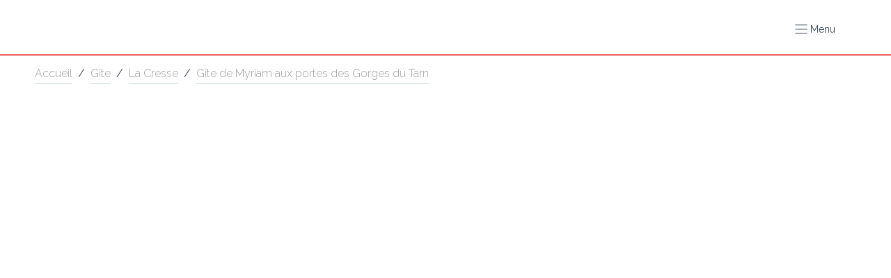

--- FILE ---
content_type: text/html; charset=utf-8
request_url: https://www.gites-de-france-aveyron.com/fr/location/locations-gites-cresse-la-aygg61-h12g005870
body_size: 105959
content:
<!DOCTYPE html><html lang="fr" prefix="og: https://ogp.me/ns#"><head><meta charSet="utf-8"/><meta name="viewport" content="width=device-width, initial-scale=1.0"/><meta http-equiv="X-UA-Compatible" content="ie=edge"/><meta name="author" content="Gîtes de France Aveyron"/><meta property="og:site_name" content="Gîtes de France Aveyron"/><meta property="og:title" content="Gîtes de France Aveyron - Location Vacances Aveyron, Gîtes, Chambres d&#x27;hôtes, Gîtes de Groupe, City break . réservez votre séjour"/><meta property="og:description" content="Tous les hébergements classés Gîtes de France dans l&#x27;Aveyron . réserver en ligne votre séjour"/><meta property="og:image" content="https://medias.cloudspire.io/channels/logos/gdf-logo-no-label.svg"/><meta name="twitter:image" content="https://medias.cloudspire.io/channels/logos/gdf-logo-no-label.svg"/><meta property="og:type" content="website"/><meta property="og:url" content="https://gites-de-france-aveyron.com/fr/location/locations-gites-cresse-la-aygg61-h12g005870"/><meta name="twitter:url" content="https://gites-de-france-aveyron.com/fr/location/locations-gites-cresse-la-aygg61-h12g005870"/><meta name="twitter:card" content="summary"/><link rel="alternate" hrefLang="fr" href="https://www.gites-de-france-aveyron.com/fr/location/locations-gites-cresse-la-aygg61-h12g005870"/><link href="//fonts.googleapis.com/css?family=Raleway:400,300,600" rel="stylesheet" type="text/css"/><link rel="preconnect dns-prefetch" href="https://api.cloudspire.io"/><link rel="prefetch dns-prefetch" href="/images/fallback.png"/><meta name="apple-mobile-web-app-capable" content="yes"/><meta name="mobile-web-app-capable" content="yes"/><meta name="apple-mobile-web-app-status-bar-style" content="black"/><meta name="format-detection" content="telephone=no"/><link rel="apple-touch-icon" sizes="144x144" href="/favicons/gdf/apple-touch-icon.png?v=1.0.0"/><link rel="icon" type="image/png" href="/favicons/gdf/favicon-32x32.png?v=1.0.0" sizes="32x32"/><link rel="icon" type="image/png" href="/favicons/gdf/favicon-16x16.png?v=1.0.0" sizes="16x16"/><link rel="icon" type="image/png" href="/favicons/gdf/android-chrome-192x192.png?v=1.0.0" sizes="192x192"/><link rel="icon" type="image/png" href="/favicons/gdf/android-chrome-512x512.png?v=1.0.0" sizes="512x512"/><link rel="mask-icon" href="/favicons/gdf/safari-pinned-tab.svg?v=1.0.0" color="#156543"/><link rel="manifest" href="/favicons/gdf/manifest.json"/><meta name="msapplication-TileColor" content="#ffffff"/><meta name="msapplication-TileImage" content="/favicons/gdf/mstile-150x150.png?v=1.0.0"/><meta name="theme-color" content="#ffffff"/><link rel="shortcut icon" href="/favicons/gdf/favicon.ico"/><meta name="msapplication-config" content="/favicons/gdf/browserconfig.xml"/><title>Location Gîte à La Cresse  (Aveyron)</title><meta name="twitter:title" content="Location Gîte à La Cresse  (Aveyron)"/><meta property="og:title" content="Location Gîte à La Cresse  (Aveyron)"/><meta name="description" content="Découvrez notre Gîte à La Cresse avec une capacité d’accueil de 6 personnes en plein coeur de la région Occitanie."/><meta name="twitter:description" content="Découvrez notre Gîte à La Cresse avec une capacité d’accueil de 6 personnes en plein coeur de la région Occitanie."/><meta property="og:description" content="Découvrez notre Gîte à La Cresse avec une capacité d’accueil de 6 personnes en plein coeur de la région Occitanie."/><script type="application/ld+json">{"@context":"http://schema.org/","@type":"Product","mpn":"H12G005870","sku":"H12G005870","name":"Gîte de Myriam aux portes des Gorges du Tarn","brand":"Gîtes de France Aveyron","description":"Situé au cœur d'un hameau, ce gîte de bon confort offre un très beau point de vue sur le paysage paisible de la vallée et sur le château de Peyrelade. Vous découvrirez les sites et villages pittoresques des gorges du Tarn et de la Dourbie, cadres de nombreuses activités sportives et de belles randonnées.","aggregateRating":{"@type":"AggregateRating","ratingValue":4.8,"reviewCount":6,"worstRating":1,"bestRating":5},"url":"https://gites-de-france-aveyron.com/fr/location/locations-gites-cresse-la-aygg61-h12g005870","category":"Gîte","offers":{"@type":"Offer","priceCurrency":"EUR","price":74.46000000000001,"url":"https://gites-de-france-aveyron.com/fr/location/locations-gites-cresse-la-aygg61-h12g005870","availability":"http://schema.org/InStock","seller":{"@type":"Organization","name":"Gîtes de France Aveyron"}},"review":[{"@type":"Review","author":"Julien","datePublished":null,"description":"Un logement atypique avec une vue incroyable \r\nLa propriétaire a pensée à tout...top 👌","reviewRating":{"@type":"Rating","ratingValue":5,"bestRating":5,"worstRating":1}},{"@type":"Review","author":"Marie et Stephane","datePublished":"2025-09-01 06:00:02","description":"Nous avons passé un séjour agréable Dans un hameau pittoresque très bien situé . Le plus pour nous une rivière à 50 m très accessible avec plage ,ce qui a fait le bonheur de notre compagnon à 4 pattes,baignades quotidiennes .Gite fonctionnel proche de la maison des propriétaires tout en étant indépendant. Nous avons été idéalement accueillis par les propriétaires Myriam et Bernard qui sont des personnes  très conviviales et d'une grande gentillesse ,merci à  eux.","reviewRating":{"@type":"Rating","ratingValue":5,"bestRating":5,"worstRating":1}},{"@type":"Review","author":"VIRGINIE","datePublished":"2025-07-20 06:00:02","description":"À 50 mètres d’une plage naturelle du Tarn , à dix minutes de toutes les commodités et à 30 minutes max de nombreux points touristiques.","reviewRating":{"@type":"Rating","ratingValue":5,"bestRating":5,"worstRating":1}},{"@type":"Review","author":"sis","datePublished":"2025-06-17 06:00:04","description":"Bon séjour dans une maison agréable dans un environnement calme et agreable","reviewRating":{"@type":"Rating","ratingValue":5,"bestRating":5,"worstRating":1}},{"@type":"Review","author":"Cecile","datePublished":"2025-05-09 06:00:02","description":"Gîte très agréable dans un beau petit village.\nVue splendide. Gorges du Tarn et région magnifique.","reviewRating":{"@type":"Rating","ratingValue":4,"bestRating":5,"worstRating":1}}]}</script><meta name="next-head-count" content="40"/><style data-aphrodite="true">._e296pg{position:relative;}._csbpkup{font-family:Raleway, sans-serif;color:#3A485F;text-decoration:none;}._14g7api{-webkit-box-flex:1;-ms-flex-positive:1;-webkit-box-direction:normal;-webkit-box-orient:vertical;display:-webkit-box;display:-moz-box;display:-ms-flexbox;display:-webkit-flex;display:flex;-webkit-flex-direction:column;-ms-flex-direction:column;flex-direction:column;min-width:250px;-webkit-flex-grow:1;flex-grow:1;}._139e5pii{-webkit-box-align:center;-ms-flex-align:center;-webkit-box-pack:justify;-ms-flex-pack:justify;-webkit-box-direction:normal;-webkit-box-orient:horizontal;display:-webkit-box;display:-moz-box;display:-ms-flexbox;display:-webkit-flex;display:flex;padding:0.5rem;height:3.125rem;overflow:hidden;width:100%;-webkit-flex-direction:row;-ms-flex-direction:row;flex-direction:row;-webkit-justify-content:space-between;justify-content:space-between;-webkit-align-items:center;align-items:center;background-color:#156543;}._1fvoirf{-webkit-box-flex:1;-ms-flex-positive:1;-webkit-box-direction:normal;-webkit-box-orient:vertical;display:-webkit-box;display:-moz-box;display:-ms-flexbox;display:-webkit-flex;display:flex;-webkit-flex-direction:column;-ms-flex-direction:column;flex-direction:column;-webkit-flex-grow:1;flex-grow:1;}._6ul4j1{padding:.625rem;}._sn9bbs2{font-family:Raleway, sans-serif;color:#3A485F;cursor:pointer;}._1x7ww0d8{-webkit-box-align:center;-ms-flex-align:center;font-family:Raleway, sans-serif;color:#3A485F;display:-webkit-box;display:-moz-box;display:-ms-flexbox;display:-webkit-flex;display:flex;-webkit-align-items:center;align-items:center;font-size:0.875rem;}._3z71hq0{-webkit-box-direction:normal;-webkit-box-orient:horizontal;display:-webkit-box;display:-moz-box;display:-ms-flexbox;display:-webkit-flex;display:flex;-webkit-flex-direction:row;-ms-flex-direction:row;flex-direction:row;font-family:Raleway, sans-serif;font-size:16px;color:#3A485F;}._1qfbtsv7{-webkit-box-lines:multiple;display:-webkit-inline-box;display:-moz-inline-box;display:-ms-inline-flexbox;display:-webkit-inline-flex;display:inline-flex;width:100%;-webkit-flex-wrap:wrap;-ms-flex-wrap:wrap;flex-wrap:wrap;}._6mwjl4o{-webkit-box-lines:nowrap;display:-webkit-inline-box;display:-moz-inline-box;display:-ms-inline-flexbox;display:-webkit-inline-flex;display:inline-flex;-webkit-flex-wrap:nowrap;-ms-flex-wrap:nowrap;flex-wrap:nowrap;width:100%;}._r9g1wp{font-family:Raleway, sans-serif;color:#3A485F;}._6v745v1{display:block;width:100%;border-radius:0.1875rem;text-align:center;padding-top:0.625rem;padding-bottom:0.625rem;padding-right:1rem;padding-left:1rem;cursor:pointer;font-size:1rem;-webkit-transition-property:background-color, color, border-color;-moz-transition-property:background-color, color, border-color;transition-property:background-color, color, border-color;-webkit-transition-duration:160ms;transition-duration:160ms;-webkit-transition-delay:0px;transition-delay:0px;-webkit-transition-timing-function:linear;transition-timing-function:linear;-webkit-user-select:none;-moz-user-select:none;-ms-user-select:none;user-select:none;border-style:solid;border-width:0.0625rem;text-decoration:none;font-family:Raleway, sans-serif;border-color:#cfdadd;background-color:#ffffff;color:#000000;}._6v745v1:hover{border-color:#cfdadd;background-color:#ffffff;}._6v745v1:active{border-color:#cfdadd;background-color:#ffffff;}._csbpku7{font-family:Raleway, sans-serif;color:#3A485F;text-decoration:none;}._1fs7bhx5{-webkit-transition:background-color 160ms linear 0ms, color 160ms linear 0ms;-moz-transition:background-color 160ms linear 0ms, color 160ms linear 0ms;transition:background-color 160ms linear 0ms, color 160ms linear 0ms;padding:0px;border-color:#7aa62e;color:#7aa62e;}._109yb90g{font-family:Raleway, sans-serif;border-style:solid;border-width:0.0625rem;font-size:0.75rem;border-radius:0.1875rem;background-color:#ffffff;padding:0.5rem;-webkit-transition:background-color 160ms linear 0ms, color 160ms linear 0ms;-moz-transition:background-color 160ms linear 0ms, color 160ms linear 0ms;transition:background-color 160ms linear 0ms, color 160ms linear 0ms;border-color:#7aa62e;color:#7aa62e;}._109yb90g:hover{color:#ffffff;background-color:#7aa62e;}._1rf766g{-webkit-box-align:center;-ms-flex-align:center;-webkit-box-lines:multiple;display:-webkit-box;display:-moz-box;display:-ms-flexbox;display:-webkit-flex;display:flex;-webkit-flex-wrap:wrap;-ms-flex-wrap:wrap;flex-wrap:wrap;-webkit-align-items:center;align-items:center;gap:1rem;}._19j7vib{line-height:0;display:-webkit-box;display:-moz-box;display:-ms-flexbox;display:-webkit-flex;display:flex;}._1ak77qe{margin-right:0.3125rem;}._1pjiusc8{margin-right:0px;}._1020u8db{-webkit-box-direction:normal;-webkit-box-orient:horizontal;font-family:Raleway, sans-serif;font-size:16px;color:#3A485F;display:-webkit-inline-box;display:-moz-inline-box;display:-ms-inline-flexbox;display:-webkit-inline-flex;display:inline-flex;-webkit-flex-direction:row;-ms-flex-direction:row;flex-direction:row;}._1d0peeh{font-size:0.75rem;}._kgj3d7{-webkit-box-direction:normal;-webkit-box-orient:horizontal;-webkit-box-align:center;-ms-flex-align:center;display:-webkit-box;display:-moz-box;display:-ms-flexbox;display:-webkit-flex;display:flex;-webkit-align-items:center;align-items:center;-webkit-flex-direction:row;-ms-flex-direction:row;flex-direction:row;color:#FFDF2F;font-size:1em;}._1agcwq{margin-right:0.3125em;line-height:0;font-size:1em;}._1flfy7vg{line-height:0;font-size:1em;margin-right:0.5rem;-webkit-transform:scale(1.5);-ms-transform:scale(1.5);transform:scale(1.5);}._1ambyf6n{-webkit-box-direction:normal;-webkit-box-orient:vertical;-webkit-box-lines:multiple;-webkit-flex-wrap:wrap;-ms-flex-wrap:wrap;flex-wrap:wrap;display:-webkit-box;display:-moz-box;display:-ms-flexbox;display:-webkit-flex;display:flex;-webkit-flex-direction:column;-ms-flex-direction:column;flex-direction:column;width:100%;}._1fz6qqk7{-webkit-box-direction:normal;-webkit-box-orient:vertical;width:100%;display:-webkit-box;display:-moz-box;display:-ms-flexbox;display:-webkit-flex;display:flex;-webkit-flex-direction:column;-ms-flex-direction:column;flex-direction:column;padding-left:0.5rem;padding-right:0.5rem;background-color:#f7f7f7;}._1l2u473u{font-family:Raleway, sans-serif;color:#3A485F;margin:0px;padding:0px;font-weight:500;font-size:1.5rem;}._1joc06t{-webkit-box-lines:multiple;display:-webkit-box;display:-moz-box;display:-ms-flexbox;display:-webkit-flex;display:flex;-webkit-flex-wrap:wrap;-ms-flex-wrap:wrap;flex-wrap:wrap;}._6q42qpe{-webkit-box-direction:normal;-webkit-box-orient:vertical;width:100%;display:-webkit-box;display:-moz-box;display:-ms-flexbox;display:-webkit-flex;display:flex;-webkit-flex-direction:column;-ms-flex-direction:column;flex-direction:column;padding-left:0.5rem;padding-right:0.5rem;}._ia5bsz7{-webkit-box-direction:normal;-webkit-box-orient:vertical;-webkit-box-lines:multiple;-webkit-flex-wrap:wrap;-ms-flex-wrap:wrap;flex-wrap:wrap;display:-webkit-box;display:-moz-box;display:-ms-flexbox;display:-webkit-flex;display:flex;-webkit-flex-direction:column;-ms-flex-direction:column;flex-direction:column;}._zdxht7{width:100%;}._amcz0h1{font-family:Raleway, sans-serif;color:#3A485F;font-size:1rem;}._cjnq9l0{font-family:Raleway, sans-serif;color:#3A485F;font-weight:300;}._atbtgm{font-family:Raleway, sans-serif;color:#3A485F;font-weight:300;font-size:0.875rem;}._1oxy7qo{padding-top:1rem;padding-bottom:1rem;padding-left:0.3125rem;padding-right:0.3125rem;}._bju0stz{line-height:0;font-size:1em;margin-right:0.5rem;-webkit-transform:scale(1.5);-ms-transform:scale(1.5);transform:scale(1.5);}._4osv293{line-height:0;font-size:1em;margin-right:0px;}._13xlah4{cursor:pointer;}._fex5j6e{display:block;font-size:1rem;width:100%;border:none;background-color:transparent;padding-left:0.5rem;padding-right:0.5rem;font-family:Raleway, sans-serif;color:#3A485F;}._fex5j6e:focus{outline:none;}._fex5j6e::placeholder{font-family:Raleway, sans-serif;color:#999999;}._1uzurwq{display:-webkit-box;display:-moz-box;display:-ms-flexbox;display:-webkit-flex;display:flex;font-size:1rem;background-color:#ffffff;border-color:#cfdadd;border-width:0.0625rem;border-style:solid;border-radius:0.1875rem;position:relative;}._1uzurwq:after{content:'';position:absolute;top:-1px;right:-1px;bottom:-1px;left:-1px;border-style:solid;border-color:transparent;border-width:2px;border-radius:0.1875rem;}._1wynrir6{-ms-grid-row-align:center;-ms-flex-item-align:center;-webkit-align-self:center;align-self:center;position:relative;z-index:1;margin-left:0.5rem;}._ikth2r{-webkit-box-align:center;-ms-flex-align:center;-webkit-box-flex:1;-ms-flex-positive:1;position:relative;-webkit-flex-grow:1;flex-grow:1;z-index:1;min-height:2.375rem;display:-webkit-box;display:-moz-box;display:-ms-flexbox;display:-webkit-flex;display:flex;-webkit-align-items:center;align-items:center;}._zcbdk67{-ms-grid-row-align:center;-ms-flex-item-align:center;-webkit-align-self:center;align-self:center;position:relative;z-index:1;margin-right:0.5rem;}._14gtya6y{-webkit-appearance:none;-moz-appearance:none;appearance:none;background-color:#ffffff;border-style:solid;border-color:#cfdadd;border-width:0.0625rem;width:100%;border-radius:0.1875rem;font-size:1rem;text-indent:0.25rem;padding-right:2.75rem;height:2.625rem;}._1nd811p{position:absolute;right:0.375rem;top:50%;font-size:0.625rem;-webkit-transform:translateY(-50%);-ms-transform:translateY(-50%);transform:translateY(-50%);pointer-events:none;}._l191bj{display:-webkit-box;display:-moz-box;display:-ms-flexbox;display:-webkit-flex;display:flex;font-size:1rem;border-color:#cfdadd;border-width:0.0625rem;border-style:solid;border-radius:0.1875rem;position:relative;padding-top:0.6875rem;padding-bottom:0.6875rem;cursor:pointer;}._l191bj:after{content:'';position:absolute;top:-1px;right:-1px;bottom:-1px;left:-1px;border-style:solid;border-color:transparent;border-width:2px;border-radius:0.1875rem;}._rv4s4m{-webkit-box-align:center;-ms-flex-align:center;display:-webkit-box;display:-moz-box;display:-ms-flexbox;display:-webkit-flex;display:flex;width:100%;-webkit-align-items:center;align-items:center;}._13khaf1{width:1rem;height:1rem;margin-top:0px;margin-right:0px;margin-bottom:0px;margin-left:0.625rem;cursor:pointer;}._13khaf1:focus{outline:none;}._nvyu4km{padding-left:0.625rem;padding-right:0.625rem;-webkit-flex:1;-ms-flex:1 1 0%;flex:1;position:relative;z-index:1;font-family:Raleway, sans-serif;}._17d7lfy1{display:block;width:100%;border-radius:0.1875rem;text-align:center;padding-top:0.625rem;padding-bottom:0.625rem;padding-right:1rem;padding-left:1rem;cursor:pointer;font-size:1rem;-webkit-transition-property:background-color, color, border-color;-moz-transition-property:background-color, color, border-color;transition-property:background-color, color, border-color;-webkit-transition-duration:160ms;transition-duration:160ms;-webkit-transition-delay:0px;transition-delay:0px;-webkit-transition-timing-function:linear;transition-timing-function:linear;-webkit-user-select:none;-moz-user-select:none;-ms-user-select:none;user-select:none;border-style:solid;border-width:0.0625rem;text-decoration:none;font-family:Raleway, sans-serif;border-color:#F45D5C;background-color:#F45D5C;color:#ffffff;}._17d7lfy1:hover{border-color:#ffc1c0;background-color:#ffc1c0;}._17d7lfy1:active{border-color:#ffc1c0;background-color:#ffc1c0;}._1nm8ol{border-style:solid;border-top-width:0px;border-right-width:0px;border-bottom-width:0.0625rem;border-left-width:0px;}._uvox7ea{-webkit-box-direction:normal;-webkit-box-orient:vertical;display:-webkit-box;display:-moz-box;display:-ms-flexbox;display:-webkit-flex;display:flex;-webkit-flex-direction:column;-ms-flex-direction:column;flex-direction:column;margin-top:0px;margin-right:auto;margin-bottom:0px;margin-left:auto;max-width:120rem;width:100%;padding-top:0px;padding-right:5em;padding-bottom:0px;padding-left:5em;}._1rrfo14s{font-family:Raleway, sans-serif;color:#3A485F;font-size:0.75rem;white-space:pre-line;}</style><link rel="preload" href="/_next/static/css/c20070cb4189ba38.css" as="style"/><link rel="stylesheet" href="/_next/static/css/c20070cb4189ba38.css" data-n-g=""/><noscript data-n-css=""></noscript><script defer="" nomodule="" src="/_next/static/chunks/polyfills-42372ed130431b0a.js"></script><script defer="" src="/_next/static/chunks/7674.6741f866ece2c9c3.js"></script><script src="/_next/static/chunks/webpack-24dac152c8da264d.js" defer=""></script><script src="/_next/static/chunks/framework-b0b93c41d6f05eda.js" defer=""></script><script src="/_next/static/chunks/main-7d7533726066e0e9.js" defer=""></script><script src="/_next/static/chunks/pages/_app-c7bc7a3f3e2a05a6.js" defer=""></script><script src="/_next/static/chunks/252-83f4bf546858e073.js" defer=""></script><script src="/_next/static/chunks/5306-91026e32f21e314f.js" defer=""></script><script src="/_next/static/chunks/6820-bbbd32e72c0d3ad3.js" defer=""></script><script src="/_next/static/chunks/6295-353e200774f0d564.js" defer=""></script><script src="/_next/static/chunks/7618-935e6aade60248dc.js" defer=""></script><script src="/_next/static/chunks/6311-5d8d27dcaf2e97be.js" defer=""></script><script src="/_next/static/chunks/3151-3f7b0122052ec4f3.js" defer=""></script><script src="/_next/static/chunks/3948-416abe930bf5920f.js" defer=""></script><script src="/_next/static/chunks/429-fb2509cc817afd99.js" defer=""></script><script src="/_next/static/chunks/80-ff95a9dce52c3c20.js" defer=""></script><script src="/_next/static/chunks/pages/location/%5Bslug%5D-1f586cc6245e04a9.js" defer=""></script><script src="/_next/static/IpnlNI22U-fTMyTzeQHA1/_buildManifest.js" defer=""></script><script src="/_next/static/IpnlNI22U-fTMyTzeQHA1/_ssgManifest.js" defer=""></script><style id="react-native-stylesheet">[stylesheet-group="0"]{}
html{-ms-text-size-adjust:100%;-webkit-text-size-adjust:100%;-webkit-tap-highlight-color:rgba(0,0,0,0);}
body{margin:0;}
button::-moz-focus-inner,input::-moz-focus-inner{border:0;padding:0;}
input::-webkit-search-cancel-button,input::-webkit-search-decoration,input::-webkit-search-results-button,input::-webkit-search-results-decoration{display:none;}
[stylesheet-group="0.1"]{}
:focus:not([data-focusvisible-polyfill]){outline: none;}
[stylesheet-group="0.5"]{}
.css-4rbku5{background-color:rgba(0,0,0,0.00);color:inherit;font:inherit;list-style:none;margin-bottom:0px;margin-left:0px;margin-right:0px;margin-top:0px;text-align:inherit;text-decoration:none;}
.css-18t94o4{cursor:pointer;}
[stylesheet-group="1"]{}
.css-1dbjc4n{-ms-flex-align:stretch;-ms-flex-direction:column;-ms-flex-negative:0;-ms-flex-preferred-size:auto;-webkit-align-items:stretch;-webkit-box-align:stretch;-webkit-box-direction:normal;-webkit-box-orient:vertical;-webkit-flex-basis:auto;-webkit-flex-direction:column;-webkit-flex-shrink:0;align-items:stretch;border:0 solid black;box-sizing:border-box;display:-webkit-box;display:-moz-box;display:-ms-flexbox;display:-webkit-flex;display:flex;flex-basis:auto;flex-direction:column;flex-shrink:0;margin-bottom:0px;margin-left:0px;margin-right:0px;margin-top:0px;min-height:0px;min-width:0px;padding-bottom:0px;padding-left:0px;padding-right:0px;padding-top:0px;position:relative;z-index:0;}
.css-901oao{border:0 solid black;box-sizing:border-box;color:rgba(0,0,0,1.00);display:inline;font:14px -apple-system,BlinkMacSystemFont,"Segoe UI",Roboto,Helvetica,Arial,sans-serif;margin-bottom:0px;margin-left:0px;margin-right:0px;margin-top:0px;padding-bottom:0px;padding-left:0px;padding-right:0px;padding-top:0px;white-space:pre-wrap;word-wrap:break-word;}
.css-16my406{color:inherit;font:inherit;white-space:inherit;}
[stylesheet-group="2"]{}
.r-1d9yedq{-ms-flex:0 1 0%;-webkit-flex:0;flex:0;}
.r-1udh08x{overflow-x:hidden;overflow-y:hidden;}
.r-6koalj{display:-webkit-box;display:-moz-box;display:-ms-flexbox;display:-webkit-flex;display:flex;}
.r-xoduu5{display:-webkit-inline-box;display:-moz-inline-box;display:-ms-inline-flexbox;display:-webkit-inline-flex;display:inline-flex;}
.r-1xc7w19{border-bottom-color:rgba(0,0,0,1.00);border-left-color:rgba(0,0,0,1.00);border-right-color:rgba(0,0,0,1.00);border-top-color:rgba(0,0,0,1.00);}
.r-1phboty{border-bottom-style:solid;border-left-style:solid;border-right-style:solid;border-top-style:solid;}
.r-1rqu53g{padding-bottom:1rem;padding-left:1rem;padding-right:1rem;padding-top:1rem;}
.r-hvic4v{display:none;}
.r-1kgyasy{border-bottom-color:rgba(59,89,152,1.00);border-left-color:rgba(59,89,152,1.00);border-right-color:rgba(59,89,152,1.00);border-top-color:rgba(59,89,152,1.00);}
.r-ieixw{border-bottom-left-radius:50%;border-bottom-right-radius:50%;border-top-left-radius:50%;border-top-right-radius:50%;}
.r-1nt422r{border-bottom-color:rgba(225,48,108,1.00);border-left-color:rgba(225,48,108,1.00);border-right-color:rgba(225,48,108,1.00);border-top-color:rgba(225,48,108,1.00);}
[stylesheet-group="2.2"]{}
.r-14lw9ot{background-color:rgba(255,255,255,1.00);}
.r-rull8r{border-bottom-style:solid;}
.r-vmn4p{border-bottom-width:0.125rem;}
.r-1omma8c{height:5rem;}
.r-cbmeys{padding-bottom:0.625rem;}
.r-gy4na3{padding-left:0px;}
.r-9aemit{padding-right:0px;}
.r-1m3qae9{padding-top:0.625rem;}
.r-eqz5dr{-ms-flex-direction:column;-webkit-box-direction:normal;-webkit-box-orient:vertical;-webkit-flex-direction:column;flex-direction:column;}
.r-p1pxzi{margin-bottom:0px;}
.r-1jj8364{margin-left:auto;}
.r-lchren{margin-right:auto;}
.r-1mnahxq{margin-top:0px;}
.r-fd6500{width:73.75rem;}
.r-1awozwy{-ms-flex-align:center;-webkit-align-items:center;-webkit-box-align:center;align-items:center;}
.r-18u37iz{-ms-flex-direction:row;-webkit-box-direction:normal;-webkit-box-orient:horizontal;-webkit-flex-direction:row;flex-direction:row;}
.r-1pi2tsx{height:100%;}
.r-1wtj0ep{-ms-flex-pack:justify;-webkit-box-pack:justify;-webkit-justify-content:space-between;justify-content:space-between;}
.r-i3bwet{max-width:120rem;}
.r-1mdbw0j{padding-bottom:0px;}
.r-262qv6{padding-left:5em;}
.r-1eb0gtm{padding-right:5em;}
.r-wk8lta{padding-top:0px;}
.r-13qz1uu{width:100%;}
.r-bnwqim{position:relative;}
.r-1jwswpw{padding-bottom:24.06015037593985%;}
.r-1p0dtai{bottom:0px;}
.r-1d2f490{left:0px;}
.r-u8s1d{position:absolute;}
.r-zchlnj{right:0px;}
.r-ipm5af{top:0px;}
.r-1mlwlqe{-ms-flex-preferred-size:auto;-webkit-flex-basis:auto;flex-basis:auto;}
.r-417010{z-index:0;}
.r-1niwhzg{background-color:rgba(0,0,0,0.00);}
.r-vvn4in{background-position:center;}
.r-u6sd8q{background-repeat:no-repeat;}
.r-4gszlv{background-size:cover;}
.r-1wyyakw{z-index:-1;}
.r-ehq7j7{background-size:contain;}
.r-1atpuzl{gap:1rem;}
.r-1t7h5s2{margin-bottom:0rem;}
.r-1j4pnjg{margin-left:0rem;}
.r-11qbdv7{margin-right:0rem;}
.r-1tfa2h4{margin-top:1rem;}
.r-1ykx8fy{padding-bottom:0rem;}
.r-s8fiae{padding-left:0rem;}
.r-10r9kl5{padding-right:0rem;}
.r-1hbftb0{padding-top:0rem;}
.r-1cnudjm{color:rgba(58,72,95,1.00);}
.r-1cd184w{font-family:Raleway, sans-serif;}
.r-bzi31h{font-size:1em;}
.r-1od2jal{font-weight:300;}
.r-1w6e6rj{-ms-flex-wrap:wrap;-webkit-box-lines:multiple;-webkit-flex-wrap:wrap;flex-wrap:wrap;}
.r-1bcnlaw{margin-bottom:-1rem;}
.r-1pira8b{margin-left:-1rem;}
.r-1f6o497{margin-right:-1rem;}
.r-ku5ja5{margin-top:-1rem;}
.r-1llxktm{margin-left:0%;}
.r-l4ido4{padding-bottom:1rem;}
.r-xkdzue{padding-left:1rem;}
.r-1xq2hnv{padding-right:1rem;}
.r-1k3wbuw{padding-top:1rem;}
.r-ss1xne{margin-top:0rem;}
.r-1loqt21{cursor:pointer;}
.r-herqs0{padding-bottom:75%;}
.r-1f720gc{width:50%;}
.r-1wyvozj{left:50%;}
.r-1v2oles{top:50%;}
.r-desppf{-webkit-transform:translateX(-50%) translateY(-50%);transform:translateX(-50%) translateY(-50%);}
.r-6e0ovw{width:80%;}
.r-cygvgh{font-size:1rem;}
.r-h7gdob{color:currentColor;}
.r-19fk1ul{font-size:3em;}
.r-1zc27i{margin-top:0.5rem;}
.r-fdukfo{margin-right:1rem;}
.r-61z16t{margin-right:0px;}
.r-1y13671{margin-top:2rem;}
.r-u1056m{font-size:1.625em;}
.r-3ya4p6{margin-top:1.5rem;}
.r-majxgm{font-weight:500;}
.r-ahhcgw{color:rgba(244,93,92,1.00);}
.r-1uirtdp{font-size:1.25rem;}
.r-1o4mh9l{font-size:0.875rem;}
.r-b88u0q{font-weight:700;}
.r-1eshfrj{margin-left:0.75rem;}
.r-1r11ck1{font-size:0.75rem;}
.r-d6i92a{margin-right:0.625rem;}
.r-69av7b{margin-right:0.3125rem;}
.r-dom841{font-size:0.625em;}
.r-1b6bj1z{margin-bottom:-0.3125rem;}
.r-oujius{margin-left:-0.3125rem;}
.r-18yrbel{margin-right:-0.3125rem;}
.r-llkwz9{margin-top:-0.3125rem;}
.r-3n6hzh{padding-bottom:0.3125rem;}
.r-1b4y3ay{padding-left:0.3125rem;}
.r-bfdsal{padding-right:0.3125rem;}
.r-1oqfev0{padding-top:0.3125rem;}
.r-1777fci{-ms-flex-pack:center;-webkit-box-pack:center;-webkit-justify-content:center;justify-content:center;}
.r-mfb5cm{height:4.375rem;}
.r-1uf4lao{width:4.375rem;}
.r-19ptra4{margin-bottom:0.625rem;}
.r-1wbh5a2{-ms-flex-negative:1;-webkit-flex-shrink:1;flex-shrink:1;}
.r-lfxsl1{font-size:1.125em;}
.r-q4m81j{text-align:center;}
.r-lrvibr{-moz-user-select:none;-ms-user-select:none;-webkit-user-select:none;user-select:none;}
.r-lz9302{margin-top:0.625rem;}
.r-wxiqnk{font-size:0.875em;}
.r-14ooajc{margin-bottom:-0.125rem;}
.r-arkuut{margin-left:-0.125rem;}
.r-1o1isl4{margin-right:-0.125rem;}
.r-1ooeadj{margin-top:-0.125rem;}
.r-x48ru1{padding-bottom:0.125rem;}
.r-11pijbf{padding-left:0.125rem;}
.r-1hb1wza{padding-right:0.125rem;}
.r-1da1egp{padding-top:0.125rem;}
.r-1habvwh{-ms-flex-align:start;-webkit-align-items:flex-start;-webkit-box-align:start;align-items:flex-start;}
.r-obd0qt{-ms-flex-align:end;-webkit-align-items:flex-end;-webkit-box-align:end;align-items:flex-end;}
.r-11jgdu4{margin-left:1rem;}
.r-1k96kg2{background-color:rgba(237,241,242,1.00);}
.r-16z3b8r{color:rgba(187,187,187,1.00);}
.r-qvk6io{line-height:0px;}
.r-1tazni7{cursor:not-allowed;}
.r-1i0woge{width:0%;}
.r-rtkuum{margin-bottom:undefinedrem;}
.r-izlb62{margin-bottom:0.3125rem;}
.r-pq0sgo{margin-top:0.875rem;}
.r-16g93kw{border-bottom-width:0.0625rem;}
.r-gxnn5r{border-left-width:0px;}
.r-fnigne{border-right-width:0px;}
.r-13yce4e{border-top-width:0px;}
.r-1ollk31{font-size:1.25em;}
.r-zyhucb{color:rgba(117,117,117,1.00);}
.r-2a3a3o{width:3.75rem;}
.r-6i6nh6{padding-bottom:100%;}
.r-1ro0kt6{-ms-flex-preferred-size:0%;-webkit-flex-basis:0%;flex-basis:0%;}
.r-16y2uox{-ms-flex-positive:1;-webkit-box-flex:1;-webkit-flex-grow:1;flex-grow:1;}
.r-1q142lx{-ms-flex-negative:0;-webkit-flex-shrink:0;flex-shrink:0;}
.r-1hbk798{margin-top:0.3125rem;}
.r-q2dndk{border-top-color:rgba(244,93,92,1.00);}
.r-1jxfwug{border-top-width:2px;}
.r-j5r91h{padding-bottom:1em;}
.r-4n7etb{padding-top:1em;}
.r-17s6mgv{-ms-flex-pack:end;-webkit-box-pack:end;-webkit-justify-content:flex-end;justify-content:flex-end;}
.r-93346z{margin-right:1.25em;}
.r-1t61xx0{height:2.5em;}
.r-1sh0tad{width:2.5em;}
.r-chhx2b{border-bottom-width:0.1em;}
.r-13r3gsk{border-left-width:0.1em;}
.r-f36in7{border-right-width:0.1em;}
.r-up4mic{border-top-width:0.1em;}
.r-fhhzb4{color:rgba(59,89,152,1.00);}
.r-8hx9q{color:rgba(225,48,108,1.00);}
.r-1g0eo7o{background-color:rgba(21,101,67,1.00);}
.r-1sazc84{padding-bottom:.625em;}
.r-oa1lfk{padding-top:.625em;}
.r-1h0z5md{-ms-flex-pack:start;-webkit-box-pack:start;-webkit-justify-content:flex-start;justify-content:flex-start;}
.r-jwli3a{color:rgba(255,255,255,1.00);}
.r-ink0q6{font-size:0.8em;}
.r-11wrixw{margin-left:0px;}</style></head><body><div id="__next"><div style="position:fixed;top:0;left:0;right:0;height:2px;z-index:99"></div><noscript><iframe src="https://www.googletagmanager.com/ns.html?id=GTM-MH6MGGB" height="0" width="0" style="display:none;visibility:hidden"></iframe></noscript><div><div class="_e296pg"><div class="css-1dbjc4n"><header role="banner" class="css-1dbjc4n r-14lw9ot r-rull8r r-vmn4p r-1omma8c r-cbmeys r-gy4na3 r-9aemit r-1m3qae9" style="border-bottom-color:rgba(244,93,92,1.00)"><div class="css-1dbjc4n"><div class="css-1dbjc4n r-1awozwy r-18u37iz r-1pi2tsx r-1wtj0ep r-p1pxzi r-1jj8364 r-lchren r-1mnahxq r-i3bwet r-1mdbw0j r-262qv6 r-1eb0gtm r-wk8lta r-13qz1uu"><div class="css-1dbjc4n r-1d9yedq"><a href="https://www.gites-de-france-aveyron.com" title="Accueil Gîtes de France Aveyron" class="_csbpkup"><div class="css-1dbjc4n" style="width:266px"><div class="css-1dbjc4n r-1udh08x r-bnwqim"><div class="css-1dbjc4n r-1jwswpw"></div><div class="css-1dbjc4n r-1p0dtai r-1pi2tsx r-1d2f490 r-u8s1d r-zchlnj r-ipm5af"><div class="css-1dbjc4n r-1pi2tsx r-bnwqim r-13qz1uu"><div aria-label="Logo Gîtes de France Aveyron" class="css-1dbjc4n r-1mlwlqe r-1pi2tsx r-1udh08x r-13qz1uu r-417010" style="opacity:0"><div class="css-1dbjc4n r-1niwhzg r-vvn4in r-u6sd8q r-ehq7j7 r-1p0dtai r-1pi2tsx r-1d2f490 r-u8s1d r-zchlnj r-ipm5af r-13qz1uu r-1wyyakw"></div></div></div></div></div></div></a></div><div class="css-1dbjc4n r-1awozwy r-6koalj r-18u37iz r-1atpuzl"><div class="css-1dbjc4n"><div><div role="button" aria-label="Menu" aria-expanded="false" aria-pressed="false" aria-haspopup="true" class="_sn9bbs2"><div class="_1x7ww0d8"><svg style="display:inline-block;stroke:currentColor;position:relative;width:auto;height:1em;user-select:none;overflow:hidden;vertical-align:text-bottom;stroke-linejoin:round;stroke-linecap:round" viewBox="0 0 21 16" preserveAspectRatio="xMinYMid meet"><g><g fill="none" fill-rule="evenodd"><path d="M1 1h19M1 15h19M1 8h19"></path></g></g></svg> <!-- -->Menu</div></div></div></div></div></div></div></header></div><div class="css-1dbjc4n"></div><div class="css-1dbjc4n" style="flex:1;-ms-flex:1 1 0%;-webkit-flex:1"><div class="css-1dbjc4n r-1t7h5s2 r-1j4pnjg r-11qbdv7 r-1tfa2h4 r-1ykx8fy r-s8fiae r-10r9kl5 r-1hbftb0"></div><div class="css-1dbjc4n"><div class="css-1dbjc4n r-eqz5dr r-p1pxzi r-1jj8364 r-lchren r-1mnahxq r-fd6500"><div role="navigation" title="fil d&#x27;Ariane" class="_3z71hq0"><div role="list" class="_1qfbtsv7" style="margin-left:-0.25rem;margin-right:-0.25rem;margin-top:-0.5rem;margin-bottom:-0.5rem"><div aria-level="1" role="listitem" class="" style="padding-left:0.25rem;padding-right:0.25rem;padding-top:0.5rem;padding-bottom:0.5rem;flex-shrink:0;flex-grow:0;flex-basis:auto"><div class="_6mwjl4o" style="margin-left:-0.25rem;margin-right:-0.25rem;margin-top:-0.5rem;margin-bottom:-0.5rem"><div class="" style="padding-left:0.25rem;padding-right:0.25rem;padding-top:0.5rem;padding-bottom:0.5rem;flex-shrink:0;flex-grow:0;flex-basis:auto"><a href="/fr" dir="auto" role="link" class="css-4rbku5 css-18t94o4 css-901oao r-1phboty r-1cd184w r-bzi31h r-1od2jal" style="border-bottom-color:rgba(207,218,221,1.00);border-bottom-width:0.0625em;color:rgba(155,155,155,1.00);padding-bottom:0.3125em">Accueil</a></div></div></div><div aria-level="2" role="listitem" class="" style="padding-left:0.25rem;padding-right:0.25rem;padding-top:0.5rem;padding-bottom:0.5rem;flex-shrink:0;flex-grow:0;flex-basis:auto"><div class="_6mwjl4o" style="margin-left:-0.25rem;margin-right:-0.25rem;margin-top:-0.5rem;margin-bottom:-0.5rem"><div class="" style="padding-left:0.25rem;padding-right:0.25rem;padding-top:0.5rem;padding-bottom:0.5rem;flex-shrink:0;flex-grow:0;flex-basis:auto"><div role="separator" style="_len:19px;_name:z83wn0;_definition:[object Object]" class="_r9g1wp">/</div></div><div class="" style="padding-left:0.25rem;padding-right:0.25rem;padding-top:0.5rem;padding-bottom:0.5rem;flex-shrink:0;flex-grow:0;flex-basis:auto"><a href="/fr/recherche/gite-de-france-aveyron" dir="auto" role="link" class="css-4rbku5 css-18t94o4 css-901oao r-1phboty r-1cd184w r-bzi31h r-1od2jal" style="border-bottom-color:rgba(207,218,221,1.00);border-bottom-width:0.0625em;color:rgba(155,155,155,1.00);padding-bottom:0.3125em">Gîte</a></div></div></div><div aria-level="3" role="listitem" class="" style="padding-left:0.25rem;padding-right:0.25rem;padding-top:0.5rem;padding-bottom:0.5rem;flex-shrink:0;flex-grow:0;flex-basis:auto"><div class="_6mwjl4o" style="margin-left:-0.25rem;margin-right:-0.25rem;margin-top:-0.5rem;margin-bottom:-0.5rem"><div class="" style="padding-left:0.25rem;padding-right:0.25rem;padding-top:0.5rem;padding-bottom:0.5rem;flex-shrink:0;flex-grow:0;flex-basis:auto"><div role="separator" style="_len:19px;_name:z83wn0;_definition:[object Object]" class="_r9g1wp">/</div></div><div class="" style="padding-left:0.25rem;padding-right:0.25rem;padding-top:0.5rem;padding-bottom:0.5rem;flex-shrink:0;flex-grow:0;flex-basis:auto"><a href="/fr/recherche?city=La%20Cresse&amp;lat=44.188583&amp;lng=3.144465" dir="auto" role="link" class="css-4rbku5 css-18t94o4 css-901oao r-1phboty r-1cd184w r-bzi31h r-1od2jal" style="border-bottom-color:rgba(207,218,221,1.00);border-bottom-width:0.0625em;color:rgba(155,155,155,1.00);padding-bottom:0.3125em">La Cresse</a></div></div></div><div aria-level="4" role="listitem" class="" style="padding-left:0.25rem;padding-right:0.25rem;padding-top:0.5rem;padding-bottom:0.5rem;flex-shrink:0;flex-grow:0;flex-basis:auto"><div class="_6mwjl4o" style="margin-left:-0.25rem;margin-right:-0.25rem;margin-top:-0.5rem;margin-bottom:-0.5rem"><div class="" style="padding-left:0.25rem;padding-right:0.25rem;padding-top:0.5rem;padding-bottom:0.5rem;flex-shrink:0;flex-grow:0;flex-basis:auto"><div role="separator" style="_len:19px;_name:z83wn0;_definition:[object Object]" class="_r9g1wp">/</div></div><div class="" style="padding-left:0.25rem;padding-right:0.25rem;padding-top:0.5rem;padding-bottom:0.5rem;flex-shrink:0;flex-grow:0;flex-basis:auto"><a aria-current="page" href="/fr/location/locations-gites-cresse-la-aygg61-h12g005870" dir="auto" role="link" class="css-4rbku5 css-18t94o4 css-901oao r-1phboty r-1cd184w r-bzi31h r-1od2jal" style="border-bottom-color:rgba(207,218,221,1.00);border-bottom-width:0.0625em;color:rgba(155,155,155,1.00);padding-bottom:0.3125em">Gîte de Myriam aux portes des Gorges du Tarn</a></div></div></div></div></div><div class="css-1dbjc4n r-1t7h5s2 r-1j4pnjg r-11qbdv7 r-1tfa2h4 r-1ykx8fy r-s8fiae r-10r9kl5 r-1hbftb0"></div><div class="css-1dbjc4n"><div class="css-1dbjc4n r-18u37iz r-1w6e6rj r-1bcnlaw r-1pira8b r-1f6o497 r-ku5ja5"><div class="css-1dbjc4n r-6koalj r-1llxktm r-l4ido4 r-xkdzue r-1xq2hnv r-1k3wbuw r-13qz1uu"><div class="css-1dbjc4n"><div class="css-1dbjc4n r-18u37iz r-1w6e6rj r-1t7h5s2 r-1j4pnjg r-11qbdv7 r-ss1xne"><div class="css-1dbjc4n r-6koalj r-1llxktm r-1ykx8fy r-s8fiae r-10r9kl5 r-1hbftb0 r-13qz1uu"><div tabindex="0" class="css-1dbjc4n r-1loqt21"><div class="css-1dbjc4n r-1udh08x r-bnwqim"><div class="css-1dbjc4n r-herqs0"></div><div class="css-1dbjc4n r-1p0dtai r-1pi2tsx r-1d2f490 r-u8s1d r-zchlnj r-ipm5af"><div class="css-1dbjc4n r-1pi2tsx r-bnwqim r-13qz1uu"><div aria-label="Gîte de Myriam aux portes des Gorges du Tarn" class="css-1dbjc4n r-1mlwlqe r-1pi2tsx r-1udh08x r-13qz1uu r-417010" style="opacity:0"><div class="css-1dbjc4n r-1niwhzg r-vvn4in r-u6sd8q r-4gszlv r-1p0dtai r-1pi2tsx r-1d2f490 r-u8s1d r-zchlnj r-ipm5af r-13qz1uu r-1wyyakw"></div></div></div></div></div></div></div><div class="css-1dbjc4n r-6koalj r-1llxktm r-1ykx8fy r-s8fiae r-10r9kl5 r-1hbftb0 r-13qz1uu"><div class="css-1dbjc4n"><div class="css-1dbjc4n r-18u37iz r-1w6e6rj r-1t7h5s2 r-1j4pnjg r-11qbdv7 r-ss1xne"><div class="css-1dbjc4n r-6koalj r-1llxktm r-1ykx8fy r-s8fiae r-10r9kl5 r-1hbftb0 r-1f720gc"><div tabindex="0" class="css-1dbjc4n r-1loqt21"><div class="css-1dbjc4n r-1udh08x r-bnwqim"><div class="css-1dbjc4n r-herqs0"></div><div class="css-1dbjc4n r-1p0dtai r-1pi2tsx r-1d2f490 r-u8s1d r-zchlnj r-ipm5af"><div class="css-1dbjc4n r-1pi2tsx r-bnwqim r-13qz1uu"><div aria-label="Gîte de Myriam aux portes des Gorges du Tarn" class="css-1dbjc4n r-1mlwlqe r-1pi2tsx r-1udh08x r-13qz1uu r-417010" style="opacity:0"><div class="css-1dbjc4n r-1niwhzg r-vvn4in r-u6sd8q r-4gszlv r-1p0dtai r-1pi2tsx r-1d2f490 r-u8s1d r-zchlnj r-ipm5af r-13qz1uu r-1wyyakw"></div></div></div></div></div></div></div><div class="css-1dbjc4n r-6koalj r-1llxktm r-1ykx8fy r-s8fiae r-10r9kl5 r-1hbftb0 r-1f720gc"><div tabindex="0" class="css-1dbjc4n r-1loqt21"><div class="css-1dbjc4n r-1udh08x r-bnwqim"><div class="css-1dbjc4n r-herqs0"></div><div class="css-1dbjc4n r-1p0dtai r-1pi2tsx r-1d2f490 r-u8s1d r-zchlnj r-ipm5af"><div class="css-1dbjc4n r-1pi2tsx r-bnwqim r-13qz1uu"><div aria-label="Gîte de Myriam aux portes des Gorges du Tarn" class="css-1dbjc4n r-1mlwlqe r-1pi2tsx r-1udh08x r-13qz1uu r-417010" style="opacity:0"><div class="css-1dbjc4n r-1niwhzg r-vvn4in r-u6sd8q r-4gszlv r-1p0dtai r-1pi2tsx r-1d2f490 r-u8s1d r-zchlnj r-ipm5af r-13qz1uu r-1wyyakw"></div></div></div></div></div></div></div></div></div><div class="css-1dbjc4n"><div class="css-1dbjc4n r-18u37iz r-1w6e6rj r-1t7h5s2 r-1j4pnjg r-11qbdv7 r-ss1xne"><div class="css-1dbjc4n r-6koalj r-1llxktm r-1ykx8fy r-s8fiae r-10r9kl5 r-1hbftb0 r-1f720gc"><div tabindex="0" class="css-1dbjc4n r-1loqt21"><div class="css-1dbjc4n r-1udh08x r-bnwqim"><div class="css-1dbjc4n r-herqs0"></div><div class="css-1dbjc4n r-1p0dtai r-1pi2tsx r-1d2f490 r-u8s1d r-zchlnj r-ipm5af"><div class="css-1dbjc4n r-1pi2tsx r-bnwqim r-13qz1uu"><div aria-label="Gîte de Myriam aux portes des Gorges du Tarn" class="css-1dbjc4n r-1mlwlqe r-1pi2tsx r-1udh08x r-13qz1uu r-417010" style="opacity:0"><div class="css-1dbjc4n r-1niwhzg r-vvn4in r-u6sd8q r-4gszlv r-1p0dtai r-1pi2tsx r-1d2f490 r-u8s1d r-zchlnj r-ipm5af r-13qz1uu r-1wyyakw"></div></div></div></div></div></div></div><div class="css-1dbjc4n r-6koalj r-1llxktm r-1ykx8fy r-s8fiae r-10r9kl5 r-1hbftb0 r-1f720gc"><div class="css-1dbjc4n r-bnwqim"><div tabindex="0" class="css-1dbjc4n r-1loqt21"><div class="css-1dbjc4n r-1udh08x r-bnwqim"><div class="css-1dbjc4n r-herqs0"></div><div class="css-1dbjc4n r-1p0dtai r-1pi2tsx r-1d2f490 r-u8s1d r-zchlnj r-ipm5af"><div class="css-1dbjc4n r-1pi2tsx r-bnwqim r-13qz1uu"><div aria-label="Gîte de Myriam aux portes des Gorges du Tarn" class="css-1dbjc4n r-1mlwlqe r-1pi2tsx r-1udh08x r-13qz1uu r-417010" style="opacity:0"><div class="css-1dbjc4n r-1niwhzg r-vvn4in r-u6sd8q r-4gszlv r-1p0dtai r-1pi2tsx r-1d2f490 r-u8s1d r-zchlnj r-ipm5af r-13qz1uu r-1wyyakw"></div></div></div></div></div></div><div class="css-1dbjc4n r-1wyvozj r-u8s1d r-1v2oles r-desppf r-6e0ovw"><button type="button" role="button" tabindex="0" class="_6v745v1" aria-disabled="false">Voir plus</button></div></div></div></div></div></div></div></div></div><div class="css-1dbjc4n r-6koalj r-1llxktm r-l4ido4 r-xkdzue r-1xq2hnv r-1k3wbuw r-13qz1uu"><div class="css-1dbjc4n"><div class="css-1dbjc4n"><div dir="auto" class="css-901oao r-1cnudjm r-1cd184w r-cygvgh r-majxgm"><div class="css-1dbjc4n r-6koalj"><h1 aria-level="1" role="heading" class="css-4rbku5 css-901oao css-16my406 r-h7gdob r-1cd184w r-19fk1ul r-1od2jal">Gîte de Myriam aux portes des Gorges du Tarn</h1></div></div></div></div><div class="css-1dbjc4n r-1t7h5s2 r-1j4pnjg r-11qbdv7 r-1zc27i r-1ykx8fy r-s8fiae r-10r9kl5 r-1hbftb0"></div><div class="css-1dbjc4n"><div class="_1qfbtsv7" style="margin-left:-0.5rem;margin-right:-0.5rem;margin-top:-0.5rem;margin-bottom:-0.5rem"><div class="" style="padding-left:0.5rem;padding-right:0.5rem;padding-top:0.5rem;padding-bottom:0.5rem;flex-shrink:1;flex-grow:0;flex-basis:auto"><div class="_r9g1wp">Référence de l’hébergement : # H12G005870</div></div><div class="" style="padding-left:0.5rem;padding-right:0.5rem;padding-top:0.5rem;padding-bottom:0.5rem;flex-shrink:0;flex-grow:0;flex-basis:auto"><a href="/fr/recherche?city=La%20Cresse&amp;lat=44.188583&amp;lng=3.144465" class="_csbpku7"><svg style="display:inline-block;fill:currentColor;position:relative;width:auto;height:1em;user-select:none;overflow:hidden;vertical-align:text-bottom;stroke-linejoin:round;stroke-linecap:round" viewBox="0 0 16 16" preserveAspectRatio="xMinYMid meet"><g><path d="M8 0C5.8 0 2.5 1.143 2.5 5.714 2.5 8 4.333 11.43 8 16c3.666-4.57 5.5-8 5.5-10.286C13.5 1.143 10.2 0 8 0zm0 8C6.785 8 5.8 6.977 5.8 5.714c0-1.263.985-2.286 2.2-2.286s2.2 1.023 2.2 2.286C10.2 6.977 9.215 8 8 8z"></path></g></svg> <!-- -->La Cresse<!-- --> (<!-- -->12640<!-- -->)</a></div></div></div><div class="css-1dbjc4n r-1t7h5s2 r-1j4pnjg r-11qbdv7 r-1tfa2h4 r-1ykx8fy r-s8fiae r-10r9kl5 r-1hbftb0"></div><div style="background-color:#f7f7f7;padding:1rem"><div class="_1qfbtsv7" style="margin-left:-0.5rem;margin-right:-0.5rem;margin-top:-0.5rem;margin-bottom:-0.5rem;align-items:center"><div class="" style="padding-left:0.5rem;padding-right:0.5rem;padding-top:0.5rem;padding-bottom:0.5rem;flex-shrink:0;flex-grow:0;flex-basis:auto"><a href="/fr/recherche/gite-de-france-aveyron" dir="auto" role="link" class="css-4rbku5 css-18t94o4 css-901oao r-1cnudjm r-1cd184w r-bzi31h r-1od2jal"><div class="_109yb90g">Gîte</div></a></div><div class="" style="padding-left:0.5rem;padding-right:0.5rem;padding-top:0.5rem;padding-bottom:0.5rem;flex-shrink:0;flex-grow:0;flex-basis:auto"><div class="_1fs7bhx5"><div class="_1rf766g"><a href="/fr/recherche?epi=2" dir="auto" role="link" class="css-4rbku5 css-18t94o4 css-901oao r-1cnudjm r-1cd184w r-bzi31h r-1od2jal"><div title="Classement : 2 épis" class="_1020u8db"><div class="_19j7vib" style="color:#7aa62e"><div class="_1ak77qe"><svg style="display:inline-block;fill:currentColor;position:relative;width:auto;height:1em;user-select:none;overflow:hidden;vertical-align:text-bottom;stroke-linejoin:round;stroke-linecap:round" viewBox="0 0 16 16" preserveAspectRatio="xMinYMid meet"><g><path d="M8 0a8 8 0 1 0 0 16A8 8 0 0 0 8 0zm-.763 14.838C5.67 16.404 4.8 12.4 4.8 12.4s4.003.871 2.437 2.438zm0-3.001C5.67 13.402 4.8 9.399 4.8 9.399s4.003.872 2.437 2.438zm0-3.001C5.67 10.403 4.8 6.4 4.8 6.4s4.003.87 2.437 2.436zm0-2.799C5.67 7.603 4.8 3.6 4.8 3.6s4.003.871 2.437 2.437zM8 .799s2.25 3.4 0 3.4 0-3.4 0-3.4zm.764 14.039c-1.566-1.567 2.438-2.438 2.438-2.438s-.872 4.003-2.438 2.438zm0-3.001c-1.566-1.566 2.438-2.438 2.438-2.438s-.872 4.003-2.438 2.438zm0-3.001C7.197 7.27 11.201 6.4 11.201 6.4s-.871 4.003-2.437 2.436zm0-2.799C7.197 4.47 11.201 3.6 11.201 3.6s-.871 4.003-2.437 2.437z"></path></g></svg></div><div class="_1pjiusc8"><svg style="display:inline-block;fill:currentColor;position:relative;width:auto;height:1em;user-select:none;overflow:hidden;vertical-align:text-bottom;stroke-linejoin:round;stroke-linecap:round" viewBox="0 0 16 16" preserveAspectRatio="xMinYMid meet"><g><path d="M8 0a8 8 0 1 0 0 16A8 8 0 0 0 8 0zm-.763 14.838C5.67 16.404 4.8 12.4 4.8 12.4s4.003.871 2.437 2.438zm0-3.001C5.67 13.402 4.8 9.399 4.8 9.399s4.003.872 2.437 2.438zm0-3.001C5.67 10.403 4.8 6.4 4.8 6.4s4.003.87 2.437 2.436zm0-2.799C5.67 7.603 4.8 3.6 4.8 3.6s4.003.871 2.437 2.437zM8 .799s2.25 3.4 0 3.4 0-3.4 0-3.4zm.764 14.039c-1.566-1.567 2.438-2.438 2.438-2.438s-.872 4.003-2.438 2.438zm0-3.001c-1.566-1.566 2.438-2.438 2.438-2.438s-.872 4.003-2.438 2.438zm0-3.001C7.197 7.27 11.201 6.4 11.201 6.4s-.871 4.003-2.437 2.436zm0-2.799C7.197 4.47 11.201 3.6 11.201 3.6s-.871 4.003-2.437 2.437z"></path></g></svg></div></div></div></a></div></div></div><div class="" style="padding-left:0.5rem;padding-right:0.5rem;padding-top:0.5rem;padding-bottom:0.5rem;flex-shrink:0;flex-grow:0;flex-basis:auto"><a href="#reviews" style="text-decoration:none"><div class="_3z71hq0"><div class="css-1dbjc4n r-1awozwy r-18u37iz"><div class="css-1dbjc4n r-fdukfo"><div class="_3z71hq0"><div class="_kgj3d7" title="Note : 4,8 étoiles"><div class="_1agcwq"><svg style="display:inline-block;fill:currentColor;position:relative;width:auto;height:1em;user-select:none;overflow:hidden;vertical-align:text-bottom;stroke-linejoin:round;stroke-linecap:round" viewBox="0 0 16 16" preserveAspectRatio="xMinYMid meet"><g><path d="M15.811 6.083 10.94 4.459 8.234.13a.276.276 0 0 0-.468 0L5.06 4.459.189 6.083a.276.276 0 0 0-.123.441L3.3 10.297l-.54 5.399a.275.275 0 0 0 .386.279l4.853-2.157 4.854 2.157a.276.276 0 0 0 .387-.279l-.54-5.399 3.233-3.772a.276.276 0 0 0-.122-.442z"></path></g></svg></div><div class="_1agcwq"><svg style="display:inline-block;fill:currentColor;position:relative;width:auto;height:1em;user-select:none;overflow:hidden;vertical-align:text-bottom;stroke-linejoin:round;stroke-linecap:round" viewBox="0 0 16 16" preserveAspectRatio="xMinYMid meet"><g><path d="M15.811 6.083 10.94 4.459 8.234.13a.276.276 0 0 0-.468 0L5.06 4.459.189 6.083a.276.276 0 0 0-.123.441L3.3 10.297l-.54 5.399a.275.275 0 0 0 .386.279l4.853-2.157 4.854 2.157a.276.276 0 0 0 .387-.279l-.54-5.399 3.233-3.772a.276.276 0 0 0-.122-.442z"></path></g></svg></div><div class="_1agcwq"><svg style="display:inline-block;fill:currentColor;position:relative;width:auto;height:1em;user-select:none;overflow:hidden;vertical-align:text-bottom;stroke-linejoin:round;stroke-linecap:round" viewBox="0 0 16 16" preserveAspectRatio="xMinYMid meet"><g><path d="M15.811 6.083 10.94 4.459 8.234.13a.276.276 0 0 0-.468 0L5.06 4.459.189 6.083a.276.276 0 0 0-.123.441L3.3 10.297l-.54 5.399a.275.275 0 0 0 .386.279l4.853-2.157 4.854 2.157a.276.276 0 0 0 .387-.279l-.54-5.399 3.233-3.772a.276.276 0 0 0-.122-.442z"></path></g></svg></div><div class="_1agcwq"><svg style="display:inline-block;fill:currentColor;position:relative;width:auto;height:1em;user-select:none;overflow:hidden;vertical-align:text-bottom;stroke-linejoin:round;stroke-linecap:round" viewBox="0 0 16 16" preserveAspectRatio="xMinYMid meet"><g><path d="M15.811 6.083 10.94 4.459 8.234.13a.276.276 0 0 0-.468 0L5.06 4.459.189 6.083a.276.276 0 0 0-.123.441L3.3 10.297l-.54 5.399a.275.275 0 0 0 .386.279l4.853-2.157 4.854 2.157a.276.276 0 0 0 .387-.279l-.54-5.399 3.233-3.772a.276.276 0 0 0-.122-.442z"></path></g></svg></div><div class="_1flfy7vg"><svg style="display:inline-block;fill:currentColor;position:relative;width:auto;height:1em;user-select:none;overflow:hidden;vertical-align:text-bottom;stroke-linejoin:round;stroke-linecap:round" viewBox="0 0 16 16" preserveAspectRatio="xMinYMid meet"><g><path d="M15.811 6.083 10.94 4.459 8.234.13a.276.276 0 0 0-.468 0L5.06 4.459.189 6.083a.276.276 0 0 0-.123.441L3.3 10.297l-.54 5.399a.275.275 0 0 0 .386.279l4.853-2.157 4.854 2.157a.276.276 0 0 0 .387-.279l-.54-5.399 3.233-3.772a.276.276 0 0 0-.122-.442z"></path></g></svg></div></div></div></div><div class="css-1dbjc4n r-61z16t"><div class="_1d0peeh">6 avis clients disponibles</div></div></div></div></a></div></div></div><div class="css-1dbjc4n r-1t7h5s2 r-1j4pnjg r-11qbdv7 r-1y13671 r-1ykx8fy r-s8fiae r-10r9kl5 r-1hbftb0"></div><div class="css-1dbjc4n"><div class="css-1dbjc4n"><div class="css-1dbjc4n"><div dir="auto" class="css-901oao r-1cnudjm r-1cd184w r-cygvgh r-majxgm"><div class="css-1dbjc4n r-6koalj"><h2 aria-level="2" role="heading" class="css-4rbku5 css-901oao css-16my406 r-h7gdob r-1cd184w r-u1056m r-1od2jal">Très beau point de vue ...</h2></div></div></div></div></div><div class="css-1dbjc4n r-1t7h5s2 r-1j4pnjg r-11qbdv7 r-1y13671 r-1ykx8fy r-s8fiae r-10r9kl5 r-1hbftb0"></div><div class="css-1dbjc4n"><div class="_3z71hq0"><div class="_1qfbtsv7" style="margin-left:-0.5rem;margin-right:-0.5rem;margin-top:-0.125rem;margin-bottom:-0.125rem"><div class="" style="padding-left:0.5rem;padding-right:0.5rem;padding-top:0.125rem;padding-bottom:0.125rem;flex-shrink:0;flex-grow:0;flex-basis:auto"><div class="_r9g1wp"><svg style="display:inline-block;stroke:currentColor;position:relative;width:auto;height:1em;user-select:none;overflow:hidden;vertical-align:text-bottom;stroke-linejoin:round;stroke-linecap:round" viewBox="0 0 16 16" preserveAspectRatio="xMinYMid meet"><g><g fill="none" fill-rule="evenodd"><circle cx="6" cy="3.5" r="2.5"></circle><path d="M6 15c2.5 0 4-.5 4.5-1s.5-1.05.5-2c0-2.84-2.239-6-5-6s-5 3.16-5 6c0 .978 0 1.5.5 2s2 1 4.5 1Z"></path><path d="M6 13c1.25 0 2-.278 2.25-.556.25-.277.25-.583.25-1.11C8.5 9.754 7.38 8 6 8s-2.5 1.755-2.5 3.333c0 .544 0 .834.25 1.111C4 12.722 4.75 13 6 13ZM10 6a2.5 2.5 0 1 0-1.997-4.004C8 1.996 8.5 2.5 8.5 3.5s-.49 1.512-.49 1.512C8.465 5.612 9.187 6 10 6Z"></path><path d="M6.5 15H10c2.5 0 4-.5 4.5-1s.5-1.05.5-2c0-2.84-2.239-6-5-6-.694 0-1.355.2-1.956.544"></path><path d="M11.005 12.93c.656-.1 1.071-.293 1.245-.486.25-.277.25-.583.25-1.11C12.5 9.754 11.38 8 10 8c-.122 0-.241.014-.358.04"></path></g></g></svg> <!-- -->6 personnes</div></div><div class="" style="padding-left:0.5rem;padding-right:0.5rem;padding-top:0.125rem;padding-bottom:0.125rem;flex-shrink:0;flex-grow:0;flex-basis:auto"><div class="_r9g1wp"><svg style="display:inline-block;stroke:currentColor;position:relative;width:auto;height:1em;user-select:none;overflow:hidden;vertical-align:text-bottom;stroke-linejoin:round;stroke-linecap:round" viewBox="0 0 16 16" preserveAspectRatio="xMinYMid meet"><g><g fill="none" fill-rule="evenodd"><path d="M3 4.5 4.5 3 6 4.5"></path><path d="M4.5 3.25v8.25h8.25"></path><path d="m11.5 10 1.5 1.5-1.5 1.5M12.5 11.5h-8"></path><path d="M1 1h14v14H1z"></path></g></g></svg> <!-- -->65 m²</div></div><div class="" style="padding-left:0.5rem;padding-right:0.5rem;padding-top:0.125rem;padding-bottom:0.125rem;flex-shrink:0;flex-grow:0;flex-basis:auto"><div class="_r9g1wp"><svg style="display:inline-block;stroke:currentColor;position:relative;width:auto;height:1em;user-select:none;overflow:hidden;vertical-align:text-bottom;stroke-linejoin:round;stroke-linecap:round" viewBox="0 0 21 16" preserveAspectRatio="xMinYMid meet"><g><g fill="none" fill-rule="evenodd"><path d="M10.5 13.747H20c0-3.393 0-7.83-9.5-7.83S1 10.355 1 13.748h9.5Z"></path><path d="M3.5 10.5c.467-1.667 2.8-2.5 7-2.5s6.533.833 7 2.5"></path><circle cx="4.5" cy="3" r="2"></circle><path d="M1 3.5V15M20 7.5V15"></path></g></g></svg> <!-- -->3 lits</div></div><div class="" style="padding-left:0.5rem;padding-right:0.5rem;padding-top:0.125rem;padding-bottom:0.125rem;flex-shrink:0;flex-grow:0;flex-basis:auto"><div class="_r9g1wp"><svg style="display:inline-block;stroke:currentColor;position:relative;width:auto;height:1em;user-select:none;overflow:hidden;vertical-align:text-bottom;stroke-linejoin:round;stroke-linecap:round" viewBox="0 0 16 16" preserveAspectRatio="xMinYMid meet"><g><g fill="none" fill-rule="evenodd"><ellipse cx="2.25" cy="5" rx="1.25" ry="1.5"></ellipse><ellipse cx="13.75" cy="5" rx="1.25" ry="1.5"></ellipse><ellipse cx="10" cy="2.75" rx="1.5" ry="1.75"></ellipse><ellipse cx="6" cy="2.75" rx="1.5" ry="1.75"></ellipse><path d="M8 14c3.866 0 7 2.866 7-1a7 7 0 0 0-14 0c0 3.866 3.134 1 7 1Z"></path><path d="M8 12.001c2.21 0 4 1.43 4-.499 0-1.928-1.79-3.49-4-3.49s-4 1.562-4 3.49c0 1.929 1.79.5 4 .5Z"></path></g></g></svg> <!-- -->Animaux autorisés</div></div></div></div></div><div class="css-1dbjc4n r-1t7h5s2 r-1j4pnjg r-11qbdv7 r-3ya4p6 r-1ykx8fy r-s8fiae r-10r9kl5 r-1hbftb0"></div><div class="css-1dbjc4n"><div style="white-space:break-spaces" class="_r9g1wp">Situé au cœur d&#x27;un hameau, ce gîte de bon confort offre un très beau point de vue sur le paysage paisible de la vallée et sur le château de Peyrelade. Vous découvrirez les sites et villages pittoresques des gorges du Tarn et de la Dourbie, cadres de nombreuses activités sportives et de belles randonnées.</div></div><div class="css-1dbjc4n r-1t7h5s2 r-1j4pnjg r-11qbdv7 r-1tfa2h4 r-1ykx8fy r-s8fiae r-10r9kl5 r-1hbftb0"></div><div class="css-1dbjc4n"><div style="white-space:break-spaces" class="_r9g1wp">Gîte indépendant, 2 niveaux, dans un hameau, propriétaire à proximité. 3 chambres dont 2 mansardées communicante   (3 lits 140), salle d&#x27;eau avec wc, buanderie (Lave linge privatif, congélateur, aspirateur, table et fer à repasser. Baignoire, chaise et lit bébé sur demande), coin-cuisine (Gazinière ( 3 gaz/1 électrique), four électrique, réfrigérateur-congélateur, cafetière électrique, bouilloire, grille-pain, mixeur, autocuiseur, micro-ondes, wok, raclette/pierrade, robot)  séjour (canapé, télévision, lecteur DVD), wifi, cheminée insert, Accès séjour vers étages par escalier un peu raide. Chauffage électrique, Balcon privé de 3m², Terrain privé  clos (45m²) - Terrasse privée en bois de 15m² : salon de jardin, barbecue , transats - Taxe de séjour - Location de draps et forfait ménage fin de séjour (obligatoire pour les professionnels avec forfait ménage par semaine si séjour de plus de 2 semaines) : 15€/paire de draps et 90€ le forfait ménage - Location de linge de toilette : 5€ par personne - Animal accepté (caution de 50€) - Le prix comprend : le bois.

Période du 1er octobre au 31 mars : Chauffage 15€/forfait par nuitée</div></div><div class="css-1dbjc4n r-1t7h5s2 r-1j4pnjg r-11qbdv7 r-1tfa2h4 r-1ykx8fy r-s8fiae r-10r9kl5 r-1hbftb0"></div><div class="css-1dbjc4n r-1t7h5s2 r-1j4pnjg r-11qbdv7 r-1tfa2h4 r-1ykx8fy r-s8fiae r-10r9kl5 r-1hbftb0"></div><div class="css-1dbjc4n"><div class="css-1dbjc4n r-1t7h5s2 r-1j4pnjg r-11qbdv7 r-1tfa2h4 r-1ykx8fy r-s8fiae r-10r9kl5 r-1hbftb0"></div><div class="_3z71hq0"><div class="_1ambyf6n" style="margin-top:-1rem;margin-bottom:-1rem"><div class="_1fz6qqk7" style="padding-top:1rem;padding-bottom:1rem"><h3 class="_1l2u473u">Équipements intérieurs</h3><div class="css-1dbjc4n r-1t7h5s2 r-1j4pnjg r-11qbdv7 r-1tfa2h4 r-1ykx8fy r-s8fiae r-10r9kl5 r-1hbftb0"></div><div class="_1joc06t" style="margin-left:-0.3125rem;margin-right:-0.3125rem;margin-top:-0.3125rem;margin-bottom:-0.3125rem"><div class="_3hmsj" style="width:33.333333333333336%;padding-left:0.3125rem;padding-right:0.3125rem;padding-top:0.3125rem;padding-bottom:0.3125rem"><div class="_6mwjl4o" style="margin-left:-0.25rem;margin-right:-0.25rem;margin-top:-0.25rem;margin-bottom:-0.25rem"><div class="" style="padding-left:0.25rem;padding-right:0.25rem;padding-top:0.25rem;padding-bottom:0.25rem;flex-shrink:0;flex-grow:0;flex-basis:auto"><svg style="display:inline-block;stroke:currentColor;position:relative;width:auto;height:1em;user-select:none;overflow:hidden;vertical-align:text-bottom;stroke-linejoin:round;stroke-linecap:round" viewBox="0 0 16 16" preserveAspectRatio="xMinYMid meet"><g><g fill="none" fill-rule="evenodd"><path d="M1 1h14v10.5H1zM2 13.5h12V15H2z"></path><path d="M2.5 3h11v6.5h-11zM6 13.5h4v-2H6z"></path></g></g></svg></div><div class="" style="padding-left:0.25rem;padding-right:0.25rem;padding-top:0.25rem;padding-bottom:0.25rem;flex-shrink:1;flex-grow:1;flex-basis:auto"><div class="_r9g1wp">Télévision</div></div></div></div><div class="_3hmsj" style="width:33.333333333333336%;padding-left:0.3125rem;padding-right:0.3125rem;padding-top:0.3125rem;padding-bottom:0.3125rem"><div class="_6mwjl4o" style="margin-left:-0.25rem;margin-right:-0.25rem;margin-top:-0.25rem;margin-bottom:-0.25rem"><div class="" style="padding-left:0.25rem;padding-right:0.25rem;padding-top:0.25rem;padding-bottom:0.25rem;flex-shrink:0;flex-grow:0;flex-basis:auto"><svg style="display:inline-block;stroke:currentColor;position:relative;width:auto;height:1em;user-select:none;overflow:hidden;vertical-align:text-bottom;stroke-linejoin:round;stroke-linecap:round" viewBox="0 0 21 16" preserveAspectRatio="xMinYMid meet"><g><g fill="none" fill-rule="evenodd"><path d="M3.5 4H13v8H3.5zM18.5 3.5H17V5h1.5z"></path><circle cx="17.75" cy="12.05" r="1"></circle><circle cx="17.75" cy="9.25" r="1"></circle><circle cx="17.75" cy="7.25" r="1"></circle><path d="M1 1h19v14H1zM15.5 15V1"></path></g></g></svg></div><div class="" style="padding-left:0.25rem;padding-right:0.25rem;padding-top:0.25rem;padding-bottom:0.25rem;flex-shrink:1;flex-grow:1;flex-basis:auto"><div class="_r9g1wp">Micro-ondes</div></div></div></div><div class="_3hmsj" style="width:33.333333333333336%;padding-left:0.3125rem;padding-right:0.3125rem;padding-top:0.3125rem;padding-bottom:0.3125rem"><div class="_6mwjl4o" style="margin-left:-0.25rem;margin-right:-0.25rem;margin-top:-0.25rem;margin-bottom:-0.25rem"><div class="" style="padding-left:0.25rem;padding-right:0.25rem;padding-top:0.25rem;padding-bottom:0.25rem;flex-shrink:0;flex-grow:0;flex-basis:auto"><svg style="display:inline-block;stroke:currentColor;position:relative;width:auto;height:1em;user-select:none;overflow:hidden;vertical-align:text-bottom;stroke-linejoin:round;stroke-linecap:round" viewBox="0 0 16 16" preserveAspectRatio="xMinYMid meet"><g><g fill="none" fill-rule="evenodd"><path d="M1 1h14v14H1z"></path><path d="M4 10.5c1 0 1 1 2 1s1-1 2-1 1 1 2 1 1-1 2-1"></path><circle cx="10.5" cy="2.5" r="1"></circle><circle cx="8" cy="9.5" r="4.5"></circle><circle cx="13" cy="2.5" r="1"></circle><path d="M1 4h14M6 7h1c.333.667.667 1 1 1 .333 0 .667-.333 1-1h1l1 1v1.5h-1V12H6V9.5H5V8l1-1Z"></path></g></g></svg></div><div class="" style="padding-left:0.25rem;padding-right:0.25rem;padding-top:0.25rem;padding-bottom:0.25rem;flex-shrink:1;flex-grow:1;flex-basis:auto"><div class="_r9g1wp">Lave-linge</div></div></div></div><div class="_3hmsj" style="width:33.333333333333336%;padding-left:0.3125rem;padding-right:0.3125rem;padding-top:0.3125rem;padding-bottom:0.3125rem"><div class="_6mwjl4o" style="margin-left:-0.25rem;margin-right:-0.25rem;margin-top:-0.25rem;margin-bottom:-0.25rem"><div class="" style="padding-left:0.25rem;padding-right:0.25rem;padding-top:0.25rem;padding-bottom:0.25rem;flex-shrink:0;flex-grow:0;flex-basis:auto"><svg style="display:inline-block;stroke:currentColor;position:relative;width:auto;height:1em;user-select:none;overflow:hidden;vertical-align:text-bottom;stroke-linejoin:round;stroke-linecap:round" viewBox="0 0 16 16" preserveAspectRatio="xMinYMid meet"><g><g fill="none" fill-rule="evenodd"><path d="M10 4.5v7M13 6l-6 4M11.5 6v1l1 .5M7 6l6 4M8.5 6v1l-1 .5"></path><path d="M1 1h14v14H1z"></path><path d="M2.5 6h2v4h-2zM11 5l-1 1-1-1M9 11l1-1 1 1M7.5 8.5l1 .5v1M11.5 10V9l1-.5"></path></g></g></svg></div><div class="" style="padding-left:0.25rem;padding-right:0.25rem;padding-top:0.25rem;padding-bottom:0.25rem;flex-shrink:1;flex-grow:1;flex-basis:auto"><div class="_r9g1wp">Congélateur</div></div></div></div><div class="_3hmsj" style="width:33.333333333333336%;padding-left:0.3125rem;padding-right:0.3125rem;padding-top:0.3125rem;padding-bottom:0.3125rem"><div class="_6mwjl4o" style="margin-left:-0.25rem;margin-right:-0.25rem;margin-top:-0.25rem;margin-bottom:-0.25rem"><div class="" style="padding-left:0.25rem;padding-right:0.25rem;padding-top:0.25rem;padding-bottom:0.25rem;flex-shrink:0;flex-grow:0;flex-basis:auto"><svg style="display:inline-block;stroke:currentColor;position:relative;width:auto;height:1em;user-select:none;overflow:hidden;vertical-align:text-bottom;stroke-linejoin:round;stroke-linecap:round" viewBox="0 0 21 16" preserveAspectRatio="xMinYMid meet"><g><g fill="none" fill-rule="evenodd"><path d="M1 1.003h19v14H1z"></path><path d="M3 3.003h15v12H3z"></path><path d="M13.35 14.995c.433-.273.65-.754.65-1.443 0-1.034-.65-2.887-.65-2.887 0 .481-.433.962-1.3 1.443-.433-1.443-.65-2.646-.65-3.608-.433 0-.867.481-1.3 1.443l-.65 2.165c-.433-1.443-.65-1.924-.65-1.443 0 .722-1.3 1.353-1.3 2.887 0 1.022.217 1.503.65 1.443"></path></g></g></svg></div><div class="" style="padding-left:0.25rem;padding-right:0.25rem;padding-top:0.25rem;padding-bottom:0.25rem;flex-shrink:1;flex-grow:1;flex-basis:auto"><div class="_r9g1wp">Cheminée</div></div></div></div></div></div><div class="_6q42qpe" style="padding-top:1rem;padding-bottom:1rem"><h3 class="_1l2u473u">Équipements extérieurs</h3><div class="css-1dbjc4n r-1t7h5s2 r-1j4pnjg r-11qbdv7 r-1tfa2h4 r-1ykx8fy r-s8fiae r-10r9kl5 r-1hbftb0"></div><div class="_1joc06t" style="margin-left:-0.3125rem;margin-right:-0.3125rem;margin-top:-0.3125rem;margin-bottom:-0.3125rem"><div class="_3hmsj" style="width:33.333333333333336%;padding-left:0.3125rem;padding-right:0.3125rem;padding-top:0.3125rem;padding-bottom:0.3125rem"><div class="_6mwjl4o" style="margin-left:-0.25rem;margin-right:-0.25rem;margin-top:-0.25rem;margin-bottom:-0.25rem"><div class="" style="padding-left:0.25rem;padding-right:0.25rem;padding-top:0.25rem;padding-bottom:0.25rem;flex-shrink:0;flex-grow:0;flex-basis:auto"><svg style="display:inline-block;stroke:currentColor;position:relative;width:auto;height:1em;user-select:none;overflow:hidden;vertical-align:text-bottom;stroke-linejoin:round;stroke-linecap:round" viewBox="0 0 16 16" preserveAspectRatio="xMinYMid meet"><g><g fill="none" fill-rule="evenodd"><path d="M1 1h14v14H1z"></path><path d="M6 12.5V4c2.667-.333 4 .333 4 2S8.667 8.333 6 8v4.5Z"></path></g></g></svg></div><div class="" style="padding-left:0.25rem;padding-right:0.25rem;padding-top:0.25rem;padding-bottom:0.25rem;flex-shrink:1;flex-grow:1;flex-basis:auto"><div class="_r9g1wp">Parking privé</div></div></div></div><div class="_3hmsj" style="width:33.333333333333336%;padding-left:0.3125rem;padding-right:0.3125rem;padding-top:0.3125rem;padding-bottom:0.3125rem"><div class="_6mwjl4o" style="margin-left:-0.25rem;margin-right:-0.25rem;margin-top:-0.25rem;margin-bottom:-0.25rem"><div class="" style="padding-left:0.25rem;padding-right:0.25rem;padding-top:0.25rem;padding-bottom:0.25rem;flex-shrink:0;flex-grow:0;flex-basis:auto"><svg style="display:inline-block;stroke:currentColor;position:relative;width:auto;height:1em;user-select:none;overflow:hidden;vertical-align:text-bottom;stroke-linejoin:round;stroke-linecap:round" viewBox="0 0 16 16" preserveAspectRatio="xMinYMid meet"><g><g fill="none" fill-rule="evenodd"><path d="M4.6 15c.6-1.162.9-1.995.9-2.5.333 1 .633 1.833.9 2.5V8.5c.72.476 1.32.595 1.8.357s.6-.714.36-1.428C9.52 7.19 10 6.714 10 6c0-.714-.48-1.19-1.44-1.429.24-.714.24-1.31 0-1.785-.24-.476-.84-.596-1.8-.357C6.52 1.476 6.04 1 5.32 1s-1.2.476-1.44 1.429c-.96-.239-1.56-.12-1.8.357-.24.476-.12 1.071.36 1.785C1.48 4.81 1 5.286 1 6c0 .714.48 1.19 1.44 1.429-.24.714-.12 1.19.36 1.428s1.08.12 1.8-.357V15Z"></path><path d="M7.6 15h1.3c.467-.667.667-1.333.6-2l-.6.523v-1.398c.52.357.953.446 1.3.268.347-.179.433-.536.26-1.072.693-.178 1.04-.535 1.04-1.071 0-.536-.347-.893-1.04-1.071.173-.536.173-.983 0-1.34C10.2 7.304 9 7 8.56 7.43c.34.41 0 2.571-2.16 1.071v3.893c.347.178.747.09 1.2-.268V15Z"></path><path d="M9.5 13c.33 0 .664.667 1 2 .333-1.667.667-2.5 1-2.5 0 1 .333 1.833 1 2.5.333-.667.5-1.167.5-1.5.25 0 .584.5 1 1.5.333-1 .5-1.833.5-2.5.333 0 .5.833.5 2.5M1 15c0-1.667.167-2.5.5-2.5 0 1 .333 1.833 1 2.5.333-.667.5-1.167.5-1.5.25 0 .417.5.5 1.5.667-1 1-1.833 1-2.5"></path></g></g></svg></div><div class="" style="padding-left:0.25rem;padding-right:0.25rem;padding-top:0.25rem;padding-bottom:0.25rem;flex-shrink:1;flex-grow:1;flex-basis:auto"><div class="_r9g1wp">Terrain / jardin privé</div></div></div></div><div class="_3hmsj" style="width:33.333333333333336%;padding-left:0.3125rem;padding-right:0.3125rem;padding-top:0.3125rem;padding-bottom:0.3125rem"><div class="_6mwjl4o" style="margin-left:-0.25rem;margin-right:-0.25rem;margin-top:-0.25rem;margin-bottom:-0.25rem"><div class="" style="padding-left:0.25rem;padding-right:0.25rem;padding-top:0.25rem;padding-bottom:0.25rem;flex-shrink:0;flex-grow:0;flex-basis:auto"><svg style="display:inline-block;stroke:currentColor;position:relative;width:auto;height:1em;user-select:none;overflow:hidden;vertical-align:text-bottom;stroke-linejoin:round;stroke-linecap:round" viewBox="0 0 16 16" preserveAspectRatio="xMinYMid meet"><g><g fill="none" fill-rule="evenodd"><path d="M4.6 15c.6-1.162.9-1.995.9-2.5.333 1 .633 1.833.9 2.5V8.5c.72.476 1.32.595 1.8.357s.6-.714.36-1.428C9.52 7.19 10 6.714 10 6c0-.714-.48-1.19-1.44-1.429.24-.714.24-1.31 0-1.785-.24-.476-.84-.596-1.8-.357C6.52 1.476 6.04 1 5.32 1s-1.2.476-1.44 1.429c-.96-.239-1.56-.12-1.8.357-.24.476-.12 1.071.36 1.785C1.48 4.81 1 5.286 1 6c0 .714.48 1.19 1.44 1.429-.24.714-.12 1.19.36 1.428s1.08.12 1.8-.357V15Z"></path><path d="M7.6 15h1.3c.467-.667.667-1.333.6-2l-.6.523v-1.398c.52.357.953.446 1.3.268.347-.179.433-.536.26-1.072.693-.178 1.04-.535 1.04-1.071 0-.536-.347-.893-1.04-1.071.173-.536.173-.983 0-1.34C10.2 7.304 9 7 8.56 7.43c.34.41 0 2.571-2.16 1.071v3.893c.347.178.747.09 1.2-.268V15Z"></path><path d="M9.5 13c.33 0 .664.667 1 2 .333-1.667.667-2.5 1-2.5 0 1 .333 1.833 1 2.5.333-.667.5-1.167.5-1.5.25 0 .584.5 1 1.5.333-1 .5-1.833.5-2.5.333 0 .5.833.5 2.5M1 15c0-1.667.167-2.5.5-2.5 0 1 .333 1.833 1 2.5.333-.667.5-1.167.5-1.5.25 0 .417.5.5 1.5.667-1 1-1.833 1-2.5"></path></g></g></svg></div><div class="" style="padding-left:0.25rem;padding-right:0.25rem;padding-top:0.25rem;padding-bottom:0.25rem;flex-shrink:1;flex-grow:1;flex-basis:auto"><div class="_r9g1wp">Terrain / jardin clos</div></div></div></div></div></div><div class="_1fz6qqk7" style="padding-top:1rem;padding-bottom:1rem"><h3 class="_1l2u473u">Services extérieurs</h3><div class="css-1dbjc4n r-1t7h5s2 r-1j4pnjg r-11qbdv7 r-1tfa2h4 r-1ykx8fy r-s8fiae r-10r9kl5 r-1hbftb0"></div><div class="_1joc06t" style="margin-left:-0.3125rem;margin-right:-0.3125rem;margin-top:-0.3125rem;margin-bottom:-0.3125rem"><div class="_3hmsj" style="width:33.333333333333336%;padding-left:0.3125rem;padding-right:0.3125rem;padding-top:0.3125rem;padding-bottom:0.3125rem"><div class="_6mwjl4o" style="margin-left:-0.25rem;margin-right:-0.25rem;margin-top:-0.25rem;margin-bottom:-0.25rem"><div class="" style="padding-left:0.25rem;padding-right:0.25rem;padding-top:0.25rem;padding-bottom:0.25rem;flex-shrink:0;flex-grow:0;flex-basis:auto"><svg style="display:inline-block;stroke:currentColor;position:relative;width:auto;height:1em;user-select:none;overflow:hidden;vertical-align:text-bottom;stroke-linejoin:round;stroke-linecap:round" viewBox="0 0 21 16" preserveAspectRatio="xMinYMid meet"><g><g fill="none" fill-rule="evenodd"><path d="M1 1h19v14H1z"></path><path d="M9.5 7H18v6H9.5z"></path><circle cx="5.5" cy="9.5" r="1"></circle><path d="M1 5.5c0-.667.452-1 1.357-1 1.357 0 1.357 1 2.714 1 1.358 0 1.358-1 2.715-1 1.357 0 1.357 1 2.714 1s1.357-1 2.714-1 1.357 1 2.715 1c1.357 0 1.357-1 2.714-1 .905 0 1.357.333 1.357 1M7.5 4.5V15"></path></g></g></svg></div><div class="" style="padding-left:0.25rem;padding-right:0.25rem;padding-top:0.25rem;padding-bottom:0.25rem;flex-shrink:1;flex-grow:1;flex-basis:auto"><div class="_r9g1wp">Commerces<!-- --> à 4 km</div></div></div></div><div class="_3hmsj" style="width:33.333333333333336%;padding-left:0.3125rem;padding-right:0.3125rem;padding-top:0.3125rem;padding-bottom:0.3125rem"><div class="_6mwjl4o" style="margin-left:-0.25rem;margin-right:-0.25rem;margin-top:-0.25rem;margin-bottom:-0.25rem"><div class="" style="padding-left:0.25rem;padding-right:0.25rem;padding-top:0.25rem;padding-bottom:0.25rem;flex-shrink:0;flex-grow:0;flex-basis:auto"><svg style="display:inline-block;stroke:currentColor;position:relative;width:auto;height:1em;user-select:none;overflow:hidden;vertical-align:text-bottom;stroke-linejoin:round;stroke-linecap:round" viewBox="0 0 16 16" preserveAspectRatio="xMinYMid meet"><g><path d="M1 6h5V1h4v5h5v4h-5v5H6v-5H1z" fill="none" fill-rule="evenodd"></path></g></svg></div><div class="" style="padding-left:0.25rem;padding-right:0.25rem;padding-top:0.25rem;padding-bottom:0.25rem;flex-shrink:1;flex-grow:1;flex-basis:auto"><div class="_r9g1wp">Médecin<!-- --> à 6 km</div></div></div></div><div class="_3hmsj" style="width:33.333333333333336%;padding-left:0.3125rem;padding-right:0.3125rem;padding-top:0.3125rem;padding-bottom:0.3125rem"><div class="_6mwjl4o" style="margin-left:-0.25rem;margin-right:-0.25rem;margin-top:-0.25rem;margin-bottom:-0.25rem"><div class="" style="padding-left:0.25rem;padding-right:0.25rem;padding-top:0.25rem;padding-bottom:0.25rem;flex-shrink:0;flex-grow:0;flex-basis:auto"><svg style="display:inline-block;stroke:currentColor;position:relative;width:auto;height:1em;user-select:none;overflow:hidden;vertical-align:text-bottom;stroke-linejoin:round;stroke-linecap:round" viewBox="0 0 21 16" preserveAspectRatio="xMinYMid meet"><g><g fill="none" fill-rule="evenodd"><path d="M1 1h19v14H1z"></path><path d="M9.5 7H18v6H9.5z"></path><circle cx="5.5" cy="9.5" r="1"></circle><path d="M1 5.5c0-.667.452-1 1.357-1 1.357 0 1.357 1 2.714 1 1.358 0 1.358-1 2.715-1 1.357 0 1.357 1 2.714 1s1.357-1 2.714-1 1.357 1 2.715 1c1.357 0 1.357-1 2.714-1 .905 0 1.357.333 1.357 1M7.5 4.5V15"></path></g></g></svg></div><div class="" style="padding-left:0.25rem;padding-right:0.25rem;padding-top:0.25rem;padding-bottom:0.25rem;flex-shrink:1;flex-grow:1;flex-basis:auto"><div class="_r9g1wp">Superette<!-- --> à 4 km</div></div></div></div><div class="_3hmsj" style="width:33.333333333333336%;padding-left:0.3125rem;padding-right:0.3125rem;padding-top:0.3125rem;padding-bottom:0.3125rem"><div class="_6mwjl4o" style="margin-left:-0.25rem;margin-right:-0.25rem;margin-top:-0.25rem;margin-bottom:-0.25rem"><div class="" style="padding-left:0.25rem;padding-right:0.25rem;padding-top:0.25rem;padding-bottom:0.25rem;flex-shrink:0;flex-grow:0;flex-basis:auto"><svg style="display:inline-block;stroke:currentColor;position:relative;width:auto;height:1em;user-select:none;overflow:hidden;vertical-align:text-bottom;stroke-linejoin:round;stroke-linecap:round" viewBox="0 0 16 16" preserveAspectRatio="xMinYMid meet"><g><g fill="none" fill-rule="evenodd"><path d="M1 1s14 12 14 12.5-1 1.5-1.5 1.5c-.333 0-2.167-2-5.5-6l-1.5 1C3.167 6.667 1.333 3.667 1 1Z"></path><path d="M8.98 7.816C9.26 7.48 10.1 6.542 11.5 5c1 .333 1.667.333 2 0L11 2.5c-.333.333-.333 1 0 2-1.567 1.422-2.539 2.29-2.914 2.605l.894.71ZM2.5 15c.333 0 2.167-2 5.5-6l-1.5 1-.8-.8C2.572 11.873 1 13.26 1 13.5 1 14 2 15 2.5 15ZM11 2.5 12.5 1M13.5 5 15 3.5M13 4l2-2M12 3l2-2"></path><path d="M13.663 12.116a7 7 0 0 0-10.42-9.25"></path><path d="M5.5 4.9C6.167 4.3 7 4 8 4s1.833.3 2.5.9M11.1 5.5c.6.667.9 1.433.9 2.3 0 .867-.167 1.6-.5 2.2M10 11.5c-.667.333-1.333.5-2 .5s-1.333-.167-2-.5M4.5 10c-.3-.333-.467-.75-.5-1.25-.033-.5-.017-.917.05-1.25M2 4.45C1.333 5.483 1 6.667 1 8c0 1.333.417 2.667 1.25 4M4.1 13.8C5.364 14.6 6.664 15 8 15c1.336 0 2.619-.383 3.85-1.15"></path></g></g></svg></div><div class="" style="padding-left:0.25rem;padding-right:0.25rem;padding-top:0.25rem;padding-bottom:0.25rem;flex-shrink:1;flex-grow:1;flex-basis:auto"><div class="_r9g1wp">Restaurants<!-- --> à 4 km</div></div></div></div><div class="_3hmsj" style="width:33.333333333333336%;padding-left:0.3125rem;padding-right:0.3125rem;padding-top:0.3125rem;padding-bottom:0.3125rem"><div class="_6mwjl4o" style="margin-left:-0.25rem;margin-right:-0.25rem;margin-top:-0.25rem;margin-bottom:-0.25rem"><div class="" style="padding-left:0.25rem;padding-right:0.25rem;padding-top:0.25rem;padding-bottom:0.25rem;flex-shrink:0;flex-grow:0;flex-basis:auto"><svg style="display:inline-block;stroke:currentColor;position:relative;width:auto;height:1em;user-select:none;overflow:hidden;vertical-align:text-bottom;stroke-linejoin:round;stroke-linecap:round" viewBox="0 0 16 16" preserveAspectRatio="xMinYMid meet"><g><g fill="none" fill-rule="evenodd"><path d="M1 4c0 .667.333 1 1 1 1 0 1-1 2-1s1 1 2 1 1-1 2-1 1 1 2 1 1-1 2-1 1 1 2 1c.667 0 1-.333 1-1V1H1v3ZM1 10h14M1.5 15 3 10l1.5 5M11.5 15l1.5-5 1.5 5"></path></g></g></svg></div><div class="" style="padding-left:0.25rem;padding-right:0.25rem;padding-top:0.25rem;padding-bottom:0.25rem;flex-shrink:1;flex-grow:1;flex-basis:auto"><div class="_r9g1wp">Marché<!-- --> à 4 km</div></div></div></div><div class="_3hmsj" style="width:33.333333333333336%;padding-left:0.3125rem;padding-right:0.3125rem;padding-top:0.3125rem;padding-bottom:0.3125rem"><div class="_6mwjl4o" style="margin-left:-0.25rem;margin-right:-0.25rem;margin-top:-0.25rem;margin-bottom:-0.25rem"><div class="" style="padding-left:0.25rem;padding-right:0.25rem;padding-top:0.25rem;padding-bottom:0.25rem;flex-shrink:0;flex-grow:0;flex-basis:auto"><svg style="display:inline-block;stroke:currentColor;position:relative;width:auto;height:1em;user-select:none;overflow:hidden;vertical-align:text-bottom;stroke-linejoin:round;stroke-linecap:round" viewBox="0 0 16 16" preserveAspectRatio="xMinYMid meet"><g><g fill="none" fill-rule="evenodd"><path d="M1 1h14v14H1z"></path><path d="M6 12.5V4c2.667-.333 4 .333 4 2S8.667 8.333 6 8v4.5Z"></path></g></g></svg></div><div class="" style="padding-left:0.25rem;padding-right:0.25rem;padding-top:0.25rem;padding-bottom:0.25rem;flex-shrink:1;flex-grow:1;flex-basis:auto"><div class="_r9g1wp">Parking public gratuit<!-- --> sur place</div></div></div></div></div></div><div class="_6q42qpe" style="padding-top:1rem;padding-bottom:1rem"><h3 class="_1l2u473u">Activités</h3><div class="css-1dbjc4n r-1t7h5s2 r-1j4pnjg r-11qbdv7 r-1tfa2h4 r-1ykx8fy r-s8fiae r-10r9kl5 r-1hbftb0"></div><div class="_1joc06t" style="margin-left:-0.3125rem;margin-right:-0.3125rem;margin-top:-0.3125rem;margin-bottom:-0.3125rem"><div class="_3hmsj" style="width:33.333333333333336%;padding-left:0.3125rem;padding-right:0.3125rem;padding-top:0.3125rem;padding-bottom:0.3125rem"><div class="_6mwjl4o" style="margin-left:-0.25rem;margin-right:-0.25rem;margin-top:-0.25rem;margin-bottom:-0.25rem"><div class="" style="padding-left:0.25rem;padding-right:0.25rem;padding-top:0.25rem;padding-bottom:0.25rem;flex-shrink:0;flex-grow:0;flex-basis:auto"><svg style="display:inline-block;stroke:currentColor;position:relative;width:auto;height:1em;user-select:none;overflow:hidden;vertical-align:text-bottom;stroke-linejoin:round;stroke-linecap:round" viewBox="0 0 16 16" preserveAspectRatio="xMinYMid meet"><g><g fill="none" fill-rule="evenodd"><path d="M1 12.5c0-.667.333-1 1-1 1 0 1 1 2 1s1-1 2-1 1 1 2 1 1-1 2-1 1 1 2 1 1-1 2-1c.667 0 1 .333 1 1M1 15c0-.667.333-1 1-1 1 0 1 1 2 1s1-1 2-1 1 1 2 1 1-1 2-1 1 1 2 1 1-1 2-1c.667 0 1 .333 1 1M5.381 4.071 4.5 4.5c-.333 2-.333 3.667 0 5H11l-1-1H7.5v-1c1.333-.04 2.167-.207 2.5-.5l-2.5-.5-.5-2-.85-.429v-.636a1.25 1.25 0 1 0-.769.01v.626Z"></path><path d="M2 11.5c-.667-.333-1-.833-1-1.5s.333-1.333 1-2c.333 1 .667 1.5 1 1.5h10c.333 0 .667-.5 1-1.5.667.667 1 1.333 1 2s-.167 1.167-.5 1.5"></path></g></g></svg></div><div class="" style="padding-left:0.25rem;padding-right:0.25rem;padding-top:0.25rem;padding-bottom:0.25rem;flex-shrink:1;flex-grow:1;flex-basis:auto"><div class="_r9g1wp">Canoë<!-- --> à 4 km</div></div></div></div><div class="_3hmsj" style="width:33.333333333333336%;padding-left:0.3125rem;padding-right:0.3125rem;padding-top:0.3125rem;padding-bottom:0.3125rem"><div class="_6mwjl4o" style="margin-left:-0.25rem;margin-right:-0.25rem;margin-top:-0.25rem;margin-bottom:-0.25rem"><div class="" style="padding-left:0.25rem;padding-right:0.25rem;padding-top:0.25rem;padding-bottom:0.25rem;flex-shrink:0;flex-grow:0;flex-basis:auto"><svg style="display:inline-block;stroke:currentColor;position:relative;width:auto;height:1em;user-select:none;overflow:hidden;vertical-align:text-bottom;stroke-linejoin:round;stroke-linecap:round" viewBox="0 0 16 16" preserveAspectRatio="xMinYMid meet"><g><g fill="none" fill-rule="evenodd"><circle cx="3.25" cy="3.25" r="2.25"></circle><path d="M9.75 10C12.097 10 15 7.597 15 5.25A4.25 4.25 0 0 0 10.75 1C8.403 1 6 3.903 6 6.25S7.403 10 9.75 10Z"></path><path d="M9.917 9C11.742 9 14 7.131 14 5.306A3.306 3.306 0 0 0 10.694 2C8.87 2 7 4.258 7 6.083 7 7.91 8.091 9 9.917 9Z"></path><path d="m6 6-.5 4-2 2H3l-2 2 1 1 2-2v-.5l2-2 4-.5"></path></g></g></svg></div><div class="" style="padding-left:0.25rem;padding-right:0.25rem;padding-top:0.25rem;padding-bottom:0.25rem;flex-shrink:1;flex-grow:1;flex-basis:auto"><div class="_r9g1wp">Tennis municipal<!-- --> à 12 km</div></div></div></div><div class="_3hmsj" style="width:33.333333333333336%;padding-left:0.3125rem;padding-right:0.3125rem;padding-top:0.3125rem;padding-bottom:0.3125rem"><div class="_6mwjl4o" style="margin-left:-0.25rem;margin-right:-0.25rem;margin-top:-0.25rem;margin-bottom:-0.25rem"><div class="" style="padding-left:0.25rem;padding-right:0.25rem;padding-top:0.25rem;padding-bottom:0.25rem;flex-shrink:0;flex-grow:0;flex-basis:auto"><svg style="display:inline-block;stroke:currentColor;position:relative;width:auto;height:1em;user-select:none;overflow:hidden;vertical-align:text-bottom;stroke-linejoin:round;stroke-linecap:round" viewBox="0 0 16 16" preserveAspectRatio="xMinYMid meet"><g><g fill="none" fill-rule="evenodd"><path d="m5.073 3.27-.641.317c-.243 1.478-.243 2.833 0 4.065l2.273.5L7.795 10c.728 0 1.213-.123 1.455-.37l-1.09-.37-.728-1.847-.818-.87V5.5c1.348.217 2.144.217 2.386 0l-2-1-.75-.913-.619-.317V2.8a.923.923 0 0 0 .619-.876A.917.917 0 0 0 5.34 1a.917.917 0 0 0-.908.924c0 .415.27.767.64.883v.463Z"></path><path d="M4.25 6c-.833 0-1.417.5-1.75 1.5-.333 1-.167 1.833.5 2.5l-.5 2v2.5h1v-2l1.75-2c1.833.333 3.25.333 4.25 0l2 4h1l-1-5 .25-4c.5.333.917.333 1.25 0h1.5c.333 0 .5-.333.5-1 0 0-1-.5-1.5-1a6.186 6.186 0 0 0-1-.474V2c-.193 0-.526.342-1 1.026-.449.334-.782.658-1 .974-.218.316-.884 1.066-2 2.25L7 6.5"></path><path d="M2.5 7C1.5 7.667 1 8.5 1 9.5c0 1.5.075 2 .5 1.5.283-.333.616-1.667 1-4ZM6.5 10.75l-1 1.75v2h-1v-3"></path></g></g></svg></div><div class="" style="padding-left:0.25rem;padding-right:0.25rem;padding-top:0.25rem;padding-bottom:0.25rem;flex-shrink:1;flex-grow:1;flex-basis:auto"><div class="_r9g1wp">Equitation<!-- --> à 4 km</div></div></div></div><div class="_3hmsj" style="width:33.333333333333336%;padding-left:0.3125rem;padding-right:0.3125rem;padding-top:0.3125rem;padding-bottom:0.3125rem"><div class="_6mwjl4o" style="margin-left:-0.25rem;margin-right:-0.25rem;margin-top:-0.25rem;margin-bottom:-0.25rem"><div class="" style="padding-left:0.25rem;padding-right:0.25rem;padding-top:0.25rem;padding-bottom:0.25rem;flex-shrink:1;flex-grow:1;flex-basis:auto"><div class="_r9g1wp">Randonnée pédestre<!-- --> sur place</div></div></div></div><div class="_3hmsj" style="width:33.333333333333336%;padding-left:0.3125rem;padding-right:0.3125rem;padding-top:0.3125rem;padding-bottom:0.3125rem"><div class="_6mwjl4o" style="margin-left:-0.25rem;margin-right:-0.25rem;margin-top:-0.25rem;margin-bottom:-0.25rem"><div class="" style="padding-left:0.25rem;padding-right:0.25rem;padding-top:0.25rem;padding-bottom:0.25rem;flex-shrink:0;flex-grow:0;flex-basis:auto"><svg style="display:inline-block;stroke:currentColor;position:relative;width:auto;height:1em;user-select:none;overflow:hidden;vertical-align:text-bottom;stroke-linejoin:round;stroke-linecap:round" viewBox="0 0 16 16" preserveAspectRatio="xMinYMid meet"><g><g fill="none" fill-rule="evenodd"><path d="M1 8.5c0-.667.333-1 1-1 1 0 1 1 2 1s1-1 2-1 1 1 2 1 1-1 2-1 1 1 2 1 1-1 2-1c.667 0 1 .333 1 1M1 11c0-.667.333-1 1-1 1 0 1 1 2 1s1-1 2-1 1 1 2 1 1-1 2-1 1 1 2 1 1-1 2-1c.667 0 1 .333 1 1M1 13.5c0-.667.333-1 1-1 1 0 1 1 2 1s1-1 2-1 1 1 2 1 1-1 2-1 1 1 2 1 1-1 2-1c.667 0 1 .333 1 1"></path><path d="M1 5h14v10H1z"></path><path d="M4.5 8.25V2a1 1 0 1 0-2 0M8 8.5V2a1 1 0 1 0-2 0M4.5 6.5H8M4.5 3.5H8"></path></g></g></svg></div><div class="" style="padding-left:0.25rem;padding-right:0.25rem;padding-top:0.25rem;padding-bottom:0.25rem;flex-shrink:1;flex-grow:1;flex-basis:auto"><div class="_r9g1wp">Piscine municipale<!-- --> à 12 km</div></div></div></div><div class="_3hmsj" style="width:33.333333333333336%;padding-left:0.3125rem;padding-right:0.3125rem;padding-top:0.3125rem;padding-bottom:0.3125rem"><div class="_6mwjl4o" style="margin-left:-0.25rem;margin-right:-0.25rem;margin-top:-0.25rem;margin-bottom:-0.25rem"><div class="" style="padding-left:0.25rem;padding-right:0.25rem;padding-top:0.25rem;padding-bottom:0.25rem;flex-shrink:1;flex-grow:1;flex-basis:auto"><div class="_r9g1wp">Baignade<!-- --> à 0,5 km</div></div></div></div></div></div><div class="_1fz6qqk7" style="padding-top:1rem;padding-bottom:1rem"><h3 class="_1l2u473u">Services</h3><div class="css-1dbjc4n r-1t7h5s2 r-1j4pnjg r-11qbdv7 r-1tfa2h4 r-1ykx8fy r-s8fiae r-10r9kl5 r-1hbftb0"></div><div class="_1joc06t" style="margin-left:-0.3125rem;margin-right:-0.3125rem;margin-top:-0.3125rem;margin-bottom:-0.3125rem"><div class="_3hmsj" style="width:33.333333333333336%;padding-left:0.3125rem;padding-right:0.3125rem;padding-top:0.3125rem;padding-bottom:0.3125rem"><div class="_6mwjl4o" style="margin-left:-0.25rem;margin-right:-0.25rem;margin-top:-0.25rem;margin-bottom:-0.25rem"><div class="" style="padding-left:0.25rem;padding-right:0.25rem;padding-top:0.25rem;padding-bottom:0.25rem;flex-shrink:0;flex-grow:0;flex-basis:auto"><svg style="display:inline-block;stroke:currentColor;position:relative;width:auto;height:1em;user-select:none;overflow:hidden;vertical-align:text-bottom;stroke-linejoin:round;stroke-linecap:round" viewBox="0 0 16 16" preserveAspectRatio="xMinYMid meet"><g><g fill="none" fill-rule="evenodd"><path d="M7 6h2v4H7z"></path><path d="M8 10v5H1V1h14v7"></path></g></g></svg></div><div class="" style="padding-left:0.25rem;padding-right:0.25rem;padding-top:0.25rem;padding-bottom:0.25rem;flex-shrink:1;flex-grow:1;flex-basis:auto"><div class="_r9g1wp">Internet / Wifi</div></div></div></div><div class="_3hmsj" style="width:33.333333333333336%;padding-left:0.3125rem;padding-right:0.3125rem;padding-top:0.3125rem;padding-bottom:0.3125rem"><div class="_6mwjl4o" style="margin-left:-0.25rem;margin-right:-0.25rem;margin-top:-0.25rem;margin-bottom:-0.25rem"><div class="" style="padding-left:0.25rem;padding-right:0.25rem;padding-top:0.25rem;padding-bottom:0.25rem;flex-shrink:1;flex-grow:1;flex-basis:auto"><div class="_r9g1wp">Bois fourni gratuitement</div></div></div></div></div></div><div class="_6q42qpe" style="padding-top:1rem;padding-bottom:1rem"><h3 class="_1l2u473u">Caractéristiques</h3><div class="css-1dbjc4n r-1t7h5s2 r-1j4pnjg r-11qbdv7 r-1tfa2h4 r-1ykx8fy r-s8fiae r-10r9kl5 r-1hbftb0"></div><div class="_1joc06t" style="margin-left:-0.3125rem;margin-right:-0.3125rem;margin-top:-0.3125rem;margin-bottom:-0.3125rem"><div class="_3hmsj" style="width:33.333333333333336%;padding-left:0.3125rem;padding-right:0.3125rem;padding-top:0.3125rem;padding-bottom:0.3125rem"><div class="_6mwjl4o" style="margin-left:-0.25rem;margin-right:-0.25rem;margin-top:-0.25rem;margin-bottom:-0.25rem"><div class="" style="padding-left:0.25rem;padding-right:0.25rem;padding-top:0.25rem;padding-bottom:0.25rem;flex-shrink:0;flex-grow:0;flex-basis:auto"><svg style="display:inline-block;stroke:currentColor;position:relative;width:auto;height:1em;user-select:none;overflow:hidden;vertical-align:text-bottom;stroke-linejoin:round;stroke-linecap:round" viewBox="0 0 16 16" preserveAspectRatio="xMinYMid meet"><g><path d="M1 15V5l7-4 7 4v10h-4.502c.001-3-.831-4.5-2.498-4.5-1.667 0-2.5 1.5-2.5 4.5H1Z" fill="none" fill-rule="evenodd"></path></g></svg></div><div class="" style="padding-left:0.25rem;padding-right:0.25rem;padding-top:0.25rem;padding-bottom:0.25rem;flex-shrink:1;flex-grow:1;flex-basis:auto"><div class="_r9g1wp">Maison individuelle</div></div></div></div></div></div><div class="_1fz6qqk7" style="padding-top:1rem;padding-bottom:1rem"><h3 class="_1l2u473u">Séjours à thème</h3><div class="css-1dbjc4n r-1t7h5s2 r-1j4pnjg r-11qbdv7 r-1tfa2h4 r-1ykx8fy r-s8fiae r-10r9kl5 r-1hbftb0"></div><div class="_1joc06t" style="margin-left:-0.3125rem;margin-right:-0.3125rem;margin-top:-0.3125rem;margin-bottom:-0.3125rem"><div class="_3hmsj" style="width:33.333333333333336%;padding-left:0.3125rem;padding-right:0.3125rem;padding-top:0.3125rem;padding-bottom:0.3125rem"><div class="_6mwjl4o" style="margin-left:-0.25rem;margin-right:-0.25rem;margin-top:-0.25rem;margin-bottom:-0.25rem"><div class="" style="padding-left:0.25rem;padding-right:0.25rem;padding-top:0.25rem;padding-bottom:0.25rem;flex-shrink:1;flex-grow:1;flex-basis:auto"><div class="_r9g1wp">Campagne</div></div></div></div><div class="_3hmsj" style="width:33.333333333333336%;padding-left:0.3125rem;padding-right:0.3125rem;padding-top:0.3125rem;padding-bottom:0.3125rem"><div class="_6mwjl4o" style="margin-left:-0.25rem;margin-right:-0.25rem;margin-top:-0.25rem;margin-bottom:-0.25rem"><div class="" style="padding-left:0.25rem;padding-right:0.25rem;padding-top:0.25rem;padding-bottom:0.25rem;flex-shrink:1;flex-grow:1;flex-basis:auto"><div class="_r9g1wp">Bienvenue aux animaux</div></div></div></div></div></div><div class="_6q42qpe" style="padding-top:1rem;padding-bottom:1rem"><h3 class="_1l2u473u">Centres d’intérêts</h3><div class="css-1dbjc4n r-1t7h5s2 r-1j4pnjg r-11qbdv7 r-1tfa2h4 r-1ykx8fy r-s8fiae r-10r9kl5 r-1hbftb0"></div><div class="_1joc06t" style="margin-left:-0.3125rem;margin-right:-0.3125rem;margin-top:-0.3125rem;margin-bottom:-0.3125rem"><div class="_3hmsj" style="width:33.333333333333336%;padding-left:0.3125rem;padding-right:0.3125rem;padding-top:0.3125rem;padding-bottom:0.3125rem"><div class="_6mwjl4o" style="margin-left:-0.25rem;margin-right:-0.25rem;margin-top:-0.25rem;margin-bottom:-0.25rem"><div class="" style="padding-left:0.25rem;padding-right:0.25rem;padding-top:0.25rem;padding-bottom:0.25rem;flex-shrink:1;flex-grow:1;flex-basis:auto"><div class="_r9g1wp">Viaduc de Millau<!-- --> à 20 km</div></div></div></div><div class="_3hmsj" style="width:33.333333333333336%;padding-left:0.3125rem;padding-right:0.3125rem;padding-top:0.3125rem;padding-bottom:0.3125rem"><div class="_6mwjl4o" style="margin-left:-0.25rem;margin-right:-0.25rem;margin-top:-0.25rem;margin-bottom:-0.25rem"><div class="" style="padding-left:0.25rem;padding-right:0.25rem;padding-top:0.25rem;padding-bottom:0.25rem;flex-shrink:1;flex-grow:1;flex-basis:auto"><div class="_r9g1wp">Musée Soulages et Cathédrale à Rodez<!-- --> à 66 km</div></div></div></div><div class="_3hmsj" style="width:33.333333333333336%;padding-left:0.3125rem;padding-right:0.3125rem;padding-top:0.3125rem;padding-bottom:0.3125rem"><div class="_6mwjl4o" style="margin-left:-0.25rem;margin-right:-0.25rem;margin-top:-0.25rem;margin-bottom:-0.25rem"><div class="" style="padding-left:0.25rem;padding-right:0.25rem;padding-top:0.25rem;padding-bottom:0.25rem;flex-shrink:1;flex-grow:1;flex-basis:auto"><div class="_r9g1wp">Roquefort et ses caves<!-- --> à 40 km</div></div></div></div><div class="_3hmsj" style="width:33.333333333333336%;padding-left:0.3125rem;padding-right:0.3125rem;padding-top:0.3125rem;padding-bottom:0.3125rem"><div class="_6mwjl4o" style="margin-left:-0.25rem;margin-right:-0.25rem;margin-top:-0.25rem;margin-bottom:-0.25rem"><div class="" style="padding-left:0.25rem;padding-right:0.25rem;padding-top:0.25rem;padding-bottom:0.25rem;flex-shrink:1;flex-grow:1;flex-basis:auto"><div class="_r9g1wp">Abbaye de Conques<!-- --> à 96 km</div></div></div></div><div class="_3hmsj" style="width:33.333333333333336%;padding-left:0.3125rem;padding-right:0.3125rem;padding-top:0.3125rem;padding-bottom:0.3125rem"><div class="_6mwjl4o" style="margin-left:-0.25rem;margin-right:-0.25rem;margin-top:-0.25rem;margin-bottom:-0.25rem"><div class="" style="padding-left:0.25rem;padding-right:0.25rem;padding-top:0.25rem;padding-bottom:0.25rem;flex-shrink:1;flex-grow:1;flex-basis:auto"><div class="_r9g1wp">Maison de l&#x27;Aubrac et sa Tour des Anglais à Aubrac<!-- --> à 100 km</div></div></div></div><div class="_3hmsj" style="width:33.333333333333336%;padding-left:0.3125rem;padding-right:0.3125rem;padding-top:0.3125rem;padding-bottom:0.3125rem"><div class="_6mwjl4o" style="margin-left:-0.25rem;margin-right:-0.25rem;margin-top:-0.25rem;margin-bottom:-0.25rem"><div class="" style="padding-left:0.25rem;padding-right:0.25rem;padding-top:0.25rem;padding-bottom:0.25rem;flex-shrink:1;flex-grow:1;flex-basis:auto"><div class="_r9g1wp">La Cité des Pierres à Montpellier Le Vieux<!-- --> à 9 km</div></div></div></div><div class="_3hmsj" style="width:33.333333333333336%;padding-left:0.3125rem;padding-right:0.3125rem;padding-top:0.3125rem;padding-bottom:0.3125rem"><div class="_6mwjl4o" style="margin-left:-0.25rem;margin-right:-0.25rem;margin-top:-0.25rem;margin-bottom:-0.25rem"><div class="" style="padding-left:0.25rem;padding-right:0.25rem;padding-top:0.25rem;padding-bottom:0.25rem;flex-shrink:1;flex-grow:1;flex-basis:auto"><div class="_r9g1wp">Le Canyon de Bozouls<!-- --> à 60 km</div></div></div></div><div class="_3hmsj" style="width:33.333333333333336%;padding-left:0.3125rem;padding-right:0.3125rem;padding-top:0.3125rem;padding-bottom:0.3125rem"><div class="_6mwjl4o" style="margin-left:-0.25rem;margin-right:-0.25rem;margin-top:-0.25rem;margin-bottom:-0.25rem"><div class="" style="padding-left:0.25rem;padding-right:0.25rem;padding-top:0.25rem;padding-bottom:0.25rem;flex-shrink:1;flex-grow:1;flex-basis:auto"><div class="_r9g1wp">Abbaye de Sylvanes<!-- --> à 57 km</div></div></div></div><div class="_3hmsj" style="width:33.333333333333336%;padding-left:0.3125rem;padding-right:0.3125rem;padding-top:0.3125rem;padding-bottom:0.3125rem"><div class="_6mwjl4o" style="margin-left:-0.25rem;margin-right:-0.25rem;margin-top:-0.25rem;margin-bottom:-0.25rem"><div class="" style="padding-left:0.25rem;padding-right:0.25rem;padding-top:0.25rem;padding-bottom:0.25rem;flex-shrink:1;flex-grow:1;flex-basis:auto"><div class="_r9g1wp">La Cascade de Salles la Source<!-- --> à 70 km</div></div></div></div><div class="_3hmsj" style="width:33.333333333333336%;padding-left:0.3125rem;padding-right:0.3125rem;padding-top:0.3125rem;padding-bottom:0.3125rem"><div class="_6mwjl4o" style="margin-left:-0.25rem;margin-right:-0.25rem;margin-top:-0.25rem;margin-bottom:-0.25rem"><div class="" style="padding-left:0.25rem;padding-right:0.25rem;padding-top:0.25rem;padding-bottom:0.25rem;flex-shrink:1;flex-grow:1;flex-basis:auto"><div class="_r9g1wp">Château<!-- --> à 10 km</div></div></div></div><div class="_3hmsj" style="width:33.333333333333336%;padding-left:0.3125rem;padding-right:0.3125rem;padding-top:0.3125rem;padding-bottom:0.3125rem"><div class="_6mwjl4o" style="margin-left:-0.25rem;margin-right:-0.25rem;margin-top:-0.25rem;margin-bottom:-0.25rem"><div class="" style="padding-left:0.25rem;padding-right:0.25rem;padding-top:0.25rem;padding-bottom:0.25rem;flex-shrink:1;flex-grow:1;flex-basis:auto"><div class="_r9g1wp">Les Gorges du Tarn<!-- --> à 5 km</div></div></div></div></div></div><div class="_1fz6qqk7" style="padding-top:1rem;padding-bottom:1rem"><h3 class="_1l2u473u">Secteurs touristiques</h3><div class="css-1dbjc4n r-1t7h5s2 r-1j4pnjg r-11qbdv7 r-1tfa2h4 r-1ykx8fy r-s8fiae r-10r9kl5 r-1hbftb0"></div><div class="_1joc06t" style="margin-left:-0.3125rem;margin-right:-0.3125rem;margin-top:-0.3125rem;margin-bottom:-0.3125rem"><div class="_3hmsj" style="width:33.333333333333336%;padding-left:0.3125rem;padding-right:0.3125rem;padding-top:0.3125rem;padding-bottom:0.3125rem"><div class="_6mwjl4o" style="margin-left:-0.25rem;margin-right:-0.25rem;margin-top:-0.25rem;margin-bottom:-0.25rem"><div class="" style="padding-left:0.25rem;padding-right:0.25rem;padding-top:0.25rem;padding-bottom:0.25rem;flex-shrink:1;flex-grow:1;flex-basis:auto"><div class="_r9g1wp">Millau -  Grands Causses</div></div></div></div></div></div></div></div></div><div class="css-1dbjc4n r-1t7h5s2 r-1j4pnjg r-11qbdv7 r-1y13671 r-1ykx8fy r-s8fiae r-10r9kl5 r-1hbftb0"></div><div class="css-1dbjc4n" style="padding-top:.5em;padding-right:.5em;padding-bottom:.5em;padding-left:.5em"><div class="css-1dbjc4n"><div class="css-1dbjc4n"><div dir="auto" class="css-901oao r-1cnudjm r-1cd184w r-cygvgh r-majxgm"><div class="css-1dbjc4n r-6koalj"><h3 aria-level="3" role="heading" class="css-4rbku5 css-901oao css-16my406 r-h7gdob r-1cd184w r-u1056m r-1od2jal">Agencement de l’hébergement</h3></div></div></div></div><div class="css-1dbjc4n r-1t7h5s2 r-1j4pnjg r-11qbdv7 r-1zc27i r-1ykx8fy r-s8fiae r-10r9kl5 r-1hbftb0"></div><div class="_ia5bsz7" style="margin-top:-1rem;margin-bottom:-1rem"><div class="_zdxht7" style="padding-top:1rem;padding-bottom:1rem"><div class="css-1dbjc4n r-1awozwy r-18u37iz r-1w6e6rj"><div dir="auto" class="css-901oao r-ahhcgw r-1cd184w r-1uirtdp r-1od2jal">séjour ouvert sur cuisine</div><div dir="auto" class="css-901oao r-1cnudjm r-1cd184w r-1o4mh9l r-b88u0q r-1eshfrj">rez-de-chaussée</div><div dir="auto" class="css-901oao r-1cnudjm r-1cd184w r-1o4mh9l r-b88u0q r-1eshfrj">26<!-- --> m<!-- -->²</div></div><div class="css-1dbjc4n r-1t7h5s2 r-1j4pnjg r-11qbdv7 r-1zc27i r-1ykx8fy r-s8fiae r-10r9kl5 r-1hbftb0"></div><div dir="auto" class="css-901oao r-1cnudjm r-1cd184w r-bzi31h r-1od2jal">Séjour/coin-cuisine
Gazinière ( 3 gaz/1 électrique), four électrique, réfrigérateur-congélateur, cafetière électrique, bouilloire, grille-pain, mixeur, autocuiseur, micro-ondes, wok, raclette/pierrade, robot -- Canapé, télévision couleur, lecteur DVD, poste CD, cheminée (insert), accès Internet (wifi). Chauffage électrique. Accès séjour vers étages par escalier un peu raide.</div></div><div class="_zdxht7" style="padding-top:1rem;padding-bottom:1rem"><div class="css-1dbjc4n r-1awozwy r-18u37iz r-1w6e6rj"><div dir="auto" class="css-901oao r-ahhcgw r-1cd184w r-1uirtdp r-1od2jal">chambre</div><div dir="auto" class="css-901oao r-1cnudjm r-1cd184w r-1o4mh9l r-b88u0q r-1eshfrj">1er étage</div><div dir="auto" class="css-901oao r-1cnudjm r-1cd184w r-1o4mh9l r-b88u0q r-1eshfrj">14<!-- --> m<!-- -->²</div></div><div class="css-1dbjc4n r-1t7h5s2 r-1j4pnjg r-11qbdv7 r-1zc27i r-1ykx8fy r-s8fiae r-10r9kl5 r-1hbftb0"></div><div dir="auto" class="css-901oao r-1cnudjm r-1cd184w r-bzi31h r-1od2jal">Chambre 1
</div><div class="css-1dbjc4n"><div dir="auto" class="css-901oao r-1cnudjm r-1cd184w r-1r11ck1 r-b88u0q">un lit 140x190</div></div></div><div class="_zdxht7" style="padding-top:1rem;padding-bottom:1rem"><div class="css-1dbjc4n r-1awozwy r-18u37iz r-1w6e6rj"><div dir="auto" class="css-901oao r-ahhcgw r-1cd184w r-1uirtdp r-1od2jal">chambre</div><div dir="auto" class="css-901oao r-1cnudjm r-1cd184w r-1o4mh9l r-b88u0q r-1eshfrj">2ème étage</div><div dir="auto" class="css-901oao r-1cnudjm r-1cd184w r-1o4mh9l r-b88u0q r-1eshfrj">10<!-- --> m<!-- -->²</div></div><div class="css-1dbjc4n r-1t7h5s2 r-1j4pnjg r-11qbdv7 r-1zc27i r-1ykx8fy r-s8fiae r-10r9kl5 r-1hbftb0"></div><div dir="auto" class="css-901oao r-1cnudjm r-1cd184w r-bzi31h r-1od2jal">Chambre 2 mansardée, surface 10,5 m² au sol</div><div class="css-1dbjc4n"><div dir="auto" class="css-901oao r-1cnudjm r-1cd184w r-1r11ck1 r-b88u0q">un lit 140x190</div></div></div><div class="_zdxht7" style="padding-top:1rem;padding-bottom:1rem"><div class="css-1dbjc4n r-1awozwy r-18u37iz r-1w6e6rj"><div dir="auto" class="css-901oao r-ahhcgw r-1cd184w r-1uirtdp r-1od2jal">chambre</div><div dir="auto" class="css-901oao r-1cnudjm r-1cd184w r-1o4mh9l r-b88u0q r-1eshfrj">2ème étage</div><div dir="auto" class="css-901oao r-1cnudjm r-1cd184w r-1o4mh9l r-b88u0q r-1eshfrj">8<!-- --> m<!-- -->²</div></div><div class="css-1dbjc4n r-1t7h5s2 r-1j4pnjg r-11qbdv7 r-1zc27i r-1ykx8fy r-s8fiae r-10r9kl5 r-1hbftb0"></div><div dir="auto" class="css-901oao r-1cnudjm r-1cd184w r-bzi31h r-1od2jal">Chambre 3 mansardée, communicante, accès par la chambre 2, surface 12 m² au sol
canapé</div><div class="css-1dbjc4n"><div dir="auto" class="css-901oao r-1cnudjm r-1cd184w r-1r11ck1 r-b88u0q">un lit 140x190</div></div></div><div class="_zdxht7" style="padding-top:1rem;padding-bottom:1rem"><div class="css-1dbjc4n r-1awozwy r-18u37iz r-1w6e6rj"><div dir="auto" class="css-901oao r-ahhcgw r-1cd184w r-1uirtdp r-1od2jal">salle d’eau et WC</div><div dir="auto" class="css-901oao r-1cnudjm r-1cd184w r-1o4mh9l r-b88u0q r-1eshfrj">1er étage</div><div dir="auto" class="css-901oao r-1cnudjm r-1cd184w r-1o4mh9l r-b88u0q r-1eshfrj">5<!-- --> m<!-- -->²</div></div><div class="css-1dbjc4n r-1t7h5s2 r-1j4pnjg r-11qbdv7 r-1zc27i r-1ykx8fy r-s8fiae r-10r9kl5 r-1hbftb0"></div><div dir="auto" class="css-901oao r-1cnudjm r-1cd184w r-bzi31h r-1od2jal">Salle d&#x27;eau 
vasque, douche, wc</div></div><div class="_zdxht7" style="padding-top:1rem;padding-bottom:1rem"><div class="css-1dbjc4n r-1awozwy r-18u37iz r-1w6e6rj"><div dir="auto" class="css-901oao r-ahhcgw r-1cd184w r-1uirtdp r-1od2jal">Buanderie</div><div dir="auto" class="css-901oao r-1cnudjm r-1cd184w r-1o4mh9l r-b88u0q r-1eshfrj">1er étage</div><div dir="auto" class="css-901oao r-1cnudjm r-1cd184w r-1o4mh9l r-b88u0q r-1eshfrj">2<!-- --> m<!-- -->²</div></div><div class="css-1dbjc4n r-1t7h5s2 r-1j4pnjg r-11qbdv7 r-1zc27i r-1ykx8fy r-s8fiae r-10r9kl5 r-1hbftb0"></div><div dir="auto" class="css-901oao r-1cnudjm r-1cd184w r-bzi31h r-1od2jal">Lave linge privatif, congélateur, aspirateur, table et fer à repasser. Baignoire, chaise et lit bébé sur demande.</div></div></div></div><div class="css-1dbjc4n r-1t7h5s2 r-1j4pnjg r-11qbdv7 r-1tfa2h4 r-1ykx8fy r-s8fiae r-10r9kl5 r-1hbftb0"></div><div class="css-1dbjc4n" style="background-color:rgba(247,247,247,1.00);padding-top:.5em;padding-right:.5em;padding-bottom:.5em;padding-left:.5em"><div class="css-1dbjc4n"><div class="css-1dbjc4n"><div dir="auto" class="css-901oao r-1cnudjm r-1cd184w r-cygvgh r-majxgm"><div class="css-1dbjc4n r-6koalj"><h3 aria-level="3" role="heading" class="css-4rbku5 css-901oao css-16my406 r-h7gdob r-1cd184w r-u1056m r-1od2jal">Services supplémentaires</h3></div></div></div></div><div class="css-1dbjc4n r-1t7h5s2 r-1j4pnjg r-11qbdv7 r-1zc27i r-1ykx8fy r-s8fiae r-10r9kl5 r-1hbftb0"></div><div class="_ia5bsz7" style="margin-top:-1rem;margin-bottom:-1rem"><div class="_zdxht7" style="padding-top:1rem;padding-bottom:1rem"><div class="_1joc06t" style="margin-left:-0.25rem;margin-right:-0.25rem;margin-top:-0.25rem;margin-bottom:-0.25rem"><div class="_3hmsj" style="width:66.66666666666667%;padding-left:0.25rem;padding-right:0.25rem;padding-top:0.25rem;padding-bottom:0.25rem"><div class="_amcz0h1">Draps lit double</div><div class="_cjnq9l0">15,00 €</div></div><div class="_3hmsj" style="width:33.333333333333336%;padding-left:0.25rem;padding-right:0.25rem;padding-top:0.25rem;padding-bottom:0.25rem;display:none"><div class="_cjnq9l0">15,00 €</div></div></div></div><div class="_zdxht7" style="padding-top:1rem;padding-bottom:1rem"><div class="_1joc06t" style="margin-left:-0.25rem;margin-right:-0.25rem;margin-top:-0.25rem;margin-bottom:-0.25rem"><div class="_3hmsj" style="width:66.66666666666667%;padding-left:0.25rem;padding-right:0.25rem;padding-top:0.25rem;padding-bottom:0.25rem"><div class="_amcz0h1">Ménage de fin de séjour</div><div class="_cjnq9l0">90,00 €<!-- --> <!-- -->par séjour</div></div><div class="_3hmsj" style="width:33.333333333333336%;padding-left:0.25rem;padding-right:0.25rem;padding-top:0.25rem;padding-bottom:0.25rem;display:none"><div class="_cjnq9l0">90,00 €<!-- --> <!-- -->par séjour</div></div></div></div><div class="_zdxht7" style="padding-top:1rem;padding-bottom:1rem"><div class="_1joc06t" style="margin-left:-0.25rem;margin-right:-0.25rem;margin-top:-0.25rem;margin-bottom:-0.25rem"><div class="_3hmsj" style="width:66.66666666666667%;padding-left:0.25rem;padding-right:0.25rem;padding-top:0.25rem;padding-bottom:0.25rem"><div class="_amcz0h1">Linge de toilette</div><div class="_cjnq9l0">8,00 €<!-- --> <!-- -->par personne</div></div><div class="_3hmsj" style="width:33.333333333333336%;padding-left:0.25rem;padding-right:0.25rem;padding-top:0.25rem;padding-bottom:0.25rem;display:none"><div class="_cjnq9l0">8,00 €<!-- --> <!-- -->par personne</div></div></div></div><div class="_zdxht7" style="padding-top:1rem;padding-bottom:1rem"><div class="_1joc06t" style="margin-left:-0.25rem;margin-right:-0.25rem;margin-top:-0.25rem;margin-bottom:-0.25rem"><div class="_3hmsj" style="width:66.66666666666667%;padding-left:0.25rem;padding-right:0.25rem;padding-top:0.25rem;padding-bottom:0.25rem"><div class="_amcz0h1">Ménage de fin de séjour</div><div class="_cjnq9l0">90,00 €<!-- --> <!-- -->par séjour</div></div><div class="_3hmsj" style="width:33.333333333333336%;padding-left:0.25rem;padding-right:0.25rem;padding-top:0.25rem;padding-bottom:0.25rem;display:none"><div class="_cjnq9l0">90,00 €<!-- --> <!-- -->par séjour</div></div></div></div><div class="_zdxht7" style="padding-top:1rem;padding-bottom:1rem"><div class="_1joc06t" style="margin-left:-0.25rem;margin-right:-0.25rem;margin-top:-0.25rem;margin-bottom:-0.25rem"><div class="_3hmsj" style="width:66.66666666666667%;padding-left:0.25rem;padding-right:0.25rem;padding-top:0.25rem;padding-bottom:0.25rem"><div class="_amcz0h1">Draps lit simple</div><div class="_cjnq9l0">15,00 €</div></div><div class="_3hmsj" style="width:33.333333333333336%;padding-left:0.25rem;padding-right:0.25rem;padding-top:0.25rem;padding-bottom:0.25rem;display:none"><div class="_cjnq9l0">15,00 €</div></div></div></div><div class="_zdxht7" style="padding-top:1rem;padding-bottom:1rem"><div class="_1joc06t" style="margin-left:-0.25rem;margin-right:-0.25rem;margin-top:-0.25rem;margin-bottom:-0.25rem"><div class="_3hmsj" style="width:66.66666666666667%;padding-left:0.25rem;padding-right:0.25rem;padding-top:0.25rem;padding-bottom:0.25rem"><div class="_amcz0h1">Forfait chauffage</div><div class="_atbtgm">Période du 01 octobre au 31 mars : Chauffage 15 €/forfait par nuitée</div><div class="_cjnq9l0">15,00 €<!-- --> <!-- -->par nuit</div></div><div class="_3hmsj" style="width:33.333333333333336%;padding-left:0.25rem;padding-right:0.25rem;padding-top:0.25rem;padding-bottom:0.25rem;display:none"><div class="_cjnq9l0">15,00 €<!-- --> <!-- -->par nuit</div></div></div></div></div></div><div class="css-1dbjc4n r-1t7h5s2 r-1j4pnjg r-11qbdv7 r-1tfa2h4 r-1ykx8fy r-s8fiae r-10r9kl5 r-1hbftb0"></div><div class="css-1dbjc4n" style="background-color:rgba(247,247,247,1.00);padding-top:.5em;padding-right:.5em;padding-bottom:.5em;padding-left:.5em"><div class="css-1dbjc4n"><div class="css-1dbjc4n"><div dir="auto" class="css-901oao r-1cnudjm r-1cd184w r-cygvgh r-majxgm"><div class="css-1dbjc4n r-6koalj"><h3 aria-level="3" role="heading" class="css-4rbku5 css-901oao css-16my406 r-h7gdob r-1cd184w r-u1056m r-1od2jal">Le propriétaire</h3></div></div></div></div><div class="css-1dbjc4n r-1t7h5s2 r-1j4pnjg r-11qbdv7 r-1zc27i r-1ykx8fy r-s8fiae r-10r9kl5 r-1hbftb0"></div><div class="css-1dbjc4n r-1awozwy r-18u37iz"><div class="css-1dbjc4n r-fdukfo"><div dir="auto" class="css-901oao r-1cd184w r-1od2jal" style="color:rgba(230,70,70,1.00);font-size:4rem"><svg style="display:inline-block;stroke:currentColor;position:relative;width:auto;height:1em;user-select:none;overflow:hidden;vertical-align:text-bottom;stroke-linejoin:round;stroke-linecap:round" viewBox="0 0 16 16" preserveAspectRatio="xMinYMid meet"><g><g fill="none" fill-rule="evenodd"><circle cx="8" cy="8" r="7"></circle><circle cx="8" cy="6" r="2"></circle><path d="M8 15c2 0 3.6-1 3.6-1 .35-.594.4-1.261.4-2a4 4 0 1 0-8 0c0 .76.031 1.395.4 2 0 0 1.6 1 3.6 1Z"></path></g></g></svg></div></div><div class="css-1dbjc4n r-61z16t" style="flex:1;-ms-flex:1 1 0%;-webkit-flex:1"><div class="css-1dbjc4n"><div class="css-1dbjc4n r-18u37iz r-1w6e6rj r-1t7h5s2 r-1j4pnjg r-11qbdv7 r-ss1xne"><div class="css-1dbjc4n r-6koalj r-1llxktm r-1ykx8fy r-s8fiae r-10r9kl5 r-1hbftb0 r-13qz1uu"><div dir="auto" class="css-901oao r-1cnudjm r-1cd184w r-bzi31h r-1od2jal">Myriam</div></div><div class="css-1dbjc4n r-6koalj r-1llxktm r-1ykx8fy r-s8fiae r-10r9kl5 r-1hbftb0 r-13qz1uu"><div dir="auto" class="css-901oao r-1cnudjm r-1cd184w r-bzi31h r-1od2jal">Langues parlées :<!-- --> <!-- -->français</div></div><div class="css-1dbjc4n r-6koalj r-1llxktm r-1ykx8fy r-s8fiae r-10r9kl5 r-1hbftb0 r-13qz1uu"><div dir="auto" class="css-901oao r-1cnudjm r-1cd184w r-bzi31h r-1od2jal">Annonce d’un particulier</div></div></div></div></div></div></div><div class="css-1dbjc4n r-1t7h5s2 r-1j4pnjg r-11qbdv7 r-1tfa2h4 r-1ykx8fy r-s8fiae r-10r9kl5 r-1hbftb0"></div><div id="reviews"><div><div class="css-1dbjc4n"><div class="css-1dbjc4n"><div dir="auto" class="css-901oao r-1cnudjm r-6koalj r-1cd184w r-bzi31h r-1od2jal r-1pi2tsx r-13qz1uu"><div class="css-1dbjc4n r-1awozwy r-6koalj r-18u37iz r-1pi2tsx r-13qz1uu"><span class="css-901oao css-16my406 r-1cnudjm r-1cd184w r-bzi31h r-1od2jal">6 avis clients</span><div class="css-1dbjc4n r-xoduu5 r-1t7h5s2 r-1j4pnjg r-d6i92a r-ss1xne r-1ykx8fy r-s8fiae r-10r9kl5 r-1hbftb0"></div><div class="css-1dbjc4n r-1awozwy r-xoduu5 r-18u37iz"><div class="_3z71hq0"><div class="_kgj3d7" title="Note : 4,8 étoiles"><div class="_1agcwq"><svg style="display:inline-block;fill:currentColor;position:relative;width:auto;height:1em;user-select:none;overflow:hidden;vertical-align:text-bottom;stroke-linejoin:round;stroke-linecap:round" viewBox="0 0 16 16" preserveAspectRatio="xMinYMid meet"><g><path d="M15.811 6.083 10.94 4.459 8.234.13a.276.276 0 0 0-.468 0L5.06 4.459.189 6.083a.276.276 0 0 0-.123.441L3.3 10.297l-.54 5.399a.275.275 0 0 0 .386.279l4.853-2.157 4.854 2.157a.276.276 0 0 0 .387-.279l-.54-5.399 3.233-3.772a.276.276 0 0 0-.122-.442z"></path></g></svg></div><div class="_1agcwq"><svg style="display:inline-block;fill:currentColor;position:relative;width:auto;height:1em;user-select:none;overflow:hidden;vertical-align:text-bottom;stroke-linejoin:round;stroke-linecap:round" viewBox="0 0 16 16" preserveAspectRatio="xMinYMid meet"><g><path d="M15.811 6.083 10.94 4.459 8.234.13a.276.276 0 0 0-.468 0L5.06 4.459.189 6.083a.276.276 0 0 0-.123.441L3.3 10.297l-.54 5.399a.275.275 0 0 0 .386.279l4.853-2.157 4.854 2.157a.276.276 0 0 0 .387-.279l-.54-5.399 3.233-3.772a.276.276 0 0 0-.122-.442z"></path></g></svg></div><div class="_1agcwq"><svg style="display:inline-block;fill:currentColor;position:relative;width:auto;height:1em;user-select:none;overflow:hidden;vertical-align:text-bottom;stroke-linejoin:round;stroke-linecap:round" viewBox="0 0 16 16" preserveAspectRatio="xMinYMid meet"><g><path d="M15.811 6.083 10.94 4.459 8.234.13a.276.276 0 0 0-.468 0L5.06 4.459.189 6.083a.276.276 0 0 0-.123.441L3.3 10.297l-.54 5.399a.275.275 0 0 0 .386.279l4.853-2.157 4.854 2.157a.276.276 0 0 0 .387-.279l-.54-5.399 3.233-3.772a.276.276 0 0 0-.122-.442z"></path></g></svg></div><div class="_1agcwq"><svg style="display:inline-block;fill:currentColor;position:relative;width:auto;height:1em;user-select:none;overflow:hidden;vertical-align:text-bottom;stroke-linejoin:round;stroke-linecap:round" viewBox="0 0 16 16" preserveAspectRatio="xMinYMid meet"><g><path d="M15.811 6.083 10.94 4.459 8.234.13a.276.276 0 0 0-.468 0L5.06 4.459.189 6.083a.276.276 0 0 0-.123.441L3.3 10.297l-.54 5.399a.275.275 0 0 0 .386.279l4.853-2.157 4.854 2.157a.276.276 0 0 0 .387-.279l-.54-5.399 3.233-3.772a.276.276 0 0 0-.122-.442z"></path></g></svg></div><div class="_1flfy7vg"><svg style="display:inline-block;fill:currentColor;position:relative;width:auto;height:1em;user-select:none;overflow:hidden;vertical-align:text-bottom;stroke-linejoin:round;stroke-linecap:round" viewBox="0 0 16 16" preserveAspectRatio="xMinYMid meet"><g><path d="M15.811 6.083 10.94 4.459 8.234.13a.276.276 0 0 0-.468 0L5.06 4.459.189 6.083a.276.276 0 0 0-.123.441L3.3 10.297l-.54 5.399a.275.275 0 0 0 .386.279l4.853-2.157 4.854 2.157a.276.276 0 0 0 .387-.279l-.54-5.399 3.233-3.772a.276.276 0 0 0-.122-.442z"></path></g></svg></div></div></div><div class="css-1dbjc4n r-xoduu5 r-1t7h5s2 r-1j4pnjg r-69av7b r-ss1xne r-1ykx8fy r-s8fiae r-10r9kl5 r-1hbftb0"></div><span class="css-901oao css-16my406 r-1cnudjm r-1cd184w r-dom841 r-1od2jal">(4,8 / 5)</span></div><div class="css-1dbjc4n r-xoduu5 r-1t7h5s2 r-1j4pnjg r-d6i92a r-ss1xne r-1ykx8fy r-s8fiae r-10r9kl5 r-1hbftb0"></div></div></div></div></div><div class="css-1dbjc4n r-1t7h5s2 r-1j4pnjg r-11qbdv7 r-1tfa2h4 r-1ykx8fy r-s8fiae r-10r9kl5 r-1hbftb0"></div><div class="css-1dbjc4n"><div class="css-1dbjc4n r-1t7h5s2"><div class="_1oxy7qo" style="background-color:#fff"><div class="css-1dbjc4n"><div class="css-1dbjc4n"><div dir="auto" class="css-901oao r-1cnudjm r-6koalj r-1cd184w r-cygvgh r-1od2jal r-1pi2tsx r-13qz1uu"><div class="css-1dbjc4n r-6koalj r-1pi2tsx r-13qz1uu"><div class="css-1dbjc4n r-xoduu5"><div class="css-1dbjc4n r-xoduu5 r-18u37iz r-1w6e6rj r-1b6bj1z r-oujius r-18yrbel r-llkwz9"><div class="css-1dbjc4n r-6koalj r-1llxktm r-3n6hzh r-1b4y3ay r-bfdsal r-1oqfev0 r-13qz1uu"><div class="css-1dbjc4n r-xoduu5 r-1pi2tsx"><span class="css-901oao css-16my406 r-1cnudjm r-6koalj r-1cd184w r-cygvgh r-1od2jal r-1pi2tsx r-13qz1uu"><div class="css-1dbjc4n r-1awozwy r-1xc7w19 r-fnigne r-1phboty r-6koalj r-1pi2tsx r-1777fci r-9aemit r-13qz1uu"><div class="css-1dbjc4n r-xoduu5 r-mfb5cm r-1uf4lao"><span class="css-901oao css-16my406 r-1cd184w r-1od2jal" style="color:rgba(230,70,70,1.00);font-size:4rem"><svg style="display:inline-block;stroke:currentColor;position:relative;width:auto;height:1em;user-select:none;overflow:hidden;vertical-align:text-bottom;stroke-linejoin:round;stroke-linecap:round" viewBox="0 0 16 16" preserveAspectRatio="xMinYMid meet"><g><g fill="none" fill-rule="evenodd"><circle cx="8" cy="8" r="7"></circle><circle cx="8" cy="6" r="2"></circle><path d="M8 15c2 0 3.6-1 3.6-1 .35-.594.4-1.261.4-2a4 4 0 1 0-8 0c0 .76.031 1.395.4 2 0 0 1.6 1 3.6 1Z"></path></g></g></svg></span></div><div class="css-1dbjc4n r-xoduu5 r-1t7h5s2 r-1j4pnjg r-11qbdv7 r-1zc27i r-1ykx8fy r-s8fiae r-10r9kl5 r-1hbftb0"></div><span class="css-901oao css-16my406 r-1cnudjm r-1cd184w r-bzi31h r-1od2jal">Julien</span><span class="css-901oao css-16my406 r-1cnudjm r-1cd184w r-1r11ck1 r-1od2jal">6 adultes</span><span class="css-901oao css-16my406 r-1cnudjm r-1cd184w r-1o4mh9l r-1od2jal">23/10/2025</span></div></span></div></div><div class="css-1dbjc4n r-6koalj r-1llxktm r-3n6hzh r-1b4y3ay r-bfdsal r-1oqfev0 r-13qz1uu"><div class="css-1dbjc4n r-xoduu5 r-1pi2tsx"><span class="css-901oao css-16my406 r-1cnudjm r-6koalj r-1cd184w r-cygvgh r-1od2jal r-1pi2tsx r-13qz1uu"><div class="css-1dbjc4n r-6koalj r-1pi2tsx r-1777fci r-13qz1uu"><div class="css-1dbjc4n r-xoduu5"><div class="css-1dbjc4n r-xoduu5 r-1wbh5a2 r-19ptra4"><div class="css-1dbjc4n r-xoduu5 r-1pi2tsx r-1777fci"><span class="css-901oao css-16my406 r-1cnudjm r-1cd184w r-lfxsl1 r-1od2jal r-q4m81j"><span tabindex="-1" class="css-901oao css-16my406 r-1cnudjm r-1cd184w r-bzi31h r-1od2jal r-lrvibr">«<!-- --> </span>Très bon moment passé dans ce gite<span tabindex="-1" class="css-901oao css-16my406 r-1cnudjm r-1cd184w r-bzi31h r-1od2jal r-lrvibr"> <!-- -->»</span></span></div></div><div class="css-1dbjc4n r-xoduu5 r-p1pxzi"><div class="css-1dbjc4n r-1awozwy r-xoduu5"><div class="_3z71hq0"><div class="_kgj3d7" title="Note : 5 étoiles"><div class="_1agcwq"><svg style="display:inline-block;fill:currentColor;position:relative;width:auto;height:1em;user-select:none;overflow:hidden;vertical-align:text-bottom;stroke-linejoin:round;stroke-linecap:round" viewBox="0 0 16 16" preserveAspectRatio="xMinYMid meet"><g><path d="M15.811 6.083 10.94 4.459 8.234.13a.276.276 0 0 0-.468 0L5.06 4.459.189 6.083a.276.276 0 0 0-.123.441L3.3 10.297l-.54 5.399a.275.275 0 0 0 .386.279l4.853-2.157 4.854 2.157a.276.276 0 0 0 .387-.279l-.54-5.399 3.233-3.772a.276.276 0 0 0-.122-.442z"></path></g></svg></div><div class="_1agcwq"><svg style="display:inline-block;fill:currentColor;position:relative;width:auto;height:1em;user-select:none;overflow:hidden;vertical-align:text-bottom;stroke-linejoin:round;stroke-linecap:round" viewBox="0 0 16 16" preserveAspectRatio="xMinYMid meet"><g><path d="M15.811 6.083 10.94 4.459 8.234.13a.276.276 0 0 0-.468 0L5.06 4.459.189 6.083a.276.276 0 0 0-.123.441L3.3 10.297l-.54 5.399a.275.275 0 0 0 .386.279l4.853-2.157 4.854 2.157a.276.276 0 0 0 .387-.279l-.54-5.399 3.233-3.772a.276.276 0 0 0-.122-.442z"></path></g></svg></div><div class="_1agcwq"><svg style="display:inline-block;fill:currentColor;position:relative;width:auto;height:1em;user-select:none;overflow:hidden;vertical-align:text-bottom;stroke-linejoin:round;stroke-linecap:round" viewBox="0 0 16 16" preserveAspectRatio="xMinYMid meet"><g><path d="M15.811 6.083 10.94 4.459 8.234.13a.276.276 0 0 0-.468 0L5.06 4.459.189 6.083a.276.276 0 0 0-.123.441L3.3 10.297l-.54 5.399a.275.275 0 0 0 .386.279l4.853-2.157 4.854 2.157a.276.276 0 0 0 .387-.279l-.54-5.399 3.233-3.772a.276.276 0 0 0-.122-.442z"></path></g></svg></div><div class="_1agcwq"><svg style="display:inline-block;fill:currentColor;position:relative;width:auto;height:1em;user-select:none;overflow:hidden;vertical-align:text-bottom;stroke-linejoin:round;stroke-linecap:round" viewBox="0 0 16 16" preserveAspectRatio="xMinYMid meet"><g><path d="M15.811 6.083 10.94 4.459 8.234.13a.276.276 0 0 0-.468 0L5.06 4.459.189 6.083a.276.276 0 0 0-.123.441L3.3 10.297l-.54 5.399a.275.275 0 0 0 .386.279l4.853-2.157 4.854 2.157a.276.276 0 0 0 .387-.279l-.54-5.399 3.233-3.772a.276.276 0 0 0-.122-.442z"></path></g></svg></div><div class="_1flfy7vg"><svg style="display:inline-block;fill:currentColor;position:relative;width:auto;height:1em;user-select:none;overflow:hidden;vertical-align:text-bottom;stroke-linejoin:round;stroke-linecap:round" viewBox="0 0 16 16" preserveAspectRatio="xMinYMid meet"><g><path d="M15.811 6.083 10.94 4.459 8.234.13a.276.276 0 0 0-.468 0L5.06 4.459.189 6.083a.276.276 0 0 0-.123.441L3.3 10.297l-.54 5.399a.275.275 0 0 0 .386.279l4.853-2.157 4.854 2.157a.276.276 0 0 0 .387-.279l-.54-5.399 3.233-3.772a.276.276 0 0 0-.122-.442z"></path></g></svg></div></div></div></div></div></div><div class="css-1dbjc4n r-xoduu5 r-1t7h5s2 r-1j4pnjg r-11qbdv7 r-lz9302 r-1ykx8fy r-s8fiae r-10r9kl5 r-1hbftb0"></div><span class="css-901oao css-16my406 r-1cnudjm r-1cd184w r-wxiqnk r-1od2jal">Un logement atypique avec une vue incroyable 
La propriétaire a pensée à tout...top 👌</span><div class="css-1dbjc4n r-xoduu5 r-1t7h5s2 r-1j4pnjg r-11qbdv7 r-lz9302 r-1ykx8fy r-s8fiae r-10r9kl5 r-1hbftb0"></div><div class="css-1dbjc4n r-xoduu5"><div class="css-1dbjc4n r-xoduu5"><div class="css-1dbjc4n r-xoduu5 r-18u37iz r-1w6e6rj r-14ooajc r-arkuut r-1o1isl4 r-1ooeadj"><div class="css-1dbjc4n r-6koalj r-1llxktm r-x48ru1 r-11pijbf r-1hb1wza r-1da1egp r-13qz1uu"><div class="css-1dbjc4n r-xoduu5"><div class="css-1dbjc4n r-xoduu5 r-18u37iz r-1w6e6rj r-1t7h5s2 r-1j4pnjg r-11qbdv7 r-ss1xne"><div class="css-1dbjc4n r-6koalj r-1llxktm r-1ykx8fy r-s8fiae r-10r9kl5 r-1hbftb0 r-1f720gc"><div class="css-1dbjc4n r-1habvwh r-xoduu5"><span class="css-901oao css-16my406 r-1cnudjm r-1cd184w r-wxiqnk r-1od2jal r-q4m81j">Propreté</span></div></div><div class="css-1dbjc4n r-6koalj r-1llxktm r-1ykx8fy r-s8fiae r-10r9kl5 r-1hbftb0 r-1f720gc"><div class="css-1dbjc4n r-obd0qt r-xoduu5"><div class="_3z71hq0"><div class="_kgj3d7" title="Note : 5 étoiles"><div class="_1agcwq"><svg style="display:inline-block;fill:currentColor;position:relative;width:auto;height:1em;user-select:none;overflow:hidden;vertical-align:text-bottom;stroke-linejoin:round;stroke-linecap:round" viewBox="0 0 16 16" preserveAspectRatio="xMinYMid meet"><g><path d="M15.811 6.083 10.94 4.459 8.234.13a.276.276 0 0 0-.468 0L5.06 4.459.189 6.083a.276.276 0 0 0-.123.441L3.3 10.297l-.54 5.399a.275.275 0 0 0 .386.279l4.853-2.157 4.854 2.157a.276.276 0 0 0 .387-.279l-.54-5.399 3.233-3.772a.276.276 0 0 0-.122-.442z"></path></g></svg></div><div class="_1agcwq"><svg style="display:inline-block;fill:currentColor;position:relative;width:auto;height:1em;user-select:none;overflow:hidden;vertical-align:text-bottom;stroke-linejoin:round;stroke-linecap:round" viewBox="0 0 16 16" preserveAspectRatio="xMinYMid meet"><g><path d="M15.811 6.083 10.94 4.459 8.234.13a.276.276 0 0 0-.468 0L5.06 4.459.189 6.083a.276.276 0 0 0-.123.441L3.3 10.297l-.54 5.399a.275.275 0 0 0 .386.279l4.853-2.157 4.854 2.157a.276.276 0 0 0 .387-.279l-.54-5.399 3.233-3.772a.276.276 0 0 0-.122-.442z"></path></g></svg></div><div class="_1agcwq"><svg style="display:inline-block;fill:currentColor;position:relative;width:auto;height:1em;user-select:none;overflow:hidden;vertical-align:text-bottom;stroke-linejoin:round;stroke-linecap:round" viewBox="0 0 16 16" preserveAspectRatio="xMinYMid meet"><g><path d="M15.811 6.083 10.94 4.459 8.234.13a.276.276 0 0 0-.468 0L5.06 4.459.189 6.083a.276.276 0 0 0-.123.441L3.3 10.297l-.54 5.399a.275.275 0 0 0 .386.279l4.853-2.157 4.854 2.157a.276.276 0 0 0 .387-.279l-.54-5.399 3.233-3.772a.276.276 0 0 0-.122-.442z"></path></g></svg></div><div class="_1agcwq"><svg style="display:inline-block;fill:currentColor;position:relative;width:auto;height:1em;user-select:none;overflow:hidden;vertical-align:text-bottom;stroke-linejoin:round;stroke-linecap:round" viewBox="0 0 16 16" preserveAspectRatio="xMinYMid meet"><g><path d="M15.811 6.083 10.94 4.459 8.234.13a.276.276 0 0 0-.468 0L5.06 4.459.189 6.083a.276.276 0 0 0-.123.441L3.3 10.297l-.54 5.399a.275.275 0 0 0 .386.279l4.853-2.157 4.854 2.157a.276.276 0 0 0 .387-.279l-.54-5.399 3.233-3.772a.276.276 0 0 0-.122-.442z"></path></g></svg></div><div class="_1flfy7vg"><svg style="display:inline-block;fill:currentColor;position:relative;width:auto;height:1em;user-select:none;overflow:hidden;vertical-align:text-bottom;stroke-linejoin:round;stroke-linecap:round" viewBox="0 0 16 16" preserveAspectRatio="xMinYMid meet"><g><path d="M15.811 6.083 10.94 4.459 8.234.13a.276.276 0 0 0-.468 0L5.06 4.459.189 6.083a.276.276 0 0 0-.123.441L3.3 10.297l-.54 5.399a.275.275 0 0 0 .386.279l4.853-2.157 4.854 2.157a.276.276 0 0 0 .387-.279l-.54-5.399 3.233-3.772a.276.276 0 0 0-.122-.442z"></path></g></svg></div></div></div></div></div></div></div></div><div class="css-1dbjc4n r-6koalj r-1llxktm r-x48ru1 r-11pijbf r-1hb1wza r-1da1egp r-13qz1uu"><div class="css-1dbjc4n r-xoduu5"><div class="css-1dbjc4n r-xoduu5 r-18u37iz r-1w6e6rj r-1t7h5s2 r-1j4pnjg r-11qbdv7 r-ss1xne"><div class="css-1dbjc4n r-6koalj r-1llxktm r-1ykx8fy r-s8fiae r-10r9kl5 r-1hbftb0 r-1f720gc"><div class="css-1dbjc4n r-1habvwh r-xoduu5"><span class="css-901oao css-16my406 r-1cnudjm r-1cd184w r-wxiqnk r-1od2jal r-q4m81j">Accueil</span></div></div><div class="css-1dbjc4n r-6koalj r-1llxktm r-1ykx8fy r-s8fiae r-10r9kl5 r-1hbftb0 r-1f720gc"><div class="css-1dbjc4n r-obd0qt r-xoduu5"><div class="_3z71hq0"><div class="_kgj3d7" title="Note : 5 étoiles"><div class="_1agcwq"><svg style="display:inline-block;fill:currentColor;position:relative;width:auto;height:1em;user-select:none;overflow:hidden;vertical-align:text-bottom;stroke-linejoin:round;stroke-linecap:round" viewBox="0 0 16 16" preserveAspectRatio="xMinYMid meet"><g><path d="M15.811 6.083 10.94 4.459 8.234.13a.276.276 0 0 0-.468 0L5.06 4.459.189 6.083a.276.276 0 0 0-.123.441L3.3 10.297l-.54 5.399a.275.275 0 0 0 .386.279l4.853-2.157 4.854 2.157a.276.276 0 0 0 .387-.279l-.54-5.399 3.233-3.772a.276.276 0 0 0-.122-.442z"></path></g></svg></div><div class="_1agcwq"><svg style="display:inline-block;fill:currentColor;position:relative;width:auto;height:1em;user-select:none;overflow:hidden;vertical-align:text-bottom;stroke-linejoin:round;stroke-linecap:round" viewBox="0 0 16 16" preserveAspectRatio="xMinYMid meet"><g><path d="M15.811 6.083 10.94 4.459 8.234.13a.276.276 0 0 0-.468 0L5.06 4.459.189 6.083a.276.276 0 0 0-.123.441L3.3 10.297l-.54 5.399a.275.275 0 0 0 .386.279l4.853-2.157 4.854 2.157a.276.276 0 0 0 .387-.279l-.54-5.399 3.233-3.772a.276.276 0 0 0-.122-.442z"></path></g></svg></div><div class="_1agcwq"><svg style="display:inline-block;fill:currentColor;position:relative;width:auto;height:1em;user-select:none;overflow:hidden;vertical-align:text-bottom;stroke-linejoin:round;stroke-linecap:round" viewBox="0 0 16 16" preserveAspectRatio="xMinYMid meet"><g><path d="M15.811 6.083 10.94 4.459 8.234.13a.276.276 0 0 0-.468 0L5.06 4.459.189 6.083a.276.276 0 0 0-.123.441L3.3 10.297l-.54 5.399a.275.275 0 0 0 .386.279l4.853-2.157 4.854 2.157a.276.276 0 0 0 .387-.279l-.54-5.399 3.233-3.772a.276.276 0 0 0-.122-.442z"></path></g></svg></div><div class="_1agcwq"><svg style="display:inline-block;fill:currentColor;position:relative;width:auto;height:1em;user-select:none;overflow:hidden;vertical-align:text-bottom;stroke-linejoin:round;stroke-linecap:round" viewBox="0 0 16 16" preserveAspectRatio="xMinYMid meet"><g><path d="M15.811 6.083 10.94 4.459 8.234.13a.276.276 0 0 0-.468 0L5.06 4.459.189 6.083a.276.276 0 0 0-.123.441L3.3 10.297l-.54 5.399a.275.275 0 0 0 .386.279l4.853-2.157 4.854 2.157a.276.276 0 0 0 .387-.279l-.54-5.399 3.233-3.772a.276.276 0 0 0-.122-.442z"></path></g></svg></div><div class="_1flfy7vg"><svg style="display:inline-block;fill:currentColor;position:relative;width:auto;height:1em;user-select:none;overflow:hidden;vertical-align:text-bottom;stroke-linejoin:round;stroke-linecap:round" viewBox="0 0 16 16" preserveAspectRatio="xMinYMid meet"><g><path d="M15.811 6.083 10.94 4.459 8.234.13a.276.276 0 0 0-.468 0L5.06 4.459.189 6.083a.276.276 0 0 0-.123.441L3.3 10.297l-.54 5.399a.275.275 0 0 0 .386.279l4.853-2.157 4.854 2.157a.276.276 0 0 0 .387-.279l-.54-5.399 3.233-3.772a.276.276 0 0 0-.122-.442z"></path></g></svg></div></div></div></div></div></div></div></div><div class="css-1dbjc4n r-6koalj r-1llxktm r-x48ru1 r-11pijbf r-1hb1wza r-1da1egp r-13qz1uu"><div class="css-1dbjc4n r-xoduu5"><div class="css-1dbjc4n r-xoduu5 r-18u37iz r-1w6e6rj r-1t7h5s2 r-1j4pnjg r-11qbdv7 r-ss1xne"><div class="css-1dbjc4n r-6koalj r-1llxktm r-1ykx8fy r-s8fiae r-10r9kl5 r-1hbftb0 r-1f720gc"><div class="css-1dbjc4n r-1habvwh r-xoduu5"><span class="css-901oao css-16my406 r-1cnudjm r-1cd184w r-wxiqnk r-1od2jal r-q4m81j">Confort</span></div></div><div class="css-1dbjc4n r-6koalj r-1llxktm r-1ykx8fy r-s8fiae r-10r9kl5 r-1hbftb0 r-1f720gc"><div class="css-1dbjc4n r-obd0qt r-xoduu5"><div class="_3z71hq0"><div class="_kgj3d7" title="Note : 5 étoiles"><div class="_1agcwq"><svg style="display:inline-block;fill:currentColor;position:relative;width:auto;height:1em;user-select:none;overflow:hidden;vertical-align:text-bottom;stroke-linejoin:round;stroke-linecap:round" viewBox="0 0 16 16" preserveAspectRatio="xMinYMid meet"><g><path d="M15.811 6.083 10.94 4.459 8.234.13a.276.276 0 0 0-.468 0L5.06 4.459.189 6.083a.276.276 0 0 0-.123.441L3.3 10.297l-.54 5.399a.275.275 0 0 0 .386.279l4.853-2.157 4.854 2.157a.276.276 0 0 0 .387-.279l-.54-5.399 3.233-3.772a.276.276 0 0 0-.122-.442z"></path></g></svg></div><div class="_1agcwq"><svg style="display:inline-block;fill:currentColor;position:relative;width:auto;height:1em;user-select:none;overflow:hidden;vertical-align:text-bottom;stroke-linejoin:round;stroke-linecap:round" viewBox="0 0 16 16" preserveAspectRatio="xMinYMid meet"><g><path d="M15.811 6.083 10.94 4.459 8.234.13a.276.276 0 0 0-.468 0L5.06 4.459.189 6.083a.276.276 0 0 0-.123.441L3.3 10.297l-.54 5.399a.275.275 0 0 0 .386.279l4.853-2.157 4.854 2.157a.276.276 0 0 0 .387-.279l-.54-5.399 3.233-3.772a.276.276 0 0 0-.122-.442z"></path></g></svg></div><div class="_1agcwq"><svg style="display:inline-block;fill:currentColor;position:relative;width:auto;height:1em;user-select:none;overflow:hidden;vertical-align:text-bottom;stroke-linejoin:round;stroke-linecap:round" viewBox="0 0 16 16" preserveAspectRatio="xMinYMid meet"><g><path d="M15.811 6.083 10.94 4.459 8.234.13a.276.276 0 0 0-.468 0L5.06 4.459.189 6.083a.276.276 0 0 0-.123.441L3.3 10.297l-.54 5.399a.275.275 0 0 0 .386.279l4.853-2.157 4.854 2.157a.276.276 0 0 0 .387-.279l-.54-5.399 3.233-3.772a.276.276 0 0 0-.122-.442z"></path></g></svg></div><div class="_1agcwq"><svg style="display:inline-block;fill:currentColor;position:relative;width:auto;height:1em;user-select:none;overflow:hidden;vertical-align:text-bottom;stroke-linejoin:round;stroke-linecap:round" viewBox="0 0 16 16" preserveAspectRatio="xMinYMid meet"><g><path d="M15.811 6.083 10.94 4.459 8.234.13a.276.276 0 0 0-.468 0L5.06 4.459.189 6.083a.276.276 0 0 0-.123.441L3.3 10.297l-.54 5.399a.275.275 0 0 0 .386.279l4.853-2.157 4.854 2.157a.276.276 0 0 0 .387-.279l-.54-5.399 3.233-3.772a.276.276 0 0 0-.122-.442z"></path></g></svg></div><div class="_1flfy7vg"><svg style="display:inline-block;fill:currentColor;position:relative;width:auto;height:1em;user-select:none;overflow:hidden;vertical-align:text-bottom;stroke-linejoin:round;stroke-linecap:round" viewBox="0 0 16 16" preserveAspectRatio="xMinYMid meet"><g><path d="M15.811 6.083 10.94 4.459 8.234.13a.276.276 0 0 0-.468 0L5.06 4.459.189 6.083a.276.276 0 0 0-.123.441L3.3 10.297l-.54 5.399a.275.275 0 0 0 .386.279l4.853-2.157 4.854 2.157a.276.276 0 0 0 .387-.279l-.54-5.399 3.233-3.772a.276.276 0 0 0-.122-.442z"></path></g></svg></div></div></div></div></div></div></div></div><div class="css-1dbjc4n r-6koalj r-1llxktm r-x48ru1 r-11pijbf r-1hb1wza r-1da1egp r-13qz1uu"><div class="css-1dbjc4n r-xoduu5"><div class="css-1dbjc4n r-xoduu5 r-18u37iz r-1w6e6rj r-1t7h5s2 r-1j4pnjg r-11qbdv7 r-ss1xne"><div class="css-1dbjc4n r-6koalj r-1llxktm r-1ykx8fy r-s8fiae r-10r9kl5 r-1hbftb0 r-1f720gc"><div class="css-1dbjc4n r-1habvwh r-xoduu5"><span class="css-901oao css-16my406 r-1cnudjm r-1cd184w r-wxiqnk r-1od2jal r-q4m81j">Qualité / Prix</span></div></div><div class="css-1dbjc4n r-6koalj r-1llxktm r-1ykx8fy r-s8fiae r-10r9kl5 r-1hbftb0 r-1f720gc"><div class="css-1dbjc4n r-obd0qt r-xoduu5"><div class="_3z71hq0"><div class="_kgj3d7" title="Note : 5 étoiles"><div class="_1agcwq"><svg style="display:inline-block;fill:currentColor;position:relative;width:auto;height:1em;user-select:none;overflow:hidden;vertical-align:text-bottom;stroke-linejoin:round;stroke-linecap:round" viewBox="0 0 16 16" preserveAspectRatio="xMinYMid meet"><g><path d="M15.811 6.083 10.94 4.459 8.234.13a.276.276 0 0 0-.468 0L5.06 4.459.189 6.083a.276.276 0 0 0-.123.441L3.3 10.297l-.54 5.399a.275.275 0 0 0 .386.279l4.853-2.157 4.854 2.157a.276.276 0 0 0 .387-.279l-.54-5.399 3.233-3.772a.276.276 0 0 0-.122-.442z"></path></g></svg></div><div class="_1agcwq"><svg style="display:inline-block;fill:currentColor;position:relative;width:auto;height:1em;user-select:none;overflow:hidden;vertical-align:text-bottom;stroke-linejoin:round;stroke-linecap:round" viewBox="0 0 16 16" preserveAspectRatio="xMinYMid meet"><g><path d="M15.811 6.083 10.94 4.459 8.234.13a.276.276 0 0 0-.468 0L5.06 4.459.189 6.083a.276.276 0 0 0-.123.441L3.3 10.297l-.54 5.399a.275.275 0 0 0 .386.279l4.853-2.157 4.854 2.157a.276.276 0 0 0 .387-.279l-.54-5.399 3.233-3.772a.276.276 0 0 0-.122-.442z"></path></g></svg></div><div class="_1agcwq"><svg style="display:inline-block;fill:currentColor;position:relative;width:auto;height:1em;user-select:none;overflow:hidden;vertical-align:text-bottom;stroke-linejoin:round;stroke-linecap:round" viewBox="0 0 16 16" preserveAspectRatio="xMinYMid meet"><g><path d="M15.811 6.083 10.94 4.459 8.234.13a.276.276 0 0 0-.468 0L5.06 4.459.189 6.083a.276.276 0 0 0-.123.441L3.3 10.297l-.54 5.399a.275.275 0 0 0 .386.279l4.853-2.157 4.854 2.157a.276.276 0 0 0 .387-.279l-.54-5.399 3.233-3.772a.276.276 0 0 0-.122-.442z"></path></g></svg></div><div class="_1agcwq"><svg style="display:inline-block;fill:currentColor;position:relative;width:auto;height:1em;user-select:none;overflow:hidden;vertical-align:text-bottom;stroke-linejoin:round;stroke-linecap:round" viewBox="0 0 16 16" preserveAspectRatio="xMinYMid meet"><g><path d="M15.811 6.083 10.94 4.459 8.234.13a.276.276 0 0 0-.468 0L5.06 4.459.189 6.083a.276.276 0 0 0-.123.441L3.3 10.297l-.54 5.399a.275.275 0 0 0 .386.279l4.853-2.157 4.854 2.157a.276.276 0 0 0 .387-.279l-.54-5.399 3.233-3.772a.276.276 0 0 0-.122-.442z"></path></g></svg></div><div class="_1flfy7vg"><svg style="display:inline-block;fill:currentColor;position:relative;width:auto;height:1em;user-select:none;overflow:hidden;vertical-align:text-bottom;stroke-linejoin:round;stroke-linecap:round" viewBox="0 0 16 16" preserveAspectRatio="xMinYMid meet"><g><path d="M15.811 6.083 10.94 4.459 8.234.13a.276.276 0 0 0-.468 0L5.06 4.459.189 6.083a.276.276 0 0 0-.123.441L3.3 10.297l-.54 5.399a.275.275 0 0 0 .386.279l4.853-2.157 4.854 2.157a.276.276 0 0 0 .387-.279l-.54-5.399 3.233-3.772a.276.276 0 0 0-.122-.442z"></path></g></svg></div></div></div></div></div></div></div></div></div></div></div></div></span></div></div><div class="css-1dbjc4n r-6koalj r-1llxktm r-3n6hzh r-1b4y3ay r-bfdsal r-1oqfev0 r-13qz1uu"><div class="css-1dbjc4n r-xoduu5"><span class="css-901oao css-16my406 r-1cnudjm r-6koalj r-1cd184w r-cygvgh r-1od2jal r-1pi2tsx r-13qz1uu"><div class="css-1dbjc4n r-6koalj r-1pi2tsx r-13qz1uu"><span class="css-901oao css-16my406 r-1cnudjm r-1cd184w r-wxiqnk r-b88u0q">Réponse du propriétaire</span><div class="css-1dbjc4n r-xoduu5 r-1t7h5s2 r-1j4pnjg r-11qbdv7 r-lz9302 r-1ykx8fy r-s8fiae r-10r9kl5 r-1hbftb0"></div><span class="css-901oao css-16my406 r-1cnudjm r-1cd184w r-wxiqnk r-1od2jal">Merci beaucoup,  au plaisir de vous revoir</span></div></span></div></div></div></div></div></div></div></div></div></div><div class="css-1dbjc4n r-1t7h5s2"><div class="_1oxy7qo" style="background-color:#f7f7f7"><div class="css-1dbjc4n"><div class="css-1dbjc4n"><div dir="auto" class="css-901oao r-1cnudjm r-6koalj r-1cd184w r-cygvgh r-1od2jal r-1pi2tsx r-13qz1uu"><div class="css-1dbjc4n r-6koalj r-1pi2tsx r-13qz1uu"><div class="css-1dbjc4n r-xoduu5"><div class="css-1dbjc4n r-xoduu5 r-18u37iz r-1w6e6rj r-1b6bj1z r-oujius r-18yrbel r-llkwz9"><div class="css-1dbjc4n r-6koalj r-1llxktm r-3n6hzh r-1b4y3ay r-bfdsal r-1oqfev0 r-13qz1uu"><div class="css-1dbjc4n r-xoduu5 r-1pi2tsx"><span class="css-901oao css-16my406 r-1cnudjm r-6koalj r-1cd184w r-cygvgh r-1od2jal r-1pi2tsx r-13qz1uu"><div class="css-1dbjc4n r-1awozwy r-1xc7w19 r-fnigne r-1phboty r-6koalj r-1pi2tsx r-1777fci r-9aemit r-13qz1uu"><div class="css-1dbjc4n r-xoduu5 r-mfb5cm r-1uf4lao"><span class="css-901oao css-16my406 r-1cd184w r-1od2jal" style="color:rgba(230,70,70,1.00);font-size:4rem"><svg style="display:inline-block;stroke:currentColor;position:relative;width:auto;height:1em;user-select:none;overflow:hidden;vertical-align:text-bottom;stroke-linejoin:round;stroke-linecap:round" viewBox="0 0 16 16" preserveAspectRatio="xMinYMid meet"><g><g fill="none" fill-rule="evenodd"><circle cx="8" cy="8" r="7"></circle><circle cx="8" cy="6" r="2"></circle><path d="M8 15c2 0 3.6-1 3.6-1 .35-.594.4-1.261.4-2a4 4 0 1 0-8 0c0 .76.031 1.395.4 2 0 0 1.6 1 3.6 1Z"></path></g></g></svg></span></div><div class="css-1dbjc4n r-xoduu5 r-1t7h5s2 r-1j4pnjg r-11qbdv7 r-1zc27i r-1ykx8fy r-s8fiae r-10r9kl5 r-1hbftb0"></div><span class="css-901oao css-16my406 r-1cnudjm r-1cd184w r-bzi31h r-1od2jal">Marie et Stephane</span><span class="css-901oao css-16my406 r-1cnudjm r-1cd184w r-1r11ck1 r-1od2jal">2 adultes, 0 animal</span><span class="css-901oao css-16my406 r-1cnudjm r-1cd184w r-1o4mh9l r-1od2jal">01/09/2025</span></div></span></div></div><div class="css-1dbjc4n r-6koalj r-1llxktm r-3n6hzh r-1b4y3ay r-bfdsal r-1oqfev0 r-13qz1uu"><div class="css-1dbjc4n r-xoduu5 r-1pi2tsx"><span class="css-901oao css-16my406 r-1cnudjm r-6koalj r-1cd184w r-cygvgh r-1od2jal r-1pi2tsx r-13qz1uu"><div class="css-1dbjc4n r-6koalj r-1pi2tsx r-1777fci r-13qz1uu"><div class="css-1dbjc4n r-xoduu5"><div class="css-1dbjc4n r-xoduu5 r-1wbh5a2 r-19ptra4"><div class="css-1dbjc4n r-xoduu5 r-1pi2tsx r-1777fci"><span class="css-901oao css-16my406 r-1cnudjm r-1cd184w r-lfxsl1 r-1od2jal r-q4m81j"><span tabindex="-1" class="css-901oao css-16my406 r-1cnudjm r-1cd184w r-bzi31h r-1od2jal r-lrvibr">«<!-- --> </span>Sejour ressourçant<span tabindex="-1" class="css-901oao css-16my406 r-1cnudjm r-1cd184w r-bzi31h r-1od2jal r-lrvibr"> <!-- -->»</span></span></div></div><div class="css-1dbjc4n r-xoduu5 r-p1pxzi"><div class="css-1dbjc4n r-1awozwy r-xoduu5"><div class="_3z71hq0"><div class="_kgj3d7" title="Note : 5 étoiles"><div class="_1agcwq"><svg style="display:inline-block;fill:currentColor;position:relative;width:auto;height:1em;user-select:none;overflow:hidden;vertical-align:text-bottom;stroke-linejoin:round;stroke-linecap:round" viewBox="0 0 16 16" preserveAspectRatio="xMinYMid meet"><g><path d="M15.811 6.083 10.94 4.459 8.234.13a.276.276 0 0 0-.468 0L5.06 4.459.189 6.083a.276.276 0 0 0-.123.441L3.3 10.297l-.54 5.399a.275.275 0 0 0 .386.279l4.853-2.157 4.854 2.157a.276.276 0 0 0 .387-.279l-.54-5.399 3.233-3.772a.276.276 0 0 0-.122-.442z"></path></g></svg></div><div class="_1agcwq"><svg style="display:inline-block;fill:currentColor;position:relative;width:auto;height:1em;user-select:none;overflow:hidden;vertical-align:text-bottom;stroke-linejoin:round;stroke-linecap:round" viewBox="0 0 16 16" preserveAspectRatio="xMinYMid meet"><g><path d="M15.811 6.083 10.94 4.459 8.234.13a.276.276 0 0 0-.468 0L5.06 4.459.189 6.083a.276.276 0 0 0-.123.441L3.3 10.297l-.54 5.399a.275.275 0 0 0 .386.279l4.853-2.157 4.854 2.157a.276.276 0 0 0 .387-.279l-.54-5.399 3.233-3.772a.276.276 0 0 0-.122-.442z"></path></g></svg></div><div class="_1agcwq"><svg style="display:inline-block;fill:currentColor;position:relative;width:auto;height:1em;user-select:none;overflow:hidden;vertical-align:text-bottom;stroke-linejoin:round;stroke-linecap:round" viewBox="0 0 16 16" preserveAspectRatio="xMinYMid meet"><g><path d="M15.811 6.083 10.94 4.459 8.234.13a.276.276 0 0 0-.468 0L5.06 4.459.189 6.083a.276.276 0 0 0-.123.441L3.3 10.297l-.54 5.399a.275.275 0 0 0 .386.279l4.853-2.157 4.854 2.157a.276.276 0 0 0 .387-.279l-.54-5.399 3.233-3.772a.276.276 0 0 0-.122-.442z"></path></g></svg></div><div class="_1agcwq"><svg style="display:inline-block;fill:currentColor;position:relative;width:auto;height:1em;user-select:none;overflow:hidden;vertical-align:text-bottom;stroke-linejoin:round;stroke-linecap:round" viewBox="0 0 16 16" preserveAspectRatio="xMinYMid meet"><g><path d="M15.811 6.083 10.94 4.459 8.234.13a.276.276 0 0 0-.468 0L5.06 4.459.189 6.083a.276.276 0 0 0-.123.441L3.3 10.297l-.54 5.399a.275.275 0 0 0 .386.279l4.853-2.157 4.854 2.157a.276.276 0 0 0 .387-.279l-.54-5.399 3.233-3.772a.276.276 0 0 0-.122-.442z"></path></g></svg></div><div class="_1flfy7vg"><svg style="display:inline-block;fill:currentColor;position:relative;width:auto;height:1em;user-select:none;overflow:hidden;vertical-align:text-bottom;stroke-linejoin:round;stroke-linecap:round" viewBox="0 0 16 16" preserveAspectRatio="xMinYMid meet"><g><path d="M15.811 6.083 10.94 4.459 8.234.13a.276.276 0 0 0-.468 0L5.06 4.459.189 6.083a.276.276 0 0 0-.123.441L3.3 10.297l-.54 5.399a.275.275 0 0 0 .386.279l4.853-2.157 4.854 2.157a.276.276 0 0 0 .387-.279l-.54-5.399 3.233-3.772a.276.276 0 0 0-.122-.442z"></path></g></svg></div></div></div></div></div></div><div class="css-1dbjc4n r-xoduu5 r-1t7h5s2 r-1j4pnjg r-11qbdv7 r-lz9302 r-1ykx8fy r-s8fiae r-10r9kl5 r-1hbftb0"></div><span class="css-901oao css-16my406 r-1cnudjm r-1cd184w r-wxiqnk r-1od2jal">Nous avons passé un séjour agréable Dans un hameau pittoresque très bien situé . Le plus pour nous une rivière à 50 m très accessible avec plage ,ce qui a fait le bonheur de notre compagnon à 4 pattes,baignades quotidiennes .Gite fonctionnel proche de la maison des propriétaires tout en étant indépendant. Nous avons été idéalement accueillis par les propriétaires Myriam et Bernard qui sont des personnes  très conviviales et d&#x27;une grande gentillesse ,merci à  eux.</span><div class="css-1dbjc4n r-xoduu5 r-1t7h5s2 r-1j4pnjg r-11qbdv7 r-lz9302 r-1ykx8fy r-s8fiae r-10r9kl5 r-1hbftb0"></div><div class="css-1dbjc4n r-xoduu5"><div class="css-1dbjc4n r-xoduu5"><div class="css-1dbjc4n r-xoduu5 r-18u37iz r-1w6e6rj r-14ooajc r-arkuut r-1o1isl4 r-1ooeadj"><div class="css-1dbjc4n r-6koalj r-1llxktm r-x48ru1 r-11pijbf r-1hb1wza r-1da1egp r-13qz1uu"><div class="css-1dbjc4n r-xoduu5"><div class="css-1dbjc4n r-xoduu5 r-18u37iz r-1w6e6rj r-1t7h5s2 r-1j4pnjg r-11qbdv7 r-ss1xne"><div class="css-1dbjc4n r-6koalj r-1llxktm r-1ykx8fy r-s8fiae r-10r9kl5 r-1hbftb0 r-1f720gc"><div class="css-1dbjc4n r-1habvwh r-xoduu5"><span class="css-901oao css-16my406 r-1cnudjm r-1cd184w r-wxiqnk r-1od2jal r-q4m81j">Propreté</span></div></div><div class="css-1dbjc4n r-6koalj r-1llxktm r-1ykx8fy r-s8fiae r-10r9kl5 r-1hbftb0 r-1f720gc"><div class="css-1dbjc4n r-obd0qt r-xoduu5"><div class="_3z71hq0"><div class="_kgj3d7" title="Note : 4 étoiles"><div class="_1agcwq"><svg style="display:inline-block;fill:currentColor;position:relative;width:auto;height:1em;user-select:none;overflow:hidden;vertical-align:text-bottom;stroke-linejoin:round;stroke-linecap:round" viewBox="0 0 16 16" preserveAspectRatio="xMinYMid meet"><g><path d="M15.811 6.083 10.94 4.459 8.234.13a.276.276 0 0 0-.468 0L5.06 4.459.189 6.083a.276.276 0 0 0-.123.441L3.3 10.297l-.54 5.399a.275.275 0 0 0 .386.279l4.853-2.157 4.854 2.157a.276.276 0 0 0 .387-.279l-.54-5.399 3.233-3.772a.276.276 0 0 0-.122-.442z"></path></g></svg></div><div class="_1agcwq"><svg style="display:inline-block;fill:currentColor;position:relative;width:auto;height:1em;user-select:none;overflow:hidden;vertical-align:text-bottom;stroke-linejoin:round;stroke-linecap:round" viewBox="0 0 16 16" preserveAspectRatio="xMinYMid meet"><g><path d="M15.811 6.083 10.94 4.459 8.234.13a.276.276 0 0 0-.468 0L5.06 4.459.189 6.083a.276.276 0 0 0-.123.441L3.3 10.297l-.54 5.399a.275.275 0 0 0 .386.279l4.853-2.157 4.854 2.157a.276.276 0 0 0 .387-.279l-.54-5.399 3.233-3.772a.276.276 0 0 0-.122-.442z"></path></g></svg></div><div class="_1agcwq"><svg style="display:inline-block;fill:currentColor;position:relative;width:auto;height:1em;user-select:none;overflow:hidden;vertical-align:text-bottom;stroke-linejoin:round;stroke-linecap:round" viewBox="0 0 16 16" preserveAspectRatio="xMinYMid meet"><g><path d="M15.811 6.083 10.94 4.459 8.234.13a.276.276 0 0 0-.468 0L5.06 4.459.189 6.083a.276.276 0 0 0-.123.441L3.3 10.297l-.54 5.399a.275.275 0 0 0 .386.279l4.853-2.157 4.854 2.157a.276.276 0 0 0 .387-.279l-.54-5.399 3.233-3.772a.276.276 0 0 0-.122-.442z"></path></g></svg></div><div class="_bju0stz"><svg style="display:inline-block;fill:currentColor;position:relative;width:auto;height:1em;user-select:none;overflow:hidden;vertical-align:text-bottom;stroke-linejoin:round;stroke-linecap:round" viewBox="0 0 16 16" preserveAspectRatio="xMinYMid meet"><g><path d="M15.811 6.083 10.94 4.459 8.234.13a.276.276 0 0 0-.468 0L5.06 4.459.189 6.083a.276.276 0 0 0-.123.441L3.3 10.297l-.54 5.399a.275.275 0 0 0 .386.279l4.853-2.157 4.854 2.157a.276.276 0 0 0 .387-.279l-.54-5.399 3.233-3.772a.276.276 0 0 0-.122-.442z"></path></g></svg></div><div class="_4osv293"><svg style="display:inline-block;stroke:currentColor;position:relative;width:auto;height:1em;user-select:none;overflow:hidden;vertical-align:text-bottom;stroke-linejoin:round;stroke-linecap:round" viewBox="0 0 16 16" preserveAspectRatio="xMinYMid meet"><g><path d="M1 6.5 5.5 5 8 1l2.5 4L15 6.5 12 10l.5 5L8 13l-4.5 2 .5-5z" fill="none" fill-rule="evenodd"></path></g></svg></div></div></div></div></div></div></div></div><div class="css-1dbjc4n r-6koalj r-1llxktm r-x48ru1 r-11pijbf r-1hb1wza r-1da1egp r-13qz1uu"><div class="css-1dbjc4n r-xoduu5"><div class="css-1dbjc4n r-xoduu5 r-18u37iz r-1w6e6rj r-1t7h5s2 r-1j4pnjg r-11qbdv7 r-ss1xne"><div class="css-1dbjc4n r-6koalj r-1llxktm r-1ykx8fy r-s8fiae r-10r9kl5 r-1hbftb0 r-1f720gc"><div class="css-1dbjc4n r-1habvwh r-xoduu5"><span class="css-901oao css-16my406 r-1cnudjm r-1cd184w r-wxiqnk r-1od2jal r-q4m81j">Accueil</span></div></div><div class="css-1dbjc4n r-6koalj r-1llxktm r-1ykx8fy r-s8fiae r-10r9kl5 r-1hbftb0 r-1f720gc"><div class="css-1dbjc4n r-obd0qt r-xoduu5"><div class="_3z71hq0"><div class="_kgj3d7" title="Note : 5 étoiles"><div class="_1agcwq"><svg style="display:inline-block;fill:currentColor;position:relative;width:auto;height:1em;user-select:none;overflow:hidden;vertical-align:text-bottom;stroke-linejoin:round;stroke-linecap:round" viewBox="0 0 16 16" preserveAspectRatio="xMinYMid meet"><g><path d="M15.811 6.083 10.94 4.459 8.234.13a.276.276 0 0 0-.468 0L5.06 4.459.189 6.083a.276.276 0 0 0-.123.441L3.3 10.297l-.54 5.399a.275.275 0 0 0 .386.279l4.853-2.157 4.854 2.157a.276.276 0 0 0 .387-.279l-.54-5.399 3.233-3.772a.276.276 0 0 0-.122-.442z"></path></g></svg></div><div class="_1agcwq"><svg style="display:inline-block;fill:currentColor;position:relative;width:auto;height:1em;user-select:none;overflow:hidden;vertical-align:text-bottom;stroke-linejoin:round;stroke-linecap:round" viewBox="0 0 16 16" preserveAspectRatio="xMinYMid meet"><g><path d="M15.811 6.083 10.94 4.459 8.234.13a.276.276 0 0 0-.468 0L5.06 4.459.189 6.083a.276.276 0 0 0-.123.441L3.3 10.297l-.54 5.399a.275.275 0 0 0 .386.279l4.853-2.157 4.854 2.157a.276.276 0 0 0 .387-.279l-.54-5.399 3.233-3.772a.276.276 0 0 0-.122-.442z"></path></g></svg></div><div class="_1agcwq"><svg style="display:inline-block;fill:currentColor;position:relative;width:auto;height:1em;user-select:none;overflow:hidden;vertical-align:text-bottom;stroke-linejoin:round;stroke-linecap:round" viewBox="0 0 16 16" preserveAspectRatio="xMinYMid meet"><g><path d="M15.811 6.083 10.94 4.459 8.234.13a.276.276 0 0 0-.468 0L5.06 4.459.189 6.083a.276.276 0 0 0-.123.441L3.3 10.297l-.54 5.399a.275.275 0 0 0 .386.279l4.853-2.157 4.854 2.157a.276.276 0 0 0 .387-.279l-.54-5.399 3.233-3.772a.276.276 0 0 0-.122-.442z"></path></g></svg></div><div class="_1agcwq"><svg style="display:inline-block;fill:currentColor;position:relative;width:auto;height:1em;user-select:none;overflow:hidden;vertical-align:text-bottom;stroke-linejoin:round;stroke-linecap:round" viewBox="0 0 16 16" preserveAspectRatio="xMinYMid meet"><g><path d="M15.811 6.083 10.94 4.459 8.234.13a.276.276 0 0 0-.468 0L5.06 4.459.189 6.083a.276.276 0 0 0-.123.441L3.3 10.297l-.54 5.399a.275.275 0 0 0 .386.279l4.853-2.157 4.854 2.157a.276.276 0 0 0 .387-.279l-.54-5.399 3.233-3.772a.276.276 0 0 0-.122-.442z"></path></g></svg></div><div class="_1flfy7vg"><svg style="display:inline-block;fill:currentColor;position:relative;width:auto;height:1em;user-select:none;overflow:hidden;vertical-align:text-bottom;stroke-linejoin:round;stroke-linecap:round" viewBox="0 0 16 16" preserveAspectRatio="xMinYMid meet"><g><path d="M15.811 6.083 10.94 4.459 8.234.13a.276.276 0 0 0-.468 0L5.06 4.459.189 6.083a.276.276 0 0 0-.123.441L3.3 10.297l-.54 5.399a.275.275 0 0 0 .386.279l4.853-2.157 4.854 2.157a.276.276 0 0 0 .387-.279l-.54-5.399 3.233-3.772a.276.276 0 0 0-.122-.442z"></path></g></svg></div></div></div></div></div></div></div></div><div class="css-1dbjc4n r-6koalj r-1llxktm r-x48ru1 r-11pijbf r-1hb1wza r-1da1egp r-13qz1uu"><div class="css-1dbjc4n r-xoduu5"><div class="css-1dbjc4n r-xoduu5 r-18u37iz r-1w6e6rj r-1t7h5s2 r-1j4pnjg r-11qbdv7 r-ss1xne"><div class="css-1dbjc4n r-6koalj r-1llxktm r-1ykx8fy r-s8fiae r-10r9kl5 r-1hbftb0 r-1f720gc"><div class="css-1dbjc4n r-1habvwh r-xoduu5"><span class="css-901oao css-16my406 r-1cnudjm r-1cd184w r-wxiqnk r-1od2jal r-q4m81j">Confort</span></div></div><div class="css-1dbjc4n r-6koalj r-1llxktm r-1ykx8fy r-s8fiae r-10r9kl5 r-1hbftb0 r-1f720gc"><div class="css-1dbjc4n r-obd0qt r-xoduu5"><div class="_3z71hq0"><div class="_kgj3d7" title="Note : 4 étoiles"><div class="_1agcwq"><svg style="display:inline-block;fill:currentColor;position:relative;width:auto;height:1em;user-select:none;overflow:hidden;vertical-align:text-bottom;stroke-linejoin:round;stroke-linecap:round" viewBox="0 0 16 16" preserveAspectRatio="xMinYMid meet"><g><path d="M15.811 6.083 10.94 4.459 8.234.13a.276.276 0 0 0-.468 0L5.06 4.459.189 6.083a.276.276 0 0 0-.123.441L3.3 10.297l-.54 5.399a.275.275 0 0 0 .386.279l4.853-2.157 4.854 2.157a.276.276 0 0 0 .387-.279l-.54-5.399 3.233-3.772a.276.276 0 0 0-.122-.442z"></path></g></svg></div><div class="_1agcwq"><svg style="display:inline-block;fill:currentColor;position:relative;width:auto;height:1em;user-select:none;overflow:hidden;vertical-align:text-bottom;stroke-linejoin:round;stroke-linecap:round" viewBox="0 0 16 16" preserveAspectRatio="xMinYMid meet"><g><path d="M15.811 6.083 10.94 4.459 8.234.13a.276.276 0 0 0-.468 0L5.06 4.459.189 6.083a.276.276 0 0 0-.123.441L3.3 10.297l-.54 5.399a.275.275 0 0 0 .386.279l4.853-2.157 4.854 2.157a.276.276 0 0 0 .387-.279l-.54-5.399 3.233-3.772a.276.276 0 0 0-.122-.442z"></path></g></svg></div><div class="_1agcwq"><svg style="display:inline-block;fill:currentColor;position:relative;width:auto;height:1em;user-select:none;overflow:hidden;vertical-align:text-bottom;stroke-linejoin:round;stroke-linecap:round" viewBox="0 0 16 16" preserveAspectRatio="xMinYMid meet"><g><path d="M15.811 6.083 10.94 4.459 8.234.13a.276.276 0 0 0-.468 0L5.06 4.459.189 6.083a.276.276 0 0 0-.123.441L3.3 10.297l-.54 5.399a.275.275 0 0 0 .386.279l4.853-2.157 4.854 2.157a.276.276 0 0 0 .387-.279l-.54-5.399 3.233-3.772a.276.276 0 0 0-.122-.442z"></path></g></svg></div><div class="_bju0stz"><svg style="display:inline-block;fill:currentColor;position:relative;width:auto;height:1em;user-select:none;overflow:hidden;vertical-align:text-bottom;stroke-linejoin:round;stroke-linecap:round" viewBox="0 0 16 16" preserveAspectRatio="xMinYMid meet"><g><path d="M15.811 6.083 10.94 4.459 8.234.13a.276.276 0 0 0-.468 0L5.06 4.459.189 6.083a.276.276 0 0 0-.123.441L3.3 10.297l-.54 5.399a.275.275 0 0 0 .386.279l4.853-2.157 4.854 2.157a.276.276 0 0 0 .387-.279l-.54-5.399 3.233-3.772a.276.276 0 0 0-.122-.442z"></path></g></svg></div><div class="_4osv293"><svg style="display:inline-block;stroke:currentColor;position:relative;width:auto;height:1em;user-select:none;overflow:hidden;vertical-align:text-bottom;stroke-linejoin:round;stroke-linecap:round" viewBox="0 0 16 16" preserveAspectRatio="xMinYMid meet"><g><path d="M1 6.5 5.5 5 8 1l2.5 4L15 6.5 12 10l.5 5L8 13l-4.5 2 .5-5z" fill="none" fill-rule="evenodd"></path></g></svg></div></div></div></div></div></div></div></div><div class="css-1dbjc4n r-6koalj r-1llxktm r-x48ru1 r-11pijbf r-1hb1wza r-1da1egp r-13qz1uu"><div class="css-1dbjc4n r-xoduu5"><div class="css-1dbjc4n r-xoduu5 r-18u37iz r-1w6e6rj r-1t7h5s2 r-1j4pnjg r-11qbdv7 r-ss1xne"><div class="css-1dbjc4n r-6koalj r-1llxktm r-1ykx8fy r-s8fiae r-10r9kl5 r-1hbftb0 r-1f720gc"><div class="css-1dbjc4n r-1habvwh r-xoduu5"><span class="css-901oao css-16my406 r-1cnudjm r-1cd184w r-wxiqnk r-1od2jal r-q4m81j">Qualité / Prix</span></div></div><div class="css-1dbjc4n r-6koalj r-1llxktm r-1ykx8fy r-s8fiae r-10r9kl5 r-1hbftb0 r-1f720gc"><div class="css-1dbjc4n r-obd0qt r-xoduu5"><div class="_3z71hq0"><div class="_kgj3d7" title="Note : 5 étoiles"><div class="_1agcwq"><svg style="display:inline-block;fill:currentColor;position:relative;width:auto;height:1em;user-select:none;overflow:hidden;vertical-align:text-bottom;stroke-linejoin:round;stroke-linecap:round" viewBox="0 0 16 16" preserveAspectRatio="xMinYMid meet"><g><path d="M15.811 6.083 10.94 4.459 8.234.13a.276.276 0 0 0-.468 0L5.06 4.459.189 6.083a.276.276 0 0 0-.123.441L3.3 10.297l-.54 5.399a.275.275 0 0 0 .386.279l4.853-2.157 4.854 2.157a.276.276 0 0 0 .387-.279l-.54-5.399 3.233-3.772a.276.276 0 0 0-.122-.442z"></path></g></svg></div><div class="_1agcwq"><svg style="display:inline-block;fill:currentColor;position:relative;width:auto;height:1em;user-select:none;overflow:hidden;vertical-align:text-bottom;stroke-linejoin:round;stroke-linecap:round" viewBox="0 0 16 16" preserveAspectRatio="xMinYMid meet"><g><path d="M15.811 6.083 10.94 4.459 8.234.13a.276.276 0 0 0-.468 0L5.06 4.459.189 6.083a.276.276 0 0 0-.123.441L3.3 10.297l-.54 5.399a.275.275 0 0 0 .386.279l4.853-2.157 4.854 2.157a.276.276 0 0 0 .387-.279l-.54-5.399 3.233-3.772a.276.276 0 0 0-.122-.442z"></path></g></svg></div><div class="_1agcwq"><svg style="display:inline-block;fill:currentColor;position:relative;width:auto;height:1em;user-select:none;overflow:hidden;vertical-align:text-bottom;stroke-linejoin:round;stroke-linecap:round" viewBox="0 0 16 16" preserveAspectRatio="xMinYMid meet"><g><path d="M15.811 6.083 10.94 4.459 8.234.13a.276.276 0 0 0-.468 0L5.06 4.459.189 6.083a.276.276 0 0 0-.123.441L3.3 10.297l-.54 5.399a.275.275 0 0 0 .386.279l4.853-2.157 4.854 2.157a.276.276 0 0 0 .387-.279l-.54-5.399 3.233-3.772a.276.276 0 0 0-.122-.442z"></path></g></svg></div><div class="_1agcwq"><svg style="display:inline-block;fill:currentColor;position:relative;width:auto;height:1em;user-select:none;overflow:hidden;vertical-align:text-bottom;stroke-linejoin:round;stroke-linecap:round" viewBox="0 0 16 16" preserveAspectRatio="xMinYMid meet"><g><path d="M15.811 6.083 10.94 4.459 8.234.13a.276.276 0 0 0-.468 0L5.06 4.459.189 6.083a.276.276 0 0 0-.123.441L3.3 10.297l-.54 5.399a.275.275 0 0 0 .386.279l4.853-2.157 4.854 2.157a.276.276 0 0 0 .387-.279l-.54-5.399 3.233-3.772a.276.276 0 0 0-.122-.442z"></path></g></svg></div><div class="_1flfy7vg"><svg style="display:inline-block;fill:currentColor;position:relative;width:auto;height:1em;user-select:none;overflow:hidden;vertical-align:text-bottom;stroke-linejoin:round;stroke-linecap:round" viewBox="0 0 16 16" preserveAspectRatio="xMinYMid meet"><g><path d="M15.811 6.083 10.94 4.459 8.234.13a.276.276 0 0 0-.468 0L5.06 4.459.189 6.083a.276.276 0 0 0-.123.441L3.3 10.297l-.54 5.399a.275.275 0 0 0 .386.279l4.853-2.157 4.854 2.157a.276.276 0 0 0 .387-.279l-.54-5.399 3.233-3.772a.276.276 0 0 0-.122-.442z"></path></g></svg></div></div></div></div></div></div></div></div></div></div></div></div></span></div></div></div></div></div></div></div></div></div></div><div class="css-1dbjc4n r-1t7h5s2"><div class="_1oxy7qo" style="background-color:#fff"><div class="css-1dbjc4n"><div class="css-1dbjc4n"><div dir="auto" class="css-901oao r-1cnudjm r-6koalj r-1cd184w r-cygvgh r-1od2jal r-1pi2tsx r-13qz1uu"><div class="css-1dbjc4n r-6koalj r-1pi2tsx r-13qz1uu"><div class="css-1dbjc4n r-xoduu5"><div class="css-1dbjc4n r-xoduu5 r-18u37iz r-1w6e6rj r-1b6bj1z r-oujius r-18yrbel r-llkwz9"><div class="css-1dbjc4n r-6koalj r-1llxktm r-3n6hzh r-1b4y3ay r-bfdsal r-1oqfev0 r-13qz1uu"><div class="css-1dbjc4n r-xoduu5 r-1pi2tsx"><span class="css-901oao css-16my406 r-1cnudjm r-6koalj r-1cd184w r-cygvgh r-1od2jal r-1pi2tsx r-13qz1uu"><div class="css-1dbjc4n r-1awozwy r-1xc7w19 r-fnigne r-1phboty r-6koalj r-1pi2tsx r-1777fci r-9aemit r-13qz1uu"><div class="css-1dbjc4n r-xoduu5 r-mfb5cm r-1uf4lao"><span class="css-901oao css-16my406 r-1cd184w r-1od2jal" style="color:rgba(230,70,70,1.00);font-size:4rem"><svg style="display:inline-block;stroke:currentColor;position:relative;width:auto;height:1em;user-select:none;overflow:hidden;vertical-align:text-bottom;stroke-linejoin:round;stroke-linecap:round" viewBox="0 0 16 16" preserveAspectRatio="xMinYMid meet"><g><g fill="none" fill-rule="evenodd"><circle cx="8" cy="8" r="7"></circle><circle cx="8" cy="6" r="2"></circle><path d="M8 15c2 0 3.6-1 3.6-1 .35-.594.4-1.261.4-2a4 4 0 1 0-8 0c0 .76.031 1.395.4 2 0 0 1.6 1 3.6 1Z"></path></g></g></svg></span></div><div class="css-1dbjc4n r-xoduu5 r-1t7h5s2 r-1j4pnjg r-11qbdv7 r-1zc27i r-1ykx8fy r-s8fiae r-10r9kl5 r-1hbftb0"></div><span class="css-901oao css-16my406 r-1cnudjm r-1cd184w r-bzi31h r-1od2jal">VIRGINIE</span><span class="css-901oao css-16my406 r-1cnudjm r-1cd184w r-1r11ck1 r-1od2jal">2 adultes, 2 enfants</span><span class="css-901oao css-16my406 r-1cnudjm r-1cd184w r-1o4mh9l r-1od2jal">21/07/2025</span></div></span></div></div><div class="css-1dbjc4n r-6koalj r-1llxktm r-3n6hzh r-1b4y3ay r-bfdsal r-1oqfev0 r-13qz1uu"><div class="css-1dbjc4n r-xoduu5 r-1pi2tsx"><span class="css-901oao css-16my406 r-1cnudjm r-6koalj r-1cd184w r-cygvgh r-1od2jal r-1pi2tsx r-13qz1uu"><div class="css-1dbjc4n r-6koalj r-1pi2tsx r-1777fci r-13qz1uu"><div class="css-1dbjc4n r-xoduu5"><div class="css-1dbjc4n r-xoduu5 r-1wbh5a2 r-19ptra4"><div class="css-1dbjc4n r-xoduu5 r-1pi2tsx r-1777fci"><span class="css-901oao css-16my406 r-1cnudjm r-1cd184w r-lfxsl1 r-1od2jal r-q4m81j"><span tabindex="-1" class="css-901oao css-16my406 r-1cnudjm r-1cd184w r-bzi31h r-1od2jal r-lrvibr">«<!-- --> </span>Un emplacement super au milieu des Gorges du Tarn en pleine nature dans un village typique.<span tabindex="-1" class="css-901oao css-16my406 r-1cnudjm r-1cd184w r-bzi31h r-1od2jal r-lrvibr"> <!-- -->»</span></span></div></div><div class="css-1dbjc4n r-xoduu5 r-p1pxzi"><div class="css-1dbjc4n r-1awozwy r-xoduu5"><div class="_3z71hq0"><div class="_kgj3d7" title="Note : 5 étoiles"><div class="_1agcwq"><svg style="display:inline-block;fill:currentColor;position:relative;width:auto;height:1em;user-select:none;overflow:hidden;vertical-align:text-bottom;stroke-linejoin:round;stroke-linecap:round" viewBox="0 0 16 16" preserveAspectRatio="xMinYMid meet"><g><path d="M15.811 6.083 10.94 4.459 8.234.13a.276.276 0 0 0-.468 0L5.06 4.459.189 6.083a.276.276 0 0 0-.123.441L3.3 10.297l-.54 5.399a.275.275 0 0 0 .386.279l4.853-2.157 4.854 2.157a.276.276 0 0 0 .387-.279l-.54-5.399 3.233-3.772a.276.276 0 0 0-.122-.442z"></path></g></svg></div><div class="_1agcwq"><svg style="display:inline-block;fill:currentColor;position:relative;width:auto;height:1em;user-select:none;overflow:hidden;vertical-align:text-bottom;stroke-linejoin:round;stroke-linecap:round" viewBox="0 0 16 16" preserveAspectRatio="xMinYMid meet"><g><path d="M15.811 6.083 10.94 4.459 8.234.13a.276.276 0 0 0-.468 0L5.06 4.459.189 6.083a.276.276 0 0 0-.123.441L3.3 10.297l-.54 5.399a.275.275 0 0 0 .386.279l4.853-2.157 4.854 2.157a.276.276 0 0 0 .387-.279l-.54-5.399 3.233-3.772a.276.276 0 0 0-.122-.442z"></path></g></svg></div><div class="_1agcwq"><svg style="display:inline-block;fill:currentColor;position:relative;width:auto;height:1em;user-select:none;overflow:hidden;vertical-align:text-bottom;stroke-linejoin:round;stroke-linecap:round" viewBox="0 0 16 16" preserveAspectRatio="xMinYMid meet"><g><path d="M15.811 6.083 10.94 4.459 8.234.13a.276.276 0 0 0-.468 0L5.06 4.459.189 6.083a.276.276 0 0 0-.123.441L3.3 10.297l-.54 5.399a.275.275 0 0 0 .386.279l4.853-2.157 4.854 2.157a.276.276 0 0 0 .387-.279l-.54-5.399 3.233-3.772a.276.276 0 0 0-.122-.442z"></path></g></svg></div><div class="_1agcwq"><svg style="display:inline-block;fill:currentColor;position:relative;width:auto;height:1em;user-select:none;overflow:hidden;vertical-align:text-bottom;stroke-linejoin:round;stroke-linecap:round" viewBox="0 0 16 16" preserveAspectRatio="xMinYMid meet"><g><path d="M15.811 6.083 10.94 4.459 8.234.13a.276.276 0 0 0-.468 0L5.06 4.459.189 6.083a.276.276 0 0 0-.123.441L3.3 10.297l-.54 5.399a.275.275 0 0 0 .386.279l4.853-2.157 4.854 2.157a.276.276 0 0 0 .387-.279l-.54-5.399 3.233-3.772a.276.276 0 0 0-.122-.442z"></path></g></svg></div><div class="_1flfy7vg"><svg style="display:inline-block;fill:currentColor;position:relative;width:auto;height:1em;user-select:none;overflow:hidden;vertical-align:text-bottom;stroke-linejoin:round;stroke-linecap:round" viewBox="0 0 16 16" preserveAspectRatio="xMinYMid meet"><g><path d="M15.811 6.083 10.94 4.459 8.234.13a.276.276 0 0 0-.468 0L5.06 4.459.189 6.083a.276.276 0 0 0-.123.441L3.3 10.297l-.54 5.399a.275.275 0 0 0 .386.279l4.853-2.157 4.854 2.157a.276.276 0 0 0 .387-.279l-.54-5.399 3.233-3.772a.276.276 0 0 0-.122-.442z"></path></g></svg></div></div></div></div></div></div><div class="css-1dbjc4n r-xoduu5 r-1t7h5s2 r-1j4pnjg r-11qbdv7 r-lz9302 r-1ykx8fy r-s8fiae r-10r9kl5 r-1hbftb0"></div><span class="css-901oao css-16my406 r-1cnudjm r-1cd184w r-wxiqnk r-1od2jal">À 50 mètres d’une plage naturelle du Tarn , à dix minutes de toutes les commodités et à 30 minutes max de nombreux points touristiques.</span><div class="css-1dbjc4n r-xoduu5 r-1t7h5s2 r-1j4pnjg r-11qbdv7 r-lz9302 r-1ykx8fy r-s8fiae r-10r9kl5 r-1hbftb0"></div><div class="css-1dbjc4n r-xoduu5"><div class="css-1dbjc4n r-xoduu5"><div class="css-1dbjc4n r-xoduu5 r-18u37iz r-1w6e6rj r-14ooajc r-arkuut r-1o1isl4 r-1ooeadj"><div class="css-1dbjc4n r-6koalj r-1llxktm r-x48ru1 r-11pijbf r-1hb1wza r-1da1egp r-13qz1uu"><div class="css-1dbjc4n r-xoduu5"><div class="css-1dbjc4n r-xoduu5 r-18u37iz r-1w6e6rj r-1t7h5s2 r-1j4pnjg r-11qbdv7 r-ss1xne"><div class="css-1dbjc4n r-6koalj r-1llxktm r-1ykx8fy r-s8fiae r-10r9kl5 r-1hbftb0 r-1f720gc"><div class="css-1dbjc4n r-1habvwh r-xoduu5"><span class="css-901oao css-16my406 r-1cnudjm r-1cd184w r-wxiqnk r-1od2jal r-q4m81j">Propreté</span></div></div><div class="css-1dbjc4n r-6koalj r-1llxktm r-1ykx8fy r-s8fiae r-10r9kl5 r-1hbftb0 r-1f720gc"><div class="css-1dbjc4n r-obd0qt r-xoduu5"><div class="_3z71hq0"><div class="_kgj3d7" title="Note : 5 étoiles"><div class="_1agcwq"><svg style="display:inline-block;fill:currentColor;position:relative;width:auto;height:1em;user-select:none;overflow:hidden;vertical-align:text-bottom;stroke-linejoin:round;stroke-linecap:round" viewBox="0 0 16 16" preserveAspectRatio="xMinYMid meet"><g><path d="M15.811 6.083 10.94 4.459 8.234.13a.276.276 0 0 0-.468 0L5.06 4.459.189 6.083a.276.276 0 0 0-.123.441L3.3 10.297l-.54 5.399a.275.275 0 0 0 .386.279l4.853-2.157 4.854 2.157a.276.276 0 0 0 .387-.279l-.54-5.399 3.233-3.772a.276.276 0 0 0-.122-.442z"></path></g></svg></div><div class="_1agcwq"><svg style="display:inline-block;fill:currentColor;position:relative;width:auto;height:1em;user-select:none;overflow:hidden;vertical-align:text-bottom;stroke-linejoin:round;stroke-linecap:round" viewBox="0 0 16 16" preserveAspectRatio="xMinYMid meet"><g><path d="M15.811 6.083 10.94 4.459 8.234.13a.276.276 0 0 0-.468 0L5.06 4.459.189 6.083a.276.276 0 0 0-.123.441L3.3 10.297l-.54 5.399a.275.275 0 0 0 .386.279l4.853-2.157 4.854 2.157a.276.276 0 0 0 .387-.279l-.54-5.399 3.233-3.772a.276.276 0 0 0-.122-.442z"></path></g></svg></div><div class="_1agcwq"><svg style="display:inline-block;fill:currentColor;position:relative;width:auto;height:1em;user-select:none;overflow:hidden;vertical-align:text-bottom;stroke-linejoin:round;stroke-linecap:round" viewBox="0 0 16 16" preserveAspectRatio="xMinYMid meet"><g><path d="M15.811 6.083 10.94 4.459 8.234.13a.276.276 0 0 0-.468 0L5.06 4.459.189 6.083a.276.276 0 0 0-.123.441L3.3 10.297l-.54 5.399a.275.275 0 0 0 .386.279l4.853-2.157 4.854 2.157a.276.276 0 0 0 .387-.279l-.54-5.399 3.233-3.772a.276.276 0 0 0-.122-.442z"></path></g></svg></div><div class="_1agcwq"><svg style="display:inline-block;fill:currentColor;position:relative;width:auto;height:1em;user-select:none;overflow:hidden;vertical-align:text-bottom;stroke-linejoin:round;stroke-linecap:round" viewBox="0 0 16 16" preserveAspectRatio="xMinYMid meet"><g><path d="M15.811 6.083 10.94 4.459 8.234.13a.276.276 0 0 0-.468 0L5.06 4.459.189 6.083a.276.276 0 0 0-.123.441L3.3 10.297l-.54 5.399a.275.275 0 0 0 .386.279l4.853-2.157 4.854 2.157a.276.276 0 0 0 .387-.279l-.54-5.399 3.233-3.772a.276.276 0 0 0-.122-.442z"></path></g></svg></div><div class="_1flfy7vg"><svg style="display:inline-block;fill:currentColor;position:relative;width:auto;height:1em;user-select:none;overflow:hidden;vertical-align:text-bottom;stroke-linejoin:round;stroke-linecap:round" viewBox="0 0 16 16" preserveAspectRatio="xMinYMid meet"><g><path d="M15.811 6.083 10.94 4.459 8.234.13a.276.276 0 0 0-.468 0L5.06 4.459.189 6.083a.276.276 0 0 0-.123.441L3.3 10.297l-.54 5.399a.275.275 0 0 0 .386.279l4.853-2.157 4.854 2.157a.276.276 0 0 0 .387-.279l-.54-5.399 3.233-3.772a.276.276 0 0 0-.122-.442z"></path></g></svg></div></div></div></div></div></div></div></div><div class="css-1dbjc4n r-6koalj r-1llxktm r-x48ru1 r-11pijbf r-1hb1wza r-1da1egp r-13qz1uu"><div class="css-1dbjc4n r-xoduu5"><div class="css-1dbjc4n r-xoduu5 r-18u37iz r-1w6e6rj r-1t7h5s2 r-1j4pnjg r-11qbdv7 r-ss1xne"><div class="css-1dbjc4n r-6koalj r-1llxktm r-1ykx8fy r-s8fiae r-10r9kl5 r-1hbftb0 r-1f720gc"><div class="css-1dbjc4n r-1habvwh r-xoduu5"><span class="css-901oao css-16my406 r-1cnudjm r-1cd184w r-wxiqnk r-1od2jal r-q4m81j">Accueil</span></div></div><div class="css-1dbjc4n r-6koalj r-1llxktm r-1ykx8fy r-s8fiae r-10r9kl5 r-1hbftb0 r-1f720gc"><div class="css-1dbjc4n r-obd0qt r-xoduu5"><div class="_3z71hq0"><div class="_kgj3d7" title="Note : 5 étoiles"><div class="_1agcwq"><svg style="display:inline-block;fill:currentColor;position:relative;width:auto;height:1em;user-select:none;overflow:hidden;vertical-align:text-bottom;stroke-linejoin:round;stroke-linecap:round" viewBox="0 0 16 16" preserveAspectRatio="xMinYMid meet"><g><path d="M15.811 6.083 10.94 4.459 8.234.13a.276.276 0 0 0-.468 0L5.06 4.459.189 6.083a.276.276 0 0 0-.123.441L3.3 10.297l-.54 5.399a.275.275 0 0 0 .386.279l4.853-2.157 4.854 2.157a.276.276 0 0 0 .387-.279l-.54-5.399 3.233-3.772a.276.276 0 0 0-.122-.442z"></path></g></svg></div><div class="_1agcwq"><svg style="display:inline-block;fill:currentColor;position:relative;width:auto;height:1em;user-select:none;overflow:hidden;vertical-align:text-bottom;stroke-linejoin:round;stroke-linecap:round" viewBox="0 0 16 16" preserveAspectRatio="xMinYMid meet"><g><path d="M15.811 6.083 10.94 4.459 8.234.13a.276.276 0 0 0-.468 0L5.06 4.459.189 6.083a.276.276 0 0 0-.123.441L3.3 10.297l-.54 5.399a.275.275 0 0 0 .386.279l4.853-2.157 4.854 2.157a.276.276 0 0 0 .387-.279l-.54-5.399 3.233-3.772a.276.276 0 0 0-.122-.442z"></path></g></svg></div><div class="_1agcwq"><svg style="display:inline-block;fill:currentColor;position:relative;width:auto;height:1em;user-select:none;overflow:hidden;vertical-align:text-bottom;stroke-linejoin:round;stroke-linecap:round" viewBox="0 0 16 16" preserveAspectRatio="xMinYMid meet"><g><path d="M15.811 6.083 10.94 4.459 8.234.13a.276.276 0 0 0-.468 0L5.06 4.459.189 6.083a.276.276 0 0 0-.123.441L3.3 10.297l-.54 5.399a.275.275 0 0 0 .386.279l4.853-2.157 4.854 2.157a.276.276 0 0 0 .387-.279l-.54-5.399 3.233-3.772a.276.276 0 0 0-.122-.442z"></path></g></svg></div><div class="_1agcwq"><svg style="display:inline-block;fill:currentColor;position:relative;width:auto;height:1em;user-select:none;overflow:hidden;vertical-align:text-bottom;stroke-linejoin:round;stroke-linecap:round" viewBox="0 0 16 16" preserveAspectRatio="xMinYMid meet"><g><path d="M15.811 6.083 10.94 4.459 8.234.13a.276.276 0 0 0-.468 0L5.06 4.459.189 6.083a.276.276 0 0 0-.123.441L3.3 10.297l-.54 5.399a.275.275 0 0 0 .386.279l4.853-2.157 4.854 2.157a.276.276 0 0 0 .387-.279l-.54-5.399 3.233-3.772a.276.276 0 0 0-.122-.442z"></path></g></svg></div><div class="_1flfy7vg"><svg style="display:inline-block;fill:currentColor;position:relative;width:auto;height:1em;user-select:none;overflow:hidden;vertical-align:text-bottom;stroke-linejoin:round;stroke-linecap:round" viewBox="0 0 16 16" preserveAspectRatio="xMinYMid meet"><g><path d="M15.811 6.083 10.94 4.459 8.234.13a.276.276 0 0 0-.468 0L5.06 4.459.189 6.083a.276.276 0 0 0-.123.441L3.3 10.297l-.54 5.399a.275.275 0 0 0 .386.279l4.853-2.157 4.854 2.157a.276.276 0 0 0 .387-.279l-.54-5.399 3.233-3.772a.276.276 0 0 0-.122-.442z"></path></g></svg></div></div></div></div></div></div></div></div><div class="css-1dbjc4n r-6koalj r-1llxktm r-x48ru1 r-11pijbf r-1hb1wza r-1da1egp r-13qz1uu"><div class="css-1dbjc4n r-xoduu5"><div class="css-1dbjc4n r-xoduu5 r-18u37iz r-1w6e6rj r-1t7h5s2 r-1j4pnjg r-11qbdv7 r-ss1xne"><div class="css-1dbjc4n r-6koalj r-1llxktm r-1ykx8fy r-s8fiae r-10r9kl5 r-1hbftb0 r-1f720gc"><div class="css-1dbjc4n r-1habvwh r-xoduu5"><span class="css-901oao css-16my406 r-1cnudjm r-1cd184w r-wxiqnk r-1od2jal r-q4m81j">Confort</span></div></div><div class="css-1dbjc4n r-6koalj r-1llxktm r-1ykx8fy r-s8fiae r-10r9kl5 r-1hbftb0 r-1f720gc"><div class="css-1dbjc4n r-obd0qt r-xoduu5"><div class="_3z71hq0"><div class="_kgj3d7" title="Note : 5 étoiles"><div class="_1agcwq"><svg style="display:inline-block;fill:currentColor;position:relative;width:auto;height:1em;user-select:none;overflow:hidden;vertical-align:text-bottom;stroke-linejoin:round;stroke-linecap:round" viewBox="0 0 16 16" preserveAspectRatio="xMinYMid meet"><g><path d="M15.811 6.083 10.94 4.459 8.234.13a.276.276 0 0 0-.468 0L5.06 4.459.189 6.083a.276.276 0 0 0-.123.441L3.3 10.297l-.54 5.399a.275.275 0 0 0 .386.279l4.853-2.157 4.854 2.157a.276.276 0 0 0 .387-.279l-.54-5.399 3.233-3.772a.276.276 0 0 0-.122-.442z"></path></g></svg></div><div class="_1agcwq"><svg style="display:inline-block;fill:currentColor;position:relative;width:auto;height:1em;user-select:none;overflow:hidden;vertical-align:text-bottom;stroke-linejoin:round;stroke-linecap:round" viewBox="0 0 16 16" preserveAspectRatio="xMinYMid meet"><g><path d="M15.811 6.083 10.94 4.459 8.234.13a.276.276 0 0 0-.468 0L5.06 4.459.189 6.083a.276.276 0 0 0-.123.441L3.3 10.297l-.54 5.399a.275.275 0 0 0 .386.279l4.853-2.157 4.854 2.157a.276.276 0 0 0 .387-.279l-.54-5.399 3.233-3.772a.276.276 0 0 0-.122-.442z"></path></g></svg></div><div class="_1agcwq"><svg style="display:inline-block;fill:currentColor;position:relative;width:auto;height:1em;user-select:none;overflow:hidden;vertical-align:text-bottom;stroke-linejoin:round;stroke-linecap:round" viewBox="0 0 16 16" preserveAspectRatio="xMinYMid meet"><g><path d="M15.811 6.083 10.94 4.459 8.234.13a.276.276 0 0 0-.468 0L5.06 4.459.189 6.083a.276.276 0 0 0-.123.441L3.3 10.297l-.54 5.399a.275.275 0 0 0 .386.279l4.853-2.157 4.854 2.157a.276.276 0 0 0 .387-.279l-.54-5.399 3.233-3.772a.276.276 0 0 0-.122-.442z"></path></g></svg></div><div class="_1agcwq"><svg style="display:inline-block;fill:currentColor;position:relative;width:auto;height:1em;user-select:none;overflow:hidden;vertical-align:text-bottom;stroke-linejoin:round;stroke-linecap:round" viewBox="0 0 16 16" preserveAspectRatio="xMinYMid meet"><g><path d="M15.811 6.083 10.94 4.459 8.234.13a.276.276 0 0 0-.468 0L5.06 4.459.189 6.083a.276.276 0 0 0-.123.441L3.3 10.297l-.54 5.399a.275.275 0 0 0 .386.279l4.853-2.157 4.854 2.157a.276.276 0 0 0 .387-.279l-.54-5.399 3.233-3.772a.276.276 0 0 0-.122-.442z"></path></g></svg></div><div class="_1flfy7vg"><svg style="display:inline-block;fill:currentColor;position:relative;width:auto;height:1em;user-select:none;overflow:hidden;vertical-align:text-bottom;stroke-linejoin:round;stroke-linecap:round" viewBox="0 0 16 16" preserveAspectRatio="xMinYMid meet"><g><path d="M15.811 6.083 10.94 4.459 8.234.13a.276.276 0 0 0-.468 0L5.06 4.459.189 6.083a.276.276 0 0 0-.123.441L3.3 10.297l-.54 5.399a.275.275 0 0 0 .386.279l4.853-2.157 4.854 2.157a.276.276 0 0 0 .387-.279l-.54-5.399 3.233-3.772a.276.276 0 0 0-.122-.442z"></path></g></svg></div></div></div></div></div></div></div></div><div class="css-1dbjc4n r-6koalj r-1llxktm r-x48ru1 r-11pijbf r-1hb1wza r-1da1egp r-13qz1uu"><div class="css-1dbjc4n r-xoduu5"><div class="css-1dbjc4n r-xoduu5 r-18u37iz r-1w6e6rj r-1t7h5s2 r-1j4pnjg r-11qbdv7 r-ss1xne"><div class="css-1dbjc4n r-6koalj r-1llxktm r-1ykx8fy r-s8fiae r-10r9kl5 r-1hbftb0 r-1f720gc"><div class="css-1dbjc4n r-1habvwh r-xoduu5"><span class="css-901oao css-16my406 r-1cnudjm r-1cd184w r-wxiqnk r-1od2jal r-q4m81j">Qualité / Prix</span></div></div><div class="css-1dbjc4n r-6koalj r-1llxktm r-1ykx8fy r-s8fiae r-10r9kl5 r-1hbftb0 r-1f720gc"><div class="css-1dbjc4n r-obd0qt r-xoduu5"><div class="_3z71hq0"><div class="_kgj3d7" title="Note : 5 étoiles"><div class="_1agcwq"><svg style="display:inline-block;fill:currentColor;position:relative;width:auto;height:1em;user-select:none;overflow:hidden;vertical-align:text-bottom;stroke-linejoin:round;stroke-linecap:round" viewBox="0 0 16 16" preserveAspectRatio="xMinYMid meet"><g><path d="M15.811 6.083 10.94 4.459 8.234.13a.276.276 0 0 0-.468 0L5.06 4.459.189 6.083a.276.276 0 0 0-.123.441L3.3 10.297l-.54 5.399a.275.275 0 0 0 .386.279l4.853-2.157 4.854 2.157a.276.276 0 0 0 .387-.279l-.54-5.399 3.233-3.772a.276.276 0 0 0-.122-.442z"></path></g></svg></div><div class="_1agcwq"><svg style="display:inline-block;fill:currentColor;position:relative;width:auto;height:1em;user-select:none;overflow:hidden;vertical-align:text-bottom;stroke-linejoin:round;stroke-linecap:round" viewBox="0 0 16 16" preserveAspectRatio="xMinYMid meet"><g><path d="M15.811 6.083 10.94 4.459 8.234.13a.276.276 0 0 0-.468 0L5.06 4.459.189 6.083a.276.276 0 0 0-.123.441L3.3 10.297l-.54 5.399a.275.275 0 0 0 .386.279l4.853-2.157 4.854 2.157a.276.276 0 0 0 .387-.279l-.54-5.399 3.233-3.772a.276.276 0 0 0-.122-.442z"></path></g></svg></div><div class="_1agcwq"><svg style="display:inline-block;fill:currentColor;position:relative;width:auto;height:1em;user-select:none;overflow:hidden;vertical-align:text-bottom;stroke-linejoin:round;stroke-linecap:round" viewBox="0 0 16 16" preserveAspectRatio="xMinYMid meet"><g><path d="M15.811 6.083 10.94 4.459 8.234.13a.276.276 0 0 0-.468 0L5.06 4.459.189 6.083a.276.276 0 0 0-.123.441L3.3 10.297l-.54 5.399a.275.275 0 0 0 .386.279l4.853-2.157 4.854 2.157a.276.276 0 0 0 .387-.279l-.54-5.399 3.233-3.772a.276.276 0 0 0-.122-.442z"></path></g></svg></div><div class="_1agcwq"><svg style="display:inline-block;fill:currentColor;position:relative;width:auto;height:1em;user-select:none;overflow:hidden;vertical-align:text-bottom;stroke-linejoin:round;stroke-linecap:round" viewBox="0 0 16 16" preserveAspectRatio="xMinYMid meet"><g><path d="M15.811 6.083 10.94 4.459 8.234.13a.276.276 0 0 0-.468 0L5.06 4.459.189 6.083a.276.276 0 0 0-.123.441L3.3 10.297l-.54 5.399a.275.275 0 0 0 .386.279l4.853-2.157 4.854 2.157a.276.276 0 0 0 .387-.279l-.54-5.399 3.233-3.772a.276.276 0 0 0-.122-.442z"></path></g></svg></div><div class="_1flfy7vg"><svg style="display:inline-block;fill:currentColor;position:relative;width:auto;height:1em;user-select:none;overflow:hidden;vertical-align:text-bottom;stroke-linejoin:round;stroke-linecap:round" viewBox="0 0 16 16" preserveAspectRatio="xMinYMid meet"><g><path d="M15.811 6.083 10.94 4.459 8.234.13a.276.276 0 0 0-.468 0L5.06 4.459.189 6.083a.276.276 0 0 0-.123.441L3.3 10.297l-.54 5.399a.275.275 0 0 0 .386.279l4.853-2.157 4.854 2.157a.276.276 0 0 0 .387-.279l-.54-5.399 3.233-3.772a.276.276 0 0 0-.122-.442z"></path></g></svg></div></div></div></div></div></div></div></div></div></div></div></div></span></div></div></div></div></div></div></div></div></div></div><div class="css-1dbjc4n r-1t7h5s2"><div class="_1oxy7qo" style="background-color:#f7f7f7"><div class="css-1dbjc4n"><div class="css-1dbjc4n"><div dir="auto" class="css-901oao r-1cnudjm r-6koalj r-1cd184w r-cygvgh r-1od2jal r-1pi2tsx r-13qz1uu"><div class="css-1dbjc4n r-6koalj r-1pi2tsx r-13qz1uu"><div class="css-1dbjc4n r-xoduu5"><div class="css-1dbjc4n r-xoduu5 r-18u37iz r-1w6e6rj r-1b6bj1z r-oujius r-18yrbel r-llkwz9"><div class="css-1dbjc4n r-6koalj r-1llxktm r-3n6hzh r-1b4y3ay r-bfdsal r-1oqfev0 r-13qz1uu"><div class="css-1dbjc4n r-xoduu5 r-1pi2tsx"><span class="css-901oao css-16my406 r-1cnudjm r-6koalj r-1cd184w r-cygvgh r-1od2jal r-1pi2tsx r-13qz1uu"><div class="css-1dbjc4n r-1awozwy r-1xc7w19 r-fnigne r-1phboty r-6koalj r-1pi2tsx r-1777fci r-9aemit r-13qz1uu"><div class="css-1dbjc4n r-xoduu5 r-mfb5cm r-1uf4lao"><span class="css-901oao css-16my406 r-1cd184w r-1od2jal" style="color:rgba(230,70,70,1.00);font-size:4rem"><svg style="display:inline-block;stroke:currentColor;position:relative;width:auto;height:1em;user-select:none;overflow:hidden;vertical-align:text-bottom;stroke-linejoin:round;stroke-linecap:round" viewBox="0 0 16 16" preserveAspectRatio="xMinYMid meet"><g><g fill="none" fill-rule="evenodd"><circle cx="8" cy="8" r="7"></circle><circle cx="8" cy="6" r="2"></circle><path d="M8 15c2 0 3.6-1 3.6-1 .35-.594.4-1.261.4-2a4 4 0 1 0-8 0c0 .76.031 1.395.4 2 0 0 1.6 1 3.6 1Z"></path></g></g></svg></span></div><div class="css-1dbjc4n r-xoduu5 r-1t7h5s2 r-1j4pnjg r-11qbdv7 r-1zc27i r-1ykx8fy r-s8fiae r-10r9kl5 r-1hbftb0"></div><span class="css-901oao css-16my406 r-1cnudjm r-1cd184w r-bzi31h r-1od2jal">sis</span><span class="css-901oao css-16my406 r-1cnudjm r-1cd184w r-1r11ck1 r-1od2jal">4 adultes</span><span class="css-901oao css-16my406 r-1cnudjm r-1cd184w r-1o4mh9l r-1od2jal">17/06/2025</span></div></span></div></div><div class="css-1dbjc4n r-6koalj r-1llxktm r-3n6hzh r-1b4y3ay r-bfdsal r-1oqfev0 r-13qz1uu"><div class="css-1dbjc4n r-xoduu5 r-1pi2tsx"><span class="css-901oao css-16my406 r-1cnudjm r-6koalj r-1cd184w r-cygvgh r-1od2jal r-1pi2tsx r-13qz1uu"><div class="css-1dbjc4n r-6koalj r-1pi2tsx r-1777fci r-13qz1uu"><div class="css-1dbjc4n r-xoduu5"><div class="css-1dbjc4n r-xoduu5 r-1wbh5a2 r-19ptra4"><div class="css-1dbjc4n r-xoduu5 r-1pi2tsx r-1777fci"><span class="css-901oao css-16my406 r-1cnudjm r-1cd184w r-lfxsl1 r-1od2jal r-q4m81j"><span tabindex="-1" class="css-901oao css-16my406 r-1cnudjm r-1cd184w r-bzi31h r-1od2jal r-lrvibr">«<!-- --> </span>Séjour agréable dans un très beau cadre<span tabindex="-1" class="css-901oao css-16my406 r-1cnudjm r-1cd184w r-bzi31h r-1od2jal r-lrvibr"> <!-- -->»</span></span></div></div><div class="css-1dbjc4n r-xoduu5 r-p1pxzi"><div class="css-1dbjc4n r-1awozwy r-xoduu5"><div class="_3z71hq0"><div class="_kgj3d7" title="Note : 5 étoiles"><div class="_1agcwq"><svg style="display:inline-block;fill:currentColor;position:relative;width:auto;height:1em;user-select:none;overflow:hidden;vertical-align:text-bottom;stroke-linejoin:round;stroke-linecap:round" viewBox="0 0 16 16" preserveAspectRatio="xMinYMid meet"><g><path d="M15.811 6.083 10.94 4.459 8.234.13a.276.276 0 0 0-.468 0L5.06 4.459.189 6.083a.276.276 0 0 0-.123.441L3.3 10.297l-.54 5.399a.275.275 0 0 0 .386.279l4.853-2.157 4.854 2.157a.276.276 0 0 0 .387-.279l-.54-5.399 3.233-3.772a.276.276 0 0 0-.122-.442z"></path></g></svg></div><div class="_1agcwq"><svg style="display:inline-block;fill:currentColor;position:relative;width:auto;height:1em;user-select:none;overflow:hidden;vertical-align:text-bottom;stroke-linejoin:round;stroke-linecap:round" viewBox="0 0 16 16" preserveAspectRatio="xMinYMid meet"><g><path d="M15.811 6.083 10.94 4.459 8.234.13a.276.276 0 0 0-.468 0L5.06 4.459.189 6.083a.276.276 0 0 0-.123.441L3.3 10.297l-.54 5.399a.275.275 0 0 0 .386.279l4.853-2.157 4.854 2.157a.276.276 0 0 0 .387-.279l-.54-5.399 3.233-3.772a.276.276 0 0 0-.122-.442z"></path></g></svg></div><div class="_1agcwq"><svg style="display:inline-block;fill:currentColor;position:relative;width:auto;height:1em;user-select:none;overflow:hidden;vertical-align:text-bottom;stroke-linejoin:round;stroke-linecap:round" viewBox="0 0 16 16" preserveAspectRatio="xMinYMid meet"><g><path d="M15.811 6.083 10.94 4.459 8.234.13a.276.276 0 0 0-.468 0L5.06 4.459.189 6.083a.276.276 0 0 0-.123.441L3.3 10.297l-.54 5.399a.275.275 0 0 0 .386.279l4.853-2.157 4.854 2.157a.276.276 0 0 0 .387-.279l-.54-5.399 3.233-3.772a.276.276 0 0 0-.122-.442z"></path></g></svg></div><div class="_1agcwq"><svg style="display:inline-block;fill:currentColor;position:relative;width:auto;height:1em;user-select:none;overflow:hidden;vertical-align:text-bottom;stroke-linejoin:round;stroke-linecap:round" viewBox="0 0 16 16" preserveAspectRatio="xMinYMid meet"><g><path d="M15.811 6.083 10.94 4.459 8.234.13a.276.276 0 0 0-.468 0L5.06 4.459.189 6.083a.276.276 0 0 0-.123.441L3.3 10.297l-.54 5.399a.275.275 0 0 0 .386.279l4.853-2.157 4.854 2.157a.276.276 0 0 0 .387-.279l-.54-5.399 3.233-3.772a.276.276 0 0 0-.122-.442z"></path></g></svg></div><div class="_1flfy7vg"><svg style="display:inline-block;fill:currentColor;position:relative;width:auto;height:1em;user-select:none;overflow:hidden;vertical-align:text-bottom;stroke-linejoin:round;stroke-linecap:round" viewBox="0 0 16 16" preserveAspectRatio="xMinYMid meet"><g><path d="M15.811 6.083 10.94 4.459 8.234.13a.276.276 0 0 0-.468 0L5.06 4.459.189 6.083a.276.276 0 0 0-.123.441L3.3 10.297l-.54 5.399a.275.275 0 0 0 .386.279l4.853-2.157 4.854 2.157a.276.276 0 0 0 .387-.279l-.54-5.399 3.233-3.772a.276.276 0 0 0-.122-.442z"></path></g></svg></div></div></div></div></div></div><div class="css-1dbjc4n r-xoduu5 r-1t7h5s2 r-1j4pnjg r-11qbdv7 r-lz9302 r-1ykx8fy r-s8fiae r-10r9kl5 r-1hbftb0"></div><span class="css-901oao css-16my406 r-1cnudjm r-1cd184w r-wxiqnk r-1od2jal">Bon séjour dans une maison agréable dans un environnement calme et agreable</span><div class="css-1dbjc4n r-xoduu5 r-1t7h5s2 r-1j4pnjg r-11qbdv7 r-lz9302 r-1ykx8fy r-s8fiae r-10r9kl5 r-1hbftb0"></div><div class="css-1dbjc4n r-xoduu5"><div class="css-1dbjc4n r-xoduu5"><div class="css-1dbjc4n r-xoduu5 r-18u37iz r-1w6e6rj r-14ooajc r-arkuut r-1o1isl4 r-1ooeadj"><div class="css-1dbjc4n r-6koalj r-1llxktm r-x48ru1 r-11pijbf r-1hb1wza r-1da1egp r-13qz1uu"><div class="css-1dbjc4n r-xoduu5"><div class="css-1dbjc4n r-xoduu5 r-18u37iz r-1w6e6rj r-1t7h5s2 r-1j4pnjg r-11qbdv7 r-ss1xne"><div class="css-1dbjc4n r-6koalj r-1llxktm r-1ykx8fy r-s8fiae r-10r9kl5 r-1hbftb0 r-1f720gc"><div class="css-1dbjc4n r-1habvwh r-xoduu5"><span class="css-901oao css-16my406 r-1cnudjm r-1cd184w r-wxiqnk r-1od2jal r-q4m81j">Propreté</span></div></div><div class="css-1dbjc4n r-6koalj r-1llxktm r-1ykx8fy r-s8fiae r-10r9kl5 r-1hbftb0 r-1f720gc"><div class="css-1dbjc4n r-obd0qt r-xoduu5"><div class="_3z71hq0"><div class="_kgj3d7" title="Note : 3 étoiles"><div class="_1agcwq"><svg style="display:inline-block;fill:currentColor;position:relative;width:auto;height:1em;user-select:none;overflow:hidden;vertical-align:text-bottom;stroke-linejoin:round;stroke-linecap:round" viewBox="0 0 16 16" preserveAspectRatio="xMinYMid meet"><g><path d="M15.811 6.083 10.94 4.459 8.234.13a.276.276 0 0 0-.468 0L5.06 4.459.189 6.083a.276.276 0 0 0-.123.441L3.3 10.297l-.54 5.399a.275.275 0 0 0 .386.279l4.853-2.157 4.854 2.157a.276.276 0 0 0 .387-.279l-.54-5.399 3.233-3.772a.276.276 0 0 0-.122-.442z"></path></g></svg></div><div class="_1agcwq"><svg style="display:inline-block;fill:currentColor;position:relative;width:auto;height:1em;user-select:none;overflow:hidden;vertical-align:text-bottom;stroke-linejoin:round;stroke-linecap:round" viewBox="0 0 16 16" preserveAspectRatio="xMinYMid meet"><g><path d="M15.811 6.083 10.94 4.459 8.234.13a.276.276 0 0 0-.468 0L5.06 4.459.189 6.083a.276.276 0 0 0-.123.441L3.3 10.297l-.54 5.399a.275.275 0 0 0 .386.279l4.853-2.157 4.854 2.157a.276.276 0 0 0 .387-.279l-.54-5.399 3.233-3.772a.276.276 0 0 0-.122-.442z"></path></g></svg></div><div class="_bju0stz"><svg style="display:inline-block;fill:currentColor;position:relative;width:auto;height:1em;user-select:none;overflow:hidden;vertical-align:text-bottom;stroke-linejoin:round;stroke-linecap:round" viewBox="0 0 16 16" preserveAspectRatio="xMinYMid meet"><g><path d="M15.811 6.083 10.94 4.459 8.234.13a.276.276 0 0 0-.468 0L5.06 4.459.189 6.083a.276.276 0 0 0-.123.441L3.3 10.297l-.54 5.399a.275.275 0 0 0 .386.279l4.853-2.157 4.854 2.157a.276.276 0 0 0 .387-.279l-.54-5.399 3.233-3.772a.276.276 0 0 0-.122-.442z"></path></g></svg></div><div class="_1agcwq"><svg style="display:inline-block;stroke:currentColor;position:relative;width:auto;height:1em;user-select:none;overflow:hidden;vertical-align:text-bottom;stroke-linejoin:round;stroke-linecap:round" viewBox="0 0 16 16" preserveAspectRatio="xMinYMid meet"><g><path d="M1 6.5 5.5 5 8 1l2.5 4L15 6.5 12 10l.5 5L8 13l-4.5 2 .5-5z" fill="none" fill-rule="evenodd"></path></g></svg></div><div class="_4osv293"><svg style="display:inline-block;stroke:currentColor;position:relative;width:auto;height:1em;user-select:none;overflow:hidden;vertical-align:text-bottom;stroke-linejoin:round;stroke-linecap:round" viewBox="0 0 16 16" preserveAspectRatio="xMinYMid meet"><g><path d="M1 6.5 5.5 5 8 1l2.5 4L15 6.5 12 10l.5 5L8 13l-4.5 2 .5-5z" fill="none" fill-rule="evenodd"></path></g></svg></div></div></div></div></div></div></div></div><div class="css-1dbjc4n r-6koalj r-1llxktm r-x48ru1 r-11pijbf r-1hb1wza r-1da1egp r-13qz1uu"><div class="css-1dbjc4n r-xoduu5"><div class="css-1dbjc4n r-xoduu5 r-18u37iz r-1w6e6rj r-1t7h5s2 r-1j4pnjg r-11qbdv7 r-ss1xne"><div class="css-1dbjc4n r-6koalj r-1llxktm r-1ykx8fy r-s8fiae r-10r9kl5 r-1hbftb0 r-1f720gc"><div class="css-1dbjc4n r-1habvwh r-xoduu5"><span class="css-901oao css-16my406 r-1cnudjm r-1cd184w r-wxiqnk r-1od2jal r-q4m81j">Accueil</span></div></div><div class="css-1dbjc4n r-6koalj r-1llxktm r-1ykx8fy r-s8fiae r-10r9kl5 r-1hbftb0 r-1f720gc"><div class="css-1dbjc4n r-obd0qt r-xoduu5"><div class="_3z71hq0"><div class="_kgj3d7" title="Note : 5 étoiles"><div class="_1agcwq"><svg style="display:inline-block;fill:currentColor;position:relative;width:auto;height:1em;user-select:none;overflow:hidden;vertical-align:text-bottom;stroke-linejoin:round;stroke-linecap:round" viewBox="0 0 16 16" preserveAspectRatio="xMinYMid meet"><g><path d="M15.811 6.083 10.94 4.459 8.234.13a.276.276 0 0 0-.468 0L5.06 4.459.189 6.083a.276.276 0 0 0-.123.441L3.3 10.297l-.54 5.399a.275.275 0 0 0 .386.279l4.853-2.157 4.854 2.157a.276.276 0 0 0 .387-.279l-.54-5.399 3.233-3.772a.276.276 0 0 0-.122-.442z"></path></g></svg></div><div class="_1agcwq"><svg style="display:inline-block;fill:currentColor;position:relative;width:auto;height:1em;user-select:none;overflow:hidden;vertical-align:text-bottom;stroke-linejoin:round;stroke-linecap:round" viewBox="0 0 16 16" preserveAspectRatio="xMinYMid meet"><g><path d="M15.811 6.083 10.94 4.459 8.234.13a.276.276 0 0 0-.468 0L5.06 4.459.189 6.083a.276.276 0 0 0-.123.441L3.3 10.297l-.54 5.399a.275.275 0 0 0 .386.279l4.853-2.157 4.854 2.157a.276.276 0 0 0 .387-.279l-.54-5.399 3.233-3.772a.276.276 0 0 0-.122-.442z"></path></g></svg></div><div class="_1agcwq"><svg style="display:inline-block;fill:currentColor;position:relative;width:auto;height:1em;user-select:none;overflow:hidden;vertical-align:text-bottom;stroke-linejoin:round;stroke-linecap:round" viewBox="0 0 16 16" preserveAspectRatio="xMinYMid meet"><g><path d="M15.811 6.083 10.94 4.459 8.234.13a.276.276 0 0 0-.468 0L5.06 4.459.189 6.083a.276.276 0 0 0-.123.441L3.3 10.297l-.54 5.399a.275.275 0 0 0 .386.279l4.853-2.157 4.854 2.157a.276.276 0 0 0 .387-.279l-.54-5.399 3.233-3.772a.276.276 0 0 0-.122-.442z"></path></g></svg></div><div class="_1agcwq"><svg style="display:inline-block;fill:currentColor;position:relative;width:auto;height:1em;user-select:none;overflow:hidden;vertical-align:text-bottom;stroke-linejoin:round;stroke-linecap:round" viewBox="0 0 16 16" preserveAspectRatio="xMinYMid meet"><g><path d="M15.811 6.083 10.94 4.459 8.234.13a.276.276 0 0 0-.468 0L5.06 4.459.189 6.083a.276.276 0 0 0-.123.441L3.3 10.297l-.54 5.399a.275.275 0 0 0 .386.279l4.853-2.157 4.854 2.157a.276.276 0 0 0 .387-.279l-.54-5.399 3.233-3.772a.276.276 0 0 0-.122-.442z"></path></g></svg></div><div class="_1flfy7vg"><svg style="display:inline-block;fill:currentColor;position:relative;width:auto;height:1em;user-select:none;overflow:hidden;vertical-align:text-bottom;stroke-linejoin:round;stroke-linecap:round" viewBox="0 0 16 16" preserveAspectRatio="xMinYMid meet"><g><path d="M15.811 6.083 10.94 4.459 8.234.13a.276.276 0 0 0-.468 0L5.06 4.459.189 6.083a.276.276 0 0 0-.123.441L3.3 10.297l-.54 5.399a.275.275 0 0 0 .386.279l4.853-2.157 4.854 2.157a.276.276 0 0 0 .387-.279l-.54-5.399 3.233-3.772a.276.276 0 0 0-.122-.442z"></path></g></svg></div></div></div></div></div></div></div></div><div class="css-1dbjc4n r-6koalj r-1llxktm r-x48ru1 r-11pijbf r-1hb1wza r-1da1egp r-13qz1uu"><div class="css-1dbjc4n r-xoduu5"><div class="css-1dbjc4n r-xoduu5 r-18u37iz r-1w6e6rj r-1t7h5s2 r-1j4pnjg r-11qbdv7 r-ss1xne"><div class="css-1dbjc4n r-6koalj r-1llxktm r-1ykx8fy r-s8fiae r-10r9kl5 r-1hbftb0 r-1f720gc"><div class="css-1dbjc4n r-1habvwh r-xoduu5"><span class="css-901oao css-16my406 r-1cnudjm r-1cd184w r-wxiqnk r-1od2jal r-q4m81j">Confort</span></div></div><div class="css-1dbjc4n r-6koalj r-1llxktm r-1ykx8fy r-s8fiae r-10r9kl5 r-1hbftb0 r-1f720gc"><div class="css-1dbjc4n r-obd0qt r-xoduu5"><div class="_3z71hq0"><div class="_kgj3d7" title="Note : 4 étoiles"><div class="_1agcwq"><svg style="display:inline-block;fill:currentColor;position:relative;width:auto;height:1em;user-select:none;overflow:hidden;vertical-align:text-bottom;stroke-linejoin:round;stroke-linecap:round" viewBox="0 0 16 16" preserveAspectRatio="xMinYMid meet"><g><path d="M15.811 6.083 10.94 4.459 8.234.13a.276.276 0 0 0-.468 0L5.06 4.459.189 6.083a.276.276 0 0 0-.123.441L3.3 10.297l-.54 5.399a.275.275 0 0 0 .386.279l4.853-2.157 4.854 2.157a.276.276 0 0 0 .387-.279l-.54-5.399 3.233-3.772a.276.276 0 0 0-.122-.442z"></path></g></svg></div><div class="_1agcwq"><svg style="display:inline-block;fill:currentColor;position:relative;width:auto;height:1em;user-select:none;overflow:hidden;vertical-align:text-bottom;stroke-linejoin:round;stroke-linecap:round" viewBox="0 0 16 16" preserveAspectRatio="xMinYMid meet"><g><path d="M15.811 6.083 10.94 4.459 8.234.13a.276.276 0 0 0-.468 0L5.06 4.459.189 6.083a.276.276 0 0 0-.123.441L3.3 10.297l-.54 5.399a.275.275 0 0 0 .386.279l4.853-2.157 4.854 2.157a.276.276 0 0 0 .387-.279l-.54-5.399 3.233-3.772a.276.276 0 0 0-.122-.442z"></path></g></svg></div><div class="_1agcwq"><svg style="display:inline-block;fill:currentColor;position:relative;width:auto;height:1em;user-select:none;overflow:hidden;vertical-align:text-bottom;stroke-linejoin:round;stroke-linecap:round" viewBox="0 0 16 16" preserveAspectRatio="xMinYMid meet"><g><path d="M15.811 6.083 10.94 4.459 8.234.13a.276.276 0 0 0-.468 0L5.06 4.459.189 6.083a.276.276 0 0 0-.123.441L3.3 10.297l-.54 5.399a.275.275 0 0 0 .386.279l4.853-2.157 4.854 2.157a.276.276 0 0 0 .387-.279l-.54-5.399 3.233-3.772a.276.276 0 0 0-.122-.442z"></path></g></svg></div><div class="_bju0stz"><svg style="display:inline-block;fill:currentColor;position:relative;width:auto;height:1em;user-select:none;overflow:hidden;vertical-align:text-bottom;stroke-linejoin:round;stroke-linecap:round" viewBox="0 0 16 16" preserveAspectRatio="xMinYMid meet"><g><path d="M15.811 6.083 10.94 4.459 8.234.13a.276.276 0 0 0-.468 0L5.06 4.459.189 6.083a.276.276 0 0 0-.123.441L3.3 10.297l-.54 5.399a.275.275 0 0 0 .386.279l4.853-2.157 4.854 2.157a.276.276 0 0 0 .387-.279l-.54-5.399 3.233-3.772a.276.276 0 0 0-.122-.442z"></path></g></svg></div><div class="_4osv293"><svg style="display:inline-block;stroke:currentColor;position:relative;width:auto;height:1em;user-select:none;overflow:hidden;vertical-align:text-bottom;stroke-linejoin:round;stroke-linecap:round" viewBox="0 0 16 16" preserveAspectRatio="xMinYMid meet"><g><path d="M1 6.5 5.5 5 8 1l2.5 4L15 6.5 12 10l.5 5L8 13l-4.5 2 .5-5z" fill="none" fill-rule="evenodd"></path></g></svg></div></div></div></div></div></div></div></div><div class="css-1dbjc4n r-6koalj r-1llxktm r-x48ru1 r-11pijbf r-1hb1wza r-1da1egp r-13qz1uu"><div class="css-1dbjc4n r-xoduu5"><div class="css-1dbjc4n r-xoduu5 r-18u37iz r-1w6e6rj r-1t7h5s2 r-1j4pnjg r-11qbdv7 r-ss1xne"><div class="css-1dbjc4n r-6koalj r-1llxktm r-1ykx8fy r-s8fiae r-10r9kl5 r-1hbftb0 r-1f720gc"><div class="css-1dbjc4n r-1habvwh r-xoduu5"><span class="css-901oao css-16my406 r-1cnudjm r-1cd184w r-wxiqnk r-1od2jal r-q4m81j">Qualité / Prix</span></div></div><div class="css-1dbjc4n r-6koalj r-1llxktm r-1ykx8fy r-s8fiae r-10r9kl5 r-1hbftb0 r-1f720gc"><div class="css-1dbjc4n r-obd0qt r-xoduu5"><div class="_3z71hq0"><div class="_kgj3d7" title="Note : 4 étoiles"><div class="_1agcwq"><svg style="display:inline-block;fill:currentColor;position:relative;width:auto;height:1em;user-select:none;overflow:hidden;vertical-align:text-bottom;stroke-linejoin:round;stroke-linecap:round" viewBox="0 0 16 16" preserveAspectRatio="xMinYMid meet"><g><path d="M15.811 6.083 10.94 4.459 8.234.13a.276.276 0 0 0-.468 0L5.06 4.459.189 6.083a.276.276 0 0 0-.123.441L3.3 10.297l-.54 5.399a.275.275 0 0 0 .386.279l4.853-2.157 4.854 2.157a.276.276 0 0 0 .387-.279l-.54-5.399 3.233-3.772a.276.276 0 0 0-.122-.442z"></path></g></svg></div><div class="_1agcwq"><svg style="display:inline-block;fill:currentColor;position:relative;width:auto;height:1em;user-select:none;overflow:hidden;vertical-align:text-bottom;stroke-linejoin:round;stroke-linecap:round" viewBox="0 0 16 16" preserveAspectRatio="xMinYMid meet"><g><path d="M15.811 6.083 10.94 4.459 8.234.13a.276.276 0 0 0-.468 0L5.06 4.459.189 6.083a.276.276 0 0 0-.123.441L3.3 10.297l-.54 5.399a.275.275 0 0 0 .386.279l4.853-2.157 4.854 2.157a.276.276 0 0 0 .387-.279l-.54-5.399 3.233-3.772a.276.276 0 0 0-.122-.442z"></path></g></svg></div><div class="_1agcwq"><svg style="display:inline-block;fill:currentColor;position:relative;width:auto;height:1em;user-select:none;overflow:hidden;vertical-align:text-bottom;stroke-linejoin:round;stroke-linecap:round" viewBox="0 0 16 16" preserveAspectRatio="xMinYMid meet"><g><path d="M15.811 6.083 10.94 4.459 8.234.13a.276.276 0 0 0-.468 0L5.06 4.459.189 6.083a.276.276 0 0 0-.123.441L3.3 10.297l-.54 5.399a.275.275 0 0 0 .386.279l4.853-2.157 4.854 2.157a.276.276 0 0 0 .387-.279l-.54-5.399 3.233-3.772a.276.276 0 0 0-.122-.442z"></path></g></svg></div><div class="_bju0stz"><svg style="display:inline-block;fill:currentColor;position:relative;width:auto;height:1em;user-select:none;overflow:hidden;vertical-align:text-bottom;stroke-linejoin:round;stroke-linecap:round" viewBox="0 0 16 16" preserveAspectRatio="xMinYMid meet"><g><path d="M15.811 6.083 10.94 4.459 8.234.13a.276.276 0 0 0-.468 0L5.06 4.459.189 6.083a.276.276 0 0 0-.123.441L3.3 10.297l-.54 5.399a.275.275 0 0 0 .386.279l4.853-2.157 4.854 2.157a.276.276 0 0 0 .387-.279l-.54-5.399 3.233-3.772a.276.276 0 0 0-.122-.442z"></path></g></svg></div><div class="_4osv293"><svg style="display:inline-block;stroke:currentColor;position:relative;width:auto;height:1em;user-select:none;overflow:hidden;vertical-align:text-bottom;stroke-linejoin:round;stroke-linecap:round" viewBox="0 0 16 16" preserveAspectRatio="xMinYMid meet"><g><path d="M1 6.5 5.5 5 8 1l2.5 4L15 6.5 12 10l.5 5L8 13l-4.5 2 .5-5z" fill="none" fill-rule="evenodd"></path></g></svg></div></div></div></div></div></div></div></div></div></div></div></div></span></div></div></div></div></div></div></div></div></div></div><div class="css-1dbjc4n r-p1pxzi"><div class="_1oxy7qo" style="background-color:#fff"><div class="css-1dbjc4n"><div class="css-1dbjc4n"><div dir="auto" class="css-901oao r-1cnudjm r-6koalj r-1cd184w r-cygvgh r-1od2jal r-1pi2tsx r-13qz1uu"><div class="css-1dbjc4n r-6koalj r-1pi2tsx r-13qz1uu"><div class="css-1dbjc4n r-xoduu5"><div class="css-1dbjc4n r-xoduu5 r-18u37iz r-1w6e6rj r-1b6bj1z r-oujius r-18yrbel r-llkwz9"><div class="css-1dbjc4n r-6koalj r-1llxktm r-3n6hzh r-1b4y3ay r-bfdsal r-1oqfev0 r-13qz1uu"><div class="css-1dbjc4n r-xoduu5 r-1pi2tsx"><span class="css-901oao css-16my406 r-1cnudjm r-6koalj r-1cd184w r-cygvgh r-1od2jal r-1pi2tsx r-13qz1uu"><div class="css-1dbjc4n r-1awozwy r-1xc7w19 r-fnigne r-1phboty r-6koalj r-1pi2tsx r-1777fci r-9aemit r-13qz1uu"><div class="css-1dbjc4n r-xoduu5 r-mfb5cm r-1uf4lao"><span class="css-901oao css-16my406 r-1cd184w r-1od2jal" style="color:rgba(230,70,70,1.00);font-size:4rem"><svg style="display:inline-block;stroke:currentColor;position:relative;width:auto;height:1em;user-select:none;overflow:hidden;vertical-align:text-bottom;stroke-linejoin:round;stroke-linecap:round" viewBox="0 0 16 16" preserveAspectRatio="xMinYMid meet"><g><g fill="none" fill-rule="evenodd"><circle cx="8" cy="8" r="7"></circle><circle cx="8" cy="6" r="2"></circle><path d="M8 15c2 0 3.6-1 3.6-1 .35-.594.4-1.261.4-2a4 4 0 1 0-8 0c0 .76.031 1.395.4 2 0 0 1.6 1 3.6 1Z"></path></g></g></svg></span></div><div class="css-1dbjc4n r-xoduu5 r-1t7h5s2 r-1j4pnjg r-11qbdv7 r-1zc27i r-1ykx8fy r-s8fiae r-10r9kl5 r-1hbftb0"></div><span class="css-901oao css-16my406 r-1cnudjm r-1cd184w r-bzi31h r-1od2jal">Cecile</span><span class="css-901oao css-16my406 r-1cnudjm r-1cd184w r-1r11ck1 r-1od2jal">2 adultes</span><span class="css-901oao css-16my406 r-1cnudjm r-1cd184w r-1o4mh9l r-1od2jal">13/05/2025</span></div></span></div></div><div class="css-1dbjc4n r-6koalj r-1llxktm r-3n6hzh r-1b4y3ay r-bfdsal r-1oqfev0 r-13qz1uu"><div class="css-1dbjc4n r-xoduu5 r-1pi2tsx"><span class="css-901oao css-16my406 r-1cnudjm r-6koalj r-1cd184w r-cygvgh r-1od2jal r-1pi2tsx r-13qz1uu"><div class="css-1dbjc4n r-6koalj r-1pi2tsx r-1777fci r-13qz1uu"><div class="css-1dbjc4n r-xoduu5"><div class="css-1dbjc4n r-xoduu5 r-1wbh5a2 r-19ptra4"><div class="css-1dbjc4n r-xoduu5 r-1pi2tsx r-1777fci"><span class="css-901oao css-16my406 r-1cnudjm r-1cd184w r-lfxsl1 r-1od2jal r-q4m81j"><span tabindex="-1" class="css-901oao css-16my406 r-1cnudjm r-1cd184w r-bzi31h r-1od2jal r-lrvibr">«<!-- --> </span>Beau séjour<span tabindex="-1" class="css-901oao css-16my406 r-1cnudjm r-1cd184w r-bzi31h r-1od2jal r-lrvibr"> <!-- -->»</span></span></div></div><div class="css-1dbjc4n r-xoduu5 r-p1pxzi"><div class="css-1dbjc4n r-1awozwy r-xoduu5"><div class="_3z71hq0"><div class="_kgj3d7" title="Note : 4 étoiles"><div class="_1agcwq"><svg style="display:inline-block;fill:currentColor;position:relative;width:auto;height:1em;user-select:none;overflow:hidden;vertical-align:text-bottom;stroke-linejoin:round;stroke-linecap:round" viewBox="0 0 16 16" preserveAspectRatio="xMinYMid meet"><g><path d="M15.811 6.083 10.94 4.459 8.234.13a.276.276 0 0 0-.468 0L5.06 4.459.189 6.083a.276.276 0 0 0-.123.441L3.3 10.297l-.54 5.399a.275.275 0 0 0 .386.279l4.853-2.157 4.854 2.157a.276.276 0 0 0 .387-.279l-.54-5.399 3.233-3.772a.276.276 0 0 0-.122-.442z"></path></g></svg></div><div class="_1agcwq"><svg style="display:inline-block;fill:currentColor;position:relative;width:auto;height:1em;user-select:none;overflow:hidden;vertical-align:text-bottom;stroke-linejoin:round;stroke-linecap:round" viewBox="0 0 16 16" preserveAspectRatio="xMinYMid meet"><g><path d="M15.811 6.083 10.94 4.459 8.234.13a.276.276 0 0 0-.468 0L5.06 4.459.189 6.083a.276.276 0 0 0-.123.441L3.3 10.297l-.54 5.399a.275.275 0 0 0 .386.279l4.853-2.157 4.854 2.157a.276.276 0 0 0 .387-.279l-.54-5.399 3.233-3.772a.276.276 0 0 0-.122-.442z"></path></g></svg></div><div class="_1agcwq"><svg style="display:inline-block;fill:currentColor;position:relative;width:auto;height:1em;user-select:none;overflow:hidden;vertical-align:text-bottom;stroke-linejoin:round;stroke-linecap:round" viewBox="0 0 16 16" preserveAspectRatio="xMinYMid meet"><g><path d="M15.811 6.083 10.94 4.459 8.234.13a.276.276 0 0 0-.468 0L5.06 4.459.189 6.083a.276.276 0 0 0-.123.441L3.3 10.297l-.54 5.399a.275.275 0 0 0 .386.279l4.853-2.157 4.854 2.157a.276.276 0 0 0 .387-.279l-.54-5.399 3.233-3.772a.276.276 0 0 0-.122-.442z"></path></g></svg></div><div class="_bju0stz"><svg style="display:inline-block;fill:currentColor;position:relative;width:auto;height:1em;user-select:none;overflow:hidden;vertical-align:text-bottom;stroke-linejoin:round;stroke-linecap:round" viewBox="0 0 16 16" preserveAspectRatio="xMinYMid meet"><g><path d="M15.811 6.083 10.94 4.459 8.234.13a.276.276 0 0 0-.468 0L5.06 4.459.189 6.083a.276.276 0 0 0-.123.441L3.3 10.297l-.54 5.399a.275.275 0 0 0 .386.279l4.853-2.157 4.854 2.157a.276.276 0 0 0 .387-.279l-.54-5.399 3.233-3.772a.276.276 0 0 0-.122-.442z"></path></g></svg></div><div class="_4osv293"><svg style="display:inline-block;stroke:currentColor;position:relative;width:auto;height:1em;user-select:none;overflow:hidden;vertical-align:text-bottom;stroke-linejoin:round;stroke-linecap:round" viewBox="0 0 16 16" preserveAspectRatio="xMinYMid meet"><g><path d="M1 6.5 5.5 5 8 1l2.5 4L15 6.5 12 10l.5 5L8 13l-4.5 2 .5-5z" fill="none" fill-rule="evenodd"></path></g></svg></div></div></div></div></div></div><div class="css-1dbjc4n r-xoduu5 r-1t7h5s2 r-1j4pnjg r-11qbdv7 r-lz9302 r-1ykx8fy r-s8fiae r-10r9kl5 r-1hbftb0"></div><span class="css-901oao css-16my406 r-1cnudjm r-1cd184w r-wxiqnk r-1od2jal">Gîte très agréable dans un beau petit village.
Vue splendide. Gorges du Tarn et région magnifique.</span><div class="css-1dbjc4n r-xoduu5 r-1t7h5s2 r-1j4pnjg r-11qbdv7 r-lz9302 r-1ykx8fy r-s8fiae r-10r9kl5 r-1hbftb0"></div><div class="css-1dbjc4n r-xoduu5"><div class="css-1dbjc4n r-xoduu5"><div class="css-1dbjc4n r-xoduu5 r-18u37iz r-1w6e6rj r-14ooajc r-arkuut r-1o1isl4 r-1ooeadj"><div class="css-1dbjc4n r-6koalj r-1llxktm r-x48ru1 r-11pijbf r-1hb1wza r-1da1egp r-13qz1uu"><div class="css-1dbjc4n r-xoduu5"><div class="css-1dbjc4n r-xoduu5 r-18u37iz r-1w6e6rj r-1t7h5s2 r-1j4pnjg r-11qbdv7 r-ss1xne"><div class="css-1dbjc4n r-6koalj r-1llxktm r-1ykx8fy r-s8fiae r-10r9kl5 r-1hbftb0 r-1f720gc"><div class="css-1dbjc4n r-1habvwh r-xoduu5"><span class="css-901oao css-16my406 r-1cnudjm r-1cd184w r-wxiqnk r-1od2jal r-q4m81j">Propreté</span></div></div><div class="css-1dbjc4n r-6koalj r-1llxktm r-1ykx8fy r-s8fiae r-10r9kl5 r-1hbftb0 r-1f720gc"><div class="css-1dbjc4n r-obd0qt r-xoduu5"><div class="_3z71hq0"><div class="_kgj3d7" title="Note : 4 étoiles"><div class="_1agcwq"><svg style="display:inline-block;fill:currentColor;position:relative;width:auto;height:1em;user-select:none;overflow:hidden;vertical-align:text-bottom;stroke-linejoin:round;stroke-linecap:round" viewBox="0 0 16 16" preserveAspectRatio="xMinYMid meet"><g><path d="M15.811 6.083 10.94 4.459 8.234.13a.276.276 0 0 0-.468 0L5.06 4.459.189 6.083a.276.276 0 0 0-.123.441L3.3 10.297l-.54 5.399a.275.275 0 0 0 .386.279l4.853-2.157 4.854 2.157a.276.276 0 0 0 .387-.279l-.54-5.399 3.233-3.772a.276.276 0 0 0-.122-.442z"></path></g></svg></div><div class="_1agcwq"><svg style="display:inline-block;fill:currentColor;position:relative;width:auto;height:1em;user-select:none;overflow:hidden;vertical-align:text-bottom;stroke-linejoin:round;stroke-linecap:round" viewBox="0 0 16 16" preserveAspectRatio="xMinYMid meet"><g><path d="M15.811 6.083 10.94 4.459 8.234.13a.276.276 0 0 0-.468 0L5.06 4.459.189 6.083a.276.276 0 0 0-.123.441L3.3 10.297l-.54 5.399a.275.275 0 0 0 .386.279l4.853-2.157 4.854 2.157a.276.276 0 0 0 .387-.279l-.54-5.399 3.233-3.772a.276.276 0 0 0-.122-.442z"></path></g></svg></div><div class="_1agcwq"><svg style="display:inline-block;fill:currentColor;position:relative;width:auto;height:1em;user-select:none;overflow:hidden;vertical-align:text-bottom;stroke-linejoin:round;stroke-linecap:round" viewBox="0 0 16 16" preserveAspectRatio="xMinYMid meet"><g><path d="M15.811 6.083 10.94 4.459 8.234.13a.276.276 0 0 0-.468 0L5.06 4.459.189 6.083a.276.276 0 0 0-.123.441L3.3 10.297l-.54 5.399a.275.275 0 0 0 .386.279l4.853-2.157 4.854 2.157a.276.276 0 0 0 .387-.279l-.54-5.399 3.233-3.772a.276.276 0 0 0-.122-.442z"></path></g></svg></div><div class="_bju0stz"><svg style="display:inline-block;fill:currentColor;position:relative;width:auto;height:1em;user-select:none;overflow:hidden;vertical-align:text-bottom;stroke-linejoin:round;stroke-linecap:round" viewBox="0 0 16 16" preserveAspectRatio="xMinYMid meet"><g><path d="M15.811 6.083 10.94 4.459 8.234.13a.276.276 0 0 0-.468 0L5.06 4.459.189 6.083a.276.276 0 0 0-.123.441L3.3 10.297l-.54 5.399a.275.275 0 0 0 .386.279l4.853-2.157 4.854 2.157a.276.276 0 0 0 .387-.279l-.54-5.399 3.233-3.772a.276.276 0 0 0-.122-.442z"></path></g></svg></div><div class="_4osv293"><svg style="display:inline-block;stroke:currentColor;position:relative;width:auto;height:1em;user-select:none;overflow:hidden;vertical-align:text-bottom;stroke-linejoin:round;stroke-linecap:round" viewBox="0 0 16 16" preserveAspectRatio="xMinYMid meet"><g><path d="M1 6.5 5.5 5 8 1l2.5 4L15 6.5 12 10l.5 5L8 13l-4.5 2 .5-5z" fill="none" fill-rule="evenodd"></path></g></svg></div></div></div></div></div></div></div></div><div class="css-1dbjc4n r-6koalj r-1llxktm r-x48ru1 r-11pijbf r-1hb1wza r-1da1egp r-13qz1uu"><div class="css-1dbjc4n r-xoduu5"><div class="css-1dbjc4n r-xoduu5 r-18u37iz r-1w6e6rj r-1t7h5s2 r-1j4pnjg r-11qbdv7 r-ss1xne"><div class="css-1dbjc4n r-6koalj r-1llxktm r-1ykx8fy r-s8fiae r-10r9kl5 r-1hbftb0 r-1f720gc"><div class="css-1dbjc4n r-1habvwh r-xoduu5"><span class="css-901oao css-16my406 r-1cnudjm r-1cd184w r-wxiqnk r-1od2jal r-q4m81j">Accueil</span></div></div><div class="css-1dbjc4n r-6koalj r-1llxktm r-1ykx8fy r-s8fiae r-10r9kl5 r-1hbftb0 r-1f720gc"><div class="css-1dbjc4n r-obd0qt r-xoduu5"><div class="_3z71hq0"><div class="_kgj3d7" title="Note : 4 étoiles"><div class="_1agcwq"><svg style="display:inline-block;fill:currentColor;position:relative;width:auto;height:1em;user-select:none;overflow:hidden;vertical-align:text-bottom;stroke-linejoin:round;stroke-linecap:round" viewBox="0 0 16 16" preserveAspectRatio="xMinYMid meet"><g><path d="M15.811 6.083 10.94 4.459 8.234.13a.276.276 0 0 0-.468 0L5.06 4.459.189 6.083a.276.276 0 0 0-.123.441L3.3 10.297l-.54 5.399a.275.275 0 0 0 .386.279l4.853-2.157 4.854 2.157a.276.276 0 0 0 .387-.279l-.54-5.399 3.233-3.772a.276.276 0 0 0-.122-.442z"></path></g></svg></div><div class="_1agcwq"><svg style="display:inline-block;fill:currentColor;position:relative;width:auto;height:1em;user-select:none;overflow:hidden;vertical-align:text-bottom;stroke-linejoin:round;stroke-linecap:round" viewBox="0 0 16 16" preserveAspectRatio="xMinYMid meet"><g><path d="M15.811 6.083 10.94 4.459 8.234.13a.276.276 0 0 0-.468 0L5.06 4.459.189 6.083a.276.276 0 0 0-.123.441L3.3 10.297l-.54 5.399a.275.275 0 0 0 .386.279l4.853-2.157 4.854 2.157a.276.276 0 0 0 .387-.279l-.54-5.399 3.233-3.772a.276.276 0 0 0-.122-.442z"></path></g></svg></div><div class="_1agcwq"><svg style="display:inline-block;fill:currentColor;position:relative;width:auto;height:1em;user-select:none;overflow:hidden;vertical-align:text-bottom;stroke-linejoin:round;stroke-linecap:round" viewBox="0 0 16 16" preserveAspectRatio="xMinYMid meet"><g><path d="M15.811 6.083 10.94 4.459 8.234.13a.276.276 0 0 0-.468 0L5.06 4.459.189 6.083a.276.276 0 0 0-.123.441L3.3 10.297l-.54 5.399a.275.275 0 0 0 .386.279l4.853-2.157 4.854 2.157a.276.276 0 0 0 .387-.279l-.54-5.399 3.233-3.772a.276.276 0 0 0-.122-.442z"></path></g></svg></div><div class="_bju0stz"><svg style="display:inline-block;fill:currentColor;position:relative;width:auto;height:1em;user-select:none;overflow:hidden;vertical-align:text-bottom;stroke-linejoin:round;stroke-linecap:round" viewBox="0 0 16 16" preserveAspectRatio="xMinYMid meet"><g><path d="M15.811 6.083 10.94 4.459 8.234.13a.276.276 0 0 0-.468 0L5.06 4.459.189 6.083a.276.276 0 0 0-.123.441L3.3 10.297l-.54 5.399a.275.275 0 0 0 .386.279l4.853-2.157 4.854 2.157a.276.276 0 0 0 .387-.279l-.54-5.399 3.233-3.772a.276.276 0 0 0-.122-.442z"></path></g></svg></div><div class="_4osv293"><svg style="display:inline-block;stroke:currentColor;position:relative;width:auto;height:1em;user-select:none;overflow:hidden;vertical-align:text-bottom;stroke-linejoin:round;stroke-linecap:round" viewBox="0 0 16 16" preserveAspectRatio="xMinYMid meet"><g><path d="M1 6.5 5.5 5 8 1l2.5 4L15 6.5 12 10l.5 5L8 13l-4.5 2 .5-5z" fill="none" fill-rule="evenodd"></path></g></svg></div></div></div></div></div></div></div></div><div class="css-1dbjc4n r-6koalj r-1llxktm r-x48ru1 r-11pijbf r-1hb1wza r-1da1egp r-13qz1uu"><div class="css-1dbjc4n r-xoduu5"><div class="css-1dbjc4n r-xoduu5 r-18u37iz r-1w6e6rj r-1t7h5s2 r-1j4pnjg r-11qbdv7 r-ss1xne"><div class="css-1dbjc4n r-6koalj r-1llxktm r-1ykx8fy r-s8fiae r-10r9kl5 r-1hbftb0 r-1f720gc"><div class="css-1dbjc4n r-1habvwh r-xoduu5"><span class="css-901oao css-16my406 r-1cnudjm r-1cd184w r-wxiqnk r-1od2jal r-q4m81j">Confort</span></div></div><div class="css-1dbjc4n r-6koalj r-1llxktm r-1ykx8fy r-s8fiae r-10r9kl5 r-1hbftb0 r-1f720gc"><div class="css-1dbjc4n r-obd0qt r-xoduu5"><div class="_3z71hq0"><div class="_kgj3d7" title="Note : 4 étoiles"><div class="_1agcwq"><svg style="display:inline-block;fill:currentColor;position:relative;width:auto;height:1em;user-select:none;overflow:hidden;vertical-align:text-bottom;stroke-linejoin:round;stroke-linecap:round" viewBox="0 0 16 16" preserveAspectRatio="xMinYMid meet"><g><path d="M15.811 6.083 10.94 4.459 8.234.13a.276.276 0 0 0-.468 0L5.06 4.459.189 6.083a.276.276 0 0 0-.123.441L3.3 10.297l-.54 5.399a.275.275 0 0 0 .386.279l4.853-2.157 4.854 2.157a.276.276 0 0 0 .387-.279l-.54-5.399 3.233-3.772a.276.276 0 0 0-.122-.442z"></path></g></svg></div><div class="_1agcwq"><svg style="display:inline-block;fill:currentColor;position:relative;width:auto;height:1em;user-select:none;overflow:hidden;vertical-align:text-bottom;stroke-linejoin:round;stroke-linecap:round" viewBox="0 0 16 16" preserveAspectRatio="xMinYMid meet"><g><path d="M15.811 6.083 10.94 4.459 8.234.13a.276.276 0 0 0-.468 0L5.06 4.459.189 6.083a.276.276 0 0 0-.123.441L3.3 10.297l-.54 5.399a.275.275 0 0 0 .386.279l4.853-2.157 4.854 2.157a.276.276 0 0 0 .387-.279l-.54-5.399 3.233-3.772a.276.276 0 0 0-.122-.442z"></path></g></svg></div><div class="_1agcwq"><svg style="display:inline-block;fill:currentColor;position:relative;width:auto;height:1em;user-select:none;overflow:hidden;vertical-align:text-bottom;stroke-linejoin:round;stroke-linecap:round" viewBox="0 0 16 16" preserveAspectRatio="xMinYMid meet"><g><path d="M15.811 6.083 10.94 4.459 8.234.13a.276.276 0 0 0-.468 0L5.06 4.459.189 6.083a.276.276 0 0 0-.123.441L3.3 10.297l-.54 5.399a.275.275 0 0 0 .386.279l4.853-2.157 4.854 2.157a.276.276 0 0 0 .387-.279l-.54-5.399 3.233-3.772a.276.276 0 0 0-.122-.442z"></path></g></svg></div><div class="_bju0stz"><svg style="display:inline-block;fill:currentColor;position:relative;width:auto;height:1em;user-select:none;overflow:hidden;vertical-align:text-bottom;stroke-linejoin:round;stroke-linecap:round" viewBox="0 0 16 16" preserveAspectRatio="xMinYMid meet"><g><path d="M15.811 6.083 10.94 4.459 8.234.13a.276.276 0 0 0-.468 0L5.06 4.459.189 6.083a.276.276 0 0 0-.123.441L3.3 10.297l-.54 5.399a.275.275 0 0 0 .386.279l4.853-2.157 4.854 2.157a.276.276 0 0 0 .387-.279l-.54-5.399 3.233-3.772a.276.276 0 0 0-.122-.442z"></path></g></svg></div><div class="_4osv293"><svg style="display:inline-block;stroke:currentColor;position:relative;width:auto;height:1em;user-select:none;overflow:hidden;vertical-align:text-bottom;stroke-linejoin:round;stroke-linecap:round" viewBox="0 0 16 16" preserveAspectRatio="xMinYMid meet"><g><path d="M1 6.5 5.5 5 8 1l2.5 4L15 6.5 12 10l.5 5L8 13l-4.5 2 .5-5z" fill="none" fill-rule="evenodd"></path></g></svg></div></div></div></div></div></div></div></div><div class="css-1dbjc4n r-6koalj r-1llxktm r-x48ru1 r-11pijbf r-1hb1wza r-1da1egp r-13qz1uu"><div class="css-1dbjc4n r-xoduu5"><div class="css-1dbjc4n r-xoduu5 r-18u37iz r-1w6e6rj r-1t7h5s2 r-1j4pnjg r-11qbdv7 r-ss1xne"><div class="css-1dbjc4n r-6koalj r-1llxktm r-1ykx8fy r-s8fiae r-10r9kl5 r-1hbftb0 r-1f720gc"><div class="css-1dbjc4n r-1habvwh r-xoduu5"><span class="css-901oao css-16my406 r-1cnudjm r-1cd184w r-wxiqnk r-1od2jal r-q4m81j">Qualité / Prix</span></div></div><div class="css-1dbjc4n r-6koalj r-1llxktm r-1ykx8fy r-s8fiae r-10r9kl5 r-1hbftb0 r-1f720gc"><div class="css-1dbjc4n r-obd0qt r-xoduu5"><div class="_3z71hq0"><div class="_kgj3d7" title="Note : 4 étoiles"><div class="_1agcwq"><svg style="display:inline-block;fill:currentColor;position:relative;width:auto;height:1em;user-select:none;overflow:hidden;vertical-align:text-bottom;stroke-linejoin:round;stroke-linecap:round" viewBox="0 0 16 16" preserveAspectRatio="xMinYMid meet"><g><path d="M15.811 6.083 10.94 4.459 8.234.13a.276.276 0 0 0-.468 0L5.06 4.459.189 6.083a.276.276 0 0 0-.123.441L3.3 10.297l-.54 5.399a.275.275 0 0 0 .386.279l4.853-2.157 4.854 2.157a.276.276 0 0 0 .387-.279l-.54-5.399 3.233-3.772a.276.276 0 0 0-.122-.442z"></path></g></svg></div><div class="_1agcwq"><svg style="display:inline-block;fill:currentColor;position:relative;width:auto;height:1em;user-select:none;overflow:hidden;vertical-align:text-bottom;stroke-linejoin:round;stroke-linecap:round" viewBox="0 0 16 16" preserveAspectRatio="xMinYMid meet"><g><path d="M15.811 6.083 10.94 4.459 8.234.13a.276.276 0 0 0-.468 0L5.06 4.459.189 6.083a.276.276 0 0 0-.123.441L3.3 10.297l-.54 5.399a.275.275 0 0 0 .386.279l4.853-2.157 4.854 2.157a.276.276 0 0 0 .387-.279l-.54-5.399 3.233-3.772a.276.276 0 0 0-.122-.442z"></path></g></svg></div><div class="_1agcwq"><svg style="display:inline-block;fill:currentColor;position:relative;width:auto;height:1em;user-select:none;overflow:hidden;vertical-align:text-bottom;stroke-linejoin:round;stroke-linecap:round" viewBox="0 0 16 16" preserveAspectRatio="xMinYMid meet"><g><path d="M15.811 6.083 10.94 4.459 8.234.13a.276.276 0 0 0-.468 0L5.06 4.459.189 6.083a.276.276 0 0 0-.123.441L3.3 10.297l-.54 5.399a.275.275 0 0 0 .386.279l4.853-2.157 4.854 2.157a.276.276 0 0 0 .387-.279l-.54-5.399 3.233-3.772a.276.276 0 0 0-.122-.442z"></path></g></svg></div><div class="_bju0stz"><svg style="display:inline-block;fill:currentColor;position:relative;width:auto;height:1em;user-select:none;overflow:hidden;vertical-align:text-bottom;stroke-linejoin:round;stroke-linecap:round" viewBox="0 0 16 16" preserveAspectRatio="xMinYMid meet"><g><path d="M15.811 6.083 10.94 4.459 8.234.13a.276.276 0 0 0-.468 0L5.06 4.459.189 6.083a.276.276 0 0 0-.123.441L3.3 10.297l-.54 5.399a.275.275 0 0 0 .386.279l4.853-2.157 4.854 2.157a.276.276 0 0 0 .387-.279l-.54-5.399 3.233-3.772a.276.276 0 0 0-.122-.442z"></path></g></svg></div><div class="_4osv293"><svg style="display:inline-block;stroke:currentColor;position:relative;width:auto;height:1em;user-select:none;overflow:hidden;vertical-align:text-bottom;stroke-linejoin:round;stroke-linecap:round" viewBox="0 0 16 16" preserveAspectRatio="xMinYMid meet"><g><path d="M1 6.5 5.5 5 8 1l2.5 4L15 6.5 12 10l.5 5L8 13l-4.5 2 .5-5z" fill="none" fill-rule="evenodd"></path></g></svg></div></div></div></div></div></div></div></div></div></div></div></div></span></div></div></div></div></div></div></div></div></div></div></div><div class="css-1dbjc4n r-1t7h5s2 r-1j4pnjg r-11qbdv7 r-1tfa2h4 r-1ykx8fy r-s8fiae r-10r9kl5 r-1hbftb0"></div><div class="css-1dbjc4n"><div dir="auto" class="css-901oao r-1cnudjm r-6koalj r-1cd184w r-cygvgh r-1od2jal r-1pi2tsx r-13qz1uu"><div class="css-1dbjc4n r-1awozwy r-14lw9ot r-6koalj r-18u37iz r-1pi2tsx r-1wtj0ep r-13qz1uu"><div class="css-1dbjc4n r-xoduu5 r-11jgdu4"></div><div class="css-1dbjc4n r-xoduu5 r-18u37iz"><div class="css-1dbjc4n r-1awozwy r-xoduu5 r-18u37iz r-fdukfo"></div><div class="css-1dbjc4n r-xoduu5 r-18u37iz"><div class="css-1dbjc4n r-xoduu5"><div aria-disabled="true" tabindex="-1" class="css-1dbjc4n r-1k96kg2 r-16z3b8r r-1loqt21 r-xoduu5"><span aria-disabled="true" aria-label="Page précédente" class="css-901oao css-16my406 r-1tazni7 r-cygvgh r-qvk6io r-1rqu53g"><span class="css-901oao css-16my406 r-cygvgh"><svg style="display:inline-block;stroke:currentColor;position:relative;width:auto;height:1em;user-select:none;overflow:hidden;vertical-align:text-bottom;stroke-linejoin:round;stroke-linecap:round;stroke-width:2" viewBox="0 0 16 16" preserveAspectRatio="xMinYMid meet"><g><path d="m11.5 15-7-7 7-7" fill="none" fill-rule="evenodd"></path></g></svg></span></span></div></div><div class="css-1dbjc4n r-xoduu5"><div tabindex="0" class="css-1dbjc4n r-1loqt21 r-xoduu5"><span aria-label="Page suivante" class="css-901oao css-16my406 r-cygvgh r-qvk6io r-1rqu53g"><span class="css-901oao css-16my406 r-cygvgh"><svg style="display:inline-block;stroke:currentColor;position:relative;width:auto;height:1em;user-select:none;overflow:hidden;vertical-align:text-bottom;stroke-linejoin:round;stroke-linecap:round;stroke-width:2" viewBox="0 0 16 16" preserveAspectRatio="xMinYMid meet"><g><path d="m4.5 15 7-7-7-7" fill="none" fill-rule="evenodd"></path></g></svg></span></span></div></div></div></div></div></div></div></div></div></div><div class="css-1dbjc4n r-hvic4v r-1llxktm r-l4ido4 r-xkdzue r-1xq2hnv r-1k3wbuw r-1i0woge"><div style="position:sticky;max-height:calc(100vh - 2rem);overflow-y:auto;top:1rem;padding:1rem;border-radius:0.25rem;border-style:solid;border-color:#cfdadd;border-width:0.0625rem"><div class="_ia5bsz7" style="margin-top:-0.5rem;margin-bottom:-0.5rem"><div class="_zdxht7" style="padding-top:0.5rem;padding-bottom:0.5rem"><div><div class="css-1dbjc4n r-rtkuum"><div><div class="_1joc06t" style="margin-left:-0.5rem;margin-right:-0.5rem;margin-top:-0.5rem;margin-bottom:-0.5rem"><div class="_3hmsj" style="width:50%;padding-left:0.5rem;padding-right:0.5rem;padding-top:0.5rem;padding-bottom:0.5rem"><div class="css-1dbjc4n"><div class="css-1dbjc4n r-izlb62"><label class="_1uzurwq" for="formCheckin"><div class="_1wynrir6"><svg style="display:inline-block;stroke:currentColor;position:relative;width:auto;height:1em;user-select:none;overflow:hidden;vertical-align:text-bottom;stroke-linejoin:round;stroke-linecap:round" viewBox="0 0 16 16" preserveAspectRatio="xMinYMid meet"><g><g fill="none" fill-rule="evenodd"><path d="M1 3h14v12H1z"></path><path d="M3 5.5h10V13H3zM3.5 1v2.996M6.5 1v2.996M9.5 1v2.996M12.5 1v2.996"></path></g></g></svg></div><div class="_ikth2r"><input name="checkin" type="text" id="formCheckin" class="_fex5j6e" readonly="" placeholder="Arrivée" aria-label="Arrivée" title="Arrivée" value=""/></div><div class="_zcbdk67"><div class="_13xlah4"><svg style="display:inline-block;stroke:currentColor;position:relative;width:auto;height:1em;user-select:none;overflow:hidden;vertical-align:text-bottom;stroke-linejoin:round;stroke-linecap:round" viewBox="0 0 16 16" preserveAspectRatio="xMinYMid meet"><g><g fill="none" fill-rule="evenodd"><path d="m1 1 14 14M1 15 15 1"></path></g></g></svg></div></div></label></div></div></div><div class="_3hmsj" style="width:50%;padding-left:0.5rem;padding-right:0.5rem;padding-top:0.5rem;padding-bottom:0.5rem"><div class="css-1dbjc4n"><div class="css-1dbjc4n r-izlb62"><label class="_1uzurwq" for="formCheckout"><div class="_1wynrir6"><svg style="display:inline-block;stroke:currentColor;position:relative;width:auto;height:1em;user-select:none;overflow:hidden;vertical-align:text-bottom;stroke-linejoin:round;stroke-linecap:round" viewBox="0 0 16 16" preserveAspectRatio="xMinYMid meet"><g><g fill="none" fill-rule="evenodd"><path d="M1 3h14v12H1z"></path><path d="M3 5.5h10V13H3zM3.5 1v2.996M6.5 1v2.996M9.5 1v2.996M12.5 1v2.996"></path></g></g></svg></div><div class="_ikth2r"><input name="checkout" type="text" id="formCheckout" class="_fex5j6e" readonly="" placeholder="Départ" aria-label="Départ" title="Départ" value=""/></div><div class="_zcbdk67"><div class="_13xlah4"><svg style="display:inline-block;stroke:currentColor;position:relative;width:auto;height:1em;user-select:none;overflow:hidden;vertical-align:text-bottom;stroke-linejoin:round;stroke-linecap:round" viewBox="0 0 16 16" preserveAspectRatio="xMinYMid meet"><g><g fill="none" fill-rule="evenodd"><path d="m1 1 14 14M1 15 15 1"></path></g></g></svg></div></div></label></div></div></div></div></div></div></div></div><div class="_zdxht7" style="padding-top:0.5rem;padding-bottom:0.5rem"><div class="_e296pg"><select class="_14gtya6y" style="font-family:Raleway, sans-serif"><option value="">Nombre de voyageurs</option><option value="1" selected="">1 voyageur</option><option value="2">2 voyageurs</option><option value="3">3 voyageurs</option><option value="4">4 voyageurs</option><option value="5">5 voyageurs</option><option value="6">6 voyageurs</option></select><div class="_1nd811p"><svg style="display:inline-block;stroke:currentColor;position:relative;width:auto;height:1em;user-select:none;overflow:hidden;vertical-align:text-bottom;stroke-linejoin:round;stroke-linecap:round" viewBox="0 0 30 16" preserveAspectRatio="xMinYMid meet"><g><path d="m1 1 14 14L29 1" fill="none" fill-rule="evenodd"></path></g></svg></div></div></div><div class="_zdxht7" style="padding-top:0.5rem;padding-bottom:0.5rem"><label tabindex="0" class="_l191bj" for="formForWork" title="Je voyage pour le travail" aria-label="Je voyage pour le travail"><div class="_rv4s4m"><input id="formForWork" type="checkbox" name="nature" class="_13khaf1" tabindex="-1" value="1"/><div class="_nvyu4km">Je voyage pour le travail</div></div></label></div></div><div class="css-1dbjc4n r-1t7h5s2 r-1j4pnjg r-11qbdv7 r-pq0sgo r-1ykx8fy r-s8fiae r-10r9kl5 r-1hbftb0"></div><div class="css-1dbjc4n r-16g93kw r-gxnn5r r-fnigne r-1phboty r-13yce4e" style="border-top-color:rgba(207,218,221,1.00);border-right-color:rgba(207,218,221,1.00);border-bottom-color:rgba(207,218,221,1.00);border-left-color:rgba(207,218,221,1.00)"></div><div class="css-1dbjc4n r-1t7h5s2 r-1j4pnjg r-11qbdv7 r-1tfa2h4 r-1ykx8fy r-s8fiae r-10r9kl5 r-1hbftb0"></div><div><div dir="auto" class="css-901oao r-1cd184w r-cygvgh r-majxgm" style="color:rgba(230,70,70,1.00)">Votre séjour à partir de 74,46 €</div><div class="css-1dbjc4n r-1t7h5s2 r-1j4pnjg r-11qbdv7 r-1zc27i r-1ykx8fy r-s8fiae r-10r9kl5 r-1hbftb0"></div><div style="font-size:0.75rem" class="_r9g1wp">Tarif estimé hors services et frais supplémentaires</div></div><div class="css-1dbjc4n r-1t7h5s2 r-1j4pnjg r-11qbdv7 r-1tfa2h4 r-1ykx8fy r-s8fiae r-10r9kl5 r-1hbftb0"></div><div class="_ia5bsz7" style="margin-top:-0.5rem;margin-bottom:-0.5rem"><div class="_zdxht7" style="padding-top:0.5rem;padding-bottom:0.5rem"><a href="https://reservation.gites-de-france-aveyron.com/fr/reservation?roomReference=H12G005870&amp;adults=1&amp;nature=pa" data-gtm="room-aside-book" role="button" tabindex="0" class="_17d7lfy1" aria-disabled="false">Réserver en ligne</a></div></div><div class="css-1dbjc4n r-1t7h5s2 r-1j4pnjg r-11qbdv7 r-1tfa2h4 r-1ykx8fy r-s8fiae r-10r9kl5 r-1hbftb0"></div><div class="css-1dbjc4n r-16g93kw r-gxnn5r r-fnigne r-1phboty r-13yce4e" style="border-top-color:rgba(207,218,221,1.00);border-right-color:rgba(207,218,221,1.00);border-bottom-color:rgba(207,218,221,1.00);border-left-color:rgba(207,218,221,1.00)"></div><div class="css-1dbjc4n r-1t7h5s2 r-1j4pnjg r-11qbdv7 r-lz9302 r-1ykx8fy r-s8fiae r-10r9kl5 r-1hbftb0"></div><div style="text-align:center"><div class="_r9g1wp">Besoin d’aide pour réserver ?</div></div><div class="css-1dbjc4n r-1t7h5s2 r-1j4pnjg r-11qbdv7 r-1tfa2h4 r-1ykx8fy r-s8fiae r-10r9kl5 r-1hbftb0"></div><div class="_1joc06t" style="margin-left:0rem;margin-right:0rem;margin-top:0rem;margin-bottom:0rem"><div class="_3hmsj" style="width:50%;padding-left:0rem;padding-right:0rem;padding-top:0rem;padding-bottom:0rem"><div class="css-1dbjc4n r-18u37iz r-1777fci"><div class="_sn9bbs2"><svg style="display:inline-block;stroke:currentColor;position:relative;width:auto;height:1em;user-select:none;overflow:hidden;vertical-align:text-bottom;stroke-linejoin:round;stroke-linecap:round" viewBox="0 0 16 16" preserveAspectRatio="xMinYMid meet"><g><g fill="none" fill-rule="evenodd"><path d="M8 15s.5-.47.5-1.5c0-.687-.167-1.187-.5-1.5-2.667-.608-4-1.941-4-4s1.333-3.392 4-4c.333-.329.5-.829.5-1.5C8.5 1.493 8 1.008 8 1a7 7 0 1 0 0 14ZM11 14c2.332-.987 4-3.308 4-6 0-2.694-1.665-5.014-4-6"></path><path d="M10 12c1.749-.658 3-2.206 3-4 0-1.796-1.25-3.343-3-4M5.5 12.75c-1.749-.658-3-2.25-3-4.75s1.25-4.093 3-4.75"></path><path d="M9.5 10c.874-.33 1.5-1.103 1.5-2 0-.898-.625-1.671-1.5-2"></path></g></g></svg> <!-- -->Téléphone</div></div></div><div class="_3hmsj" style="width:50%;padding-left:0rem;padding-right:0rem;padding-top:0rem;padding-bottom:0rem"><div class="css-1dbjc4n r-18u37iz r-1777fci"><a data-gtm="room-aside-booking-email" href="/fr/contact?ref=H12G005870&amp;capacity=1" class="_csbpkup">E-mail</a></div></div></div></div></div></div></div></div></div></div><div class="css-1dbjc4n r-1t7h5s2 r-1j4pnjg r-11qbdv7 r-1tfa2h4 r-1ykx8fy r-s8fiae r-10r9kl5 r-1hbftb0"></div><div class="css-1dbjc4n r-vmn4p r-gxnn5r r-fnigne r-1phboty r-13yce4e" style="border-top-color:rgba(117,117,117,1.00);border-right-color:rgba(117,117,117,1.00);border-bottom-color:rgba(117,117,117,1.00);border-left-color:rgba(117,117,117,1.00)"></div><div class="css-1dbjc4n r-1t7h5s2 r-1j4pnjg r-11qbdv7 r-1tfa2h4 r-1ykx8fy r-s8fiae r-10r9kl5 r-1hbftb0"></div><section class="_3z71hq0"><div class="_uvox7ea"><div class="_1joc06t" style="margin-left:-0.5rem;margin-right:-0.5rem;margin-top:-0.5rem;margin-bottom:-0.5rem"><div class="_3hmsj" style="width:25%;padding-left:0.5rem;padding-right:0.5rem;padding-top:0.5rem;padding-bottom:0.5rem"><div class="css-1dbjc4n"><div class="css-1dbjc4n"><div dir="auto" class="css-901oao r-1cnudjm r-1cd184w r-cygvgh r-1od2jal"><div class="css-1dbjc4n r-6koalj"><h4 aria-level="4" role="heading" class="css-4rbku5 css-901oao css-16my406 r-h7gdob r-1cd184w r-1ollk31 r-1od2jal" style="_definition:[object Object];_len:18px;_name:gt7myn">Liens utiles</h4></div></div></div></div><div class="css-1dbjc4n r-1t7h5s2 r-1j4pnjg r-11qbdv7 r-lz9302 r-1ykx8fy r-s8fiae r-10r9kl5 r-1hbftb0"></div><div><div class="_r9g1wp"><a href="/fr/page/Politique-de-confidentialite" dir="auto" role="link" class="css-4rbku5 css-18t94o4 css-901oao r-zyhucb r-1cd184w r-bzi31h r-1od2jal">Politique de confidentialité</a></div></div><div><div class="_r9g1wp"><a href="/fr/page/conditions-generales-de-vente-particuliers-aveyron-gite-france" dir="auto" role="link" class="css-4rbku5 css-18t94o4 css-901oao r-zyhucb r-1cd184w r-bzi31h r-1od2jal">CONDITIONS GÉNÉRALES DE VENTE</a></div></div><div><div class="_r9g1wp"><a href="/fr/page/partenaires-gite-aveyron-france" dir="auto" role="link" class="css-4rbku5 css-18t94o4 css-901oao r-zyhucb r-1cd184w r-bzi31h r-1od2jal">Nos Partenaires</a></div></div><div><div class="_r9g1wp"><a href="/fr/page/les-plus-beaux-villages-de-france-gite-aveyron" dir="auto" role="link" class="css-4rbku5 css-18t94o4 css-901oao r-zyhucb r-1cd184w r-bzi31h r-1od2jal">Les 10 Plus Beaux Villages de France dans l&#x27;Aveyron</a></div></div><div><div class="_r9g1wp"><a href="/fr/page/assurance-sejour-meetcht-couvert-aveyron-gite-france" dir="auto" role="link" class="css-4rbku5 css-18t94o4 css-901oao r-zyhucb r-1cd184w r-bzi31h r-1od2jal">Assurance Séjour Meetch</a></div></div><div><div class="_r9g1wp"><a href="/fr/page/label-gite-de-france-labelisation-obtenir-aveyron" dir="auto" role="link" class="css-4rbku5 css-18t94o4 css-901oao r-zyhucb r-1cd184w r-bzi31h r-1od2jal">Comment obtenir le label ?</a></div></div><div><div class="_r9g1wp"><a href="/fr/page/foire-aux-questions-faq-aveyron-gite-france" dir="auto" role="link" class="css-4rbku5 css-18t94o4 css-901oao r-zyhucb r-1cd184w r-bzi31h r-1od2jal">FAQ</a></div></div><div><div class="_r9g1wp"><a href="/fr/page/qui-sommes-nous-gite-france-aveyron-label-decouvrez" dir="auto" role="link" class="css-4rbku5 css-18t94o4 css-901oao r-zyhucb r-1cd184w r-bzi31h r-1od2jal">Qui sommes-nous ?</a></div></div><div><div class="_r9g1wp"><a href="/fr/contact" dir="auto" role="link" class="css-4rbku5 css-18t94o4 css-901oao r-zyhucb r-1cd184w r-bzi31h r-1od2jal">Nous contacter</a></div></div></div><div class="_3hmsj" style="width:25%;padding-left:0.5rem;padding-right:0.5rem;padding-top:0.5rem;padding-bottom:0.5rem"><div class="css-1dbjc4n"><div class="css-1dbjc4n"><div dir="auto" class="css-901oao r-1cnudjm r-1cd184w r-cygvgh r-1od2jal"><div class="css-1dbjc4n r-6koalj"><h4 aria-level="4" role="heading" class="css-4rbku5 css-901oao css-16my406 r-h7gdob r-1cd184w r-1ollk31 r-1od2jal" style="_definition:[object Object];_len:18px;_name:gt7myn">Découvrir</h4></div></div></div></div><div class="css-1dbjc4n r-1t7h5s2 r-1j4pnjg r-11qbdv7 r-lz9302 r-1ykx8fy r-s8fiae r-10r9kl5 r-1hbftb0"></div><div><div class="_r9g1wp"><a href="/fr/thematiques" dir="auto" role="link" class="css-4rbku5 css-18t94o4 css-901oao r-zyhucb r-1cd184w r-bzi31h r-1od2jal">Séjour thématique</a></div></div><div><div class="_r9g1wp"><a href="/fr/villes" dir="auto" role="link" class="css-4rbku5 css-18t94o4 css-901oao r-zyhucb r-1cd184w r-bzi31h r-1od2jal">Les destinations phares</a></div></div><div><div class="_r9g1wp"><a href="/fr/page/liste-communes" dir="auto" role="link" class="css-4rbku5 css-18t94o4 css-901oao r-zyhucb r-1cd184w r-bzi31h r-1od2jal">Découvrez nos communes</a></div></div><div><div class="_r9g1wp"><a href="/fr/page/departement-aveyron" dir="auto" role="link" class="css-4rbku5 css-18t94o4 css-901oao r-zyhucb r-1cd184w r-bzi31h r-1od2jal">Découvrons l&#x27;Aveyron ...</a></div></div></div><div class="_3hmsj" style="width:25%;padding-left:0.5rem;padding-right:0.5rem;padding-top:0.5rem;padding-bottom:0.5rem"><div class="css-1dbjc4n"><div class="css-1dbjc4n"><div dir="auto" class="css-901oao r-1cnudjm r-1cd184w r-cygvgh r-1od2jal"><div class="css-1dbjc4n r-6koalj"><h4 aria-level="4" role="heading" class="css-4rbku5 css-901oao css-16my406 r-h7gdob r-1cd184w r-1ollk31 r-1od2jal" style="_definition:[object Object];_len:18px;_name:gt7myn">Type de biens</h4></div></div></div></div><div class="css-1dbjc4n r-1t7h5s2 r-1j4pnjg r-11qbdv7 r-lz9302 r-1ykx8fy r-s8fiae r-10r9kl5 r-1hbftb0"></div><div><div class="_r9g1wp"><a href="/fr/recherche/chalet-loisirs-aveyron-petite-maison-bois" dir="auto" role="link" class="css-4rbku5 css-18t94o4 css-901oao r-zyhucb r-1cd184w r-bzi31h r-1od2jal">Chalet loisirs</a></div></div><div><div class="_r9g1wp"><a href="/fr/recherche/camping-aveyron-gite-france-vacance" dir="auto" role="link" class="css-4rbku5 css-18t94o4 css-901oao r-zyhucb r-1cd184w r-bzi31h r-1od2jal">Camping</a></div></div><div><div class="_r9g1wp"><a href="/fr/recherche/gite-de-groupe-aveyron" dir="auto" role="link" class="css-4rbku5 css-18t94o4 css-901oao r-zyhucb r-1cd184w r-bzi31h r-1od2jal">Gîte de groupe</a></div></div><div><div class="_r9g1wp"><a href="/fr/recherche/chambre-d-hote-aveyron" dir="auto" role="link" class="css-4rbku5 css-18t94o4 css-901oao r-zyhucb r-1cd184w r-bzi31h r-1od2jal">Chambre d&#x27;hôte</a></div></div><div><div class="_r9g1wp"><a href="/fr/recherche/gite-de-france-aveyron" dir="auto" role="link" class="css-4rbku5 css-18t94o4 css-901oao r-zyhucb r-1cd184w r-bzi31h r-1od2jal">Gîte</a></div></div></div><div class="_3hmsj" style="width:25%;padding-left:0.5rem;padding-right:0.5rem;padding-top:0.5rem;padding-bottom:0.5rem"><div class="_1nm8ol" style="border-bottom-color:#F45D5C"><div class="css-1dbjc4n"><div class="css-1dbjc4n r-1awozwy r-18u37iz"><div class="css-1dbjc4n r-fdukfo r-2a3a3o"><div class="css-1dbjc4n r-1udh08x r-bnwqim"><div class="css-1dbjc4n r-6i6nh6"></div><div class="css-1dbjc4n r-1p0dtai r-1pi2tsx r-1d2f490 r-u8s1d r-zchlnj r-ipm5af"><div class="css-1dbjc4n r-1pi2tsx r-bnwqim r-13qz1uu"><div aria-label="Accueil Gîtes de France Aveyron" class="css-1dbjc4n r-1mlwlqe r-1pi2tsx r-1udh08x r-13qz1uu r-417010" style="opacity:0"><div class="css-1dbjc4n r-1niwhzg r-vvn4in r-u6sd8q r-ehq7j7 r-1p0dtai r-1pi2tsx r-1d2f490 r-u8s1d r-zchlnj r-ipm5af r-13qz1uu r-1wyyakw"></div></div></div></div></div></div><div class="css-1dbjc4n r-1ro0kt6 r-16y2uox r-1q142lx r-61z16t"><div dir="auto" class="css-901oao r-1cnudjm r-1cd184w r-1r11ck1 r-1od2jal">Gîtes de France Aveyron</div><div dir="auto" class="css-901oao r-1cnudjm r-1cd184w r-1r11ck1 r-1od2jal">Label de qualité depuis 1951</div></div></div></div><div class="css-1dbjc4n r-1t7h5s2 r-1j4pnjg r-11qbdv7 r-lz9302 r-1ykx8fy r-s8fiae r-10r9kl5 r-1hbftb0"></div></div><div class="css-1dbjc4n r-1t7h5s2 r-1j4pnjg r-11qbdv7 r-lz9302 r-1ykx8fy r-s8fiae r-10r9kl5 r-1hbftb0"></div><div><div class="_r9g1wp">Agence de réservation :</div><div class="css-1dbjc4n r-1t7h5s2 r-1j4pnjg r-11qbdv7 r-1hbk798 r-1ykx8fy r-s8fiae r-10r9kl5 r-1hbftb0"></div><a data-gtm="footer-booking-phone" href="tel:05 65 75 55 66" style="font-size:1.625em;text-decoration:none" class="_r9g1wp">05 65 75 55 66</a><div class="css-1dbjc4n r-1t7h5s2 r-1j4pnjg r-11qbdv7 r-lz9302 r-1ykx8fy r-s8fiae r-10r9kl5 r-1hbftb0"></div><div class="_1rrfo14s">9h à 20h tous les jours service de réservation 
9h à 12h - 14h à 17h00 relais GDF12</div></div></div></div></div></section><div class="css-1dbjc4n r-1t7h5s2 r-1j4pnjg r-11qbdv7 r-1tfa2h4 r-1ykx8fy r-s8fiae r-10r9kl5 r-1hbftb0"></div><div class="css-1dbjc4n"><div role="section" class="css-1dbjc4n"><div dir="auto" class="css-901oao r-1cnudjm r-6koalj r-1cd184w r-cygvgh r-1od2jal r-1pi2tsx r-13qz1uu"><div class="css-1dbjc4n r-1phboty r-q2dndk r-1jxfwug r-6koalj r-1pi2tsx r-j5r91h r-4n7etb r-13qz1uu"><div class="css-1dbjc4n r-xoduu5"><div class="css-1dbjc4n r-xoduu5 r-eqz5dr r-p1pxzi r-1jj8364 r-lchren r-1mnahxq r-i3bwet r-1mdbw0j r-262qv6 r-1eb0gtm r-wk8lta r-13qz1uu"><div class="css-1dbjc4n r-1awozwy r-6koalj r-18u37iz r-1wtj0ep"><div class="css-1dbjc4n r-xoduu5"><span class="css-901oao css-16my406 r-1cnudjm r-1cd184w r-bzi31h r-majxgm">Retrouvez la marque Gîtes de France Aveyron sur vos réseaux préférés</span></div><div class="css-1dbjc4n r-xoduu5 r-1mnahxq"><div class="css-1dbjc4n r-xoduu5 r-18u37iz r-17s6mgv r-13qz1uu"><div class="css-1dbjc4n r-xoduu5 r-18u37iz"><div class="css-1dbjc4n r-xoduu5 r-93346z"><span class="css-901oao css-16my406 r-1cnudjm r-1cd184w r-bzi31h r-1od2jal"><div class="css-1dbjc4n r-xoduu5 r-1t61xx0 r-1sh0tad"><a href="https://www.facebook.com/gitesdefranceaveyron" target="_blank" role="link" class="css-4rbku5 css-18t94o4 css-901oao css-16my406 r-1awozwy r-chhx2b r-1kgyasy r-13r3gsk r-ieixw r-f36in7 r-1phboty r-up4mic r-fhhzb4 r-6koalj r-1cd184w r-1ollk31 r-1od2jal r-1pi2tsx r-1777fci r-qvk6io"><svg style="display:inline-block;fill:currentColor;position:relative;width:auto;height:1em;user-select:none;overflow:hidden;vertical-align:text-bottom;stroke-linejoin:round;stroke-linecap:round" viewBox="0 0 9 16" preserveAspectRatio="xMinYMid meet"><g><path d="M7.365 2.654H9V.115C8.719.077 7.75 0 6.625 0 4.271 0 2.656 1.327 2.656 3.76v2.096H0v2.845h2.656V16h3.188V8.701H8.49l.406-2.845H5.844V4.039c0-.818.24-1.385 1.521-1.385z"></path></g></svg></a></div></span></div><div class="css-1dbjc4n r-xoduu5 r-61z16t"><span class="css-901oao css-16my406 r-1cnudjm r-1cd184w r-bzi31h r-1od2jal"><div class="css-1dbjc4n r-xoduu5 r-1t61xx0 r-1sh0tad"><a href="https://www.instagram.com/gitesdefranceaveyron_12/" target="_blank" role="link" class="css-4rbku5 css-18t94o4 css-901oao css-16my406 r-1awozwy r-chhx2b r-1nt422r r-13r3gsk r-ieixw r-f36in7 r-1phboty r-up4mic r-8hx9q r-6koalj r-1cd184w r-1ollk31 r-1od2jal r-1pi2tsx r-1777fci r-qvk6io"><svg style="display:inline-block;fill:currentColor;position:relative;width:auto;height:1em;user-select:none;overflow:hidden;vertical-align:text-bottom;stroke-linejoin:round;stroke-linecap:round" viewBox="0 0 16 16" preserveAspectRatio="xMinYMid meet"><g><path d="M8 4C5.787 4 4 5.787 4 8s1.787 4 4 4 4-1.787 4-4-1.787-4-4-4zm0 6.6c-1.432 0-2.599-1.168-2.599-2.6S6.568 5.401 8 5.401 10.6 6.568 10.6 8 9.432 10.6 8 10.6z"></path><circle cx="12" cy="4" r="1"></circle><path d="M15.947 4.698c-.062-1.281-.354-2.417-1.292-3.354C13.718.406 12.582.115 11.301.052 10.197-.01 9.104 0 8 0S5.802-.01 4.698.053C3.417.115 2.282.407 1.344 1.344S.115 3.417.053 4.698C-.01 5.802 0 6.896 0 8s-.01 2.197.052 3.301c.062 1.281.354 2.417 1.292 3.355.938.937 2.073 1.229 3.354 1.291C5.802 16.01 6.896 16 8 16s2.197.01 3.302-.053c1.28-.062 2.417-.354 3.354-1.291.938-.938 1.229-2.074 1.292-3.355C16.01 10.197 16 9.104 16 8s.01-2.198-.053-3.302zm-1.709 8.02c-.146.364-.322.636-.604.917s-.553.458-.917.604c-1.051.417-3.551.323-4.717.323-1.167 0-3.667.095-4.718-.323a2.545 2.545 0 0 1-.917-.604 2.536 2.536 0 0 1-.604-.918C1.344 11.666 1.438 9.166 1.438 8c0-1.167-.094-3.667.323-4.719.146-.364.323-.636.604-.917.281-.281.552-.458.917-.604C4.333 1.344 6.833 1.438 8 1.438c1.166 0 3.666-.094 4.719.323.363.146.635.323.916.604.281.281.459.552.604.917.417 1.051.323 3.551.323 4.718 0 1.166.093 3.666-.324 4.718z"></path></g></svg></a></div></span></div></div></div></div></div></div></div></div></div></div></div><div class="css-1dbjc4n"><div role="section" class="css-1dbjc4n r-1g0eo7o r-1sazc84 r-gy4na3 r-9aemit r-oa1lfk"><div dir="auto" class="css-901oao r-1cnudjm r-6koalj r-1cd184w r-cygvgh r-1od2jal r-1pi2tsx r-13qz1uu"><div class="css-1dbjc4n r-6koalj r-1pi2tsx r-13qz1uu"><div class="css-1dbjc4n r-xoduu5"><div class="css-1dbjc4n r-xoduu5 r-eqz5dr r-1pi2tsx r-p1pxzi r-1jj8364 r-lchren r-1mnahxq r-i3bwet r-1mdbw0j r-262qv6 r-1eb0gtm r-wk8lta r-13qz1uu"><nav role="navigation" class="css-1dbjc4n r-1habvwh r-xoduu5 r-eqz5dr r-1h0z5md"><span class="css-901oao css-16my406 r-jwli3a r-1q142lx r-1cd184w r-ink0q6 r-1od2jal">© 2026 Gîtes de France Aveyron</span><div class="css-1dbjc4n r-xoduu5 r-1wbh5a2 r-1w6e6rj r-11wrixw r-1tfa2h4 r-13qz1uu"><div class="css-1dbjc4n r-xoduu5 r-19ptra4"><span class="css-901oao css-16my406 r-jwli3a r-1q142lx r-1cd184w r-ink0q6 r-1od2jal"><a href="/fr/page/Politique-de-confidentialite" role="link" class="css-4rbku5 css-18t94o4 css-901oao css-16my406 r-jwli3a r-1cd184w r-bzi31h r-1od2jal">Politique de confidentialité</a></span></div><div class="css-1dbjc4n r-xoduu5 r-19ptra4"><span class="css-901oao css-16my406 r-jwli3a r-1q142lx r-1cd184w r-ink0q6 r-1od2jal"><a href="/fr/page/conditions-generales-de-vente-particuliers-aveyron-gite-france" role="link" class="css-4rbku5 css-18t94o4 css-901oao css-16my406 r-jwli3a r-1cd184w r-bzi31h r-1od2jal">CONDITIONS GÉNÉRALES DE VENTE</a></span></div><div class="css-1dbjc4n r-xoduu5 r-19ptra4"><span class="css-901oao css-16my406 r-jwli3a r-1q142lx r-1cd184w r-ink0q6 r-1od2jal"><a href="/fr/page/assurance-sejour-meetcht-couvert-aveyron-gite-france" role="link" class="css-4rbku5 css-18t94o4 css-901oao css-16my406 r-jwli3a r-1cd184w r-bzi31h r-1od2jal">Assurance Séjour Meetch</a></span></div><div class="css-1dbjc4n r-xoduu5 r-p1pxzi"><span class="css-901oao css-16my406 r-jwli3a r-1q142lx r-1cd184w r-ink0q6 r-1od2jal"><a href="/fr/page/mentions-legales-aveyron-gite-france" role="link" class="css-4rbku5 css-18t94o4 css-901oao css-16my406 r-jwli3a r-1cd184w r-bzi31h r-1od2jal">Mentions légales</a></span></div></div></nav></div></div></div></div></div></div></div></div></div><script id="__NEXT_DATA__" type="application/json">{"props":{"pageProps":{"fallback":{"https://api.cloudspire.io/rooms/locations-gites-cresse-la-aygg61-h12g005870/action/current?metrics=1\u0026fields[0]=hotel_ratings":{"body":{"data":{"id":"89aba4634d53430aae74a3975c2baf1d","channelId":"8ccac381e678412eb31e7a4537f2f310","customerId":"2b6831eb183043078f4e8b4be2fc7d32","previousId":"fb4ab69310144f6fab8e7c419effc313","nature":"co","parentRef":null,"current":1,"latest":1,"code":"AYGG61","type":"G","dept":"12","categories":["gite"],"movies":[""],"reference":"H12G005870","interopRef":"264290","slug":"locations-gites-cresse-la-aygg61-h12g005870","title":"Très beau point de vue ...","name":"Gîte de Myriam aux portes des Gorges du Tarn","about":"Situé au cœur d'un hameau, ce gîte de bon confort offre un très beau point de vue sur le paysage paisible de la vallée et sur le château de Peyrelade. Vous découvrirez les sites et villages pittoresques des gorges du Tarn et de la Dourbie, cadres de nombreuses activités sportives et de belles randonnées.","infos":"Gîte indépendant, 2 niveaux, dans un hameau, propriétaire à proximité. 3 chambres dont 2 mansardées communicante   (3 lits 140), salle d'eau avec wc, buanderie (Lave linge privatif, congélateur, aspirateur, table et fer à repasser. Baignoire, chaise et lit bébé sur demande), coin-cuisine (Gazinière ( 3 gaz/1 électrique), four électrique, réfrigérateur-congélateur, cafetière électrique, bouilloire, grille-pain, mixeur, autocuiseur, micro-ondes, wok, raclette/pierrade, robot)  séjour (canapé, télévision, lecteur DVD), wifi, cheminée insert, Accès séjour vers étages par escalier un peu raide. Chauffage électrique, Balcon privé de 3m², Terrain privé  clos (45m²) - Terrasse privée en bois de 15m² : salon de jardin, barbecue , transats - Taxe de séjour - Location de draps et forfait ménage fin de séjour (obligatoire pour les professionnels avec forfait ménage par semaine si séjour de plus de 2 semaines) : 15€/paire de draps et 90€ le forfait ménage - Location de linge de toilette : 5€ par personne - Animal accepté (caution de 50€) - Le prix comprend : le bois.\n\nPériode du 1er octobre au 31 mars : Chauffage 15€/forfait par nuitée","availabilities":"Ouvert toute l'année.","website":null,"minCapacity":1,"maxCapacity":6,"floor":null,"surface":65,"chambers":3,"beds":3,"beds80":0,"beds80x200":0,"beds90":0,"beds90x200":0,"beds100x200":0,"beds120":0,"beds140":3,"beds160":0,"beds180":0,"beds200":0,"bedsOverlaid":0,"bedsTrundle":0,"bedsTwin":0,"pets":1,"pros":1,"isPro":false,"bathrooms":0,"waterrooms":1,"wcs":1,"pieces":[{"id":54835,"type":"lounge_kitchen","name":"séjour ouvert sur cuisine","about":"Séjour/coin-cuisine\r\nGazinière ( 3 gaz/1 électrique), four électrique, réfrigérateur-congélateur, cafetière électrique, bouilloire, grille-pain, mixeur, autocuiseur, micro-ondes, wok, raclette/pierrade, robot -- Canapé, télévision couleur, lecteur DVD, poste CD, cheminée (insert), accès Internet (wifi). Chauffage électrique. Accès séjour vers étages par escalier un peu raide.","surface":26,"floor":0,"beds80":0,"beds80x200":0,"beds90":0,"beds90x200":0,"beds100x200":0,"beds120":0,"beds140":0,"beds160":0,"beds180":0,"beds200":0,"bedsOverlaid":0,"bedsTwin":0,"bedsTrundle":0,"orientation":"no","view":"Nord-Ouest"},{"id":54836,"type":"bedroom","name":"chambre","about":"Chambre 1\n","surface":14,"floor":1,"beds80":null,"beds80x200":null,"beds90":null,"beds90x200":null,"beds100x200":null,"beds120":null,"beds140":1,"beds160":null,"beds180":null,"beds200":null,"bedsOverlaid":null,"bedsTwin":null,"bedsTrundle":null,"orientation":null,"view":null},{"id":54839,"type":"bedroom","name":"chambre","about":"Chambre 2 mansardée, surface 10,5 m² au sol","surface":10,"floor":2,"beds80":null,"beds80x200":null,"beds90":null,"beds90x200":null,"beds100x200":null,"beds120":null,"beds140":1,"beds160":null,"beds180":null,"beds200":null,"bedsOverlaid":null,"bedsTwin":null,"bedsTrundle":null,"orientation":null,"view":null},{"id":54840,"type":"bedroom","name":"chambre","about":"Chambre 3 mansardée, communicante, accès par la chambre 2, surface 12 m² au sol\ncanapé","surface":8,"floor":2,"beds80":null,"beds80x200":null,"beds90":null,"beds90x200":null,"beds100x200":null,"beds120":null,"beds140":1,"beds160":null,"beds180":null,"beds200":null,"bedsOverlaid":null,"bedsTwin":null,"bedsTrundle":null,"orientation":null,"view":null},{"id":54837,"type":"shower_room_and_toilet","name":"salle d’eau et WC","about":"Salle d'eau \r\nvasque, douche, wc","surface":5,"floor":1,"beds80":0,"beds80x200":0,"beds90":0,"beds90x200":0,"beds100x200":0,"beds120":0,"beds140":0,"beds160":0,"beds180":0,"beds200":0,"bedsOverlaid":0,"bedsTwin":0,"bedsTrundle":0,"orientation":null,"view":null},{"id":54838,"type":"other","name":"Buanderie","about":"Lave linge privatif, congélateur, aspirateur, table et fer à repasser. Baignoire, chaise et lit bébé sur demande.","surface":2,"floor":1,"beds80":0,"beds80x200":0,"beds90":0,"beds90x200":0,"beds100x200":0,"beds120":0,"beds140":0,"beds160":0,"beds180":0,"beds200":0,"bedsOverlaid":0,"bedsTwin":0,"bedsTrundle":0,"orientation":null,"view":null}],"options":[{"_version":"3","id":22621,"legacy_id":"1d2e-4e1b-b1cf-1720","type":"double_bed_linen","name":null,"about":null,"description":null,"strategy":"free_quantity","amount":15,"required":null,"required_for":"none","available_for":"all","available_days":null,"max_quantity":null,"payable_on_spot":false,"is_restricted_by_periods":false,"periods":[],"booking_quantity":null,"booking_amount":null,"isBookable":true},{"_version":"3","id":22622,"legacy_id":"4427-4c18-909d-1844","type":"cleaning","name":null,"about":null,"description":null,"strategy":"per_trip","amount":90,"required":null,"required_for":"none","available_for":"all","available_days":null,"max_quantity":null,"payable_on_spot":false,"is_restricted_by_periods":false,"periods":[],"booking_quantity":null,"booking_amount":null,"isBookable":true},{"_version":"3","id":22623,"legacy_id":"3597-4fe6-bcce-8b6c","type":"bathroom_linen","name":null,"about":null,"description":null,"strategy":"per_person_per_trip","amount":8,"required":null,"required_for":"none","available_for":"all","available_days":null,"max_quantity":null,"payable_on_spot":false,"is_restricted_by_periods":false,"periods":[],"booking_quantity":null,"booking_amount":null,"isBookable":true},{"_version":"3","id":22624,"legacy_id":"17b2-4912-a69c-5e5c","type":"cleaning","name":null,"about":null,"description":null,"strategy":"per_trip","amount":90,"required":null,"required_for":"professional","available_for":"all","available_days":null,"max_quantity":null,"payable_on_spot":false,"is_restricted_by_periods":false,"periods":[],"booking_quantity":null,"booking_amount":null,"isBookable":true},{"_version":"3","id":22625,"legacy_id":"9eae-419e-85c8-968b","type":"single_bed_linen","name":null,"about":null,"description":null,"strategy":"free_quantity","amount":15,"required":null,"required_for":"professional","available_for":"all","available_days":null,"max_quantity":null,"payable_on_spot":false,"is_restricted_by_periods":false,"periods":[],"booking_quantity":null,"booking_amount":null,"isBookable":true},{"_version":"3","id":38400,"legacy_id":null,"type":"heating_package","name":null,"about":null,"description":"Période du 01 octobre au 31 mars : Chauffage 15 €/forfait par nuitée","strategy":"per_night","amount":15,"required":null,"required_for":"none","available_for":"all","available_days":null,"max_quantity":null,"payable_on_spot":false,"is_restricted_by_periods":true,"periods":[{"id":734,"start_day":1,"start_month":10,"end_day":31,"end_month":3}],"booking_quantity":null,"booking_amount":null,"isBookable":true}],"guarantee":200,"pguarantee":50,"gestion":"SR","ranking":null,"trophies":[],"hostTable":0,"epi":2,"star":2,"handicaps":[],"address1":"Pinet","address2":null,"zipcode":"12640","city":"La Cresse","country":null,"lat":44.188583,"lng":3.144465,"state":"en","displayMap":1,"comment":null,"pricingInfos":null,"registrationNumber":null,"created":"2017-07-03 14:34:18","updated":"2026-01-19 12:03:41","interoped":"2026-01-21 04:52:55","agreed":"2017-07-03","monitored":"2017-06-08","lastVisited":null,"endLabelled":null,"pictures":[{"id":1398539,"filename":"H12G005870_68ff4f6d42424.jpg","filesize":836860,"position":1,"caption":null,"season":null,"urls":{"mini":"https://medias.cloudspire.io/rooms/H12G005870/H12G005870_68ff4f6d42424.jpg?t=eyJ3aWR0aCI6ODAsImhlaWdodCI6NTIsIm1vZGUiOiJyZXNpemUiLCJmaXQiOiJjb3ZlciJ9","small":"https://medias.cloudspire.io/rooms/H12G005870/H12G005870_68ff4f6d42424.jpg?t=eyJ3aWR0aCI6NDQwLCJoZWlnaHQiOjMzMCwibW9kZSI6InJlc2l6ZSIsImZpdCI6ImNvdmVyIn0=","medium":"https://medias.cloudspire.io/rooms/H12G005870/H12G005870_68ff4f6d42424.jpg?t=eyJ3aWR0aCI6ODAwLCJoZWlnaHQiOjYwMCwibW9kZSI6InJlc2l6ZSIsImZpdCI6ImNvdmVyIn0=","large":"https://medias.cloudspire.io/rooms/H12G005870/H12G005870_68ff4f6d42424.jpg?t=eyJ3aWR0aCI6MTYwMCwiaGVpZ2h0IjoxMjAwLCJtb2RlIjoicmVzaXplIn0=","crop":"https://medias.cloudspire.io/rooms/H12G005870/H12G005870_68ff4f6d42424.jpg?t=eyJ3aWR0aCI6NjIzLCJoZWlnaHQiOjQ2NywibW9kZSI6ImNyb3AifQ=="},"metas":{"permissions":["rooms_pictures.index"]}},{"id":1398530,"filename":"H12G005870_68ff4f6c55ed6.jpg","filesize":57694,"position":2,"caption":null,"season":null,"urls":{"mini":"https://medias.cloudspire.io/rooms/H12G005870/H12G005870_68ff4f6c55ed6.jpg?t=eyJ3aWR0aCI6ODAsImhlaWdodCI6NTIsIm1vZGUiOiJyZXNpemUiLCJmaXQiOiJjb3ZlciJ9","small":"https://medias.cloudspire.io/rooms/H12G005870/H12G005870_68ff4f6c55ed6.jpg?t=eyJ3aWR0aCI6NDQwLCJoZWlnaHQiOjMzMCwibW9kZSI6InJlc2l6ZSIsImZpdCI6ImNvdmVyIn0=","medium":"https://medias.cloudspire.io/rooms/H12G005870/H12G005870_68ff4f6c55ed6.jpg?t=eyJ3aWR0aCI6ODAwLCJoZWlnaHQiOjYwMCwibW9kZSI6InJlc2l6ZSIsImZpdCI6ImNvdmVyIn0=","large":"https://medias.cloudspire.io/rooms/H12G005870/H12G005870_68ff4f6c55ed6.jpg?t=eyJ3aWR0aCI6MTYwMCwiaGVpZ2h0IjoxMjAwLCJtb2RlIjoicmVzaXplIn0=","crop":"https://medias.cloudspire.io/rooms/H12G005870/H12G005870_68ff4f6c55ed6.jpg?t=eyJ3aWR0aCI6NjIzLCJoZWlnaHQiOjQ2NywibW9kZSI6ImNyb3AifQ=="},"metas":{"permissions":["rooms_pictures.index"]}},{"id":1398532,"filename":"H12G005870_68ff4f6c7c580.jpg","filesize":75541,"position":3,"caption":null,"season":null,"urls":{"mini":"https://medias.cloudspire.io/rooms/H12G005870/H12G005870_68ff4f6c7c580.jpg?t=eyJ3aWR0aCI6ODAsImhlaWdodCI6NTIsIm1vZGUiOiJyZXNpemUiLCJmaXQiOiJjb3ZlciJ9","small":"https://medias.cloudspire.io/rooms/H12G005870/H12G005870_68ff4f6c7c580.jpg?t=eyJ3aWR0aCI6NDQwLCJoZWlnaHQiOjMzMCwibW9kZSI6InJlc2l6ZSIsImZpdCI6ImNvdmVyIn0=","medium":"https://medias.cloudspire.io/rooms/H12G005870/H12G005870_68ff4f6c7c580.jpg?t=eyJ3aWR0aCI6ODAwLCJoZWlnaHQiOjYwMCwibW9kZSI6InJlc2l6ZSIsImZpdCI6ImNvdmVyIn0=","large":"https://medias.cloudspire.io/rooms/H12G005870/H12G005870_68ff4f6c7c580.jpg?t=eyJ3aWR0aCI6MTYwMCwiaGVpZ2h0IjoxMjAwLCJtb2RlIjoicmVzaXplIn0=","crop":"https://medias.cloudspire.io/rooms/H12G005870/H12G005870_68ff4f6c7c580.jpg?t=eyJ3aWR0aCI6NjIzLCJoZWlnaHQiOjQ2NywibW9kZSI6ImNyb3AifQ=="},"metas":{"permissions":["rooms_pictures.index"]}},{"id":1398531,"filename":"H12G005870_68ff4f6c7b05e.jpg","filesize":59398,"position":4,"caption":null,"season":null,"urls":{"mini":"https://medias.cloudspire.io/rooms/H12G005870/H12G005870_68ff4f6c7b05e.jpg?t=eyJ3aWR0aCI6ODAsImhlaWdodCI6NTIsIm1vZGUiOiJyZXNpemUiLCJmaXQiOiJjb3ZlciJ9","small":"https://medias.cloudspire.io/rooms/H12G005870/H12G005870_68ff4f6c7b05e.jpg?t=eyJ3aWR0aCI6NDQwLCJoZWlnaHQiOjMzMCwibW9kZSI6InJlc2l6ZSIsImZpdCI6ImNvdmVyIn0=","medium":"https://medias.cloudspire.io/rooms/H12G005870/H12G005870_68ff4f6c7b05e.jpg?t=eyJ3aWR0aCI6ODAwLCJoZWlnaHQiOjYwMCwibW9kZSI6InJlc2l6ZSIsImZpdCI6ImNvdmVyIn0=","large":"https://medias.cloudspire.io/rooms/H12G005870/H12G005870_68ff4f6c7b05e.jpg?t=eyJ3aWR0aCI6MTYwMCwiaGVpZ2h0IjoxMjAwLCJtb2RlIjoicmVzaXplIn0=","crop":"https://medias.cloudspire.io/rooms/H12G005870/H12G005870_68ff4f6c7b05e.jpg?t=eyJ3aWR0aCI6NjIzLCJoZWlnaHQiOjQ2NywibW9kZSI6ImNyb3AifQ=="},"metas":{"permissions":["rooms_pictures.index"]}},{"id":1398538,"filename":"H12G005870_68ff4f6d3fc7d.jpg","filesize":765716,"position":5,"caption":null,"season":null,"urls":{"mini":"https://medias.cloudspire.io/rooms/H12G005870/H12G005870_68ff4f6d3fc7d.jpg?t=eyJ3aWR0aCI6ODAsImhlaWdodCI6NTIsIm1vZGUiOiJyZXNpemUiLCJmaXQiOiJjb3ZlciJ9","small":"https://medias.cloudspire.io/rooms/H12G005870/H12G005870_68ff4f6d3fc7d.jpg?t=eyJ3aWR0aCI6NDQwLCJoZWlnaHQiOjMzMCwibW9kZSI6InJlc2l6ZSIsImZpdCI6ImNvdmVyIn0=","medium":"https://medias.cloudspire.io/rooms/H12G005870/H12G005870_68ff4f6d3fc7d.jpg?t=eyJ3aWR0aCI6ODAwLCJoZWlnaHQiOjYwMCwibW9kZSI6InJlc2l6ZSIsImZpdCI6ImNvdmVyIn0=","large":"https://medias.cloudspire.io/rooms/H12G005870/H12G005870_68ff4f6d3fc7d.jpg?t=eyJ3aWR0aCI6MTYwMCwiaGVpZ2h0IjoxMjAwLCJtb2RlIjoicmVzaXplIn0=","crop":"https://medias.cloudspire.io/rooms/H12G005870/H12G005870_68ff4f6d3fc7d.jpg?t=eyJ3aWR0aCI6NjIzLCJoZWlnaHQiOjQ2NywibW9kZSI6ImNyb3AifQ=="},"metas":{"permissions":["rooms_pictures.index"]}},{"id":1398545,"filename":"H12G005870_68ff4f6df1179.jpg","filesize":2080735,"position":6,"caption":null,"season":null,"urls":{"mini":"https://medias.cloudspire.io/rooms/H12G005870/H12G005870_68ff4f6df1179.jpg?t=eyJ3aWR0aCI6ODAsImhlaWdodCI6NTIsIm1vZGUiOiJyZXNpemUiLCJmaXQiOiJjb3ZlciJ9","small":"https://medias.cloudspire.io/rooms/H12G005870/H12G005870_68ff4f6df1179.jpg?t=eyJ3aWR0aCI6NDQwLCJoZWlnaHQiOjMzMCwibW9kZSI6InJlc2l6ZSIsImZpdCI6ImNvdmVyIn0=","medium":"https://medias.cloudspire.io/rooms/H12G005870/H12G005870_68ff4f6df1179.jpg?t=eyJ3aWR0aCI6ODAwLCJoZWlnaHQiOjYwMCwibW9kZSI6InJlc2l6ZSIsImZpdCI6ImNvdmVyIn0=","large":"https://medias.cloudspire.io/rooms/H12G005870/H12G005870_68ff4f6df1179.jpg?t=eyJ3aWR0aCI6MTYwMCwiaGVpZ2h0IjoxMjAwLCJtb2RlIjoicmVzaXplIn0=","crop":"https://medias.cloudspire.io/rooms/H12G005870/H12G005870_68ff4f6df1179.jpg?t=eyJ3aWR0aCI6NjIzLCJoZWlnaHQiOjQ2NywibW9kZSI6ImNyb3AifQ=="},"metas":{"permissions":["rooms_pictures.index"]}},{"id":1398535,"filename":"H12G005870_68ff4f6c90687.jpg","filesize":101685,"position":7,"caption":null,"season":null,"urls":{"mini":"https://medias.cloudspire.io/rooms/H12G005870/H12G005870_68ff4f6c90687.jpg?t=eyJ3aWR0aCI6ODAsImhlaWdodCI6NTIsIm1vZGUiOiJyZXNpemUiLCJmaXQiOiJjb3ZlciJ9","small":"https://medias.cloudspire.io/rooms/H12G005870/H12G005870_68ff4f6c90687.jpg?t=eyJ3aWR0aCI6NDQwLCJoZWlnaHQiOjMzMCwibW9kZSI6InJlc2l6ZSIsImZpdCI6ImNvdmVyIn0=","medium":"https://medias.cloudspire.io/rooms/H12G005870/H12G005870_68ff4f6c90687.jpg?t=eyJ3aWR0aCI6ODAwLCJoZWlnaHQiOjYwMCwibW9kZSI6InJlc2l6ZSIsImZpdCI6ImNvdmVyIn0=","large":"https://medias.cloudspire.io/rooms/H12G005870/H12G005870_68ff4f6c90687.jpg?t=eyJ3aWR0aCI6MTYwMCwiaGVpZ2h0IjoxMjAwLCJtb2RlIjoicmVzaXplIn0=","crop":"https://medias.cloudspire.io/rooms/H12G005870/H12G005870_68ff4f6c90687.jpg?t=eyJ3aWR0aCI6NjIzLCJoZWlnaHQiOjQ2NywibW9kZSI6ImNyb3AifQ=="},"metas":{"permissions":["rooms_pictures.index"]}},{"id":1398534,"filename":"H12G005870_68ff4f6c897f6.jpg","filesize":99988,"position":8,"caption":null,"season":null,"urls":{"mini":"https://medias.cloudspire.io/rooms/H12G005870/H12G005870_68ff4f6c897f6.jpg?t=eyJ3aWR0aCI6ODAsImhlaWdodCI6NTIsIm1vZGUiOiJyZXNpemUiLCJmaXQiOiJjb3ZlciJ9","small":"https://medias.cloudspire.io/rooms/H12G005870/H12G005870_68ff4f6c897f6.jpg?t=eyJ3aWR0aCI6NDQwLCJoZWlnaHQiOjMzMCwibW9kZSI6InJlc2l6ZSIsImZpdCI6ImNvdmVyIn0=","medium":"https://medias.cloudspire.io/rooms/H12G005870/H12G005870_68ff4f6c897f6.jpg?t=eyJ3aWR0aCI6ODAwLCJoZWlnaHQiOjYwMCwibW9kZSI6InJlc2l6ZSIsImZpdCI6ImNvdmVyIn0=","large":"https://medias.cloudspire.io/rooms/H12G005870/H12G005870_68ff4f6c897f6.jpg?t=eyJ3aWR0aCI6MTYwMCwiaGVpZ2h0IjoxMjAwLCJtb2RlIjoicmVzaXplIn0=","crop":"https://medias.cloudspire.io/rooms/H12G005870/H12G005870_68ff4f6c897f6.jpg?t=eyJ3aWR0aCI6NjIzLCJoZWlnaHQiOjQ2NywibW9kZSI6ImNyb3AifQ=="},"metas":{"permissions":["rooms_pictures.index"]}},{"id":1398533,"filename":"H12G005870_68ff4f6c7d08e.jpg","filesize":49174,"position":9,"caption":null,"season":null,"urls":{"mini":"https://medias.cloudspire.io/rooms/H12G005870/H12G005870_68ff4f6c7d08e.jpg?t=eyJ3aWR0aCI6ODAsImhlaWdodCI6NTIsIm1vZGUiOiJyZXNpemUiLCJmaXQiOiJjb3ZlciJ9","small":"https://medias.cloudspire.io/rooms/H12G005870/H12G005870_68ff4f6c7d08e.jpg?t=eyJ3aWR0aCI6NDQwLCJoZWlnaHQiOjMzMCwibW9kZSI6InJlc2l6ZSIsImZpdCI6ImNvdmVyIn0=","medium":"https://medias.cloudspire.io/rooms/H12G005870/H12G005870_68ff4f6c7d08e.jpg?t=eyJ3aWR0aCI6ODAwLCJoZWlnaHQiOjYwMCwibW9kZSI6InJlc2l6ZSIsImZpdCI6ImNvdmVyIn0=","large":"https://medias.cloudspire.io/rooms/H12G005870/H12G005870_68ff4f6c7d08e.jpg?t=eyJ3aWR0aCI6MTYwMCwiaGVpZ2h0IjoxMjAwLCJtb2RlIjoicmVzaXplIn0=","crop":"https://medias.cloudspire.io/rooms/H12G005870/H12G005870_68ff4f6c7d08e.jpg?t=eyJ3aWR0aCI6NjIzLCJoZWlnaHQiOjQ2NywibW9kZSI6ImNyb3AifQ=="},"metas":{"permissions":["rooms_pictures.index"]}},{"id":1398542,"filename":"H12G005870_68ff4f6d8e652.jpg","filesize":1246989,"position":10,"caption":null,"season":null,"urls":{"mini":"https://medias.cloudspire.io/rooms/H12G005870/H12G005870_68ff4f6d8e652.jpg?t=eyJ3aWR0aCI6ODAsImhlaWdodCI6NTIsIm1vZGUiOiJyZXNpemUiLCJmaXQiOiJjb3ZlciJ9","small":"https://medias.cloudspire.io/rooms/H12G005870/H12G005870_68ff4f6d8e652.jpg?t=eyJ3aWR0aCI6NDQwLCJoZWlnaHQiOjMzMCwibW9kZSI6InJlc2l6ZSIsImZpdCI6ImNvdmVyIn0=","medium":"https://medias.cloudspire.io/rooms/H12G005870/H12G005870_68ff4f6d8e652.jpg?t=eyJ3aWR0aCI6ODAwLCJoZWlnaHQiOjYwMCwibW9kZSI6InJlc2l6ZSIsImZpdCI6ImNvdmVyIn0=","large":"https://medias.cloudspire.io/rooms/H12G005870/H12G005870_68ff4f6d8e652.jpg?t=eyJ3aWR0aCI6MTYwMCwiaGVpZ2h0IjoxMjAwLCJtb2RlIjoicmVzaXplIn0=","crop":"https://medias.cloudspire.io/rooms/H12G005870/H12G005870_68ff4f6d8e652.jpg?t=eyJ3aWR0aCI6NjIzLCJoZWlnaHQiOjQ2NywibW9kZSI6ImNyb3AifQ=="},"metas":{"permissions":["rooms_pictures.index"]}},{"id":1398536,"filename":"H12G005870_68ff4f6cb95e7.jpg","filesize":290879,"position":11,"caption":null,"season":null,"urls":{"mini":"https://medias.cloudspire.io/rooms/H12G005870/H12G005870_68ff4f6cb95e7.jpg?t=eyJ3aWR0aCI6ODAsImhlaWdodCI6NTIsIm1vZGUiOiJyZXNpemUiLCJmaXQiOiJjb3ZlciJ9","small":"https://medias.cloudspire.io/rooms/H12G005870/H12G005870_68ff4f6cb95e7.jpg?t=eyJ3aWR0aCI6NDQwLCJoZWlnaHQiOjMzMCwibW9kZSI6InJlc2l6ZSIsImZpdCI6ImNvdmVyIn0=","medium":"https://medias.cloudspire.io/rooms/H12G005870/H12G005870_68ff4f6cb95e7.jpg?t=eyJ3aWR0aCI6ODAwLCJoZWlnaHQiOjYwMCwibW9kZSI6InJlc2l6ZSIsImZpdCI6ImNvdmVyIn0=","large":"https://medias.cloudspire.io/rooms/H12G005870/H12G005870_68ff4f6cb95e7.jpg?t=eyJ3aWR0aCI6MTYwMCwiaGVpZ2h0IjoxMjAwLCJtb2RlIjoicmVzaXplIn0=","crop":"https://medias.cloudspire.io/rooms/H12G005870/H12G005870_68ff4f6cb95e7.jpg?t=eyJ3aWR0aCI6NjIzLCJoZWlnaHQiOjQ2NywibW9kZSI6ImNyb3AifQ=="},"metas":{"permissions":["rooms_pictures.index"]}},{"id":1398544,"filename":"H12G005870_68ff4f6deeadb.jpg","filesize":1987641,"position":12,"caption":null,"season":null,"urls":{"mini":"https://medias.cloudspire.io/rooms/H12G005870/H12G005870_68ff4f6deeadb.jpg?t=eyJ3aWR0aCI6ODAsImhlaWdodCI6NTIsIm1vZGUiOiJyZXNpemUiLCJmaXQiOiJjb3ZlciJ9","small":"https://medias.cloudspire.io/rooms/H12G005870/H12G005870_68ff4f6deeadb.jpg?t=eyJ3aWR0aCI6NDQwLCJoZWlnaHQiOjMzMCwibW9kZSI6InJlc2l6ZSIsImZpdCI6ImNvdmVyIn0=","medium":"https://medias.cloudspire.io/rooms/H12G005870/H12G005870_68ff4f6deeadb.jpg?t=eyJ3aWR0aCI6ODAwLCJoZWlnaHQiOjYwMCwibW9kZSI6InJlc2l6ZSIsImZpdCI6ImNvdmVyIn0=","large":"https://medias.cloudspire.io/rooms/H12G005870/H12G005870_68ff4f6deeadb.jpg?t=eyJ3aWR0aCI6MTYwMCwiaGVpZ2h0IjoxMjAwLCJtb2RlIjoicmVzaXplIn0=","crop":"https://medias.cloudspire.io/rooms/H12G005870/H12G005870_68ff4f6deeadb.jpg?t=eyJ3aWR0aCI6NjIzLCJoZWlnaHQiOjQ2NywibW9kZSI6ImNyb3AifQ=="},"metas":{"permissions":["rooms_pictures.index"]}},{"id":1398543,"filename":"H12G005870_68ff4f6dd1404.jpg","filesize":1562795,"position":13,"caption":null,"season":null,"urls":{"mini":"https://medias.cloudspire.io/rooms/H12G005870/H12G005870_68ff4f6dd1404.jpg?t=eyJ3aWR0aCI6ODAsImhlaWdodCI6NTIsIm1vZGUiOiJyZXNpemUiLCJmaXQiOiJjb3ZlciJ9","small":"https://medias.cloudspire.io/rooms/H12G005870/H12G005870_68ff4f6dd1404.jpg?t=eyJ3aWR0aCI6NDQwLCJoZWlnaHQiOjMzMCwibW9kZSI6InJlc2l6ZSIsImZpdCI6ImNvdmVyIn0=","medium":"https://medias.cloudspire.io/rooms/H12G005870/H12G005870_68ff4f6dd1404.jpg?t=eyJ3aWR0aCI6ODAwLCJoZWlnaHQiOjYwMCwibW9kZSI6InJlc2l6ZSIsImZpdCI6ImNvdmVyIn0=","large":"https://medias.cloudspire.io/rooms/H12G005870/H12G005870_68ff4f6dd1404.jpg?t=eyJ3aWR0aCI6MTYwMCwiaGVpZ2h0IjoxMjAwLCJtb2RlIjoicmVzaXplIn0=","crop":"https://medias.cloudspire.io/rooms/H12G005870/H12G005870_68ff4f6dd1404.jpg?t=eyJ3aWR0aCI6NjIzLCJoZWlnaHQiOjQ2NywibW9kZSI6ImNyb3AifQ=="},"metas":{"permissions":["rooms_pictures.index"]}},{"id":1398541,"filename":"H12G005870_68ff4f6d69e8d.jpg","filesize":269699,"position":14,"caption":null,"season":null,"urls":{"mini":"https://medias.cloudspire.io/rooms/H12G005870/H12G005870_68ff4f6d69e8d.jpg?t=eyJ3aWR0aCI6ODAsImhlaWdodCI6NTIsIm1vZGUiOiJyZXNpemUiLCJmaXQiOiJjb3ZlciJ9","small":"https://medias.cloudspire.io/rooms/H12G005870/H12G005870_68ff4f6d69e8d.jpg?t=eyJ3aWR0aCI6NDQwLCJoZWlnaHQiOjMzMCwibW9kZSI6InJlc2l6ZSIsImZpdCI6ImNvdmVyIn0=","medium":"https://medias.cloudspire.io/rooms/H12G005870/H12G005870_68ff4f6d69e8d.jpg?t=eyJ3aWR0aCI6ODAwLCJoZWlnaHQiOjYwMCwibW9kZSI6InJlc2l6ZSIsImZpdCI6ImNvdmVyIn0=","large":"https://medias.cloudspire.io/rooms/H12G005870/H12G005870_68ff4f6d69e8d.jpg?t=eyJ3aWR0aCI6MTYwMCwiaGVpZ2h0IjoxMjAwLCJtb2RlIjoicmVzaXplIn0=","crop":"https://medias.cloudspire.io/rooms/H12G005870/H12G005870_68ff4f6d69e8d.jpg?t=eyJ3aWR0aCI6NjIzLCJoZWlnaHQiOjQ2NywibW9kZSI6ImNyb3AifQ=="},"metas":{"permissions":["rooms_pictures.index"]}},{"id":1398540,"filename":"H12G005870_68ff4f6d4f656.jpg","filesize":255712,"position":15,"caption":null,"season":null,"urls":{"mini":"https://medias.cloudspire.io/rooms/H12G005870/H12G005870_68ff4f6d4f656.jpg?t=eyJ3aWR0aCI6ODAsImhlaWdodCI6NTIsIm1vZGUiOiJyZXNpemUiLCJmaXQiOiJjb3ZlciJ9","small":"https://medias.cloudspire.io/rooms/H12G005870/H12G005870_68ff4f6d4f656.jpg?t=eyJ3aWR0aCI6NDQwLCJoZWlnaHQiOjMzMCwibW9kZSI6InJlc2l6ZSIsImZpdCI6ImNvdmVyIn0=","medium":"https://medias.cloudspire.io/rooms/H12G005870/H12G005870_68ff4f6d4f656.jpg?t=eyJ3aWR0aCI6ODAwLCJoZWlnaHQiOjYwMCwibW9kZSI6InJlc2l6ZSIsImZpdCI6ImNvdmVyIn0=","large":"https://medias.cloudspire.io/rooms/H12G005870/H12G005870_68ff4f6d4f656.jpg?t=eyJ3aWR0aCI6MTYwMCwiaGVpZ2h0IjoxMjAwLCJtb2RlIjoicmVzaXplIn0=","crop":"https://medias.cloudspire.io/rooms/H12G005870/H12G005870_68ff4f6d4f656.jpg?t=eyJ3aWR0aCI6NjIzLCJoZWlnaHQiOjQ2NywibW9kZSI6ImNyb3AifQ=="},"metas":{"permissions":["rooms_pictures.index"]}},{"id":1398537,"filename":"H12G005870_68ff4f6d193da.jpg","filesize":229692,"position":16,"caption":null,"season":null,"urls":{"mini":"https://medias.cloudspire.io/rooms/H12G005870/H12G005870_68ff4f6d193da.jpg?t=eyJ3aWR0aCI6ODAsImhlaWdodCI6NTIsIm1vZGUiOiJyZXNpemUiLCJmaXQiOiJjb3ZlciJ9","small":"https://medias.cloudspire.io/rooms/H12G005870/H12G005870_68ff4f6d193da.jpg?t=eyJ3aWR0aCI6NDQwLCJoZWlnaHQiOjMzMCwibW9kZSI6InJlc2l6ZSIsImZpdCI6ImNvdmVyIn0=","medium":"https://medias.cloudspire.io/rooms/H12G005870/H12G005870_68ff4f6d193da.jpg?t=eyJ3aWR0aCI6ODAwLCJoZWlnaHQiOjYwMCwibW9kZSI6InJlc2l6ZSIsImZpdCI6ImNvdmVyIn0=","large":"https://medias.cloudspire.io/rooms/H12G005870/H12G005870_68ff4f6d193da.jpg?t=eyJ3aWR0aCI6MTYwMCwiaGVpZ2h0IjoxMjAwLCJtb2RlIjoicmVzaXplIn0=","crop":"https://medias.cloudspire.io/rooms/H12G005870/H12G005870_68ff4f6d193da.jpg?t=eyJ3aWR0aCI6NjIzLCJoZWlnaHQiOjQ2NywibW9kZSI6ImNyb3AifQ=="},"metas":{"permissions":["rooms_pictures.index"]}}],"childs":[],"metas":{"permissions":["rooms.booklet","rooms.index","rooms.show"],"managerHandlesPhoneReception":true,"isLatest":1,"mainCategory":"gite","distance":0,"rankingType":"epi","latestTrophies":[],"commentStats":{"average":"4.8","qte":6},"channels":["GDF12","LOCSudFrance"],"roomBookingConfigs":{"isBookable":"1","contacts":["channel"]},"hotel_ratings":[{"type":"epi","value":"epi_2"},{"type":"star","value":"star_2"}]},"customer":{"id":"2b6831eb183043078f4e8b4be2fc7d32","reference":"C170074389","state":"en","username":"C170074389","avatar":null,"firstname":"Myriam","lastname":"RABIER","gender":"Mrs","hasEmail":true,"created":"2017-07-03 14:33:18","code":"12CFGYGG61","isOwner":true,"firm":null,"identifier":null,"vat":null,"phone1":null,"bestPhone":"+33682353135","about":null,"isVatConcerned":false,"locales":["fr"],"metas":{"avatarUrls":null}},"roomFeatures":[{"id":52,"distance":null},{"id":54,"distance":null},{"id":55,"distance":null},{"id":57,"distance":null},{"id":59,"distance":null},{"id":63,"distance":null},{"id":64,"distance":"4.00"},{"id":66,"distance":"12.00"},{"id":70,"distance":"0.50"},{"id":74,"distance":"4.00"},{"id":75,"distance":"6.00"},{"id":76,"distance":"6.00"},{"id":77,"distance":"0.00"},{"id":78,"distance":null},{"id":85,"distance":null},{"id":86,"distance":null},{"id":92,"distance":"4.00"},{"id":95,"distance":null},{"id":97,"distance":null},{"id":105,"distance":"4.00"},{"id":106,"distance":"4.00"},{"id":111,"distance":null},{"id":203,"distance":null},{"id":204,"distance":null},{"id":210,"distance":null},{"id":211,"distance":null},{"id":242,"distance":"12.00"},{"id":247,"distance":"4.00"},{"id":254,"distance":"0.00"},{"id":261,"distance":"15.00"},{"id":263,"distance":"12.00"},{"id":264,"distance":"12.00"},{"id":272,"distance":"4.00"},{"id":277,"distance":null},{"id":279,"distance":null},{"id":289,"distance":"0.00"},{"id":292,"distance":"12.00"},{"id":307,"distance":null},{"id":312,"distance":null},{"id":317,"distance":null},{"id":319,"distance":"12.00"},{"id":336,"distance":"0.00"},{"id":351,"distance":null},{"id":430,"distance":null},{"id":435,"distance":null},{"id":621,"distance":"12.00"},{"id":831,"distance":"0.50"},{"id":945,"distance":null},{"id":965,"distance":null},{"id":1010,"distance":null},{"id":1307,"distance":"20.00"},{"id":1310,"distance":"66.00"},{"id":1313,"distance":"40.00"},{"id":1316,"distance":"96.00"},{"id":1322,"distance":"100.00"},{"id":1325,"distance":"9.00"},{"id":1328,"distance":"60.00"},{"id":1331,"distance":"57.00"},{"id":1340,"distance":"70.00"},{"id":1754,"distance":null},{"id":2271,"distance":"10.00"},{"id":2277,"distance":"5.00"}],"channels":[{"id":58852,"roomId":"H12G005870","channelId":"8ccac381e678412eb31e7a4537f2f310","main":true,"customerServiceFeeRate":0,"customerServiceFeeMinAmount":0,"customerServiceFeeMaxAmount":0,"customerCommissionRate":0,"customerMarkupRate":22,"systemServiceFeeRate":8,"systemServiceFeeMinAmount":12,"systemServiceFeeMaxAmount":55,"systemCommissionRate":0,"systemMarkupRate":22,"isVdmReady":true,"isUsingOack":true,"isOwnerBookingNativeReady":true,"isOwnerBookingOwnerReady":false,"isOwnerBookingOwnerFeedbackable":false,"created":"2020-04-08 23:16:06","updated":"2025-04-07 16:25:29","plannable":true,"reference":"GDF12","name":"Gîtes de France Aveyron","bookingSettings":{"isBookable":"1","contacts":["channel"]}},{"id":233615,"roomId":"H12G005870","channelId":"a0eda0d7d88c45669f4e0751716eaa2c","main":false,"customerServiceFeeRate":0,"customerServiceFeeMinAmount":0,"customerServiceFeeMaxAmount":0,"customerCommissionRate":0,"customerMarkupRate":22,"systemServiceFeeRate":8,"systemServiceFeeMinAmount":12,"systemServiceFeeMaxAmount":55,"systemCommissionRate":0,"systemMarkupRate":22,"isVdmReady":true,"isUsingOack":true,"isOwnerBookingNativeReady":true,"isOwnerBookingOwnerReady":false,"isOwnerBookingOwnerFeedbackable":false,"created":"2025-12-11 15:48:53","updated":null,"plannable":false,"reference":"LOCSudFrance","name":"Locations Sud de France","bookingSettings":{"isBookable":"1","contacts":["channel"]}}]},"meta":[]},"status":200},"https://api.cloudspire.io/alfred/rooms/pricing?room_id[0]=H12G005870\u0026channelId=8ccac381e678412eb31e7a4537f2f310\u0026source=wb\u0026workflow=native\u0026adults=1":{"body":{"data":{"H12G005870":{"reference":"H12G005870","state":"available","pricing":{"amount":74.46000000000001}}}},"status":200},"https://api.cloudspire.io/comments?context=front\u0026frontend=1\u0026current=1\u0026fields[0]=hotel_ratings\u0026per_page=5\u0026page=1\u0026roomRef=H12G005870":{"body":{"data":[{"id":"78aa71a6d258446e8c53542878671c30","workflow":"native","reference":"A250280899","code":null,"interopRef":"A250280899","agentId":null,"channelId":"8ccac381e678412eb31e7a4537f2f310","bookingId":1396591,"roomRef":"H12G005870","customerName":"Julien","ownerName":null,"checkin":"2025-10-15","checkout":"2025-10-19","nature":"pa","adults":6,"childs":0,"pets":0,"averageRate":5,"fairnessRate":5,"greetingRate":5,"qualityRate":5,"cosinessRate":5,"title":"Très bon moment passé dans ce gite","content":"Un logement atypique avec une vue incroyable \r\nLa propriétaire a pensée à tout...top 👌","recommendation":1,"visibility":"vi","state":"pub","composition":"6 adultes","answered":null,"ownerExpired":"2025-10-28 09:59:53","agentExpired":"2025-10-22 14:13:27","created":"2025-10-21 11:59:53","updated":"2025-10-22 16:13:27","interoped":"2025-10-23 10:16:59","published":"2025-10-23 06:00:06","metas":{"isInteropSynced":true,"permissions":["comments.index"],"expiration":[]},"channel":{"reference":"GDF12","name":"Gîtes de France Aveyron"},"answerOwner":"Merci beaucoup,  au plaisir de vous revoir"},{"id":"1e5d092db7d54724a60d1cd2e5fe0b30","workflow":"native","reference":"A250272195","code":null,"interopRef":"A250272195","agentId":null,"channelId":"8ccac381e678412eb31e7a4537f2f310","bookingId":1457884,"roomRef":"H12G005870","customerName":"Marie et Stephane","ownerName":"Myriam","checkin":"2025-08-16","checkout":"2025-08-23","nature":"pa","adults":2,"childs":0,"pets":1,"averageRate":5,"fairnessRate":4,"greetingRate":5,"qualityRate":5,"cosinessRate":4,"title":"Sejour ressourçant","content":"Nous avons passé un séjour agréable Dans un hameau pittoresque très bien situé . Le plus pour nous une rivière à 50 m très accessible avec plage ,ce qui a fait le bonheur de notre compagnon à 4 pattes,baignades quotidiennes .Gite fonctionnel proche de la maison des propriétaires tout en étant indépendant. Nous avons été idéalement accueillis par les propriétaires Myriam et Bernard qui sont des personnes  très conviviales et d'une grande gentillesse ,merci à  eux.","recommendation":1,"visibility":"vi","state":"pub","composition":"2 adultes, 0 animal","answered":"2025-09-01 06:00:02","ownerExpired":"2025-08-31 12:21:40","agentExpired":"2025-09-16 06:00:02","created":"2025-08-24 14:21:40","updated":"2025-09-01 11:57:21","interoped":"2025-09-01 21:21:16","published":"2025-09-01 11:57:21","metas":{"isInteropSynced":true,"permissions":["comments.index"],"expiration":[]},"channel":{"reference":"GDF12","name":"Gîtes de France Aveyron"}},{"id":"267f5c40153449aba935e07af1cbff76","workflow":"native","reference":"A250262366","code":null,"interopRef":"A250262366","agentId":null,"channelId":"8ccac381e678412eb31e7a4537f2f310","bookingId":1406892,"roomRef":"H12G005870","customerName":"VIRGINIE","ownerName":"Myriam","checkin":"2025-07-05","checkout":"2025-07-12","nature":"pa","adults":2,"childs":2,"pets":0,"averageRate":5,"fairnessRate":5,"greetingRate":5,"qualityRate":5,"cosinessRate":5,"title":"Un emplacement super au milieu des Gorges du Tarn en pleine nature dans un village typique.","content":"À 50 mètres d’une plage naturelle du Tarn , à dix minutes de toutes les commodités et à 30 minutes max de nombreux points touristiques.","recommendation":1,"visibility":"vi","state":"pub","composition":"2 adultes, 2 enfants","answered":"2025-07-20 06:00:02","ownerExpired":"2025-07-19 15:18:39","agentExpired":"2025-08-04 06:00:02","created":"2025-07-12 17:18:39","updated":"2025-07-21 09:10:46","interoped":"2025-07-21 12:38:18","published":"2025-07-21 09:10:46","metas":{"isInteropSynced":true,"permissions":["comments.index"],"expiration":[]},"channel":{"reference":"GDF12","name":"Gîtes de France Aveyron"}},{"id":"d5164737c924406d8d9b3d2eadb3f512","workflow":"native","reference":"A250257009","code":null,"interopRef":"A250257009","agentId":null,"channelId":"8ccac381e678412eb31e7a4537f2f310","bookingId":1403455,"roomRef":"H12G005870","customerName":"sis","ownerName":"Myriam","checkin":"2025-05-31","checkout":"2025-06-07","nature":"pa","adults":4,"childs":0,"pets":0,"averageRate":5,"fairnessRate":3,"greetingRate":5,"qualityRate":4,"cosinessRate":4,"title":"Séjour agréable dans un très beau cadre","content":"Bon séjour dans une maison agréable dans un environnement calme et agreable","recommendation":1,"visibility":"vi","state":"pub","composition":"4 adultes","answered":"2025-06-17 06:00:04","ownerExpired":"2025-06-16 17:15:26","agentExpired":"2025-07-02 06:00:04","created":"2025-06-09 17:15:26","updated":"2025-06-17 09:26:49","interoped":"2025-06-17 14:19:13","published":"2025-06-17 09:26:49","metas":{"isInteropSynced":true,"permissions":["comments.index"],"expiration":[]},"channel":{"reference":"GDF12","name":"Gîtes de France Aveyron"}},{"id":"0855361530dc4577b85cafe09ce23c50","workflow":"native","reference":"A250250902","code":null,"interopRef":"A250250902","agentId":null,"channelId":"8ccac381e678412eb31e7a4537f2f310","bookingId":1434292,"roomRef":"H12G005870","customerName":"Cecile","ownerName":"Myriam","checkin":"2025-04-20","checkout":"2025-04-27","nature":"pa","adults":2,"childs":0,"pets":0,"averageRate":4,"fairnessRate":4,"greetingRate":4,"qualityRate":4,"cosinessRate":4,"title":"Beau séjour","content":"Gîte très agréable dans un beau petit village.\nVue splendide. Gorges du Tarn et région magnifique.","recommendation":1,"visibility":"vi","state":"pub","composition":"2 adultes","answered":"2025-05-09 06:00:02","ownerExpired":"2025-05-08 11:27:32","agentExpired":"2025-05-24 06:00:02","created":"2025-05-01 11:27:32","updated":"2025-05-13 17:21:05","interoped":"2025-05-13 21:20:56","published":"2025-05-13 17:21:05","metas":{"isInteropSynced":true,"permissions":["comments.index"],"expiration":[]},"channel":{"reference":"GDF12","name":"Gîtes de France Aveyron"}}],"meta":{"nb_results":6}},"status":200}},"roomReference":"H12G005870","roomSlug":"locations-gites-cresse-la-aygg61-h12g005870"},"locale":"fr","channelConfiguration":{"channel":{"id":"8ccac381e678412eb31e7a4537f2f310","title":"Gîtes de France Aveyron","about":"Canal de distribution pour Gîte de France Aveyron (12)","children":["8ccac381e678412eb31e7a4537f2f310"],"informations":{"booking":{"phone":"05 65 75 55 66","schedule":"9h à 20h tous les jours service de réservation \n9h à 12h - 14h à 17h00 relais GDF12","address1":"2 rue de Dublin","address2":"Les Terrasses de Bourran - Bât C","zipcode":"12000","city":"Rodez","country":"France","email":"info@gitesdefrance-reservation-altg.com"},"contact":{"phone":"05 65 75 55 60","schedule":"9h à 20h tous les jours service de réservation \n9h à 12h - 14h à 17h00 relais GDF12","address1":"2 rue de Dublin","address2":"Les Terrasses de Bourran - Bât C","zipcode":"12000","city":"Rodez","country":"France","email":"accueil@gites-de-france-aveyron.com"},"payment":{"address1":"Les Terrasses de Bourran Bât C","address2":"2 rue de Dublin","zipcode":"12000","city":"RODEZ","country":"France"}},"medias":{"logo":"https://medias.cloudspire.io/channels/logos/gdf-logo-with-label-aveyron.svg","avatar":"https://medias.cloudspire.io/channels/logos/gdf-logo-no-label.svg"},"socials":{"fb":{"id":"fb","enabled":true,"label":"Facebook","color":"#3b5998","frontIcon":"IconFacebook","url":"https://www.facebook.com/gitesdefranceaveyron"},"in":{"id":"in","enabled":true,"label":"Instagram","color":"#e1306c","frontIcon":"IconInstagram","url":"https://www.instagram.com/gitesdefranceaveyron_12/"}},"insurances":[{"id":173,"content_id":"dec30864db604f1ca8bea494ecc30c3a","company":"meetch","name":"Meetch Multirisque Premium","natures":["pro","par"],"rate":9.5,"state":"enabled","min_amount":5,"max_amount":1900,"available_since":null,"available_until":null,"insurer_infos":"MIMAT\n15, rue des halles \n75001 Paris \nwww.meetch.io","marketing_infos":null,"cancellation_infos":null,"booklet":{"url":"https://medias.cloudspire.io/insurances/173_63aecc4f8b3d9_insurance_booklet.pdf","filename":"173_63aecc4f8b3d9_insurance_booklet.pdf"},"company_logo":{"url":"https://medias.cloudspire.io/assets/insurances/meetch.png"}},{"id":185,"content_id":"dec30864db604f1ca8bea494ecc30c3a","company":"meetch","name":"Meetch Multirisque","natures":["pro","par"],"rate":5.5,"state":"enabled","min_amount":5,"max_amount":1100,"available_since":null,"available_until":null,"insurer_infos":"MIMAT\n15, rue des halles \n75001 Paris \nwww.meetch.io","marketing_infos":"Une assurance indispensable pour vos vacances!","cancellation_infos":null,"booklet":{"url":"https://medias.cloudspire.io/insurances/185_63aeba4c6ed9b_insurance_booklet.pdf","filename":"185_63aeba4c6ed9b_insurance_booklet.pdf"},"company_logo":{"url":"https://medias.cloudspire.io/assets/insurances/meetch.png"}},{"id":8,"content_id":"dec30864db604f1ca8bea494ecc30c3a","company":"mimat","name":"MULTI RISQUES","natures":["pro","par"],"rate":5.5,"state":"disabled","min_amount":5,"max_amount":1100,"available_since":null,"available_until":"2022-12-31","insurer_infos":"MIMAT – 15, rue des halles 75001 PARIS\r\nwwww.mimat.fr","marketing_infos":null,"cancellation_infos":"Que faire en cas d'annulation :\r\n\r\n1-Prévenir Gîtes de France\r\nL’Assuré doit informer par écrit Gîtes de France Aveyron de son désistement dès la survenance de l’événement empêchant son départ au 05 65 75 55 66 ou à info@gitesdefrance-reservation-altg.com\r\nLes Gîtes de France accusent réception et fournissent un décompte à l’assuré.\r\n\r\n2- Vous avez souscrit à l'assurance séjour Mimat , vous pouvez être remboursé de ces pénalités sans aucune franchise (hors montant de l'assurance et frais de réservation). C'est Mimat\r\nContrat Gîtes de France : qui procédera au remboursement après étude de votre dossier.\r\n\r\nImportant : nous vous invitons à remplir le formulaire reçu par Mimat par mail au plus vite (dans les cinq jours où vous en avez eu connaissance).\r\n\r\nDemande d’indemnisation\r\n\r\n\r\n\r\n► Pour enregistrer immédiatement votre demande de remboursement, remplissez le formulaire dès réception du mail de Mimat.\r\nSi vous ne l'avez pas reçu, connectez-vous sur :\r\nhttps://gites-de-france-altg.remboursement.mimat.fr ou vous vous identifierez avec votre adresse mail communiqué lors de la réservation.\r\n\r\nCette solution est la plus rapide pour vous faire rembourser.\r\nVous remplissez le formulaire et transmettez vos pièces justificatives.\r\n\r\n►  Si vous ne disposez pas d’un accès internet, contactez-nous par courrier : Mimat 184 rue Jeanne Demessieux 34000 Montpellier","booklet":{"url":"https://medias.cloudspire.io/insurances/8_62b31c322b34e_insurance_booklet.pdf","filename":"8_62b31c322b34e_insurance_booklet.pdf"},"company_logo":{"url":"https://medias.cloudspire.io/assets/insurances/mimat.png"}},{"id":11,"content_id":"dec30864db604f1ca8bea494ecc30c3a","company":"mimat","name":"Mimat Multirisques Premium","natures":["pro","par"],"rate":9.5,"state":"disabled","min_amount":5,"max_amount":1900,"available_since":null,"available_until":"2022-12-31","insurer_infos":"MIMAT – 15, rue des halles 75001 PARIS\r\nwww.mimat.fr","marketing_infos":null,"cancellation_infos":"Que faire en cas d'annulation :\r\n\r\n1-Prévenir Gîtes de France\r\nL’Assuré doit informer par écrit Gîtes de France Aveyron de son désistement dès la survenance de l’événement empêchant son départ au 05 65 75 55 66 ou à info@gitesdefrance-reservation-altg.com\r\nLes Gîtes de France accusent réception et fournissent un décompte à l’assuré.\r\n\r\n2- Vous avez souscrit à l'assurance séjour Mimat , vous pouvez être remboursé de ces pénalités sans aucune franchise (hors montant de l'assurance et frais de réservation). C'est Mimat\r\nContrat Gîtes de France : qui procédera au remboursement après étude de votre dossier.\r\n\r\nImportant : nous vous invitons à remplir le formulaire reçu par Mimat par mail au plus vite (dans les cinq jours où vous en avez eu connaissance).\r\n\r\nDemande d’indemnisation\r\n\r\n\r\n\r\n► Pour enregistrer immédiatement votre demande de remboursement, remplissez le formulaire dès réception du mail de Mimat.\r\nSi vous ne l'avez pas reçu, connectez-vous sur :\r\nhttps://gites-de-france-altg.remboursement.mimat.fr ou vous vous identifierez avec votre adresse mail communiqué lors de la réservation.\r\n\r\nCette solution est la plus rapide pour vous faire rembourser.\r\nVous remplissez le formulaire et transmettez vos pièces justificatives.\r\n\r\n►  Si vous ne disposez pas d’un accès internet, contactez-nous par courrier : Mimat 184 rue Jeanne Demessieux 34000 Montpellier","booklet":{"url":"https://medias.cloudspire.io/insurances/11_62c2dfe20254f_insurance_booklet.pdf","filename":"11_62c2dfe20254f_insurance_booklet.pdf"},"company_logo":{"url":"https://medias.cloudspire.io/assets/insurances/mimat.png"}}],"website":{"enabled":"enable","domain":"gites-de-france-aveyron.com","title":"Gîtes de France Aveyron","description":"Label de qualité depuis 1951","backgroundUrl":"https://medias.cloudspire.io/channels/bg/gdf.jpg","contents":{"list":[{"id":"ed09e6cb7aa04a25b901da2d87e6c589","type":"cp","alias":null,"slug":"5afedd5db66ac-nouveaux-hebergements","title":"NOUVEAUTES","subtitle":"Venez les découvrir!","otherTitle":"Nos nouveautés en aveyron","otherSubtitle":"Venez les découvrir!","about":null,"coverUrls":{"mini":"https://medias.cloudspire.io/contents/ed09e6cb7aa04a25b901da2d87e6c589.jpg?t=eyJ3aWR0aCI6NDAsImhlaWdodCI6MzAsIm1vZGUiOiJjcm9wIiwieCI6MCwieSI6MCwiY3JvcFdpZHRoIjoxOTIwLCJjcm9wSGVpZ2h0IjoxNDQwfQ==\u0026_=6757c377e6fca48cc4fd6820f645c313cbd84078","small":"https://medias.cloudspire.io/contents/ed09e6cb7aa04a25b901da2d87e6c589.jpg?t=eyJ3aWR0aCI6ODAsImhlaWdodCI6NjAsIm1vZGUiOiJjcm9wIiwieCI6MCwieSI6MCwiY3JvcFdpZHRoIjoxOTIwLCJjcm9wSGVpZ2h0IjoxNDQwfQ==\u0026_=6757c377e6fca48cc4fd6820f645c313cbd84078","large":"https://medias.cloudspire.io/contents/ed09e6cb7aa04a25b901da2d87e6c589.jpg?t=eyJ3aWR0aCI6ODIwLCJoZWlnaHQiOjYxNSwibW9kZSI6ImNyb3AiLCJ4IjowLCJ5IjowLCJjcm9wV2lkdGgiOjE5MjAsImNyb3BIZWlnaHQiOjE0NDB9\u0026_=6757c377e6fca48cc4fd6820f645c313cbd84078","medium":"https://medias.cloudspire.io/contents/ed09e6cb7aa04a25b901da2d87e6c589.jpg?t=eyJ3aWR0aCI6MzgyLCJoZWlnaHQiOjI4NiwibW9kZSI6ImNyb3AiLCJ4IjowLCJ5IjowLCJjcm9wV2lkdGgiOjE5MjAsImNyb3BIZWlnaHQiOjE0NDB9\u0026_=6757c377e6fca48cc4fd6820f645c313cbd84078","original":"https://medias.cloudspire.io/contents/ed09e6cb7aa04a25b901da2d87e6c589.jpg?t=eyJ3aWR0aCI6MTAwMCwiaGVpZ2h0Ijo4MDAsIm1vZGUiOiJyZXNpemUiLCJ4IjowLCJ5IjowLCJjcm9wV2lkdGgiOjE5MjAsImNyb3BIZWlnaHQiOjE0NDB9\u0026_=6757c377e6fca48cc4fd6820f645c313cbd84078"}},{"id":"072fbcacce574a159dcf5ba0fa97d827","type":"cp","alias":null,"slug":"accueil-moto-gites-de-france-aveyron-sejours-thematique-moto","title":"Accueil motards","subtitle":"Bienvenue aux motards !","otherTitle":"Accueil motards","otherSubtitle":"Bienvenue aux motards !","about":null,"coverUrls":{"mini":"https://medias.cloudspire.io/contents/072fbcacce574a159dcf5ba0fa97d827.png?t=eyJ3aWR0aCI6NDAsImhlaWdodCI6MzAsIm1vZGUiOiJjcm9wIiwieCI6IjQxIiwieSI6IjAiLCJjcm9wV2lkdGgiOiIxNDM5IiwiY3JvcEhlaWdodCI6IjEwODAifQ==\u0026_=e730ecc2593510df663f82abe2c7d7a454bf0e74","small":"https://medias.cloudspire.io/contents/072fbcacce574a159dcf5ba0fa97d827.png?t=eyJ3aWR0aCI6ODAsImhlaWdodCI6NjAsIm1vZGUiOiJjcm9wIiwieCI6IjQxIiwieSI6IjAiLCJjcm9wV2lkdGgiOiIxNDM5IiwiY3JvcEhlaWdodCI6IjEwODAifQ==\u0026_=e730ecc2593510df663f82abe2c7d7a454bf0e74","large":"https://medias.cloudspire.io/contents/072fbcacce574a159dcf5ba0fa97d827.png?t=eyJ3aWR0aCI6ODIwLCJoZWlnaHQiOjYxNSwibW9kZSI6ImNyb3AiLCJ4IjoiNDEiLCJ5IjoiMCIsImNyb3BXaWR0aCI6IjE0MzkiLCJjcm9wSGVpZ2h0IjoiMTA4MCJ9\u0026_=e730ecc2593510df663f82abe2c7d7a454bf0e74","medium":"https://medias.cloudspire.io/contents/072fbcacce574a159dcf5ba0fa97d827.png?t=eyJ3aWR0aCI6MzgyLCJoZWlnaHQiOjI4NiwibW9kZSI6ImNyb3AiLCJ4IjoiNDEiLCJ5IjoiMCIsImNyb3BXaWR0aCI6IjE0MzkiLCJjcm9wSGVpZ2h0IjoiMTA4MCJ9\u0026_=e730ecc2593510df663f82abe2c7d7a454bf0e74","original":"https://medias.cloudspire.io/contents/072fbcacce574a159dcf5ba0fa97d827.png?t=eyJ3aWR0aCI6MTAwMCwiaGVpZ2h0Ijo4MDAsIm1vZGUiOiJyZXNpemUiLCJ4IjoiNDEiLCJ5IjoiMCIsImNyb3BXaWR0aCI6IjE0MzkiLCJjcm9wSGVpZ2h0IjoiMTA4MCJ9\u0026_=e730ecc2593510df663f82abe2c7d7a454bf0e74"}},{"id":"d85812411b64405b9dd78524738ca856","type":"cp","alias":null,"slug":"animaux-acceptes-aveyron-france-gite","title":"Animaux acceptés","subtitle":"Ils sont les bienvenus !","otherTitle":"Animaux acceptés","otherSubtitle":"Ils sont les bienvenus !","about":null,"coverUrls":{"mini":"https://medias.cloudspire.io/contents/d85812411b64405b9dd78524738ca856.jpg?t=eyJ3aWR0aCI6NDAsImhlaWdodCI6MzAsIm1vZGUiOiJjcm9wIiwieCI6IjIwOCIsInkiOiIwIiwiY3JvcFdpZHRoIjoiMTUwNCIsImNyb3BIZWlnaHQiOiIxMTI5In0=\u0026_=f56498bb2ca73681a76977120e73ba680a9e0f5c","small":"https://medias.cloudspire.io/contents/d85812411b64405b9dd78524738ca856.jpg?t=eyJ3aWR0aCI6ODAsImhlaWdodCI6NjAsIm1vZGUiOiJjcm9wIiwieCI6IjIwOCIsInkiOiIwIiwiY3JvcFdpZHRoIjoiMTUwNCIsImNyb3BIZWlnaHQiOiIxMTI5In0=\u0026_=f56498bb2ca73681a76977120e73ba680a9e0f5c","large":"https://medias.cloudspire.io/contents/d85812411b64405b9dd78524738ca856.jpg?t=eyJ3aWR0aCI6ODIwLCJoZWlnaHQiOjYxNSwibW9kZSI6ImNyb3AiLCJ4IjoiMjA4IiwieSI6IjAiLCJjcm9wV2lkdGgiOiIxNTA0IiwiY3JvcEhlaWdodCI6IjExMjkifQ==\u0026_=f56498bb2ca73681a76977120e73ba680a9e0f5c","medium":"https://medias.cloudspire.io/contents/d85812411b64405b9dd78524738ca856.jpg?t=eyJ3aWR0aCI6MzgyLCJoZWlnaHQiOjI4NiwibW9kZSI6ImNyb3AiLCJ4IjoiMjA4IiwieSI6IjAiLCJjcm9wV2lkdGgiOiIxNTA0IiwiY3JvcEhlaWdodCI6IjExMjkifQ==\u0026_=f56498bb2ca73681a76977120e73ba680a9e0f5c","original":"https://medias.cloudspire.io/contents/d85812411b64405b9dd78524738ca856.jpg?t=eyJ3aWR0aCI6MTAwMCwiaGVpZ2h0Ijo4MDAsIm1vZGUiOiJyZXNpemUiLCJ4IjoiMjA4IiwieSI6IjAiLCJjcm9wV2lkdGgiOiIxNTA0IiwiY3JvcEhlaWdodCI6IjExMjkifQ==\u0026_=f56498bb2ca73681a76977120e73ba680a9e0f5c"}},{"id":"d764f27802744b9c9decfabc831bb4fb","type":"cp","alias":null,"slug":"aubrac-vallee-du-lot-carladez","title":"Aubrac-Vallée du Mot - Carladez","subtitle":"Nord-Aveyron","otherTitle":"Aubrac-Vallée du Mot - Carladez","otherSubtitle":"Nord-Aveyron","about":null,"coverUrls":{"mini":"https://medias.cloudspire.io/contents/d764f27802744b9c9decfabc831bb4fb.jpg?t=eyJ3aWR0aCI6NDAsImhlaWdodCI6MzAsIm1vZGUiOiJjcm9wIiwieCI6IjAiLCJ5IjoiMCIsImNyb3BXaWR0aCI6IjE3MDgiLCJjcm9wSGVpZ2h0IjoiMTI4MCJ9\u0026_=95dc40a7234c152df2954af5a31dd6f7e95d5b45","small":"https://medias.cloudspire.io/contents/d764f27802744b9c9decfabc831bb4fb.jpg?t=eyJ3aWR0aCI6ODAsImhlaWdodCI6NjAsIm1vZGUiOiJjcm9wIiwieCI6IjAiLCJ5IjoiMCIsImNyb3BXaWR0aCI6IjE3MDgiLCJjcm9wSGVpZ2h0IjoiMTI4MCJ9\u0026_=95dc40a7234c152df2954af5a31dd6f7e95d5b45","large":"https://medias.cloudspire.io/contents/d764f27802744b9c9decfabc831bb4fb.jpg?t=eyJ3aWR0aCI6ODIwLCJoZWlnaHQiOjYxNSwibW9kZSI6ImNyb3AiLCJ4IjoiMCIsInkiOiIwIiwiY3JvcFdpZHRoIjoiMTcwOCIsImNyb3BIZWlnaHQiOiIxMjgwIn0=\u0026_=95dc40a7234c152df2954af5a31dd6f7e95d5b45","medium":"https://medias.cloudspire.io/contents/d764f27802744b9c9decfabc831bb4fb.jpg?t=eyJ3aWR0aCI6MzgyLCJoZWlnaHQiOjI4NiwibW9kZSI6ImNyb3AiLCJ4IjoiMCIsInkiOiIwIiwiY3JvcFdpZHRoIjoiMTcwOCIsImNyb3BIZWlnaHQiOiIxMjgwIn0=\u0026_=95dc40a7234c152df2954af5a31dd6f7e95d5b45","original":"https://medias.cloudspire.io/contents/d764f27802744b9c9decfabc831bb4fb.jpg?t=eyJ3aWR0aCI6MTAwMCwiaGVpZ2h0Ijo4MDAsIm1vZGUiOiJyZXNpemUiLCJ4IjoiMCIsInkiOiIwIiwiY3JvcFdpZHRoIjoiMTcwOCIsImNyb3BIZWlnaHQiOiIxMjgwIn0=\u0026_=95dc40a7234c152df2954af5a31dd6f7e95d5b45"}},{"id":"b76fe371704d40de85143f781cd80cbd","type":"cp","alias":null,"slug":"aveyron-tout-compris-all-inclusive","title":"Gîtes tout compris","subtitle":"Ne pensez à rien","otherTitle":"Gîtes tout compris","otherSubtitle":"Ne pensez à rien","about":null,"coverUrls":{"mini":"https://medias.cloudspire.io/contents/b76fe371704d40de85143f781cd80cbd.png?t=eyJ3aWR0aCI6NDAsImhlaWdodCI6MzAsIm1vZGUiOiJjcm9wIiwieCI6IjU4IiwieSI6IjAiLCJjcm9wV2lkdGgiOiIxMzMzIiwiY3JvcEhlaWdodCI6IjEwMDAifQ==\u0026_=664fd8d871ae581682994bb1be22bfa5038db00e","small":"https://medias.cloudspire.io/contents/b76fe371704d40de85143f781cd80cbd.png?t=eyJ3aWR0aCI6ODAsImhlaWdodCI6NjAsIm1vZGUiOiJjcm9wIiwieCI6IjU4IiwieSI6IjAiLCJjcm9wV2lkdGgiOiIxMzMzIiwiY3JvcEhlaWdodCI6IjEwMDAifQ==\u0026_=664fd8d871ae581682994bb1be22bfa5038db00e","large":"https://medias.cloudspire.io/contents/b76fe371704d40de85143f781cd80cbd.png?t=eyJ3aWR0aCI6ODIwLCJoZWlnaHQiOjYxNSwibW9kZSI6ImNyb3AiLCJ4IjoiNTgiLCJ5IjoiMCIsImNyb3BXaWR0aCI6IjEzMzMiLCJjcm9wSGVpZ2h0IjoiMTAwMCJ9\u0026_=664fd8d871ae581682994bb1be22bfa5038db00e","medium":"https://medias.cloudspire.io/contents/b76fe371704d40de85143f781cd80cbd.png?t=eyJ3aWR0aCI6MzgyLCJoZWlnaHQiOjI4NiwibW9kZSI6ImNyb3AiLCJ4IjoiNTgiLCJ5IjoiMCIsImNyb3BXaWR0aCI6IjEzMzMiLCJjcm9wSGVpZ2h0IjoiMTAwMCJ9\u0026_=664fd8d871ae581682994bb1be22bfa5038db00e","original":"https://medias.cloudspire.io/contents/b76fe371704d40de85143f781cd80cbd.png?t=eyJ3aWR0aCI6MTAwMCwiaGVpZ2h0Ijo4MDAsIm1vZGUiOiJyZXNpemUiLCJ4IjoiNTgiLCJ5IjoiMCIsImNyb3BXaWR0aCI6IjEzMzMiLCJjcm9wSGVpZ2h0IjoiMTAwMCJ9\u0026_=664fd8d871ae581682994bb1be22bfa5038db00e"}},{"id":"f57c38be47054e198a0d96fec1467b67","type":"cp","alias":null,"slug":"bienvenue-a-la-ferme","title":"Bienvenue à la Ferme","subtitle":"Une expérience authentique","otherTitle":"Bienvenue à la Ferme","otherSubtitle":"Expérience authentique","about":null,"coverUrls":{"mini":"https://medias.cloudspire.io/contents/f57c38be47054e198a0d96fec1467b67.jpg?t=eyJ3aWR0aCI6NDAsImhlaWdodCI6MzAsIm1vZGUiOiJjcm9wIiwieCI6IjEzMyIsInkiOiIwIiwiY3JvcFdpZHRoIjoiMTcwNyIsImNyb3BIZWlnaHQiOiIxMjgwIn0=\u0026_=0664e8edfe52fb33743a20122b369d2ec4c0edf8","small":"https://medias.cloudspire.io/contents/f57c38be47054e198a0d96fec1467b67.jpg?t=eyJ3aWR0aCI6ODAsImhlaWdodCI6NjAsIm1vZGUiOiJjcm9wIiwieCI6IjEzMyIsInkiOiIwIiwiY3JvcFdpZHRoIjoiMTcwNyIsImNyb3BIZWlnaHQiOiIxMjgwIn0=\u0026_=0664e8edfe52fb33743a20122b369d2ec4c0edf8","large":"https://medias.cloudspire.io/contents/f57c38be47054e198a0d96fec1467b67.jpg?t=eyJ3aWR0aCI6ODIwLCJoZWlnaHQiOjYxNSwibW9kZSI6ImNyb3AiLCJ4IjoiMTMzIiwieSI6IjAiLCJjcm9wV2lkdGgiOiIxNzA3IiwiY3JvcEhlaWdodCI6IjEyODAifQ==\u0026_=0664e8edfe52fb33743a20122b369d2ec4c0edf8","medium":"https://medias.cloudspire.io/contents/f57c38be47054e198a0d96fec1467b67.jpg?t=eyJ3aWR0aCI6MzgyLCJoZWlnaHQiOjI4NiwibW9kZSI6ImNyb3AiLCJ4IjoiMTMzIiwieSI6IjAiLCJjcm9wV2lkdGgiOiIxNzA3IiwiY3JvcEhlaWdodCI6IjEyODAifQ==\u0026_=0664e8edfe52fb33743a20122b369d2ec4c0edf8","original":"https://medias.cloudspire.io/contents/f57c38be47054e198a0d96fec1467b67.jpg?t=eyJ3aWR0aCI6MTAwMCwiaGVpZ2h0Ijo4MDAsIm1vZGUiOiJyZXNpemUiLCJ4IjoiMTMzIiwieSI6IjAiLCJjcm9wV2lkdGgiOiIxNzA3IiwiY3JvcEhlaWdodCI6IjEyODAifQ==\u0026_=0664e8edfe52fb33743a20122b369d2ec4c0edf8"}},{"id":"ad69d83b19504bbb878333bbeb2f3307","type":"fr","alias":null,"slug":"Chambre-hotes-Aveyron","title":"Maisons d'hôtes en Aveyron","subtitle":"Avec petit déjeuner chez l'habitant","otherTitle":"Maisons d'hôtes en Aveyron","otherSubtitle":"Avec petit déjeuner chez l'habitant","about":null,"coverUrls":{"mini":"https://medias.cloudspire.io/contents/ad69d83b19504bbb878333bbeb2f3307.jpg?t=eyJ3aWR0aCI6NDAsImhlaWdodCI6MzAsIm1vZGUiOiJjcm9wIiwieCI6IjYzMCIsInkiOiI0NjkiLCJjcm9wV2lkdGgiOiI4OTQiLCJjcm9wSGVpZ2h0IjoiNjcwIn0=\u0026_=7dc31343729d219c462a6653c3d4eeed146e9168","small":"https://medias.cloudspire.io/contents/ad69d83b19504bbb878333bbeb2f3307.jpg?t=eyJ3aWR0aCI6ODAsImhlaWdodCI6NjAsIm1vZGUiOiJjcm9wIiwieCI6IjYzMCIsInkiOiI0NjkiLCJjcm9wV2lkdGgiOiI4OTQiLCJjcm9wSGVpZ2h0IjoiNjcwIn0=\u0026_=7dc31343729d219c462a6653c3d4eeed146e9168","large":"https://medias.cloudspire.io/contents/ad69d83b19504bbb878333bbeb2f3307.jpg?t=eyJ3aWR0aCI6ODIwLCJoZWlnaHQiOjYxNSwibW9kZSI6ImNyb3AiLCJ4IjoiNjMwIiwieSI6IjQ2OSIsImNyb3BXaWR0aCI6Ijg5NCIsImNyb3BIZWlnaHQiOiI2NzAifQ==\u0026_=7dc31343729d219c462a6653c3d4eeed146e9168","medium":"https://medias.cloudspire.io/contents/ad69d83b19504bbb878333bbeb2f3307.jpg?t=eyJ3aWR0aCI6MzgyLCJoZWlnaHQiOjI4NiwibW9kZSI6ImNyb3AiLCJ4IjoiNjMwIiwieSI6IjQ2OSIsImNyb3BXaWR0aCI6Ijg5NCIsImNyb3BIZWlnaHQiOiI2NzAifQ==\u0026_=7dc31343729d219c462a6653c3d4eeed146e9168","original":"https://medias.cloudspire.io/contents/ad69d83b19504bbb878333bbeb2f3307.jpg?t=eyJ3aWR0aCI6MTAwMCwiaGVpZ2h0Ijo4MDAsIm1vZGUiOiJyZXNpemUiLCJ4IjoiNjMwIiwieSI6IjQ2OSIsImNyb3BXaWR0aCI6Ijg5NCIsImNyb3BIZWlnaHQiOiI2NzAifQ==\u0026_=7dc31343729d219c462a6653c3d4eeed146e9168"}},{"id":"828ee09158f548a69ebc9a0287450ed7","type":"fr","alias":null,"slug":"classement-meuble-de-tourisme-gites-de-france-aveyron","title":"Meublé de Tourisme","subtitle":"Classement","otherTitle":"Meublé de Tourisme","otherSubtitle":"Classement","about":null,"coverUrls":{"mini":"https://medias.cloudspire.io/contents/828ee09158f548a69ebc9a0287450ed7.jpg?t=eyJ3aWR0aCI6NDAsImhlaWdodCI6MzAsIm1vZGUiOiJjcm9wIiwieCI6IjAiLCJ5IjoiMzk2IiwiY3JvcFdpZHRoIjoiMzg0NyIsImNyb3BIZWlnaHQiOiIyODg2In0=\u0026_=774433f54934968bf886ff35d4f04bae8fc353fb","small":"https://medias.cloudspire.io/contents/828ee09158f548a69ebc9a0287450ed7.jpg?t=eyJ3aWR0aCI6ODAsImhlaWdodCI6NjAsIm1vZGUiOiJjcm9wIiwieCI6IjAiLCJ5IjoiMzk2IiwiY3JvcFdpZHRoIjoiMzg0NyIsImNyb3BIZWlnaHQiOiIyODg2In0=\u0026_=774433f54934968bf886ff35d4f04bae8fc353fb","large":"https://medias.cloudspire.io/contents/828ee09158f548a69ebc9a0287450ed7.jpg?t=eyJ3aWR0aCI6ODIwLCJoZWlnaHQiOjYxNSwibW9kZSI6ImNyb3AiLCJ4IjoiMCIsInkiOiIzOTYiLCJjcm9wV2lkdGgiOiIzODQ3IiwiY3JvcEhlaWdodCI6IjI4ODYifQ==\u0026_=774433f54934968bf886ff35d4f04bae8fc353fb","medium":"https://medias.cloudspire.io/contents/828ee09158f548a69ebc9a0287450ed7.jpg?t=eyJ3aWR0aCI6MzgyLCJoZWlnaHQiOjI4NiwibW9kZSI6ImNyb3AiLCJ4IjoiMCIsInkiOiIzOTYiLCJjcm9wV2lkdGgiOiIzODQ3IiwiY3JvcEhlaWdodCI6IjI4ODYifQ==\u0026_=774433f54934968bf886ff35d4f04bae8fc353fb","original":"https://medias.cloudspire.io/contents/828ee09158f548a69ebc9a0287450ed7.jpg?t=eyJ3aWR0aCI6MTAwMCwiaGVpZ2h0Ijo4MDAsIm1vZGUiOiJyZXNpemUiLCJ4IjoiMCIsInkiOiIzOTYiLCJjcm9wV2lkdGgiOiIzODQ3IiwiY3JvcEhlaWdodCI6IjI4ODYifQ==\u0026_=774433f54934968bf886ff35d4f04bae8fc353fb"}},{"id":"9d8aee815beb43e5a8680ecb2a00dfba","type":"cp","alias":null,"slug":"conques-marcillac-entre-culture-et-oeno-tourisme","title":"Conques - Marcillac entre culture et oeno tourisme","subtitle":"Nord Est","otherTitle":"Conques - Marcillac","otherSubtitle":"Nord Est","about":null,"coverUrls":{"mini":"https://medias.cloudspire.io/contents/9d8aee815beb43e5a8680ecb2a00dfba.jpeg?t=eyJ3aWR0aCI6NDAsImhlaWdodCI6MzAsIm1vZGUiOiJjcm9wIiwieCI6IjE5OSIsInkiOiIwIiwiY3JvcFdpZHRoIjoiMTQ0MSIsImNyb3BIZWlnaHQiOiIxMDgwIn0=\u0026_=0941dc722add227bfb909b2e4f07064a4fa431ec","small":"https://medias.cloudspire.io/contents/9d8aee815beb43e5a8680ecb2a00dfba.jpeg?t=eyJ3aWR0aCI6ODAsImhlaWdodCI6NjAsIm1vZGUiOiJjcm9wIiwieCI6IjE5OSIsInkiOiIwIiwiY3JvcFdpZHRoIjoiMTQ0MSIsImNyb3BIZWlnaHQiOiIxMDgwIn0=\u0026_=0941dc722add227bfb909b2e4f07064a4fa431ec","large":"https://medias.cloudspire.io/contents/9d8aee815beb43e5a8680ecb2a00dfba.jpeg?t=eyJ3aWR0aCI6ODIwLCJoZWlnaHQiOjYxNSwibW9kZSI6ImNyb3AiLCJ4IjoiMTk5IiwieSI6IjAiLCJjcm9wV2lkdGgiOiIxNDQxIiwiY3JvcEhlaWdodCI6IjEwODAifQ==\u0026_=0941dc722add227bfb909b2e4f07064a4fa431ec","medium":"https://medias.cloudspire.io/contents/9d8aee815beb43e5a8680ecb2a00dfba.jpeg?t=eyJ3aWR0aCI6MzgyLCJoZWlnaHQiOjI4NiwibW9kZSI6ImNyb3AiLCJ4IjoiMTk5IiwieSI6IjAiLCJjcm9wV2lkdGgiOiIxNDQxIiwiY3JvcEhlaWdodCI6IjEwODAifQ==\u0026_=0941dc722add227bfb909b2e4f07064a4fa431ec","original":"https://medias.cloudspire.io/contents/9d8aee815beb43e5a8680ecb2a00dfba.jpeg?t=eyJ3aWR0aCI6MTAwMCwiaGVpZ2h0Ijo4MDAsIm1vZGUiOiJyZXNpemUiLCJ4IjoiMTk5IiwieSI6IjAiLCJjcm9wV2lkdGgiOiIxNDQxIiwiY3JvcEhlaWdodCI6IjEwODAifQ==\u0026_=0941dc722add227bfb909b2e4f07064a4fa431ec"}},{"id":"858827f4facd4f46abfe4adb3460f07e","type":"cp","alias":null,"slug":"croisiere-lot","title":"Croisière gourmande...","subtitle":"De la Croisière Découverte…..à la Croisière Gourmande, vivez un moment d’exception au cœur de la Vallée du Lot à bord de notre bateau électrique l’Olt !","otherTitle":"Croisière gourmande...","otherSubtitle":"De la Croisière Découverte…..à la Croisière Gourmande...","about":null,"coverUrls":{"mini":"https://medias.cloudspire.io/contents/858827f4facd4f46abfe4adb3460f07e.jpg?t=eyJ3aWR0aCI6NDAsImhlaWdodCI6MzAsIm1vZGUiOiJjcm9wIiwieCI6IjIwOCIsInkiOiIwIiwiY3JvcFdpZHRoIjoiMTMxNCIsImNyb3BIZWlnaHQiOiI5ODYifQ==\u0026_=b5a643a0a6532d80b5fbf39652564ded9c51efdd","small":"https://medias.cloudspire.io/contents/858827f4facd4f46abfe4adb3460f07e.jpg?t=eyJ3aWR0aCI6ODAsImhlaWdodCI6NjAsIm1vZGUiOiJjcm9wIiwieCI6IjIwOCIsInkiOiIwIiwiY3JvcFdpZHRoIjoiMTMxNCIsImNyb3BIZWlnaHQiOiI5ODYifQ==\u0026_=b5a643a0a6532d80b5fbf39652564ded9c51efdd","large":"https://medias.cloudspire.io/contents/858827f4facd4f46abfe4adb3460f07e.jpg?t=eyJ3aWR0aCI6ODIwLCJoZWlnaHQiOjYxNSwibW9kZSI6ImNyb3AiLCJ4IjoiMjA4IiwieSI6IjAiLCJjcm9wV2lkdGgiOiIxMzE0IiwiY3JvcEhlaWdodCI6Ijk4NiJ9\u0026_=b5a643a0a6532d80b5fbf39652564ded9c51efdd","medium":"https://medias.cloudspire.io/contents/858827f4facd4f46abfe4adb3460f07e.jpg?t=eyJ3aWR0aCI6MzgyLCJoZWlnaHQiOjI4NiwibW9kZSI6ImNyb3AiLCJ4IjoiMjA4IiwieSI6IjAiLCJjcm9wV2lkdGgiOiIxMzE0IiwiY3JvcEhlaWdodCI6Ijk4NiJ9\u0026_=b5a643a0a6532d80b5fbf39652564ded9c51efdd","original":"https://medias.cloudspire.io/contents/858827f4facd4f46abfe4adb3460f07e.jpg?t=eyJ3aWR0aCI6MTAwMCwiaGVpZ2h0Ijo4MDAsIm1vZGUiOiJyZXNpemUiLCJ4IjoiMjA4IiwieSI6IjAiLCJjcm9wV2lkdGgiOiIxMzE0IiwiY3JvcEhlaWdodCI6Ijk4NiJ9\u0026_=b5a643a0a6532d80b5fbf39652564ded9c51efdd"}},{"id":"5945f043445e4299a855959cfce48a14","type":"cp","alias":null,"slug":"cure-thermale-cransac","title":"Cure thermale","subtitle":"à Cransac","otherTitle":"Cure thermale","otherSubtitle":"à Cransac","about":null,"coverUrls":{"mini":"https://medias.cloudspire.io/contents/5945f043445e4299a855959cfce48a14.jpg?t=eyJ3aWR0aCI6NDAsImhlaWdodCI6MzAsIm1vZGUiOiJjcm9wIiwieCI6Ijc1IiwieSI6IjAiLCJjcm9wV2lkdGgiOiIxNzA3IiwiY3JvcEhlaWdodCI6IjEyODAifQ==\u0026_=58e22f84cd14762b3188ad45e7a445c70256ddb9","small":"https://medias.cloudspire.io/contents/5945f043445e4299a855959cfce48a14.jpg?t=eyJ3aWR0aCI6ODAsImhlaWdodCI6NjAsIm1vZGUiOiJjcm9wIiwieCI6Ijc1IiwieSI6IjAiLCJjcm9wV2lkdGgiOiIxNzA3IiwiY3JvcEhlaWdodCI6IjEyODAifQ==\u0026_=58e22f84cd14762b3188ad45e7a445c70256ddb9","large":"https://medias.cloudspire.io/contents/5945f043445e4299a855959cfce48a14.jpg?t=eyJ3aWR0aCI6ODIwLCJoZWlnaHQiOjYxNSwibW9kZSI6ImNyb3AiLCJ4IjoiNzUiLCJ5IjoiMCIsImNyb3BXaWR0aCI6IjE3MDciLCJjcm9wSGVpZ2h0IjoiMTI4MCJ9\u0026_=58e22f84cd14762b3188ad45e7a445c70256ddb9","medium":"https://medias.cloudspire.io/contents/5945f043445e4299a855959cfce48a14.jpg?t=eyJ3aWR0aCI6MzgyLCJoZWlnaHQiOjI4NiwibW9kZSI6ImNyb3AiLCJ4IjoiNzUiLCJ5IjoiMCIsImNyb3BXaWR0aCI6IjE3MDciLCJjcm9wSGVpZ2h0IjoiMTI4MCJ9\u0026_=58e22f84cd14762b3188ad45e7a445c70256ddb9","original":"https://medias.cloudspire.io/contents/5945f043445e4299a855959cfce48a14.jpg?t=eyJ3aWR0aCI6MTAwMCwiaGVpZ2h0Ijo4MDAsIm1vZGUiOiJyZXNpemUiLCJ4IjoiNzUiLCJ5IjoiMCIsImNyb3BXaWR0aCI6IjE3MDciLCJjcm9wSGVpZ2h0IjoiMTI4MCJ9\u0026_=58e22f84cd14762b3188ad45e7a445c70256ddb9"}},{"id":"d8452674f2cd45c1af44e8e4b83cfa2b","type":"cp","alias":null,"slug":"ecogite-ecogestes","title":"Ecogîtes \u0026 Ecogestes","subtitle":"Un geste pour la planète","otherTitle":"Ecogîtes \u0026 Ecogestes","otherSubtitle":"Un petit geste pour la planète","about":null,"coverUrls":{"mini":"https://medias.cloudspire.io/contents/d8452674f2cd45c1af44e8e4b83cfa2b.jpg?t=eyJ3aWR0aCI6NDAsImhlaWdodCI6MzAsIm1vZGUiOiJjcm9wIiwieCI6IjIxMSIsInkiOiIwIiwiY3JvcFdpZHRoIjoiMTcwNyIsImNyb3BIZWlnaHQiOiIxMjgyIn0=\u0026_=7139faf77afcb106f2f665fd81bdba25fc130107","small":"https://medias.cloudspire.io/contents/d8452674f2cd45c1af44e8e4b83cfa2b.jpg?t=eyJ3aWR0aCI6ODAsImhlaWdodCI6NjAsIm1vZGUiOiJjcm9wIiwieCI6IjIxMSIsInkiOiIwIiwiY3JvcFdpZHRoIjoiMTcwNyIsImNyb3BIZWlnaHQiOiIxMjgyIn0=\u0026_=7139faf77afcb106f2f665fd81bdba25fc130107","large":"https://medias.cloudspire.io/contents/d8452674f2cd45c1af44e8e4b83cfa2b.jpg?t=eyJ3aWR0aCI6ODIwLCJoZWlnaHQiOjYxNSwibW9kZSI6ImNyb3AiLCJ4IjoiMjExIiwieSI6IjAiLCJjcm9wV2lkdGgiOiIxNzA3IiwiY3JvcEhlaWdodCI6IjEyODIifQ==\u0026_=7139faf77afcb106f2f665fd81bdba25fc130107","medium":"https://medias.cloudspire.io/contents/d8452674f2cd45c1af44e8e4b83cfa2b.jpg?t=eyJ3aWR0aCI6MzgyLCJoZWlnaHQiOjI4NiwibW9kZSI6ImNyb3AiLCJ4IjoiMjExIiwieSI6IjAiLCJjcm9wV2lkdGgiOiIxNzA3IiwiY3JvcEhlaWdodCI6IjEyODIifQ==\u0026_=7139faf77afcb106f2f665fd81bdba25fc130107","original":"https://medias.cloudspire.io/contents/d8452674f2cd45c1af44e8e4b83cfa2b.jpg?t=eyJ3aWR0aCI6MTAwMCwiaGVpZ2h0Ijo4MDAsIm1vZGUiOiJyZXNpemUiLCJ4IjoiMjExIiwieSI6IjAiLCJjcm9wV2lkdGgiOiIxNzA3IiwiY3JvcEhlaWdodCI6IjEyODIifQ==\u0026_=7139faf77afcb106f2f665fd81bdba25fc130107"}},{"id":"4286b1821bdd4fb08be8ce8ebbd8971f","type":"fr","alias":null,"slug":"fiche-descriptive-chambre-hote-bournazel-mathat","title":"Fiche descriptive bournazel","subtitle":"bournazel","otherTitle":"chambre hote","otherSubtitle":"Pilar mathat","about":null,"coverUrls":null},{"id":"036fc7a30ca1432991e2a02fd4ef6ae5","type":"fr","alias":null,"slug":"Fiche-Descriptive-chambre-hote-najac-verdier","title":"Fiche Descriptive Chambre d'hôte de Mme Verdier","subtitle":"à NAJAC","otherTitle":"najac","otherSubtitle":"Chambre d'hôte","about":null,"coverUrls":null},{"id":"8d6e1f34ca0d49d4ba23083c66a49845","type":"fr","alias":null,"slug":"Fiche-Descriptive-chambre-hote-saint-andre-de-najac-villeneuve","title":"Fiche descriptive chambre d'hôtes de M. et Mme  VILLENEUVE","subtitle":"à SAINT SERNIN SUR RANCE","otherTitle":"Saint Sernin sur Rance","otherSubtitle":"Chambre d'hôtes","about":null,"coverUrls":null},{"id":"1c7bc2bcb927419c8d45aef18c926103","type":"fr","alias":null,"slug":"Fiche-Descriptive-Gite-la-Bresse","title":"Fiche Descriptive du Gîte de La Bresse","subtitle":"Fiche Descriptive","otherTitle":"Gîte de la Bresse","otherSubtitle":"Sylvie Froment Propriétaire","about":null,"coverUrls":null},{"id":"b56be096a97a4b2983882155ebc82d38","type":"fr","alias":null,"slug":"Gite-communal-Bor-et-Bar","title":"Fiche descriptive Bor et Bar","subtitle":"Fiche descriptive","otherTitle":"Bor et Bar","otherSubtitle":"Gîte communal","about":null,"coverUrls":null},{"id":"5e109ad4932c4f4c91f33371cb80b743","type":"fr","alias":null,"slug":"Gite-Communal-Estaing","title":"Fiche Descriptive du Gite Communal d'Estaing","subtitle":"Fiche Descriptive","otherTitle":"Gîte communal","otherSubtitle":"Estaing","about":null,"coverUrls":null},{"id":"121ac5842d184221a507b1c0492b5709","type":"fr","alias":null,"slug":"gites-de-france-marque-preferee-des-francais","title":"Gîtes de France® Marque Préférée des Français","subtitle":"Merci !","otherTitle":"Gîtes de France® Marque Préférée des Français","otherSubtitle":"Merci !","about":"Vous nous avez élu “Marque Préférée des Français” dans la catégorie “Location d’hébergements entre particuliers*\" ! (Étude OpinionWay - 1114 répondants - juin 2024 - catégorie location d’hébergements)","coverUrls":{"mini":"https://medias.cloudspire.io/contents/121ac5842d184221a507b1c0492b5709.png?t=eyJ3aWR0aCI6NDAsImhlaWdodCI6MzAsIm1vZGUiOiJjcm9wIiwieCI6IjY1IiwieSI6IjMyOSIsImNyb3BXaWR0aCI6IjI4OTAiLCJjcm9wSGVpZ2h0IjoiMjE2NyJ9\u0026_=9725381a67a4753d45a2d07e866184c197ef5a73","small":"https://medias.cloudspire.io/contents/121ac5842d184221a507b1c0492b5709.png?t=eyJ3aWR0aCI6ODAsImhlaWdodCI6NjAsIm1vZGUiOiJjcm9wIiwieCI6IjY1IiwieSI6IjMyOSIsImNyb3BXaWR0aCI6IjI4OTAiLCJjcm9wSGVpZ2h0IjoiMjE2NyJ9\u0026_=9725381a67a4753d45a2d07e866184c197ef5a73","large":"https://medias.cloudspire.io/contents/121ac5842d184221a507b1c0492b5709.png?t=eyJ3aWR0aCI6ODIwLCJoZWlnaHQiOjYxNSwibW9kZSI6ImNyb3AiLCJ4IjoiNjUiLCJ5IjoiMzI5IiwiY3JvcFdpZHRoIjoiMjg5MCIsImNyb3BIZWlnaHQiOiIyMTY3In0=\u0026_=9725381a67a4753d45a2d07e866184c197ef5a73","medium":"https://medias.cloudspire.io/contents/121ac5842d184221a507b1c0492b5709.png?t=eyJ3aWR0aCI6MzgyLCJoZWlnaHQiOjI4NiwibW9kZSI6ImNyb3AiLCJ4IjoiNjUiLCJ5IjoiMzI5IiwiY3JvcFdpZHRoIjoiMjg5MCIsImNyb3BIZWlnaHQiOiIyMTY3In0=\u0026_=9725381a67a4753d45a2d07e866184c197ef5a73","original":"https://medias.cloudspire.io/contents/121ac5842d184221a507b1c0492b5709.png?t=eyJ3aWR0aCI6MTAwMCwiaGVpZ2h0Ijo4MDAsIm1vZGUiOiJyZXNpemUiLCJ4IjoiNjUiLCJ5IjoiMzI5IiwiY3JvcFdpZHRoIjoiMjg5MCIsImNyb3BIZWlnaHQiOiIyMTY3In0=\u0026_=9725381a67a4753d45a2d07e866184c197ef5a73"}},{"id":"60018e070d47419da5a4e10655ec0a7d","type":"cp","alias":null,"slug":"gites-deux-petite-capacite-aveyron-france","title":"Gîtes pour deux : gîtes pour amoureux!","subtitle":"Gîtes pour amoureux !","otherTitle":"Gîtes pour deux","otherSubtitle":"Gîtes pour amoureux !","about":null,"coverUrls":{"mini":"https://medias.cloudspire.io/contents/60018e070d47419da5a4e10655ec0a7d.jpg?t=eyJ3aWR0aCI6NDAsImhlaWdodCI6MzAsIm1vZGUiOiJjcm9wIiwieCI6IjE1OCIsInkiOiIwIiwiY3JvcFdpZHRoIjoiMTcwOCIsImNyb3BIZWlnaHQiOiIxMjgxIn0=\u0026_=18a00baf005fa543ff718628b158423f496d8659","small":"https://medias.cloudspire.io/contents/60018e070d47419da5a4e10655ec0a7d.jpg?t=eyJ3aWR0aCI6ODAsImhlaWdodCI6NjAsIm1vZGUiOiJjcm9wIiwieCI6IjE1OCIsInkiOiIwIiwiY3JvcFdpZHRoIjoiMTcwOCIsImNyb3BIZWlnaHQiOiIxMjgxIn0=\u0026_=18a00baf005fa543ff718628b158423f496d8659","large":"https://medias.cloudspire.io/contents/60018e070d47419da5a4e10655ec0a7d.jpg?t=eyJ3aWR0aCI6ODIwLCJoZWlnaHQiOjYxNSwibW9kZSI6ImNyb3AiLCJ4IjoiMTU4IiwieSI6IjAiLCJjcm9wV2lkdGgiOiIxNzA4IiwiY3JvcEhlaWdodCI6IjEyODEifQ==\u0026_=18a00baf005fa543ff718628b158423f496d8659","medium":"https://medias.cloudspire.io/contents/60018e070d47419da5a4e10655ec0a7d.jpg?t=eyJ3aWR0aCI6MzgyLCJoZWlnaHQiOjI4NiwibW9kZSI6ImNyb3AiLCJ4IjoiMTU4IiwieSI6IjAiLCJjcm9wV2lkdGgiOiIxNzA4IiwiY3JvcEhlaWdodCI6IjEyODEifQ==\u0026_=18a00baf005fa543ff718628b158423f496d8659","original":"https://medias.cloudspire.io/contents/60018e070d47419da5a4e10655ec0a7d.jpg?t=eyJ3aWR0aCI6MTAwMCwiaGVpZ2h0Ijo4MDAsIm1vZGUiOiJyZXNpemUiLCJ4IjoiMTU4IiwieSI6IjAiLCJjcm9wV2lkdGgiOiIxNzA4IiwiY3JvcEhlaWdodCI6IjEyODEifQ==\u0026_=18a00baf005fa543ff718628b158423f496d8659"}},{"id":"f8558bd7655649b796079e1fcf7b6e76","type":"cp","alias":null,"slug":"gites-regroupes-aveyron-gites-de-france-aveyron-amis-independance","title":"Gîtes regroupés","subtitle":"Partir avec des amis et garder toute son indépendance","otherTitle":"Gîtes regroupés","otherSubtitle":"Partir avec des amis et garder toute son indépendance","about":null,"coverUrls":{"mini":"https://medias.cloudspire.io/contents/f8558bd7655649b796079e1fcf7b6e76.png?t=eyJ3aWR0aCI6NDAsImhlaWdodCI6MzAsIm1vZGUiOiJjcm9wIiwieCI6IjIxOSIsInkiOiIwIiwiY3JvcFdpZHRoIjoiMTQ0MSIsImNyb3BIZWlnaHQiOiIxMDgwIn0=\u0026_=de5eeac3f91d7c68e8cc4af54aea86a7fbf8b8fc","small":"https://medias.cloudspire.io/contents/f8558bd7655649b796079e1fcf7b6e76.png?t=eyJ3aWR0aCI6ODAsImhlaWdodCI6NjAsIm1vZGUiOiJjcm9wIiwieCI6IjIxOSIsInkiOiIwIiwiY3JvcFdpZHRoIjoiMTQ0MSIsImNyb3BIZWlnaHQiOiIxMDgwIn0=\u0026_=de5eeac3f91d7c68e8cc4af54aea86a7fbf8b8fc","large":"https://medias.cloudspire.io/contents/f8558bd7655649b796079e1fcf7b6e76.png?t=eyJ3aWR0aCI6ODIwLCJoZWlnaHQiOjYxNSwibW9kZSI6ImNyb3AiLCJ4IjoiMjE5IiwieSI6IjAiLCJjcm9wV2lkdGgiOiIxNDQxIiwiY3JvcEhlaWdodCI6IjEwODAifQ==\u0026_=de5eeac3f91d7c68e8cc4af54aea86a7fbf8b8fc","medium":"https://medias.cloudspire.io/contents/f8558bd7655649b796079e1fcf7b6e76.png?t=eyJ3aWR0aCI6MzgyLCJoZWlnaHQiOjI4NiwibW9kZSI6ImNyb3AiLCJ4IjoiMjE5IiwieSI6IjAiLCJjcm9wV2lkdGgiOiIxNDQxIiwiY3JvcEhlaWdodCI6IjEwODAifQ==\u0026_=de5eeac3f91d7c68e8cc4af54aea86a7fbf8b8fc","original":"https://medias.cloudspire.io/contents/f8558bd7655649b796079e1fcf7b6e76.png?t=eyJ3aWR0aCI6MTAwMCwiaGVpZ2h0Ijo4MDAsIm1vZGUiOiJyZXNpemUiLCJ4IjoiMjE5IiwieSI6IjAiLCJjcm9wV2lkdGgiOiIxNDQxIiwiY3JvcEhlaWdodCI6IjEwODAifQ==\u0026_=de5eeac3f91d7c68e8cc4af54aea86a7fbf8b8fc"}},{"id":"31a91d00fbba44c5b1e2a131ddb1d809","type":"cp","alias":null,"slug":"grands-gites-grande-capacite-aveyron-france","title":"Grands gîtes","subtitle":"Gîtes de grande capacité","otherTitle":"Grands gîtes","otherSubtitle":"Gîtes de grande capacité","about":null,"coverUrls":{"mini":"https://medias.cloudspire.io/contents/31a91d00fbba44c5b1e2a131ddb1d809.jpg?t=eyJ3aWR0aCI6NDAsImhlaWdodCI6MzAsIm1vZGUiOiJjcm9wIiwieCI6IjEzMiIsInkiOiIwIiwiY3JvcFdpZHRoIjoiMTcwOCIsImNyb3BIZWlnaHQiOiIxMjgwIn0=\u0026_=ef6e763d52dd7239af996e8fed5dab99ff74505c","small":"https://medias.cloudspire.io/contents/31a91d00fbba44c5b1e2a131ddb1d809.jpg?t=eyJ3aWR0aCI6ODAsImhlaWdodCI6NjAsIm1vZGUiOiJjcm9wIiwieCI6IjEzMiIsInkiOiIwIiwiY3JvcFdpZHRoIjoiMTcwOCIsImNyb3BIZWlnaHQiOiIxMjgwIn0=\u0026_=ef6e763d52dd7239af996e8fed5dab99ff74505c","large":"https://medias.cloudspire.io/contents/31a91d00fbba44c5b1e2a131ddb1d809.jpg?t=eyJ3aWR0aCI6ODIwLCJoZWlnaHQiOjYxNSwibW9kZSI6ImNyb3AiLCJ4IjoiMTMyIiwieSI6IjAiLCJjcm9wV2lkdGgiOiIxNzA4IiwiY3JvcEhlaWdodCI6IjEyODAifQ==\u0026_=ef6e763d52dd7239af996e8fed5dab99ff74505c","medium":"https://medias.cloudspire.io/contents/31a91d00fbba44c5b1e2a131ddb1d809.jpg?t=eyJ3aWR0aCI6MzgyLCJoZWlnaHQiOjI4NiwibW9kZSI6ImNyb3AiLCJ4IjoiMTMyIiwieSI6IjAiLCJjcm9wV2lkdGgiOiIxNzA4IiwiY3JvcEhlaWdodCI6IjEyODAifQ==\u0026_=ef6e763d52dd7239af996e8fed5dab99ff74505c","original":"https://medias.cloudspire.io/contents/31a91d00fbba44c5b1e2a131ddb1d809.jpg?t=eyJ3aWR0aCI6MTAwMCwiaGVpZ2h0Ijo4MDAsIm1vZGUiOiJyZXNpemUiLCJ4IjoiMTMyIiwieSI6IjAiLCJjcm9wV2lkdGgiOiIxNzA4IiwiY3JvcEhlaWdodCI6IjEyODAifQ==\u0026_=ef6e763d52dd7239af996e8fed5dab99ff74505c"}},{"id":"a2ad133dfb954b4e9cef037a326d5684","type":"cp","alias":null,"slug":"haut-de-gamme-qualite","title":"Hébergements Haut de gamme","subtitle":"Découvrez notre sélection d'hébergements","otherTitle":"LES 4 et 5 EPIS","otherSubtitle":"Structures haut de gamme","about":null,"coverUrls":{"mini":"https://medias.cloudspire.io/contents/a2ad133dfb954b4e9cef037a326d5684.jpg?t=eyJ3aWR0aCI6NDAsImhlaWdodCI6MzAsIm1vZGUiOiJjcm9wIiwieCI6IjAiLCJ5IjoiMCIsImNyb3BXaWR0aCI6IjE3OTYiLCJjcm9wSGVpZ2h0IjoiMTM0OCJ9\u0026_=9fa84ca66a525e2f688f4b0106f89145590b3a0e","small":"https://medias.cloudspire.io/contents/a2ad133dfb954b4e9cef037a326d5684.jpg?t=eyJ3aWR0aCI6ODAsImhlaWdodCI6NjAsIm1vZGUiOiJjcm9wIiwieCI6IjAiLCJ5IjoiMCIsImNyb3BXaWR0aCI6IjE3OTYiLCJjcm9wSGVpZ2h0IjoiMTM0OCJ9\u0026_=9fa84ca66a525e2f688f4b0106f89145590b3a0e","large":"https://medias.cloudspire.io/contents/a2ad133dfb954b4e9cef037a326d5684.jpg?t=eyJ3aWR0aCI6ODIwLCJoZWlnaHQiOjYxNSwibW9kZSI6ImNyb3AiLCJ4IjoiMCIsInkiOiIwIiwiY3JvcFdpZHRoIjoiMTc5NiIsImNyb3BIZWlnaHQiOiIxMzQ4In0=\u0026_=9fa84ca66a525e2f688f4b0106f89145590b3a0e","medium":"https://medias.cloudspire.io/contents/a2ad133dfb954b4e9cef037a326d5684.jpg?t=eyJ3aWR0aCI6MzgyLCJoZWlnaHQiOjI4NiwibW9kZSI6ImNyb3AiLCJ4IjoiMCIsInkiOiIwIiwiY3JvcFdpZHRoIjoiMTc5NiIsImNyb3BIZWlnaHQiOiIxMzQ4In0=\u0026_=9fa84ca66a525e2f688f4b0106f89145590b3a0e","original":"https://medias.cloudspire.io/contents/a2ad133dfb954b4e9cef037a326d5684.jpg?t=eyJ3aWR0aCI6MTAwMCwiaGVpZ2h0Ijo4MDAsIm1vZGUiOiJyZXNpemUiLCJ4IjoiMCIsInkiOiIwIiwiY3JvcFdpZHRoIjoiMTc5NiIsImNyb3BIZWlnaHQiOiIxMzQ4In0=\u0026_=9fa84ca66a525e2f688f4b0106f89145590b3a0e"}},{"id":"f1616e97c68e4a46a66547e1c3069223","type":"cp","alias":null,"slug":"hebergements-les-mieux-notes","title":"Trophées Clients 2024","subtitle":"Nos hébergements les mieux notés !","otherTitle":"Trophées Clients 2024","otherSubtitle":"Nos hébergements les mieux notés !","about":"Voici les lauréats des Trophées Client Gîtes de France Aveyron 2024 ! Ces gîtes ont obtenu une moyenne de 4,9 / 5 minimum et au moins 12 avis clients","coverUrls":{"mini":"https://medias.cloudspire.io/contents/f1616e97c68e4a46a66547e1c3069223.png?t=eyJ3aWR0aCI6NDAsImhlaWdodCI6MzAsIm1vZGUiOiJjcm9wIiwieCI6IjAiLCJ5IjoiNjUxIiwiY3JvcFdpZHRoIjoiNTI2MyIsImNyb3BIZWlnaHQiOiIzOTQ5In0=\u0026_=4bd0f98d16e827615d210d8f914aec0ecddd3603","small":"https://medias.cloudspire.io/contents/f1616e97c68e4a46a66547e1c3069223.png?t=eyJ3aWR0aCI6ODAsImhlaWdodCI6NjAsIm1vZGUiOiJjcm9wIiwieCI6IjAiLCJ5IjoiNjUxIiwiY3JvcFdpZHRoIjoiNTI2MyIsImNyb3BIZWlnaHQiOiIzOTQ5In0=\u0026_=4bd0f98d16e827615d210d8f914aec0ecddd3603","large":"https://medias.cloudspire.io/contents/f1616e97c68e4a46a66547e1c3069223.png?t=eyJ3aWR0aCI6ODIwLCJoZWlnaHQiOjYxNSwibW9kZSI6ImNyb3AiLCJ4IjoiMCIsInkiOiI2NTEiLCJjcm9wV2lkdGgiOiI1MjYzIiwiY3JvcEhlaWdodCI6IjM5NDkifQ==\u0026_=4bd0f98d16e827615d210d8f914aec0ecddd3603","medium":"https://medias.cloudspire.io/contents/f1616e97c68e4a46a66547e1c3069223.png?t=eyJ3aWR0aCI6MzgyLCJoZWlnaHQiOjI4NiwibW9kZSI6ImNyb3AiLCJ4IjoiMCIsInkiOiI2NTEiLCJjcm9wV2lkdGgiOiI1MjYzIiwiY3JvcEhlaWdodCI6IjM5NDkifQ==\u0026_=4bd0f98d16e827615d210d8f914aec0ecddd3603","original":"https://medias.cloudspire.io/contents/f1616e97c68e4a46a66547e1c3069223.png?t=eyJ3aWR0aCI6MTAwMCwiaGVpZ2h0Ijo4MDAsIm1vZGUiOiJyZXNpemUiLCJ4IjoiMCIsInkiOiI2NTEiLCJjcm9wV2lkdGgiOiI1MjYzIiwiY3JvcEhlaWdodCI6IjM5NDkifQ==\u0026_=4bd0f98d16e827615d210d8f914aec0ecddd3603"}},{"id":"75b421846a43498996e9495a23d6f5b3","type":"cp","alias":null,"slug":"hebergements-wifi-restez-connectes","title":"Restez connectés","subtitle":"Hébergements avec Wifi","otherTitle":"Restez connectés","otherSubtitle":"Hébergements avec Wifi","about":null,"coverUrls":{"mini":"https://medias.cloudspire.io/contents/75b421846a43498996e9495a23d6f5b3.jpg?t=eyJ3aWR0aCI6NDAsImhlaWdodCI6MzAsIm1vZGUiOiJjcm9wIiwieCI6Ijk2IiwieSI6IjAiLCJjcm9wV2lkdGgiOiIxNzA3IiwiY3JvcEhlaWdodCI6IjEyODEifQ==\u0026_=74d8ee7fc8be626c48b8f3009a304ea520f5d06f","small":"https://medias.cloudspire.io/contents/75b421846a43498996e9495a23d6f5b3.jpg?t=eyJ3aWR0aCI6ODAsImhlaWdodCI6NjAsIm1vZGUiOiJjcm9wIiwieCI6Ijk2IiwieSI6IjAiLCJjcm9wV2lkdGgiOiIxNzA3IiwiY3JvcEhlaWdodCI6IjEyODEifQ==\u0026_=74d8ee7fc8be626c48b8f3009a304ea520f5d06f","large":"https://medias.cloudspire.io/contents/75b421846a43498996e9495a23d6f5b3.jpg?t=eyJ3aWR0aCI6ODIwLCJoZWlnaHQiOjYxNSwibW9kZSI6ImNyb3AiLCJ4IjoiOTYiLCJ5IjoiMCIsImNyb3BXaWR0aCI6IjE3MDciLCJjcm9wSGVpZ2h0IjoiMTI4MSJ9\u0026_=74d8ee7fc8be626c48b8f3009a304ea520f5d06f","medium":"https://medias.cloudspire.io/contents/75b421846a43498996e9495a23d6f5b3.jpg?t=eyJ3aWR0aCI6MzgyLCJoZWlnaHQiOjI4NiwibW9kZSI6ImNyb3AiLCJ4IjoiOTYiLCJ5IjoiMCIsImNyb3BXaWR0aCI6IjE3MDciLCJjcm9wSGVpZ2h0IjoiMTI4MSJ9\u0026_=74d8ee7fc8be626c48b8f3009a304ea520f5d06f","original":"https://medias.cloudspire.io/contents/75b421846a43498996e9495a23d6f5b3.jpg?t=eyJ3aWR0aCI6MTAwMCwiaGVpZ2h0Ijo4MDAsIm1vZGUiOiJyZXNpemUiLCJ4IjoiOTYiLCJ5IjoiMCIsImNyb3BXaWR0aCI6IjE3MDciLCJjcm9wSGVpZ2h0IjoiMTI4MSJ9\u0026_=74d8ee7fc8be626c48b8f3009a304ea520f5d06f"}},{"id":"24aeb80cbe6d4a4fb8e60b580b6c53e1","type":"fr","alias":null,"slug":"le-moulin-de-cantaranne","title":"Fiche Descriptive du Moulin de Cantaranne","subtitle":"Olivier Mazars","otherTitle":"Le Moulin","otherSubtitle":"Cantaranne","about":null,"coverUrls":null},{"id":"ec2df9c92e6c40bd80cb807c25e371f8","type":"cp","alias":null,"slug":"randonnee-aveyron-pedestre-vtt-gites-de-france","title":"Randonnée en Aveyron","subtitle":"Pédestre ou VTT","otherTitle":"Randonnée en Aveyron","otherSubtitle":"Pédestre ou VTT","about":null,"coverUrls":{"mini":"https://medias.cloudspire.io/contents/ec2df9c92e6c40bd80cb807c25e371f8.jpg?t=eyJ3aWR0aCI6NDAsImhlaWdodCI6MzAsIm1vZGUiOiJjcm9wIiwieCI6MCwieSI6MCwiY3JvcFdpZHRoIjoxOTIwLCJjcm9wSGVpZ2h0IjoxNDQwfQ==\u0026_=6a5123d8a3a54294cd7b20bc88d9d5ea67fa73c1","small":"https://medias.cloudspire.io/contents/ec2df9c92e6c40bd80cb807c25e371f8.jpg?t=eyJ3aWR0aCI6ODAsImhlaWdodCI6NjAsIm1vZGUiOiJjcm9wIiwieCI6MCwieSI6MCwiY3JvcFdpZHRoIjoxOTIwLCJjcm9wSGVpZ2h0IjoxNDQwfQ==\u0026_=6a5123d8a3a54294cd7b20bc88d9d5ea67fa73c1","large":"https://medias.cloudspire.io/contents/ec2df9c92e6c40bd80cb807c25e371f8.jpg?t=eyJ3aWR0aCI6ODIwLCJoZWlnaHQiOjYxNSwibW9kZSI6ImNyb3AiLCJ4IjowLCJ5IjowLCJjcm9wV2lkdGgiOjE5MjAsImNyb3BIZWlnaHQiOjE0NDB9\u0026_=6a5123d8a3a54294cd7b20bc88d9d5ea67fa73c1","medium":"https://medias.cloudspire.io/contents/ec2df9c92e6c40bd80cb807c25e371f8.jpg?t=eyJ3aWR0aCI6MzgyLCJoZWlnaHQiOjI4NiwibW9kZSI6ImNyb3AiLCJ4IjowLCJ5IjowLCJjcm9wV2lkdGgiOjE5MjAsImNyb3BIZWlnaHQiOjE0NDB9\u0026_=6a5123d8a3a54294cd7b20bc88d9d5ea67fa73c1","original":"https://medias.cloudspire.io/contents/ec2df9c92e6c40bd80cb807c25e371f8.jpg?t=eyJ3aWR0aCI6MTAwMCwiaGVpZ2h0Ijo4MDAsIm1vZGUiOiJyZXNpemUiLCJ4IjowLCJ5IjowLCJjcm9wV2lkdGgiOjE5MjAsImNyb3BIZWlnaHQiOjE0NDB9\u0026_=6a5123d8a3a54294cd7b20bc88d9d5ea67fa73c1"}},{"id":"be2a05d62038421fba8162ee57463337","type":"cp","alias":null,"slug":"segala-pays-du-viaur","title":"Ségala-Pays du Viaur","subtitle":"Au dessus d'Albi, un territoire plein de richesses...","otherTitle":"Ségala-Pays du Viaur","otherSubtitle":"Au dessus d'Albi, un territoire plein de richesses...","about":null,"coverUrls":{"mini":"https://medias.cloudspire.io/contents/be2a05d62038421fba8162ee57463337.jpg?t=eyJ3aWR0aCI6NDAsImhlaWdodCI6MzAsIm1vZGUiOiJjcm9wIiwieCI6IjAiLCJ5IjoiMCIsImNyb3BXaWR0aCI6IjE2OTgiLCJjcm9wSGVpZ2h0IjoiMTI3MiJ9\u0026_=07e8f28e007494854f134b4edf6ff61f98860757","small":"https://medias.cloudspire.io/contents/be2a05d62038421fba8162ee57463337.jpg?t=eyJ3aWR0aCI6ODAsImhlaWdodCI6NjAsIm1vZGUiOiJjcm9wIiwieCI6IjAiLCJ5IjoiMCIsImNyb3BXaWR0aCI6IjE2OTgiLCJjcm9wSGVpZ2h0IjoiMTI3MiJ9\u0026_=07e8f28e007494854f134b4edf6ff61f98860757","large":"https://medias.cloudspire.io/contents/be2a05d62038421fba8162ee57463337.jpg?t=eyJ3aWR0aCI6ODIwLCJoZWlnaHQiOjYxNSwibW9kZSI6ImNyb3AiLCJ4IjoiMCIsInkiOiIwIiwiY3JvcFdpZHRoIjoiMTY5OCIsImNyb3BIZWlnaHQiOiIxMjcyIn0=\u0026_=07e8f28e007494854f134b4edf6ff61f98860757","medium":"https://medias.cloudspire.io/contents/be2a05d62038421fba8162ee57463337.jpg?t=eyJ3aWR0aCI6MzgyLCJoZWlnaHQiOjI4NiwibW9kZSI6ImNyb3AiLCJ4IjoiMCIsInkiOiIwIiwiY3JvcFdpZHRoIjoiMTY5OCIsImNyb3BIZWlnaHQiOiIxMjcyIn0=\u0026_=07e8f28e007494854f134b4edf6ff61f98860757","original":"https://medias.cloudspire.io/contents/be2a05d62038421fba8162ee57463337.jpg?t=eyJ3aWR0aCI6MTAwMCwiaGVpZ2h0Ijo4MDAsIm1vZGUiOiJyZXNpemUiLCJ4IjoiMCIsInkiOiIwIiwiY3JvcFdpZHRoIjoiMTY5OCIsImNyb3BIZWlnaHQiOiIxMjcyIn0=\u0026_=07e8f28e007494854f134b4edf6ff61f98860757"}},{"id":"3339c678b9fb41fcb31ef8fe69fe71c4","type":"cp","alias":null,"slug":"villages-classes-plus-beaux-villages-de-france-aveyron","title":"Villages Classés","subtitle":"Au coeur de nos villages classés et alentours","otherTitle":"Villages Classés","otherSubtitle":"Au coeur de nos villages classés et aux alentours","about":null,"coverUrls":{"mini":"https://medias.cloudspire.io/contents/3339c678b9fb41fcb31ef8fe69fe71c4.png?t=eyJ3aWR0aCI6NDAsImhlaWdodCI6MzAsIm1vZGUiOiJjcm9wIiwieCI6IjMwNCIsInkiOiIwIiwiY3JvcFdpZHRoIjoiMTMzMyIsImNyb3BIZWlnaHQiOiIxMDAwIn0=\u0026_=e9f715a55e21d2abe72f05a3530aed8902f5bbb3","small":"https://medias.cloudspire.io/contents/3339c678b9fb41fcb31ef8fe69fe71c4.png?t=eyJ3aWR0aCI6ODAsImhlaWdodCI6NjAsIm1vZGUiOiJjcm9wIiwieCI6IjMwNCIsInkiOiIwIiwiY3JvcFdpZHRoIjoiMTMzMyIsImNyb3BIZWlnaHQiOiIxMDAwIn0=\u0026_=e9f715a55e21d2abe72f05a3530aed8902f5bbb3","large":"https://medias.cloudspire.io/contents/3339c678b9fb41fcb31ef8fe69fe71c4.png?t=eyJ3aWR0aCI6ODIwLCJoZWlnaHQiOjYxNSwibW9kZSI6ImNyb3AiLCJ4IjoiMzA0IiwieSI6IjAiLCJjcm9wV2lkdGgiOiIxMzMzIiwiY3JvcEhlaWdodCI6IjEwMDAifQ==\u0026_=e9f715a55e21d2abe72f05a3530aed8902f5bbb3","medium":"https://medias.cloudspire.io/contents/3339c678b9fb41fcb31ef8fe69fe71c4.png?t=eyJ3aWR0aCI6MzgyLCJoZWlnaHQiOjI4NiwibW9kZSI6ImNyb3AiLCJ4IjoiMzA0IiwieSI6IjAiLCJjcm9wV2lkdGgiOiIxMzMzIiwiY3JvcEhlaWdodCI6IjEwMDAifQ==\u0026_=e9f715a55e21d2abe72f05a3530aed8902f5bbb3","original":"https://medias.cloudspire.io/contents/3339c678b9fb41fcb31ef8fe69fe71c4.png?t=eyJ3aWR0aCI6MTAwMCwiaGVpZ2h0Ijo4MDAsIm1vZGUiOiJyZXNpemUiLCJ4IjoiMzA0IiwieSI6IjAiLCJjcm9wV2lkdGgiOiIxMzMzIiwiY3JvcEhlaWdodCI6IjEwMDAifQ==\u0026_=e9f715a55e21d2abe72f05a3530aed8902f5bbb3"}},{"id":"9581869e8d2341ba9b34448dce67fd44","type":"pa","alias":"about","slug":"qui-sommes-nous-gite-france-aveyron-label-decouvrez","title":"Qui sommes-nous ?","subtitle":"Découvrez le label gîte de France en Aveyron","otherTitle":"Qui sommes-nous ?","otherSubtitle":"Découvrez le label gîte de France en Aveyron","about":"Les valeurs Gîtes de France, marque renommée depuis 1955 avec des hébergements de qualité dans toute la France","coverUrls":null},{"id":"16417f18cd4047efa4168d1038d16649","type":"ca","alias":"camping","slug":"camping-aveyron-gite-france-vacance","title":"Camping","subtitle":"Venez faire du camping en Aveyron","otherTitle":"Camping","otherSubtitle":"Venez faire du camping en Aveyron","about":null,"coverUrls":null},{"id":"e649926a92384c2ca78555c3bba757b3","type":"ca","alias":"chalet-loisirs","slug":"chalet-loisirs-aveyron-petite-maison-bois","title":"Chalet loisirs","subtitle":"Véritables petites maisons en bois","otherTitle":"Chalet loisirs","otherSubtitle":"Véritables petites maisons en bois","about":null,"coverUrls":null},{"id":"cbc142aad8a5422aa9601b230ff035d6","type":"pa","alias":"city","slug":"liste-communes","title":"Découvrez nos communes","subtitle":"Les communes aveyronnaises","otherTitle":"Découvrez nos villes et villages....","otherSubtitle":"Découvrez nos communes","about":"Visitez nos petites villes, bourgs et villages et découvrez les hébergements à proximité","coverUrls":null},{"id":"86ffe9785a084e479365017c61812849","type":"pa","alias":"contact","slug":"nous-contacter-gite-aveyron-france","title":"Nous contacter","subtitle":"Nous contacter","otherTitle":"Nous contacter","otherSubtitle":"Nous contacter","about":"Nos bureaux à Rodez. adresse postale, numéros de téléphone, adresses email, boutique Gîtes de France","coverUrls":null},{"id":"16ecaf57072842ebbad7de36ac6c78db","type":"pa","alias":"discover","slug":"departement-aveyron","title":"Découvrons l'Aveyron ...","subtitle":"Terre de contrastes","otherTitle":"l'Aveyron en vidéos","otherSubtitle":"Vidéos pour faire le tour de l'Aveyron","about":null,"coverUrls":{"mini":"https://medias.cloudspire.io/contents/16ecaf57072842ebbad7de36ac6c78db.jpg?t=eyJ3aWR0aCI6NDAsImhlaWdodCI6MzAsIm1vZGUiOiJjcm9wIiwieCI6IjAiLCJ5IjoiNTA2IiwiY3JvcFdpZHRoIjoiNDQzMyIsImNyb3BIZWlnaHQiOiIzMzIzIn0=\u0026_=893cdd578d7044db335f689bdaad0dd286892168","small":"https://medias.cloudspire.io/contents/16ecaf57072842ebbad7de36ac6c78db.jpg?t=eyJ3aWR0aCI6ODAsImhlaWdodCI6NjAsIm1vZGUiOiJjcm9wIiwieCI6IjAiLCJ5IjoiNTA2IiwiY3JvcFdpZHRoIjoiNDQzMyIsImNyb3BIZWlnaHQiOiIzMzIzIn0=\u0026_=893cdd578d7044db335f689bdaad0dd286892168","large":"https://medias.cloudspire.io/contents/16ecaf57072842ebbad7de36ac6c78db.jpg?t=eyJ3aWR0aCI6ODIwLCJoZWlnaHQiOjYxNSwibW9kZSI6ImNyb3AiLCJ4IjoiMCIsInkiOiI1MDYiLCJjcm9wV2lkdGgiOiI0NDMzIiwiY3JvcEhlaWdodCI6IjMzMjMifQ==\u0026_=893cdd578d7044db335f689bdaad0dd286892168","medium":"https://medias.cloudspire.io/contents/16ecaf57072842ebbad7de36ac6c78db.jpg?t=eyJ3aWR0aCI6MzgyLCJoZWlnaHQiOjI4NiwibW9kZSI6ImNyb3AiLCJ4IjoiMCIsInkiOiI1MDYiLCJjcm9wV2lkdGgiOiI0NDMzIiwiY3JvcEhlaWdodCI6IjMzMjMifQ==\u0026_=893cdd578d7044db335f689bdaad0dd286892168","original":"https://medias.cloudspire.io/contents/16ecaf57072842ebbad7de36ac6c78db.jpg?t=eyJ3aWR0aCI6MTAwMCwiaGVpZ2h0Ijo4MDAsIm1vZGUiOiJyZXNpemUiLCJ4IjoiMCIsInkiOiI1MDYiLCJjcm9wV2lkdGgiOiI0NDMzIiwiY3JvcEhlaWdodCI6IjMzMjMifQ==\u0026_=893cdd578d7044db335f689bdaad0dd286892168"}},{"id":"1392afb285624712b5571a2224947f13","type":"pa","alias":"faq","slug":"foire-aux-questions-faq-aveyron-gite-france","title":"FAQ","subtitle":"Foire aux questions","otherTitle":"FAQ","otherSubtitle":"Foire aux questions","about":"Comment réserver et/ou réserver en ligne un gîte rural, une chambre d'hôtes, un gîte de groupe, un chalet loisir, un hébergement insolite, ... classé Gîtes de France dans l'Aveyron","coverUrls":null},{"id":"39cb9795a993458488b3132f19520344","type":"ca","alias":"gite","slug":"gite-de-france-aveyron","title":"Gîte","subtitle":"Une maison rien que pour vous","otherTitle":"Gîte","otherSubtitle":"Une maison rien que pour vous","about":null,"coverUrls":null},{"id":"c537eeadc8d94dae83674f4343ef1397","type":"ca","alias":"groupe","slug":"gite-de-groupe-aveyron","title":"Gîte de groupe","subtitle":"Venez profiter de l'Aveyron à plusieurs","otherTitle":"Gîte de groupe","otherSubtitle":"Venez profiter de l'Aveyron à plusieurs","about":null,"coverUrls":null},{"id":"6418b4977b3347efb1f0537c2c66745e","type":"ca","alias":"hote","slug":"chambre-d-hote-aveyron","title":"Chambre d'hôte","subtitle":"Nos chambres d'hôtes en Aveyron","otherTitle":"Chambre d'hôte","otherSubtitle":"Nos chambres d'hôtes en Aveyron","about":null,"coverUrls":null},{"id":"858be77dee6f49c1914fbe533db92c6e","type":"pa","alias":"infos","slug":"les-plus-beaux-villages-de-france-gite-aveyron","title":"Les 10 Plus Beaux Villages de France dans l'Aveyron","subtitle":"Patrimoine Bâti","otherTitle":"Villages authentiques","otherSubtitle":"Découvrez leur charme!","about":"Les 10 Plus Beaux Villages de France dans  l'Aveyron","coverUrls":{"mini":"https://medias.cloudspire.io/contents/858be77dee6f49c1914fbe533db92c6e.png?t=eyJ3aWR0aCI6NDAsImhlaWdodCI6MzAsIm1vZGUiOiJjcm9wIiwieCI6MCwieSI6MCwiY3JvcFdpZHRoIjoyMDAwLCJjcm9wSGVpZ2h0IjoxNTAwfQ==\u0026_=651048fde21a3d3a98f21d751e3ad98bb0906813","small":"https://medias.cloudspire.io/contents/858be77dee6f49c1914fbe533db92c6e.png?t=eyJ3aWR0aCI6ODAsImhlaWdodCI6NjAsIm1vZGUiOiJjcm9wIiwieCI6MCwieSI6MCwiY3JvcFdpZHRoIjoyMDAwLCJjcm9wSGVpZ2h0IjoxNTAwfQ==\u0026_=651048fde21a3d3a98f21d751e3ad98bb0906813","large":"https://medias.cloudspire.io/contents/858be77dee6f49c1914fbe533db92c6e.png?t=eyJ3aWR0aCI6ODIwLCJoZWlnaHQiOjYxNSwibW9kZSI6ImNyb3AiLCJ4IjowLCJ5IjowLCJjcm9wV2lkdGgiOjIwMDAsImNyb3BIZWlnaHQiOjE1MDB9\u0026_=651048fde21a3d3a98f21d751e3ad98bb0906813","medium":"https://medias.cloudspire.io/contents/858be77dee6f49c1914fbe533db92c6e.png?t=eyJ3aWR0aCI6MzgyLCJoZWlnaHQiOjI4NiwibW9kZSI6ImNyb3AiLCJ4IjowLCJ5IjowLCJjcm9wV2lkdGgiOjIwMDAsImNyb3BIZWlnaHQiOjE1MDB9\u0026_=651048fde21a3d3a98f21d751e3ad98bb0906813","original":"https://medias.cloudspire.io/contents/858be77dee6f49c1914fbe533db92c6e.png?t=eyJ3aWR0aCI6MTAwMCwiaGVpZ2h0Ijo4MDAsIm1vZGUiOiJyZXNpemUiLCJ4IjowLCJ5IjowLCJjcm9wV2lkdGgiOjIwMDAsImNyb3BIZWlnaHQiOjE1MDB9\u0026_=651048fde21a3d3a98f21d751e3ad98bb0906813"}},{"id":"dec30864db604f1ca8bea494ecc30c3a","type":"pa","alias":"insurance-pro","slug":"assurance-sejour-meetcht-couvert-aveyron-gite-france","title":"Assurance Séjour Meetch","subtitle":"Partez tranquille et soyez couvert","otherTitle":"Assurance séjour Meetch","otherSubtitle":"Partez tranquille et soyez couvert","about":null,"coverUrls":null},{"id":"af1418a3b3534e0a9ae3aedb97f2bc4a","type":"pa","alias":"label","slug":"label-gite-de-france-labelisation-obtenir-aveyron","title":"Comment obtenir le label ?","subtitle":"Labélisation Gîtes de France en Aveyron","otherTitle":"Comment obtenir le label ?","otherSubtitle":"Labélisation Gîtes de France en Aveyron","about":"Obtenir le label Gîtes de France pour votre hébergement : Gîte, chambres d'hôtes, insolite, gite de groupe, hébergement en ville/city break, camping.","coverUrls":null},{"id":"1da25be1fb0d4a27b83375a392a8c855","type":"pa","alias":"legal","slug":"mentions-legales-aveyron-gite-france","title":"Mentions légales","subtitle":"Nos mentions légales","otherTitle":"Mentions légales","otherSubtitle":"Nos mentions légales","about":"Déclaration CNIL, URL, Entreprise, organisme Siège social, Téléphone, Courriel, Responsable légal, Webmaster, Développement, Les crédits photos du site Internet Gîtes de France Aveyronre","coverUrls":null},{"id":"f1e321db42114979be87e32d3b566844","type":"pa","alias":"others","slug":"decouvrons-le-GERS","title":"Séjours enfants et adolescents en Occitanie","subtitle":"Dans le GERS","otherTitle":"Séjours enfants et adolescents en Occitanie","otherSubtitle":"découvrons le GERS","about":null,"coverUrls":{"mini":"https://medias.cloudspire.io/contents/f1e321db42114979be87e32d3b566844.jpg?t=eyJ3aWR0aCI6NDAsImhlaWdodCI6MzAsIm1vZGUiOiJjcm9wIiwieCI6IjAiLCJ5IjoiMCIsImNyb3BXaWR0aCI6IjMyNjMiLCJjcm9wSGVpZ2h0IjoiMjQ0OCJ9\u0026_=5b2d2ca4c650186291a9e0686949bf05eeeaf7b4","small":"https://medias.cloudspire.io/contents/f1e321db42114979be87e32d3b566844.jpg?t=eyJ3aWR0aCI6ODAsImhlaWdodCI6NjAsIm1vZGUiOiJjcm9wIiwieCI6IjAiLCJ5IjoiMCIsImNyb3BXaWR0aCI6IjMyNjMiLCJjcm9wSGVpZ2h0IjoiMjQ0OCJ9\u0026_=5b2d2ca4c650186291a9e0686949bf05eeeaf7b4","large":"https://medias.cloudspire.io/contents/f1e321db42114979be87e32d3b566844.jpg?t=eyJ3aWR0aCI6ODIwLCJoZWlnaHQiOjYxNSwibW9kZSI6ImNyb3AiLCJ4IjoiMCIsInkiOiIwIiwiY3JvcFdpZHRoIjoiMzI2MyIsImNyb3BIZWlnaHQiOiIyNDQ4In0=\u0026_=5b2d2ca4c650186291a9e0686949bf05eeeaf7b4","medium":"https://medias.cloudspire.io/contents/f1e321db42114979be87e32d3b566844.jpg?t=eyJ3aWR0aCI6MzgyLCJoZWlnaHQiOjI4NiwibW9kZSI6ImNyb3AiLCJ4IjoiMCIsInkiOiIwIiwiY3JvcFdpZHRoIjoiMzI2MyIsImNyb3BIZWlnaHQiOiIyNDQ4In0=\u0026_=5b2d2ca4c650186291a9e0686949bf05eeeaf7b4","original":"https://medias.cloudspire.io/contents/f1e321db42114979be87e32d3b566844.jpg?t=eyJ3aWR0aCI6MTAwMCwiaGVpZ2h0Ijo4MDAsIm1vZGUiOiJyZXNpemUiLCJ4IjoiMCIsInkiOiIwIiwiY3JvcFdpZHRoIjoiMzI2MyIsImNyb3BIZWlnaHQiOiIyNDQ4In0=\u0026_=5b2d2ca4c650186291a9e0686949bf05eeeaf7b4"}},{"id":"fbad03b25b3f4ea2bed6683658e86d66","type":"pa","alias":"partner","slug":"partenaires-gite-aveyron-france","title":"Nos Partenaires","subtitle":"Découvrez nos partenaires","otherTitle":"Nos Partenaires","otherSubtitle":"Découvrez nos partenaires","about":null,"coverUrls":null},{"id":"34951fba44144effb36da7441f4a1280","type":"pa","alias":"privacy","slug":"Politique-de-confidentialite","title":"Politique de confidentialité","subtitle":"Protection de vos données personnelles","otherTitle":"Politique de confidentialité","otherSubtitle":"Protection de vos données personnelles","about":null,"coverUrls":null},{"id":"05c71fd91b5d11eabc86a4bf01413119","type":"pa","alias":"terms-ld-par","slug":"condition-generale-vente-","title":"Conditions Générales de vente LD particuliers","subtitle":"CDG LD","otherTitle":"Conditions Générales de vente LD particuliers","otherSubtitle":"CDG LD","about":"Conditions Générales de vente LD particuliers","coverUrls":null},{"id":"af908f0181864cbc8fdfbe2ca737e2c0","type":"pa","alias":"terms-par","slug":"conditions-generales-de-vente-particuliers-aveyron-gite-france","title":"CONDITIONS GÉNÉRALES DE VENTE","subtitle":"Réservation d’un séjour en hébergement Gîtes de France®  Conditions applicables à toutes les réservations","otherTitle":"CONDITIONS GÉNÉRALES DE VENTE","otherSubtitle":"Réservation d’un séjour en hébergement Gîtes de France®","about":"CONDITIONS GÉNÉRALES DE VENTE","coverUrls":null},{"id":"b8035445df414abc8043718b397a7ce1","type":"pa","alias":"terms-pro","slug":"conditions-generales-ventes-professionnels-aveyron-gite-france","title":"CGV Professionnels","subtitle":"Nos conditions générales de vente pour les professionnels","otherTitle":"CGV Professionnels","otherSubtitle":"Nos conditions générales de vente pour les professionnels","about":"Conditions Générales de Vente de professionnels Gîte de France Aveyron","coverUrls":null}],"byAliases":{"about":{"id":"9581869e8d2341ba9b34448dce67fd44","type":"pa","alias":"about","slug":"qui-sommes-nous-gite-france-aveyron-label-decouvrez","title":"Qui sommes-nous ?","subtitle":"Découvrez le label gîte de France en Aveyron","otherTitle":"Qui sommes-nous ?","otherSubtitle":"Découvrez le label gîte de France en Aveyron","about":"Les valeurs Gîtes de France, marque renommée depuis 1955 avec des hébergements de qualité dans toute la France","miniCoverUrls":null},"city":{"id":"cbc142aad8a5422aa9601b230ff035d6","type":"pa","alias":"city","slug":"liste-communes","title":"Découvrez nos communes","subtitle":"Les communes aveyronnaises","otherTitle":"Découvrez nos villes et villages....","otherSubtitle":"Découvrez nos communes","about":"Visitez nos petites villes, bourgs et villages et découvrez les hébergements à proximité","miniCoverUrls":null},"contact":{"id":"86ffe9785a084e479365017c61812849","type":"pa","alias":"contact","slug":"nous-contacter-gite-aveyron-france","title":"Nous contacter","subtitle":"Nous contacter","otherTitle":"Nous contacter","otherSubtitle":"Nous contacter","about":"Nos bureaux à Rodez. adresse postale, numéros de téléphone, adresses email, boutique Gîtes de France","miniCoverUrls":null},"discover":{"id":"16ecaf57072842ebbad7de36ac6c78db","type":"pa","alias":"discover","slug":"departement-aveyron","title":"Découvrons l'Aveyron ...","subtitle":"Terre de contrastes","otherTitle":"l'Aveyron en vidéos","otherSubtitle":"Vidéos pour faire le tour de l'Aveyron","about":null,"miniCoverUrls":{"mini":"https://medias.cloudspire.io/contents/16ecaf57072842ebbad7de36ac6c78db.jpg?t=eyJ3aWR0aCI6NDAsImhlaWdodCI6MzAsIm1vZGUiOiJjcm9wIiwieCI6IjAiLCJ5IjoiNTA2IiwiY3JvcFdpZHRoIjoiNDQzMyIsImNyb3BIZWlnaHQiOiIzMzIzIn0=\u0026_=893cdd578d7044db335f689bdaad0dd286892168","small":"https://medias.cloudspire.io/contents/16ecaf57072842ebbad7de36ac6c78db.jpg?t=eyJ3aWR0aCI6ODAsImhlaWdodCI6NjAsIm1vZGUiOiJjcm9wIiwieCI6IjAiLCJ5IjoiNTA2IiwiY3JvcFdpZHRoIjoiNDQzMyIsImNyb3BIZWlnaHQiOiIzMzIzIn0=\u0026_=893cdd578d7044db335f689bdaad0dd286892168","large":"https://medias.cloudspire.io/contents/16ecaf57072842ebbad7de36ac6c78db.jpg?t=eyJ3aWR0aCI6ODIwLCJoZWlnaHQiOjYxNSwibW9kZSI6ImNyb3AiLCJ4IjoiMCIsInkiOiI1MDYiLCJjcm9wV2lkdGgiOiI0NDMzIiwiY3JvcEhlaWdodCI6IjMzMjMifQ==\u0026_=893cdd578d7044db335f689bdaad0dd286892168","medium":"https://medias.cloudspire.io/contents/16ecaf57072842ebbad7de36ac6c78db.jpg?t=eyJ3aWR0aCI6MzgyLCJoZWlnaHQiOjI4NiwibW9kZSI6ImNyb3AiLCJ4IjoiMCIsInkiOiI1MDYiLCJjcm9wV2lkdGgiOiI0NDMzIiwiY3JvcEhlaWdodCI6IjMzMjMifQ==\u0026_=893cdd578d7044db335f689bdaad0dd286892168","original":"https://medias.cloudspire.io/contents/16ecaf57072842ebbad7de36ac6c78db.jpg?t=eyJ3aWR0aCI6MTAwMCwiaGVpZ2h0Ijo4MDAsIm1vZGUiOiJyZXNpemUiLCJ4IjoiMCIsInkiOiI1MDYiLCJjcm9wV2lkdGgiOiI0NDMzIiwiY3JvcEhlaWdodCI6IjMzMjMifQ==\u0026_=893cdd578d7044db335f689bdaad0dd286892168"}},"faq":{"id":"1392afb285624712b5571a2224947f13","type":"pa","alias":"faq","slug":"foire-aux-questions-faq-aveyron-gite-france","title":"FAQ","subtitle":"Foire aux questions","otherTitle":"FAQ","otherSubtitle":"Foire aux questions","about":"Comment réserver et/ou réserver en ligne un gîte rural, une chambre d'hôtes, un gîte de groupe, un chalet loisir, un hébergement insolite, ... classé Gîtes de France dans l'Aveyron","miniCoverUrls":null},"infos":{"id":"858be77dee6f49c1914fbe533db92c6e","type":"pa","alias":"infos","slug":"les-plus-beaux-villages-de-france-gite-aveyron","title":"Les 10 Plus Beaux Villages de France dans l'Aveyron","subtitle":"Patrimoine Bâti","otherTitle":"Villages authentiques","otherSubtitle":"Découvrez leur charme!","about":"Les 10 Plus Beaux Villages de France dans  l'Aveyron","miniCoverUrls":{"mini":"https://medias.cloudspire.io/contents/858be77dee6f49c1914fbe533db92c6e.png?t=eyJ3aWR0aCI6NDAsImhlaWdodCI6MzAsIm1vZGUiOiJjcm9wIiwieCI6MCwieSI6MCwiY3JvcFdpZHRoIjoyMDAwLCJjcm9wSGVpZ2h0IjoxNTAwfQ==\u0026_=651048fde21a3d3a98f21d751e3ad98bb0906813","small":"https://medias.cloudspire.io/contents/858be77dee6f49c1914fbe533db92c6e.png?t=eyJ3aWR0aCI6ODAsImhlaWdodCI6NjAsIm1vZGUiOiJjcm9wIiwieCI6MCwieSI6MCwiY3JvcFdpZHRoIjoyMDAwLCJjcm9wSGVpZ2h0IjoxNTAwfQ==\u0026_=651048fde21a3d3a98f21d751e3ad98bb0906813","large":"https://medias.cloudspire.io/contents/858be77dee6f49c1914fbe533db92c6e.png?t=eyJ3aWR0aCI6ODIwLCJoZWlnaHQiOjYxNSwibW9kZSI6ImNyb3AiLCJ4IjowLCJ5IjowLCJjcm9wV2lkdGgiOjIwMDAsImNyb3BIZWlnaHQiOjE1MDB9\u0026_=651048fde21a3d3a98f21d751e3ad98bb0906813","medium":"https://medias.cloudspire.io/contents/858be77dee6f49c1914fbe533db92c6e.png?t=eyJ3aWR0aCI6MzgyLCJoZWlnaHQiOjI4NiwibW9kZSI6ImNyb3AiLCJ4IjowLCJ5IjowLCJjcm9wV2lkdGgiOjIwMDAsImNyb3BIZWlnaHQiOjE1MDB9\u0026_=651048fde21a3d3a98f21d751e3ad98bb0906813","original":"https://medias.cloudspire.io/contents/858be77dee6f49c1914fbe533db92c6e.png?t=eyJ3aWR0aCI6MTAwMCwiaGVpZ2h0Ijo4MDAsIm1vZGUiOiJyZXNpemUiLCJ4IjowLCJ5IjowLCJjcm9wV2lkdGgiOjIwMDAsImNyb3BIZWlnaHQiOjE1MDB9\u0026_=651048fde21a3d3a98f21d751e3ad98bb0906813"}},"insurance-pro":{"id":"dec30864db604f1ca8bea494ecc30c3a","type":"pa","alias":"insurance-pro","slug":"assurance-sejour-meetcht-couvert-aveyron-gite-france","title":"Assurance Séjour Meetch","subtitle":"Partez tranquille et soyez couvert","otherTitle":"Assurance séjour Meetch","otherSubtitle":"Partez tranquille et soyez couvert","about":null,"miniCoverUrls":null},"label":{"id":"af1418a3b3534e0a9ae3aedb97f2bc4a","type":"pa","alias":"label","slug":"label-gite-de-france-labelisation-obtenir-aveyron","title":"Comment obtenir le label ?","subtitle":"Labélisation Gîtes de France en Aveyron","otherTitle":"Comment obtenir le label ?","otherSubtitle":"Labélisation Gîtes de France en Aveyron","about":"Obtenir le label Gîtes de France pour votre hébergement : Gîte, chambres d'hôtes, insolite, gite de groupe, hébergement en ville/city break, camping.","miniCoverUrls":null},"legal":{"id":"1da25be1fb0d4a27b83375a392a8c855","type":"pa","alias":"legal","slug":"mentions-legales-aveyron-gite-france","title":"Mentions légales","subtitle":"Nos mentions légales","otherTitle":"Mentions légales","otherSubtitle":"Nos mentions légales","about":"Déclaration CNIL, URL, Entreprise, organisme Siège social, Téléphone, Courriel, Responsable légal, Webmaster, Développement, Les crédits photos du site Internet Gîtes de France Aveyronre","miniCoverUrls":null},"others":{"id":"f1e321db42114979be87e32d3b566844","type":"pa","alias":"others","slug":"decouvrons-le-GERS","title":"Séjours enfants et adolescents en Occitanie","subtitle":"Dans le GERS","otherTitle":"Séjours enfants et adolescents en Occitanie","otherSubtitle":"découvrons le GERS","about":null,"miniCoverUrls":{"mini":"https://medias.cloudspire.io/contents/f1e321db42114979be87e32d3b566844.jpg?t=eyJ3aWR0aCI6NDAsImhlaWdodCI6MzAsIm1vZGUiOiJjcm9wIiwieCI6IjAiLCJ5IjoiMCIsImNyb3BXaWR0aCI6IjMyNjMiLCJjcm9wSGVpZ2h0IjoiMjQ0OCJ9\u0026_=5b2d2ca4c650186291a9e0686949bf05eeeaf7b4","small":"https://medias.cloudspire.io/contents/f1e321db42114979be87e32d3b566844.jpg?t=eyJ3aWR0aCI6ODAsImhlaWdodCI6NjAsIm1vZGUiOiJjcm9wIiwieCI6IjAiLCJ5IjoiMCIsImNyb3BXaWR0aCI6IjMyNjMiLCJjcm9wSGVpZ2h0IjoiMjQ0OCJ9\u0026_=5b2d2ca4c650186291a9e0686949bf05eeeaf7b4","large":"https://medias.cloudspire.io/contents/f1e321db42114979be87e32d3b566844.jpg?t=eyJ3aWR0aCI6ODIwLCJoZWlnaHQiOjYxNSwibW9kZSI6ImNyb3AiLCJ4IjoiMCIsInkiOiIwIiwiY3JvcFdpZHRoIjoiMzI2MyIsImNyb3BIZWlnaHQiOiIyNDQ4In0=\u0026_=5b2d2ca4c650186291a9e0686949bf05eeeaf7b4","medium":"https://medias.cloudspire.io/contents/f1e321db42114979be87e32d3b566844.jpg?t=eyJ3aWR0aCI6MzgyLCJoZWlnaHQiOjI4NiwibW9kZSI6ImNyb3AiLCJ4IjoiMCIsInkiOiIwIiwiY3JvcFdpZHRoIjoiMzI2MyIsImNyb3BIZWlnaHQiOiIyNDQ4In0=\u0026_=5b2d2ca4c650186291a9e0686949bf05eeeaf7b4","original":"https://medias.cloudspire.io/contents/f1e321db42114979be87e32d3b566844.jpg?t=eyJ3aWR0aCI6MTAwMCwiaGVpZ2h0Ijo4MDAsIm1vZGUiOiJyZXNpemUiLCJ4IjoiMCIsInkiOiIwIiwiY3JvcFdpZHRoIjoiMzI2MyIsImNyb3BIZWlnaHQiOiIyNDQ4In0=\u0026_=5b2d2ca4c650186291a9e0686949bf05eeeaf7b4"}},"partner":{"id":"fbad03b25b3f4ea2bed6683658e86d66","type":"pa","alias":"partner","slug":"partenaires-gite-aveyron-france","title":"Nos Partenaires","subtitle":"Découvrez nos partenaires","otherTitle":"Nos Partenaires","otherSubtitle":"Découvrez nos partenaires","about":null,"miniCoverUrls":null},"privacy":{"id":"34951fba44144effb36da7441f4a1280","type":"pa","alias":"privacy","slug":"Politique-de-confidentialite","title":"Politique de confidentialité","subtitle":"Protection de vos données personnelles","otherTitle":"Politique de confidentialité","otherSubtitle":"Protection de vos données personnelles","about":null,"miniCoverUrls":null},"terms-ld-par":{"id":"05c71fd91b5d11eabc86a4bf01413119","type":"pa","alias":"terms-ld-par","slug":"condition-generale-vente-","title":"Conditions Générales de vente LD particuliers","subtitle":"CDG LD","otherTitle":"Conditions Générales de vente LD particuliers","otherSubtitle":"CDG LD","about":"Conditions Générales de vente LD particuliers","miniCoverUrls":null},"terms-par":{"id":"af908f0181864cbc8fdfbe2ca737e2c0","type":"pa","alias":"terms-par","slug":"conditions-generales-de-vente-particuliers-aveyron-gite-france","title":"CONDITIONS GÉNÉRALES DE VENTE","subtitle":"Réservation d’un séjour en hébergement Gîtes de France®  Conditions applicables à toutes les réservations","otherTitle":"CONDITIONS GÉNÉRALES DE VENTE","otherSubtitle":"Réservation d’un séjour en hébergement Gîtes de France®","about":"CONDITIONS GÉNÉRALES DE VENTE","miniCoverUrls":null},"terms-pro":{"id":"b8035445df414abc8043718b397a7ce1","type":"pa","alias":"terms-pro","slug":"conditions-generales-ventes-professionnels-aveyron-gite-france","title":"CGV Professionnels","subtitle":"Nos conditions générales de vente pour les professionnels","otherTitle":"CGV Professionnels","otherSubtitle":"Nos conditions générales de vente pour les professionnels","about":"Conditions Générales de Vente de professionnels Gîte de France Aveyron","miniCoverUrls":null}},"bySection":{"60c7b8af301b1fd16f6ac43dc2ff782d49d5ed57":[{"id":"ed09e6cb7aa04a25b901da2d87e6c589","type":"cp","alias":null,"slug":"5afedd5db66ac-nouveaux-hebergements","title":"NOUVEAUTES","subtitle":"Venez les découvrir!","otherTitle":"Nos nouveautés en aveyron","otherSubtitle":"Venez les découvrir!","about":null,"coverUrls":{"mini":"https://medias.cloudspire.io/contents/ed09e6cb7aa04a25b901da2d87e6c589.jpg?t=eyJ3aWR0aCI6NDAsImhlaWdodCI6MzAsIm1vZGUiOiJjcm9wIiwieCI6MCwieSI6MCwiY3JvcFdpZHRoIjoxOTIwLCJjcm9wSGVpZ2h0IjoxNDQwfQ==\u0026_=6757c377e6fca48cc4fd6820f645c313cbd84078","small":"https://medias.cloudspire.io/contents/ed09e6cb7aa04a25b901da2d87e6c589.jpg?t=eyJ3aWR0aCI6ODAsImhlaWdodCI6NjAsIm1vZGUiOiJjcm9wIiwieCI6MCwieSI6MCwiY3JvcFdpZHRoIjoxOTIwLCJjcm9wSGVpZ2h0IjoxNDQwfQ==\u0026_=6757c377e6fca48cc4fd6820f645c313cbd84078","large":"https://medias.cloudspire.io/contents/ed09e6cb7aa04a25b901da2d87e6c589.jpg?t=eyJ3aWR0aCI6ODIwLCJoZWlnaHQiOjYxNSwibW9kZSI6ImNyb3AiLCJ4IjowLCJ5IjowLCJjcm9wV2lkdGgiOjE5MjAsImNyb3BIZWlnaHQiOjE0NDB9\u0026_=6757c377e6fca48cc4fd6820f645c313cbd84078","medium":"https://medias.cloudspire.io/contents/ed09e6cb7aa04a25b901da2d87e6c589.jpg?t=eyJ3aWR0aCI6MzgyLCJoZWlnaHQiOjI4NiwibW9kZSI6ImNyb3AiLCJ4IjowLCJ5IjowLCJjcm9wV2lkdGgiOjE5MjAsImNyb3BIZWlnaHQiOjE0NDB9\u0026_=6757c377e6fca48cc4fd6820f645c313cbd84078","original":"https://medias.cloudspire.io/contents/ed09e6cb7aa04a25b901da2d87e6c589.jpg?t=eyJ3aWR0aCI6MTAwMCwiaGVpZ2h0Ijo4MDAsIm1vZGUiOiJyZXNpemUiLCJ4IjowLCJ5IjowLCJjcm9wV2lkdGgiOjE5MjAsImNyb3BIZWlnaHQiOjE0NDB9\u0026_=6757c377e6fca48cc4fd6820f645c313cbd84078"}},{"id":"072fbcacce574a159dcf5ba0fa97d827","type":"cp","alias":null,"slug":"accueil-moto-gites-de-france-aveyron-sejours-thematique-moto","title":"Accueil motards","subtitle":"Bienvenue aux motards !","otherTitle":"Accueil motards","otherSubtitle":"Bienvenue aux motards !","about":null,"coverUrls":{"mini":"https://medias.cloudspire.io/contents/072fbcacce574a159dcf5ba0fa97d827.png?t=eyJ3aWR0aCI6NDAsImhlaWdodCI6MzAsIm1vZGUiOiJjcm9wIiwieCI6IjQxIiwieSI6IjAiLCJjcm9wV2lkdGgiOiIxNDM5IiwiY3JvcEhlaWdodCI6IjEwODAifQ==\u0026_=e730ecc2593510df663f82abe2c7d7a454bf0e74","small":"https://medias.cloudspire.io/contents/072fbcacce574a159dcf5ba0fa97d827.png?t=eyJ3aWR0aCI6ODAsImhlaWdodCI6NjAsIm1vZGUiOiJjcm9wIiwieCI6IjQxIiwieSI6IjAiLCJjcm9wV2lkdGgiOiIxNDM5IiwiY3JvcEhlaWdodCI6IjEwODAifQ==\u0026_=e730ecc2593510df663f82abe2c7d7a454bf0e74","large":"https://medias.cloudspire.io/contents/072fbcacce574a159dcf5ba0fa97d827.png?t=eyJ3aWR0aCI6ODIwLCJoZWlnaHQiOjYxNSwibW9kZSI6ImNyb3AiLCJ4IjoiNDEiLCJ5IjoiMCIsImNyb3BXaWR0aCI6IjE0MzkiLCJjcm9wSGVpZ2h0IjoiMTA4MCJ9\u0026_=e730ecc2593510df663f82abe2c7d7a454bf0e74","medium":"https://medias.cloudspire.io/contents/072fbcacce574a159dcf5ba0fa97d827.png?t=eyJ3aWR0aCI6MzgyLCJoZWlnaHQiOjI4NiwibW9kZSI6ImNyb3AiLCJ4IjoiNDEiLCJ5IjoiMCIsImNyb3BXaWR0aCI6IjE0MzkiLCJjcm9wSGVpZ2h0IjoiMTA4MCJ9\u0026_=e730ecc2593510df663f82abe2c7d7a454bf0e74","original":"https://medias.cloudspire.io/contents/072fbcacce574a159dcf5ba0fa97d827.png?t=eyJ3aWR0aCI6MTAwMCwiaGVpZ2h0Ijo4MDAsIm1vZGUiOiJyZXNpemUiLCJ4IjoiNDEiLCJ5IjoiMCIsImNyb3BXaWR0aCI6IjE0MzkiLCJjcm9wSGVpZ2h0IjoiMTA4MCJ9\u0026_=e730ecc2593510df663f82abe2c7d7a454bf0e74"}},{"id":"d85812411b64405b9dd78524738ca856","type":"cp","alias":null,"slug":"animaux-acceptes-aveyron-france-gite","title":"Animaux acceptés","subtitle":"Ils sont les bienvenus !","otherTitle":"Animaux acceptés","otherSubtitle":"Ils sont les bienvenus !","about":null,"coverUrls":{"mini":"https://medias.cloudspire.io/contents/d85812411b64405b9dd78524738ca856.jpg?t=eyJ3aWR0aCI6NDAsImhlaWdodCI6MzAsIm1vZGUiOiJjcm9wIiwieCI6IjIwOCIsInkiOiIwIiwiY3JvcFdpZHRoIjoiMTUwNCIsImNyb3BIZWlnaHQiOiIxMTI5In0=\u0026_=f56498bb2ca73681a76977120e73ba680a9e0f5c","small":"https://medias.cloudspire.io/contents/d85812411b64405b9dd78524738ca856.jpg?t=eyJ3aWR0aCI6ODAsImhlaWdodCI6NjAsIm1vZGUiOiJjcm9wIiwieCI6IjIwOCIsInkiOiIwIiwiY3JvcFdpZHRoIjoiMTUwNCIsImNyb3BIZWlnaHQiOiIxMTI5In0=\u0026_=f56498bb2ca73681a76977120e73ba680a9e0f5c","large":"https://medias.cloudspire.io/contents/d85812411b64405b9dd78524738ca856.jpg?t=eyJ3aWR0aCI6ODIwLCJoZWlnaHQiOjYxNSwibW9kZSI6ImNyb3AiLCJ4IjoiMjA4IiwieSI6IjAiLCJjcm9wV2lkdGgiOiIxNTA0IiwiY3JvcEhlaWdodCI6IjExMjkifQ==\u0026_=f56498bb2ca73681a76977120e73ba680a9e0f5c","medium":"https://medias.cloudspire.io/contents/d85812411b64405b9dd78524738ca856.jpg?t=eyJ3aWR0aCI6MzgyLCJoZWlnaHQiOjI4NiwibW9kZSI6ImNyb3AiLCJ4IjoiMjA4IiwieSI6IjAiLCJjcm9wV2lkdGgiOiIxNTA0IiwiY3JvcEhlaWdodCI6IjExMjkifQ==\u0026_=f56498bb2ca73681a76977120e73ba680a9e0f5c","original":"https://medias.cloudspire.io/contents/d85812411b64405b9dd78524738ca856.jpg?t=eyJ3aWR0aCI6MTAwMCwiaGVpZ2h0Ijo4MDAsIm1vZGUiOiJyZXNpemUiLCJ4IjoiMjA4IiwieSI6IjAiLCJjcm9wV2lkdGgiOiIxNTA0IiwiY3JvcEhlaWdodCI6IjExMjkifQ==\u0026_=f56498bb2ca73681a76977120e73ba680a9e0f5c"}},{"id":"b76fe371704d40de85143f781cd80cbd","type":"cp","alias":null,"slug":"aveyron-tout-compris-all-inclusive","title":"Gîtes tout compris","subtitle":"Ne pensez à rien","otherTitle":"Gîtes tout compris","otherSubtitle":"Ne pensez à rien","about":null,"coverUrls":{"mini":"https://medias.cloudspire.io/contents/b76fe371704d40de85143f781cd80cbd.png?t=eyJ3aWR0aCI6NDAsImhlaWdodCI6MzAsIm1vZGUiOiJjcm9wIiwieCI6IjU4IiwieSI6IjAiLCJjcm9wV2lkdGgiOiIxMzMzIiwiY3JvcEhlaWdodCI6IjEwMDAifQ==\u0026_=664fd8d871ae581682994bb1be22bfa5038db00e","small":"https://medias.cloudspire.io/contents/b76fe371704d40de85143f781cd80cbd.png?t=eyJ3aWR0aCI6ODAsImhlaWdodCI6NjAsIm1vZGUiOiJjcm9wIiwieCI6IjU4IiwieSI6IjAiLCJjcm9wV2lkdGgiOiIxMzMzIiwiY3JvcEhlaWdodCI6IjEwMDAifQ==\u0026_=664fd8d871ae581682994bb1be22bfa5038db00e","large":"https://medias.cloudspire.io/contents/b76fe371704d40de85143f781cd80cbd.png?t=eyJ3aWR0aCI6ODIwLCJoZWlnaHQiOjYxNSwibW9kZSI6ImNyb3AiLCJ4IjoiNTgiLCJ5IjoiMCIsImNyb3BXaWR0aCI6IjEzMzMiLCJjcm9wSGVpZ2h0IjoiMTAwMCJ9\u0026_=664fd8d871ae581682994bb1be22bfa5038db00e","medium":"https://medias.cloudspire.io/contents/b76fe371704d40de85143f781cd80cbd.png?t=eyJ3aWR0aCI6MzgyLCJoZWlnaHQiOjI4NiwibW9kZSI6ImNyb3AiLCJ4IjoiNTgiLCJ5IjoiMCIsImNyb3BXaWR0aCI6IjEzMzMiLCJjcm9wSGVpZ2h0IjoiMTAwMCJ9\u0026_=664fd8d871ae581682994bb1be22bfa5038db00e","original":"https://medias.cloudspire.io/contents/b76fe371704d40de85143f781cd80cbd.png?t=eyJ3aWR0aCI6MTAwMCwiaGVpZ2h0Ijo4MDAsIm1vZGUiOiJyZXNpemUiLCJ4IjoiNTgiLCJ5IjoiMCIsImNyb3BXaWR0aCI6IjEzMzMiLCJjcm9wSGVpZ2h0IjoiMTAwMCJ9\u0026_=664fd8d871ae581682994bb1be22bfa5038db00e"}},{"id":"f57c38be47054e198a0d96fec1467b67","type":"cp","alias":null,"slug":"bienvenue-a-la-ferme","title":"Bienvenue à la Ferme","subtitle":"Une expérience authentique","otherTitle":"Bienvenue à la Ferme","otherSubtitle":"Expérience authentique","about":null,"coverUrls":{"mini":"https://medias.cloudspire.io/contents/f57c38be47054e198a0d96fec1467b67.jpg?t=eyJ3aWR0aCI6NDAsImhlaWdodCI6MzAsIm1vZGUiOiJjcm9wIiwieCI6IjEzMyIsInkiOiIwIiwiY3JvcFdpZHRoIjoiMTcwNyIsImNyb3BIZWlnaHQiOiIxMjgwIn0=\u0026_=0664e8edfe52fb33743a20122b369d2ec4c0edf8","small":"https://medias.cloudspire.io/contents/f57c38be47054e198a0d96fec1467b67.jpg?t=eyJ3aWR0aCI6ODAsImhlaWdodCI6NjAsIm1vZGUiOiJjcm9wIiwieCI6IjEzMyIsInkiOiIwIiwiY3JvcFdpZHRoIjoiMTcwNyIsImNyb3BIZWlnaHQiOiIxMjgwIn0=\u0026_=0664e8edfe52fb33743a20122b369d2ec4c0edf8","large":"https://medias.cloudspire.io/contents/f57c38be47054e198a0d96fec1467b67.jpg?t=eyJ3aWR0aCI6ODIwLCJoZWlnaHQiOjYxNSwibW9kZSI6ImNyb3AiLCJ4IjoiMTMzIiwieSI6IjAiLCJjcm9wV2lkdGgiOiIxNzA3IiwiY3JvcEhlaWdodCI6IjEyODAifQ==\u0026_=0664e8edfe52fb33743a20122b369d2ec4c0edf8","medium":"https://medias.cloudspire.io/contents/f57c38be47054e198a0d96fec1467b67.jpg?t=eyJ3aWR0aCI6MzgyLCJoZWlnaHQiOjI4NiwibW9kZSI6ImNyb3AiLCJ4IjoiMTMzIiwieSI6IjAiLCJjcm9wV2lkdGgiOiIxNzA3IiwiY3JvcEhlaWdodCI6IjEyODAifQ==\u0026_=0664e8edfe52fb33743a20122b369d2ec4c0edf8","original":"https://medias.cloudspire.io/contents/f57c38be47054e198a0d96fec1467b67.jpg?t=eyJ3aWR0aCI6MTAwMCwiaGVpZ2h0Ijo4MDAsIm1vZGUiOiJyZXNpemUiLCJ4IjoiMTMzIiwieSI6IjAiLCJjcm9wV2lkdGgiOiIxNzA3IiwiY3JvcEhlaWdodCI6IjEyODAifQ==\u0026_=0664e8edfe52fb33743a20122b369d2ec4c0edf8"}},{"id":"5945f043445e4299a855959cfce48a14","type":"cp","alias":null,"slug":"cure-thermale-cransac","title":"Cure thermale","subtitle":"à Cransac","otherTitle":"Cure thermale","otherSubtitle":"à Cransac","about":null,"coverUrls":{"mini":"https://medias.cloudspire.io/contents/5945f043445e4299a855959cfce48a14.jpg?t=eyJ3aWR0aCI6NDAsImhlaWdodCI6MzAsIm1vZGUiOiJjcm9wIiwieCI6Ijc1IiwieSI6IjAiLCJjcm9wV2lkdGgiOiIxNzA3IiwiY3JvcEhlaWdodCI6IjEyODAifQ==\u0026_=58e22f84cd14762b3188ad45e7a445c70256ddb9","small":"https://medias.cloudspire.io/contents/5945f043445e4299a855959cfce48a14.jpg?t=eyJ3aWR0aCI6ODAsImhlaWdodCI6NjAsIm1vZGUiOiJjcm9wIiwieCI6Ijc1IiwieSI6IjAiLCJjcm9wV2lkdGgiOiIxNzA3IiwiY3JvcEhlaWdodCI6IjEyODAifQ==\u0026_=58e22f84cd14762b3188ad45e7a445c70256ddb9","large":"https://medias.cloudspire.io/contents/5945f043445e4299a855959cfce48a14.jpg?t=eyJ3aWR0aCI6ODIwLCJoZWlnaHQiOjYxNSwibW9kZSI6ImNyb3AiLCJ4IjoiNzUiLCJ5IjoiMCIsImNyb3BXaWR0aCI6IjE3MDciLCJjcm9wSGVpZ2h0IjoiMTI4MCJ9\u0026_=58e22f84cd14762b3188ad45e7a445c70256ddb9","medium":"https://medias.cloudspire.io/contents/5945f043445e4299a855959cfce48a14.jpg?t=eyJ3aWR0aCI6MzgyLCJoZWlnaHQiOjI4NiwibW9kZSI6ImNyb3AiLCJ4IjoiNzUiLCJ5IjoiMCIsImNyb3BXaWR0aCI6IjE3MDciLCJjcm9wSGVpZ2h0IjoiMTI4MCJ9\u0026_=58e22f84cd14762b3188ad45e7a445c70256ddb9","original":"https://medias.cloudspire.io/contents/5945f043445e4299a855959cfce48a14.jpg?t=eyJ3aWR0aCI6MTAwMCwiaGVpZ2h0Ijo4MDAsIm1vZGUiOiJyZXNpemUiLCJ4IjoiNzUiLCJ5IjoiMCIsImNyb3BXaWR0aCI6IjE3MDciLCJjcm9wSGVpZ2h0IjoiMTI4MCJ9\u0026_=58e22f84cd14762b3188ad45e7a445c70256ddb9"}},{"id":"d8452674f2cd45c1af44e8e4b83cfa2b","type":"cp","alias":null,"slug":"ecogite-ecogestes","title":"Ecogîtes \u0026 Ecogestes","subtitle":"Un geste pour la planète","otherTitle":"Ecogîtes \u0026 Ecogestes","otherSubtitle":"Un petit geste pour la planète","about":null,"coverUrls":{"mini":"https://medias.cloudspire.io/contents/d8452674f2cd45c1af44e8e4b83cfa2b.jpg?t=eyJ3aWR0aCI6NDAsImhlaWdodCI6MzAsIm1vZGUiOiJjcm9wIiwieCI6IjIxMSIsInkiOiIwIiwiY3JvcFdpZHRoIjoiMTcwNyIsImNyb3BIZWlnaHQiOiIxMjgyIn0=\u0026_=7139faf77afcb106f2f665fd81bdba25fc130107","small":"https://medias.cloudspire.io/contents/d8452674f2cd45c1af44e8e4b83cfa2b.jpg?t=eyJ3aWR0aCI6ODAsImhlaWdodCI6NjAsIm1vZGUiOiJjcm9wIiwieCI6IjIxMSIsInkiOiIwIiwiY3JvcFdpZHRoIjoiMTcwNyIsImNyb3BIZWlnaHQiOiIxMjgyIn0=\u0026_=7139faf77afcb106f2f665fd81bdba25fc130107","large":"https://medias.cloudspire.io/contents/d8452674f2cd45c1af44e8e4b83cfa2b.jpg?t=eyJ3aWR0aCI6ODIwLCJoZWlnaHQiOjYxNSwibW9kZSI6ImNyb3AiLCJ4IjoiMjExIiwieSI6IjAiLCJjcm9wV2lkdGgiOiIxNzA3IiwiY3JvcEhlaWdodCI6IjEyODIifQ==\u0026_=7139faf77afcb106f2f665fd81bdba25fc130107","medium":"https://medias.cloudspire.io/contents/d8452674f2cd45c1af44e8e4b83cfa2b.jpg?t=eyJ3aWR0aCI6MzgyLCJoZWlnaHQiOjI4NiwibW9kZSI6ImNyb3AiLCJ4IjoiMjExIiwieSI6IjAiLCJjcm9wV2lkdGgiOiIxNzA3IiwiY3JvcEhlaWdodCI6IjEyODIifQ==\u0026_=7139faf77afcb106f2f665fd81bdba25fc130107","original":"https://medias.cloudspire.io/contents/d8452674f2cd45c1af44e8e4b83cfa2b.jpg?t=eyJ3aWR0aCI6MTAwMCwiaGVpZ2h0Ijo4MDAsIm1vZGUiOiJyZXNpemUiLCJ4IjoiMjExIiwieSI6IjAiLCJjcm9wV2lkdGgiOiIxNzA3IiwiY3JvcEhlaWdodCI6IjEyODIifQ==\u0026_=7139faf77afcb106f2f665fd81bdba25fc130107"}},{"id":"60018e070d47419da5a4e10655ec0a7d","type":"cp","alias":null,"slug":"gites-deux-petite-capacite-aveyron-france","title":"Gîtes pour deux : gîtes pour amoureux!","subtitle":"Gîtes pour amoureux !","otherTitle":"Gîtes pour deux","otherSubtitle":"Gîtes pour amoureux !","about":null,"coverUrls":{"mini":"https://medias.cloudspire.io/contents/60018e070d47419da5a4e10655ec0a7d.jpg?t=eyJ3aWR0aCI6NDAsImhlaWdodCI6MzAsIm1vZGUiOiJjcm9wIiwieCI6IjE1OCIsInkiOiIwIiwiY3JvcFdpZHRoIjoiMTcwOCIsImNyb3BIZWlnaHQiOiIxMjgxIn0=\u0026_=18a00baf005fa543ff718628b158423f496d8659","small":"https://medias.cloudspire.io/contents/60018e070d47419da5a4e10655ec0a7d.jpg?t=eyJ3aWR0aCI6ODAsImhlaWdodCI6NjAsIm1vZGUiOiJjcm9wIiwieCI6IjE1OCIsInkiOiIwIiwiY3JvcFdpZHRoIjoiMTcwOCIsImNyb3BIZWlnaHQiOiIxMjgxIn0=\u0026_=18a00baf005fa543ff718628b158423f496d8659","large":"https://medias.cloudspire.io/contents/60018e070d47419da5a4e10655ec0a7d.jpg?t=eyJ3aWR0aCI6ODIwLCJoZWlnaHQiOjYxNSwibW9kZSI6ImNyb3AiLCJ4IjoiMTU4IiwieSI6IjAiLCJjcm9wV2lkdGgiOiIxNzA4IiwiY3JvcEhlaWdodCI6IjEyODEifQ==\u0026_=18a00baf005fa543ff718628b158423f496d8659","medium":"https://medias.cloudspire.io/contents/60018e070d47419da5a4e10655ec0a7d.jpg?t=eyJ3aWR0aCI6MzgyLCJoZWlnaHQiOjI4NiwibW9kZSI6ImNyb3AiLCJ4IjoiMTU4IiwieSI6IjAiLCJjcm9wV2lkdGgiOiIxNzA4IiwiY3JvcEhlaWdodCI6IjEyODEifQ==\u0026_=18a00baf005fa543ff718628b158423f496d8659","original":"https://medias.cloudspire.io/contents/60018e070d47419da5a4e10655ec0a7d.jpg?t=eyJ3aWR0aCI6MTAwMCwiaGVpZ2h0Ijo4MDAsIm1vZGUiOiJyZXNpemUiLCJ4IjoiMTU4IiwieSI6IjAiLCJjcm9wV2lkdGgiOiIxNzA4IiwiY3JvcEhlaWdodCI6IjEyODEifQ==\u0026_=18a00baf005fa543ff718628b158423f496d8659"}},{"id":"f8558bd7655649b796079e1fcf7b6e76","type":"cp","alias":null,"slug":"gites-regroupes-aveyron-gites-de-france-aveyron-amis-independance","title":"Gîtes regroupés","subtitle":"Partir avec des amis et garder toute son indépendance","otherTitle":"Gîtes regroupés","otherSubtitle":"Partir avec des amis et garder toute son indépendance","about":null,"coverUrls":{"mini":"https://medias.cloudspire.io/contents/f8558bd7655649b796079e1fcf7b6e76.png?t=eyJ3aWR0aCI6NDAsImhlaWdodCI6MzAsIm1vZGUiOiJjcm9wIiwieCI6IjIxOSIsInkiOiIwIiwiY3JvcFdpZHRoIjoiMTQ0MSIsImNyb3BIZWlnaHQiOiIxMDgwIn0=\u0026_=de5eeac3f91d7c68e8cc4af54aea86a7fbf8b8fc","small":"https://medias.cloudspire.io/contents/f8558bd7655649b796079e1fcf7b6e76.png?t=eyJ3aWR0aCI6ODAsImhlaWdodCI6NjAsIm1vZGUiOiJjcm9wIiwieCI6IjIxOSIsInkiOiIwIiwiY3JvcFdpZHRoIjoiMTQ0MSIsImNyb3BIZWlnaHQiOiIxMDgwIn0=\u0026_=de5eeac3f91d7c68e8cc4af54aea86a7fbf8b8fc","large":"https://medias.cloudspire.io/contents/f8558bd7655649b796079e1fcf7b6e76.png?t=eyJ3aWR0aCI6ODIwLCJoZWlnaHQiOjYxNSwibW9kZSI6ImNyb3AiLCJ4IjoiMjE5IiwieSI6IjAiLCJjcm9wV2lkdGgiOiIxNDQxIiwiY3JvcEhlaWdodCI6IjEwODAifQ==\u0026_=de5eeac3f91d7c68e8cc4af54aea86a7fbf8b8fc","medium":"https://medias.cloudspire.io/contents/f8558bd7655649b796079e1fcf7b6e76.png?t=eyJ3aWR0aCI6MzgyLCJoZWlnaHQiOjI4NiwibW9kZSI6ImNyb3AiLCJ4IjoiMjE5IiwieSI6IjAiLCJjcm9wV2lkdGgiOiIxNDQxIiwiY3JvcEhlaWdodCI6IjEwODAifQ==\u0026_=de5eeac3f91d7c68e8cc4af54aea86a7fbf8b8fc","original":"https://medias.cloudspire.io/contents/f8558bd7655649b796079e1fcf7b6e76.png?t=eyJ3aWR0aCI6MTAwMCwiaGVpZ2h0Ijo4MDAsIm1vZGUiOiJyZXNpemUiLCJ4IjoiMjE5IiwieSI6IjAiLCJjcm9wV2lkdGgiOiIxNDQxIiwiY3JvcEhlaWdodCI6IjEwODAifQ==\u0026_=de5eeac3f91d7c68e8cc4af54aea86a7fbf8b8fc"}},{"id":"31a91d00fbba44c5b1e2a131ddb1d809","type":"cp","alias":null,"slug":"grands-gites-grande-capacite-aveyron-france","title":"Grands gîtes","subtitle":"Gîtes de grande capacité","otherTitle":"Grands gîtes","otherSubtitle":"Gîtes de grande capacité","about":null,"coverUrls":{"mini":"https://medias.cloudspire.io/contents/31a91d00fbba44c5b1e2a131ddb1d809.jpg?t=eyJ3aWR0aCI6NDAsImhlaWdodCI6MzAsIm1vZGUiOiJjcm9wIiwieCI6IjEzMiIsInkiOiIwIiwiY3JvcFdpZHRoIjoiMTcwOCIsImNyb3BIZWlnaHQiOiIxMjgwIn0=\u0026_=ef6e763d52dd7239af996e8fed5dab99ff74505c","small":"https://medias.cloudspire.io/contents/31a91d00fbba44c5b1e2a131ddb1d809.jpg?t=eyJ3aWR0aCI6ODAsImhlaWdodCI6NjAsIm1vZGUiOiJjcm9wIiwieCI6IjEzMiIsInkiOiIwIiwiY3JvcFdpZHRoIjoiMTcwOCIsImNyb3BIZWlnaHQiOiIxMjgwIn0=\u0026_=ef6e763d52dd7239af996e8fed5dab99ff74505c","large":"https://medias.cloudspire.io/contents/31a91d00fbba44c5b1e2a131ddb1d809.jpg?t=eyJ3aWR0aCI6ODIwLCJoZWlnaHQiOjYxNSwibW9kZSI6ImNyb3AiLCJ4IjoiMTMyIiwieSI6IjAiLCJjcm9wV2lkdGgiOiIxNzA4IiwiY3JvcEhlaWdodCI6IjEyODAifQ==\u0026_=ef6e763d52dd7239af996e8fed5dab99ff74505c","medium":"https://medias.cloudspire.io/contents/31a91d00fbba44c5b1e2a131ddb1d809.jpg?t=eyJ3aWR0aCI6MzgyLCJoZWlnaHQiOjI4NiwibW9kZSI6ImNyb3AiLCJ4IjoiMTMyIiwieSI6IjAiLCJjcm9wV2lkdGgiOiIxNzA4IiwiY3JvcEhlaWdodCI6IjEyODAifQ==\u0026_=ef6e763d52dd7239af996e8fed5dab99ff74505c","original":"https://medias.cloudspire.io/contents/31a91d00fbba44c5b1e2a131ddb1d809.jpg?t=eyJ3aWR0aCI6MTAwMCwiaGVpZ2h0Ijo4MDAsIm1vZGUiOiJyZXNpemUiLCJ4IjoiMTMyIiwieSI6IjAiLCJjcm9wV2lkdGgiOiIxNzA4IiwiY3JvcEhlaWdodCI6IjEyODAifQ==\u0026_=ef6e763d52dd7239af996e8fed5dab99ff74505c"}},{"id":"a2ad133dfb954b4e9cef037a326d5684","type":"cp","alias":null,"slug":"haut-de-gamme-qualite","title":"Hébergements Haut de gamme","subtitle":"Découvrez notre sélection d'hébergements","otherTitle":"LES 4 et 5 EPIS","otherSubtitle":"Structures haut de gamme","about":null,"coverUrls":{"mini":"https://medias.cloudspire.io/contents/a2ad133dfb954b4e9cef037a326d5684.jpg?t=eyJ3aWR0aCI6NDAsImhlaWdodCI6MzAsIm1vZGUiOiJjcm9wIiwieCI6IjAiLCJ5IjoiMCIsImNyb3BXaWR0aCI6IjE3OTYiLCJjcm9wSGVpZ2h0IjoiMTM0OCJ9\u0026_=9fa84ca66a525e2f688f4b0106f89145590b3a0e","small":"https://medias.cloudspire.io/contents/a2ad133dfb954b4e9cef037a326d5684.jpg?t=eyJ3aWR0aCI6ODAsImhlaWdodCI6NjAsIm1vZGUiOiJjcm9wIiwieCI6IjAiLCJ5IjoiMCIsImNyb3BXaWR0aCI6IjE3OTYiLCJjcm9wSGVpZ2h0IjoiMTM0OCJ9\u0026_=9fa84ca66a525e2f688f4b0106f89145590b3a0e","large":"https://medias.cloudspire.io/contents/a2ad133dfb954b4e9cef037a326d5684.jpg?t=eyJ3aWR0aCI6ODIwLCJoZWlnaHQiOjYxNSwibW9kZSI6ImNyb3AiLCJ4IjoiMCIsInkiOiIwIiwiY3JvcFdpZHRoIjoiMTc5NiIsImNyb3BIZWlnaHQiOiIxMzQ4In0=\u0026_=9fa84ca66a525e2f688f4b0106f89145590b3a0e","medium":"https://medias.cloudspire.io/contents/a2ad133dfb954b4e9cef037a326d5684.jpg?t=eyJ3aWR0aCI6MzgyLCJoZWlnaHQiOjI4NiwibW9kZSI6ImNyb3AiLCJ4IjoiMCIsInkiOiIwIiwiY3JvcFdpZHRoIjoiMTc5NiIsImNyb3BIZWlnaHQiOiIxMzQ4In0=\u0026_=9fa84ca66a525e2f688f4b0106f89145590b3a0e","original":"https://medias.cloudspire.io/contents/a2ad133dfb954b4e9cef037a326d5684.jpg?t=eyJ3aWR0aCI6MTAwMCwiaGVpZ2h0Ijo4MDAsIm1vZGUiOiJyZXNpemUiLCJ4IjoiMCIsInkiOiIwIiwiY3JvcFdpZHRoIjoiMTc5NiIsImNyb3BIZWlnaHQiOiIxMzQ4In0=\u0026_=9fa84ca66a525e2f688f4b0106f89145590b3a0e"}},{"id":"75b421846a43498996e9495a23d6f5b3","type":"cp","alias":null,"slug":"hebergements-wifi-restez-connectes","title":"Restez connectés","subtitle":"Hébergements avec Wifi","otherTitle":"Restez connectés","otherSubtitle":"Hébergements avec Wifi","about":null,"coverUrls":{"mini":"https://medias.cloudspire.io/contents/75b421846a43498996e9495a23d6f5b3.jpg?t=eyJ3aWR0aCI6NDAsImhlaWdodCI6MzAsIm1vZGUiOiJjcm9wIiwieCI6Ijk2IiwieSI6IjAiLCJjcm9wV2lkdGgiOiIxNzA3IiwiY3JvcEhlaWdodCI6IjEyODEifQ==\u0026_=74d8ee7fc8be626c48b8f3009a304ea520f5d06f","small":"https://medias.cloudspire.io/contents/75b421846a43498996e9495a23d6f5b3.jpg?t=eyJ3aWR0aCI6ODAsImhlaWdodCI6NjAsIm1vZGUiOiJjcm9wIiwieCI6Ijk2IiwieSI6IjAiLCJjcm9wV2lkdGgiOiIxNzA3IiwiY3JvcEhlaWdodCI6IjEyODEifQ==\u0026_=74d8ee7fc8be626c48b8f3009a304ea520f5d06f","large":"https://medias.cloudspire.io/contents/75b421846a43498996e9495a23d6f5b3.jpg?t=eyJ3aWR0aCI6ODIwLCJoZWlnaHQiOjYxNSwibW9kZSI6ImNyb3AiLCJ4IjoiOTYiLCJ5IjoiMCIsImNyb3BXaWR0aCI6IjE3MDciLCJjcm9wSGVpZ2h0IjoiMTI4MSJ9\u0026_=74d8ee7fc8be626c48b8f3009a304ea520f5d06f","medium":"https://medias.cloudspire.io/contents/75b421846a43498996e9495a23d6f5b3.jpg?t=eyJ3aWR0aCI6MzgyLCJoZWlnaHQiOjI4NiwibW9kZSI6ImNyb3AiLCJ4IjoiOTYiLCJ5IjoiMCIsImNyb3BXaWR0aCI6IjE3MDciLCJjcm9wSGVpZ2h0IjoiMTI4MSJ9\u0026_=74d8ee7fc8be626c48b8f3009a304ea520f5d06f","original":"https://medias.cloudspire.io/contents/75b421846a43498996e9495a23d6f5b3.jpg?t=eyJ3aWR0aCI6MTAwMCwiaGVpZ2h0Ijo4MDAsIm1vZGUiOiJyZXNpemUiLCJ4IjoiOTYiLCJ5IjoiMCIsImNyb3BXaWR0aCI6IjE3MDciLCJjcm9wSGVpZ2h0IjoiMTI4MSJ9\u0026_=74d8ee7fc8be626c48b8f3009a304ea520f5d06f"}},{"id":"3339c678b9fb41fcb31ef8fe69fe71c4","type":"cp","alias":null,"slug":"villages-classes-plus-beaux-villages-de-france-aveyron","title":"Villages Classés","subtitle":"Au coeur de nos villages classés et alentours","otherTitle":"Villages Classés","otherSubtitle":"Au coeur de nos villages classés et aux alentours","about":null,"coverUrls":{"mini":"https://medias.cloudspire.io/contents/3339c678b9fb41fcb31ef8fe69fe71c4.png?t=eyJ3aWR0aCI6NDAsImhlaWdodCI6MzAsIm1vZGUiOiJjcm9wIiwieCI6IjMwNCIsInkiOiIwIiwiY3JvcFdpZHRoIjoiMTMzMyIsImNyb3BIZWlnaHQiOiIxMDAwIn0=\u0026_=e9f715a55e21d2abe72f05a3530aed8902f5bbb3","small":"https://medias.cloudspire.io/contents/3339c678b9fb41fcb31ef8fe69fe71c4.png?t=eyJ3aWR0aCI6ODAsImhlaWdodCI6NjAsIm1vZGUiOiJjcm9wIiwieCI6IjMwNCIsInkiOiIwIiwiY3JvcFdpZHRoIjoiMTMzMyIsImNyb3BIZWlnaHQiOiIxMDAwIn0=\u0026_=e9f715a55e21d2abe72f05a3530aed8902f5bbb3","large":"https://medias.cloudspire.io/contents/3339c678b9fb41fcb31ef8fe69fe71c4.png?t=eyJ3aWR0aCI6ODIwLCJoZWlnaHQiOjYxNSwibW9kZSI6ImNyb3AiLCJ4IjoiMzA0IiwieSI6IjAiLCJjcm9wV2lkdGgiOiIxMzMzIiwiY3JvcEhlaWdodCI6IjEwMDAifQ==\u0026_=e9f715a55e21d2abe72f05a3530aed8902f5bbb3","medium":"https://medias.cloudspire.io/contents/3339c678b9fb41fcb31ef8fe69fe71c4.png?t=eyJ3aWR0aCI6MzgyLCJoZWlnaHQiOjI4NiwibW9kZSI6ImNyb3AiLCJ4IjoiMzA0IiwieSI6IjAiLCJjcm9wV2lkdGgiOiIxMzMzIiwiY3JvcEhlaWdodCI6IjEwMDAifQ==\u0026_=e9f715a55e21d2abe72f05a3530aed8902f5bbb3","original":"https://medias.cloudspire.io/contents/3339c678b9fb41fcb31ef8fe69fe71c4.png?t=eyJ3aWR0aCI6MTAwMCwiaGVpZ2h0Ijo4MDAsIm1vZGUiOiJyZXNpemUiLCJ4IjoiMzA0IiwieSI6IjAiLCJjcm9wV2lkdGgiOiIxMzMzIiwiY3JvcEhlaWdodCI6IjEwMDAifQ==\u0026_=e9f715a55e21d2abe72f05a3530aed8902f5bbb3"}},{"id":"f1e321db42114979be87e32d3b566844","type":"pa","alias":"others","slug":"decouvrons-le-GERS","title":"Séjours enfants et adolescents en Occitanie","subtitle":"Dans le GERS","otherTitle":"Séjours enfants et adolescents en Occitanie","otherSubtitle":"découvrons le GERS","about":null,"coverUrls":{"mini":"https://medias.cloudspire.io/contents/f1e321db42114979be87e32d3b566844.jpg?t=eyJ3aWR0aCI6NDAsImhlaWdodCI6MzAsIm1vZGUiOiJjcm9wIiwieCI6IjAiLCJ5IjoiMCIsImNyb3BXaWR0aCI6IjMyNjMiLCJjcm9wSGVpZ2h0IjoiMjQ0OCJ9\u0026_=5b2d2ca4c650186291a9e0686949bf05eeeaf7b4","small":"https://medias.cloudspire.io/contents/f1e321db42114979be87e32d3b566844.jpg?t=eyJ3aWR0aCI6ODAsImhlaWdodCI6NjAsIm1vZGUiOiJjcm9wIiwieCI6IjAiLCJ5IjoiMCIsImNyb3BXaWR0aCI6IjMyNjMiLCJjcm9wSGVpZ2h0IjoiMjQ0OCJ9\u0026_=5b2d2ca4c650186291a9e0686949bf05eeeaf7b4","large":"https://medias.cloudspire.io/contents/f1e321db42114979be87e32d3b566844.jpg?t=eyJ3aWR0aCI6ODIwLCJoZWlnaHQiOjYxNSwibW9kZSI6ImNyb3AiLCJ4IjoiMCIsInkiOiIwIiwiY3JvcFdpZHRoIjoiMzI2MyIsImNyb3BIZWlnaHQiOiIyNDQ4In0=\u0026_=5b2d2ca4c650186291a9e0686949bf05eeeaf7b4","medium":"https://medias.cloudspire.io/contents/f1e321db42114979be87e32d3b566844.jpg?t=eyJ3aWR0aCI6MzgyLCJoZWlnaHQiOjI4NiwibW9kZSI6ImNyb3AiLCJ4IjoiMCIsInkiOiIwIiwiY3JvcFdpZHRoIjoiMzI2MyIsImNyb3BIZWlnaHQiOiIyNDQ4In0=\u0026_=5b2d2ca4c650186291a9e0686949bf05eeeaf7b4","original":"https://medias.cloudspire.io/contents/f1e321db42114979be87e32d3b566844.jpg?t=eyJ3aWR0aCI6MTAwMCwiaGVpZ2h0Ijo4MDAsIm1vZGUiOiJyZXNpemUiLCJ4IjoiMCIsInkiOiIwIiwiY3JvcFdpZHRoIjoiMzI2MyIsImNyb3BIZWlnaHQiOiIyNDQ4In0=\u0026_=5b2d2ca4c650186291a9e0686949bf05eeeaf7b4"}}],"menu":[{"id":"39cb9795a993458488b3132f19520344","type":"ca","alias":"gite","slug":"gite-de-france-aveyron","title":"Gîte","subtitle":"Une maison rien que pour vous","otherTitle":"Gîte","otherSubtitle":"Une maison rien que pour vous","about":null,"coverUrls":null},{"id":"6418b4977b3347efb1f0537c2c66745e","type":"ca","alias":"hote","slug":"chambre-d-hote-aveyron","title":"Chambre d'hôte","subtitle":"Nos chambres d'hôtes en Aveyron","otherTitle":"Chambre d'hôte","otherSubtitle":"Nos chambres d'hôtes en Aveyron","about":null,"coverUrls":null},{"id":"c537eeadc8d94dae83674f4343ef1397","type":"ca","alias":"groupe","slug":"gite-de-groupe-aveyron","title":"Gîte de groupe","subtitle":"Venez profiter de l'Aveyron à plusieurs","otherTitle":"Gîte de groupe","otherSubtitle":"Venez profiter de l'Aveyron à plusieurs","about":null,"coverUrls":null},{"id":"e649926a92384c2ca78555c3bba757b3","type":"ca","alias":"chalet-loisirs","slug":"chalet-loisirs-aveyron-petite-maison-bois","title":"Chalet loisirs","subtitle":"Véritables petites maisons en bois","otherTitle":"Chalet loisirs","otherSubtitle":"Véritables petites maisons en bois","about":null,"coverUrls":null},{"id":"16417f18cd4047efa4168d1038d16649","type":"ca","alias":"camping","slug":"camping-aveyron-gite-france-vacance","title":"Camping","subtitle":"Venez faire du camping en Aveyron","otherTitle":"Camping","otherSubtitle":"Venez faire du camping en Aveyron","about":null,"coverUrls":null},{"id":"ed09e6cb7aa04a25b901da2d87e6c589","type":"cp","alias":null,"slug":"5afedd5db66ac-nouveaux-hebergements","title":"NOUVEAUTES","subtitle":"Venez les découvrir!","otherTitle":"Nos nouveautés en aveyron","otherSubtitle":"Venez les découvrir!","about":null,"coverUrls":{"mini":"https://medias.cloudspire.io/contents/ed09e6cb7aa04a25b901da2d87e6c589.jpg?t=eyJ3aWR0aCI6NDAsImhlaWdodCI6MzAsIm1vZGUiOiJjcm9wIiwieCI6MCwieSI6MCwiY3JvcFdpZHRoIjoxOTIwLCJjcm9wSGVpZ2h0IjoxNDQwfQ==\u0026_=6757c377e6fca48cc4fd6820f645c313cbd84078","small":"https://medias.cloudspire.io/contents/ed09e6cb7aa04a25b901da2d87e6c589.jpg?t=eyJ3aWR0aCI6ODAsImhlaWdodCI6NjAsIm1vZGUiOiJjcm9wIiwieCI6MCwieSI6MCwiY3JvcFdpZHRoIjoxOTIwLCJjcm9wSGVpZ2h0IjoxNDQwfQ==\u0026_=6757c377e6fca48cc4fd6820f645c313cbd84078","large":"https://medias.cloudspire.io/contents/ed09e6cb7aa04a25b901da2d87e6c589.jpg?t=eyJ3aWR0aCI6ODIwLCJoZWlnaHQiOjYxNSwibW9kZSI6ImNyb3AiLCJ4IjowLCJ5IjowLCJjcm9wV2lkdGgiOjE5MjAsImNyb3BIZWlnaHQiOjE0NDB9\u0026_=6757c377e6fca48cc4fd6820f645c313cbd84078","medium":"https://medias.cloudspire.io/contents/ed09e6cb7aa04a25b901da2d87e6c589.jpg?t=eyJ3aWR0aCI6MzgyLCJoZWlnaHQiOjI4NiwibW9kZSI6ImNyb3AiLCJ4IjowLCJ5IjowLCJjcm9wV2lkdGgiOjE5MjAsImNyb3BIZWlnaHQiOjE0NDB9\u0026_=6757c377e6fca48cc4fd6820f645c313cbd84078","original":"https://medias.cloudspire.io/contents/ed09e6cb7aa04a25b901da2d87e6c589.jpg?t=eyJ3aWR0aCI6MTAwMCwiaGVpZ2h0Ijo4MDAsIm1vZGUiOiJyZXNpemUiLCJ4IjowLCJ5IjowLCJjcm9wV2lkdGgiOjE5MjAsImNyb3BIZWlnaHQiOjE0NDB9\u0026_=6757c377e6fca48cc4fd6820f645c313cbd84078"}},{"id":"828ee09158f548a69ebc9a0287450ed7","type":"fr","alias":null,"slug":"classement-meuble-de-tourisme-gites-de-france-aveyron","title":"Meublé de Tourisme","subtitle":"Classement","otherTitle":"Meublé de Tourisme","otherSubtitle":"Classement","about":null,"coverUrls":{"mini":"https://medias.cloudspire.io/contents/828ee09158f548a69ebc9a0287450ed7.jpg?t=eyJ3aWR0aCI6NDAsImhlaWdodCI6MzAsIm1vZGUiOiJjcm9wIiwieCI6IjAiLCJ5IjoiMzk2IiwiY3JvcFdpZHRoIjoiMzg0NyIsImNyb3BIZWlnaHQiOiIyODg2In0=\u0026_=774433f54934968bf886ff35d4f04bae8fc353fb","small":"https://medias.cloudspire.io/contents/828ee09158f548a69ebc9a0287450ed7.jpg?t=eyJ3aWR0aCI6ODAsImhlaWdodCI6NjAsIm1vZGUiOiJjcm9wIiwieCI6IjAiLCJ5IjoiMzk2IiwiY3JvcFdpZHRoIjoiMzg0NyIsImNyb3BIZWlnaHQiOiIyODg2In0=\u0026_=774433f54934968bf886ff35d4f04bae8fc353fb","large":"https://medias.cloudspire.io/contents/828ee09158f548a69ebc9a0287450ed7.jpg?t=eyJ3aWR0aCI6ODIwLCJoZWlnaHQiOjYxNSwibW9kZSI6ImNyb3AiLCJ4IjoiMCIsInkiOiIzOTYiLCJjcm9wV2lkdGgiOiIzODQ3IiwiY3JvcEhlaWdodCI6IjI4ODYifQ==\u0026_=774433f54934968bf886ff35d4f04bae8fc353fb","medium":"https://medias.cloudspire.io/contents/828ee09158f548a69ebc9a0287450ed7.jpg?t=eyJ3aWR0aCI6MzgyLCJoZWlnaHQiOjI4NiwibW9kZSI6ImNyb3AiLCJ4IjoiMCIsInkiOiIzOTYiLCJjcm9wV2lkdGgiOiIzODQ3IiwiY3JvcEhlaWdodCI6IjI4ODYifQ==\u0026_=774433f54934968bf886ff35d4f04bae8fc353fb","original":"https://medias.cloudspire.io/contents/828ee09158f548a69ebc9a0287450ed7.jpg?t=eyJ3aWR0aCI6MTAwMCwiaGVpZ2h0Ijo4MDAsIm1vZGUiOiJyZXNpemUiLCJ4IjoiMCIsInkiOiIzOTYiLCJjcm9wV2lkdGgiOiIzODQ3IiwiY3JvcEhlaWdodCI6IjI4ODYifQ==\u0026_=774433f54934968bf886ff35d4f04bae8fc353fb"}}],"71b289bfd6f40e04b531f9e230c0f755c58d41ad":[{"id":"d764f27802744b9c9decfabc831bb4fb","type":"cp","alias":null,"slug":"aubrac-vallee-du-lot-carladez","title":"Aubrac-Vallée du Mot - Carladez","subtitle":"Nord-Aveyron","otherTitle":"Aubrac-Vallée du Mot - Carladez","otherSubtitle":"Nord-Aveyron","about":null,"coverUrls":{"mini":"https://medias.cloudspire.io/contents/d764f27802744b9c9decfabc831bb4fb.jpg?t=eyJ3aWR0aCI6NDAsImhlaWdodCI6MzAsIm1vZGUiOiJjcm9wIiwieCI6IjAiLCJ5IjoiMCIsImNyb3BXaWR0aCI6IjE3MDgiLCJjcm9wSGVpZ2h0IjoiMTI4MCJ9\u0026_=95dc40a7234c152df2954af5a31dd6f7e95d5b45","small":"https://medias.cloudspire.io/contents/d764f27802744b9c9decfabc831bb4fb.jpg?t=eyJ3aWR0aCI6ODAsImhlaWdodCI6NjAsIm1vZGUiOiJjcm9wIiwieCI6IjAiLCJ5IjoiMCIsImNyb3BXaWR0aCI6IjE3MDgiLCJjcm9wSGVpZ2h0IjoiMTI4MCJ9\u0026_=95dc40a7234c152df2954af5a31dd6f7e95d5b45","large":"https://medias.cloudspire.io/contents/d764f27802744b9c9decfabc831bb4fb.jpg?t=eyJ3aWR0aCI6ODIwLCJoZWlnaHQiOjYxNSwibW9kZSI6ImNyb3AiLCJ4IjoiMCIsInkiOiIwIiwiY3JvcFdpZHRoIjoiMTcwOCIsImNyb3BIZWlnaHQiOiIxMjgwIn0=\u0026_=95dc40a7234c152df2954af5a31dd6f7e95d5b45","medium":"https://medias.cloudspire.io/contents/d764f27802744b9c9decfabc831bb4fb.jpg?t=eyJ3aWR0aCI6MzgyLCJoZWlnaHQiOjI4NiwibW9kZSI6ImNyb3AiLCJ4IjoiMCIsInkiOiIwIiwiY3JvcFdpZHRoIjoiMTcwOCIsImNyb3BIZWlnaHQiOiIxMjgwIn0=\u0026_=95dc40a7234c152df2954af5a31dd6f7e95d5b45","original":"https://medias.cloudspire.io/contents/d764f27802744b9c9decfabc831bb4fb.jpg?t=eyJ3aWR0aCI6MTAwMCwiaGVpZ2h0Ijo4MDAsIm1vZGUiOiJyZXNpemUiLCJ4IjoiMCIsInkiOiIwIiwiY3JvcFdpZHRoIjoiMTcwOCIsImNyb3BIZWlnaHQiOiIxMjgwIn0=\u0026_=95dc40a7234c152df2954af5a31dd6f7e95d5b45"}},{"id":"9d8aee815beb43e5a8680ecb2a00dfba","type":"cp","alias":null,"slug":"conques-marcillac-entre-culture-et-oeno-tourisme","title":"Conques - Marcillac entre culture et oeno tourisme","subtitle":"Nord Est","otherTitle":"Conques - Marcillac","otherSubtitle":"Nord Est","about":null,"coverUrls":{"mini":"https://medias.cloudspire.io/contents/9d8aee815beb43e5a8680ecb2a00dfba.jpeg?t=eyJ3aWR0aCI6NDAsImhlaWdodCI6MzAsIm1vZGUiOiJjcm9wIiwieCI6IjE5OSIsInkiOiIwIiwiY3JvcFdpZHRoIjoiMTQ0MSIsImNyb3BIZWlnaHQiOiIxMDgwIn0=\u0026_=0941dc722add227bfb909b2e4f07064a4fa431ec","small":"https://medias.cloudspire.io/contents/9d8aee815beb43e5a8680ecb2a00dfba.jpeg?t=eyJ3aWR0aCI6ODAsImhlaWdodCI6NjAsIm1vZGUiOiJjcm9wIiwieCI6IjE5OSIsInkiOiIwIiwiY3JvcFdpZHRoIjoiMTQ0MSIsImNyb3BIZWlnaHQiOiIxMDgwIn0=\u0026_=0941dc722add227bfb909b2e4f07064a4fa431ec","large":"https://medias.cloudspire.io/contents/9d8aee815beb43e5a8680ecb2a00dfba.jpeg?t=eyJ3aWR0aCI6ODIwLCJoZWlnaHQiOjYxNSwibW9kZSI6ImNyb3AiLCJ4IjoiMTk5IiwieSI6IjAiLCJjcm9wV2lkdGgiOiIxNDQxIiwiY3JvcEhlaWdodCI6IjEwODAifQ==\u0026_=0941dc722add227bfb909b2e4f07064a4fa431ec","medium":"https://medias.cloudspire.io/contents/9d8aee815beb43e5a8680ecb2a00dfba.jpeg?t=eyJ3aWR0aCI6MzgyLCJoZWlnaHQiOjI4NiwibW9kZSI6ImNyb3AiLCJ4IjoiMTk5IiwieSI6IjAiLCJjcm9wV2lkdGgiOiIxNDQxIiwiY3JvcEhlaWdodCI6IjEwODAifQ==\u0026_=0941dc722add227bfb909b2e4f07064a4fa431ec","original":"https://medias.cloudspire.io/contents/9d8aee815beb43e5a8680ecb2a00dfba.jpeg?t=eyJ3aWR0aCI6MTAwMCwiaGVpZ2h0Ijo4MDAsIm1vZGUiOiJyZXNpemUiLCJ4IjoiMTk5IiwieSI6IjAiLCJjcm9wV2lkdGgiOiIxNDQxIiwiY3JvcEhlaWdodCI6IjEwODAifQ==\u0026_=0941dc722add227bfb909b2e4f07064a4fa431ec"}},{"id":"be2a05d62038421fba8162ee57463337","type":"cp","alias":null,"slug":"segala-pays-du-viaur","title":"Ségala-Pays du Viaur","subtitle":"Au dessus d'Albi, un territoire plein de richesses...","otherTitle":"Ségala-Pays du Viaur","otherSubtitle":"Au dessus d'Albi, un territoire plein de richesses...","about":null,"coverUrls":{"mini":"https://medias.cloudspire.io/contents/be2a05d62038421fba8162ee57463337.jpg?t=eyJ3aWR0aCI6NDAsImhlaWdodCI6MzAsIm1vZGUiOiJjcm9wIiwieCI6IjAiLCJ5IjoiMCIsImNyb3BXaWR0aCI6IjE2OTgiLCJjcm9wSGVpZ2h0IjoiMTI3MiJ9\u0026_=07e8f28e007494854f134b4edf6ff61f98860757","small":"https://medias.cloudspire.io/contents/be2a05d62038421fba8162ee57463337.jpg?t=eyJ3aWR0aCI6ODAsImhlaWdodCI6NjAsIm1vZGUiOiJjcm9wIiwieCI6IjAiLCJ5IjoiMCIsImNyb3BXaWR0aCI6IjE2OTgiLCJjcm9wSGVpZ2h0IjoiMTI3MiJ9\u0026_=07e8f28e007494854f134b4edf6ff61f98860757","large":"https://medias.cloudspire.io/contents/be2a05d62038421fba8162ee57463337.jpg?t=eyJ3aWR0aCI6ODIwLCJoZWlnaHQiOjYxNSwibW9kZSI6ImNyb3AiLCJ4IjoiMCIsInkiOiIwIiwiY3JvcFdpZHRoIjoiMTY5OCIsImNyb3BIZWlnaHQiOiIxMjcyIn0=\u0026_=07e8f28e007494854f134b4edf6ff61f98860757","medium":"https://medias.cloudspire.io/contents/be2a05d62038421fba8162ee57463337.jpg?t=eyJ3aWR0aCI6MzgyLCJoZWlnaHQiOjI4NiwibW9kZSI6ImNyb3AiLCJ4IjoiMCIsInkiOiIwIiwiY3JvcFdpZHRoIjoiMTY5OCIsImNyb3BIZWlnaHQiOiIxMjcyIn0=\u0026_=07e8f28e007494854f134b4edf6ff61f98860757","original":"https://medias.cloudspire.io/contents/be2a05d62038421fba8162ee57463337.jpg?t=eyJ3aWR0aCI6MTAwMCwiaGVpZ2h0Ijo4MDAsIm1vZGUiOiJyZXNpemUiLCJ4IjoiMCIsInkiOiIwIiwiY3JvcFdpZHRoIjoiMTY5OCIsImNyb3BIZWlnaHQiOiIxMjcyIn0=\u0026_=07e8f28e007494854f134b4edf6ff61f98860757"}}],"city":[{"id":"d764f27802744b9c9decfabc831bb4fb","type":"cp","alias":null,"slug":"aubrac-vallee-du-lot-carladez","title":"Aubrac-Vallée du Mot - Carladez","subtitle":"Nord-Aveyron","otherTitle":"Aubrac-Vallée du Mot - Carladez","otherSubtitle":"Nord-Aveyron","about":null,"coverUrls":{"mini":"https://medias.cloudspire.io/contents/d764f27802744b9c9decfabc831bb4fb.jpg?t=eyJ3aWR0aCI6NDAsImhlaWdodCI6MzAsIm1vZGUiOiJjcm9wIiwieCI6IjAiLCJ5IjoiMCIsImNyb3BXaWR0aCI6IjE3MDgiLCJjcm9wSGVpZ2h0IjoiMTI4MCJ9\u0026_=95dc40a7234c152df2954af5a31dd6f7e95d5b45","small":"https://medias.cloudspire.io/contents/d764f27802744b9c9decfabc831bb4fb.jpg?t=eyJ3aWR0aCI6ODAsImhlaWdodCI6NjAsIm1vZGUiOiJjcm9wIiwieCI6IjAiLCJ5IjoiMCIsImNyb3BXaWR0aCI6IjE3MDgiLCJjcm9wSGVpZ2h0IjoiMTI4MCJ9\u0026_=95dc40a7234c152df2954af5a31dd6f7e95d5b45","large":"https://medias.cloudspire.io/contents/d764f27802744b9c9decfabc831bb4fb.jpg?t=eyJ3aWR0aCI6ODIwLCJoZWlnaHQiOjYxNSwibW9kZSI6ImNyb3AiLCJ4IjoiMCIsInkiOiIwIiwiY3JvcFdpZHRoIjoiMTcwOCIsImNyb3BIZWlnaHQiOiIxMjgwIn0=\u0026_=95dc40a7234c152df2954af5a31dd6f7e95d5b45","medium":"https://medias.cloudspire.io/contents/d764f27802744b9c9decfabc831bb4fb.jpg?t=eyJ3aWR0aCI6MzgyLCJoZWlnaHQiOjI4NiwibW9kZSI6ImNyb3AiLCJ4IjoiMCIsInkiOiIwIiwiY3JvcFdpZHRoIjoiMTcwOCIsImNyb3BIZWlnaHQiOiIxMjgwIn0=\u0026_=95dc40a7234c152df2954af5a31dd6f7e95d5b45","original":"https://medias.cloudspire.io/contents/d764f27802744b9c9decfabc831bb4fb.jpg?t=eyJ3aWR0aCI6MTAwMCwiaGVpZ2h0Ijo4MDAsIm1vZGUiOiJyZXNpemUiLCJ4IjoiMCIsInkiOiIwIiwiY3JvcFdpZHRoIjoiMTcwOCIsImNyb3BIZWlnaHQiOiIxMjgwIn0=\u0026_=95dc40a7234c152df2954af5a31dd6f7e95d5b45"}},{"id":"9d8aee815beb43e5a8680ecb2a00dfba","type":"cp","alias":null,"slug":"conques-marcillac-entre-culture-et-oeno-tourisme","title":"Conques - Marcillac entre culture et oeno tourisme","subtitle":"Nord Est","otherTitle":"Conques - Marcillac","otherSubtitle":"Nord Est","about":null,"coverUrls":{"mini":"https://medias.cloudspire.io/contents/9d8aee815beb43e5a8680ecb2a00dfba.jpeg?t=eyJ3aWR0aCI6NDAsImhlaWdodCI6MzAsIm1vZGUiOiJjcm9wIiwieCI6IjE5OSIsInkiOiIwIiwiY3JvcFdpZHRoIjoiMTQ0MSIsImNyb3BIZWlnaHQiOiIxMDgwIn0=\u0026_=0941dc722add227bfb909b2e4f07064a4fa431ec","small":"https://medias.cloudspire.io/contents/9d8aee815beb43e5a8680ecb2a00dfba.jpeg?t=eyJ3aWR0aCI6ODAsImhlaWdodCI6NjAsIm1vZGUiOiJjcm9wIiwieCI6IjE5OSIsInkiOiIwIiwiY3JvcFdpZHRoIjoiMTQ0MSIsImNyb3BIZWlnaHQiOiIxMDgwIn0=\u0026_=0941dc722add227bfb909b2e4f07064a4fa431ec","large":"https://medias.cloudspire.io/contents/9d8aee815beb43e5a8680ecb2a00dfba.jpeg?t=eyJ3aWR0aCI6ODIwLCJoZWlnaHQiOjYxNSwibW9kZSI6ImNyb3AiLCJ4IjoiMTk5IiwieSI6IjAiLCJjcm9wV2lkdGgiOiIxNDQxIiwiY3JvcEhlaWdodCI6IjEwODAifQ==\u0026_=0941dc722add227bfb909b2e4f07064a4fa431ec","medium":"https://medias.cloudspire.io/contents/9d8aee815beb43e5a8680ecb2a00dfba.jpeg?t=eyJ3aWR0aCI6MzgyLCJoZWlnaHQiOjI4NiwibW9kZSI6ImNyb3AiLCJ4IjoiMTk5IiwieSI6IjAiLCJjcm9wV2lkdGgiOiIxNDQxIiwiY3JvcEhlaWdodCI6IjEwODAifQ==\u0026_=0941dc722add227bfb909b2e4f07064a4fa431ec","original":"https://medias.cloudspire.io/contents/9d8aee815beb43e5a8680ecb2a00dfba.jpeg?t=eyJ3aWR0aCI6MTAwMCwiaGVpZ2h0Ijo4MDAsIm1vZGUiOiJyZXNpemUiLCJ4IjoiMTk5IiwieSI6IjAiLCJjcm9wV2lkdGgiOiIxNDQxIiwiY3JvcEhlaWdodCI6IjEwODAifQ==\u0026_=0941dc722add227bfb909b2e4f07064a4fa431ec"}},{"id":"be2a05d62038421fba8162ee57463337","type":"cp","alias":null,"slug":"segala-pays-du-viaur","title":"Ségala-Pays du Viaur","subtitle":"Au dessus d'Albi, un territoire plein de richesses...","otherTitle":"Ségala-Pays du Viaur","otherSubtitle":"Au dessus d'Albi, un territoire plein de richesses...","about":null,"coverUrls":{"mini":"https://medias.cloudspire.io/contents/be2a05d62038421fba8162ee57463337.jpg?t=eyJ3aWR0aCI6NDAsImhlaWdodCI6MzAsIm1vZGUiOiJjcm9wIiwieCI6IjAiLCJ5IjoiMCIsImNyb3BXaWR0aCI6IjE2OTgiLCJjcm9wSGVpZ2h0IjoiMTI3MiJ9\u0026_=07e8f28e007494854f134b4edf6ff61f98860757","small":"https://medias.cloudspire.io/contents/be2a05d62038421fba8162ee57463337.jpg?t=eyJ3aWR0aCI6ODAsImhlaWdodCI6NjAsIm1vZGUiOiJjcm9wIiwieCI6IjAiLCJ5IjoiMCIsImNyb3BXaWR0aCI6IjE2OTgiLCJjcm9wSGVpZ2h0IjoiMTI3MiJ9\u0026_=07e8f28e007494854f134b4edf6ff61f98860757","large":"https://medias.cloudspire.io/contents/be2a05d62038421fba8162ee57463337.jpg?t=eyJ3aWR0aCI6ODIwLCJoZWlnaHQiOjYxNSwibW9kZSI6ImNyb3AiLCJ4IjoiMCIsInkiOiIwIiwiY3JvcFdpZHRoIjoiMTY5OCIsImNyb3BIZWlnaHQiOiIxMjcyIn0=\u0026_=07e8f28e007494854f134b4edf6ff61f98860757","medium":"https://medias.cloudspire.io/contents/be2a05d62038421fba8162ee57463337.jpg?t=eyJ3aWR0aCI6MzgyLCJoZWlnaHQiOjI4NiwibW9kZSI6ImNyb3AiLCJ4IjoiMCIsInkiOiIwIiwiY3JvcFdpZHRoIjoiMTY5OCIsImNyb3BIZWlnaHQiOiIxMjcyIn0=\u0026_=07e8f28e007494854f134b4edf6ff61f98860757","original":"https://medias.cloudspire.io/contents/be2a05d62038421fba8162ee57463337.jpg?t=eyJ3aWR0aCI6MTAwMCwiaGVpZ2h0Ijo4MDAsIm1vZGUiOiJyZXNpemUiLCJ4IjoiMCIsInkiOiIwIiwiY3JvcFdpZHRoIjoiMTY5OCIsImNyb3BIZWlnaHQiOiIxMjcyIn0=\u0026_=07e8f28e007494854f134b4edf6ff61f98860757"}},{"id":"f1e321db42114979be87e32d3b566844","type":"pa","alias":"others","slug":"decouvrons-le-GERS","title":"Séjours enfants et adolescents en Occitanie","subtitle":"Dans le GERS","otherTitle":"Séjours enfants et adolescents en Occitanie","otherSubtitle":"découvrons le GERS","about":null,"coverUrls":{"mini":"https://medias.cloudspire.io/contents/f1e321db42114979be87e32d3b566844.jpg?t=eyJ3aWR0aCI6NDAsImhlaWdodCI6MzAsIm1vZGUiOiJjcm9wIiwieCI6IjAiLCJ5IjoiMCIsImNyb3BXaWR0aCI6IjMyNjMiLCJjcm9wSGVpZ2h0IjoiMjQ0OCJ9\u0026_=5b2d2ca4c650186291a9e0686949bf05eeeaf7b4","small":"https://medias.cloudspire.io/contents/f1e321db42114979be87e32d3b566844.jpg?t=eyJ3aWR0aCI6ODAsImhlaWdodCI6NjAsIm1vZGUiOiJjcm9wIiwieCI6IjAiLCJ5IjoiMCIsImNyb3BXaWR0aCI6IjMyNjMiLCJjcm9wSGVpZ2h0IjoiMjQ0OCJ9\u0026_=5b2d2ca4c650186291a9e0686949bf05eeeaf7b4","large":"https://medias.cloudspire.io/contents/f1e321db42114979be87e32d3b566844.jpg?t=eyJ3aWR0aCI6ODIwLCJoZWlnaHQiOjYxNSwibW9kZSI6ImNyb3AiLCJ4IjoiMCIsInkiOiIwIiwiY3JvcFdpZHRoIjoiMzI2MyIsImNyb3BIZWlnaHQiOiIyNDQ4In0=\u0026_=5b2d2ca4c650186291a9e0686949bf05eeeaf7b4","medium":"https://medias.cloudspire.io/contents/f1e321db42114979be87e32d3b566844.jpg?t=eyJ3aWR0aCI6MzgyLCJoZWlnaHQiOjI4NiwibW9kZSI6ImNyb3AiLCJ4IjoiMCIsInkiOiIwIiwiY3JvcFdpZHRoIjoiMzI2MyIsImNyb3BIZWlnaHQiOiIyNDQ4In0=\u0026_=5b2d2ca4c650186291a9e0686949bf05eeeaf7b4","original":"https://medias.cloudspire.io/contents/f1e321db42114979be87e32d3b566844.jpg?t=eyJ3aWR0aCI6MTAwMCwiaGVpZ2h0Ijo4MDAsIm1vZGUiOiJyZXNpemUiLCJ4IjoiMCIsInkiOiIwIiwiY3JvcFdpZHRoIjoiMzI2MyIsImNyb3BIZWlnaHQiOiIyNDQ4In0=\u0026_=5b2d2ca4c650186291a9e0686949bf05eeeaf7b4"}},{"id":"858be77dee6f49c1914fbe533db92c6e","type":"pa","alias":"infos","slug":"les-plus-beaux-villages-de-france-gite-aveyron","title":"Les 10 Plus Beaux Villages de France dans l'Aveyron","subtitle":"Patrimoine Bâti","otherTitle":"Villages authentiques","otherSubtitle":"Découvrez leur charme!","about":"Les 10 Plus Beaux Villages de France dans  l'Aveyron","coverUrls":{"mini":"https://medias.cloudspire.io/contents/858be77dee6f49c1914fbe533db92c6e.png?t=eyJ3aWR0aCI6NDAsImhlaWdodCI6MzAsIm1vZGUiOiJjcm9wIiwieCI6MCwieSI6MCwiY3JvcFdpZHRoIjoyMDAwLCJjcm9wSGVpZ2h0IjoxNTAwfQ==\u0026_=651048fde21a3d3a98f21d751e3ad98bb0906813","small":"https://medias.cloudspire.io/contents/858be77dee6f49c1914fbe533db92c6e.png?t=eyJ3aWR0aCI6ODAsImhlaWdodCI6NjAsIm1vZGUiOiJjcm9wIiwieCI6MCwieSI6MCwiY3JvcFdpZHRoIjoyMDAwLCJjcm9wSGVpZ2h0IjoxNTAwfQ==\u0026_=651048fde21a3d3a98f21d751e3ad98bb0906813","large":"https://medias.cloudspire.io/contents/858be77dee6f49c1914fbe533db92c6e.png?t=eyJ3aWR0aCI6ODIwLCJoZWlnaHQiOjYxNSwibW9kZSI6ImNyb3AiLCJ4IjowLCJ5IjowLCJjcm9wV2lkdGgiOjIwMDAsImNyb3BIZWlnaHQiOjE1MDB9\u0026_=651048fde21a3d3a98f21d751e3ad98bb0906813","medium":"https://medias.cloudspire.io/contents/858be77dee6f49c1914fbe533db92c6e.png?t=eyJ3aWR0aCI6MzgyLCJoZWlnaHQiOjI4NiwibW9kZSI6ImNyb3AiLCJ4IjowLCJ5IjowLCJjcm9wV2lkdGgiOjIwMDAsImNyb3BIZWlnaHQiOjE1MDB9\u0026_=651048fde21a3d3a98f21d751e3ad98bb0906813","original":"https://medias.cloudspire.io/contents/858be77dee6f49c1914fbe533db92c6e.png?t=eyJ3aWR0aCI6MTAwMCwiaGVpZ2h0Ijo4MDAsIm1vZGUiOiJyZXNpemUiLCJ4IjowLCJ5IjowLCJjcm9wV2lkdGgiOjIwMDAsImNyb3BIZWlnaHQiOjE1MDB9\u0026_=651048fde21a3d3a98f21d751e3ad98bb0906813"}}],"theme":[{"id":"b76fe371704d40de85143f781cd80cbd","type":"cp","alias":null,"slug":"aveyron-tout-compris-all-inclusive","title":"Gîtes tout compris","subtitle":"Ne pensez à rien","otherTitle":"Gîtes tout compris","otherSubtitle":"Ne pensez à rien","about":null,"coverUrls":{"mini":"https://medias.cloudspire.io/contents/b76fe371704d40de85143f781cd80cbd.png?t=eyJ3aWR0aCI6NDAsImhlaWdodCI6MzAsIm1vZGUiOiJjcm9wIiwieCI6IjU4IiwieSI6IjAiLCJjcm9wV2lkdGgiOiIxMzMzIiwiY3JvcEhlaWdodCI6IjEwMDAifQ==\u0026_=664fd8d871ae581682994bb1be22bfa5038db00e","small":"https://medias.cloudspire.io/contents/b76fe371704d40de85143f781cd80cbd.png?t=eyJ3aWR0aCI6ODAsImhlaWdodCI6NjAsIm1vZGUiOiJjcm9wIiwieCI6IjU4IiwieSI6IjAiLCJjcm9wV2lkdGgiOiIxMzMzIiwiY3JvcEhlaWdodCI6IjEwMDAifQ==\u0026_=664fd8d871ae581682994bb1be22bfa5038db00e","large":"https://medias.cloudspire.io/contents/b76fe371704d40de85143f781cd80cbd.png?t=eyJ3aWR0aCI6ODIwLCJoZWlnaHQiOjYxNSwibW9kZSI6ImNyb3AiLCJ4IjoiNTgiLCJ5IjoiMCIsImNyb3BXaWR0aCI6IjEzMzMiLCJjcm9wSGVpZ2h0IjoiMTAwMCJ9\u0026_=664fd8d871ae581682994bb1be22bfa5038db00e","medium":"https://medias.cloudspire.io/contents/b76fe371704d40de85143f781cd80cbd.png?t=eyJ3aWR0aCI6MzgyLCJoZWlnaHQiOjI4NiwibW9kZSI6ImNyb3AiLCJ4IjoiNTgiLCJ5IjoiMCIsImNyb3BXaWR0aCI6IjEzMzMiLCJjcm9wSGVpZ2h0IjoiMTAwMCJ9\u0026_=664fd8d871ae581682994bb1be22bfa5038db00e","original":"https://medias.cloudspire.io/contents/b76fe371704d40de85143f781cd80cbd.png?t=eyJ3aWR0aCI6MTAwMCwiaGVpZ2h0Ijo4MDAsIm1vZGUiOiJyZXNpemUiLCJ4IjoiNTgiLCJ5IjoiMCIsImNyb3BXaWR0aCI6IjEzMzMiLCJjcm9wSGVpZ2h0IjoiMTAwMCJ9\u0026_=664fd8d871ae581682994bb1be22bfa5038db00e"}},{"id":"3339c678b9fb41fcb31ef8fe69fe71c4","type":"cp","alias":null,"slug":"villages-classes-plus-beaux-villages-de-france-aveyron","title":"Villages Classés","subtitle":"Au coeur de nos villages classés et alentours","otherTitle":"Villages Classés","otherSubtitle":"Au coeur de nos villages classés et aux alentours","about":null,"coverUrls":{"mini":"https://medias.cloudspire.io/contents/3339c678b9fb41fcb31ef8fe69fe71c4.png?t=eyJ3aWR0aCI6NDAsImhlaWdodCI6MzAsIm1vZGUiOiJjcm9wIiwieCI6IjMwNCIsInkiOiIwIiwiY3JvcFdpZHRoIjoiMTMzMyIsImNyb3BIZWlnaHQiOiIxMDAwIn0=\u0026_=e9f715a55e21d2abe72f05a3530aed8902f5bbb3","small":"https://medias.cloudspire.io/contents/3339c678b9fb41fcb31ef8fe69fe71c4.png?t=eyJ3aWR0aCI6ODAsImhlaWdodCI6NjAsIm1vZGUiOiJjcm9wIiwieCI6IjMwNCIsInkiOiIwIiwiY3JvcFdpZHRoIjoiMTMzMyIsImNyb3BIZWlnaHQiOiIxMDAwIn0=\u0026_=e9f715a55e21d2abe72f05a3530aed8902f5bbb3","large":"https://medias.cloudspire.io/contents/3339c678b9fb41fcb31ef8fe69fe71c4.png?t=eyJ3aWR0aCI6ODIwLCJoZWlnaHQiOjYxNSwibW9kZSI6ImNyb3AiLCJ4IjoiMzA0IiwieSI6IjAiLCJjcm9wV2lkdGgiOiIxMzMzIiwiY3JvcEhlaWdodCI6IjEwMDAifQ==\u0026_=e9f715a55e21d2abe72f05a3530aed8902f5bbb3","medium":"https://medias.cloudspire.io/contents/3339c678b9fb41fcb31ef8fe69fe71c4.png?t=eyJ3aWR0aCI6MzgyLCJoZWlnaHQiOjI4NiwibW9kZSI6ImNyb3AiLCJ4IjoiMzA0IiwieSI6IjAiLCJjcm9wV2lkdGgiOiIxMzMzIiwiY3JvcEhlaWdodCI6IjEwMDAifQ==\u0026_=e9f715a55e21d2abe72f05a3530aed8902f5bbb3","original":"https://medias.cloudspire.io/contents/3339c678b9fb41fcb31ef8fe69fe71c4.png?t=eyJ3aWR0aCI6MTAwMCwiaGVpZ2h0Ijo4MDAsIm1vZGUiOiJyZXNpemUiLCJ4IjoiMzA0IiwieSI6IjAiLCJjcm9wV2lkdGgiOiIxMzMzIiwiY3JvcEhlaWdodCI6IjEwMDAifQ==\u0026_=e9f715a55e21d2abe72f05a3530aed8902f5bbb3"}},{"id":"60018e070d47419da5a4e10655ec0a7d","type":"cp","alias":null,"slug":"gites-deux-petite-capacite-aveyron-france","title":"Gîtes pour deux : gîtes pour amoureux!","subtitle":"Gîtes pour amoureux !","otherTitle":"Gîtes pour deux","otherSubtitle":"Gîtes pour amoureux !","about":null,"coverUrls":{"mini":"https://medias.cloudspire.io/contents/60018e070d47419da5a4e10655ec0a7d.jpg?t=eyJ3aWR0aCI6NDAsImhlaWdodCI6MzAsIm1vZGUiOiJjcm9wIiwieCI6IjE1OCIsInkiOiIwIiwiY3JvcFdpZHRoIjoiMTcwOCIsImNyb3BIZWlnaHQiOiIxMjgxIn0=\u0026_=18a00baf005fa543ff718628b158423f496d8659","small":"https://medias.cloudspire.io/contents/60018e070d47419da5a4e10655ec0a7d.jpg?t=eyJ3aWR0aCI6ODAsImhlaWdodCI6NjAsIm1vZGUiOiJjcm9wIiwieCI6IjE1OCIsInkiOiIwIiwiY3JvcFdpZHRoIjoiMTcwOCIsImNyb3BIZWlnaHQiOiIxMjgxIn0=\u0026_=18a00baf005fa543ff718628b158423f496d8659","large":"https://medias.cloudspire.io/contents/60018e070d47419da5a4e10655ec0a7d.jpg?t=eyJ3aWR0aCI6ODIwLCJoZWlnaHQiOjYxNSwibW9kZSI6ImNyb3AiLCJ4IjoiMTU4IiwieSI6IjAiLCJjcm9wV2lkdGgiOiIxNzA4IiwiY3JvcEhlaWdodCI6IjEyODEifQ==\u0026_=18a00baf005fa543ff718628b158423f496d8659","medium":"https://medias.cloudspire.io/contents/60018e070d47419da5a4e10655ec0a7d.jpg?t=eyJ3aWR0aCI6MzgyLCJoZWlnaHQiOjI4NiwibW9kZSI6ImNyb3AiLCJ4IjoiMTU4IiwieSI6IjAiLCJjcm9wV2lkdGgiOiIxNzA4IiwiY3JvcEhlaWdodCI6IjEyODEifQ==\u0026_=18a00baf005fa543ff718628b158423f496d8659","original":"https://medias.cloudspire.io/contents/60018e070d47419da5a4e10655ec0a7d.jpg?t=eyJ3aWR0aCI6MTAwMCwiaGVpZ2h0Ijo4MDAsIm1vZGUiOiJyZXNpemUiLCJ4IjoiMTU4IiwieSI6IjAiLCJjcm9wV2lkdGgiOiIxNzA4IiwiY3JvcEhlaWdodCI6IjEyODEifQ==\u0026_=18a00baf005fa543ff718628b158423f496d8659"}},{"id":"f57c38be47054e198a0d96fec1467b67","type":"cp","alias":null,"slug":"bienvenue-a-la-ferme","title":"Bienvenue à la Ferme","subtitle":"Une expérience authentique","otherTitle":"Bienvenue à la Ferme","otherSubtitle":"Expérience authentique","about":null,"coverUrls":{"mini":"https://medias.cloudspire.io/contents/f57c38be47054e198a0d96fec1467b67.jpg?t=eyJ3aWR0aCI6NDAsImhlaWdodCI6MzAsIm1vZGUiOiJjcm9wIiwieCI6IjEzMyIsInkiOiIwIiwiY3JvcFdpZHRoIjoiMTcwNyIsImNyb3BIZWlnaHQiOiIxMjgwIn0=\u0026_=0664e8edfe52fb33743a20122b369d2ec4c0edf8","small":"https://medias.cloudspire.io/contents/f57c38be47054e198a0d96fec1467b67.jpg?t=eyJ3aWR0aCI6ODAsImhlaWdodCI6NjAsIm1vZGUiOiJjcm9wIiwieCI6IjEzMyIsInkiOiIwIiwiY3JvcFdpZHRoIjoiMTcwNyIsImNyb3BIZWlnaHQiOiIxMjgwIn0=\u0026_=0664e8edfe52fb33743a20122b369d2ec4c0edf8","large":"https://medias.cloudspire.io/contents/f57c38be47054e198a0d96fec1467b67.jpg?t=eyJ3aWR0aCI6ODIwLCJoZWlnaHQiOjYxNSwibW9kZSI6ImNyb3AiLCJ4IjoiMTMzIiwieSI6IjAiLCJjcm9wV2lkdGgiOiIxNzA3IiwiY3JvcEhlaWdodCI6IjEyODAifQ==\u0026_=0664e8edfe52fb33743a20122b369d2ec4c0edf8","medium":"https://medias.cloudspire.io/contents/f57c38be47054e198a0d96fec1467b67.jpg?t=eyJ3aWR0aCI6MzgyLCJoZWlnaHQiOjI4NiwibW9kZSI6ImNyb3AiLCJ4IjoiMTMzIiwieSI6IjAiLCJjcm9wV2lkdGgiOiIxNzA3IiwiY3JvcEhlaWdodCI6IjEyODAifQ==\u0026_=0664e8edfe52fb33743a20122b369d2ec4c0edf8","original":"https://medias.cloudspire.io/contents/f57c38be47054e198a0d96fec1467b67.jpg?t=eyJ3aWR0aCI6MTAwMCwiaGVpZ2h0Ijo4MDAsIm1vZGUiOiJyZXNpemUiLCJ4IjoiMTMzIiwieSI6IjAiLCJjcm9wV2lkdGgiOiIxNzA3IiwiY3JvcEhlaWdodCI6IjEyODAifQ==\u0026_=0664e8edfe52fb33743a20122b369d2ec4c0edf8"}},{"id":"5945f043445e4299a855959cfce48a14","type":"cp","alias":null,"slug":"cure-thermale-cransac","title":"Cure thermale","subtitle":"à Cransac","otherTitle":"Cure thermale","otherSubtitle":"à Cransac","about":null,"coverUrls":{"mini":"https://medias.cloudspire.io/contents/5945f043445e4299a855959cfce48a14.jpg?t=eyJ3aWR0aCI6NDAsImhlaWdodCI6MzAsIm1vZGUiOiJjcm9wIiwieCI6Ijc1IiwieSI6IjAiLCJjcm9wV2lkdGgiOiIxNzA3IiwiY3JvcEhlaWdodCI6IjEyODAifQ==\u0026_=58e22f84cd14762b3188ad45e7a445c70256ddb9","small":"https://medias.cloudspire.io/contents/5945f043445e4299a855959cfce48a14.jpg?t=eyJ3aWR0aCI6ODAsImhlaWdodCI6NjAsIm1vZGUiOiJjcm9wIiwieCI6Ijc1IiwieSI6IjAiLCJjcm9wV2lkdGgiOiIxNzA3IiwiY3JvcEhlaWdodCI6IjEyODAifQ==\u0026_=58e22f84cd14762b3188ad45e7a445c70256ddb9","large":"https://medias.cloudspire.io/contents/5945f043445e4299a855959cfce48a14.jpg?t=eyJ3aWR0aCI6ODIwLCJoZWlnaHQiOjYxNSwibW9kZSI6ImNyb3AiLCJ4IjoiNzUiLCJ5IjoiMCIsImNyb3BXaWR0aCI6IjE3MDciLCJjcm9wSGVpZ2h0IjoiMTI4MCJ9\u0026_=58e22f84cd14762b3188ad45e7a445c70256ddb9","medium":"https://medias.cloudspire.io/contents/5945f043445e4299a855959cfce48a14.jpg?t=eyJ3aWR0aCI6MzgyLCJoZWlnaHQiOjI4NiwibW9kZSI6ImNyb3AiLCJ4IjoiNzUiLCJ5IjoiMCIsImNyb3BXaWR0aCI6IjE3MDciLCJjcm9wSGVpZ2h0IjoiMTI4MCJ9\u0026_=58e22f84cd14762b3188ad45e7a445c70256ddb9","original":"https://medias.cloudspire.io/contents/5945f043445e4299a855959cfce48a14.jpg?t=eyJ3aWR0aCI6MTAwMCwiaGVpZ2h0Ijo4MDAsIm1vZGUiOiJyZXNpemUiLCJ4IjoiNzUiLCJ5IjoiMCIsImNyb3BXaWR0aCI6IjE3MDciLCJjcm9wSGVpZ2h0IjoiMTI4MCJ9\u0026_=58e22f84cd14762b3188ad45e7a445c70256ddb9"}},{"id":"d8452674f2cd45c1af44e8e4b83cfa2b","type":"cp","alias":null,"slug":"ecogite-ecogestes","title":"Ecogîtes \u0026 Ecogestes","subtitle":"Un geste pour la planète","otherTitle":"Ecogîtes \u0026 Ecogestes","otherSubtitle":"Un petit geste pour la planète","about":null,"coverUrls":{"mini":"https://medias.cloudspire.io/contents/d8452674f2cd45c1af44e8e4b83cfa2b.jpg?t=eyJ3aWR0aCI6NDAsImhlaWdodCI6MzAsIm1vZGUiOiJjcm9wIiwieCI6IjIxMSIsInkiOiIwIiwiY3JvcFdpZHRoIjoiMTcwNyIsImNyb3BIZWlnaHQiOiIxMjgyIn0=\u0026_=7139faf77afcb106f2f665fd81bdba25fc130107","small":"https://medias.cloudspire.io/contents/d8452674f2cd45c1af44e8e4b83cfa2b.jpg?t=eyJ3aWR0aCI6ODAsImhlaWdodCI6NjAsIm1vZGUiOiJjcm9wIiwieCI6IjIxMSIsInkiOiIwIiwiY3JvcFdpZHRoIjoiMTcwNyIsImNyb3BIZWlnaHQiOiIxMjgyIn0=\u0026_=7139faf77afcb106f2f665fd81bdba25fc130107","large":"https://medias.cloudspire.io/contents/d8452674f2cd45c1af44e8e4b83cfa2b.jpg?t=eyJ3aWR0aCI6ODIwLCJoZWlnaHQiOjYxNSwibW9kZSI6ImNyb3AiLCJ4IjoiMjExIiwieSI6IjAiLCJjcm9wV2lkdGgiOiIxNzA3IiwiY3JvcEhlaWdodCI6IjEyODIifQ==\u0026_=7139faf77afcb106f2f665fd81bdba25fc130107","medium":"https://medias.cloudspire.io/contents/d8452674f2cd45c1af44e8e4b83cfa2b.jpg?t=eyJ3aWR0aCI6MzgyLCJoZWlnaHQiOjI4NiwibW9kZSI6ImNyb3AiLCJ4IjoiMjExIiwieSI6IjAiLCJjcm9wV2lkdGgiOiIxNzA3IiwiY3JvcEhlaWdodCI6IjEyODIifQ==\u0026_=7139faf77afcb106f2f665fd81bdba25fc130107","original":"https://medias.cloudspire.io/contents/d8452674f2cd45c1af44e8e4b83cfa2b.jpg?t=eyJ3aWR0aCI6MTAwMCwiaGVpZ2h0Ijo4MDAsIm1vZGUiOiJyZXNpemUiLCJ4IjoiMjExIiwieSI6IjAiLCJjcm9wV2lkdGgiOiIxNzA3IiwiY3JvcEhlaWdodCI6IjEyODIifQ==\u0026_=7139faf77afcb106f2f665fd81bdba25fc130107"}}],"footer":[{"id":"b76fe371704d40de85143f781cd80cbd","type":"cp","alias":null,"slug":"aveyron-tout-compris-all-inclusive","title":"Gîtes tout compris","subtitle":"Ne pensez à rien","otherTitle":"Gîtes tout compris","otherSubtitle":"Ne pensez à rien","about":null,"coverUrls":{"mini":"https://medias.cloudspire.io/contents/b76fe371704d40de85143f781cd80cbd.png?t=eyJ3aWR0aCI6NDAsImhlaWdodCI6MzAsIm1vZGUiOiJjcm9wIiwieCI6IjU4IiwieSI6IjAiLCJjcm9wV2lkdGgiOiIxMzMzIiwiY3JvcEhlaWdodCI6IjEwMDAifQ==\u0026_=664fd8d871ae581682994bb1be22bfa5038db00e","small":"https://medias.cloudspire.io/contents/b76fe371704d40de85143f781cd80cbd.png?t=eyJ3aWR0aCI6ODAsImhlaWdodCI6NjAsIm1vZGUiOiJjcm9wIiwieCI6IjU4IiwieSI6IjAiLCJjcm9wV2lkdGgiOiIxMzMzIiwiY3JvcEhlaWdodCI6IjEwMDAifQ==\u0026_=664fd8d871ae581682994bb1be22bfa5038db00e","large":"https://medias.cloudspire.io/contents/b76fe371704d40de85143f781cd80cbd.png?t=eyJ3aWR0aCI6ODIwLCJoZWlnaHQiOjYxNSwibW9kZSI6ImNyb3AiLCJ4IjoiNTgiLCJ5IjoiMCIsImNyb3BXaWR0aCI6IjEzMzMiLCJjcm9wSGVpZ2h0IjoiMTAwMCJ9\u0026_=664fd8d871ae581682994bb1be22bfa5038db00e","medium":"https://medias.cloudspire.io/contents/b76fe371704d40de85143f781cd80cbd.png?t=eyJ3aWR0aCI6MzgyLCJoZWlnaHQiOjI4NiwibW9kZSI6ImNyb3AiLCJ4IjoiNTgiLCJ5IjoiMCIsImNyb3BXaWR0aCI6IjEzMzMiLCJjcm9wSGVpZ2h0IjoiMTAwMCJ9\u0026_=664fd8d871ae581682994bb1be22bfa5038db00e","original":"https://medias.cloudspire.io/contents/b76fe371704d40de85143f781cd80cbd.png?t=eyJ3aWR0aCI6MTAwMCwiaGVpZ2h0Ijo4MDAsIm1vZGUiOiJyZXNpemUiLCJ4IjoiNTgiLCJ5IjoiMCIsImNyb3BXaWR0aCI6IjEzMzMiLCJjcm9wSGVpZ2h0IjoiMTAwMCJ9\u0026_=664fd8d871ae581682994bb1be22bfa5038db00e"}},{"id":"3339c678b9fb41fcb31ef8fe69fe71c4","type":"cp","alias":null,"slug":"villages-classes-plus-beaux-villages-de-france-aveyron","title":"Villages Classés","subtitle":"Au coeur de nos villages classés et alentours","otherTitle":"Villages Classés","otherSubtitle":"Au coeur de nos villages classés et aux alentours","about":null,"coverUrls":{"mini":"https://medias.cloudspire.io/contents/3339c678b9fb41fcb31ef8fe69fe71c4.png?t=eyJ3aWR0aCI6NDAsImhlaWdodCI6MzAsIm1vZGUiOiJjcm9wIiwieCI6IjMwNCIsInkiOiIwIiwiY3JvcFdpZHRoIjoiMTMzMyIsImNyb3BIZWlnaHQiOiIxMDAwIn0=\u0026_=e9f715a55e21d2abe72f05a3530aed8902f5bbb3","small":"https://medias.cloudspire.io/contents/3339c678b9fb41fcb31ef8fe69fe71c4.png?t=eyJ3aWR0aCI6ODAsImhlaWdodCI6NjAsIm1vZGUiOiJjcm9wIiwieCI6IjMwNCIsInkiOiIwIiwiY3JvcFdpZHRoIjoiMTMzMyIsImNyb3BIZWlnaHQiOiIxMDAwIn0=\u0026_=e9f715a55e21d2abe72f05a3530aed8902f5bbb3","large":"https://medias.cloudspire.io/contents/3339c678b9fb41fcb31ef8fe69fe71c4.png?t=eyJ3aWR0aCI6ODIwLCJoZWlnaHQiOjYxNSwibW9kZSI6ImNyb3AiLCJ4IjoiMzA0IiwieSI6IjAiLCJjcm9wV2lkdGgiOiIxMzMzIiwiY3JvcEhlaWdodCI6IjEwMDAifQ==\u0026_=e9f715a55e21d2abe72f05a3530aed8902f5bbb3","medium":"https://medias.cloudspire.io/contents/3339c678b9fb41fcb31ef8fe69fe71c4.png?t=eyJ3aWR0aCI6MzgyLCJoZWlnaHQiOjI4NiwibW9kZSI6ImNyb3AiLCJ4IjoiMzA0IiwieSI6IjAiLCJjcm9wV2lkdGgiOiIxMzMzIiwiY3JvcEhlaWdodCI6IjEwMDAifQ==\u0026_=e9f715a55e21d2abe72f05a3530aed8902f5bbb3","original":"https://medias.cloudspire.io/contents/3339c678b9fb41fcb31ef8fe69fe71c4.png?t=eyJ3aWR0aCI6MTAwMCwiaGVpZ2h0Ijo4MDAsIm1vZGUiOiJyZXNpemUiLCJ4IjoiMzA0IiwieSI6IjAiLCJjcm9wV2lkdGgiOiIxMzMzIiwiY3JvcEhlaWdodCI6IjEwMDAifQ==\u0026_=e9f715a55e21d2abe72f05a3530aed8902f5bbb3"}},{"id":"34951fba44144effb36da7441f4a1280","type":"pa","alias":"privacy","slug":"Politique-de-confidentialite","title":"Politique de confidentialité","subtitle":"Protection de vos données personnelles","otherTitle":"Politique de confidentialité","otherSubtitle":"Protection de vos données personnelles","about":null,"coverUrls":null},{"id":"af908f0181864cbc8fdfbe2ca737e2c0","type":"pa","alias":"terms-par","slug":"conditions-generales-de-vente-particuliers-aveyron-gite-france","title":"CONDITIONS GÉNÉRALES DE VENTE","subtitle":"Réservation d’un séjour en hébergement Gîtes de France®  Conditions applicables à toutes les réservations","otherTitle":"CONDITIONS GÉNÉRALES DE VENTE","otherSubtitle":"Réservation d’un séjour en hébergement Gîtes de France®","about":"CONDITIONS GÉNÉRALES DE VENTE","coverUrls":null},{"id":"60018e070d47419da5a4e10655ec0a7d","type":"cp","alias":null,"slug":"gites-deux-petite-capacite-aveyron-france","title":"Gîtes pour deux : gîtes pour amoureux!","subtitle":"Gîtes pour amoureux !","otherTitle":"Gîtes pour deux","otherSubtitle":"Gîtes pour amoureux !","about":null,"coverUrls":{"mini":"https://medias.cloudspire.io/contents/60018e070d47419da5a4e10655ec0a7d.jpg?t=eyJ3aWR0aCI6NDAsImhlaWdodCI6MzAsIm1vZGUiOiJjcm9wIiwieCI6IjE1OCIsInkiOiIwIiwiY3JvcFdpZHRoIjoiMTcwOCIsImNyb3BIZWlnaHQiOiIxMjgxIn0=\u0026_=18a00baf005fa543ff718628b158423f496d8659","small":"https://medias.cloudspire.io/contents/60018e070d47419da5a4e10655ec0a7d.jpg?t=eyJ3aWR0aCI6ODAsImhlaWdodCI6NjAsIm1vZGUiOiJjcm9wIiwieCI6IjE1OCIsInkiOiIwIiwiY3JvcFdpZHRoIjoiMTcwOCIsImNyb3BIZWlnaHQiOiIxMjgxIn0=\u0026_=18a00baf005fa543ff718628b158423f496d8659","large":"https://medias.cloudspire.io/contents/60018e070d47419da5a4e10655ec0a7d.jpg?t=eyJ3aWR0aCI6ODIwLCJoZWlnaHQiOjYxNSwibW9kZSI6ImNyb3AiLCJ4IjoiMTU4IiwieSI6IjAiLCJjcm9wV2lkdGgiOiIxNzA4IiwiY3JvcEhlaWdodCI6IjEyODEifQ==\u0026_=18a00baf005fa543ff718628b158423f496d8659","medium":"https://medias.cloudspire.io/contents/60018e070d47419da5a4e10655ec0a7d.jpg?t=eyJ3aWR0aCI6MzgyLCJoZWlnaHQiOjI4NiwibW9kZSI6ImNyb3AiLCJ4IjoiMTU4IiwieSI6IjAiLCJjcm9wV2lkdGgiOiIxNzA4IiwiY3JvcEhlaWdodCI6IjEyODEifQ==\u0026_=18a00baf005fa543ff718628b158423f496d8659","original":"https://medias.cloudspire.io/contents/60018e070d47419da5a4e10655ec0a7d.jpg?t=eyJ3aWR0aCI6MTAwMCwiaGVpZ2h0Ijo4MDAsIm1vZGUiOiJyZXNpemUiLCJ4IjoiMTU4IiwieSI6IjAiLCJjcm9wV2lkdGgiOiIxNzA4IiwiY3JvcEhlaWdodCI6IjEyODEifQ==\u0026_=18a00baf005fa543ff718628b158423f496d8659"}},{"id":"31a91d00fbba44c5b1e2a131ddb1d809","type":"cp","alias":null,"slug":"grands-gites-grande-capacite-aveyron-france","title":"Grands gîtes","subtitle":"Gîtes de grande capacité","otherTitle":"Grands gîtes","otherSubtitle":"Gîtes de grande capacité","about":null,"coverUrls":{"mini":"https://medias.cloudspire.io/contents/31a91d00fbba44c5b1e2a131ddb1d809.jpg?t=eyJ3aWR0aCI6NDAsImhlaWdodCI6MzAsIm1vZGUiOiJjcm9wIiwieCI6IjEzMiIsInkiOiIwIiwiY3JvcFdpZHRoIjoiMTcwOCIsImNyb3BIZWlnaHQiOiIxMjgwIn0=\u0026_=ef6e763d52dd7239af996e8fed5dab99ff74505c","small":"https://medias.cloudspire.io/contents/31a91d00fbba44c5b1e2a131ddb1d809.jpg?t=eyJ3aWR0aCI6ODAsImhlaWdodCI6NjAsIm1vZGUiOiJjcm9wIiwieCI6IjEzMiIsInkiOiIwIiwiY3JvcFdpZHRoIjoiMTcwOCIsImNyb3BIZWlnaHQiOiIxMjgwIn0=\u0026_=ef6e763d52dd7239af996e8fed5dab99ff74505c","large":"https://medias.cloudspire.io/contents/31a91d00fbba44c5b1e2a131ddb1d809.jpg?t=eyJ3aWR0aCI6ODIwLCJoZWlnaHQiOjYxNSwibW9kZSI6ImNyb3AiLCJ4IjoiMTMyIiwieSI6IjAiLCJjcm9wV2lkdGgiOiIxNzA4IiwiY3JvcEhlaWdodCI6IjEyODAifQ==\u0026_=ef6e763d52dd7239af996e8fed5dab99ff74505c","medium":"https://medias.cloudspire.io/contents/31a91d00fbba44c5b1e2a131ddb1d809.jpg?t=eyJ3aWR0aCI6MzgyLCJoZWlnaHQiOjI4NiwibW9kZSI6ImNyb3AiLCJ4IjoiMTMyIiwieSI6IjAiLCJjcm9wV2lkdGgiOiIxNzA4IiwiY3JvcEhlaWdodCI6IjEyODAifQ==\u0026_=ef6e763d52dd7239af996e8fed5dab99ff74505c","original":"https://medias.cloudspire.io/contents/31a91d00fbba44c5b1e2a131ddb1d809.jpg?t=eyJ3aWR0aCI6MTAwMCwiaGVpZ2h0Ijo4MDAsIm1vZGUiOiJyZXNpemUiLCJ4IjoiMTMyIiwieSI6IjAiLCJjcm9wV2lkdGgiOiIxNzA4IiwiY3JvcEhlaWdodCI6IjEyODAifQ==\u0026_=ef6e763d52dd7239af996e8fed5dab99ff74505c"}},{"id":"e649926a92384c2ca78555c3bba757b3","type":"ca","alias":"chalet-loisirs","slug":"chalet-loisirs-aveyron-petite-maison-bois","title":"Chalet loisirs","subtitle":"Véritables petites maisons en bois","otherTitle":"Chalet loisirs","otherSubtitle":"Véritables petites maisons en bois","about":null,"coverUrls":null},{"id":"16417f18cd4047efa4168d1038d16649","type":"ca","alias":"camping","slug":"camping-aveyron-gite-france-vacance","title":"Camping","subtitle":"Venez faire du camping en Aveyron","otherTitle":"Camping","otherSubtitle":"Venez faire du camping en Aveyron","about":null,"coverUrls":null},{"id":"c537eeadc8d94dae83674f4343ef1397","type":"ca","alias":"groupe","slug":"gite-de-groupe-aveyron","title":"Gîte de groupe","subtitle":"Venez profiter de l'Aveyron à plusieurs","otherTitle":"Gîte de groupe","otherSubtitle":"Venez profiter de l'Aveyron à plusieurs","about":null,"coverUrls":null},{"id":"6418b4977b3347efb1f0537c2c66745e","type":"ca","alias":"hote","slug":"chambre-d-hote-aveyron","title":"Chambre d'hôte","subtitle":"Nos chambres d'hôtes en Aveyron","otherTitle":"Chambre d'hôte","otherSubtitle":"Nos chambres d'hôtes en Aveyron","about":null,"coverUrls":null},{"id":"39cb9795a993458488b3132f19520344","type":"ca","alias":"gite","slug":"gite-de-france-aveyron","title":"Gîte","subtitle":"Une maison rien que pour vous","otherTitle":"Gîte","otherSubtitle":"Une maison rien que pour vous","about":null,"coverUrls":null},{"id":"fbad03b25b3f4ea2bed6683658e86d66","type":"pa","alias":"partner","slug":"partenaires-gite-aveyron-france","title":"Nos Partenaires","subtitle":"Découvrez nos partenaires","otherTitle":"Nos Partenaires","otherSubtitle":"Découvrez nos partenaires","about":null,"coverUrls":null},{"id":"858be77dee6f49c1914fbe533db92c6e","type":"pa","alias":"infos","slug":"les-plus-beaux-villages-de-france-gite-aveyron","title":"Les 10 Plus Beaux Villages de France dans l'Aveyron","subtitle":"Patrimoine Bâti","otherTitle":"Villages authentiques","otherSubtitle":"Découvrez leur charme!","about":"Les 10 Plus Beaux Villages de France dans  l'Aveyron","coverUrls":{"mini":"https://medias.cloudspire.io/contents/858be77dee6f49c1914fbe533db92c6e.png?t=eyJ3aWR0aCI6NDAsImhlaWdodCI6MzAsIm1vZGUiOiJjcm9wIiwieCI6MCwieSI6MCwiY3JvcFdpZHRoIjoyMDAwLCJjcm9wSGVpZ2h0IjoxNTAwfQ==\u0026_=651048fde21a3d3a98f21d751e3ad98bb0906813","small":"https://medias.cloudspire.io/contents/858be77dee6f49c1914fbe533db92c6e.png?t=eyJ3aWR0aCI6ODAsImhlaWdodCI6NjAsIm1vZGUiOiJjcm9wIiwieCI6MCwieSI6MCwiY3JvcFdpZHRoIjoyMDAwLCJjcm9wSGVpZ2h0IjoxNTAwfQ==\u0026_=651048fde21a3d3a98f21d751e3ad98bb0906813","large":"https://medias.cloudspire.io/contents/858be77dee6f49c1914fbe533db92c6e.png?t=eyJ3aWR0aCI6ODIwLCJoZWlnaHQiOjYxNSwibW9kZSI6ImNyb3AiLCJ4IjowLCJ5IjowLCJjcm9wV2lkdGgiOjIwMDAsImNyb3BIZWlnaHQiOjE1MDB9\u0026_=651048fde21a3d3a98f21d751e3ad98bb0906813","medium":"https://medias.cloudspire.io/contents/858be77dee6f49c1914fbe533db92c6e.png?t=eyJ3aWR0aCI6MzgyLCJoZWlnaHQiOjI4NiwibW9kZSI6ImNyb3AiLCJ4IjowLCJ5IjowLCJjcm9wV2lkdGgiOjIwMDAsImNyb3BIZWlnaHQiOjE1MDB9\u0026_=651048fde21a3d3a98f21d751e3ad98bb0906813","original":"https://medias.cloudspire.io/contents/858be77dee6f49c1914fbe533db92c6e.png?t=eyJ3aWR0aCI6MTAwMCwiaGVpZ2h0Ijo4MDAsIm1vZGUiOiJyZXNpemUiLCJ4IjowLCJ5IjowLCJjcm9wV2lkdGgiOjIwMDAsImNyb3BIZWlnaHQiOjE1MDB9\u0026_=651048fde21a3d3a98f21d751e3ad98bb0906813"}},{"id":"dec30864db604f1ca8bea494ecc30c3a","type":"pa","alias":"insurance-pro","slug":"assurance-sejour-meetcht-couvert-aveyron-gite-france","title":"Assurance Séjour Meetch","subtitle":"Partez tranquille et soyez couvert","otherTitle":"Assurance séjour Meetch","otherSubtitle":"Partez tranquille et soyez couvert","about":null,"coverUrls":null},{"id":"cbc142aad8a5422aa9601b230ff035d6","type":"pa","alias":"city","slug":"liste-communes","title":"Découvrez nos communes","subtitle":"Les communes aveyronnaises","otherTitle":"Découvrez nos villes et villages....","otherSubtitle":"Découvrez nos communes","about":"Visitez nos petites villes, bourgs et villages et découvrez les hébergements à proximité","coverUrls":null},{"id":"af1418a3b3534e0a9ae3aedb97f2bc4a","type":"pa","alias":"label","slug":"label-gite-de-france-labelisation-obtenir-aveyron","title":"Comment obtenir le label ?","subtitle":"Labélisation Gîtes de France en Aveyron","otherTitle":"Comment obtenir le label ?","otherSubtitle":"Labélisation Gîtes de France en Aveyron","about":"Obtenir le label Gîtes de France pour votre hébergement : Gîte, chambres d'hôtes, insolite, gite de groupe, hébergement en ville/city break, camping.","coverUrls":null},{"id":"1392afb285624712b5571a2224947f13","type":"pa","alias":"faq","slug":"foire-aux-questions-faq-aveyron-gite-france","title":"FAQ","subtitle":"Foire aux questions","otherTitle":"FAQ","otherSubtitle":"Foire aux questions","about":"Comment réserver et/ou réserver en ligne un gîte rural, une chambre d'hôtes, un gîte de groupe, un chalet loisir, un hébergement insolite, ... classé Gîtes de France dans l'Aveyron","coverUrls":null},{"id":"9581869e8d2341ba9b34448dce67fd44","type":"pa","alias":"about","slug":"qui-sommes-nous-gite-france-aveyron-label-decouvrez","title":"Qui sommes-nous ?","subtitle":"Découvrez le label gîte de France en Aveyron","otherTitle":"Qui sommes-nous ?","otherSubtitle":"Découvrez le label gîte de France en Aveyron","about":"Les valeurs Gîtes de France, marque renommée depuis 1955 avec des hébergements de qualité dans toute la France","coverUrls":null},{"id":"16ecaf57072842ebbad7de36ac6c78db","type":"pa","alias":"discover","slug":"departement-aveyron","title":"Découvrons l'Aveyron ...","subtitle":"Terre de contrastes","otherTitle":"l'Aveyron en vidéos","otherSubtitle":"Vidéos pour faire le tour de l'Aveyron","about":null,"coverUrls":{"mini":"https://medias.cloudspire.io/contents/16ecaf57072842ebbad7de36ac6c78db.jpg?t=eyJ3aWR0aCI6NDAsImhlaWdodCI6MzAsIm1vZGUiOiJjcm9wIiwieCI6IjAiLCJ5IjoiNTA2IiwiY3JvcFdpZHRoIjoiNDQzMyIsImNyb3BIZWlnaHQiOiIzMzIzIn0=\u0026_=893cdd578d7044db335f689bdaad0dd286892168","small":"https://medias.cloudspire.io/contents/16ecaf57072842ebbad7de36ac6c78db.jpg?t=eyJ3aWR0aCI6ODAsImhlaWdodCI6NjAsIm1vZGUiOiJjcm9wIiwieCI6IjAiLCJ5IjoiNTA2IiwiY3JvcFdpZHRoIjoiNDQzMyIsImNyb3BIZWlnaHQiOiIzMzIzIn0=\u0026_=893cdd578d7044db335f689bdaad0dd286892168","large":"https://medias.cloudspire.io/contents/16ecaf57072842ebbad7de36ac6c78db.jpg?t=eyJ3aWR0aCI6ODIwLCJoZWlnaHQiOjYxNSwibW9kZSI6ImNyb3AiLCJ4IjoiMCIsInkiOiI1MDYiLCJjcm9wV2lkdGgiOiI0NDMzIiwiY3JvcEhlaWdodCI6IjMzMjMifQ==\u0026_=893cdd578d7044db335f689bdaad0dd286892168","medium":"https://medias.cloudspire.io/contents/16ecaf57072842ebbad7de36ac6c78db.jpg?t=eyJ3aWR0aCI6MzgyLCJoZWlnaHQiOjI4NiwibW9kZSI6ImNyb3AiLCJ4IjoiMCIsInkiOiI1MDYiLCJjcm9wV2lkdGgiOiI0NDMzIiwiY3JvcEhlaWdodCI6IjMzMjMifQ==\u0026_=893cdd578d7044db335f689bdaad0dd286892168","original":"https://medias.cloudspire.io/contents/16ecaf57072842ebbad7de36ac6c78db.jpg?t=eyJ3aWR0aCI6MTAwMCwiaGVpZ2h0Ijo4MDAsIm1vZGUiOiJyZXNpemUiLCJ4IjoiMCIsInkiOiI1MDYiLCJjcm9wV2lkdGgiOiI0NDMzIiwiY3JvcEhlaWdodCI6IjMzMjMifQ==\u0026_=893cdd578d7044db335f689bdaad0dd286892168"}}],"f17fa02d8182cc8b09bc856135c5824612f3a7bf":[{"id":"ad69d83b19504bbb878333bbeb2f3307","type":"fr","alias":null,"slug":"Chambre-hotes-Aveyron","title":"Maisons d'hôtes en Aveyron","subtitle":"Avec petit déjeuner chez l'habitant","otherTitle":"Maisons d'hôtes en Aveyron","otherSubtitle":"Avec petit déjeuner chez l'habitant","about":null,"coverUrls":{"mini":"https://medias.cloudspire.io/contents/ad69d83b19504bbb878333bbeb2f3307.jpg?t=eyJ3aWR0aCI6NDAsImhlaWdodCI6MzAsIm1vZGUiOiJjcm9wIiwieCI6IjYzMCIsInkiOiI0NjkiLCJjcm9wV2lkdGgiOiI4OTQiLCJjcm9wSGVpZ2h0IjoiNjcwIn0=\u0026_=7dc31343729d219c462a6653c3d4eeed146e9168","small":"https://medias.cloudspire.io/contents/ad69d83b19504bbb878333bbeb2f3307.jpg?t=eyJ3aWR0aCI6ODAsImhlaWdodCI6NjAsIm1vZGUiOiJjcm9wIiwieCI6IjYzMCIsInkiOiI0NjkiLCJjcm9wV2lkdGgiOiI4OTQiLCJjcm9wSGVpZ2h0IjoiNjcwIn0=\u0026_=7dc31343729d219c462a6653c3d4eeed146e9168","large":"https://medias.cloudspire.io/contents/ad69d83b19504bbb878333bbeb2f3307.jpg?t=eyJ3aWR0aCI6ODIwLCJoZWlnaHQiOjYxNSwibW9kZSI6ImNyb3AiLCJ4IjoiNjMwIiwieSI6IjQ2OSIsImNyb3BXaWR0aCI6Ijg5NCIsImNyb3BIZWlnaHQiOiI2NzAifQ==\u0026_=7dc31343729d219c462a6653c3d4eeed146e9168","medium":"https://medias.cloudspire.io/contents/ad69d83b19504bbb878333bbeb2f3307.jpg?t=eyJ3aWR0aCI6MzgyLCJoZWlnaHQiOjI4NiwibW9kZSI6ImNyb3AiLCJ4IjoiNjMwIiwieSI6IjQ2OSIsImNyb3BXaWR0aCI6Ijg5NCIsImNyb3BIZWlnaHQiOiI2NzAifQ==\u0026_=7dc31343729d219c462a6653c3d4eeed146e9168","original":"https://medias.cloudspire.io/contents/ad69d83b19504bbb878333bbeb2f3307.jpg?t=eyJ3aWR0aCI6MTAwMCwiaGVpZ2h0Ijo4MDAsIm1vZGUiOiJyZXNpemUiLCJ4IjoiNjMwIiwieSI6IjQ2OSIsImNyb3BXaWR0aCI6Ijg5NCIsImNyb3BIZWlnaHQiOiI2NzAifQ==\u0026_=7dc31343729d219c462a6653c3d4eeed146e9168"}},{"id":"858827f4facd4f46abfe4adb3460f07e","type":"cp","alias":null,"slug":"croisiere-lot","title":"Croisière gourmande...","subtitle":"De la Croisière Découverte…..à la Croisière Gourmande, vivez un moment d’exception au cœur de la Vallée du Lot à bord de notre bateau électrique l’Olt !","otherTitle":"Croisière gourmande...","otherSubtitle":"De la Croisière Découverte…..à la Croisière Gourmande...","about":null,"coverUrls":{"mini":"https://medias.cloudspire.io/contents/858827f4facd4f46abfe4adb3460f07e.jpg?t=eyJ3aWR0aCI6NDAsImhlaWdodCI6MzAsIm1vZGUiOiJjcm9wIiwieCI6IjIwOCIsInkiOiIwIiwiY3JvcFdpZHRoIjoiMTMxNCIsImNyb3BIZWlnaHQiOiI5ODYifQ==\u0026_=b5a643a0a6532d80b5fbf39652564ded9c51efdd","small":"https://medias.cloudspire.io/contents/858827f4facd4f46abfe4adb3460f07e.jpg?t=eyJ3aWR0aCI6ODAsImhlaWdodCI6NjAsIm1vZGUiOiJjcm9wIiwieCI6IjIwOCIsInkiOiIwIiwiY3JvcFdpZHRoIjoiMTMxNCIsImNyb3BIZWlnaHQiOiI5ODYifQ==\u0026_=b5a643a0a6532d80b5fbf39652564ded9c51efdd","large":"https://medias.cloudspire.io/contents/858827f4facd4f46abfe4adb3460f07e.jpg?t=eyJ3aWR0aCI6ODIwLCJoZWlnaHQiOjYxNSwibW9kZSI6ImNyb3AiLCJ4IjoiMjA4IiwieSI6IjAiLCJjcm9wV2lkdGgiOiIxMzE0IiwiY3JvcEhlaWdodCI6Ijk4NiJ9\u0026_=b5a643a0a6532d80b5fbf39652564ded9c51efdd","medium":"https://medias.cloudspire.io/contents/858827f4facd4f46abfe4adb3460f07e.jpg?t=eyJ3aWR0aCI6MzgyLCJoZWlnaHQiOjI4NiwibW9kZSI6ImNyb3AiLCJ4IjoiMjA4IiwieSI6IjAiLCJjcm9wV2lkdGgiOiIxMzE0IiwiY3JvcEhlaWdodCI6Ijk4NiJ9\u0026_=b5a643a0a6532d80b5fbf39652564ded9c51efdd","original":"https://medias.cloudspire.io/contents/858827f4facd4f46abfe4adb3460f07e.jpg?t=eyJ3aWR0aCI6MTAwMCwiaGVpZ2h0Ijo4MDAsIm1vZGUiOiJyZXNpemUiLCJ4IjoiMjA4IiwieSI6IjAiLCJjcm9wV2lkdGgiOiIxMzE0IiwiY3JvcEhlaWdodCI6Ijk4NiJ9\u0026_=b5a643a0a6532d80b5fbf39652564ded9c51efdd"}},{"id":"f1616e97c68e4a46a66547e1c3069223","type":"cp","alias":null,"slug":"hebergements-les-mieux-notes","title":"Trophées Clients 2024","subtitle":"Nos hébergements les mieux notés !","otherTitle":"Trophées Clients 2024","otherSubtitle":"Nos hébergements les mieux notés !","about":"Voici les lauréats des Trophées Client Gîtes de France Aveyron 2024 ! Ces gîtes ont obtenu une moyenne de 4,9 / 5 minimum et au moins 12 avis clients","coverUrls":{"mini":"https://medias.cloudspire.io/contents/f1616e97c68e4a46a66547e1c3069223.png?t=eyJ3aWR0aCI6NDAsImhlaWdodCI6MzAsIm1vZGUiOiJjcm9wIiwieCI6IjAiLCJ5IjoiNjUxIiwiY3JvcFdpZHRoIjoiNTI2MyIsImNyb3BIZWlnaHQiOiIzOTQ5In0=\u0026_=4bd0f98d16e827615d210d8f914aec0ecddd3603","small":"https://medias.cloudspire.io/contents/f1616e97c68e4a46a66547e1c3069223.png?t=eyJ3aWR0aCI6ODAsImhlaWdodCI6NjAsIm1vZGUiOiJjcm9wIiwieCI6IjAiLCJ5IjoiNjUxIiwiY3JvcFdpZHRoIjoiNTI2MyIsImNyb3BIZWlnaHQiOiIzOTQ5In0=\u0026_=4bd0f98d16e827615d210d8f914aec0ecddd3603","large":"https://medias.cloudspire.io/contents/f1616e97c68e4a46a66547e1c3069223.png?t=eyJ3aWR0aCI6ODIwLCJoZWlnaHQiOjYxNSwibW9kZSI6ImNyb3AiLCJ4IjoiMCIsInkiOiI2NTEiLCJjcm9wV2lkdGgiOiI1MjYzIiwiY3JvcEhlaWdodCI6IjM5NDkifQ==\u0026_=4bd0f98d16e827615d210d8f914aec0ecddd3603","medium":"https://medias.cloudspire.io/contents/f1616e97c68e4a46a66547e1c3069223.png?t=eyJ3aWR0aCI6MzgyLCJoZWlnaHQiOjI4NiwibW9kZSI6ImNyb3AiLCJ4IjoiMCIsInkiOiI2NTEiLCJjcm9wV2lkdGgiOiI1MjYzIiwiY3JvcEhlaWdodCI6IjM5NDkifQ==\u0026_=4bd0f98d16e827615d210d8f914aec0ecddd3603","original":"https://medias.cloudspire.io/contents/f1616e97c68e4a46a66547e1c3069223.png?t=eyJ3aWR0aCI6MTAwMCwiaGVpZ2h0Ijo4MDAsIm1vZGUiOiJyZXNpemUiLCJ4IjoiMCIsInkiOiI2NTEiLCJjcm9wV2lkdGgiOiI1MjYzIiwiY3JvcEhlaWdodCI6IjM5NDkifQ==\u0026_=4bd0f98d16e827615d210d8f914aec0ecddd3603"}},{"id":"ec2df9c92e6c40bd80cb807c25e371f8","type":"cp","alias":null,"slug":"randonnee-aveyron-pedestre-vtt-gites-de-france","title":"Randonnée en Aveyron","subtitle":"Pédestre ou VTT","otherTitle":"Randonnée en Aveyron","otherSubtitle":"Pédestre ou VTT","about":null,"coverUrls":{"mini":"https://medias.cloudspire.io/contents/ec2df9c92e6c40bd80cb807c25e371f8.jpg?t=eyJ3aWR0aCI6NDAsImhlaWdodCI6MzAsIm1vZGUiOiJjcm9wIiwieCI6MCwieSI6MCwiY3JvcFdpZHRoIjoxOTIwLCJjcm9wSGVpZ2h0IjoxNDQwfQ==\u0026_=6a5123d8a3a54294cd7b20bc88d9d5ea67fa73c1","small":"https://medias.cloudspire.io/contents/ec2df9c92e6c40bd80cb807c25e371f8.jpg?t=eyJ3aWR0aCI6ODAsImhlaWdodCI6NjAsIm1vZGUiOiJjcm9wIiwieCI6MCwieSI6MCwiY3JvcFdpZHRoIjoxOTIwLCJjcm9wSGVpZ2h0IjoxNDQwfQ==\u0026_=6a5123d8a3a54294cd7b20bc88d9d5ea67fa73c1","large":"https://medias.cloudspire.io/contents/ec2df9c92e6c40bd80cb807c25e371f8.jpg?t=eyJ3aWR0aCI6ODIwLCJoZWlnaHQiOjYxNSwibW9kZSI6ImNyb3AiLCJ4IjowLCJ5IjowLCJjcm9wV2lkdGgiOjE5MjAsImNyb3BIZWlnaHQiOjE0NDB9\u0026_=6a5123d8a3a54294cd7b20bc88d9d5ea67fa73c1","medium":"https://medias.cloudspire.io/contents/ec2df9c92e6c40bd80cb807c25e371f8.jpg?t=eyJ3aWR0aCI6MzgyLCJoZWlnaHQiOjI4NiwibW9kZSI6ImNyb3AiLCJ4IjowLCJ5IjowLCJjcm9wV2lkdGgiOjE5MjAsImNyb3BIZWlnaHQiOjE0NDB9\u0026_=6a5123d8a3a54294cd7b20bc88d9d5ea67fa73c1","original":"https://medias.cloudspire.io/contents/ec2df9c92e6c40bd80cb807c25e371f8.jpg?t=eyJ3aWR0aCI6MTAwMCwiaGVpZ2h0Ijo4MDAsIm1vZGUiOiJyZXNpemUiLCJ4IjowLCJ5IjowLCJjcm9wV2lkdGgiOjE5MjAsImNyb3BIZWlnaHQiOjE0NDB9\u0026_=6a5123d8a3a54294cd7b20bc88d9d5ea67fa73c1"}},{"id":"f1e321db42114979be87e32d3b566844","type":"pa","alias":"others","slug":"decouvrons-le-GERS","title":"Séjours enfants et adolescents en Occitanie","subtitle":"Dans le GERS","otherTitle":"Séjours enfants et adolescents en Occitanie","otherSubtitle":"découvrons le GERS","about":null,"coverUrls":{"mini":"https://medias.cloudspire.io/contents/f1e321db42114979be87e32d3b566844.jpg?t=eyJ3aWR0aCI6NDAsImhlaWdodCI6MzAsIm1vZGUiOiJjcm9wIiwieCI6IjAiLCJ5IjoiMCIsImNyb3BXaWR0aCI6IjMyNjMiLCJjcm9wSGVpZ2h0IjoiMjQ0OCJ9\u0026_=5b2d2ca4c650186291a9e0686949bf05eeeaf7b4","small":"https://medias.cloudspire.io/contents/f1e321db42114979be87e32d3b566844.jpg?t=eyJ3aWR0aCI6ODAsImhlaWdodCI6NjAsIm1vZGUiOiJjcm9wIiwieCI6IjAiLCJ5IjoiMCIsImNyb3BXaWR0aCI6IjMyNjMiLCJjcm9wSGVpZ2h0IjoiMjQ0OCJ9\u0026_=5b2d2ca4c650186291a9e0686949bf05eeeaf7b4","large":"https://medias.cloudspire.io/contents/f1e321db42114979be87e32d3b566844.jpg?t=eyJ3aWR0aCI6ODIwLCJoZWlnaHQiOjYxNSwibW9kZSI6ImNyb3AiLCJ4IjoiMCIsInkiOiIwIiwiY3JvcFdpZHRoIjoiMzI2MyIsImNyb3BIZWlnaHQiOiIyNDQ4In0=\u0026_=5b2d2ca4c650186291a9e0686949bf05eeeaf7b4","medium":"https://medias.cloudspire.io/contents/f1e321db42114979be87e32d3b566844.jpg?t=eyJ3aWR0aCI6MzgyLCJoZWlnaHQiOjI4NiwibW9kZSI6ImNyb3AiLCJ4IjoiMCIsInkiOiIwIiwiY3JvcFdpZHRoIjoiMzI2MyIsImNyb3BIZWlnaHQiOiIyNDQ4In0=\u0026_=5b2d2ca4c650186291a9e0686949bf05eeeaf7b4","original":"https://medias.cloudspire.io/contents/f1e321db42114979be87e32d3b566844.jpg?t=eyJ3aWR0aCI6MTAwMCwiaGVpZ2h0Ijo4MDAsIm1vZGUiOiJyZXNpemUiLCJ4IjoiMCIsInkiOiIwIiwiY3JvcFdpZHRoIjoiMzI2MyIsImNyb3BIZWlnaHQiOiIyNDQ4In0=\u0026_=5b2d2ca4c650186291a9e0686949bf05eeeaf7b4"}}],"1ee61425a38d49893d1dc25d342d4ce7dc289841":[{"id":"121ac5842d184221a507b1c0492b5709","type":"fr","alias":null,"slug":"gites-de-france-marque-preferee-des-francais","title":"Gîtes de France® Marque Préférée des Français","subtitle":"Merci !","otherTitle":"Gîtes de France® Marque Préférée des Français","otherSubtitle":"Merci !","about":"Vous nous avez élu “Marque Préférée des Français” dans la catégorie “Location d’hébergements entre particuliers*\" ! (Étude OpinionWay - 1114 répondants - juin 2024 - catégorie location d’hébergements)","coverUrls":{"mini":"https://medias.cloudspire.io/contents/121ac5842d184221a507b1c0492b5709.png?t=eyJ3aWR0aCI6NDAsImhlaWdodCI6MzAsIm1vZGUiOiJjcm9wIiwieCI6IjY1IiwieSI6IjMyOSIsImNyb3BXaWR0aCI6IjI4OTAiLCJjcm9wSGVpZ2h0IjoiMjE2NyJ9\u0026_=9725381a67a4753d45a2d07e866184c197ef5a73","small":"https://medias.cloudspire.io/contents/121ac5842d184221a507b1c0492b5709.png?t=eyJ3aWR0aCI6ODAsImhlaWdodCI6NjAsIm1vZGUiOiJjcm9wIiwieCI6IjY1IiwieSI6IjMyOSIsImNyb3BXaWR0aCI6IjI4OTAiLCJjcm9wSGVpZ2h0IjoiMjE2NyJ9\u0026_=9725381a67a4753d45a2d07e866184c197ef5a73","large":"https://medias.cloudspire.io/contents/121ac5842d184221a507b1c0492b5709.png?t=eyJ3aWR0aCI6ODIwLCJoZWlnaHQiOjYxNSwibW9kZSI6ImNyb3AiLCJ4IjoiNjUiLCJ5IjoiMzI5IiwiY3JvcFdpZHRoIjoiMjg5MCIsImNyb3BIZWlnaHQiOiIyMTY3In0=\u0026_=9725381a67a4753d45a2d07e866184c197ef5a73","medium":"https://medias.cloudspire.io/contents/121ac5842d184221a507b1c0492b5709.png?t=eyJ3aWR0aCI6MzgyLCJoZWlnaHQiOjI4NiwibW9kZSI6ImNyb3AiLCJ4IjoiNjUiLCJ5IjoiMzI5IiwiY3JvcFdpZHRoIjoiMjg5MCIsImNyb3BIZWlnaHQiOiIyMTY3In0=\u0026_=9725381a67a4753d45a2d07e866184c197ef5a73","original":"https://medias.cloudspire.io/contents/121ac5842d184221a507b1c0492b5709.png?t=eyJ3aWR0aCI6MTAwMCwiaGVpZ2h0Ijo4MDAsIm1vZGUiOiJyZXNpemUiLCJ4IjoiNjUiLCJ5IjoiMzI5IiwiY3JvcFdpZHRoIjoiMjg5MCIsImNyb3BIZWlnaHQiOiIyMTY3In0=\u0026_=9725381a67a4753d45a2d07e866184c197ef5a73"}}],"bottom":[{"id":"34951fba44144effb36da7441f4a1280","type":"pa","alias":"privacy","slug":"Politique-de-confidentialite","title":"Politique de confidentialité","subtitle":"Protection de vos données personnelles","otherTitle":"Politique de confidentialité","otherSubtitle":"Protection de vos données personnelles","about":null,"coverUrls":null},{"id":"af908f0181864cbc8fdfbe2ca737e2c0","type":"pa","alias":"terms-par","slug":"conditions-generales-de-vente-particuliers-aveyron-gite-france","title":"CONDITIONS GÉNÉRALES DE VENTE","subtitle":"Réservation d’un séjour en hébergement Gîtes de France®  Conditions applicables à toutes les réservations","otherTitle":"CONDITIONS GÉNÉRALES DE VENTE","otherSubtitle":"Réservation d’un séjour en hébergement Gîtes de France®","about":"CONDITIONS GÉNÉRALES DE VENTE","coverUrls":null},{"id":"dec30864db604f1ca8bea494ecc30c3a","type":"pa","alias":"insurance-pro","slug":"assurance-sejour-meetcht-couvert-aveyron-gite-france","title":"Assurance Séjour Meetch","subtitle":"Partez tranquille et soyez couvert","otherTitle":"Assurance séjour Meetch","otherSubtitle":"Partez tranquille et soyez couvert","about":null,"coverUrls":null},{"id":"1da25be1fb0d4a27b83375a392a8c855","type":"pa","alias":"legal","slug":"mentions-legales-aveyron-gite-france","title":"Mentions légales","subtitle":"Nos mentions légales","otherTitle":"Mentions légales","otherSubtitle":"Nos mentions légales","about":"Déclaration CNIL, URL, Entreprise, organisme Siège social, Téléphone, Courriel, Responsable légal, Webmaster, Développement, Les crédits photos du site Internet Gîtes de France Aveyronre","coverUrls":null}]},"sections":{"homepage":[{"id":113,"type":"mos","alias":"60c7b8af301b1fd16f6ac43dc2ff782d49d5ed57","title":"Nos sélections d'hébergements","subtitle":"Catégories"},{"id":317,"type":"mos","alias":"b5c656618eb4c30e655d34e9a358b5ee8a13f525","title":"Vous recherchez:","subtitle":"le wifi, une cheminée, une piscine, un spa..."},{"id":320,"type":"pag","alias":"459829badca14a4d1c21f5c5fde3c7acaeebcf31","title":null,"subtitle":null},{"id":464,"type":"mos","alias":"581d420f0efc81bbfea7fdf2be7da8dafb611d0e","title":"Hébergements en promotion sur certaines périodes","subtitle":"..."},{"id":496,"type":"pag","alias":"1ee61425a38d49893d1dc25d342d4ce7dc289841","title":null,"subtitle":null},{"id":50,"type":"mos","alias":"71b289bfd6f40e04b531f9e230c0f755c58d41ad","title":null,"subtitle":null},{"id":107,"type":"mos","alias":"f17fa02d8182cc8b09bc856135c5824612f3a7bf","title":"Actualités","subtitle":"News..."},{"id":59,"type":"cam","alias":"0d9016ffe2456853b53016d011793f540f17dad8","title":"Vos dernières consultations","subtitle":"Vous avez consulté dernièrement ..."}],"default":[{"id":2,"type":"hoo","alias":"menu","title":null,"subtitle":null},{"id":5,"type":"hoo","alias":"bottom","title":null,"subtitle":null},{"id":8,"type":"hoo","alias":"theme","title":null,"subtitle":null},{"id":11,"type":"hoo","alias":"city","title":null,"subtitle":null},{"id":14,"type":"hoo","alias":"promo","title":null,"subtitle":null},{"id":17,"type":"hoo","alias":"footer","title":null,"subtitle":null}]}},"seo":{"default":{"title":"Gîtes de France Aveyron - Location Vacances Aveyron, Gîtes, Chambres d'hôtes, Gîtes de Groupe, City break . réservez votre séjour","desc":"Tous les hébergements classés Gîtes de France dans l'Aveyron . réserver en ligne votre séjour"},"home":{"title":"Gîtes de France Aveyron - Location Vacances Aveyron, Gîtes, Chambres d'hôtes, Gîtes de Groupe, City break . réservez votre séjour","desc":"Tous les hébergements classés Gîtes de France dans l'Aveyron . réserver en ligne votre séjour"},"contact":{"title":"Gîtes de France Aveyron - Contacter Gites de France Aveyron Agence à Rodez située au n°2 Rue de Dublin","desc":"Si vous avez une question relative à la réservation d'un hébergement ou concernant l'ouverture de votre propre gîte, n'hésitez pas à nous contacter."},"search":{"title":"Gîtes de France Aveyron - Liste d'hébergements Gîtes de France correspondants à la sélection dans l'Aveyron","desc":"Liste d'hébergements Gîtes de France correspondants à la sélection dans l'Aveyron"},"deal":{"title":"Gîtes de France Aveyron - Bons plans","desc":"Découvrez les bons plans de Gîtes de France Aveyron"},"city":{"title":"Gîtes de France Aveyron - Destinations phares","desc":"Découvrez les destinations phares de Gîtes de France Aveyron"},"thematic":{"title":"Gîtes de France Aveyron - Séjours thématiques","desc":"Découvrez les Séjours thématiques de Gîtes de France Aveyron"},"content":{"title":"Gîtes de France Aveyron - Page d'information","desc":""},"booking":{"title":"","desc":""},"account":{"title":"","desc":""},"room":{"title":"Gîtes de France Aveyron - Détail de l'hébergement","desc":"Détail de l'hébergement"}},"useSystemRgpd":false,"useBookingDelegation":false,"use_booking_delegation":false,"delegatedChannels":{},"delegated_channels":{},"front":{"subdomain":"www"},"account":{"subdomain":"mon-espace"},"booking":{"subdomain":"reservation"}},"realm":{"id":"2d2ff0fb2bc9450ea9516d4f4f6a7313","reference":"GDF","name":"Gîtes de France®"},"thirdPartyServices":{"google":{"recaptchaSiteKey":"6LeY63oUAAAAACOBef4VvstoU25jV2dWv-dP-6Vn","tagManagerKey":"GTM-MH6MGGB","analyticsKey":"UA-81848772-20","apiKey":"AIzaSyAQ96oVOHyfmv1Ps1Icw5yz6Z7v7eu-iEQ","siteVerificationKey":null}},"bankAccount":{"iban":"FR7611206000192579601925477","bic":"AGRIFRPP812","holder":"SARL Gites de France Reservation ALTG"},"settings":{"website":{"contactFormCode":null}}},"room":{"categoryNameList":["gite","hote","camping","chalet-loisirs","groupe","ecogite","haut-gamme","insolite"],"featureList":[{"id":306,"name":"A la ferme","type":"th","icon":null,"about":null,"searchable":false,"useDistance":false},{"id":1316,"name":"Abbaye de Conques","type":"in","icon":null,"about":"---","searchable":true,"useDistance":true},{"id":1331,"name":"Abbaye de Sylvanes","type":"in","icon":null,"about":"---","searchable":true,"useDistance":true},{"id":971,"name":"Abri couvert","type":"eo","icon":null,"about":"---","searchable":false,"useDistance":false},{"id":1397,"name":"Accès handicapés","type":"fe","icon":null,"about":"Non labéllisé \"Tourisme et Handicaps\"","searchable":false,"useDistance":false},{"id":227,"name":"Accueil chevaux","type":"th","icon":"equitat","about":null,"searchable":true,"useDistance":false},{"id":226,"name":"Accueil Motards","type":"th","icon":"moto","about":null,"searchable":true,"useDistance":false},{"id":325,"name":"Accueil Vélo","type":"th","icon":null,"about":"ACCUEIL VELO","searchable":true,"useDistance":false},{"id":295,"name":"Activités nautiques","type":"ax","icon":null,"about":"activités extérieures","searchable":true,"useDistance":true},{"id":115,"name":"Aéroport","type":"sx","icon":"aeroport","about":"services extérieurs","searchable":false,"useDistance":true},{"id":1004,"name":"Agrément Jeunesse et Sport","type":"qi","icon":"agrement-jeunesse-et-sport","about":"---","searchable":false,"useDistance":false},{"id":2181,"name":"Animal Bienvenu","type":"th","icon":null,"about":"Animal bienvenu FNGDF","searchable":true,"useDistance":false},{"id":430,"name":"Animaux gratuits","type":"se","icon":null,"about":"animaux gratuits","searchable":false,"useDistance":false},{"id":113,"name":"Ascenseur","type":"ei","icon":"ascenseur","about":null,"searchable":false,"useDistance":false},{"id":1742,"name":"Aubrac - Vallée du Lot - Carladez","type":"ta","icon":null,"about":"L'Aubrac est l’héritage que les volcans d'Auvergne ont légué au Rouergue. De l'immense plateau de l'Aubrac aux charmes des eaux du Lot et de la Truyère, le Nord-Aveyron est le pays de l'authentique et des traditions. Découvrez ses paysages : pâturages, forêts, vallées verdoyantes, rivières et villages de caractère plongeant sur le Lot. A la belle saison, les troupeaux paissent dans les forêts et les estives. L’hiver, les skieurs de fond et de piste savourent la liberté des grands espaces.","searchable":true,"useDistance":false},{"id":308,"name":"Babyfoot","type":"ei","icon":null,"about":"---","searchable":true,"useDistance":false},{"id":831,"name":"Baignade","type":"ax","icon":null,"about":"activités extérieures","searchable":true,"useDistance":true},{"id":211,"name":"Balcon","type":"eo","icon":"balcon","about":"---","searchable":false,"useDistance":false},{"id":63,"name":"Barbecue","type":"eo","icon":"barbecue","about":null,"searchable":false,"useDistance":false},{"id":327,"name":"Bien être","type":"th","icon":null,"about":"Bien être","searchable":true,"useDistance":false},{"id":986,"name":"Bien-être / bain nordique","type":"eo","icon":"jacuzzi","about":"---","searchable":true,"useDistance":false},{"id":980,"name":"Bien-être / hammam","type":"eo","icon":"hammam","about":"---","searchable":true,"useDistance":false},{"id":983,"name":"Bien-être / sauna","type":"eo","icon":"sauna","about":"---","searchable":true,"useDistance":false},{"id":977,"name":"Bien-être / Spa","type":"eo","icon":"jacuzzi","about":"---","searchable":true,"useDistance":false},{"id":301,"name":"Bienvenue à la Ferme","type":"qi","icon":null,"about":"---","searchable":true,"useDistance":false},{"id":351,"name":"Bienvenue aux animaux","type":"th","icon":null,"about":"Animaux acceptés et gratuits","searchable":true,"useDistance":false},{"id":1430,"name":"Billard","type":"ei","icon":null,"about":"---","searchable":true,"useDistance":false},{"id":2155,"name":"Biodiversité","type":"qi","icon":null,"about":"Selon la grille Biodiversité FNGDF","searchable":true,"useDistance":false},{"id":1010,"name":"Bois fourni gratuitement","type":"se","icon":null,"about":"---","searchable":true,"useDistance":false},{"id":317,"name":"Campagne","type":"th","icon":null,"about":null,"searchable":true,"useDistance":false},{"id":951,"name":"Canapé convertible","type":"ei","icon":null,"about":"---","searchable":false,"useDistance":false},{"id":74,"name":"Canoë","type":"ax","icon":"canoe","about":"activités extérieures","searchable":true,"useDistance":true},{"id":2273,"name":"Cathédrale de Rodez","type":"in","icon":null,"about":"Fierté de tous les ruthénois, la Cathédrale Notre Dame de Rodez est le fruit de trois siècles de travail. En effet, les travaux de cette église au style gothique ont débuté au 1277, pour se terminer durant le XVI ème siècle. Ses 87 mètres de hauteur ainsi que sa couleur grès rose vous rappelleront certainement la Cathédrale de Strasbourg…Site emblématique du département de l’Aveyron, la Cathédrale Notre Dame de Rodez est ouverte toute l’année en accès libre et gratuit.","searchable":true,"useDistance":true},{"id":945,"name":"Chaise transat","type":"eo","icon":null,"about":"---","searchable":false,"useDistance":false},{"id":201,"name":"Chambre et salle de bain/salle d'eau au rez-de-chaussée","type":"fe","icon":null,"about":"---","searchable":true,"useDistance":false},{"id":270,"name":"Chambre familiale","type":"fe","icon":null,"about":null,"searchable":true,"useDistance":false},{"id":1604,"name":"Charges incluses","type":"se","icon":null,"about":"---","searchable":false,"useDistance":false},{"id":2271,"name":"Château","type":"in","icon":null,"about":"L'Aveyron regorge de beaux châteaux","searchable":true,"useDistance":true},{"id":82,"name":"Chauffage inclus","type":"se","icon":"chauffage-inclus","about":null,"searchable":true,"useDistance":false},{"id":86,"name":"Cheminée","type":"ei","icon":"cheminee","about":null,"searchable":true,"useDistance":false},{"id":1232,"name":"Chemins de Saint-Jacques de Compostelle","type":"in","icon":null,"about":"Hébergements situés sur ou à Proximité immédiate des Chemins de Saint Jacques de Compostelle (moins de 1km)","searchable":true,"useDistance":true},{"id":292,"name":"Cinémas","type":"ax","icon":null,"about":"activités extérieures","searchable":false,"useDistance":true},{"id":101,"name":"Climatisation","type":"ei","icon":"air-conditionne","about":null,"searchable":true,"useDistance":false},{"id":64,"name":"Commerces","type":"sx","icon":"commerce","about":"services extérieurs","searchable":true,"useDistance":true},{"id":85,"name":"Congélateur","type":"ei","icon":"congelateur","about":null,"searchable":true,"useDistance":false},{"id":1769,"name":"Conques - Marcillac","type":"ta","icon":null,"about":"Conques ...  son abbatiale romane passe pour une des plus belles du monde.\r\nLe Rougier de Marcillac hésite entre la rudesse et la douceur de vivre avec son relief en arrondi, ses maisons de grès roses, ses arbres fruitiers, ses terrasses de vigne et son vin typique au goût de cassis; le Mansois ...","searchable":true,"useDistance":false},{"id":264,"name":"Deltaplane","type":"ax","icon":null,"about":"activités extérieures","searchable":false,"useDistance":true},{"id":1001,"name":"Demi-pension","type":"se","icon":null,"about":"---","searchable":false,"useDistance":false},{"id":97,"name":"Draps en location","type":"se","icon":null,"about":"---","searchable":false,"useDistance":false},{"id":1601,"name":"Draps et linge fournis","type":"se","icon":null,"about":"---","searchable":true,"useDistance":false},{"id":80,"name":"Draps fournis","type":"se","icon":"draps-fournis","about":"---","searchable":true,"useDistance":false},{"id":2126,"name":"Ecogestes","type":"qi","icon":null,"about":"Selon la grille de classification nationale","searchable":true,"useDistance":false},{"id":223,"name":"Ecogîte","type":"qi","icon":"ecogite","about":"Ecogîte","searchable":true,"useDistance":false},{"id":1013,"name":"Electricité incluse","type":"se","icon":null,"about":"Electricité incluse","searchable":false,"useDistance":false},{"id":204,"name":"Equipement bébé / chaise-haute","type":"ei","icon":"equipement-bebe","about":"présent dans l'hébergement","searchable":false,"useDistance":false},{"id":203,"name":"Equipement bébé / lit","type":"ei","icon":"lit-bebe-a-disposition","about":"présent dans l'hébergement","searchable":false,"useDistance":false},{"id":307,"name":"Equipements bébé supplémentaires","type":"ei","icon":null,"about":"baignoire, table à langer, thermomètre...","searchable":false,"useDistance":false},{"id":247,"name":"Equitation","type":"ax","icon":"equitat","about":"activités extérieures","searchable":true,"useDistance":true},{"id":261,"name":"Escalade","type":"ax","icon":null,"about":"activités extérieures","searchable":false,"useDistance":true},{"id":1031,"name":"Etang privé","type":"se","icon":null,"about":"---","searchable":false,"useDistance":false},{"id":312,"name":"Four","type":"ei","icon":null,"about":"four","searchable":false,"useDistance":false},{"id":208,"name":"Garage","type":"eo","icon":"garage","about":"---","searchable":true,"useDistance":false},{"id":66,"name":"Gare","type":"sx","icon":"gare","about":"services extérieurs","searchable":false,"useDistance":true},{"id":236,"name":"Gîte isolé - \"au bout du monde\"","type":"fe","icon":"isolated","about":"---","searchable":true,"useDistance":false},{"id":67,"name":"Golf","type":"ax","icon":"golf","about":"activités extérieures","searchable":false,"useDistance":true},{"id":1772,"name":"Gorges de l'Aveyron - Vallée du Lot","type":"ta","icon":null,"about":"Vaste territoire, limitrophe du Lot, offrant de nombreux sites et monuments à visiter dont les Bastides comme les bourgs médiévaux de Villefranche-de-Rouergue et Najac (village classé). Plus au nord, Decazeville, ancienne cité minière désormais ville artistique, traversée par le mythique Chemin de Saint-Jacques de Compostelle. D’autres sites sont également à voir : le château de Bournazel et ses jardins classé « remarquables », ou Cransac-Les-Thermes, unique ville thermale de l’Aveyron.","searchable":true,"useDistance":false},{"id":1361,"name":"Gorges de l’Aveyron","type":"in","icon":null,"about":"---","searchable":true,"useDistance":true},{"id":217,"name":"Hébergement non fumeur","type":"fe","icon":"gite-non_fumeur","about":".","searchable":true,"useDistance":false},{"id":222,"name":"Hébergement situé sur une exploitation agricole en activité","type":"fe","icon":"a-la-ferme","about":"logement situé dans une ferme ou tout proche.","searchable":false,"useDistance":false},{"id":319,"name":"Hôpital","type":"sx","icon":null,"about":"services extérieurs","searchable":false,"useDistance":true},{"id":1592,"name":"Insolite","type":"th","icon":null,"about":"Insolite","searchable":true,"useDistance":false},{"id":1016,"name":"Insolite","type":"qi","icon":null,"about":"---","searchable":true,"useDistance":false},{"id":78,"name":"Internet / Wifi","type":"se","icon":"internet","about":"mise à disposition par le propriétaire","searchable":true,"useDistance":false},{"id":1442,"name":"Jardin et Potager","type":"qi","icon":null,"about":"Hébergements qualifiés Jardin et Potager","searchable":true,"useDistance":false},{"id":108,"name":"Jeux enfants","type":"eo","icon":"jeux-enfants","about":"balançoire, toboggan, bac à sable...","searchable":false,"useDistance":false},{"id":272,"name":"Kayak","type":"ax","icon":null,"about":"activités extérieures","searchable":false,"useDistance":true},{"id":109,"name":"Kitchenette","type":"ei","icon":"kitchenette","about":".Kitchenette","searchable":false,"useDistance":false},{"id":1340,"name":"La Cascade de Salles la Source","type":"in","icon":null,"about":"---","searchable":true,"useDistance":true},{"id":1325,"name":"La Cité des Pierres à Montpellier Le Vieux","type":"in","icon":null,"about":"---","searchable":true,"useDistance":true},{"id":2272,"name":"La coutellerie de Laguiole","type":"in","icon":null,"about":"Le couteau de Laguiole, né au XIX e siècle à Laguiole dans le Nord de l'Aveyron, au cœur du plateau de l'Aubrac, fait partie du patrimoine de la coutellerie","searchable":true,"useDistance":true},{"id":68,"name":"Lac / Plan d'eau","type":"ax","icon":"lac-plan","about":"activités extérieures","searchable":true,"useDistance":true},{"id":2268,"name":"Lac de pareloup","type":"in","icon":null,"about":"Le lac de Pareloup est l'un des plus grands lacs artificiels de France (le 5ème) et est situé dans le département de l'Aveyron. Il s’étend sur 1239 ha et 130 km de berges l’entourent. C’est une véritable mer intérieure entourée de champs colorés","searchable":true,"useDistance":true},{"id":57,"name":"Lave-linge","type":"ei","icon":"lave-linge","about":null,"searchable":true,"useDistance":false},{"id":100,"name":"Lave-linge partagé","type":"ei","icon":"lave-linge","about":"---","searchable":false,"useDistance":false},{"id":56,"name":"Lave-vaisselle","type":"ei","icon":"lave-vaisselle","about":null,"searchable":true,"useDistance":false},{"id":1328,"name":"Le Canyon de Bozouls","type":"in","icon":null,"about":"---","searchable":true,"useDistance":true},{"id":2274,"name":"Le Causse du Larzac","type":"in","icon":null,"about":"Le Causse du Larzac, s’étend sur 1000 km2, au sud de l’Aveyron. Il est le plus vaste et le plus méridional de tous les causses du Massif Central\n\nA l’ère Jurassique, le retrait de l’océan à laissé apparaître sur l’ensemble du territoire ces grands remparts abrupts ainsi que des avens, de nombreuses grottes.\n\nL’ensemble de ce territoire est si caractéristique qu’il a incité à la création du Parc naturel régional des Grands Causses.","searchable":true,"useDistance":true},{"id":1766,"name":"Le Lévézou","type":"ta","icon":null,"about":"Le Lévézou est un haut plateau cristallin au centre de l'Aveyron. Ce sera pour vous un vaste terrain de jeux à la campagne avec notamment ses bois, ses ruisseaux et ses 5 lacs qui vous offrent la possibilité de baignades, parties de pêche et activités nautiques en tous genres …","searchable":true,"useDistance":false},{"id":2270,"name":"Le Rougier de Camarès","type":"in","icon":null,"about":"Paysage lunaire aux allures de Colorado, canyons, gorges... Sa terre friable constituée d'argilites rouges, riche en oxyde de fer, lui confère des paysages grandioses aux découvertes insolites. Un paysage singulier à explorer","searchable":true,"useDistance":true},{"id":55,"name":"Lecteur DVD","type":"ei","icon":"lecteur-dvd","about":"lecteur DVD","searchable":false,"useDistance":false},{"id":2277,"name":"Les Gorges du Tarn","type":"in","icon":null,"about":"Les gorges du Tarn sont un canyon creusé par le Tarn entre le Causse Méjean et le Causse de Sauveterre. Ces gorges sont parmi les plus hautes de l'Occitanie et sont également remarquables par leur longueur (plus de 50 km).","searchable":true,"useDistance":true},{"id":2269,"name":"les Raspes","type":"in","icon":null,"about":"Partez à la découverte des secondes gorges du Tarn : les Raspes, de l’occitan « raspar » (râpé), encaissements de schiste couverts de châtaigniers, de chênes blancs, de genêts et de bruyère","searchable":true,"useDistance":true},{"id":282,"name":"Linge de table fourni","type":"se","icon":null,"about":"---","searchable":false,"useDistance":false},{"id":279,"name":"Linge de toilette en location","type":"se","icon":null,"about":"---","searchable":false,"useDistance":false},{"id":215,"name":"Linge de toilette fourni","type":"se","icon":"linge-de-toilette-fournis","about":"---","searchable":true,"useDistance":false},{"id":218,"name":"Lits faits à l'arrivée","type":"se","icon":"lits-faits-a-l-arrivee","about":null,"searchable":true,"useDistance":false},{"id":110,"name":"Location salle","type":"se","icon":null,"about":"---","searchable":false,"useDistance":false},{"id":1322,"name":"Maison de l'Aubrac et sa Tour des Anglais à Aubrac","type":"in","icon":null,"about":"---","searchable":true,"useDistance":true},{"id":1034,"name":"Maison de plain-pied","type":"fe","icon":null,"about":"---","searchable":true,"useDistance":false},{"id":95,"name":"Maison individuelle","type":"fe","icon":"maison-individuelle","about":"---","searchable":true,"useDistance":false},{"id":290,"name":"Maison mitoyenne","type":"fe","icon":null,"about":"Maison mitoyenne","searchable":false,"useDistance":false},{"id":106,"name":"Marché","type":"sx","icon":"marche","about":"services extérieurs","searchable":true,"useDistance":true},{"id":75,"name":"Médecin","type":"sx","icon":"medecin","about":"services extérieurs","searchable":true,"useDistance":true},{"id":435,"name":"Ménage fin de séjour en option","type":"se","icon":null,"about":"---","searchable":false,"useDistance":false},{"id":103,"name":"Ménage fin de séjour inclus","type":"se","icon":null,"about":"---","searchable":true,"useDistance":false},{"id":54,"name":"Micro-ondes","type":"ei","icon":"micro-ondes","about":null,"searchable":true,"useDistance":false},{"id":1754,"name":"Millau -  Grands Causses","type":"ta","icon":null,"about":"Ce pays conserve de riches témoignages de son histoire : sites gallo-romains, romans, templiers, hospitaliers, châteaux et forteresses jalonnent cette contrée. Les hautes terres, au pourtour très nettement caractérisé par des remparts abrupts, sont les Grands Causses : Larzac, Méjean, Noir et Sauveterre. Quant aux gorges du Tarn, situées en bordures du Parc Naturel Régional des Grands Causses, elles abritent un patrimoine bâti remarquable. Un bonheur pour les amateurs de sports de pleine nature","searchable":true,"useDistance":false},{"id":959,"name":"Mini-four","type":"ei","icon":null,"about":"---","searchable":false,"useDistance":false},{"id":480,"name":"Multi-média","type":"ei","icon":null,"about":"home Cinéma, enceinte connectée, station accueil PC...","searchable":false,"useDistance":false},{"id":1310,"name":"Musée Soulages et Cathédrale à Rodez","type":"in","icon":null,"about":"---","searchable":true,"useDistance":true},{"id":89,"name":"Musées","type":"ax","icon":"musees","about":"activités extérieures","searchable":false,"useDistance":true},{"id":1616,"name":"Nouvel Agrément GDF","type":"fe","icon":null,"about":"Hébergement Gîtes de France labellisé depuis moins d'un an","searchable":true,"useDistance":false},{"id":339,"name":"Oenotourisme","type":"qi","icon":null,"about":"Hébergements répondant aux critères de la charge oenologie","searchable":true,"useDistance":false},{"id":278,"name":"Panda","type":"qi","icon":"panda","about":"---","searchable":false,"useDistance":false},{"id":263,"name":"Parapente","type":"ax","icon":null,"about":"activités extérieures","searchable":false,"useDistance":true},{"id":253,"name":"Parc ou jardin","type":"ax","icon":"jardin","about":"activités extérieures","searchable":false,"useDistance":true},{"id":111,"name":"Parking privé","type":"eo","icon":"parking","about":"dans l'enceinte de la propriété","searchable":true,"useDistance":false},{"id":254,"name":"Parking public gratuit","type":"sx","icon":"parking","about":"services extérieurs","searchable":true,"useDistance":true},{"id":70,"name":"Pêche","type":"ax","icon":"peche","about":"activités extérieures","searchable":false,"useDistance":true},{"id":230,"name":"Pêche","type":"qi","icon":"peche","about":"hébergement qualifié avec les Fédarations départementales de la Pêche","searchable":false,"useDistance":false},{"id":267,"name":"Pension complète","type":"se","icon":null,"about":"Structures proposant la pension complète à leurs hôtes","searchable":false,"useDistance":false},{"id":76,"name":"Pharmacie","type":"sx","icon":"medecin","about":"services extérieurs","searchable":false,"useDistance":true},{"id":606,"name":"Piscine","type":"eo","icon":"piscine","about":"---","searchable":true,"useDistance":false},{"id":618,"name":"Piscine chauffée","type":"eo","icon":"piscine","about":"---","searchable":true,"useDistance":false},{"id":612,"name":"Piscine couverte","type":"eo","icon":"piscine","about":"---","searchable":true,"useDistance":false},{"id":615,"name":"Piscine découverte","type":"eo","icon":"piscine","about":"---","searchable":false,"useDistance":false},{"id":974,"name":"Piscine hors-sol","type":"eo","icon":"piscine","about":"---","searchable":false,"useDistance":false},{"id":962,"name":"Piscine intérieure","type":"ei","icon":"piscine","about":"---","searchable":true,"useDistance":false},{"id":621,"name":"Piscine municipale","type":"ax","icon":"piscine","about":"Piscine Communale","searchable":true,"useDistance":true},{"id":338,"name":"Piscine partagée","type":"eo","icon":"piscine","about":"---","searchable":false,"useDistance":false},{"id":326,"name":"Piscine privative","type":"eo","icon":"piscine","about":"Piscine privée","searchable":true,"useDistance":false},{"id":260,"name":"Plancha","type":"eo","icon":null,"about":"Plancha","searchable":false,"useDistance":false},{"id":2276,"name":"Plus beaux village de France","type":"in","icon":null,"about":"Belcastel, Brousse-le-Château, Conques, Estaing, La Couvertoirade, Najac, Peyre, Saint-Côme d'Olt, Sainte-Eulalie d'Olt, Sauveterre-de-Rouergue et Villeneuve d'Aveyron font partie des 11 villages classés \"Plus Beaux Villages de France\" en Aveyron. Partez à leur découverte !","searchable":true,"useDistance":true},{"id":303,"name":"Plusieurs gîtes sur place","type":"fe","icon":null,"about":null,"searchable":true,"useDistance":false},{"id":94,"name":"Poêle à bois","type":"ei","icon":"poele-a-bois","about":null,"searchable":true,"useDistance":false},{"id":220,"name":"Poêle à granulés/pellets","type":"ei","icon":"poele-a-pelets","about":"Poêle à granulés/pellets","searchable":true,"useDistance":false},{"id":1544,"name":"Point de recharge électrique","type":"se","icon":"flash","about":"Point de recharge, prise ou borne pour voiture électrique","searchable":true,"useDistance":false},{"id":289,"name":"Randonnée pédestre","type":"ax","icon":null,"about":"activités extérieures","searchable":true,"useDistance":true},{"id":1403,"name":"Randonnées","type":"th","icon":null,"about":"---","searchable":true,"useDistance":false},{"id":277,"name":"Réfrigérateur","type":"ei","icon":null,"about":"---","searchable":false,"useDistance":false},{"id":105,"name":"Restaurants","type":"sx","icon":"restaurant","about":"services extérieurs","searchable":true,"useDistance":true},{"id":1025,"name":"Rivière / Ruisseau sur la propriété","type":"fe","icon":null,"about":"---","searchable":false,"useDistance":false},{"id":1313,"name":"Roquefort et ses caves","type":"in","icon":null,"about":"---","searchable":true,"useDistance":true},{"id":1757,"name":"Saint Affricain - Vallée du Tarn","type":"ta","icon":null,"about":"Entre l'Albigeois et les Gorges du Tarn, cette région de l'Aveyron recèle de vieux villages à l'architecture médiévale, témoins de la puissance des templiers, tel Sainte Eulalie de Cernon et Saint Jean d'Alcas. L'art roman y est également fort bien représenté, grâce à l'abbaye de Sylvanès, devenue centre international d'art et de musique. Célèbre dans le monde entier, grâce à son fromage renommé, Roquefort mérite une visite spéciale de ses caves d'affinage.","searchable":true,"useDistance":false},{"id":268,"name":"Salle de jeux","type":"se","icon":null,"about":null,"searchable":true,"useDistance":false},{"id":59,"name":"Salon de jardin","type":"eo","icon":"terrasse","about":null,"searchable":false,"useDistance":false},{"id":1433,"name":"Sauna et/ou jacuzzi et/ou hammam","type":"eo","icon":null,"about":"---","searchable":true,"useDistance":false},{"id":53,"name":"Sèche-linge","type":"ei","icon":"seche-linge","about":null,"searchable":true,"useDistance":false},{"id":1748,"name":"Ségala - Pays du Viaur","type":"ta","icon":null,"about":"Le Ségala, région au caractère affirmé qui s’étend du sud/ouest de l’Aveyron au nord du Tarn, est plein de ressources : Tranquillité du grand air, magnifiques paysages et bonne gastronomie : Ses spécialités (Veau d’Aveyron et du Ségala, tripous de Naucelle, farçous …) sont à déguster sur les marchés de producteurs. Traversé par la N88, tout est à portée de main : Visiter la Bastide de Sauveterre de Rouergue (village classé), le Viaduc du Viaur ou le Château du Bosc (demeure de Toulouse Lautrec","searchable":true,"useDistance":false},{"id":336,"name":"Sentiers pédestres PR/GR","type":"ax","icon":null,"about":"activités extérieures","searchable":false,"useDistance":true},{"id":2275,"name":"Sites Templiers et Hospitaliers","type":"in","icon":null,"about":"Entre Millau et Montpellier, la Couvertoirade est sûrement le plus connu des Sites Templiers et Hospitaliers. Son unique château templier de France ainsi que le four banal, l’église et la plus grande lavogne du Larzac ont fait sa notoriété. Classé parmi les Plus beaux villages de France, il s’agit là d’une véritable destination de légende, qui attire les amoureux d’histoire, et de l’artisanat.","searchable":true,"useDistance":true},{"id":72,"name":"Ski fond","type":"ax","icon":"ski-fond","about":"activités extérieures","searchable":true,"useDistance":true},{"id":73,"name":"Ski piste","type":"ax","icon":"ski-piste","about":"activités extérieures","searchable":true,"useDistance":true},{"id":262,"name":"Spéléologie","type":"ax","icon":null,"about":"activités extérieures","searchable":false,"useDistance":true},{"id":92,"name":"Superette","type":"sx","icon":"commerce","about":"services extérieurs","searchable":true,"useDistance":true},{"id":88,"name":"Table d'hôtes","type":"se","icon":"restaurant","about":null,"searchable":true,"useDistance":false},{"id":309,"name":"Table de ping-pong","type":"eo","icon":null,"about":"---","searchable":true,"useDistance":false},{"id":330,"name":"Tarif tout inclus","type":"se","icon":null,"about":"Draps, linge de toilette, linge de maison, ménage, chauffage et charges compris","searchable":true,"useDistance":false},{"id":52,"name":"Télévision","type":"ei","icon":"television","about":null,"searchable":true,"useDistance":false},{"id":242,"name":"Tennis municipal","type":"ax","icon":"tennis","about":"activités extérieures","searchable":true,"useDistance":true},{"id":283,"name":"Tennis privé","type":"eo","icon":null,"about":"Terrain de tennis privé","searchable":false,"useDistance":false},{"id":965,"name":"Terrain / jardin clos","type":"eo","icon":"jardin","about":"---","searchable":true,"useDistance":false},{"id":968,"name":"Terrain / jardin non clos","type":"eo","icon":"jardin","about":"---","searchable":false,"useDistance":false},{"id":209,"name":"Terrain / jardin partagé","type":"eo","icon":"jardin","about":"---","searchable":false,"useDistance":false},{"id":210,"name":"Terrain / jardin privé","type":"eo","icon":"jardin","about":"---","searchable":true,"useDistance":false},{"id":995,"name":"Terrasse close","type":"eo","icon":"terrasse","about":"---","searchable":true,"useDistance":false},{"id":998,"name":"Terrasse non close","type":"eo","icon":"terrasse","about":"---","searchable":false,"useDistance":false},{"id":992,"name":"Terrasse partagée","type":"eo","icon":"terrasse","about":"---","searchable":false,"useDistance":false},{"id":58,"name":"Terrasse privative","type":"eo","icon":"terrasse","about":"---","searchable":true,"useDistance":false},{"id":238,"name":"Thermalisme","type":"th","icon":"thermes","about":null,"searchable":true,"useDistance":false},{"id":96,"name":"Thermes / Thalasso","type":"ax","icon":"thermes","about":"activités extérieures","searchable":true,"useDistance":true},{"id":1007,"name":"Tourisme et Handicap","type":"qi","icon":"tourisme-et-handicap","about":"hébergement respectant le label Tourisme et Handicap","searchable":true,"useDistance":false},{"id":265,"name":"ULM","type":"ax","icon":null,"about":"activités extérieures","searchable":false,"useDistance":true},{"id":275,"name":"Valeurs Parcs Naturels Régionaux","type":"qi","icon":null,"about":"Hébergements labellisés de la marque \" Valeurs Parcs Naturels Régionaux\"","searchable":true,"useDistance":false},{"id":1751,"name":"Vallée de l'Aveyron -  Ruthénois","type":"ta","icon":null,"about":"Terre de contrastes et de beauté, sillonnée de rivières : le Lot et L'Aveyron, nids de verdure, regorgent de lieux propices à la détente, aux plaisirs de l'eau et de la pêche. Rodez (avec sa cathédrale et son Musée Soulages) est érigée sur une butte au point de rencontre exacte du Comtal, du Rougier de Marcillac, du Ségala et du Lévézou. D’autres sites vous raviront : le trou de Bozouls, le \"Tindoul\" de la Vayssière, la forêt des Palanges, le marché de Laissac, le village classé de Belcastel...","searchable":true,"useDistance":false},{"id":112,"name":"Vélo / VTT proposés par le propriétaire","type":"se","icon":"vtt","about":"---","searchable":false,"useDistance":false},{"id":1307,"name":"Viaduc de Millau","type":"in","icon":null,"about":"---","searchable":true,"useDistance":true},{"id":77,"name":"VTT Circuits","type":"ax","icon":"vtt","about":"activités extérieures","searchable":false,"useDistance":true},{"id":233,"name":"VTT/Cyclo","type":"th","icon":"vtt","about":null,"searchable":true,"useDistance":false}],"features":{"52":{"id":52,"name":"Télévision","type":"ei","icon":"television","about":null,"searchable":true,"useDistance":false},"53":{"id":53,"name":"Sèche-linge","type":"ei","icon":"seche-linge","about":null,"searchable":true,"useDistance":false},"54":{"id":54,"name":"Micro-ondes","type":"ei","icon":"micro-ondes","about":null,"searchable":true,"useDistance":false},"55":{"id":55,"name":"Lecteur DVD","type":"ei","icon":"lecteur-dvd","about":"lecteur DVD","searchable":false,"useDistance":false},"56":{"id":56,"name":"Lave-vaisselle","type":"ei","icon":"lave-vaisselle","about":null,"searchable":true,"useDistance":false},"57":{"id":57,"name":"Lave-linge","type":"ei","icon":"lave-linge","about":null,"searchable":true,"useDistance":false},"58":{"id":58,"name":"Terrasse privative","type":"eo","icon":"terrasse","about":"---","searchable":true,"useDistance":false},"59":{"id":59,"name":"Salon de jardin","type":"eo","icon":"terrasse","about":null,"searchable":false,"useDistance":false},"63":{"id":63,"name":"Barbecue","type":"eo","icon":"barbecue","about":null,"searchable":false,"useDistance":false},"64":{"id":64,"name":"Commerces","type":"sx","icon":"commerce","about":"services extérieurs","searchable":true,"useDistance":true},"66":{"id":66,"name":"Gare","type":"sx","icon":"gare","about":"services extérieurs","searchable":false,"useDistance":true},"67":{"id":67,"name":"Golf","type":"ax","icon":"golf","about":"activités extérieures","searchable":false,"useDistance":true},"68":{"id":68,"name":"Lac / Plan d'eau","type":"ax","icon":"lac-plan","about":"activités extérieures","searchable":true,"useDistance":true},"70":{"id":70,"name":"Pêche","type":"ax","icon":"peche","about":"activités extérieures","searchable":false,"useDistance":true},"72":{"id":72,"name":"Ski fond","type":"ax","icon":"ski-fond","about":"activités extérieures","searchable":true,"useDistance":true},"73":{"id":73,"name":"Ski piste","type":"ax","icon":"ski-piste","about":"activités extérieures","searchable":true,"useDistance":true},"74":{"id":74,"name":"Canoë","type":"ax","icon":"canoe","about":"activités extérieures","searchable":true,"useDistance":true},"75":{"id":75,"name":"Médecin","type":"sx","icon":"medecin","about":"services extérieurs","searchable":true,"useDistance":true},"76":{"id":76,"name":"Pharmacie","type":"sx","icon":"medecin","about":"services extérieurs","searchable":false,"useDistance":true},"77":{"id":77,"name":"VTT Circuits","type":"ax","icon":"vtt","about":"activités extérieures","searchable":false,"useDistance":true},"78":{"id":78,"name":"Internet / Wifi","type":"se","icon":"internet","about":"mise à disposition par le propriétaire","searchable":true,"useDistance":false},"80":{"id":80,"name":"Draps fournis","type":"se","icon":"draps-fournis","about":"---","searchable":true,"useDistance":false},"82":{"id":82,"name":"Chauffage inclus","type":"se","icon":"chauffage-inclus","about":null,"searchable":true,"useDistance":false},"85":{"id":85,"name":"Congélateur","type":"ei","icon":"congelateur","about":null,"searchable":true,"useDistance":false},"86":{"id":86,"name":"Cheminée","type":"ei","icon":"cheminee","about":null,"searchable":true,"useDistance":false},"88":{"id":88,"name":"Table d'hôtes","type":"se","icon":"restaurant","about":null,"searchable":true,"useDistance":false},"89":{"id":89,"name":"Musées","type":"ax","icon":"musees","about":"activités extérieures","searchable":false,"useDistance":true},"92":{"id":92,"name":"Superette","type":"sx","icon":"commerce","about":"services extérieurs","searchable":true,"useDistance":true},"94":{"id":94,"name":"Poêle à bois","type":"ei","icon":"poele-a-bois","about":null,"searchable":true,"useDistance":false},"95":{"id":95,"name":"Maison individuelle","type":"fe","icon":"maison-individuelle","about":"---","searchable":true,"useDistance":false},"96":{"id":96,"name":"Thermes / Thalasso","type":"ax","icon":"thermes","about":"activités extérieures","searchable":true,"useDistance":true},"97":{"id":97,"name":"Draps en location","type":"se","icon":null,"about":"---","searchable":false,"useDistance":false},"100":{"id":100,"name":"Lave-linge partagé","type":"ei","icon":"lave-linge","about":"---","searchable":false,"useDistance":false},"101":{"id":101,"name":"Climatisation","type":"ei","icon":"air-conditionne","about":null,"searchable":true,"useDistance":false},"103":{"id":103,"name":"Ménage fin de séjour inclus","type":"se","icon":null,"about":"---","searchable":true,"useDistance":false},"105":{"id":105,"name":"Restaurants","type":"sx","icon":"restaurant","about":"services extérieurs","searchable":true,"useDistance":true},"106":{"id":106,"name":"Marché","type":"sx","icon":"marche","about":"services extérieurs","searchable":true,"useDistance":true},"108":{"id":108,"name":"Jeux enfants","type":"eo","icon":"jeux-enfants","about":"balançoire, toboggan, bac à sable...","searchable":false,"useDistance":false},"109":{"id":109,"name":"Kitchenette","type":"ei","icon":"kitchenette","about":".Kitchenette","searchable":false,"useDistance":false},"110":{"id":110,"name":"Location salle","type":"se","icon":null,"about":"---","searchable":false,"useDistance":false},"111":{"id":111,"name":"Parking privé","type":"eo","icon":"parking","about":"dans l'enceinte de la propriété","searchable":true,"useDistance":false},"112":{"id":112,"name":"Vélo / VTT proposés par le propriétaire","type":"se","icon":"vtt","about":"---","searchable":false,"useDistance":false},"113":{"id":113,"name":"Ascenseur","type":"ei","icon":"ascenseur","about":null,"searchable":false,"useDistance":false},"115":{"id":115,"name":"Aéroport","type":"sx","icon":"aeroport","about":"services extérieurs","searchable":false,"useDistance":true},"201":{"id":201,"name":"Chambre et salle de bain/salle d'eau au rez-de-chaussée","type":"fe","icon":null,"about":"---","searchable":true,"useDistance":false},"203":{"id":203,"name":"Equipement bébé / lit","type":"ei","icon":"lit-bebe-a-disposition","about":"présent dans l'hébergement","searchable":false,"useDistance":false},"204":{"id":204,"name":"Equipement bébé / chaise-haute","type":"ei","icon":"equipement-bebe","about":"présent dans l'hébergement","searchable":false,"useDistance":false},"208":{"id":208,"name":"Garage","type":"eo","icon":"garage","about":"---","searchable":true,"useDistance":false},"209":{"id":209,"name":"Terrain / jardin partagé","type":"eo","icon":"jardin","about":"---","searchable":false,"useDistance":false},"210":{"id":210,"name":"Terrain / jardin privé","type":"eo","icon":"jardin","about":"---","searchable":true,"useDistance":false},"211":{"id":211,"name":"Balcon","type":"eo","icon":"balcon","about":"---","searchable":false,"useDistance":false},"215":{"id":215,"name":"Linge de toilette fourni","type":"se","icon":"linge-de-toilette-fournis","about":"---","searchable":true,"useDistance":false},"217":{"id":217,"name":"Hébergement non fumeur","type":"fe","icon":"gite-non_fumeur","about":".","searchable":true,"useDistance":false},"218":{"id":218,"name":"Lits faits à l'arrivée","type":"se","icon":"lits-faits-a-l-arrivee","about":null,"searchable":true,"useDistance":false},"220":{"id":220,"name":"Poêle à granulés/pellets","type":"ei","icon":"poele-a-pelets","about":"Poêle à granulés/pellets","searchable":true,"useDistance":false},"222":{"id":222,"name":"Hébergement situé sur une exploitation agricole en activité","type":"fe","icon":"a-la-ferme","about":"logement situé dans une ferme ou tout proche.","searchable":false,"useDistance":false},"223":{"id":223,"name":"Ecogîte","type":"qi","icon":"ecogite","about":"Ecogîte","searchable":true,"useDistance":false},"226":{"id":226,"name":"Accueil Motards","type":"th","icon":"moto","about":null,"searchable":true,"useDistance":false},"227":{"id":227,"name":"Accueil chevaux","type":"th","icon":"equitat","about":null,"searchable":true,"useDistance":false},"230":{"id":230,"name":"Pêche","type":"qi","icon":"peche","about":"hébergement qualifié avec les Fédarations départementales de la Pêche","searchable":false,"useDistance":false},"233":{"id":233,"name":"VTT/Cyclo","type":"th","icon":"vtt","about":null,"searchable":true,"useDistance":false},"236":{"id":236,"name":"Gîte isolé - \"au bout du monde\"","type":"fe","icon":"isolated","about":"---","searchable":true,"useDistance":false},"238":{"id":238,"name":"Thermalisme","type":"th","icon":"thermes","about":null,"searchable":true,"useDistance":false},"242":{"id":242,"name":"Tennis municipal","type":"ax","icon":"tennis","about":"activités extérieures","searchable":true,"useDistance":true},"247":{"id":247,"name":"Equitation","type":"ax","icon":"equitat","about":"activités extérieures","searchable":true,"useDistance":true},"253":{"id":253,"name":"Parc ou jardin","type":"ax","icon":"jardin","about":"activités extérieures","searchable":false,"useDistance":true},"254":{"id":254,"name":"Parking public gratuit","type":"sx","icon":"parking","about":"services extérieurs","searchable":true,"useDistance":true},"260":{"id":260,"name":"Plancha","type":"eo","icon":null,"about":"Plancha","searchable":false,"useDistance":false},"261":{"id":261,"name":"Escalade","type":"ax","icon":null,"about":"activités extérieures","searchable":false,"useDistance":true},"262":{"id":262,"name":"Spéléologie","type":"ax","icon":null,"about":"activités extérieures","searchable":false,"useDistance":true},"263":{"id":263,"name":"Parapente","type":"ax","icon":null,"about":"activités extérieures","searchable":false,"useDistance":true},"264":{"id":264,"name":"Deltaplane","type":"ax","icon":null,"about":"activités extérieures","searchable":false,"useDistance":true},"265":{"id":265,"name":"ULM","type":"ax","icon":null,"about":"activités extérieures","searchable":false,"useDistance":true},"267":{"id":267,"name":"Pension complète","type":"se","icon":null,"about":"Structures proposant la pension complète à leurs hôtes","searchable":false,"useDistance":false},"268":{"id":268,"name":"Salle de jeux","type":"se","icon":null,"about":null,"searchable":true,"useDistance":false},"270":{"id":270,"name":"Chambre familiale","type":"fe","icon":null,"about":null,"searchable":true,"useDistance":false},"272":{"id":272,"name":"Kayak","type":"ax","icon":null,"about":"activités extérieures","searchable":false,"useDistance":true},"275":{"id":275,"name":"Valeurs Parcs Naturels Régionaux","type":"qi","icon":null,"about":"Hébergements labellisés de la marque \" Valeurs Parcs Naturels Régionaux\"","searchable":true,"useDistance":false},"277":{"id":277,"name":"Réfrigérateur","type":"ei","icon":null,"about":"---","searchable":false,"useDistance":false},"278":{"id":278,"name":"Panda","type":"qi","icon":"panda","about":"---","searchable":false,"useDistance":false},"279":{"id":279,"name":"Linge de toilette en location","type":"se","icon":null,"about":"---","searchable":false,"useDistance":false},"282":{"id":282,"name":"Linge de table fourni","type":"se","icon":null,"about":"---","searchable":false,"useDistance":false},"283":{"id":283,"name":"Tennis privé","type":"eo","icon":null,"about":"Terrain de tennis privé","searchable":false,"useDistance":false},"289":{"id":289,"name":"Randonnée pédestre","type":"ax","icon":null,"about":"activités extérieures","searchable":true,"useDistance":true},"290":{"id":290,"name":"Maison mitoyenne","type":"fe","icon":null,"about":"Maison mitoyenne","searchable":false,"useDistance":false},"292":{"id":292,"name":"Cinémas","type":"ax","icon":null,"about":"activités extérieures","searchable":false,"useDistance":true},"295":{"id":295,"name":"Activités nautiques","type":"ax","icon":null,"about":"activités extérieures","searchable":true,"useDistance":true},"301":{"id":301,"name":"Bienvenue à la Ferme","type":"qi","icon":null,"about":"---","searchable":true,"useDistance":false},"303":{"id":303,"name":"Plusieurs gîtes sur place","type":"fe","icon":null,"about":null,"searchable":true,"useDistance":false},"306":{"id":306,"name":"A la ferme","type":"th","icon":null,"about":null,"searchable":false,"useDistance":false},"307":{"id":307,"name":"Equipements bébé supplémentaires","type":"ei","icon":null,"about":"baignoire, table à langer, thermomètre...","searchable":false,"useDistance":false},"308":{"id":308,"name":"Babyfoot","type":"ei","icon":null,"about":"---","searchable":true,"useDistance":false},"309":{"id":309,"name":"Table de ping-pong","type":"eo","icon":null,"about":"---","searchable":true,"useDistance":false},"312":{"id":312,"name":"Four","type":"ei","icon":null,"about":"four","searchable":false,"useDistance":false},"317":{"id":317,"name":"Campagne","type":"th","icon":null,"about":null,"searchable":true,"useDistance":false},"319":{"id":319,"name":"Hôpital","type":"sx","icon":null,"about":"services extérieurs","searchable":false,"useDistance":true},"325":{"id":325,"name":"Accueil Vélo","type":"th","icon":null,"about":"ACCUEIL VELO","searchable":true,"useDistance":false},"326":{"id":326,"name":"Piscine privative","type":"eo","icon":"piscine","about":"Piscine privée","searchable":true,"useDistance":false},"327":{"id":327,"name":"Bien être","type":"th","icon":null,"about":"Bien être","searchable":true,"useDistance":false},"330":{"id":330,"name":"Tarif tout inclus","type":"se","icon":null,"about":"Draps, linge de toilette, linge de maison, ménage, chauffage et charges compris","searchable":true,"useDistance":false},"336":{"id":336,"name":"Sentiers pédestres PR/GR","type":"ax","icon":null,"about":"activités extérieures","searchable":false,"useDistance":true},"338":{"id":338,"name":"Piscine partagée","type":"eo","icon":"piscine","about":"---","searchable":false,"useDistance":false},"339":{"id":339,"name":"Oenotourisme","type":"qi","icon":null,"about":"Hébergements répondant aux critères de la charge oenologie","searchable":true,"useDistance":false},"351":{"id":351,"name":"Bienvenue aux animaux","type":"th","icon":null,"about":"Animaux acceptés et gratuits","searchable":true,"useDistance":false},"430":{"id":430,"name":"Animaux gratuits","type":"se","icon":null,"about":"animaux gratuits","searchable":false,"useDistance":false},"435":{"id":435,"name":"Ménage fin de séjour en option","type":"se","icon":null,"about":"---","searchable":false,"useDistance":false},"480":{"id":480,"name":"Multi-média","type":"ei","icon":null,"about":"home Cinéma, enceinte connectée, station accueil PC...","searchable":false,"useDistance":false},"606":{"id":606,"name":"Piscine","type":"eo","icon":"piscine","about":"---","searchable":true,"useDistance":false},"612":{"id":612,"name":"Piscine couverte","type":"eo","icon":"piscine","about":"---","searchable":true,"useDistance":false},"615":{"id":615,"name":"Piscine découverte","type":"eo","icon":"piscine","about":"---","searchable":false,"useDistance":false},"618":{"id":618,"name":"Piscine chauffée","type":"eo","icon":"piscine","about":"---","searchable":true,"useDistance":false},"621":{"id":621,"name":"Piscine municipale","type":"ax","icon":"piscine","about":"Piscine Communale","searchable":true,"useDistance":true},"831":{"id":831,"name":"Baignade","type":"ax","icon":null,"about":"activités extérieures","searchable":true,"useDistance":true},"945":{"id":945,"name":"Chaise transat","type":"eo","icon":null,"about":"---","searchable":false,"useDistance":false},"951":{"id":951,"name":"Canapé convertible","type":"ei","icon":null,"about":"---","searchable":false,"useDistance":false},"959":{"id":959,"name":"Mini-four","type":"ei","icon":null,"about":"---","searchable":false,"useDistance":false},"962":{"id":962,"name":"Piscine intérieure","type":"ei","icon":"piscine","about":"---","searchable":true,"useDistance":false},"965":{"id":965,"name":"Terrain / jardin clos","type":"eo","icon":"jardin","about":"---","searchable":true,"useDistance":false},"968":{"id":968,"name":"Terrain / jardin non clos","type":"eo","icon":"jardin","about":"---","searchable":false,"useDistance":false},"971":{"id":971,"name":"Abri couvert","type":"eo","icon":null,"about":"---","searchable":false,"useDistance":false},"974":{"id":974,"name":"Piscine hors-sol","type":"eo","icon":"piscine","about":"---","searchable":false,"useDistance":false},"977":{"id":977,"name":"Bien-être / Spa","type":"eo","icon":"jacuzzi","about":"---","searchable":true,"useDistance":false},"980":{"id":980,"name":"Bien-être / hammam","type":"eo","icon":"hammam","about":"---","searchable":true,"useDistance":false},"983":{"id":983,"name":"Bien-être / sauna","type":"eo","icon":"sauna","about":"---","searchable":true,"useDistance":false},"986":{"id":986,"name":"Bien-être / bain nordique","type":"eo","icon":"jacuzzi","about":"---","searchable":true,"useDistance":false},"992":{"id":992,"name":"Terrasse partagée","type":"eo","icon":"terrasse","about":"---","searchable":false,"useDistance":false},"995":{"id":995,"name":"Terrasse close","type":"eo","icon":"terrasse","about":"---","searchable":true,"useDistance":false},"998":{"id":998,"name":"Terrasse non close","type":"eo","icon":"terrasse","about":"---","searchable":false,"useDistance":false},"1001":{"id":1001,"name":"Demi-pension","type":"se","icon":null,"about":"---","searchable":false,"useDistance":false},"1004":{"id":1004,"name":"Agrément Jeunesse et Sport","type":"qi","icon":"agrement-jeunesse-et-sport","about":"---","searchable":false,"useDistance":false},"1007":{"id":1007,"name":"Tourisme et Handicap","type":"qi","icon":"tourisme-et-handicap","about":"hébergement respectant le label Tourisme et Handicap","searchable":true,"useDistance":false},"1010":{"id":1010,"name":"Bois fourni gratuitement","type":"se","icon":null,"about":"---","searchable":true,"useDistance":false},"1013":{"id":1013,"name":"Electricité incluse","type":"se","icon":null,"about":"Electricité incluse","searchable":false,"useDistance":false},"1016":{"id":1016,"name":"Insolite","type":"qi","icon":null,"about":"---","searchable":true,"useDistance":false},"1025":{"id":1025,"name":"Rivière / Ruisseau sur la propriété","type":"fe","icon":null,"about":"---","searchable":false,"useDistance":false},"1031":{"id":1031,"name":"Etang privé","type":"se","icon":null,"about":"---","searchable":false,"useDistance":false},"1034":{"id":1034,"name":"Maison de plain-pied","type":"fe","icon":null,"about":"---","searchable":true,"useDistance":false},"1232":{"id":1232,"name":"Chemins de Saint-Jacques de Compostelle","type":"in","icon":null,"about":"Hébergements situés sur ou à Proximité immédiate des Chemins de Saint Jacques de Compostelle (moins de 1km)","searchable":true,"useDistance":true},"1307":{"id":1307,"name":"Viaduc de Millau","type":"in","icon":null,"about":"---","searchable":true,"useDistance":true},"1310":{"id":1310,"name":"Musée Soulages et Cathédrale à Rodez","type":"in","icon":null,"about":"---","searchable":true,"useDistance":true},"1313":{"id":1313,"name":"Roquefort et ses caves","type":"in","icon":null,"about":"---","searchable":true,"useDistance":true},"1316":{"id":1316,"name":"Abbaye de Conques","type":"in","icon":null,"about":"---","searchable":true,"useDistance":true},"1322":{"id":1322,"name":"Maison de l'Aubrac et sa Tour des Anglais à Aubrac","type":"in","icon":null,"about":"---","searchable":true,"useDistance":true},"1325":{"id":1325,"name":"La Cité des Pierres à Montpellier Le Vieux","type":"in","icon":null,"about":"---","searchable":true,"useDistance":true},"1328":{"id":1328,"name":"Le Canyon de Bozouls","type":"in","icon":null,"about":"---","searchable":true,"useDistance":true},"1331":{"id":1331,"name":"Abbaye de Sylvanes","type":"in","icon":null,"about":"---","searchable":true,"useDistance":true},"1340":{"id":1340,"name":"La Cascade de Salles la Source","type":"in","icon":null,"about":"---","searchable":true,"useDistance":true},"1361":{"id":1361,"name":"Gorges de l’Aveyron","type":"in","icon":null,"about":"---","searchable":true,"useDistance":true},"1397":{"id":1397,"name":"Accès handicapés","type":"fe","icon":null,"about":"Non labéllisé \"Tourisme et Handicaps\"","searchable":false,"useDistance":false},"1403":{"id":1403,"name":"Randonnées","type":"th","icon":null,"about":"---","searchable":true,"useDistance":false},"1430":{"id":1430,"name":"Billard","type":"ei","icon":null,"about":"---","searchable":true,"useDistance":false},"1433":{"id":1433,"name":"Sauna et/ou jacuzzi et/ou hammam","type":"eo","icon":null,"about":"---","searchable":true,"useDistance":false},"1442":{"id":1442,"name":"Jardin et Potager","type":"qi","icon":null,"about":"Hébergements qualifiés Jardin et Potager","searchable":true,"useDistance":false},"1544":{"id":1544,"name":"Point de recharge électrique","type":"se","icon":"flash","about":"Point de recharge, prise ou borne pour voiture électrique","searchable":true,"useDistance":false},"1592":{"id":1592,"name":"Insolite","type":"th","icon":null,"about":"Insolite","searchable":true,"useDistance":false},"1601":{"id":1601,"name":"Draps et linge fournis","type":"se","icon":null,"about":"---","searchable":true,"useDistance":false},"1604":{"id":1604,"name":"Charges incluses","type":"se","icon":null,"about":"---","searchable":false,"useDistance":false},"1616":{"id":1616,"name":"Nouvel Agrément GDF","type":"fe","icon":null,"about":"Hébergement Gîtes de France labellisé depuis moins d'un an","searchable":true,"useDistance":false},"1742":{"id":1742,"name":"Aubrac - Vallée du Lot - Carladez","type":"ta","icon":null,"about":"L'Aubrac est l’héritage que les volcans d'Auvergne ont légué au Rouergue. De l'immense plateau de l'Aubrac aux charmes des eaux du Lot et de la Truyère, le Nord-Aveyron est le pays de l'authentique et des traditions. Découvrez ses paysages : pâturages, forêts, vallées verdoyantes, rivières et villages de caractère plongeant sur le Lot. A la belle saison, les troupeaux paissent dans les forêts et les estives. L’hiver, les skieurs de fond et de piste savourent la liberté des grands espaces.","searchable":true,"useDistance":false},"1748":{"id":1748,"name":"Ségala - Pays du Viaur","type":"ta","icon":null,"about":"Le Ségala, région au caractère affirmé qui s’étend du sud/ouest de l’Aveyron au nord du Tarn, est plein de ressources : Tranquillité du grand air, magnifiques paysages et bonne gastronomie : Ses spécialités (Veau d’Aveyron et du Ségala, tripous de Naucelle, farçous …) sont à déguster sur les marchés de producteurs. Traversé par la N88, tout est à portée de main : Visiter la Bastide de Sauveterre de Rouergue (village classé), le Viaduc du Viaur ou le Château du Bosc (demeure de Toulouse Lautrec","searchable":true,"useDistance":false},"1751":{"id":1751,"name":"Vallée de l'Aveyron -  Ruthénois","type":"ta","icon":null,"about":"Terre de contrastes et de beauté, sillonnée de rivières : le Lot et L'Aveyron, nids de verdure, regorgent de lieux propices à la détente, aux plaisirs de l'eau et de la pêche. Rodez (avec sa cathédrale et son Musée Soulages) est érigée sur une butte au point de rencontre exacte du Comtal, du Rougier de Marcillac, du Ségala et du Lévézou. D’autres sites vous raviront : le trou de Bozouls, le \"Tindoul\" de la Vayssière, la forêt des Palanges, le marché de Laissac, le village classé de Belcastel...","searchable":true,"useDistance":false},"1754":{"id":1754,"name":"Millau -  Grands Causses","type":"ta","icon":null,"about":"Ce pays conserve de riches témoignages de son histoire : sites gallo-romains, romans, templiers, hospitaliers, châteaux et forteresses jalonnent cette contrée. Les hautes terres, au pourtour très nettement caractérisé par des remparts abrupts, sont les Grands Causses : Larzac, Méjean, Noir et Sauveterre. Quant aux gorges du Tarn, situées en bordures du Parc Naturel Régional des Grands Causses, elles abritent un patrimoine bâti remarquable. Un bonheur pour les amateurs de sports de pleine nature","searchable":true,"useDistance":false},"1757":{"id":1757,"name":"Saint Affricain - Vallée du Tarn","type":"ta","icon":null,"about":"Entre l'Albigeois et les Gorges du Tarn, cette région de l'Aveyron recèle de vieux villages à l'architecture médiévale, témoins de la puissance des templiers, tel Sainte Eulalie de Cernon et Saint Jean d'Alcas. L'art roman y est également fort bien représenté, grâce à l'abbaye de Sylvanès, devenue centre international d'art et de musique. Célèbre dans le monde entier, grâce à son fromage renommé, Roquefort mérite une visite spéciale de ses caves d'affinage.","searchable":true,"useDistance":false},"1766":{"id":1766,"name":"Le Lévézou","type":"ta","icon":null,"about":"Le Lévézou est un haut plateau cristallin au centre de l'Aveyron. Ce sera pour vous un vaste terrain de jeux à la campagne avec notamment ses bois, ses ruisseaux et ses 5 lacs qui vous offrent la possibilité de baignades, parties de pêche et activités nautiques en tous genres …","searchable":true,"useDistance":false},"1769":{"id":1769,"name":"Conques - Marcillac","type":"ta","icon":null,"about":"Conques ...  son abbatiale romane passe pour une des plus belles du monde.\r\nLe Rougier de Marcillac hésite entre la rudesse et la douceur de vivre avec son relief en arrondi, ses maisons de grès roses, ses arbres fruitiers, ses terrasses de vigne et son vin typique au goût de cassis; le Mansois ...","searchable":true,"useDistance":false},"1772":{"id":1772,"name":"Gorges de l'Aveyron - Vallée du Lot","type":"ta","icon":null,"about":"Vaste territoire, limitrophe du Lot, offrant de nombreux sites et monuments à visiter dont les Bastides comme les bourgs médiévaux de Villefranche-de-Rouergue et Najac (village classé). Plus au nord, Decazeville, ancienne cité minière désormais ville artistique, traversée par le mythique Chemin de Saint-Jacques de Compostelle. D’autres sites sont également à voir : le château de Bournazel et ses jardins classé « remarquables », ou Cransac-Les-Thermes, unique ville thermale de l’Aveyron.","searchable":true,"useDistance":false},"2126":{"id":2126,"name":"Ecogestes","type":"qi","icon":null,"about":"Selon la grille de classification nationale","searchable":true,"useDistance":false},"2155":{"id":2155,"name":"Biodiversité","type":"qi","icon":null,"about":"Selon la grille Biodiversité FNGDF","searchable":true,"useDistance":false},"2181":{"id":2181,"name":"Animal Bienvenu","type":"th","icon":null,"about":"Animal bienvenu FNGDF","searchable":true,"useDistance":false},"2268":{"id":2268,"name":"Lac de pareloup","type":"in","icon":null,"about":"Le lac de Pareloup est l'un des plus grands lacs artificiels de France (le 5ème) et est situé dans le département de l'Aveyron. Il s’étend sur 1239 ha et 130 km de berges l’entourent. C’est une véritable mer intérieure entourée de champs colorés","searchable":true,"useDistance":true},"2269":{"id":2269,"name":"les Raspes","type":"in","icon":null,"about":"Partez à la découverte des secondes gorges du Tarn : les Raspes, de l’occitan « raspar » (râpé), encaissements de schiste couverts de châtaigniers, de chênes blancs, de genêts et de bruyère","searchable":true,"useDistance":true},"2270":{"id":2270,"name":"Le Rougier de Camarès","type":"in","icon":null,"about":"Paysage lunaire aux allures de Colorado, canyons, gorges... Sa terre friable constituée d'argilites rouges, riche en oxyde de fer, lui confère des paysages grandioses aux découvertes insolites. Un paysage singulier à explorer","searchable":true,"useDistance":true},"2271":{"id":2271,"name":"Château","type":"in","icon":null,"about":"L'Aveyron regorge de beaux châteaux","searchable":true,"useDistance":true},"2272":{"id":2272,"name":"La coutellerie de Laguiole","type":"in","icon":null,"about":"Le couteau de Laguiole, né au XIX e siècle à Laguiole dans le Nord de l'Aveyron, au cœur du plateau de l'Aubrac, fait partie du patrimoine de la coutellerie","searchable":true,"useDistance":true},"2273":{"id":2273,"name":"Cathédrale de Rodez","type":"in","icon":null,"about":"Fierté de tous les ruthénois, la Cathédrale Notre Dame de Rodez est le fruit de trois siècles de travail. En effet, les travaux de cette église au style gothique ont débuté au 1277, pour se terminer durant le XVI ème siècle. Ses 87 mètres de hauteur ainsi que sa couleur grès rose vous rappelleront certainement la Cathédrale de Strasbourg…Site emblématique du département de l’Aveyron, la Cathédrale Notre Dame de Rodez est ouverte toute l’année en accès libre et gratuit.","searchable":true,"useDistance":true},"2274":{"id":2274,"name":"Le Causse du Larzac","type":"in","icon":null,"about":"Le Causse du Larzac, s’étend sur 1000 km2, au sud de l’Aveyron. Il est le plus vaste et le plus méridional de tous les causses du Massif Central\n\nA l’ère Jurassique, le retrait de l’océan à laissé apparaître sur l’ensemble du territoire ces grands remparts abrupts ainsi que des avens, de nombreuses grottes.\n\nL’ensemble de ce territoire est si caractéristique qu’il a incité à la création du Parc naturel régional des Grands Causses.","searchable":true,"useDistance":true},"2275":{"id":2275,"name":"Sites Templiers et Hospitaliers","type":"in","icon":null,"about":"Entre Millau et Montpellier, la Couvertoirade est sûrement le plus connu des Sites Templiers et Hospitaliers. Son unique château templier de France ainsi que le four banal, l’église et la plus grande lavogne du Larzac ont fait sa notoriété. Classé parmi les Plus beaux villages de France, il s’agit là d’une véritable destination de légende, qui attire les amoureux d’histoire, et de l’artisanat.","searchable":true,"useDistance":true},"2276":{"id":2276,"name":"Plus beaux village de France","type":"in","icon":null,"about":"Belcastel, Brousse-le-Château, Conques, Estaing, La Couvertoirade, Najac, Peyre, Saint-Côme d'Olt, Sainte-Eulalie d'Olt, Sauveterre-de-Rouergue et Villeneuve d'Aveyron font partie des 11 villages classés \"Plus Beaux Villages de France\" en Aveyron. Partez à leur découverte !","searchable":true,"useDistance":true},"2277":{"id":2277,"name":"Les Gorges du Tarn","type":"in","icon":null,"about":"Les gorges du Tarn sont un canyon creusé par le Tarn entre le Causse Méjean et le Causse de Sauveterre. Ces gorges sont parmi les plus hautes de l'Occitanie et sont également remarquables par leur longueur (plus de 50 km).","searchable":true,"useDistance":true}},"featureIdListByType":{"th":[306,227,226,325,2181,327,351,317,1592,1403,238,233],"in":[1316,1331,2273,2271,1232,1361,1340,1325,2272,2268,1328,2274,2270,2277,2269,1322,1310,2276,1313,2275,1307],"eo":[971,211,63,986,980,983,977,945,208,108,111,606,618,612,615,974,338,326,260,59,1433,309,283,965,968,209,210,995,998,992,58],"fe":[1397,201,270,236,217,222,1034,95,290,1616,303,1025],"ax":[295,831,74,292,264,247,261,67,272,68,89,263,253,70,621,289,336,72,73,262,242,96,265,77],"sx":[115,64,66,319,106,75,254,76,105,92],"qi":[1004,301,2155,2126,223,1016,1442,339,278,230,1007,275],"se":[430,1010,1604,82,1001,97,1601,80,1013,1031,78,282,279,215,218,110,435,103,267,1544,268,88,330,112],"ei":[113,308,1430,951,86,101,85,204,203,307,312,109,57,100,56,55,54,959,480,962,94,220,277,53,52],"ta":[1742,1769,1772,1766,1754,1757,1748,1751]}},"translation":{"locales":["fr","en","de","it","es","pt","pl","nl","ro"],"fallback_locale":"fr"},"locale":"fr"},"messages":{"++W5pWjE":[{"type":0,"value":"Tarif 7 nuits/personne"}],"+0zv6gS/":[{"type":0,"value":"Image"}],"+1jEewix":[{"type":0,"value":"La date d'entrée ne peut pas être supérieure à la date de sortie."}],"+2abkLOX":[{"type":0,"value":"Le nombre de voyageur choisi n’est pas autorisé."}],"+4MDYqlW":[{"type":0,"value":"21 nuits"}],"+4orCtVr":[{"type":0,"value":"Classement Meublé de tourisme"}],"+6A6LtzU":[{"offset":0,"options":{"=0":{"value":[{"type":0,"value":"aucun lit"}]},"one":{"value":[{"type":0,"value":"un lit"}]},"other":{"value":[{"type":7},{"type":0,"value":" lits"}]}},"pluralType":"cardinal","type":6,"value":"count"},{"type":0,"value":" 140x190"}],"+8pzVNyI":[{"type":0,"value":"libre"}],"+A17xsMR":[{"type":0,"value":"La transaction est autorisée et a également été validée pour remise à l’ANCV."}],"+AlRb/8w":[{"type":0,"value":"4 épis"}],"+CvLaY8Y":[{"type":0,"value":"autre"}],"+DuG/Cy4":[{"type":0,"value":"Bâtiment, étage, appartement, etc."}],"+MEiauin":[{"options":{"other":{"value":[{"type":0,"value":"Annonce d’un particulier"}]},"true":{"value":[{"type":0,"value":"Annonce professionnelle"}]}},"type":5,"value":"isPro"}],"+QB6NSpT":[{"type":0,"value":"le propriétaire"}],"+X1XKi4v":[{"type":0,"value":"une ferme pédagogique"}],"+d0bTHh/":[{"type":0,"value":"vidéo YouTube"}],"+higK6S+":[{"type":0,"value":"option"}],"+iI0E/if":[{"type":0,"value":"mobilier professionnel"}],"+k+t/apM":[{"offset":0,"options":{"=0":{"value":[{"type":0,"value":"chien"}]},"one":{"value":[{"type":0,"value":"chien"}]},"other":{"value":[{"type":0,"value":"chiens"}]}},"pluralType":"cardinal","type":6,"value":"numberOfDogs"}],"+lLAet9Z":[{"type":0,"value":"Tarif 5 nuits/personne"}],"+oFaptq2":[{"type":0,"value":"("},{"style":null,"type":2,"value":"rate"},{"type":0,"value":" / "},{"style":null,"type":2,"value":"maxRate"},{"type":0,"value":")"}],"+osPKSt1":[{"type":0,"value":"prix non conforme"}],"+pRpMZhA":[{"type":0,"value":"21 nuits/pers."}],"+qpQg9vt":[{"type":0,"value":"l’appartement"}],"+rTT18GC":[{"type":0,"value":"Départ possible"}],"+v5EBpKL":[{"type":0,"value":"par animal par nuit"}],"/6ZSTuEW":[{"type":0,"value":"trophée Gîtes de France® 2019"}],"/DpePXkY":[{"type":0,"value":"luxury"}],"/MHPVPZr":[{"type":0,"value":"un lieu insolite"}],"/Rksn8aH":[{"type":0,"value":"Vue voyageur"}],"/cRnX+Q1":[{"type":0,"value":"facture"}],"/m42a32i":[{"type":0,"value":"Vidéo"}],"/mK/3mPU":[{"type":0,"value":"acceptée"}],"/oXXvG6k":[{"type":0,"value":"chèque bancaire"}],"/x2wRRB0":[{"type":0,"value":"Retour à page d’accueil"}],"/zkIj/w4":[{"type":0,"value":"abandonnée"}],"02A4VTqR":[{"type":0,"value":"Vous recevrez un email de confirmation sur "},{"type":1,"value":"email"},{"type":0,"value":" à chaque tentative de connexion."}],"0ATSZcr3":[{"type":0,"value":"Type de bien"}],"0BWxWfFg":[{"type":0,"value":"Vous souhaitez bénéficier d’"},{"children":[{"type":0,"value":"outils performants"}],"type":8,"value":"bold"},{"type":0,"value":" et d’un savoir-faire unique ?"}],"0G+pOp7Z":[{"type":0,"value":"Animaux autorisés ?"}],"0LB/0lyf":[{"type":0,"value":"lit 90x200"}],"0McAHl/+":[{"type":0,"value":"par un conseiller séjour"}],"0NgsRVCe":[{"type":0,"value":"travailleur saisonnier"}],"0NzkT3iS":[{"type":0,"value":"solutions énergétiques"}],"0lxYoECE":[{"type":0,"value":"carte cadeau Gîtes de France®"}],"0nQ2mau4":[{"type":0,"value":"Toutes les réservations seront automatiquement refusées si vous n’avez pas répondu à la demande de confirmation."}],"0qzcvI+a":[{"type":0,"value":"un lieu haut de gamme"}],"0tlc1nlU":[{"type":0,"value":"un chèque bancaire"}],"0ymX6XR7":[{"type":0,"value":"public"}],"11W67geM":[{"type":0,"value":"réservation"}],"1D5Y1oMW":[{"type":0,"value":"lit 120x190"}],"1F5C3HZc":[{"type":0,"value":"Tarif 28 nuits"}],"1FzonasS":[{"type":0,"value":"avoir sur prestation"}],"1J8Xck1L":[{"type":0,"value":"sur place"}],"1JOM9+Ox":[{"type":0,"value":"versement taxe de séjour"}],"1XknttXD":[{"type":0,"value":"Votre prochain réglement"}],"1YReeGhe":[{"type":0,"value":"gîte d’étape"}],"1g2gxbkm":[{"type":0,"value":"Réservation auprès du propriétaire"}],"1kahluDh":[{"type":0,"value":"Votre adresse email"}],"1l/2R5nC":[{"type":0,"value":"la ferme pédagogique"}],"1n8blrA6":[{"type":0,"value":"Service n° "},{"type":1,"value":"optionIndex"}],"1qF9e8It":[{"type":0,"value":"Autre"}],"1r2RqBiC":[{"type":0,"value":"facture de réservation"}],"22pNtDqD":[{"type":0,"value":"mobil-home"}],"27aK4qZN":[{"type":0,"value":"en agence"}],"29JYP5k4":[{"type":0,"value":"Airbnb (iCal)"}],"29PXm4cT":[{"type":0,"value":"Informations générales"}],"2NJVKNVF":[{"type":0,"value":"services"}],"2VCJdk/D":[{"type":0,"value":"Tarif 5 personnes"}],"2aaBNIV4":[{"type":0,"value":"caution annuelle client"}],"2eoGajlq":[{"type":0,"value":"Numéro d’enregistrement : "},{"type":1,"value":"number"}],"2ioyJowF":[{"type":0,"value":"chèques cadeaux"}],"2ktsFi5/":[{"type":0,"value":"secteurs touristiques"}],"2p40mGKh":[{"type":0,"value":"Tarif 1 nuit"}],"32AORkKD":[{"type":0,"value":"Besoin d’aide ou d’un renseignement ?"}],"34E6L6WT":[{"type":0,"value":"commercialisation exclusive"}],"3751ACWz":[{"type":0,"value":"Tarif 21 nuits/personne"}],"38XVhYDz":[{"type":0,"value":"abandonner"}],"38wLQHhl":[{"type":0,"value":"bois de chauffage"}],"39XLTJR+":[{"type":0,"value":"planning partagé"}],"3NFSxtsw":[{"type":0,"value":"La transaction est en cours de traitement de mise en paiement."}],"3S/kvFVU":[{"type":0,"value":"Rejoignez-nous"}],"3Ubj1C3M":[{"type":0,"value":"l’étape gourmande produits locaux"}],"3VbWggTg":[{"type":0,"value":"linge de maison"}],"3VzLfDsm":[{"type":0,"value":"SEO et création de sites web"}],"3WUaGrT7":[{"type":0,"value":"Assurance annulation"}],"3WbPtvBv":[{"type":0,"value":"trophée Gîtes de France® 2017"}],"3fTQEmjC":[{"type":0,"value":"fiche hébergement"}],"3fsjEZBW":[{"type":0,"value":"Thématique introuvable"}],"3gPwANSo":[{"type":0,"value":"lit 100x200"}],"3hDIjuWp":[{"type":0,"value":"contrat partenaire"}],"3hcV+l/a":[{"type":0,"value":"Booking"}],"3jbnNQAO":[{"type":0,"value":"location salle"}],"3tqKa+/8":[{"type":0,"value":"Majoration nuit/pers. WE"}],"3w0nGtIH":[{"type":0,"value":"Tarif 28 nuits/personne"}],"46+q9S0E":[{"type":0,"value":"le gîte"}],"47uctVb7":[{"type":0,"value":"monsieur"}],"49T21dCe":[{"type":0,"value":"virement bancaire"}],"4AHoXb34":[{"type":0,"value":"Le tarif du séjour est calculé uniquement selon la saison couvrant la plus grande partie des dates réservées."}],"4FeJ5jiv":[{"type":0,"value":"Votre adresse e-mail de connexion"}],"4KsWvj1s":[{"type":0,"value":"virement"}],"4RELDraK":[{"type":0,"value":"Veuillez saisir vos identifiants de connexion"}],"4RlbPOzh":[{"type":0,"value":"transfert paiement"}],"4Vg2OWK6":[{"type":0,"value":"offert"}],"4YQ33qUK":[{"type":0,"value":"Budget maximum"}],"4Zd7Rzhd":[{"type":0,"value":"l’étape gourmande à la ferme"}],"4fX8sIvM":[{"type":0,"value":"factures de prestation"}],"4h4l2sJ0":[{"type":0,"value":"plus anciennes créations"}],"4iEUZdae":[{"type":0,"value":"Mon espace"}],"4ll9CSqG":[{"type":0,"value":"chèque cadeau Gîtes de France®"}],"4uxjRAIA":[{"type":0,"value":"retenue propriétaire"}],"4vJMKCL+":[{"type":0,"value":"Dernière page"}],"5+pzqr6f":[{"type":0,"value":"un gîte d’enfants"}],"5/0Vu5TY":[{"type":0,"value":"Votre numéro de téléphone portable"}],"52OAE/bN":[{"type":0,"value":"séjours particuliers"}],"55PAR4Zx":[{"type":1,"value":"gender"},{"type":0,"value":" "},{"type":1,"value":"firstname"},{"type":0,"value":" "},{"type":1,"value":"lastname"}],"5AxdkiaK":[{"type":0,"value":"Villes"}],"5BFZzeiL":[{"type":0,"value":"Bons plans"}],"5M5XSIUs":[{"type":0,"value":"l’auberge familiale"}],"5Tu2q1o3":[{"type":0,"value":"confirmée"}],"5fEKfOp3":[{"type":0,"value":"Nous contacter"}],"5g3e1Elf":[{"type":0,"value":"Majoration nuit WE"}],"5hTO6sOK":[{"type":0,"value":"zones touristiques"}],"5jRSXyFB":[{"type":0,"value":"Tarif 4 nuits/personne"}],"5ja/EbS8":[{"type":0,"value":"Vos informations sur votre souhait de voyage"}],"5nzHc+IJ":[{"type":0,"value":"draps lit double"}],"5tCmRdLk":[{"type":0,"value":"acceptée"}],"61nTHvLg":[{"type":0,"value":"Rechercher lorsque je déplace la carte"}],"63qJsUDq":[{"type":0,"value":"Nous vous invitons à nous"},{"options":{"other":{"value":[{"type":0,"value":" contacter,"}]},"true":{"value":[{"type":0,"value":" appeler au "},{"type":1,"value":"phone"}]}},"type":5,"value":"hasPhone"},{"type":0,"value":" nous pouvons immédiatement vous accompagner dans votre projet de séjour."}],"6C+tn1oZ":[{"offset":0,"options":{"one":{"value":[{"type":7},{"type":0,"value":" lit"}]},"other":{"value":[{"type":7},{"type":0,"value":" lits"}]}},"pluralType":"cardinal","type":6,"value":"bedCount"},{"type":0,"value":" "},{"options":{"beds120":{"value":[{"type":0,"value":"120×190"}]},"beds140":{"value":[{"type":0,"value":"140×190"}]},"beds160":{"value":[{"type":0,"value":"160×200"}]},"beds180":{"value":[{"type":0,"value":"180×200"}]},"beds200":{"value":[{"type":0,"value":"200×200"}]},"beds80":{"value":[{"type":0,"value":"80×190"}]},"beds90":{"value":[{"type":0,"value":"90×190"}]},"bedsOverlaid":{"value":[{"offset":0,"options":{"one":{"value":[{"type":0,"value":"superposé"}]},"other":{"value":[{"type":0,"value":"superposés"}]}},"pluralType":"cardinal","type":6,"value":"bedCount"}]},"other":{"value":[]}},"type":5,"value":"bedType"}],"6KPFxkDe":[{"type":0,"value":"modéré"}],"6KdHCIbk":[{"type":0,"value":"à payer"}],"6PR6UBhi":[{"type":0,"value":"solutions Wi-Fi"}],"6ZVrxGBy":[{"type":0,"value":"Le projet concerne un hébergement à long terme."}],"6dS40LM6":[{"type":0,"value":"Frais de réservation"}],"6kjp/UDb":[{"type":0,"value":"Agrément Gîtes de France®"}],"6pUsF9Qu":[{"type":0,"value":"par lit 1 personne par nuit"}],"6pmtJnXJ":[{"type":0,"value":"par personne"}],"6tDJ4BUt":[{"type":0,"value":"Loyers"}],"6tPDjmaC":[{"type":0,"value":"par animal par séjour"}],"6tth6ZIa":[{"type":0,"value":"4 nuits/pers."}],"6ulg7ZJY":[{"type":0,"value":"CRDT Auvergne"}],"71capinW":[{"type":0,"value":"russe"}],"7311I8mc":[{"type":0,"value":"abandonnée"}],"73aAlhbU":[{"type":0,"value":"rendez-vous en agence"}],"74uTcXvW":[{"type":0,"value":"N° de TVA intracommunautaire"}],"78J4xkUE":[{"type":0,"value":"du "},{"type":1,"value":"startDay"},{"type":0,"value":" "},{"options":{"1":{"value":[{"type":0,"value":"janvier"}]},"2":{"value":[{"type":0,"value":"février"}]},"3":{"value":[{"type":0,"value":"mars"}]},"4":{"value":[{"type":0,"value":"avril"}]},"5":{"value":[{"type":0,"value":"mai"}]},"6":{"value":[{"type":0,"value":"juin"}]},"7":{"value":[{"type":0,"value":"juillet"}]},"8":{"value":[{"type":0,"value":"août"}]},"9":{"value":[{"type":0,"value":"septembre"}]},"10":{"value":[{"type":0,"value":"octobre"}]},"11":{"value":[{"type":0,"value":"novembre"}]},"12":{"value":[{"type":0,"value":"décembre"}]},"other":{"value":[{"type":1,"value":"startMonth"}]}},"type":5,"value":"startMonth"},{"type":0,"value":" au "},{"type":1,"value":"endDay"},{"type":0,"value":" "},{"options":{"1":{"value":[{"type":0,"value":"janvier"}]},"2":{"value":[{"type":0,"value":"février"}]},"3":{"value":[{"type":0,"value":"mars"}]},"4":{"value":[{"type":0,"value":"avril"}]},"5":{"value":[{"type":0,"value":"mai"}]},"6":{"value":[{"type":0,"value":"juin"}]},"7":{"value":[{"type":0,"value":"juillet"}]},"8":{"value":[{"type":0,"value":"août"}]},"9":{"value":[{"type":0,"value":"septembre"}]},"10":{"value":[{"type":0,"value":"octobre"}]},"11":{"value":[{"type":0,"value":"novembre"}]},"12":{"value":[{"type":0,"value":"décembre"}]},"other":{"value":[{"type":1,"value":"endMonth"}]}},"type":5,"value":"endMonth"}],"7CYCmMfw":[{"type":0,"value":"Voir le planning"}],"7J14tUDA":[{"type":0,"value":"contrat professionnel"}],"7KkdO4Em":[{"type":0,"value":"propriétaire"}],"7MuYdi+q":[{"type":0,"value":"Choisissez votre civilité"}],"7P4T4z1B":[{"type":0,"value":"une étape gourmande à la ferme"}],"7S9XuTml":[{"type":0,"value":"Galerie photo"}],"7c94RRjS":[{"type":0,"value":"portugais"}],"7eSkeRxw":[{"type":0,"value":"par lit 1 personne"}],"7feqn9n0":[{"type":0,"value":"indisponible"}],"7hnwmrgx":[{"type":0,"value":"Le champs n’est pas une adresse e-mail valide."}],"7p5APbzS":[{"type":0,"value":"Confirmez votre mot de passe"}],"7p96gQEA":[{"type":0,"value":"est"}],"7yCm2qsc":[{"type":0,"value":"Le service de réservation"}],"83580T15":[{"type":0,"value":"loué"}],"89QVeBEa":[{"type":0,"value":"japonais"}],"8B6eDUb/":[{"type":0,"value":"Une erreur est survenue lors de la connexion à votre compte."}],"8C45djk7":[{"type":0,"value":"refusée"}],"8CrC+l3v":[{"type":0,"value":"supprimé"}],"8DOKuAVT":[{"type":0,"value":"projet d’achat"}],"8EC5p2/H":[{"type":0,"value":"Veuillez saisir le code qui vous a été envoyé par email à l’adresse "},{"children":[{"type":1,"value":"email"}],"type":8,"value":"bold"},{"type":0,"value":"."}],"8JLtaQUU":[{"type":0,"value":"chalets/bungalows"}],"8Md8VBEX":[{"offset":0,"options":{"=0":{"value":[{"type":0,"value":"aucun résultat"}]},"=1":{"value":[{"type":7},{"type":0,"value":" résultat"}]},"other":{"value":[{"type":7},{"type":0,"value":" résultats"}]}},"pluralType":"cardinal","type":6,"value":"numberOfResults"}],"8NNTqPgx":[{"type":0,"value":"Autres (iCal)"}],"8U++AYV1":[{"type":0,"value":"par nuit"}],"8VHF4z6r":[{"type":0,"value":"Réservation partenaire"}],"8Y11Sn5h":[{"type":0,"value":"Tarif 1 personne"}],"8e7PNEQz":[{"type":0,"value":"refuser la réservation"}],"8miksFjU":[{"type":0,"value":"en réflexion"}],"8qaEQ74O":[{"type":0,"value":"Ce site web utilise des cookies"}],"8sdoi4BY":[{"type":0,"value":"Complément d'adresse"}],"8sllQqBM":[{"type":0,"value":"Un hébergement loué individuellement (maison ou appartement)."}],"8zhguk5B":[{"type":0,"value":"trophée Gîtes de France® 2018"}],"9+KL3b+Z":[{"type":0,"value":"Partenaire"}],"94uRWZNb":[{"type":0,"value":"Je profite du code promo"}],"96C2qHJK":[{"type":0,"value":"chambre chez l’habitant"}],"99Nq5Vte":[{"type":0,"value":"Une erreur est survenue lors de l’envoi de votre message. Merci de vérifier les erreurs dans le formulaire."}],"9FzRAh8t":[{"type":0,"value":"autres services spécialisés"}],"9JuD8qji":[{"type":0,"value":"Accueil "},{"type":1,"value":"title"}],"9KADbjkE":[{"type":0,"value":"France"}],"9RVAfVtt":[{"type":0,"value":"1 pers."}],"9aqqiXV/":[{"type":0,"value":"une prise d’empreinte bancaire"}],"9c0nL0MM":[{"type":0,"value":"par le propriétaire"}],"9e7kPf89":[{"type":0,"value":"Abritel"}],"9fSadG1L":[{"type":0,"value":"location de matériel bébé"}],"9gy+zLsQ":[{"type":0,"value":"Chargement des hébergements"}],"9kZL/t9i":[{"type":0,"value":"subvention départementale"}],"9ld6WmdH":[{"type":0,"value":"prélèvement SEPA"}],"9xAMOdv7":[{"type":0,"value":"payé via "},{"type":1,"value":"paymentMethod"},{"type":0,"value":" le "},{"type":1,"value":"date"}],"9yOCIQ89":[{"type":0,"value":"un camping et mobil-home"}],"A/s0136f":[{"type":0,"value":"Séjour thématique"}],"A5pKgWMZ":[{"type":0,"value":"rapport de classement Meublé de Tourisme"}],"AA8gY5TP":[{"type":0,"value":"Hébergement non réservable en ligne."}],"AAJ+4lrz":[{"type":0,"value":"Choisir un type"}],"APe5ClHc":[{"type":0,"value":"la maison"}],"AWdSyIub":[{"type":0,"value":"réservation"}],"AakG10/3":[{"type":0,"value":"web"}],"AapMJyFS":[{"type":0,"value":"La transaction a été annulée suite à une demande du commercant."}],"AlpioFgh":[{"type":0,"value":"personne supplémentaire"}],"Arrc2Qe+":[{"type":0,"value":"Choississez la nature de votre séjour"}],"AxeBECy/":[{"type":0,"value":"externe (hors système)"}],"B3TpzT1b":[{"type":0,"value":"Qualité / Prix"}],"B5jfeL0a":[{"type":0,"value":"La transaction a été annulée du fait d’un abandon par le client."}],"BKRGko6C":[{"type":0,"value":"Mme."}],"BLQ5uf6j":[{"type":0,"value":"par mois"}],"BO169WdO":[{"type":0,"value":"en cours de travaux"}],"BUk2BnJe":[{"type":0,"value":"14 nuits/pers."}],"BVt2xAQu":[{"type":0,"value":"valider via paiement"}],"BZKt9PrV":[{"type":0,"value":"En soumettant ma demande, j’accepte que mes informations soient utilisées pour permettre de me recontacter et exploitées dans le cadre de la relation commerciale qui en découlera."}],"BZkXwM3w":[{"type":0,"value":"à confirmer"}],"BihhqrOu":[{"type":0,"value":"nord/ouest"}],"BtnPqDQB":[{"type":0,"value":"sud/est"}],"ByJxW5vw":[{"type":0,"value":"rapport d’agrément épis Gîtes de France"}],"C+GjlNbo":[{"type":0,"value":"180x200"}],"C+k8mOF+":[{"type":0,"value":"un gîte de groupe"}],"C/19Fv9A":[{"type":0,"value":"espèces"}],"C5/WGKGz":[{"type":0,"value":"Nouvelle recherche"}],"C7RvI65m":[{"type":0,"value":"1 épi"}],"CGZXIQ/z":[{"type":0,"value":"refusé"}],"CHr8L+2q":[{"type":0,"value":"voucher - informations sur votre arrivée"}],"CM76XsmG":[{"type":0,"value":"Je refuse l’utilisation de cookies"}],"CPbhBENz":[{"type":0,"value":"La date ne peut pas être antérieure au "},{"type":1,"value":"minDate"},{"type":0,"value":"."}],"CiSHHIS8":[{"type":0,"value":"Cette réservation sera considérée comme en attente de confirmation."}],"CjJQg4Vk":[{"type":0,"value":"Nombre de personne"}],"CkmLrqRa":[{"type":0,"value":"La transaction est en transit."}],"Cm1sSwIz":[{"type":0,"value":"En attente de signature"}],"CqsWaxKz":[{"type":0,"value":"nord/est"}],"CsZbui6H":[{"type":0,"value":"lit 90x190"}],"Cw0Z1e39":[{"type":0,"value":"soldée"}],"CxHn6Ryc":[{"type":0,"value":"tarification par personne/nuit pour des locations de type gîte d’étape."}],"D24UoXpO":[{"type":0,"value":"Adresse"}],"D3RnE3bm":[{"type":0,"value":"services proposés"}],"D6c2Nw8P":[{"type":0,"value":"Open System Original France"}],"D8fzq4g9":[{"type":0,"value":"options de séjour"}],"DDkFLt8n":[{"type":0,"value":"maison"}],"DQjyMckC":[{"type":0,"value":"nous accepterons cette réservation"}],"DSfSh088":[{"type":0,"value":"le chalet/bungalow"}],"DTJWWDjD":[{"type":0,"value":"une ferme"}],"DWw7DwFD":[{"type":0,"value":"Tarif 2 nuits"}],"DXbe6Pxw":[{"type":0,"value":"N° d’enregistrement : "},{"type":1,"value":"registrationNumber"}],"DYCTVdTl":[{"options":{"all":{"value":[{"type":0,"value":"Tout désélectionner"}]},"other":{"value":[{"type":0,"value":"Tout sélectionner"}]}},"type":5,"value":"option"}],"DYpsUjxC":[{"type":0,"value":"Le propriétaire"}],"DtNaEXRb":[{"type":0,"value":"privé"}],"DuTy63wk":[{"type":0,"value":"l’hôtel"}],"DzX5tKpx":[{"type":0,"value":"projet à long terme"}],"E0Ksb9Zv":[{"type":0,"value":"M. et Mme."}],"E20EWebw":[{"type":0,"value":"Nombre de voyageurs"}],"E2w9DAZ3":[{"type":0,"value":"Réponse de "},{"type":1,"value":"fullname"}],"E3Ff23f3":[{"type":0,"value":"Ces dates ne sont pas disponibles."}],"E4kkaSSa":[{"type":0,"value":"particulier exercant à titre professionnel"}],"E5jvIMcn":[{"type":0,"value":"avoir"}],"ED2nhqe9":[{"type":0,"value":"avoir"}],"EEC68HZz":[{"type":0,"value":"Confirmation de mot de passe"}],"EJY4psXY":[{"type":0,"value":"Sujet de votre message"}],"ELPwKURE":[{"type":0,"value":"Référence de l’hébergement : # "},{"type":1,"value":"roomReference"}],"ENbiP5yg":[{"type":0,"value":"espèces"}],"ENu6SogS":[{"type":0,"value":"Expedia (iCal)"}],"ESLsbOKB":[{"type":0,"value":"supplément animaux"}],"ESyGzSwQ":[{"type":0,"value":"Image suivante"}],"EY6DtQej":[{"type":0,"value":"en attente de paiement"}],"EZc2GQKP":[{"type":0,"value":"gitesdefrance.com"}],"Eb1fKXxi":[{"type":0,"value":"projet d’hébergement"}],"ErLtuzjo":[{"type":0,"value":"handicaps auditifs"}],"Euk0VCbM":[{"type":0,"value":"par lit 2 personnes par nuit"}],"EuvAxQ//":[{"type":0,"value":"litiges"}],"F1vovP6w":[{"type":0,"value":"Vous pouvez également nous faire part de votre demande à l’aide de notre "},{"children":[{"type":0,"value":"formulaire de contact"}],"type":8,"value":"to"},{"type":0,"value":"."}],"F30jP79v":[{"type":0,"value":"vous avez annulé cette réservation"}],"F9Kk6tS+":[{"type":0,"value":"Réservation classique"}],"FByJDqrJ":[{"type":0,"value":"Votre mot de passe"}],"FEi9uYZS":[{"type":0,"value":"Origine France (https://www.originefrancegarantie.fr/)"}],"FFondJwU":[{"type":0,"value":"le gîte d’étape"}],"FNLUwnKo":[{"type":0,"value":"chambre d’hôtes"}],"FQgqzHGU":[{"type":0,"value":"Vous devrez utiliser votre application d’authentification à chaque tentative de connexion."}],"Fa1az6dc":[{"type":0,"value":"90x200"}],"FaBGStW+":[{"type":0,"value":"français"}],"FaDRR1Nc":[{"type":0,"value":"ou par mail à"}],"FaLGNfh3":[{"type":0,"value":"gîte"}],"Fbf5vjms":[{"type":0,"value":"Demande de réservation"}],"Fl/helJ1":[{"type":0,"value":"Thématiques"}],"FzqyXmrF":[{"type":0,"value":"0600000000"}],"GAXXo5dd":[{"type":0,"value":"en attente de validation"}],"GAiVdT5R":[{"type":0,"value":"avoir sur réservation"}],"GDEHktBN":[{"type":0,"value":"monsieur et madame"}],"GQSlc969":[{"type":0,"value":"majoritaire"}],"GeS3Dbs7":[{"type":0,"value":"prestation"}],"GhpMAIBv":[{"type":0,"value":"produits d’accueil et consommables"}],"GiQymfWB":[{"type":0,"value":"agréments et qualifications nationales"}],"Gl7k3siG":[{"type":0,"value":"confirmées"}],"Gs+H2SJX":[{"type":0,"value":"forfait chauffage"}],"Gsu2Z8hO":[{"type":0,"value":"la ferme"}],"GuGvdB0E":[{"type":0,"value":"délai de réponse expiré"}],"H/97q546":[{"type":0,"value":"L’hébergement est déjà commercialisé sur des plateformes (Leboncoin, Booking.com etc.)."}],"H4pddoe0":[{"type":0,"value":"ferme pédagogiques"}],"H8Wlk05v":[{"type":0,"value":"Code postal"}],"HDqQ+0P9":[{"type":0,"value":"ouest"}],"HFDU8V63":[{"type":0,"value":"chalet"}],"HFalmDTw":[{"type":0,"value":"application"}],"HSY0vSy4":[{"type":0,"value":"haute saison"}],"HX+hemLS":[{"type":0,"value":"visite virtuelle"}],"HZ4oqHk0":[{"type":0,"value":"accepter cette réservation"}],"HZ8XEGs0":[{"type":0,"value":"Il sera visible par tous les voyageurs et pourra être partagé sur nos réseaux sociaux."}],"HbENZ1FX":[{"type":0,"value":"épi"}],"HbNSzlC3":[{"options":{"other":{"value":[{"type":0,"value":"Non"}]},"yes":{"value":[{"type":0,"value":"Oui"}]}},"type":5,"value":"choice"}],"Hd2AMsO+":[{"type":0,"value":"par an"}],"HeRGPwIt":[{"type":0,"value":"Réponse du propriétaire"}],"Hkg9X+7E":[{"type":0,"value":"confort"}],"I551SStv":[{"type":0,"value":"par lit 2 personnes par jour"}],"I5AsZole":[{"type":0,"value":"Le champs doit être compris entre "},{"type":1,"value":"min"},{"type":0,"value":" et "},{"type":1,"value":"max"},{"type":0,"value":"."}],"I6cQrapp":[{"type":1,"value":"surface"},{"type":0,"value":" m²"}],"I6tFk1gN":[{"type":0,"value":"visio-conférence"}],"I7iSnQ+R":[{"type":0,"value":"une villa"}],"IBAcq78y":[{"offset":0,"options":{"=0":{"value":[{"type":0,"value":"sur place"}]},"other":{"value":[{"type":0,"value":"à "},{"type":7},{"type":0,"value":" km"}]}},"pluralType":"cardinal","type":6,"value":"featureDistance"}],"IBR2+B8k":[{"type":0,"value":"un camping à la ferme"}],"ICOSbZYg":[{"type":0,"value":"dernières activités messages"}],"IFC0TLH6":[{"type":0,"value":"5 épis / luxury"}],"IHGQ+IWw":[{"offset":0,"options":{"=0":{"value":[{"type":0,"value":"chat"}]},"one":{"value":[{"type":0,"value":"chat"}]},"other":{"value":[{"type":0,"value":"chats"}]}},"pluralType":"cardinal","type":6,"value":"numberOfCats"}],"IIkce7KY":[{"type":0,"value":"Taxe de séjour"}],"IJc13iia":[{"type":0,"value":"Tarif 2 personnes"}],"IKp7ySzV":[{"type":0,"value":"factures de cotisation"}],"ILWVIqGs":[{"type":0,"value":"Arrivée"}],"IMvwAh1r":[{"type":0,"value":"Pays"}],"IO+9tLxK":[{"type":0,"value":"mental"}],"IONc60rg":[{"type":0,"value":"citybreak"}],"IQNnI+N6":[{"type":0,"value":"Pourquoi devenir propriétaire France Traditions® ?"}],"ISXQ8IO7":[{"type":0,"value":"Infos et réservations 7/7j"}],"ISuHr7gT":[{"type":0,"value":"Cette réservation sera ajoutée à votre planning."}],"IW+aBr1j":[{"type":0,"value":"Référence de l’hébergement"}],"Idkbn+1P":[{"type":0,"value":"caractéristiques"}],"Ii4BqOEU":[{"type":0,"value":"espèce"}],"IlvudsBU":[{"type":0,"value":"retenue sur caution"}],"IqmvnjMt":[{"type":0,"value":"Contacter le propriétaire"}],"IrrV3Upc":[{"type":0,"value":"en reprise d’activité"}],"IuYYIovZ":[{"type":0,"value":"par adulte par nuit"}],"Iv7o7Vb7":[{"type":0,"value":"Retourner à l’accueil"}],"IvLB6FCs":[{"type":0,"value":"lit 140x190"}],"IyrCkrV4":[{"type":0,"value":"CE gitesdefrance.com"}],"J0N2XHy6":[{"type":0,"value":"Un hébergement de grande capacité (16 personnes et plus)."}],"J4rZo1vM":[{"type":0,"value":"le gîte de groupe"}],"J914SNaO":[{"type":0,"value":"trophée Gîtes de France® 2021"}],"JJ4TqWKv":[{"type":0,"value":"décision de classement Meublé de Tourisme"}],"JMsgo5Lk":[{"type":0,"value":"séjours à thème"}],"JNJ/tddd":[{"type":0,"value":"Remise"}],"JUDhfSZt":[{"type":0,"value":"Agrément Écogeste"}],"JULefugp":[{"type":0,"value":"tout type de séjour"}],"JW1G+yZF":[{"type":0,"value":"contrat centrale"}],"JkKGQn/e":[{"type":0,"value":"Déjà réglé"}],"JkV4gJon":[{"type":0,"value":"3 nuits"}],"JmJeESka":[{"type":0,"value":"5 pers."}],"JoOyj8YB":[{"type":0,"value":"N° de téléphone fixe"}],"Jrk4FHxV":[{"type":0,"value":"Nombre minimum de chambres"}],"JviAbiit":[{"type":0,"value":"Le mot de passe n’est pas valide."}],"JyhX1UHy":[{"type":0,"value":"une chambre d’hôtes à la ferme"}],"K29BU1Ku":[{"type":0,"value":"Wubook"}],"K8mDnghK":[{"type":0,"value":"vidéo Dailymotion"}],"K9DDk5ss":[{"type":0,"value":"Jour disponible"}],"KB1uP8o3":[{"type":0,"value":"monsieur"}],"KBAl5bko":[{"type":0,"value":"handicaps moteurs"}],"KKD1T2N7":[{"type":0,"value":"gîte d’étape"}],"KM8vHva3":[{"type":0,"value":"un hôtel"}],"KNzsFiXq":[{"options":{"CLEV":{"value":[{"offset":0,"options":{"one":{"value":[{"type":7},{"type":0,"value":" clé"}]},"other":{"value":[{"type":7},{"type":0,"value":" clés"}]}},"pluralType":"cardinal","type":6,"value":"epiCount"}]},"GDF":{"value":[{"offset":0,"options":{"one":{"value":[{"type":7},{"type":0,"value":" épi"}]},"other":{"value":[{"type":7},{"type":0,"value":" épis"}]}},"pluralType":"cardinal","type":6,"value":"epiCount"}]},"other":{"value":[]}},"type":5,"value":"realmReference"}],"KOa8aGnq":[{"type":0,"value":"La transaction est validée."}],"KYeww7ui":[{"type":0,"value":"Nombre minimum de lits"}],"KbvcXABN":[{"type":0,"value":"Rayon"}],"Kcrz8OW6":[{"type":0,"value":"via Swikly"}],"KfGCmh3W":[{"type":0,"value":"6 caractères minimum, au moins une majuscule, un chiffre et un symbole."}],"KhYsUFol":[{"type":0,"value":"Les hébergements correspondants à votre recherche ne sont pas immédiatement disponibles."}],"KyPtHN5v":[{"type":0,"value":"lit superposé"}],"L2rSsHn1":[{"type":0,"value":"peinture et revêtements"}],"L8Vh0tl4":[{"type":0,"value":"Tarif 6 nuits/personne"}],"LAf+ePE0":[{"type":0,"value":"hébergement d’urgence"}],"LBCE17X9":[{"type":0,"value":"toutes"}],"LDk02Duh":[{"type":0,"value":"Tourisme \u0026 Handicap"}],"LKMQvXwa":[{"type":0,"value":"services extérieurs"}],"LQf2QHvR":[{"type":0,"value":"fustes"}],"LQplc6xi":[{"type":0,"value":"un gîte"}],"LaPdr3T0":[{"type":0,"value":"confort"}],"LcM1lol+":[{"type":0,"value":"Classement : "},{"type":1,"value":"ranking"}],"LmAYuUly":[{"type":0,"value":"km"}],"Lp7HiwPz":[{"type":0,"value":"pièce à vivre"}],"LpblkYPe":[{"type":0,"value":"disponible"}],"LplFbGc3":[{"type":0,"value":"autre raison"}],"Lt8pHwnq":[{"type":0,"value":"140x190"}],"LwgNeBlu":[{"type":0,"value":"La transaction a échoué du fait d’un rejet par le processus."}],"Lz1RA3M4":[{"type":0,"value":"2 épis"}],"LzfyEQMU":[{"type":0,"value":"Animaux refusés"}],"M+PMvLpJ":[{"type":0,"value":"Système"}],"M8zbaxt2":[{"type":0,"value":"-"}],"MAJsctmK":[{"type":0,"value":"chèques vacances Havas"}],"MEEcs7eQ":[{"type":0,"value":"réservé"}],"MHPaJ1XX":[{"type":0,"value":"en recherche d’informations"}],"MHoCXHq/":[{"type":0,"value":"Voir le détail de ma réservation"}],"MMN/XH4O":[{"type":0,"value":"Votre message nous a été transmis avec succès, nous vous répondrons dans les plus brefs délais."}],"MOmLZNZM":[{"type":0,"value":"trophée Gîtes de France® 2020"}],"MP02CNaW":[{"type":0,"value":"propriétaire"}],"MX29O9x5":[{"type":0,"value":"Période d’affluence modérée."}],"MXWkmt4h":[{"type":0,"value":"ménage de fin de séjour"}],"MaILLqr5":[{"type":0,"value":"le gîte d’enfants"}],"Mbf9fBcR":[{"options":{"other":{"value":[{"type":0,"value":"Afficher la carte"}]},"yes":{"value":[{"type":0,"value":"Masquer la carte"}]}},"type":5,"value":"opened"}],"MdyOjj1R":[{"type":0,"value":"Vous souhaitez être "},{"children":[{"type":0,"value":"accompagné au quotidien"}],"type":8,"value":"bold"},{"type":0,"value":" par une équipe d’experts locaux, proches de chez vous ?"}],"MgmCtXZc":[{"type":0,"value":"préfère attendre"}],"Mgu3DKE9":[{"type":0,"value":"Tarif 6 nuits"}],"MiQXB/zm":[{"type":0,"value":"chèque cadeau"}],"MxH6rXlk":[{"type":0,"value":"Cybevasion"}],"MzDfZZEY":[{"type":0,"value":"Contenu de votre message"}],"N3F68UD1":[{"type":0,"value":"lit 180x200"}],"N4EuAyxO":[{"type":0,"value":"Le prénom n’est pas valide."}],"N69O8XLd":[{"type":0,"value":"lit gigogne"}],"N6WV8MjN":[{"type":0,"value":"Voir ma réservation"}],"N87CR3ON":[{"type":0,"value":"chambre"}],"NC5tQCws":[{"type":0,"value":"réservation"}],"NCNVv3/i":[{"type":0,"value":"vidéo Vimeo"}],"NDCed4k1":[{"type":0,"value":"Annulé"}],"NDi76JMr":[{"type":0,"value":"Votre séjour nécessite une vérification des disponibilités. Nous vous invitons à nous contacter. Une réponse vous sera fournie dans les meilleurs délais."}],"NLrImXTs":[{"type":0,"value":"3 épis / confort"}],"NS2aONin":[{"type":0,"value":"Votre code postal"}],"NWN5VNsi":[{"type":0,"value":"kit linge de lit complet"}],"NbO5D3Qh":[{"type":0,"value":"un fuste"}],"NdyAS4bU":[{"type":0,"value":"Nuit/personne supplémentaire"}],"NnBK6fSr":[{"type":0,"value":"trophée Gîtes de France® 2023"}],"Nnd/UYN5":[{"type":0,"value":"Page suivante"}],"NtNgADNP":[{"type":0,"value":"6 nuits"}],"NyNhUDI5":[{"type":0,"value":"Cloudspire"}],"O/Bh5tvo":[{"type":0,"value":"Vos informations de contact"}],"O70sderI":[{"type":0,"value":"Genre"}],"O8wiTI+P":[{"type":0,"value":"Hometogo"}],"OIpBvZQA":[{"type":0,"value":"Une erreur est survenue."}],"OLYjErlr":[{"type":0,"value":"Réponse de l’agence"}],"OPZkazPZ":[{"type":0,"value":"accepter la réservation"}],"ORwsyUNz":[{"type":0,"value":"un gîte d’étape"}],"OVDiyihK":[{"type":0,"value":"Nous utilisons les cookies afin de fournir les services et fonctionnalités proposés sur notre site et afin d’améliorer l’expérience de nos utilisateurs. Les cookies sont des données qui sont téléchargés ou stockés sur votre ordinateur ou sur tout autre appareil.\nEn cliquant sur ”J’accepte”, vous acceptez l’utilisation des cookies. Vous pourrez toujours les désactiver ultérieurement. Si vous supprimez ou désactivez nos cookies, vous pourriez rencontrer des interruptions ou des problèmes d’accès au site."}],"OZfUavIk":[{"type":0,"value":"dégagements"}],"OaJiYRIs":[{"type":0,"value":"Tarif 4 nuits"}],"Ol3byrWA":[{"type":0,"value":"votre facture"}],"Or2VIs5m":[{"type":0,"value":"La thématique que vous tentez de voir n’existe pas ou plus."}],"Ow2ASHx1":[{"type":0,"value":"75000"}],"P58tLiCl":[{"type":0,"value":"chambre"}],"P6Oq06FL":[{"type":0,"value":"Tarif 5 nuits"}],"PDVkh0Ga":[{"type":0,"value":"refusé"}],"PE6Dtc4Q":[{"type":0,"value":"hébergement déjà en activité"}],"PG8J9AcR":[{"type":0,"value":"haut de gamme"}],"PJj01Tdw":[{"type":0,"value":"institutionnel"}],"PMc0lYCR":[{"type":0,"value":"Le projet est prêt à être loué."}],"PMzoc3Cg":[{"type":0,"value":"La transaction est validée/payée."}],"PPfyJQqe":[{"type":0,"value":"trophée Gîtes de France® 2022"}],"PWsaigXY":[{"type":0,"value":"Retrouvez-nous sur "},{"type":1,"value":"social"}],"PgGNWkra":[{"type":0,"value":"3 clés"}],"Pln5uMhi":[{"type":0,"value":"me demander confirmation uniquement pour les Ventes de Dernière Minute"}],"Plq00mCt":[{"type":0,"value":"Envoyer mon message"}],"PmKMv2o1":[{"offset":0,"options":{"=0":{"value":[{"type":0,"value":"aucun lit"}]},"one":{"value":[{"type":0,"value":"un lit"}]},"other":{"value":[{"type":7},{"type":0,"value":" lits"}]}},"pluralType":"cardinal","type":6,"value":"count"},{"type":0,"value":" 120x190"}],"PpoORzNr":[{"type":0,"value":"Code promo"}],"PrgymduL":[{"type":0,"value":"étapes gourmandes produits locaux"}],"PtV8Uo56":[{"type":0,"value":"FR12345678901"}],"PxNZFRNe":[{"type":0,"value":"Majoration nuit supplémentaire week-end"}],"Pz9LU2zU":[{"type":0,"value":"fournisseurs d’équipements professionnels"}],"Q53VC6O2":[{"type":0,"value":"Je souhaite rendre mon avis public"}],"Q6TpH9f+":[{"options":{"other":{"value":[{"type":1,"value":"error"}]},"username_required":{"value":[{"type":0,"value":"Nom d'utilisateur requis"}]}},"type":5,"value":"error"}],"Q7kScFcS":[{"type":0,"value":"sud"}],"QF4bzT+B":[{"type":0,"value":"Promotion frais de réservation"}],"QJRygN+Y":[{"type":0,"value":"Première page"}],"QJx0bcjX":[{"type":0,"value":"Votre pays"}],"QOHDic7y":[{"type":0,"value":"La transaction est autorisée (remise en paiement différée par l’ANCV en interne, ne pas spécifier)."}],"QS7Wxzkw":[{"type":0,"value":"lit 80x200"}],"QVeCL2HJ":[{"type":0,"value":"Ce supplément sera disponible pour tous les séjours."}],"QW4YrueK":[{"type":0,"value":"sud/ouest"}],"QWPupOkl":[{"type":0,"value":"contrat location directe"}],"QaZ5+X2G":[{"type":0,"value":"handicaps visuels"}],"QalWELXr":[{"type":0,"value":"Vaolo"}],"Qi/dNTXI":[{"type":0,"value":"7 nuits/pers."}],"QqhUhz8K":[{"type":0,"value":"Table d'hôte"}],"QrFhKFZ9":[{"type":0,"value":"en erreur de synchronisation"}],"QsjFhjde":[{"type":0,"value":"Les deux e-mails ne correspondent pas."}],"QtJp4Hon":[{"type":0,"value":"le village-club"}],"Qx70TZpN":[{"type":0,"value":"carte bancaire"}],"Qx9IDfEK":[{"options":{"other":{"value":[{"style":null,"type":2,"value":"reviews"},{"type":0,"value":" avis"}]},"true":{"value":[{"offset":0,"options":{"=0":{"value":[{"type":0,"value":"aucun avis client disponible"}]},"one":{"value":[{"type":0,"value":"un avis client"}]},"other":{"value":[{"type":7},{"type":0,"value":" avis clients disponibles"}]}},"pluralType":"cardinal","type":6,"value":"reviews"}]}},"type":5,"value":"long"}],"R0WmpMWT":[{"type":0,"value":"120x190"}],"R5EBmcEM":[{"type":0,"value":"toujours me demander confirmation"}],"R5VqhdWB":[{"type":0,"value":"le camping"}],"RFQzMian":[{"type":0,"value":"Prénom"}],"RGA0McqX":[{"type":0,"value":"gîte de groupe"}],"RGnLo1yK":[{"type":0,"value":"6 nuits/pers."}],"RI0Rtmtx":[{"type":0,"value":"1 épi"}],"RNYgguWv":[{"type":0,"value":"association"}],"RPitHDkH":[{"type":0,"value":"Page "},{"type":1,"value":"pageCount"},{"type":0,"value":" / "},{"type":1,"value":"maxPage"}],"RS3+GSC8":[{"type":0,"value":"Mot de passe oublié"}],"RWxLzAad":[{"type":0,"value":"Téléphone"}],"RmTou5uU":[{"type":0,"value":"salle à manger"}],"Rp3a3Nbe":[{"type":0,"value":"autre"}],"RrYq/8GK":[{"type":0,"value":"premium"}],"Rs42qB4I":[{"type":0,"value":"gain léger sur client"}],"S0a4FhNa":[{"type":0,"value":"cette réservation a été annulée par le voyageur"}],"S25AfTdJ":[{"type":0,"value":"montant net propriétaire"}],"SCB5GBSk":[{"type":0,"value":"Le projet est actuellement en phase de réflexion."}],"SEGamoMX":[{"type":0,"value":"Référence"}],"SK67Sd2r":[{"type":0,"value":"le city-break"}],"SSCvJxWW":[{"type":0,"value":"12356894100056"}],"SV2UuvbU":[{"type":0,"value":"une étape gourmande produits locaux"}],"SVr0AFVU":[{"type":0,"value":"Votre message nous a été transmis avec succès."}],"Sa38Askx":[{"type":0,"value":"SIRET/SIREN"}],"SeAadlMu":[{"type":0,"value":"accepté"}],"Sm+xaU+/":[{"offset":0,"options":{"=0":{"value":[{"type":0,"value":"bébé"}]},"one":{"value":[{"type":0,"value":"bébé"}]},"other":{"value":[{"type":0,"value":"bébés"}]}},"pluralType":"cardinal","type":6,"value":"numberOfBabies"}],"SqI4s2jo":[{"type":0,"value":"En savoir plus"}],"Suo3xVfi":[{"type":0,"value":"2 nuits"}],"SwOJ0ojT":[{"type":0,"value":"1 rue de la Paix"}],"T0Gf8s83":[{"type":0,"value":"Tarif 4 personnes"}],"T27SU6y4":[{"type":0,"value":"bloc de contenu externe"}],"T3iqgfka":[{"type":0,"value":"automne"}],"T4OkFqot":[{"type":0,"value":"factures de réservation"}],"T5ngtgt4":[{"type":0,"value":"Agence de réservation :"}],"TFTPX/z8":[{"type":0,"value":"Amenitiz"}],"TQjcPn3E":[{"type":0,"value":"Liens utiles"}],"TSo2zgzM":[{"options":{"hotel":{"value":[{"type":0,"value":"Structure"}]},"interest":{"value":[{"type":0,"value":"Points d'intérêt"}]},"locality":{"value":[{"type":0,"value":"Villes"}]},"other":{"value":[{"type":1,"value":"type"}]}},"type":5,"value":"type"}],"TYazioCY":[{"offset":0,"options":{"=0":{"value":[{"type":0,"value":"Pas d'accessibilité"}]},"=1":{"value":[{"type":0,"value":"Accessibilité adaptée au handicap "}]},"other":{"value":[{"type":0,"value":"Accessibilité adaptée aux handicaps "}]}},"pluralType":"cardinal","type":6,"value":"numberOfHandicaps"}],"Tb+Kv/ka":[{"type":0,"value":"La transaction a expiré."}],"TmP7wYrd":[{"type":0,"value":"Nature de votre séjour"}],"ToPRZ9bc":[{"type":0,"value":"Une notification vous demandera de confirmer les réservations de Dernière Minute selon vos disponibilités."}],"TpRrQIgT":[{"type":0,"value":"un virement bancaire"}],"U2ws9b9r":[{"type":0,"value":"en attente"}],"U76RtyjF":[{"type":0,"value":"visuel"}],"U8otFNum":[{"type":0,"value":"Audio"}],"UADulOIZ":[{"type":0,"value":"mandat de commercialisation"}],"UDGUJHxs":[{"type":0,"value":"annulé"}],"UJvTGWqY":[{"type":0,"value":"centres d’intérêts"}],"UMaB+Tkp":[{"type":0,"value":"Agence"}],"UO8WA0hw":[{"type":0,"value":"Hébergement introuvable"}],"UT+uFA1O":[{"type":0,"value":"La date ne peut pas être postérieure au "},{"type":1,"value":"maxDate"},{"type":0,"value":"."}],"UUCOXlnY":[{"type":0,"value":"par séjour"}],"UUnSgyb/":[{"type":0,"value":"»"}],"UYsbs2zW":[{"type":0,"value":"par adulte par jour"}],"UZIBLqa6":[{"type":0,"value":"la chambre d’hôtes"}],"UaYTuFAu":[{"type":0,"value":"Agrément Gîtes de France® et classement Meublé de tourisme"}],"Uap16AzR":[{"type":0,"value":"activités"}],"UdtzBNob":[{"type":0,"value":"Accessibilité"}],"Uf7BG0qF":[{"type":0,"value":"2 épis"}],"UfMD1lv4":[{"type":0,"value":"Paris"}],"UrIeVZgd":[{"type":0,"value":"charge retenue"}],"UsFKA8DS":[{"type":0,"value":"perte légère sur client"}],"UuxdlPry":[{"type":0,"value":"par lit 2 personnes"}],"UxU4KzNN":[{"type":0,"value":"3 épis"}],"UxWdkfqP":[{"type":0,"value":"Planning en cours de mise à jour. Nous vous invitons à nous contacter en cliquant sur un des liens "},{"options":{"other":{"value":[{"type":0,"value":"ci-dessous"}]},"responsive":{"value":[{"type":0,"value":"en cliquant sur la flèche de gauche"}]}},"type":5,"value":"mode"},{"type":0,"value":"."}],"V7ILFvc1":[{"type":0,"value":" Supprimer"}],"VIWA3dEY":[{"type":0,"value":"Vous pouvez fermer cette fenêtre."}],"VLCgheRi":[{"type":0,"value":"allemand"}],"VLeht/ha":[{"type":1,"value":"firm"},{"type":0,"value":" · "},{"type":1,"value":"gender"},{"type":0,"value":" "},{"type":1,"value":"firstname"},{"type":0,"value":" "},{"type":1,"value":"lastname"}],"VMaO2Hs8":[{"type":0,"value":"Tarif 14 nuits"}],"VSjFZLza":[{"type":0,"value":"prix trop élevé"}],"VUixdjv9":[{"type":0,"value":"lit 160x200"}],"VXrGZQBP":[{"type":0,"value":"nord"}],"VYEH6vwh":[{"type":0,"value":"Expiré"}],"VpqRpEFN":[{"type":0,"value":"remboursement client"}],"Vr06kqPp":[{"type":0,"value":"chambres d’hôtes à la ferme"}],"VwfmRWZL":[{"options":{"0":{"value":[{"type":0,"value":"janvier"}]},"1":{"value":[{"type":0,"value":"février"}]},"2":{"value":[{"type":0,"value":"mars"}]},"3":{"value":[{"type":0,"value":"avril"}]},"4":{"value":[{"type":0,"value":"mai"}]},"5":{"value":[{"type":0,"value":"juin"}]},"6":{"value":[{"type":0,"value":"juillet"}]},"7":{"value":[{"type":0,"value":"août"}]},"8":{"value":[{"type":0,"value":"septembre"}]},"9":{"value":[{"type":0,"value":"octobre"}]},"10":{"value":[{"type":0,"value":"novembre"}]},"11":{"value":[{"type":0,"value":"décembre"}]},"other":{"value":[{"type":1,"value":"month"}]}},"type":5,"value":"month"}],"Vwk5tLgD":[{"type":0,"value":"Un code vous sera envoyé par email à l’adresse "},{"children":[{"type":1,"value":"email"}],"type":8,"value":"bold"},{"type":0,"value":"."}],"VwwPDv8Q":[{"type":0,"value":"le mobil-home"}],"W3hj6oWX":[{"type":0,"value":"Services supplémentaires"}],"W6uPRZDQ":[{"type":0,"value":"perte légère sur propriétaire"}],"WGFKHFLD":[{"type":0,"value":"Veuillez saisir le code qui vous a été envoyé par SMS au numéro "},{"children":[{"type":1,"value":"phoneNumber"}],"type":8,"value":"bold"},{"type":0,"value":"."}],"WGQ2onm1":[{"type":0,"value":"La réservation sera automatiquement confirmée sans confirmation de votre part."}],"WKxfTU7M":[{"type":0,"value":"expertise et conseil professionnels"}],"WQAs5r3Y":[{"offset":0,"options":{"=0":{"value":[{"type":0,"value":"aucun lit jumelés"}]},"one":{"value":[{"type":0,"value":"dont un lit jumelés"}]},"other":{"value":[{"type":0,"value":"dont "},{"type":7},{"type":0,"value":" lits jumelés"}]}},"pluralType":"cardinal","type":6,"value":"count"}],"WQa8EQgz":[{"type":0,"value":"5 épis"}],"WSM3zq+G":[{"type":0,"value":"grec"}],"Wg3DupBr":[{"type":0,"value":"devis"}],"Wm4ENnux":[{"type":0,"value":"le lieu haut de gamme"}],"WnUk896Q":[{"type":0,"value":"Vous êtes"}],"WqVKAVf7":[{"type":0,"value":"chèque ANCV"}],"Wr4tE/EA":[{"type":0,"value":"devis propriétaire"}],"WxcZsJ9t":[{"type":0,"value":"Nuit supp./pers."}],"X/5IwBkv":[{"type":0,"value":"100x200"}],"X0iJgw5w":[{"type":0,"value":"ANCV Connect"}],"X1F2QDWO":[{"type":0,"value":"proportionnel"}],"X4l2PpWs":[{"type":0,"value":"Vous gérez vous-même les réservations et la promotion de votre hébergement."}],"X6arYxHx":[{"type":0,"value":"Note : "},{"offset":0,"options":{"=0":{"value":[{"type":0,"value":"aucune étoile"}]},"one":{"value":[{"type":7},{"type":0,"value":" étoile"}]},"other":{"value":[{"type":7},{"type":0,"value":" étoiles"}]}},"pluralType":"cardinal","type":6,"value":"rate"}],"XHznUp50":[{"type":0,"value":"Réservation directe"}],"XJF5vpE+":[{"type":0,"value":"en attente d’une première synchronisation"}],"XVajMhfi":[{"type":0,"value":"refusée"}],"XW4xet6Q":[{"type":0,"value":"en cours"}],"Xbogk4mK":[{"type":0,"value":"Cette page est protégé par reCAPTCHA et la "},{"children":[{"type":0,"value":"politique de vie privée"}],"type":8,"value":"privacyPolicy"},{"type":0,"value":" et les "},{"children":[{"type":0,"value":"conditions d'utilisation"}],"type":8,"value":"termsOfService"},{"type":0,"value":" de Google."}],"Xdh+pg+i":[{"type":0,"value":"Wubook (iCal)"}],"XeoPgtu2":[{"type":0,"value":"ferme"}],"XkAbqytE":[{"type":0,"value":"le partenaire Swikly"}],"XlG6aR5l":[{"type":0,"value":"à l’hébergement"}],"Y/+radW1":[{"type":0,"value":"Numéro de téléphone"}],"Y/W1QtN6":[{"type":0,"value":"Pays de la Loire"}],"Y3Z002L5":[{"type":0,"value":"remboursement"}],"Y3twYSNW":[{"type":0,"value":"Vos informations personnelles"}],"Y5JcYuTO":[{"type":0,"value":"madame"}],"Y5Na6JcU":[{"type":0,"value":"4 nuits"}],"YEvYB83U":[{"type":0,"value":"Vous n’êtes pas encore client Gîtes de France® ? "},{"children":[{"type":0,"value":"Créez votre compte maintenant !"}],"type":8,"value":"link"}],"YG0nDKGP":[{"type":0,"value":"salle de bain et WC"}],"YNBcqEul":[{"type":0,"value":"fermé"}],"YOnr7ns7":[{"type":0,"value":"Signé"}],"YOsL/Gk6":[{"type":0,"value":"Code de parrainage"}],"YQIKimSS":[{"offset":0,"options":{"=0":{"value":[{"type":0,"value":"aucun lit"}]},"one":{"value":[{"type":0,"value":"un lit"}]},"other":{"value":[{"type":7},{"type":0,"value":" lits"}]}},"pluralType":"cardinal","type":6,"value":"count"},{"type":0,"value":" 90x190"}],"YXNd1JiI":[{"type":0,"value":"Terminé"}],"Yb8N0P/n":[{"type":0,"value":"en cours"}],"YbaB+KZ7":[{"type":0,"value":"1 nuit"}],"YiD/pUKv":[{"offset":0,"options":{"=-1":{"value":[{"type":7},{"type":0,"value":"er étage"}]},"=0":{"value":[{"type":0,"value":"rez-de-chaussée"}]},"=1":{"value":[{"type":7},{"type":0,"value":"er étage"}]},"other":{"value":[{"type":7},{"type":0,"value":"ème étage"}]}},"pluralType":"cardinal","type":6,"value":"floor"}],"YnRx2RS/":[{"type":0,"value":"premium"}],"YnaDZ51s":[{"type":0,"value":"un appartement"}],"Ypbw5cCV":[{"type":0,"value":"Vous envisagez/souhaitez acheter un hébergement à un propriétaire qui le commercialise sur des plateformes et/ou Gîtes de France®."}],"YtGicGKG":[{"type":0,"value":"par téléphone"}],"YyhhFePF":[{"type":0,"value":"Détail des chambres"}],"YzTR+OZR":[{"type":0,"value":"Agrément Clévacances et classement Meublé de tourisme"}],"Z+aQNyNN":[{"type":0,"value":"gain exceptionnel"}],"Z/J9mqQI":[{"type":0,"value":"linge de toilette"}],"Z09PTbt/":[{"type":0,"value":"2 pers."}],"Z1b0JpUA":[{"type":0,"value":"paiement propriétaire"}],"ZBPUHp9k":[{"type":0,"value":"Confirmer"}],"ZGPhrPTX":[{"type":0,"value":"Le champs n’est pas valide."}],"ZRPQyrp9":[{"type":0,"value":"Il reste privé et consultable uniquement par l’Agence Gîtes de France® et le propriétaire de l’hébergement."}],"ZSflvWrd":[{"type":0,"value":"Tarif 3 personnes"}],"ZU1Iz5Vo":[{"type":0,"value":"externe"}],"ZUUdlxm9":[{"offset":0,"options":{"one":{"value":[{"type":7},{"type":0,"value":" lit"}]},"other":{"value":[{"type":7},{"type":0,"value":" lits"}]}},"pluralType":"cardinal","type":6,"value":"beds"}],"ZYVKMHpf":[{"type":0,"value":"montant net voyageur"}],"Zd+5r/Eu":[{"type":0,"value":"Vérification en deux étapes"}],"Ze81aZNY":[{"type":0,"value":"Nuit supp."}],"Zhgqd5Ve":[{"type":0,"value":"Dupont"}],"ZiiLJyao":[{"type":0,"value":"facture"}],"ZkZeE/Na":[{"type":0,"value":"relevé voyageur"}],"ZlLlKR92":[{"type":0,"value":"en cours via "},{"type":1,"value":"paymentMethod"}],"ZoENLxcm":[{"type":0,"value":"chèque « HAVAS »"}],"ZpHSdb56":[{"type":0,"value":"Le projet est en recherche d’un bien en activité."}],"ZrVGJChR":[{"type":0,"value":"non défini"}],"aAXhDfp+":[{"type":0,"value":"Vous rachetez un hébergement à un propriétaire qui le commercialise sur des plateformes."}],"aBbA/khS":[{"type":0,"value":"plus intéressé par la marque"}],"aCoNbMmL":[{"type":0,"value":"Impossible de procéder au paiement"}],"aOism4da":[{"type":0,"value":"L’hébergement est en cours de construction ou de rénovation."}],"aOkxWDw5":[{"type":0,"value":"Budget minimum"}],"aTqamGXT":[{"type":0,"value":"Réserver en ligne"}],"aV2Z9lXO":[{"type":0,"value":"Le champs est requis."}],"aVm15Fyo":[{"type":0,"value":"facture de prestation"}],"aa+lBJ2J":[{"type":0,"value":"Concentrez-vous sur l’accueil de vos vacanciers et laissez-nous le reste : promotion et valorisation de votre hébergement auprès de la bonne clientèle, gestion des réservations et de l’administratif."}],"aeoKIQdX":[{"type":0,"value":"En cours"}],"alVOI/X0":[{"type":0,"value":"aucun"}],"ao/lhRSF":[{"offset":0,"options":{"=0":{"value":[{"type":0,"value":"aucun lit"}]},"one":{"value":[{"type":0,"value":"un lit"}]},"other":{"value":[{"type":7},{"type":0,"value":" lits"}]}},"pluralType":"cardinal","type":6,"value":"count"},{"type":0,"value":" 90x200"}],"avdmZf5E":[{"type":0,"value":"la chambre d’hôtes à la ferme"}],"b+b9DkYr":[{"type":0,"value":"décoration et aménagement intérieur"}],"b0ThTHMo":[{"type":0,"value":"Expedia"}],"b6WZZdit":[{"type":0,"value":"Je voyage pour le travail"}],"bBtkjt8b":[{"type":0,"value":"rendez-vous en ligne"}],"bJVADoeB":[{"type":0,"value":"salle d’eau"}],"bLpNadcL":[{"type":0,"value":"Une notification vous sera toujours envoyée par e-mail et SMS pour confirmer les réservations créées en ligne."}],"bXx2nATE":[{"type":0,"value":"annulées"}],"bg3II798":[{"type":0,"value":"interne"}],"bgB7FqBW":[{"type":0,"value":"Vos dernières consultations"}],"bi0HR7uT":[{"type":0,"value":"séjours professionnels"}],"bm2VYL/T":[{"type":0,"value":"••••••••••••"}],"bqXemaQ0":[{"type":0,"value":" et "}],"brrr6q1o":[{"type":0,"value":"1 clé"}],"c2M4uuV0":[{"type":0,"value":"Besoin d’aide pour réserver ?"}],"c3CUUIlR":[{"type":0,"value":"Option "},{"type":1,"value":"optionIndex"}],"c3lVY9wu":[{"type":0,"value":"28 nuits"}],"c74YhR4C":[{"type":0,"value":"Faites une nouvelle recherche ou revenez à l’accueil."}],"c83H7qgG":[{"type":0,"value":"moteur"}],"c9GA4C+r":[{"type":0,"value":"en recherche d’un bien en activité"}],"cBcCoZr2":[{"type":0,"value":"gîte de groupe"}],"cDdbXSvD":[{"type":0,"value":"achat en cours"}],"cHyNdvyf":[{"type":0,"value":"Majoration nuit supp. WE"}],"cNs3t6RU":[{"type":0,"value":"par animal par jour"}],"cWMOPMvl":[{"type":0,"value":"cuisine"}],"cZ3iEyex":[{"offset":0,"options":{"=0":{"value":[{"type":0,"value":"aucun lit gigogne"}]},"one":{"value":[{"type":0,"value":"dont un lit gigogne"}]},"other":{"value":[{"type":0,"value":"dont "},{"type":7},{"type":0,"value":" lits gigognes"}]}},"pluralType":"cardinal","type":6,"value":"count"}],"cZFxx74T":[{"type":0,"value":"un camping"}],"cdn7k35E":[{"type":0,"value":"un chalet loisirs"}],"cdpkz5t5":[{"type":0,"value":"Période d’affluence faible."}],"cfdeavI1":[{"type":0,"value":"confirmé"}],"chdbSNXv":[{"type":0,"value":"J’accepte tous les cookies"}],"ciSw88Q0":[{"type":0,"value":"Rhône Tourisme"}],"cpp1QnSW":[{"type":0,"value":"refusée"}],"crMTWqDe":[{"type":0,"value":"Vous pouvez commercialiser votre hébergement et accepter vos propres locations, tout en bénéficiant de la Marque Gîtes de France® et de l’apport de réservation par notre centrale de réservations."}],"d0aLRGL7":[{"type":0,"value":"moyenne saison"}],"d6W6USu/":[{"type":0,"value":"chèque"}],"d7yI0wbA":[{"type":0,"value":"professionnel"}],"d9aLVJkg":[{"type":0,"value":"WC"}],"d9h/VwSV":[{"type":0,"value":"SEPA"}],"dEWyGcLW":[{"type":0,"value":"sous-sol n°"},{"type":1,"value":"floor"}],"dL4wBlfv":[{"type":0,"value":"SIRET / SIREN"}],"dPPx53Gs":[{"type":0,"value":"livret d’accueil"}],"dTE8lBpH":[{"type":0,"value":"offres promotionnelles"}],"dWrs9UIA":[{"type":0,"value":"les plus récentes"}],"dcHE8/hl":[{"type":0,"value":"Format de prix invalide"}],"dh9JO/76":[{"type":0,"value":"Animaux autorisés"}],"dkjwBVw+":[{"type":0,"value":"Êtes-vous assujetti à la TVA ?"}],"ds//5Ft4":[{"type":0,"value":"un chalet/bungalow"}],"dyMcPsPO":[{"type":0,"value":"Je contacte…"}],"e/V5ltMJ":[{"type":0,"value":"Moins de 2 ans"}],"e35LiSZ2":[{"options":{"other":{"value":[{"type":0,"value":"La nuit à partir de"}]},"trip":{"value":[{"type":0,"value":"Votre séjour à partir de"}]}},"type":5,"value":"priceType"}],"e3N9Zu8p":[{"type":0,"value":"Agrément Écogîte"}],"e3lDXz21":[{"type":0,"value":"Le nom de famille n’est pas valide."}],"e71srNZc":[{"type":0,"value":"étapes gourmandes à la ferme"}],"eCk5XRZ4":[{"type":0,"value":"5 nuits/pers."}],"eDpY3TEt":[{"type":0,"value":"Vous avez déjà une promesse de vente, d’un hébergement commercialisé auprès de plateformes et/ou Gîtes de France®."}],"eG6binke":[{"type":0,"value":"distribution"}],"eHTvSEsz":[{"type":0,"value":"appartement"}],"eJZjd7fp":[{"type":0,"value":"commercialisation directe"}],"eMwa8Z3G":[{"type":0,"value":"gain léger sur propriétaire"}],"ePHUGNKe":[{"type":0,"value":"ANCV Connect"}],"ePICUcu6":[{"type":0,"value":"voyageur"}],"eRCoVcrg":[{"type":0,"value":"Expedia"}],"eT7QycqI":[{"type":0,"value":"Type de compte"}],"eUCFZHRl":[{"type":0,"value":"avoir"}],"eZQBvsrW":[{"type":0,"value":"N° de téléphone"}],"eahF8zHt":[{"type":0,"value":"Besoin d’aide ? Infos \u0026 réservations au"}],"eanUNru2":[{"type":0,"value":"Une maison d’hôtes avec plusieurs chambres meublées pouvant être louées individuellement."}],"ecSYf8ib":[{"type":0,"value":"Tarif 14 nuits/personne"}],"ed76GC4O":[{"type":0,"value":"carte bancaire"}],"eiQvJfyr":[{"type":0,"value":"L’hébergement que vous tentez de voir n’existe pas ou plus."}],"elA3ZLgr":[{"type":0,"value":"Une nouvelle version est disponible"}],"enGkxxoY":[{"type":0,"value":"«"}],"enZ/ufzI":[{"offset":0,"options":{"=0":{"value":[{"type":0,"value":"aucun lit"}]},"one":{"value":[{"type":0,"value":"un lit"}]},"other":{"value":[{"type":7},{"type":0,"value":" lits"}]}},"pluralType":"cardinal","type":6,"value":"count"},{"type":0,"value":" 80x190"}],"euvjP2v3":[{"type":0,"value":"4 clés"}],"f3Bg2S4Q":[{"offset":0,"options":{"=0":{"value":[{"type":0,"value":"aucun lit"}]},"one":{"value":[{"type":0,"value":"un lit"}]},"other":{"value":[{"type":7},{"type":0,"value":" lits"}]}},"pluralType":"cardinal","type":6,"value":"count"},{"type":0,"value":" 100x200"}],"f5r/QpLh":[{"type":0,"value":"en visio-conférence"}],"f8moUJZC":[{"type":0,"value":"table d’hôte"}],"f9LejdQ9":[{"type":0,"value":"devis"}],"fIiFbwYg":[{"type":0,"value":"MDDT Haute-Loire"}],"fYV7DkB5":[{"type":0,"value":"terminée"}],"fbDsR3Nx":[{"type":0,"value":"Capacité maximale du bien dépassée."}],"fjGNUd8r":[{"type":0,"value":"villa"}],"fk2VO+Em":[{"type":0,"value":"un moulin à vent"}],"fmKdnvys":[{"type":0,"value":"empreinte carte bancaire"}],"fmwFwSzH":[{"type":0,"value":"Nom de votre société ou organisme"}],"fs0jwGxg":[{"type":0,"value":"à confirmer"}],"fvs/HFfb":[{"type":0,"value":"gîte d’étape"}],"fwbNztHh":[{"type":0,"value":"Voir plus"}],"fxLjzWtT":[{"type":0,"value":"90x190"}],"fyrr7vPq":[{"type":0,"value":"virement bancaire"}],"fzrf39zV":[{"type":0,"value":"Jean"}],"g+fjrErj":[{"type":0,"value":"insolite"}],"g21SayhW":[{"type":0,"value":"Veuillez saisir le code généré par votre application d’authentification."}],"g3jcw16n":[{"type":0,"value":"Vous recevrez un sms de confirmation au "},{"type":1,"value":"phoneNumber"},{"type":0,"value":" à chaque tentative de connexion."}],"gBGumB0Z":[{"type":0,"value":"salle de bain"}],"gBliAbA7":[{"type":0,"value":"dernières créations"}],"gCcid2g7":[{"type":0,"value":"porte-monnaie virtuel"}],"gEgg8Nji":[{"type":0,"value":"chèques vacances"}],"gPFzLPli":[{"type":0,"value":"autre plateforme"}],"gPrBUrC+":[{"type":1,"value":"firm"},{"type":0,"value":" · "},{"type":1,"value":"firstname"},{"type":0,"value":" "},{"type":1,"value":"lastname"}],"gRHZSOX8":[{"type":0,"value":"Menu principal"}],"gcMMZOJE":[{"type":0,"value":"en attente"}],"gfzJMw+7":[{"type":0,"value":"Recevoir le code"}],"ghVjuMpu":[{"type":0,"value":"Majoration nuit week-end"}],"gits6YCo":[{"type":0,"value":"Un acompte d’un montant de "},{"children":[{"type":1,"value":"amount"}],"type":8,"value":"price"},{"type":0,"value":" vous sera demandé après validation de votre réservation à l’étape suivante."}],"gq6IWYEZ":[{"type":0,"value":"Où ?"}],"gvTfsaH9":[{"type":0,"value":"Choisissez une agence"}],"h6OTDZaV":[{"offset":0,"options":{"=0":{"value":[{"type":0,"value":"aucun lit"}]},"one":{"value":[{"type":0,"value":"un lit"}]},"other":{"value":[{"type":7},{"type":0,"value":" lits"}]}},"pluralType":"cardinal","type":6,"value":"count"},{"type":0,"value":" 200x200"}],"hBnH0htD":[{"type":0,"value":"Voir moins"}],"hC2ad1RA":[{"type":0,"value":"la villa"}],"hCP90nMS":[{"type":0,"value":"délai de réservation trop court"}],"hEaa0rmJ":[{"type":0,"value":"à l’unité"}],"hHgOjRua":[{"type":0,"value":"Agrément Clévacances"}],"hIEiUxYa":[{"type":0,"value":"espagnol"}],"hQUqzkP2":[{"type":0,"value":"Le voyageur sera prévenu de l’indisponibilité de l’hébergement."}],"hQV4b0vz":[{"type":0,"value":"remboursement"}],"hSm71v/v":[{"type":0,"value":"Prestation complémentaire"}],"hXfCthoo":[{"type":0,"value":"Booking"}],"hZuXwMj1":[{"type":0,"value":"séjour ouvert sur cuisine"}],"hgVYbs+L":[{"type":0,"value":"ecogîte"}],"hjjcMm8B":[{"type":0,"value":"La transaction est autorisée (en authorisation seule)."}],"hnRbH7g+":[{"type":0,"value":"CRT Centre Val de Loire"}],"hpI0yTd1":[{"type":0,"value":"Votre nom de famille"}],"hr5/L54h":[{"type":0,"value":"trophée Gîtes de France® 2024"}],"hrrqXwLU":[{"type":0,"value":"1 nuit/pers."}],"hyrLhFvM":[{"type":0,"value":"Hébergement destiné à accueillir des voyageurs de passage, pour une ou plusieurs nuits."}],"i+FlFdhi":[{"type":0,"value":"partenariat local"}],"i+IQJ4Be":[{"offset":0,"options":{"one":{"value":[{"type":0,"value":"1 adulte"}]},"other":{"value":[{"type":7},{"type":0,"value":" adultes"}]}},"pluralType":"cardinal","type":6,"value":"adults"}],"i2dDyNE0":[{"type":0,"value":"city-break"}],"i3eKernS":[{"type":0,"value":"non défini"}],"i9lGxoux":[{"type":0,"value":"Pourquoi devenir propriétaire Ferme Auberge® ?"}],"iAESw33q":[{"type":0,"value":"chambres d’hôtes"}],"iFYbiE0w":[{"type":0,"value":"interne"}],"iN6uHJH2":[{"type":0,"value":"gîtes d’enfants"}],"iRjE9wDA":[{"type":1,"value":"count"},{"type":0,"value":"/"},{"type":1,"value":"max"}],"iXqFa/52":[{"type":0,"value":"gîte / gîte de groupe"}],"iitiBJ61":[{"type":0,"value":"été"}],"in9dmcAd":[{"offset":0,"options":{"=10":{"value":[{"type":7},{"type":0,"value":" voyageurs et plus"}]},"=20":{"value":[{"type":7},{"type":0,"value":" voyageurs et plus"}]},"one":{"value":[{"type":7},{"type":0,"value":" voyageur"}]},"other":{"value":[{"type":7},{"type":0,"value":" voyageurs"}]}},"pluralType":"cardinal","type":6,"value":"adults"}],"iptcwowP":[{"type":0,"value":"kit linge complet"}],"irmJuogZ":[{"type":0,"value":"Votre séjour à partir de "},{"type":1,"value":"amount"}],"ity5EHxn":[{"type":0,"value":"M."}],"ivagCdmz":[{"type":0,"value":"Voir la carte"}],"iya5XqQV":[{"type":0,"value":"camping"}],"j+bY3SgT":[{"type":0,"value":"Location directe"}],"j/csSBvp":[{"type":1,"value":"firstname"},{"type":0,"value":" "},{"type":1,"value":"lastname"}],"j3NcHC66":[{"type":0,"value":"cotisation"}],"j663QhGB":[{"type":0,"value":"équipements extérieurs"}],"j8TfxDzD":[{"type":0,"value":"basse saison"}],"jCBFRvHc":[{"type":0,"value":"auditif"}],"jHwZwgyE":[{"type":0,"value":"Amenitiz (iCal)"}],"jOggqmGo":[{"type":0,"value":"Renvoyer le code ("},{"type":1,"value":"timeLeft"},{"type":0,"value":" secondes)"}],"jTXV+GGK":[{"type":0,"value":"rendez-vous"}],"jUHT3Z/O":[{"type":0,"value":"Nombre d’animaux invalide."}],"jcm14Hnm":[{"type":0,"value":"Pers. supp."}],"jlJPl93R":[{"type":0,"value":"Les deux mots de passe ne correspondent pas."}],"jmj9I1D8":[{"type":0,"value":"résumé propriétaire"}],"jpWa+4l7":[{"type":0,"value":"Quantité"}],"jpmEWxoj":[{"type":0,"value":"4 épis / premium"}],"jqMDSoqQ":[{"type":0,"value":"nouveauté"}],"jsqPDTqj":[{"style":null,"type":2,"value":"reviews"},{"type":0,"value":" "},{"offset":0,"options":{"one":{"value":[{"type":0,"value":"avis client"}]},"other":{"value":[{"type":0,"value":"avis clients"}]}},"pluralType":"cardinal","type":6,"value":"reviews"}],"jt3EUlHA":[{"type":0,"value":"Sujet du message"}],"k+B5reqf":[{"type":0,"value":"Google"}],"k/J9RrJl":[{"type":0,"value":"chinois"}],"k/r6dOT5":[{"type":0,"value":"facture"}],"k2uKFcRC":[{"type":0,"value":"auberge familiale"}],"k4U76+lx":[{"type":0,"value":"Agencement de l’hébergement"}],"k5NtsFj/":[{"type":0,"value":"SMS"}],"k7Y/GAmd":[{"type":0,"value":"ne jamais me demander confirmation"}],"kAQsS9gC":[{"type":0,"value":"solutions de financement et d’investissement"}],"kGwzC3K9":[{"type":0,"value":"société"}],"kHbZZIki":[{"type":0,"value":"chèque-vacances"}],"kJQxkG52":[{"type":0,"value":"le chalet"}],"kKCRoU4K":[{"type":0,"value":"Votre adresse postale"}],"kMG+03ks":[{"type":0,"value":"Canal de vente"}],"kNe2Rkfp":[{"options":{"free_quantity":{"value":[{"type":0,"value":"à l’unité"}]},"other":{"value":[{"type":0,"value":"stratégie de facturation inconnue"}]},"per_adult_per_day":{"value":[{"type":0,"value":"par adulte par jour"}]},"per_adult_per_night":{"value":[{"type":0,"value":"par adulte par nuit"}]},"per_adult_per_trip":{"value":[{"type":0,"value":"par adulte"}]},"per_day":{"value":[{"type":0,"value":"par jour"}]},"per_double_bed_per_day":{"value":[{"type":0,"value":"par lit 2 personnes par jour"}]},"per_double_bed_per_night":{"value":[{"type":0,"value":"par lit 2 personnes par nuit"}]},"per_double_bed_per_trip":{"value":[{"type":0,"value":"par lit 2 personnes"}]},"per_night":{"value":[{"type":0,"value":"par nuit"}]},"per_person_per_day":{"value":[{"type":0,"value":"par personne par jour"}]},"per_person_per_night":{"value":[{"type":0,"value":"par personne par nuit"}]},"per_person_per_trip":{"value":[{"type":0,"value":"par personne"}]},"per_pet_per_day":{"value":[{"type":0,"value":"par animal par jour"}]},"per_pet_per_night":{"value":[{"type":0,"value":"par animal par nuit"}]},"per_pet_per_trip":{"value":[{"type":0,"value":"par animal"}]},"per_single_bed_per_day":{"value":[{"type":0,"value":"par lit 1 personne par jour"}]},"per_single_bed_per_night":{"value":[{"type":0,"value":"par lit 1 personne par nuit"}]},"per_single_bed_per_trip":{"value":[{"type":0,"value":"par lit 1 personne"}]},"per_trip":{"value":[{"type":0,"value":"par séjour"}]}},"type":5,"value":"hotelServiceStrategy"}],"kPMwyGBM":[{"type":0,"value":"le lieu insolite"}],"kQLggMfA":[{"type":0,"value":"subvention régionale"}],"kSN7fjgm":[{"type":0,"value":"Langues parlées :"}],"kSjTgqNF":[{"type":0,"value":"j.dupont@domain.net"}],"kY9Ab3hU":[{"offset":0,"options":{"=0":{"value":[{"type":0,"value":"animal sera présent"}]},"one":{"value":[{"type":0,"value":"animal sera présent"}]},"other":{"value":[{"type":0,"value":"animaux seront présents"}]}},"pluralType":"cardinal","type":6,"value":"numberOfPets"}],"kjxk6KmT":[{"type":0,"value":"polonais"}],"kkhVhGkr":[{"type":0,"value":"Tarif 3 nuits"}],"knFKKM2y":[{"type":0,"value":"Se souvenir de moi"}],"kp8xgM4+":[{"type":0,"value":"un city-break"}],"kt+IsPhF":[{"type":0,"value":"14 nuits"}],"kusVlw8m":[{"type":0,"value":"italien"}],"kznwNxme":[{"type":0,"value":"Je refuse la publication de mon avis"}],"l/en+Gsz":[{"type":0,"value":"Période d’affluence élevée."}],"l3eu9dzC":[{"type":0,"value":"Propreté"}],"lASbZ8MN":[{"type":0,"value":"recharge électrique"}],"lAZ0g6IP":[{"type":0,"value":"Hébergement non réservable pour une durée indéterminée"}],"lBMJgBlU":[{"type":0,"value":"Départ"}],"lBSAxMBo":[{"type":0,"value":"une auberge familiale"}],"lXB072Xi":[{"type":0,"value":"Entreprise"}],"lfPMssFx":[{"type":0,"value":"Classement"}],"lh47lNgr":[{"type":0,"value":"subvention européenne"}],"ll3XWkW6":[{"type":0,"value":" Code invalide"}],"llfCtKG8":[{"type":0,"value":"Texte"}],"lp14xj3z":[{"type":0,"value":"le chalet loisirs"}],"lriFl2qQ":[{"type":0,"value":"Tarif tout inclus"}],"lrw5Blv0":[{"type":0,"value":"Il vous reste "},{"offset":0,"options":{"=1":{"value":[{"type":0,"value":"un hébergement"}]},"other":{"value":[{"type":7},{"type":0,"value":" hébergements"}]}},"pluralType":"cardinal","type":6,"value":"roomCount"},{"type":0,"value":" à découvrir"}],"lsHPyrmh":[{"offset":0,"options":{"=0":{"value":[{"type":0,"value":"adulte"}]},"one":{"value":[{"type":0,"value":"adulte"}]},"other":{"value":[{"type":0,"value":"adultes"}]}},"pluralType":"cardinal","type":6,"value":"numberOfAdults"}],"lwvJMhA4":[{"type":0,"value":"Vous êtes attaché au concept du "},{"children":[{"type":0,"value":"Made in France"}],"type":8,"value":"bold"},{"type":0,"value":" ?"}],"lzvJbnQf":[{"type":0,"value":"80x200"}],"m2c9Rlwi":[{"type":0,"value":"contrat"}],"m5VsYEgH":[{"type":0,"value":"Le genre n’est pas valide."}],"m9wqE6AX":[{"type":0,"value":"nous refuserons cette réservation"}],"mAHSMuyX":[{"type":0,"value":"dépôt de garantie"}],"mF35wX8/":[{"type":0,"value":"Votre séjour à "},{"type":1,"value":"amount"}],"mGKLewdp":[{"type":0,"value":"par personne par jour"}],"mGiu3dlS":[{"type":0,"value":"Page précédente"}],"mGzK3cX1":[{"type":0,"value":"prêt à être loué"}],"mV5GtusD":[{"type":0,"value":"location directe"}],"maWZXKLG":[{"type":0,"value":"28 nuits/pers."}],"mbBP18Pk":[{"type":0,"value":"le camping et mobil-home"}],"mh2me2BV":[{"type":0,"value":"classement Meublé de tourisme"}],"mi8+DI86":[{"type":0,"value":"Je suis…"}],"mrqcgoyX":[{"type":0,"value":"3 pers."}],"mrroRTrq":[{"type":0,"value":"3 nuits/pers."}],"msP7Yy5i":[{"type":0,"value":"bienvenue"}],"mxR7ghDH":[{"type":0,"value":"chambre d’hôtes"}],"mxYqqxrr":[{"type":0,"value":"un village-club"}],"n74tZjhD":[{"type":0,"value":"perte exceptionnelle"}],"n7zqoogK":[{"type":0,"value":"Réservable en ligne"}],"nASkZ5y+":[{"type":0,"value":"CRS nationale"}],"nB3o1ICH":[{"type":0,"value":"Booking (iCal)"}],"nFVkirNy":[{"type":0,"value":"Total séjour"}],"nQ8rnIwv":[{"type":0,"value":"annulée"}],"nXCsAkGc":[{"type":0,"value":"Type de biens"}],"ncw5HeVV":[{"type":0,"value":"Accueil"}],"nfT9iRmR":[{"type":0,"value":"les plus anciennes"}],"nz/9NeKU":[{"type":0,"value":"Alors n’hésitez plus, rejoignez le "},{"children":[{"type":0,"value":"pionnier du tourisme"}],"type":8,"value":"bold"},{"type":0,"value":" chez et par l’habitant !"}],"o5myUHzB":[{"type":0,"value":"Toutes les réservations seront automatiquement acceptées si vous n’avez pas répondu à la demande de confirmation."}],"o8S8EFnN":[{"type":0,"value":"agence"}],"o9XbFaYT":[{"offset":0,"options":{"=0":{"value":[{"type":7},{"type":0,"value":" élément sélectionné"}]},"=1":{"value":[{"type":7},{"type":0,"value":" élément sélectionné"}]},"other":{"value":[{"type":7},{"type":0,"value":" éléments sélectionnés"}]}},"pluralType":"cardinal","type":6,"value":"numberOfResults"}],"oBOkkhRz":[{"type":0,"value":"Votre numéro de téléphone"}],"oBycc+/d":[{"type":0,"value":"location saisonnière"}],"oG6QAtch":[{"type":0,"value":"Le champ ne peux pas dépasser 255 caractères."}],"oGNYVlad":[{"type":0,"value":"chèque"}],"oL3DtGyA":[{"type":0,"value":"par le mandataire"}],"oOlftY7C":[{"type":0,"value":"chèque"}],"oSpJuMET":[{"type":0,"value":"De 2 à 18 ans"}],"oUShGUyO":[{"type":0,"value":"particulier"}],"oX20Ztgz":[{"type":0,"value":"Votre adresse e-mail"}],"oXd/Hziy":[{"type":0,"value":"Tarif 7 nuits"}],"oZ/qOY8o":[{"type":0,"value":"Pourquoi devenir propriétaire Clévacances® ?"}],"oc6gas8U":[{"type":0,"value":"définir comme en attente de confirmation"}],"ocO9d9vL":[{"type":0,"value":"subvention nationale"}],"og3m2kig":[{"type":0,"value":"luxury"}],"omqowAl7":[{"type":0,"value":"par lit 1 personne par jour"}],"opNmop/f":[{"offset":0,"options":{"=0":{"value":[{"type":0,"value":"résultat"}]},"one":{"value":[{"type":7},{"type":0,"value":" résultat"}]},"other":{"value":[{"type":7},{"type":0,"value":" résultats"}]}},"pluralType":"cardinal","type":6,"value":"itemCount"}],"otTSwAWO":[{"type":0,"value":"Bien contenant plusieurs hébergements loués individuellement, de type cabane, mobil-home, emplacement tente, ..."}],"owlEL+zP":[{"type":0,"value":"un château"}],"p+/LRaeM":[{"type":0,"value":"Services supplémentaires (charges comprises)"}],"p6Ke1B9b":[{"type":0,"value":"Vous souhaitez bénéficier de la notoriété et de la "},{"children":[{"type":0,"value":"puissance marketing"}],"type":8,"value":"bold"},{"type":0,"value":" d’une des marques les plus recommandées par les français ?"}],"p72UBxod":[{"type":0,"value":"studio"}],"pHwsZ163":[{"offset":0,"options":{"=0":{"value":[{"type":0,"value":"enfant"}]},"one":{"value":[{"type":0,"value":"enfant"}]},"other":{"value":[{"type":0,"value":"enfants"}]}},"pluralType":"cardinal","type":6,"value":"numberOfChildren"}],"pIHT0tXZ":[{"type":0,"value":"Effectuer une demande de réservation auprès du propriétaire"}],"pMAKcncO":[{"type":0,"value":"Disponible sous conditions"}],"pOGQFDwR":[{"type":0,"value":"non approuvé"}],"pOLVz/uE":[{"type":0,"value":"Tarif 3 nuits/personne"}],"pPiq6fHi":[{"type":0,"value":"avec une capacité d’accueil de "},{"offset":0,"options":{"=1":{"value":[{"type":7},{"type":0,"value":" personne"}]},"other":{"value":[{"type":7},{"type":0,"value":" personnes"}]}},"pluralType":"cardinal","type":6,"value":"capacity"}],"pbAIj/J8":[{"type":0,"value":"Ville"}],"pdW8Mbrv":[{"type":0,"value":"Complément d’adresse"}],"pfmROwwk":[{"type":0,"value":"gîte"}],"pn1QqZsc":[{"type":0,"value":"le fuste"}],"puP8ykim":[{"type":0,"value":"virement"}],"pvxW7JqP":[{"type":0,"value":"campings à la ferme"}],"pwu2hrA/":[{"type":0,"value":"Agrément Biodiversité"}],"q/QgEUbn":[{"type":0,"value":"avoir de réservation"}],"q6zKgKYP":[{"type":0,"value":"par jour"}],"q9JWxu5B":[{"type":0,"value":"salle d’eau et WC"}],"qCFZEzr5":[{"type":0,"value":"Arrivée possible"}],"qCLeh9a/":[{"type":0,"value":"Merci de contacter notre service de réservation"},{"options":{"other":{"value":[]},"true":{"value":[{"type":0,"value":" au "},{"type":1,"value":"phone"},{"type":0,"value":" ou"}]}},"type":5,"value":"hasPhone"},{"type":0,"value":" par e-mail à "},{"type":1,"value":"email"},{"type":0,"value":" afin de passer à l'étape suivante de votre réservation."}],"qF9vBDPU":[{"type":0,"value":"5 nuits"}],"qIL0Zgae":[{"type":0,"value":"Pourquoi devenir propriétaire Gîtes de France® ?"}],"qMDQXkJH":[{"type":0,"value":"refuser cette réservation"}],"qOGZI7F+":[{"type":0,"value":"Plus d’informations"}],"qOYgzcWK":[{"type":0,"value":"autre"}],"qSUgXltx":[{"type":0,"value":"Votre prénom"}],"qXYZjfPy":[{"type":0,"value":"projet d’hébergement annulé"}],"qYz47vsf":[{"type":0,"value":"commercialisation partagée"}],"qbNEscTF":[{"type":0,"value":"Paypal"}],"qcL0MT3L":[{"type":0,"value":"hiver"}],"qdIY7q04":[{"type":0,"value":"séjour"}],"qdrsAMlw":[{"type":0,"value":"Nous vous invitons à retirer quelques filtres, et/ou à étendre votre zone de recherche."}],"qoANms6D":[{"type":0,"value":"160x200"}],"qp26bm08":[{"type":0,"value":"Le projet est en recherche d’informations."}],"qpG3Wty1":[{"type":0,"value":"Les montants sont commission incluse."}],"qpeO6GQ4":[{"offset":0,"options":{"one":{"value":[{"type":0,"value":"autre animal"}]},"other":{"value":[{"type":0,"value":"autres animaux"}]}},"pluralType":"cardinal","type":6,"value":"numberOfOtherPets"}],"qrWjCDVg":[{"type":0,"value":"Effacer"}],"qrX8Bb5D":[{"type":0,"value":"Réservation du "},{"type":1,"value":"checkin"},{"type":0,"value":" à partir de "},{"type":1,"value":"arrival"},{"type":0,"value":" jusqu’au "},{"type":1,"value":"checkout"},{"type":0,"value":" à "},{"type":1,"value":"departure"},{"type":0,"value":" pour "},{"offset":0,"options":{"one":{"value":[{"type":0,"value":"un adulte"}]},"other":{"value":[{"type":7},{"type":0,"value":" adultes"}]}},"pluralType":"cardinal","type":6,"value":"adults"},{"offset":0,"options":{"=0":{"value":[]},"one":{"value":[{"type":0,"value":", un enfant"}]},"other":{"value":[{"type":0,"value":", "},{"type":7},{"type":0,"value":" enfants"}]}},"pluralType":"cardinal","type":6,"value":"childs"},{"offset":0,"options":{"=0":{"value":[]},"one":{"value":[{"type":0,"value":", un bébé"}]},"other":{"value":[{"type":0,"value":", "},{"type":7},{"type":0,"value":" bébés"}]}},"pluralType":"cardinal","type":6,"value":"babies"},{"type":0,"value":"."},{"offset":0,"options":{"=0":{"value":[]},"one":{"value":[{"type":0,"value":"\nUn animal sera présent"}]},"other":{"value":[{"type":0,"value":"\n"},{"type":7},{"type":0,"value":" animaux seront présents."}]}},"pluralType":"cardinal","type":6,"value":"pets"}],"qvRD0gxA":[{"type":0,"value":"linge de maison"}],"qw2yNFhb":[{"type":0,"value":"à"}],"r22yr5cA":[{"type":0,"value":"agent"}],"r8HbKzI+":[{"type":0,"value":"Les destinations phares"}],"rE/YZkl+":[{"type":0,"value":"Rechercher"}],"rE1fQi9B":[{"type":0,"value":"visite qualité Gîtes de France"}],"rGcTcdcA":[{"type":0,"value":"réservé par votre agence"}],"rHvlhK0a":[{"type":0,"value":"carte cadeau Gîtes de France®"}],"rJPPuDf+":[{"type":0,"value":" "},{"offset":0,"options":{"=0":{"value":[{"type":0,"value":"sera également présent"}]},"one":{"value":[{"type":0,"value":"sera également présent"}]},"other":{"value":[{"type":0,"value":"seront également présents"}]}},"pluralType":"cardinal","type":6,"value":"numberOfPets"},{"type":0,"value":"."}],"rLl2TVJO":[{"type":0,"value":"anglais"}],"rPdoBKGD":[{"type":0,"value":"château"}],"rXI7hpc0":[{"type":0,"value":"rendez-vous à l’hébergement"}],"rdwRBkIO":[{"type":0,"value":"Erreur de connexion"}],"reiHrwpW":[{"type":0,"value":"transfert"}],"rg6y5hrn":[{"type":0,"value":"chalet loisirs"}],"rtyTejwg":[{"type":0,"value":"Mot de passe de connexion"}],"rvrfYDKs":[{"type":0,"value":"Confirmez votre adresse email"}],"rw/hV5er":[{"offset":0,"options":{"=0":{"value":[{"type":0,"value":"aucun lit"}]},"one":{"value":[{"type":0,"value":"un lit"}]},"other":{"value":[{"type":7},{"type":0,"value":" lits"}]}},"pluralType":"cardinal","type":6,"value":"count"},{"type":0,"value":" 160x200"}],"rxsqjwy8":[{"type":0,"value":"Plus de filtres"}],"rzdbefl6":[{"type":0,"value":"autre"}],"rzqZo0h5":[{"type":0,"value":"le château"}],"s+P6CFPu":[{"type":0,"value":"terminées"}],"s/2t2fl5":[{"type":0,"value":"partenariat national"}],"s/V2mNzp":[{"type":0,"value":"7 nuits"}],"s0gPfyLS":[{"type":0,"value":"planning exclusif"}],"sBM2ahXG":[{"type":0,"value":"camping"}],"sE4x5lc9":[{"type":0,"value":"Permanence téléphonique :"}],"sLkdfEEa":[{"type":0,"value":"équipements intérieurs"}],"sOZ44S4P":[{"offset":0,"options":{"one":{"value":[{"options":{"other":{"value":[{"type":1,"value":"chambers"},{"type":0,"value":" chambre"}]},"yes":{"value":[{"type":1,"value":"chambers"},{"type":0,"value":" emplacement"}]}},"type":5,"value":"isCamping"}]},"other":{"value":[{"options":{"other":{"value":[{"type":1,"value":"chambers"},{"type":0,"value":" chambres"}]},"yes":{"value":[{"type":1,"value":"chambers"},{"type":0,"value":" emplacements"}]}},"type":5,"value":"isCamping"}]}},"pluralType":"cardinal","type":6,"value":"chambers"}],"sY7ohN4v":[{"type":0,"value":"prorata par saison"}],"sYDGkSkg":[{"type":0,"value":"Image précédante"}],"sdQ7pxiF":[{"offset":0,"options":{"one":{"value":[{"type":7},{"type":0,"value":" personne"}]},"other":{"value":[{"type":7},{"type":0,"value":" personnes"}]}},"pluralType":"cardinal","type":6,"value":"capacity"}],"skwJpfoN":[{"type":0,"value":"par semaine"}],"sn9ZSzaU":[{"type":0,"value":"Contenu du message"}],"sqZskGMK":[{"options":{"baby_equipment_rental":{"value":[{"type":0,"value":"location de matériel bébé"}]},"bathroom_linen":{"value":[{"type":0,"value":"linge de toilette"}]},"cleaning":{"value":[{"type":0,"value":"ménage fin de séjour"}]},"complete_bed_linen":{"value":[{"type":0,"value":"kit linge de lit complet"}]},"complete_linen":{"value":[{"type":0,"value":"kit linge complet"}]},"double_bed_linen":{"value":[{"type":0,"value":"draps lit double"}]},"extra_person":{"value":[{"type":0,"value":"personne supplémentaire"}]},"firewood":{"value":[{"type":0,"value":"bois de chauffage"}]},"heating_package":{"value":[{"type":0,"value":"forfait chauffage"}]},"house_linen":{"value":[{"type":0,"value":"linge de maison"}]},"other":{"value":[{"type":0,"value":"autre"}]},"pets":{"value":[{"type":0,"value":"supplément animaux"}]},"room_rental":{"value":[{"type":0,"value":"location salle"}]},"single_bed_linen":{"value":[{"type":0,"value":"draps lit simple"}]}},"type":5,"value":"hotelServiceType"}],"sr9zIZZP":[{"type":0,"value":"printemps"}],"ssqLYfFP":[{"type":0,"value":"contrat particulier"}],"supiVzJ/":[{"type":0,"value":"mezzanine"}],"sycWWbFQ":[{"type":0,"value":"lit jumelés"}],"t/6b9DXu":[{"type":0,"value":"Votre mot de passe de connexion"}],"t1UP7SYH":[{"type":0,"value":"Abritel (iCal)"}],"tIKPfjsq":[{"type":0,"value":"un mobil-home"}],"tKMlOcHz":[{"type":0,"value":"Menu"}],"tKSGHwUU":[{"offset":0,"options":{"=0":{"value":[{"type":0,"value":"aucun lit"}]},"one":{"value":[{"type":0,"value":"un lit"}]},"other":{"value":[{"type":7},{"type":0,"value":" lits"}]}},"pluralType":"cardinal","type":6,"value":"count"},{"type":0,"value":" 80x200"}],"tLuBYBB0":[{"type":0,"value":"PDF"}],"tM47Vduf":[{"type":0,"value":"rendez-vous à votre domicile"}],"tMcgOtlG":[{"type":0,"value":"village-club"}],"tWaVBBwF":[{"type":0,"value":"Maintenance programmée"}],"tbF/Cwc6":[{"type":0,"value":"N° de téléphone mobile"}],"tg9XMww2":[{"type":0,"value":"2 nuits/pers."}],"tgMI3lWL":[{"type":0,"value":"Agrément Gîte Panda"}],"thZEx8lm":[{"type":0,"value":"agrément Gîtes de France®"}],"tj2Iqodk":[{"type":0,"value":"Plus d’hébergements"}],"tkwCac2H":[{"type":0,"value":"E-mail"}],"trv/OnhJ":[{"type":0,"value":"une maison"}],"tuBJA+qy":[{"type":0,"value":"Ce supplément sera disponible uniquement pour les séjours particuliers."}],"tvxyRUaR":[{"type":0,"value":"facture de cotisation"}],"tyvvhIMl":[{"type":0,"value":"refusée"}],"u+AQHlxM":[{"offset":0,"options":{"one":{"value":[{"type":0,"value":"une nuit"}]},"other":{"value":[{"type":7},{"type":0,"value":" nuits"}]}},"pluralType":"cardinal","type":6,"value":"nights"}],"u1CtTIot":[{"children":[{"type":0,"value":"Attention ! "}],"type":8,"value":"b"},{"children":[{"type":0,"value":"Ce séjour nécessite une confirmation de la part du propriétaire."}],"type":8,"value":"p"}],"u1ZNN7KY":[{"type":0,"value":"80x190"}],"u2r9NtBj":[{"type":0,"value":"La page que vous tentez de voir n’existe pas ou plus."}],"u7i96kRv":[{"type":0,"value":"Vendée Tourisme"}],"uAQsTq+r":[{"type":0,"value":"Le tarif du séjour est calculé en répartissant le prix selon chaque saison traversée, au prorata du nombre de nuits."}],"uDmiq6ga":[{"type":0,"value":"Ce supplément sera disponible uniquement pour les séjours professionnels."}],"uI+jKkoN":[{"type":0,"value":"rendez-vous par téléphone"}],"uKMpbCIR":[{"type":0,"value":"literie"}],"uM26tEt7":[{"type":0,"value":"Une erreur est survenue"}],"uXqF9P3u":[{"type":0,"value":"hôtel"}],"uaRvSgve":[{"type":0,"value":"Se connecter"}],"ubvjUs/U":[{"type":0,"value":"FDT Province de Liège (https://www.gitesdewallonie.be/)"}],"udHrDUJX":[{"type":0,"value":"tarification du logement entier par nuit pour des locations de type gîte ou gîte de groupe."}],"ug1RTklp":[{"type":0,"value":"draps lit simple"}],"ujG2R1Y5":[{"type":0,"value":"Promotion"}],"uniFQ8fv":[{"type":0,"value":"la chambre chez l’habitant"}],"up+Db2Jy":[{"offset":0,"options":{"=0":{"value":[{"type":0,"value":"L'enfant a"}]},"one":{"value":[{"type":0,"value":"L'enfant est né en "}]},"other":{"value":[{"type":0,"value":"Les enfants sont nés en "}]}},"pluralType":"cardinal","type":6,"value":"numberOfChildren"}],"uv45s0b2":[{"type":0,"value":"planning non disponible/pas à jour"}],"uvn1UMUN":[{"type":0,"value":"Votre civilité"}],"uwV72FSI":[{"type":0,"value":"Tarif 21 nuits"}],"uzndTg0p":[{"type":0,"value":"4 pers."}],"v1+7jd5u":[{"type":0,"value":"City Break"}],"v9ZocaCS":[{"type":0,"value":"payée"}],"vC+iFgrg":[{"type":0,"value":"rappel"}],"vCE82pOg":[{"type":0,"value":"Airbnb"}],"vFtpgHJ5":[{"type":0,"value":"à votre domicile"}],"vKwPMlQj":[{"type":0,"value":"Adresse e-mail"}],"vTHCMeVt":[{"type":0,"value":"par le système"}],"vW67CNFQ":[{"type":0,"value":"saison majoritaire"}],"vX8e6djN":[{"type":0,"value":"Un code vous sera envoyé par sms au numéro "},{"children":[{"type":1,"value":"phoneNumber"}],"type":8,"value":"bold"},{"type":0,"value":"."}],"vX8pJofw":[{"type":0,"value":"attestation de séjour"}],"vXmLnXFp":[{"type":0,"value":"en cours de modération"}],"vYVqLWX/":[{"type":0,"value":"moulins à vent"}],"vkG7rmj/":[{"type":0,"value":"Jour indisponible"}],"vmTQcwG+":[{"type":0,"value":"synchronisé"}],"vmgbWPdt":[{"type":0,"value":"Cette vérification expire dans "},{"type":1,"value":"timeLeft"},{"type":0,"value":" secondes."}],"vrMBbV7l":[{"type":0,"value":"votre réservation"}],"vwJIxulA":[{"type":0,"value":"cette réservation a été annulée par l’agence"}],"w2XpwLYA":[{"type":0,"value":"Connexion requise"}],"w3cvBwyX":[{"type":0,"value":"confirmé"}],"w5GB55Jv":[{"type":0,"value":"loué"}],"wBRB8XuO":[{"type":0,"value":"2 clés"}],"wBnPA9yc":[{"type":0,"value":"Majoration nuit/personne week-end"}],"wNzWK+Pc":[{"type":0,"value":"tarification par personne pour des locations de type chambre d’hôtes."}],"wS4V+4tS":[{"type":0,"value":"un ecogîte"}],"wT2aIHwZ":[{"type":0,"value":"Vue propriétaire"}],"wWIqHi6C":[{"type":0,"value":"Champ requis"}],"wdD4g8NU":[{"type":0,"value":"néerlandais"}],"wfANk4bE":[{"type":0,"value":"madame"}],"whn1uAcQ":[{"type":0,"value":"carte bancaire (recommandé)"}],"wmLj3Py6":[{"type":0,"value":"Cybevasion (iCal)"}],"wsKhZ7GN":[{"type":0,"value":"Nuit supplémentaire"}],"wtaKvn4G":[{"type":0,"value":"par adulte"}],"wxs/DjY3":[{"options":{"0":{"value":[{"type":0,"value":"rez-de-chaussée"}]},"1":{"value":[{"type":0,"value":"1er étage"}]},"98":{"value":[{"type":0,"value":"rez-de-jardin"}]},"99":{"value":[{"type":0,"value":"entresol"}]},"other":{"value":[{"type":1,"value":"floor"},{"type":0,"value":"ème étage"}]}},"type":5,"value":"floor"}],"x241LYR5":[{"type":0,"value":"le moulin à vent"}],"x7DpXLOZ":[{"type":0,"value":"arabe"}],"x7Q4FR9N":[{"type":0,"value":"Tarif estimé hors services et frais supplémentaires"}],"xEiwlVMX":[{"type":0,"value":"e-mail"}],"xFQJghL/":[{"type":0,"value":"un chalet"}],"xJkn86g6":[{"type":0,"value":"handicaps mentaux"}],"xKNiNZGo":[{"type":0,"value":"monsieur et madame"}],"xNK0izBI":[{"type":0,"value":"fil d'Ariane"}],"xOLlom5e":[{"type":0,"value":"une chambre d’hôtes"}],"xOasL2Kc":[{"offset":0,"options":{"=0":{"value":[{"type":0,"value":"aucun lit superposé"}]},"one":{"value":[{"type":0,"value":"dont un lit superposé"}]},"other":{"value":[{"type":0,"value":"dont "},{"type":7},{"type":0,"value":" lits superposés"}]}},"pluralType":"cardinal","type":6,"value":"count"}],"xVvZtlwP":[{"type":0,"value":"versement TS"}],"xdToDoO7":[{"type":0,"value":"Nom de famille"}],"xdp4KKfb":[{"type":0,"value":"avoir sur cotisation"}],"xfaEmEiE":[{"type":0,"value":"camping et mobil-home"}],"xiOlA68L":[{"type":0,"value":"Raison sociale de la societé"}],"xj0biWfq":[{"type":0,"value":"Personne supplémentaire"}],"xlg2ou4h":[{"type":0,"value":"Appliquer"}],"xtiZZ3G3":[{"type":0,"value":"par jour"}],"xxI5ywZa":[{"type":0,"value":"200x200"}],"y62iF6aF":[{"type":0,"value":"Réinitialiser"}],"y7D7drpq":[{"type":0,"value":"le camping à la ferme"}],"yEFS1G4Q":[{"type":0,"value":"Les montants sont affichés net propriétaire."}],"yF8P//60":[{"type":0,"value":"Créer mon compte en ligne"}],"yKSYBF6y":[{"type":0,"value":"hébergement"}],"yMjcWJ2C":[{"type":0,"value":"par personne par nuit"}],"yOCDrVfP":[{"type":0,"value":"tourisme"}],"yRDVX2fh":[{"type":0,"value":"Fermer"}],"yUVl6+JY":[{"type":0,"value":"email"}],"yVhA3EPj":[{"type":0,"value":"paiement"}],"yb2z6DI2":[{"type":0,"value":"Page introuvable"}],"ye2SJVyo":[{"type":0,"value":"versement"}],"yf7gnSpz":[{"type":0,"value":"Tarif 1 nuit/personne"}],"ykoMw1JN":[{"type":0,"value":"La transaction vient d’être créée."}],"ymKVKHZC":[{"type":0,"value":"relevé d’annulation voyageur"}],"ynh5aCYZ":[{"type":0,"value":"Votre ville"}],"yoa4gm1T":[{"type":0,"value":"lit 80x190"}],"ytuj2zsz":[{"type":0,"value":"l’ecogîte"}],"yxaBx4XZ":[{"type":0,"value":"5 clés"}],"yysnW2GA":[{"options":{"0":{"value":[{"type":0,"value":"di"}]},"1":{"value":[{"type":0,"value":"lu"}]},"2":{"value":[{"type":0,"value":"ma"}]},"3":{"value":[{"type":0,"value":"me"}]},"4":{"value":[{"type":0,"value":"je"}]},"5":{"value":[{"type":0,"value":"ve"}]},"6":{"value":[{"type":0,"value":"sa"}]},"other":{"value":[{"type":1,"value":"day"}]}},"type":5,"value":"day"}],"yzBkrTDO":[{"type":0,"value":"Impossible de savoir si vous êtes un humain."}],"yzsYlXzz":[{"type":0,"value":"lit 200x200"}],"z7GaW05y":[{"type":0,"value":"Envoyez nous un message pour demander de l’aide"}],"z9KehfSY":[{"type":0,"value":"Retrouvez la marque "},{"type":1,"value":"label"},{"type":0,"value":" sur vos réseaux préférés"}],"z9pWBGZn":[{"type":0,"value":"séjour non configuré"}],"zC4KRFOx":[{"type":0,"value":"Tarif 2 nuits/personne"}],"zCDHYm8G":[{"type":0,"value":"Solde restant dû"}],"zLZ49ERw":[{"type":0,"value":"Holidu"}],"zM/1lZeO":[{"type":0,"value":"Le voyage sera composé de "}],"zMcAv4sx":[{"type":0,"value":"en attente de confirmation"}],"zUkKywUa":[{"type":0,"value":"Appeler le propriétaire"}],"zXFsW6kB":[{"type":0,"value":"la caution annuelle sur le client"}],"zbYfgoJ9":[{"type":0,"value":"HDA Koedia"}],"zf+/jwYs":[{"type":0,"value":"Avec avis client"}],"zfnF0d42":[{"type":0,"value":"un chambre chez l’habitant"}],"zlAWU9YQ":[{"type":0,"value":"site internet du propriétaire"}],"zoswSnyQ":[{"type":0,"value":"Découvrir"}],"zqAs/5sf":[{"type":0,"value":"Confort"}],"zu2qmsDc":[{"offset":0,"options":{"=0":{"value":[{"type":0,"value":"aucun lit"}]},"one":{"value":[{"type":0,"value":"un lit"}]},"other":{"value":[{"type":7},{"type":0,"value":" lits"}]}},"pluralType":"cardinal","type":6,"value":"count"},{"type":0,"value":" 180x200"}],"zy0kq8ob":[{"type":0,"value":"publié"}],"default":{"++W5pWjE":[{"type":0,"value":"Tarif 7 nuits/personne"}],"+0zv6gS/":[{"type":0,"value":"Image"}],"+1jEewix":[{"type":0,"value":"La date d'entrée ne peut pas être supérieure à la date de sortie."}],"+2abkLOX":[{"type":0,"value":"Le nombre de voyageur choisi n’est pas autorisé."}],"+4MDYqlW":[{"type":0,"value":"21 nuits"}],"+4orCtVr":[{"type":0,"value":"Classement Meublé de tourisme"}],"+6A6LtzU":[{"offset":0,"options":{"=0":{"value":[{"type":0,"value":"aucun lit"}]},"one":{"value":[{"type":0,"value":"un lit"}]},"other":{"value":[{"type":7},{"type":0,"value":" lits"}]}},"pluralType":"cardinal","type":6,"value":"count"},{"type":0,"value":" 140x190"}],"+8pzVNyI":[{"type":0,"value":"libre"}],"+A17xsMR":[{"type":0,"value":"La transaction est autorisée et a également été validée pour remise à l’ANCV."}],"+AlRb/8w":[{"type":0,"value":"4 épis"}],"+CvLaY8Y":[{"type":0,"value":"autre"}],"+DuG/Cy4":[{"type":0,"value":"Bâtiment, étage, appartement, etc."}],"+MEiauin":[{"options":{"other":{"value":[{"type":0,"value":"Annonce d’un particulier"}]},"true":{"value":[{"type":0,"value":"Annonce professionnelle"}]}},"type":5,"value":"isPro"}],"+QB6NSpT":[{"type":0,"value":"le propriétaire"}],"+X1XKi4v":[{"type":0,"value":"une ferme pédagogique"}],"+d0bTHh/":[{"type":0,"value":"vidéo YouTube"}],"+higK6S+":[{"type":0,"value":"option"}],"+iI0E/if":[{"type":0,"value":"mobilier professionnel"}],"+k+t/apM":[{"offset":0,"options":{"=0":{"value":[{"type":0,"value":"chien"}]},"one":{"value":[{"type":0,"value":"chien"}]},"other":{"value":[{"type":0,"value":"chiens"}]}},"pluralType":"cardinal","type":6,"value":"numberOfDogs"}],"+lLAet9Z":[{"type":0,"value":"Tarif 5 nuits/personne"}],"+oFaptq2":[{"type":0,"value":"("},{"style":null,"type":2,"value":"rate"},{"type":0,"value":" / "},{"style":null,"type":2,"value":"maxRate"},{"type":0,"value":")"}],"+osPKSt1":[{"type":0,"value":"prix non conforme"}],"+pRpMZhA":[{"type":0,"value":"21 nuits/pers."}],"+qpQg9vt":[{"type":0,"value":"l’appartement"}],"+rTT18GC":[{"type":0,"value":"Départ possible"}],"+v5EBpKL":[{"type":0,"value":"par animal par nuit"}],"/6ZSTuEW":[{"type":0,"value":"trophée Gîtes de France® 2019"}],"/DpePXkY":[{"type":0,"value":"luxury"}],"/MHPVPZr":[{"type":0,"value":"un lieu insolite"}],"/Rksn8aH":[{"type":0,"value":"Vue voyageur"}],"/cRnX+Q1":[{"type":0,"value":"facture"}],"/m42a32i":[{"type":0,"value":"Vidéo"}],"/mK/3mPU":[{"type":0,"value":"acceptée"}],"/oXXvG6k":[{"type":0,"value":"chèque bancaire"}],"/x2wRRB0":[{"type":0,"value":"Retour à page d’accueil"}],"/zkIj/w4":[{"type":0,"value":"abandonnée"}],"02A4VTqR":[{"type":0,"value":"Vous recevrez un email de confirmation sur "},{"type":1,"value":"email"},{"type":0,"value":" à chaque tentative de connexion."}],"0ATSZcr3":[{"type":0,"value":"Type de bien"}],"0BWxWfFg":[{"type":0,"value":"Vous souhaitez bénéficier d’"},{"children":[{"type":0,"value":"outils performants"}],"type":8,"value":"bold"},{"type":0,"value":" et d’un savoir-faire unique ?"}],"0G+pOp7Z":[{"type":0,"value":"Animaux autorisés ?"}],"0LB/0lyf":[{"type":0,"value":"lit 90x200"}],"0McAHl/+":[{"type":0,"value":"par un conseiller séjour"}],"0NgsRVCe":[{"type":0,"value":"travailleur saisonnier"}],"0NzkT3iS":[{"type":0,"value":"solutions énergétiques"}],"0lxYoECE":[{"type":0,"value":"carte cadeau Gîtes de France®"}],"0nQ2mau4":[{"type":0,"value":"Toutes les réservations seront automatiquement refusées si vous n’avez pas répondu à la demande de confirmation."}],"0qzcvI+a":[{"type":0,"value":"un lieu haut de gamme"}],"0tlc1nlU":[{"type":0,"value":"un chèque bancaire"}],"0ymX6XR7":[{"type":0,"value":"public"}],"11W67geM":[{"type":0,"value":"réservation"}],"1D5Y1oMW":[{"type":0,"value":"lit 120x190"}],"1F5C3HZc":[{"type":0,"value":"Tarif 28 nuits"}],"1FzonasS":[{"type":0,"value":"avoir sur prestation"}],"1J8Xck1L":[{"type":0,"value":"sur place"}],"1JOM9+Ox":[{"type":0,"value":"versement taxe de séjour"}],"1XknttXD":[{"type":0,"value":"Votre prochain réglement"}],"1YReeGhe":[{"type":0,"value":"gîte d’étape"}],"1g2gxbkm":[{"type":0,"value":"Réservation auprès du propriétaire"}],"1kahluDh":[{"type":0,"value":"Votre adresse email"}],"1l/2R5nC":[{"type":0,"value":"la ferme pédagogique"}],"1n8blrA6":[{"type":0,"value":"Service n° "},{"type":1,"value":"optionIndex"}],"1qF9e8It":[{"type":0,"value":"Autre"}],"1r2RqBiC":[{"type":0,"value":"facture de réservation"}],"22pNtDqD":[{"type":0,"value":"mobil-home"}],"27aK4qZN":[{"type":0,"value":"en agence"}],"29JYP5k4":[{"type":0,"value":"Airbnb (iCal)"}],"29PXm4cT":[{"type":0,"value":"Informations générales"}],"2NJVKNVF":[{"type":0,"value":"services"}],"2VCJdk/D":[{"type":0,"value":"Tarif 5 personnes"}],"2aaBNIV4":[{"type":0,"value":"caution annuelle client"}],"2eoGajlq":[{"type":0,"value":"Numéro d’enregistrement : "},{"type":1,"value":"number"}],"2ioyJowF":[{"type":0,"value":"chèques cadeaux"}],"2ktsFi5/":[{"type":0,"value":"secteurs touristiques"}],"2p40mGKh":[{"type":0,"value":"Tarif 1 nuit"}],"32AORkKD":[{"type":0,"value":"Besoin d’aide ou d’un renseignement ?"}],"34E6L6WT":[{"type":0,"value":"commercialisation exclusive"}],"3751ACWz":[{"type":0,"value":"Tarif 21 nuits/personne"}],"38XVhYDz":[{"type":0,"value":"abandonner"}],"38wLQHhl":[{"type":0,"value":"bois de chauffage"}],"39XLTJR+":[{"type":0,"value":"planning partagé"}],"3NFSxtsw":[{"type":0,"value":"La transaction est en cours de traitement de mise en paiement."}],"3S/kvFVU":[{"type":0,"value":"Rejoignez-nous"}],"3Ubj1C3M":[{"type":0,"value":"l’étape gourmande produits locaux"}],"3VbWggTg":[{"type":0,"value":"linge de maison"}],"3VzLfDsm":[{"type":0,"value":"SEO et création de sites web"}],"3WUaGrT7":[{"type":0,"value":"Assurance annulation"}],"3WbPtvBv":[{"type":0,"value":"trophée Gîtes de France® 2017"}],"3fTQEmjC":[{"type":0,"value":"fiche hébergement"}],"3fsjEZBW":[{"type":0,"value":"Thématique introuvable"}],"3gPwANSo":[{"type":0,"value":"lit 100x200"}],"3hDIjuWp":[{"type":0,"value":"contrat partenaire"}],"3hcV+l/a":[{"type":0,"value":"Booking"}],"3jbnNQAO":[{"type":0,"value":"location salle"}],"3tqKa+/8":[{"type":0,"value":"Majoration nuit/pers. WE"}],"3w0nGtIH":[{"type":0,"value":"Tarif 28 nuits/personne"}],"46+q9S0E":[{"type":0,"value":"le gîte"}],"47uctVb7":[{"type":0,"value":"monsieur"}],"49T21dCe":[{"type":0,"value":"virement bancaire"}],"4AHoXb34":[{"type":0,"value":"Le tarif du séjour est calculé uniquement selon la saison couvrant la plus grande partie des dates réservées."}],"4FeJ5jiv":[{"type":0,"value":"Votre adresse e-mail de connexion"}],"4KsWvj1s":[{"type":0,"value":"virement"}],"4RELDraK":[{"type":0,"value":"Veuillez saisir vos identifiants de connexion"}],"4RlbPOzh":[{"type":0,"value":"transfert paiement"}],"4Vg2OWK6":[{"type":0,"value":"offert"}],"4YQ33qUK":[{"type":0,"value":"Budget maximum"}],"4Zd7Rzhd":[{"type":0,"value":"l’étape gourmande à la ferme"}],"4fX8sIvM":[{"type":0,"value":"factures de prestation"}],"4h4l2sJ0":[{"type":0,"value":"plus anciennes créations"}],"4iEUZdae":[{"type":0,"value":"Mon espace"}],"4ll9CSqG":[{"type":0,"value":"chèque cadeau Gîtes de France®"}],"4uxjRAIA":[{"type":0,"value":"retenue propriétaire"}],"4vJMKCL+":[{"type":0,"value":"Dernière page"}],"5+pzqr6f":[{"type":0,"value":"un gîte d’enfants"}],"5/0Vu5TY":[{"type":0,"value":"Votre numéro de téléphone portable"}],"52OAE/bN":[{"type":0,"value":"séjours particuliers"}],"55PAR4Zx":[{"type":1,"value":"gender"},{"type":0,"value":" "},{"type":1,"value":"firstname"},{"type":0,"value":" "},{"type":1,"value":"lastname"}],"5AxdkiaK":[{"type":0,"value":"Villes"}],"5BFZzeiL":[{"type":0,"value":"Bons plans"}],"5M5XSIUs":[{"type":0,"value":"l’auberge familiale"}],"5Tu2q1o3":[{"type":0,"value":"confirmée"}],"5fEKfOp3":[{"type":0,"value":"Nous contacter"}],"5g3e1Elf":[{"type":0,"value":"Majoration nuit WE"}],"5hTO6sOK":[{"type":0,"value":"zones touristiques"}],"5jRSXyFB":[{"type":0,"value":"Tarif 4 nuits/personne"}],"5ja/EbS8":[{"type":0,"value":"Vos informations sur votre souhait de voyage"}],"5nzHc+IJ":[{"type":0,"value":"draps lit double"}],"5tCmRdLk":[{"type":0,"value":"acceptée"}],"61nTHvLg":[{"type":0,"value":"Rechercher lorsque je déplace la carte"}],"63qJsUDq":[{"type":0,"value":"Nous vous invitons à nous"},{"options":{"other":{"value":[{"type":0,"value":" contacter,"}]},"true":{"value":[{"type":0,"value":" appeler au "},{"type":1,"value":"phone"}]}},"type":5,"value":"hasPhone"},{"type":0,"value":" nous pouvons immédiatement vous accompagner dans votre projet de séjour."}],"6C+tn1oZ":[{"offset":0,"options":{"one":{"value":[{"type":7},{"type":0,"value":" lit"}]},"other":{"value":[{"type":7},{"type":0,"value":" lits"}]}},"pluralType":"cardinal","type":6,"value":"bedCount"},{"type":0,"value":" "},{"options":{"beds120":{"value":[{"type":0,"value":"120×190"}]},"beds140":{"value":[{"type":0,"value":"140×190"}]},"beds160":{"value":[{"type":0,"value":"160×200"}]},"beds180":{"value":[{"type":0,"value":"180×200"}]},"beds200":{"value":[{"type":0,"value":"200×200"}]},"beds80":{"value":[{"type":0,"value":"80×190"}]},"beds90":{"value":[{"type":0,"value":"90×190"}]},"bedsOverlaid":{"value":[{"offset":0,"options":{"one":{"value":[{"type":0,"value":"superposé"}]},"other":{"value":[{"type":0,"value":"superposés"}]}},"pluralType":"cardinal","type":6,"value":"bedCount"}]},"other":{"value":[]}},"type":5,"value":"bedType"}],"6KPFxkDe":[{"type":0,"value":"modéré"}],"6KdHCIbk":[{"type":0,"value":"à payer"}],"6PR6UBhi":[{"type":0,"value":"solutions Wi-Fi"}],"6ZVrxGBy":[{"type":0,"value":"Le projet concerne un hébergement à long terme."}],"6dS40LM6":[{"type":0,"value":"Frais de réservation"}],"6kjp/UDb":[{"type":0,"value":"Agrément Gîtes de France®"}],"6pUsF9Qu":[{"type":0,"value":"par lit 1 personne par nuit"}],"6pmtJnXJ":[{"type":0,"value":"par personne"}],"6tDJ4BUt":[{"type":0,"value":"Loyers"}],"6tPDjmaC":[{"type":0,"value":"par animal par séjour"}],"6tth6ZIa":[{"type":0,"value":"4 nuits/pers."}],"6ulg7ZJY":[{"type":0,"value":"CRDT Auvergne"}],"71capinW":[{"type":0,"value":"russe"}],"7311I8mc":[{"type":0,"value":"abandonnée"}],"73aAlhbU":[{"type":0,"value":"rendez-vous en agence"}],"74uTcXvW":[{"type":0,"value":"N° de TVA intracommunautaire"}],"78J4xkUE":[{"type":0,"value":"du "},{"type":1,"value":"startDay"},{"type":0,"value":" "},{"options":{"1":{"value":[{"type":0,"value":"janvier"}]},"2":{"value":[{"type":0,"value":"février"}]},"3":{"value":[{"type":0,"value":"mars"}]},"4":{"value":[{"type":0,"value":"avril"}]},"5":{"value":[{"type":0,"value":"mai"}]},"6":{"value":[{"type":0,"value":"juin"}]},"7":{"value":[{"type":0,"value":"juillet"}]},"8":{"value":[{"type":0,"value":"août"}]},"9":{"value":[{"type":0,"value":"septembre"}]},"10":{"value":[{"type":0,"value":"octobre"}]},"11":{"value":[{"type":0,"value":"novembre"}]},"12":{"value":[{"type":0,"value":"décembre"}]},"other":{"value":[{"type":1,"value":"startMonth"}]}},"type":5,"value":"startMonth"},{"type":0,"value":" au "},{"type":1,"value":"endDay"},{"type":0,"value":" "},{"options":{"1":{"value":[{"type":0,"value":"janvier"}]},"2":{"value":[{"type":0,"value":"février"}]},"3":{"value":[{"type":0,"value":"mars"}]},"4":{"value":[{"type":0,"value":"avril"}]},"5":{"value":[{"type":0,"value":"mai"}]},"6":{"value":[{"type":0,"value":"juin"}]},"7":{"value":[{"type":0,"value":"juillet"}]},"8":{"value":[{"type":0,"value":"août"}]},"9":{"value":[{"type":0,"value":"septembre"}]},"10":{"value":[{"type":0,"value":"octobre"}]},"11":{"value":[{"type":0,"value":"novembre"}]},"12":{"value":[{"type":0,"value":"décembre"}]},"other":{"value":[{"type":1,"value":"endMonth"}]}},"type":5,"value":"endMonth"}],"7CYCmMfw":[{"type":0,"value":"Voir le planning"}],"7J14tUDA":[{"type":0,"value":"contrat professionnel"}],"7KkdO4Em":[{"type":0,"value":"propriétaire"}],"7MuYdi+q":[{"type":0,"value":"Choisissez votre civilité"}],"7P4T4z1B":[{"type":0,"value":"une étape gourmande à la ferme"}],"7S9XuTml":[{"type":0,"value":"Galerie photo"}],"7c94RRjS":[{"type":0,"value":"portugais"}],"7eSkeRxw":[{"type":0,"value":"par lit 1 personne"}],"7feqn9n0":[{"type":0,"value":"indisponible"}],"7hnwmrgx":[{"type":0,"value":"Le champs n’est pas une adresse e-mail valide."}],"7p5APbzS":[{"type":0,"value":"Confirmez votre mot de passe"}],"7p96gQEA":[{"type":0,"value":"est"}],"7yCm2qsc":[{"type":0,"value":"Le service de réservation"}],"83580T15":[{"type":0,"value":"loué"}],"89QVeBEa":[{"type":0,"value":"japonais"}],"8B6eDUb/":[{"type":0,"value":"Une erreur est survenue lors de la connexion à votre compte."}],"8C45djk7":[{"type":0,"value":"refusée"}],"8CrC+l3v":[{"type":0,"value":"supprimé"}],"8DOKuAVT":[{"type":0,"value":"projet d’achat"}],"8EC5p2/H":[{"type":0,"value":"Veuillez saisir le code qui vous a été envoyé par email à l’adresse "},{"children":[{"type":1,"value":"email"}],"type":8,"value":"bold"},{"type":0,"value":"."}],"8JLtaQUU":[{"type":0,"value":"chalets/bungalows"}],"8Md8VBEX":[{"offset":0,"options":{"=0":{"value":[{"type":0,"value":"aucun résultat"}]},"=1":{"value":[{"type":7},{"type":0,"value":" résultat"}]},"other":{"value":[{"type":7},{"type":0,"value":" résultats"}]}},"pluralType":"cardinal","type":6,"value":"numberOfResults"}],"8NNTqPgx":[{"type":0,"value":"Autres (iCal)"}],"8U++AYV1":[{"type":0,"value":"par nuit"}],"8VHF4z6r":[{"type":0,"value":"Réservation partenaire"}],"8Y11Sn5h":[{"type":0,"value":"Tarif 1 personne"}],"8e7PNEQz":[{"type":0,"value":"refuser la réservation"}],"8miksFjU":[{"type":0,"value":"en réflexion"}],"8qaEQ74O":[{"type":0,"value":"Ce site web utilise des cookies"}],"8sdoi4BY":[{"type":0,"value":"Complément d'adresse"}],"8sllQqBM":[{"type":0,"value":"Un hébergement loué individuellement (maison ou appartement)."}],"8zhguk5B":[{"type":0,"value":"trophée Gîtes de France® 2018"}],"9+KL3b+Z":[{"type":0,"value":"Partenaire"}],"94uRWZNb":[{"type":0,"value":"Je profite du code promo"}],"96C2qHJK":[{"type":0,"value":"chambre chez l’habitant"}],"99Nq5Vte":[{"type":0,"value":"Une erreur est survenue lors de l’envoi de votre message. Merci de vérifier les erreurs dans le formulaire."}],"9FzRAh8t":[{"type":0,"value":"autres services spécialisés"}],"9JuD8qji":[{"type":0,"value":"Accueil "},{"type":1,"value":"title"}],"9KADbjkE":[{"type":0,"value":"France"}],"9RVAfVtt":[{"type":0,"value":"1 pers."}],"9aqqiXV/":[{"type":0,"value":"une prise d’empreinte bancaire"}],"9c0nL0MM":[{"type":0,"value":"par le propriétaire"}],"9e7kPf89":[{"type":0,"value":"Abritel"}],"9fSadG1L":[{"type":0,"value":"location de matériel bébé"}],"9gy+zLsQ":[{"type":0,"value":"Chargement des hébergements"}],"9kZL/t9i":[{"type":0,"value":"subvention départementale"}],"9ld6WmdH":[{"type":0,"value":"prélèvement SEPA"}],"9xAMOdv7":[{"type":0,"value":"payé via "},{"type":1,"value":"paymentMethod"},{"type":0,"value":" le "},{"type":1,"value":"date"}],"9yOCIQ89":[{"type":0,"value":"un camping et mobil-home"}],"A/s0136f":[{"type":0,"value":"Séjour thématique"}],"A5pKgWMZ":[{"type":0,"value":"rapport de classement Meublé de Tourisme"}],"AA8gY5TP":[{"type":0,"value":"Hébergement non réservable en ligne."}],"AAJ+4lrz":[{"type":0,"value":"Choisir un type"}],"APe5ClHc":[{"type":0,"value":"la maison"}],"AWdSyIub":[{"type":0,"value":"réservation"}],"AakG10/3":[{"type":0,"value":"web"}],"AapMJyFS":[{"type":0,"value":"La transaction a été annulée suite à une demande du commercant."}],"AlpioFgh":[{"type":0,"value":"personne supplémentaire"}],"Arrc2Qe+":[{"type":0,"value":"Choississez la nature de votre séjour"}],"AxeBECy/":[{"type":0,"value":"externe (hors système)"}],"B3TpzT1b":[{"type":0,"value":"Qualité / Prix"}],"B5jfeL0a":[{"type":0,"value":"La transaction a été annulée du fait d’un abandon par le client."}],"BKRGko6C":[{"type":0,"value":"Mme."}],"BLQ5uf6j":[{"type":0,"value":"par mois"}],"BO169WdO":[{"type":0,"value":"en cours de travaux"}],"BUk2BnJe":[{"type":0,"value":"14 nuits/pers."}],"BVt2xAQu":[{"type":0,"value":"valider via paiement"}],"BZKt9PrV":[{"type":0,"value":"En soumettant ma demande, j’accepte que mes informations soient utilisées pour permettre de me recontacter et exploitées dans le cadre de la relation commerciale qui en découlera."}],"BZkXwM3w":[{"type":0,"value":"à confirmer"}],"BihhqrOu":[{"type":0,"value":"nord/ouest"}],"BtnPqDQB":[{"type":0,"value":"sud/est"}],"ByJxW5vw":[{"type":0,"value":"rapport d’agrément épis Gîtes de France"}],"C+GjlNbo":[{"type":0,"value":"180x200"}],"C+k8mOF+":[{"type":0,"value":"un gîte de groupe"}],"C/19Fv9A":[{"type":0,"value":"espèces"}],"C5/WGKGz":[{"type":0,"value":"Nouvelle recherche"}],"C7RvI65m":[{"type":0,"value":"1 épi"}],"CGZXIQ/z":[{"type":0,"value":"refusé"}],"CHr8L+2q":[{"type":0,"value":"voucher - informations sur votre arrivée"}],"CM76XsmG":[{"type":0,"value":"Je refuse l’utilisation de cookies"}],"CPbhBENz":[{"type":0,"value":"La date ne peut pas être antérieure au "},{"type":1,"value":"minDate"},{"type":0,"value":"."}],"CiSHHIS8":[{"type":0,"value":"Cette réservation sera considérée comme en attente de confirmation."}],"CjJQg4Vk":[{"type":0,"value":"Nombre de personne"}],"CkmLrqRa":[{"type":0,"value":"La transaction est en transit."}],"Cm1sSwIz":[{"type":0,"value":"En attente de signature"}],"CqsWaxKz":[{"type":0,"value":"nord/est"}],"CsZbui6H":[{"type":0,"value":"lit 90x190"}],"Cw0Z1e39":[{"type":0,"value":"soldée"}],"CxHn6Ryc":[{"type":0,"value":"tarification par personne/nuit pour des locations de type gîte d’étape."}],"D24UoXpO":[{"type":0,"value":"Adresse"}],"D3RnE3bm":[{"type":0,"value":"services proposés"}],"D6c2Nw8P":[{"type":0,"value":"Open System Original France"}],"D8fzq4g9":[{"type":0,"value":"options de séjour"}],"DDkFLt8n":[{"type":0,"value":"maison"}],"DQjyMckC":[{"type":0,"value":"nous accepterons cette réservation"}],"DSfSh088":[{"type":0,"value":"le chalet/bungalow"}],"DTJWWDjD":[{"type":0,"value":"une ferme"}],"DWw7DwFD":[{"type":0,"value":"Tarif 2 nuits"}],"DXbe6Pxw":[{"type":0,"value":"N° d’enregistrement : "},{"type":1,"value":"registrationNumber"}],"DYCTVdTl":[{"options":{"all":{"value":[{"type":0,"value":"Tout désélectionner"}]},"other":{"value":[{"type":0,"value":"Tout sélectionner"}]}},"type":5,"value":"option"}],"DYpsUjxC":[{"type":0,"value":"Le propriétaire"}],"DtNaEXRb":[{"type":0,"value":"privé"}],"DuTy63wk":[{"type":0,"value":"l’hôtel"}],"DzX5tKpx":[{"type":0,"value":"projet à long terme"}],"E0Ksb9Zv":[{"type":0,"value":"M. et Mme."}],"E20EWebw":[{"type":0,"value":"Nombre de voyageurs"}],"E2w9DAZ3":[{"type":0,"value":"Réponse de "},{"type":1,"value":"fullname"}],"E3Ff23f3":[{"type":0,"value":"Ces dates ne sont pas disponibles."}],"E4kkaSSa":[{"type":0,"value":"particulier exercant à titre professionnel"}],"E5jvIMcn":[{"type":0,"value":"avoir"}],"ED2nhqe9":[{"type":0,"value":"avoir"}],"EEC68HZz":[{"type":0,"value":"Confirmation de mot de passe"}],"EJY4psXY":[{"type":0,"value":"Sujet de votre message"}],"ELPwKURE":[{"type":0,"value":"Référence de l’hébergement : # "},{"type":1,"value":"roomReference"}],"ENbiP5yg":[{"type":0,"value":"espèces"}],"ENu6SogS":[{"type":0,"value":"Expedia (iCal)"}],"ESLsbOKB":[{"type":0,"value":"supplément animaux"}],"ESyGzSwQ":[{"type":0,"value":"Image suivante"}],"EY6DtQej":[{"type":0,"value":"en attente de paiement"}],"EZc2GQKP":[{"type":0,"value":"gitesdefrance.com"}],"Eb1fKXxi":[{"type":0,"value":"projet d’hébergement"}],"ErLtuzjo":[{"type":0,"value":"handicaps auditifs"}],"Euk0VCbM":[{"type":0,"value":"par lit 2 personnes par nuit"}],"EuvAxQ//":[{"type":0,"value":"litiges"}],"F1vovP6w":[{"type":0,"value":"Vous pouvez également nous faire part de votre demande à l’aide de notre "},{"children":[{"type":0,"value":"formulaire de contact"}],"type":8,"value":"to"},{"type":0,"value":"."}],"F30jP79v":[{"type":0,"value":"vous avez annulé cette réservation"}],"F9Kk6tS+":[{"type":0,"value":"Réservation classique"}],"FByJDqrJ":[{"type":0,"value":"Votre mot de passe"}],"FEi9uYZS":[{"type":0,"value":"Origine France (https://www.originefrancegarantie.fr/)"}],"FFondJwU":[{"type":0,"value":"le gîte d’étape"}],"FNLUwnKo":[{"type":0,"value":"chambre d’hôtes"}],"FQgqzHGU":[{"type":0,"value":"Vous devrez utiliser votre application d’authentification à chaque tentative de connexion."}],"Fa1az6dc":[{"type":0,"value":"90x200"}],"FaBGStW+":[{"type":0,"value":"français"}],"FaDRR1Nc":[{"type":0,"value":"ou par mail à"}],"FaLGNfh3":[{"type":0,"value":"gîte"}],"Fbf5vjms":[{"type":0,"value":"Demande de réservation"}],"Fl/helJ1":[{"type":0,"value":"Thématiques"}],"FzqyXmrF":[{"type":0,"value":"0600000000"}],"GAXXo5dd":[{"type":0,"value":"en attente de validation"}],"GAiVdT5R":[{"type":0,"value":"avoir sur réservation"}],"GDEHktBN":[{"type":0,"value":"monsieur et madame"}],"GQSlc969":[{"type":0,"value":"majoritaire"}],"GeS3Dbs7":[{"type":0,"value":"prestation"}],"GhpMAIBv":[{"type":0,"value":"produits d’accueil et consommables"}],"GiQymfWB":[{"type":0,"value":"agréments et qualifications nationales"}],"Gl7k3siG":[{"type":0,"value":"confirmées"}],"Gs+H2SJX":[{"type":0,"value":"forfait chauffage"}],"Gsu2Z8hO":[{"type":0,"value":"la ferme"}],"GuGvdB0E":[{"type":0,"value":"délai de réponse expiré"}],"H/97q546":[{"type":0,"value":"L’hébergement est déjà commercialisé sur des plateformes (Leboncoin, Booking.com etc.)."}],"H4pddoe0":[{"type":0,"value":"ferme pédagogiques"}],"H8Wlk05v":[{"type":0,"value":"Code postal"}],"HDqQ+0P9":[{"type":0,"value":"ouest"}],"HFDU8V63":[{"type":0,"value":"chalet"}],"HFalmDTw":[{"type":0,"value":"application"}],"HSY0vSy4":[{"type":0,"value":"haute saison"}],"HX+hemLS":[{"type":0,"value":"visite virtuelle"}],"HZ4oqHk0":[{"type":0,"value":"accepter cette réservation"}],"HZ8XEGs0":[{"type":0,"value":"Il sera visible par tous les voyageurs et pourra être partagé sur nos réseaux sociaux."}],"HbENZ1FX":[{"type":0,"value":"épi"}],"HbNSzlC3":[{"options":{"other":{"value":[{"type":0,"value":"Non"}]},"yes":{"value":[{"type":0,"value":"Oui"}]}},"type":5,"value":"choice"}],"Hd2AMsO+":[{"type":0,"value":"par an"}],"HeRGPwIt":[{"type":0,"value":"Réponse du propriétaire"}],"Hkg9X+7E":[{"type":0,"value":"confort"}],"I551SStv":[{"type":0,"value":"par lit 2 personnes par jour"}],"I5AsZole":[{"type":0,"value":"Le champs doit être compris entre "},{"type":1,"value":"min"},{"type":0,"value":" et "},{"type":1,"value":"max"},{"type":0,"value":"."}],"I6cQrapp":[{"type":1,"value":"surface"},{"type":0,"value":" m²"}],"I6tFk1gN":[{"type":0,"value":"visio-conférence"}],"I7iSnQ+R":[{"type":0,"value":"une villa"}],"IBAcq78y":[{"offset":0,"options":{"=0":{"value":[{"type":0,"value":"sur place"}]},"other":{"value":[{"type":0,"value":"à "},{"type":7},{"type":0,"value":" km"}]}},"pluralType":"cardinal","type":6,"value":"featureDistance"}],"IBR2+B8k":[{"type":0,"value":"un camping à la ferme"}],"ICOSbZYg":[{"type":0,"value":"dernières activités messages"}],"IFC0TLH6":[{"type":0,"value":"5 épis / luxury"}],"IHGQ+IWw":[{"offset":0,"options":{"=0":{"value":[{"type":0,"value":"chat"}]},"one":{"value":[{"type":0,"value":"chat"}]},"other":{"value":[{"type":0,"value":"chats"}]}},"pluralType":"cardinal","type":6,"value":"numberOfCats"}],"IIkce7KY":[{"type":0,"value":"Taxe de séjour"}],"IJc13iia":[{"type":0,"value":"Tarif 2 personnes"}],"IKp7ySzV":[{"type":0,"value":"factures de cotisation"}],"ILWVIqGs":[{"type":0,"value":"Arrivée"}],"IMvwAh1r":[{"type":0,"value":"Pays"}],"IO+9tLxK":[{"type":0,"value":"mental"}],"IONc60rg":[{"type":0,"value":"citybreak"}],"IQNnI+N6":[{"type":0,"value":"Pourquoi devenir propriétaire France Traditions® ?"}],"ISXQ8IO7":[{"type":0,"value":"Infos et réservations 7/7j"}],"ISuHr7gT":[{"type":0,"value":"Cette réservation sera ajoutée à votre planning."}],"IW+aBr1j":[{"type":0,"value":"Référence de l’hébergement"}],"Idkbn+1P":[{"type":0,"value":"caractéristiques"}],"Ii4BqOEU":[{"type":0,"value":"espèce"}],"IlvudsBU":[{"type":0,"value":"retenue sur caution"}],"IqmvnjMt":[{"type":0,"value":"Contacter le propriétaire"}],"IrrV3Upc":[{"type":0,"value":"en reprise d’activité"}],"IuYYIovZ":[{"type":0,"value":"par adulte par nuit"}],"Iv7o7Vb7":[{"type":0,"value":"Retourner à l’accueil"}],"IvLB6FCs":[{"type":0,"value":"lit 140x190"}],"IyrCkrV4":[{"type":0,"value":"CE gitesdefrance.com"}],"J0N2XHy6":[{"type":0,"value":"Un hébergement de grande capacité (16 personnes et plus)."}],"J4rZo1vM":[{"type":0,"value":"le gîte de groupe"}],"J914SNaO":[{"type":0,"value":"trophée Gîtes de France® 2021"}],"JJ4TqWKv":[{"type":0,"value":"décision de classement Meublé de Tourisme"}],"JMsgo5Lk":[{"type":0,"value":"séjours à thème"}],"JNJ/tddd":[{"type":0,"value":"Remise"}],"JUDhfSZt":[{"type":0,"value":"Agrément Écogeste"}],"JULefugp":[{"type":0,"value":"tout type de séjour"}],"JW1G+yZF":[{"type":0,"value":"contrat centrale"}],"JkKGQn/e":[{"type":0,"value":"Déjà réglé"}],"JkV4gJon":[{"type":0,"value":"3 nuits"}],"JmJeESka":[{"type":0,"value":"5 pers."}],"JoOyj8YB":[{"type":0,"value":"N° de téléphone fixe"}],"Jrk4FHxV":[{"type":0,"value":"Nombre minimum de chambres"}],"JviAbiit":[{"type":0,"value":"Le mot de passe n’est pas valide."}],"JyhX1UHy":[{"type":0,"value":"une chambre d’hôtes à la ferme"}],"K29BU1Ku":[{"type":0,"value":"Wubook"}],"K8mDnghK":[{"type":0,"value":"vidéo Dailymotion"}],"K9DDk5ss":[{"type":0,"value":"Jour disponible"}],"KB1uP8o3":[{"type":0,"value":"monsieur"}],"KBAl5bko":[{"type":0,"value":"handicaps moteurs"}],"KKD1T2N7":[{"type":0,"value":"gîte d’étape"}],"KM8vHva3":[{"type":0,"value":"un hôtel"}],"KNzsFiXq":[{"options":{"CLEV":{"value":[{"offset":0,"options":{"one":{"value":[{"type":7},{"type":0,"value":" clé"}]},"other":{"value":[{"type":7},{"type":0,"value":" clés"}]}},"pluralType":"cardinal","type":6,"value":"epiCount"}]},"GDF":{"value":[{"offset":0,"options":{"one":{"value":[{"type":7},{"type":0,"value":" épi"}]},"other":{"value":[{"type":7},{"type":0,"value":" épis"}]}},"pluralType":"cardinal","type":6,"value":"epiCount"}]},"other":{"value":[]}},"type":5,"value":"realmReference"}],"KOa8aGnq":[{"type":0,"value":"La transaction est validée."}],"KYeww7ui":[{"type":0,"value":"Nombre minimum de lits"}],"KbvcXABN":[{"type":0,"value":"Rayon"}],"Kcrz8OW6":[{"type":0,"value":"via Swikly"}],"KfGCmh3W":[{"type":0,"value":"6 caractères minimum, au moins une majuscule, un chiffre et un symbole."}],"KhYsUFol":[{"type":0,"value":"Les hébergements correspondants à votre recherche ne sont pas immédiatement disponibles."}],"KyPtHN5v":[{"type":0,"value":"lit superposé"}],"L2rSsHn1":[{"type":0,"value":"peinture et revêtements"}],"L8Vh0tl4":[{"type":0,"value":"Tarif 6 nuits/personne"}],"LAf+ePE0":[{"type":0,"value":"hébergement d’urgence"}],"LBCE17X9":[{"type":0,"value":"toutes"}],"LDk02Duh":[{"type":0,"value":"Tourisme \u0026 Handicap"}],"LKMQvXwa":[{"type":0,"value":"services extérieurs"}],"LQf2QHvR":[{"type":0,"value":"fustes"}],"LQplc6xi":[{"type":0,"value":"un gîte"}],"LaPdr3T0":[{"type":0,"value":"confort"}],"LcM1lol+":[{"type":0,"value":"Classement : "},{"type":1,"value":"ranking"}],"LmAYuUly":[{"type":0,"value":"km"}],"Lp7HiwPz":[{"type":0,"value":"pièce à vivre"}],"LpblkYPe":[{"type":0,"value":"disponible"}],"LplFbGc3":[{"type":0,"value":"autre raison"}],"Lt8pHwnq":[{"type":0,"value":"140x190"}],"LwgNeBlu":[{"type":0,"value":"La transaction a échoué du fait d’un rejet par le processus."}],"Lz1RA3M4":[{"type":0,"value":"2 épis"}],"LzfyEQMU":[{"type":0,"value":"Animaux refusés"}],"M+PMvLpJ":[{"type":0,"value":"Système"}],"M8zbaxt2":[{"type":0,"value":"-"}],"MAJsctmK":[{"type":0,"value":"chèques vacances Havas"}],"MEEcs7eQ":[{"type":0,"value":"réservé"}],"MHPaJ1XX":[{"type":0,"value":"en recherche d’informations"}],"MHoCXHq/":[{"type":0,"value":"Voir le détail de ma réservation"}],"MMN/XH4O":[{"type":0,"value":"Votre message nous a été transmis avec succès, nous vous répondrons dans les plus brefs délais."}],"MOmLZNZM":[{"type":0,"value":"trophée Gîtes de France® 2020"}],"MP02CNaW":[{"type":0,"value":"propriétaire"}],"MX29O9x5":[{"type":0,"value":"Période d’affluence modérée."}],"MXWkmt4h":[{"type":0,"value":"ménage de fin de séjour"}],"MaILLqr5":[{"type":0,"value":"le gîte d’enfants"}],"Mbf9fBcR":[{"options":{"other":{"value":[{"type":0,"value":"Afficher la carte"}]},"yes":{"value":[{"type":0,"value":"Masquer la carte"}]}},"type":5,"value":"opened"}],"MdyOjj1R":[{"type":0,"value":"Vous souhaitez être "},{"children":[{"type":0,"value":"accompagné au quotidien"}],"type":8,"value":"bold"},{"type":0,"value":" par une équipe d’experts locaux, proches de chez vous ?"}],"MgmCtXZc":[{"type":0,"value":"préfère attendre"}],"Mgu3DKE9":[{"type":0,"value":"Tarif 6 nuits"}],"MiQXB/zm":[{"type":0,"value":"chèque cadeau"}],"MxH6rXlk":[{"type":0,"value":"Cybevasion"}],"MzDfZZEY":[{"type":0,"value":"Contenu de votre message"}],"N3F68UD1":[{"type":0,"value":"lit 180x200"}],"N4EuAyxO":[{"type":0,"value":"Le prénom n’est pas valide."}],"N69O8XLd":[{"type":0,"value":"lit gigogne"}],"N6WV8MjN":[{"type":0,"value":"Voir ma réservation"}],"N87CR3ON":[{"type":0,"value":"chambre"}],"NC5tQCws":[{"type":0,"value":"réservation"}],"NCNVv3/i":[{"type":0,"value":"vidéo Vimeo"}],"NDCed4k1":[{"type":0,"value":"Annulé"}],"NDi76JMr":[{"type":0,"value":"Votre séjour nécessite une vérification des disponibilités. Nous vous invitons à nous contacter. Une réponse vous sera fournie dans les meilleurs délais."}],"NLrImXTs":[{"type":0,"value":"3 épis / confort"}],"NS2aONin":[{"type":0,"value":"Votre code postal"}],"NWN5VNsi":[{"type":0,"value":"kit linge de lit complet"}],"NbO5D3Qh":[{"type":0,"value":"un fuste"}],"NdyAS4bU":[{"type":0,"value":"Nuit/personne supplémentaire"}],"NnBK6fSr":[{"type":0,"value":"trophée Gîtes de France® 2023"}],"Nnd/UYN5":[{"type":0,"value":"Page suivante"}],"NtNgADNP":[{"type":0,"value":"6 nuits"}],"NyNhUDI5":[{"type":0,"value":"Cloudspire"}],"O/Bh5tvo":[{"type":0,"value":"Vos informations de contact"}],"O70sderI":[{"type":0,"value":"Genre"}],"O8wiTI+P":[{"type":0,"value":"Hometogo"}],"OIpBvZQA":[{"type":0,"value":"Une erreur est survenue."}],"OLYjErlr":[{"type":0,"value":"Réponse de l’agence"}],"OPZkazPZ":[{"type":0,"value":"accepter la réservation"}],"ORwsyUNz":[{"type":0,"value":"un gîte d’étape"}],"OVDiyihK":[{"type":0,"value":"Nous utilisons les cookies afin de fournir les services et fonctionnalités proposés sur notre site et afin d’améliorer l’expérience de nos utilisateurs. Les cookies sont des données qui sont téléchargés ou stockés sur votre ordinateur ou sur tout autre appareil.\nEn cliquant sur ”J’accepte”, vous acceptez l’utilisation des cookies. Vous pourrez toujours les désactiver ultérieurement. Si vous supprimez ou désactivez nos cookies, vous pourriez rencontrer des interruptions ou des problèmes d’accès au site."}],"OZfUavIk":[{"type":0,"value":"dégagements"}],"OaJiYRIs":[{"type":0,"value":"Tarif 4 nuits"}],"Ol3byrWA":[{"type":0,"value":"votre facture"}],"Or2VIs5m":[{"type":0,"value":"La thématique que vous tentez de voir n’existe pas ou plus."}],"Ow2ASHx1":[{"type":0,"value":"75000"}],"P58tLiCl":[{"type":0,"value":"chambre"}],"P6Oq06FL":[{"type":0,"value":"Tarif 5 nuits"}],"PDVkh0Ga":[{"type":0,"value":"refusé"}],"PE6Dtc4Q":[{"type":0,"value":"hébergement déjà en activité"}],"PG8J9AcR":[{"type":0,"value":"haut de gamme"}],"PJj01Tdw":[{"type":0,"value":"institutionnel"}],"PMc0lYCR":[{"type":0,"value":"Le projet est prêt à être loué."}],"PMzoc3Cg":[{"type":0,"value":"La transaction est validée/payée."}],"PPfyJQqe":[{"type":0,"value":"trophée Gîtes de France® 2022"}],"PWsaigXY":[{"type":0,"value":"Retrouvez-nous sur "},{"type":1,"value":"social"}],"PgGNWkra":[{"type":0,"value":"3 clés"}],"Pln5uMhi":[{"type":0,"value":"me demander confirmation uniquement pour les Ventes de Dernière Minute"}],"Plq00mCt":[{"type":0,"value":"Envoyer mon message"}],"PmKMv2o1":[{"offset":0,"options":{"=0":{"value":[{"type":0,"value":"aucun lit"}]},"one":{"value":[{"type":0,"value":"un lit"}]},"other":{"value":[{"type":7},{"type":0,"value":" lits"}]}},"pluralType":"cardinal","type":6,"value":"count"},{"type":0,"value":" 120x190"}],"PpoORzNr":[{"type":0,"value":"Code promo"}],"PrgymduL":[{"type":0,"value":"étapes gourmandes produits locaux"}],"PtV8Uo56":[{"type":0,"value":"FR12345678901"}],"PxNZFRNe":[{"type":0,"value":"Majoration nuit supplémentaire week-end"}],"Pz9LU2zU":[{"type":0,"value":"fournisseurs d’équipements professionnels"}],"Q53VC6O2":[{"type":0,"value":"Je souhaite rendre mon avis public"}],"Q6TpH9f+":[{"options":{"other":{"value":[{"type":1,"value":"error"}]},"username_required":{"value":[{"type":0,"value":"Nom d'utilisateur requis"}]}},"type":5,"value":"error"}],"Q7kScFcS":[{"type":0,"value":"sud"}],"QF4bzT+B":[{"type":0,"value":"Promotion frais de réservation"}],"QJRygN+Y":[{"type":0,"value":"Première page"}],"QJx0bcjX":[{"type":0,"value":"Votre pays"}],"QOHDic7y":[{"type":0,"value":"La transaction est autorisée (remise en paiement différée par l’ANCV en interne, ne pas spécifier)."}],"QS7Wxzkw":[{"type":0,"value":"lit 80x200"}],"QVeCL2HJ":[{"type":0,"value":"Ce supplément sera disponible pour tous les séjours."}],"QW4YrueK":[{"type":0,"value":"sud/ouest"}],"QWPupOkl":[{"type":0,"value":"contrat location directe"}],"QaZ5+X2G":[{"type":0,"value":"handicaps visuels"}],"QalWELXr":[{"type":0,"value":"Vaolo"}],"Qi/dNTXI":[{"type":0,"value":"7 nuits/pers."}],"QqhUhz8K":[{"type":0,"value":"Table d'hôte"}],"QrFhKFZ9":[{"type":0,"value":"en erreur de synchronisation"}],"QsjFhjde":[{"type":0,"value":"Les deux e-mails ne correspondent pas."}],"QtJp4Hon":[{"type":0,"value":"le village-club"}],"Qx70TZpN":[{"type":0,"value":"carte bancaire"}],"Qx9IDfEK":[{"options":{"other":{"value":[{"style":null,"type":2,"value":"reviews"},{"type":0,"value":" avis"}]},"true":{"value":[{"offset":0,"options":{"=0":{"value":[{"type":0,"value":"aucun avis client disponible"}]},"one":{"value":[{"type":0,"value":"un avis client"}]},"other":{"value":[{"type":7},{"type":0,"value":" avis clients disponibles"}]}},"pluralType":"cardinal","type":6,"value":"reviews"}]}},"type":5,"value":"long"}],"R0WmpMWT":[{"type":0,"value":"120x190"}],"R5EBmcEM":[{"type":0,"value":"toujours me demander confirmation"}],"R5VqhdWB":[{"type":0,"value":"le camping"}],"RFQzMian":[{"type":0,"value":"Prénom"}],"RGA0McqX":[{"type":0,"value":"gîte de groupe"}],"RGnLo1yK":[{"type":0,"value":"6 nuits/pers."}],"RI0Rtmtx":[{"type":0,"value":"1 épi"}],"RNYgguWv":[{"type":0,"value":"association"}],"RPitHDkH":[{"type":0,"value":"Page "},{"type":1,"value":"pageCount"},{"type":0,"value":" / "},{"type":1,"value":"maxPage"}],"RS3+GSC8":[{"type":0,"value":"Mot de passe oublié"}],"RWxLzAad":[{"type":0,"value":"Téléphone"}],"RmTou5uU":[{"type":0,"value":"salle à manger"}],"Rp3a3Nbe":[{"type":0,"value":"autre"}],"RrYq/8GK":[{"type":0,"value":"premium"}],"Rs42qB4I":[{"type":0,"value":"gain léger sur client"}],"S0a4FhNa":[{"type":0,"value":"cette réservation a été annulée par le voyageur"}],"S25AfTdJ":[{"type":0,"value":"montant net propriétaire"}],"SCB5GBSk":[{"type":0,"value":"Le projet est actuellement en phase de réflexion."}],"SEGamoMX":[{"type":0,"value":"Référence"}],"SK67Sd2r":[{"type":0,"value":"le city-break"}],"SSCvJxWW":[{"type":0,"value":"12356894100056"}],"SV2UuvbU":[{"type":0,"value":"une étape gourmande produits locaux"}],"SVr0AFVU":[{"type":0,"value":"Votre message nous a été transmis avec succès."}],"Sa38Askx":[{"type":0,"value":"SIRET/SIREN"}],"SeAadlMu":[{"type":0,"value":"accepté"}],"Sm+xaU+/":[{"offset":0,"options":{"=0":{"value":[{"type":0,"value":"bébé"}]},"one":{"value":[{"type":0,"value":"bébé"}]},"other":{"value":[{"type":0,"value":"bébés"}]}},"pluralType":"cardinal","type":6,"value":"numberOfBabies"}],"SqI4s2jo":[{"type":0,"value":"En savoir plus"}],"Suo3xVfi":[{"type":0,"value":"2 nuits"}],"SwOJ0ojT":[{"type":0,"value":"1 rue de la Paix"}],"T0Gf8s83":[{"type":0,"value":"Tarif 4 personnes"}],"T27SU6y4":[{"type":0,"value":"bloc de contenu externe"}],"T3iqgfka":[{"type":0,"value":"automne"}],"T4OkFqot":[{"type":0,"value":"factures de réservation"}],"T5ngtgt4":[{"type":0,"value":"Agence de réservation :"}],"TFTPX/z8":[{"type":0,"value":"Amenitiz"}],"TQjcPn3E":[{"type":0,"value":"Liens utiles"}],"TSo2zgzM":[{"options":{"hotel":{"value":[{"type":0,"value":"Structure"}]},"interest":{"value":[{"type":0,"value":"Points d'intérêt"}]},"locality":{"value":[{"type":0,"value":"Villes"}]},"other":{"value":[{"type":1,"value":"type"}]}},"type":5,"value":"type"}],"TYazioCY":[{"offset":0,"options":{"=0":{"value":[{"type":0,"value":"Pas d'accessibilité"}]},"=1":{"value":[{"type":0,"value":"Accessibilité adaptée au handicap "}]},"other":{"value":[{"type":0,"value":"Accessibilité adaptée aux handicaps "}]}},"pluralType":"cardinal","type":6,"value":"numberOfHandicaps"}],"Tb+Kv/ka":[{"type":0,"value":"La transaction a expiré."}],"TmP7wYrd":[{"type":0,"value":"Nature de votre séjour"}],"ToPRZ9bc":[{"type":0,"value":"Une notification vous demandera de confirmer les réservations de Dernière Minute selon vos disponibilités."}],"TpRrQIgT":[{"type":0,"value":"un virement bancaire"}],"U2ws9b9r":[{"type":0,"value":"en attente"}],"U76RtyjF":[{"type":0,"value":"visuel"}],"U8otFNum":[{"type":0,"value":"Audio"}],"UADulOIZ":[{"type":0,"value":"mandat de commercialisation"}],"UDGUJHxs":[{"type":0,"value":"annulé"}],"UJvTGWqY":[{"type":0,"value":"centres d’intérêts"}],"UMaB+Tkp":[{"type":0,"value":"Agence"}],"UO8WA0hw":[{"type":0,"value":"Hébergement introuvable"}],"UT+uFA1O":[{"type":0,"value":"La date ne peut pas être postérieure au "},{"type":1,"value":"maxDate"},{"type":0,"value":"."}],"UUCOXlnY":[{"type":0,"value":"par séjour"}],"UUnSgyb/":[{"type":0,"value":"»"}],"UYsbs2zW":[{"type":0,"value":"par adulte par jour"}],"UZIBLqa6":[{"type":0,"value":"la chambre d’hôtes"}],"UaYTuFAu":[{"type":0,"value":"Agrément Gîtes de France® et classement Meublé de tourisme"}],"Uap16AzR":[{"type":0,"value":"activités"}],"UdtzBNob":[{"type":0,"value":"Accessibilité"}],"Uf7BG0qF":[{"type":0,"value":"2 épis"}],"UfMD1lv4":[{"type":0,"value":"Paris"}],"UrIeVZgd":[{"type":0,"value":"charge retenue"}],"UsFKA8DS":[{"type":0,"value":"perte légère sur client"}],"UuxdlPry":[{"type":0,"value":"par lit 2 personnes"}],"UxU4KzNN":[{"type":0,"value":"3 épis"}],"UxWdkfqP":[{"type":0,"value":"Planning en cours de mise à jour. Nous vous invitons à nous contacter en cliquant sur un des liens "},{"options":{"other":{"value":[{"type":0,"value":"ci-dessous"}]},"responsive":{"value":[{"type":0,"value":"en cliquant sur la flèche de gauche"}]}},"type":5,"value":"mode"},{"type":0,"value":"."}],"V7ILFvc1":[{"type":0,"value":" Supprimer"}],"VIWA3dEY":[{"type":0,"value":"Vous pouvez fermer cette fenêtre."}],"VLCgheRi":[{"type":0,"value":"allemand"}],"VLeht/ha":[{"type":1,"value":"firm"},{"type":0,"value":" · "},{"type":1,"value":"gender"},{"type":0,"value":" "},{"type":1,"value":"firstname"},{"type":0,"value":" "},{"type":1,"value":"lastname"}],"VMaO2Hs8":[{"type":0,"value":"Tarif 14 nuits"}],"VSjFZLza":[{"type":0,"value":"prix trop élevé"}],"VUixdjv9":[{"type":0,"value":"lit 160x200"}],"VXrGZQBP":[{"type":0,"value":"nord"}],"VYEH6vwh":[{"type":0,"value":"Expiré"}],"VpqRpEFN":[{"type":0,"value":"remboursement client"}],"Vr06kqPp":[{"type":0,"value":"chambres d’hôtes à la ferme"}],"VwfmRWZL":[{"options":{"0":{"value":[{"type":0,"value":"janvier"}]},"1":{"value":[{"type":0,"value":"février"}]},"2":{"value":[{"type":0,"value":"mars"}]},"3":{"value":[{"type":0,"value":"avril"}]},"4":{"value":[{"type":0,"value":"mai"}]},"5":{"value":[{"type":0,"value":"juin"}]},"6":{"value":[{"type":0,"value":"juillet"}]},"7":{"value":[{"type":0,"value":"août"}]},"8":{"value":[{"type":0,"value":"septembre"}]},"9":{"value":[{"type":0,"value":"octobre"}]},"10":{"value":[{"type":0,"value":"novembre"}]},"11":{"value":[{"type":0,"value":"décembre"}]},"other":{"value":[{"type":1,"value":"month"}]}},"type":5,"value":"month"}],"Vwk5tLgD":[{"type":0,"value":"Un code vous sera envoyé par email à l’adresse "},{"children":[{"type":1,"value":"email"}],"type":8,"value":"bold"},{"type":0,"value":"."}],"VwwPDv8Q":[{"type":0,"value":"le mobil-home"}],"W3hj6oWX":[{"type":0,"value":"Services supplémentaires"}],"W6uPRZDQ":[{"type":0,"value":"perte légère sur propriétaire"}],"WGFKHFLD":[{"type":0,"value":"Veuillez saisir le code qui vous a été envoyé par SMS au numéro "},{"children":[{"type":1,"value":"phoneNumber"}],"type":8,"value":"bold"},{"type":0,"value":"."}],"WGQ2onm1":[{"type":0,"value":"La réservation sera automatiquement confirmée sans confirmation de votre part."}],"WKxfTU7M":[{"type":0,"value":"expertise et conseil professionnels"}],"WQAs5r3Y":[{"offset":0,"options":{"=0":{"value":[{"type":0,"value":"aucun lit jumelés"}]},"one":{"value":[{"type":0,"value":"dont un lit jumelés"}]},"other":{"value":[{"type":0,"value":"dont "},{"type":7},{"type":0,"value":" lits jumelés"}]}},"pluralType":"cardinal","type":6,"value":"count"}],"WQa8EQgz":[{"type":0,"value":"5 épis"}],"WSM3zq+G":[{"type":0,"value":"grec"}],"Wg3DupBr":[{"type":0,"value":"devis"}],"Wm4ENnux":[{"type":0,"value":"le lieu haut de gamme"}],"WnUk896Q":[{"type":0,"value":"Vous êtes"}],"WqVKAVf7":[{"type":0,"value":"chèque ANCV"}],"Wr4tE/EA":[{"type":0,"value":"devis propriétaire"}],"WxcZsJ9t":[{"type":0,"value":"Nuit supp./pers."}],"X/5IwBkv":[{"type":0,"value":"100x200"}],"X0iJgw5w":[{"type":0,"value":"ANCV Connect"}],"X1F2QDWO":[{"type":0,"value":"proportionnel"}],"X4l2PpWs":[{"type":0,"value":"Vous gérez vous-même les réservations et la promotion de votre hébergement."}],"X6arYxHx":[{"type":0,"value":"Note : "},{"offset":0,"options":{"=0":{"value":[{"type":0,"value":"aucune étoile"}]},"one":{"value":[{"type":7},{"type":0,"value":" étoile"}]},"other":{"value":[{"type":7},{"type":0,"value":" étoiles"}]}},"pluralType":"cardinal","type":6,"value":"rate"}],"XHznUp50":[{"type":0,"value":"Réservation directe"}],"XJF5vpE+":[{"type":0,"value":"en attente d’une première synchronisation"}],"XVajMhfi":[{"type":0,"value":"refusée"}],"XW4xet6Q":[{"type":0,"value":"en cours"}],"Xbogk4mK":[{"type":0,"value":"Cette page est protégé par reCAPTCHA et la "},{"children":[{"type":0,"value":"politique de vie privée"}],"type":8,"value":"privacyPolicy"},{"type":0,"value":" et les "},{"children":[{"type":0,"value":"conditions d'utilisation"}],"type":8,"value":"termsOfService"},{"type":0,"value":" de Google."}],"Xdh+pg+i":[{"type":0,"value":"Wubook (iCal)"}],"XeoPgtu2":[{"type":0,"value":"ferme"}],"XkAbqytE":[{"type":0,"value":"le partenaire Swikly"}],"XlG6aR5l":[{"type":0,"value":"à l’hébergement"}],"Y/+radW1":[{"type":0,"value":"Numéro de téléphone"}],"Y/W1QtN6":[{"type":0,"value":"Pays de la Loire"}],"Y3Z002L5":[{"type":0,"value":"remboursement"}],"Y3twYSNW":[{"type":0,"value":"Vos informations personnelles"}],"Y5JcYuTO":[{"type":0,"value":"madame"}],"Y5Na6JcU":[{"type":0,"value":"4 nuits"}],"YEvYB83U":[{"type":0,"value":"Vous n’êtes pas encore client Gîtes de France® ? "},{"children":[{"type":0,"value":"Créez votre compte maintenant !"}],"type":8,"value":"link"}],"YG0nDKGP":[{"type":0,"value":"salle de bain et WC"}],"YNBcqEul":[{"type":0,"value":"fermé"}],"YOnr7ns7":[{"type":0,"value":"Signé"}],"YOsL/Gk6":[{"type":0,"value":"Code de parrainage"}],"YQIKimSS":[{"offset":0,"options":{"=0":{"value":[{"type":0,"value":"aucun lit"}]},"one":{"value":[{"type":0,"value":"un lit"}]},"other":{"value":[{"type":7},{"type":0,"value":" lits"}]}},"pluralType":"cardinal","type":6,"value":"count"},{"type":0,"value":" 90x190"}],"YXNd1JiI":[{"type":0,"value":"Terminé"}],"Yb8N0P/n":[{"type":0,"value":"en cours"}],"YbaB+KZ7":[{"type":0,"value":"1 nuit"}],"YiD/pUKv":[{"offset":0,"options":{"=-1":{"value":[{"type":7},{"type":0,"value":"er étage"}]},"=0":{"value":[{"type":0,"value":"rez-de-chaussée"}]},"=1":{"value":[{"type":7},{"type":0,"value":"er étage"}]},"other":{"value":[{"type":7},{"type":0,"value":"ème étage"}]}},"pluralType":"cardinal","type":6,"value":"floor"}],"YnRx2RS/":[{"type":0,"value":"premium"}],"YnaDZ51s":[{"type":0,"value":"un appartement"}],"Ypbw5cCV":[{"type":0,"value":"Vous envisagez/souhaitez acheter un hébergement à un propriétaire qui le commercialise sur des plateformes et/ou Gîtes de France®."}],"YtGicGKG":[{"type":0,"value":"par téléphone"}],"YyhhFePF":[{"type":0,"value":"Détail des chambres"}],"YzTR+OZR":[{"type":0,"value":"Agrément Clévacances et classement Meublé de tourisme"}],"Z+aQNyNN":[{"type":0,"value":"gain exceptionnel"}],"Z/J9mqQI":[{"type":0,"value":"linge de toilette"}],"Z09PTbt/":[{"type":0,"value":"2 pers."}],"Z1b0JpUA":[{"type":0,"value":"paiement propriétaire"}],"ZBPUHp9k":[{"type":0,"value":"Confirmer"}],"ZGPhrPTX":[{"type":0,"value":"Le champs n’est pas valide."}],"ZRPQyrp9":[{"type":0,"value":"Il reste privé et consultable uniquement par l’Agence Gîtes de France® et le propriétaire de l’hébergement."}],"ZSflvWrd":[{"type":0,"value":"Tarif 3 personnes"}],"ZU1Iz5Vo":[{"type":0,"value":"externe"}],"ZUUdlxm9":[{"offset":0,"options":{"one":{"value":[{"type":7},{"type":0,"value":" lit"}]},"other":{"value":[{"type":7},{"type":0,"value":" lits"}]}},"pluralType":"cardinal","type":6,"value":"beds"}],"ZYVKMHpf":[{"type":0,"value":"montant net voyageur"}],"Zd+5r/Eu":[{"type":0,"value":"Vérification en deux étapes"}],"Ze81aZNY":[{"type":0,"value":"Nuit supp."}],"Zhgqd5Ve":[{"type":0,"value":"Dupont"}],"ZiiLJyao":[{"type":0,"value":"facture"}],"ZkZeE/Na":[{"type":0,"value":"relevé voyageur"}],"ZlLlKR92":[{"type":0,"value":"en cours via "},{"type":1,"value":"paymentMethod"}],"ZoENLxcm":[{"type":0,"value":"chèque « HAVAS »"}],"ZpHSdb56":[{"type":0,"value":"Le projet est en recherche d’un bien en activité."}],"ZrVGJChR":[{"type":0,"value":"non défini"}],"aAXhDfp+":[{"type":0,"value":"Vous rachetez un hébergement à un propriétaire qui le commercialise sur des plateformes."}],"aBbA/khS":[{"type":0,"value":"plus intéressé par la marque"}],"aCoNbMmL":[{"type":0,"value":"Impossible de procéder au paiement"}],"aOism4da":[{"type":0,"value":"L’hébergement est en cours de construction ou de rénovation."}],"aOkxWDw5":[{"type":0,"value":"Budget minimum"}],"aTqamGXT":[{"type":0,"value":"Réserver en ligne"}],"aV2Z9lXO":[{"type":0,"value":"Le champs est requis."}],"aVm15Fyo":[{"type":0,"value":"facture de prestation"}],"aa+lBJ2J":[{"type":0,"value":"Concentrez-vous sur l’accueil de vos vacanciers et laissez-nous le reste : promotion et valorisation de votre hébergement auprès de la bonne clientèle, gestion des réservations et de l’administratif."}],"aeoKIQdX":[{"type":0,"value":"En cours"}],"alVOI/X0":[{"type":0,"value":"aucun"}],"ao/lhRSF":[{"offset":0,"options":{"=0":{"value":[{"type":0,"value":"aucun lit"}]},"one":{"value":[{"type":0,"value":"un lit"}]},"other":{"value":[{"type":7},{"type":0,"value":" lits"}]}},"pluralType":"cardinal","type":6,"value":"count"},{"type":0,"value":" 90x200"}],"avdmZf5E":[{"type":0,"value":"la chambre d’hôtes à la ferme"}],"b+b9DkYr":[{"type":0,"value":"décoration et aménagement intérieur"}],"b0ThTHMo":[{"type":0,"value":"Expedia"}],"b6WZZdit":[{"type":0,"value":"Je voyage pour le travail"}],"bBtkjt8b":[{"type":0,"value":"rendez-vous en ligne"}],"bJVADoeB":[{"type":0,"value":"salle d’eau"}],"bLpNadcL":[{"type":0,"value":"Une notification vous sera toujours envoyée par e-mail et SMS pour confirmer les réservations créées en ligne."}],"bXx2nATE":[{"type":0,"value":"annulées"}],"bg3II798":[{"type":0,"value":"interne"}],"bgB7FqBW":[{"type":0,"value":"Vos dernières consultations"}],"bi0HR7uT":[{"type":0,"value":"séjours professionnels"}],"bm2VYL/T":[{"type":0,"value":"••••••••••••"}],"bqXemaQ0":[{"type":0,"value":" et "}],"brrr6q1o":[{"type":0,"value":"1 clé"}],"c2M4uuV0":[{"type":0,"value":"Besoin d’aide pour réserver ?"}],"c3CUUIlR":[{"type":0,"value":"Option "},{"type":1,"value":"optionIndex"}],"c3lVY9wu":[{"type":0,"value":"28 nuits"}],"c74YhR4C":[{"type":0,"value":"Faites une nouvelle recherche ou revenez à l’accueil."}],"c83H7qgG":[{"type":0,"value":"moteur"}],"c9GA4C+r":[{"type":0,"value":"en recherche d’un bien en activité"}],"cBcCoZr2":[{"type":0,"value":"gîte de groupe"}],"cDdbXSvD":[{"type":0,"value":"achat en cours"}],"cHyNdvyf":[{"type":0,"value":"Majoration nuit supp. WE"}],"cNs3t6RU":[{"type":0,"value":"par animal par jour"}],"cWMOPMvl":[{"type":0,"value":"cuisine"}],"cZ3iEyex":[{"offset":0,"options":{"=0":{"value":[{"type":0,"value":"aucun lit gigogne"}]},"one":{"value":[{"type":0,"value":"dont un lit gigogne"}]},"other":{"value":[{"type":0,"value":"dont "},{"type":7},{"type":0,"value":" lits gigognes"}]}},"pluralType":"cardinal","type":6,"value":"count"}],"cZFxx74T":[{"type":0,"value":"un camping"}],"cdn7k35E":[{"type":0,"value":"un chalet loisirs"}],"cdpkz5t5":[{"type":0,"value":"Période d’affluence faible."}],"cfdeavI1":[{"type":0,"value":"confirmé"}],"chdbSNXv":[{"type":0,"value":"J’accepte tous les cookies"}],"ciSw88Q0":[{"type":0,"value":"Rhône Tourisme"}],"cpp1QnSW":[{"type":0,"value":"refusée"}],"crMTWqDe":[{"type":0,"value":"Vous pouvez commercialiser votre hébergement et accepter vos propres locations, tout en bénéficiant de la Marque Gîtes de France® et de l’apport de réservation par notre centrale de réservations."}],"d0aLRGL7":[{"type":0,"value":"moyenne saison"}],"d6W6USu/":[{"type":0,"value":"chèque"}],"d7yI0wbA":[{"type":0,"value":"professionnel"}],"d9aLVJkg":[{"type":0,"value":"WC"}],"d9h/VwSV":[{"type":0,"value":"SEPA"}],"dEWyGcLW":[{"type":0,"value":"sous-sol n°"},{"type":1,"value":"floor"}],"dL4wBlfv":[{"type":0,"value":"SIRET / SIREN"}],"dPPx53Gs":[{"type":0,"value":"livret d’accueil"}],"dTE8lBpH":[{"type":0,"value":"offres promotionnelles"}],"dWrs9UIA":[{"type":0,"value":"les plus récentes"}],"dcHE8/hl":[{"type":0,"value":"Format de prix invalide"}],"dh9JO/76":[{"type":0,"value":"Animaux autorisés"}],"dkjwBVw+":[{"type":0,"value":"Êtes-vous assujetti à la TVA ?"}],"ds//5Ft4":[{"type":0,"value":"un chalet/bungalow"}],"dyMcPsPO":[{"type":0,"value":"Je contacte…"}],"e/V5ltMJ":[{"type":0,"value":"Moins de 2 ans"}],"e35LiSZ2":[{"options":{"other":{"value":[{"type":0,"value":"La nuit à partir de"}]},"trip":{"value":[{"type":0,"value":"Votre séjour à partir de"}]}},"type":5,"value":"priceType"}],"e3N9Zu8p":[{"type":0,"value":"Agrément Écogîte"}],"e3lDXz21":[{"type":0,"value":"Le nom de famille n’est pas valide."}],"e71srNZc":[{"type":0,"value":"étapes gourmandes à la ferme"}],"eCk5XRZ4":[{"type":0,"value":"5 nuits/pers."}],"eDpY3TEt":[{"type":0,"value":"Vous avez déjà une promesse de vente, d’un hébergement commercialisé auprès de plateformes et/ou Gîtes de France®."}],"eG6binke":[{"type":0,"value":"distribution"}],"eHTvSEsz":[{"type":0,"value":"appartement"}],"eJZjd7fp":[{"type":0,"value":"commercialisation directe"}],"eMwa8Z3G":[{"type":0,"value":"gain léger sur propriétaire"}],"ePHUGNKe":[{"type":0,"value":"ANCV Connect"}],"ePICUcu6":[{"type":0,"value":"voyageur"}],"eRCoVcrg":[{"type":0,"value":"Expedia"}],"eT7QycqI":[{"type":0,"value":"Type de compte"}],"eUCFZHRl":[{"type":0,"value":"avoir"}],"eZQBvsrW":[{"type":0,"value":"N° de téléphone"}],"eahF8zHt":[{"type":0,"value":"Besoin d’aide ? Infos \u0026 réservations au"}],"eanUNru2":[{"type":0,"value":"Une maison d’hôtes avec plusieurs chambres meublées pouvant être louées individuellement."}],"ecSYf8ib":[{"type":0,"value":"Tarif 14 nuits/personne"}],"ed76GC4O":[{"type":0,"value":"carte bancaire"}],"eiQvJfyr":[{"type":0,"value":"L’hébergement que vous tentez de voir n’existe pas ou plus."}],"elA3ZLgr":[{"type":0,"value":"Une nouvelle version est disponible"}],"enGkxxoY":[{"type":0,"value":"«"}],"enZ/ufzI":[{"offset":0,"options":{"=0":{"value":[{"type":0,"value":"aucun lit"}]},"one":{"value":[{"type":0,"value":"un lit"}]},"other":{"value":[{"type":7},{"type":0,"value":" lits"}]}},"pluralType":"cardinal","type":6,"value":"count"},{"type":0,"value":" 80x190"}],"euvjP2v3":[{"type":0,"value":"4 clés"}],"f3Bg2S4Q":[{"offset":0,"options":{"=0":{"value":[{"type":0,"value":"aucun lit"}]},"one":{"value":[{"type":0,"value":"un lit"}]},"other":{"value":[{"type":7},{"type":0,"value":" lits"}]}},"pluralType":"cardinal","type":6,"value":"count"},{"type":0,"value":" 100x200"}],"f5r/QpLh":[{"type":0,"value":"en visio-conférence"}],"f8moUJZC":[{"type":0,"value":"table d’hôte"}],"f9LejdQ9":[{"type":0,"value":"devis"}],"fIiFbwYg":[{"type":0,"value":"MDDT Haute-Loire"}],"fYV7DkB5":[{"type":0,"value":"terminée"}],"fbDsR3Nx":[{"type":0,"value":"Capacité maximale du bien dépassée."}],"fjGNUd8r":[{"type":0,"value":"villa"}],"fk2VO+Em":[{"type":0,"value":"un moulin à vent"}],"fmKdnvys":[{"type":0,"value":"empreinte carte bancaire"}],"fmwFwSzH":[{"type":0,"value":"Nom de votre société ou organisme"}],"fs0jwGxg":[{"type":0,"value":"à confirmer"}],"fvs/HFfb":[{"type":0,"value":"gîte d’étape"}],"fwbNztHh":[{"type":0,"value":"Voir plus"}],"fxLjzWtT":[{"type":0,"value":"90x190"}],"fyrr7vPq":[{"type":0,"value":"virement bancaire"}],"fzrf39zV":[{"type":0,"value":"Jean"}],"g+fjrErj":[{"type":0,"value":"insolite"}],"g21SayhW":[{"type":0,"value":"Veuillez saisir le code généré par votre application d’authentification."}],"g3jcw16n":[{"type":0,"value":"Vous recevrez un sms de confirmation au "},{"type":1,"value":"phoneNumber"},{"type":0,"value":" à chaque tentative de connexion."}],"gBGumB0Z":[{"type":0,"value":"salle de bain"}],"gBliAbA7":[{"type":0,"value":"dernières créations"}],"gCcid2g7":[{"type":0,"value":"porte-monnaie virtuel"}],"gEgg8Nji":[{"type":0,"value":"chèques vacances"}],"gPFzLPli":[{"type":0,"value":"autre plateforme"}],"gPrBUrC+":[{"type":1,"value":"firm"},{"type":0,"value":" · "},{"type":1,"value":"firstname"},{"type":0,"value":" "},{"type":1,"value":"lastname"}],"gRHZSOX8":[{"type":0,"value":"Menu principal"}],"gcMMZOJE":[{"type":0,"value":"en attente"}],"gfzJMw+7":[{"type":0,"value":"Recevoir le code"}],"ghVjuMpu":[{"type":0,"value":"Majoration nuit week-end"}],"gits6YCo":[{"type":0,"value":"Un acompte d’un montant de "},{"children":[{"type":1,"value":"amount"}],"type":8,"value":"price"},{"type":0,"value":" vous sera demandé après validation de votre réservation à l’étape suivante."}],"gq6IWYEZ":[{"type":0,"value":"Où ?"}],"gvTfsaH9":[{"type":0,"value":"Choisissez une agence"}],"h6OTDZaV":[{"offset":0,"options":{"=0":{"value":[{"type":0,"value":"aucun lit"}]},"one":{"value":[{"type":0,"value":"un lit"}]},"other":{"value":[{"type":7},{"type":0,"value":" lits"}]}},"pluralType":"cardinal","type":6,"value":"count"},{"type":0,"value":" 200x200"}],"hBnH0htD":[{"type":0,"value":"Voir moins"}],"hC2ad1RA":[{"type":0,"value":"la villa"}],"hCP90nMS":[{"type":0,"value":"délai de réservation trop court"}],"hEaa0rmJ":[{"type":0,"value":"à l’unité"}],"hHgOjRua":[{"type":0,"value":"Agrément Clévacances"}],"hIEiUxYa":[{"type":0,"value":"espagnol"}],"hQUqzkP2":[{"type":0,"value":"Le voyageur sera prévenu de l’indisponibilité de l’hébergement."}],"hQV4b0vz":[{"type":0,"value":"remboursement"}],"hSm71v/v":[{"type":0,"value":"Prestation complémentaire"}],"hXfCthoo":[{"type":0,"value":"Booking"}],"hZuXwMj1":[{"type":0,"value":"séjour ouvert sur cuisine"}],"hgVYbs+L":[{"type":0,"value":"ecogîte"}],"hjjcMm8B":[{"type":0,"value":"La transaction est autorisée (en authorisation seule)."}],"hnRbH7g+":[{"type":0,"value":"CRT Centre Val de Loire"}],"hpI0yTd1":[{"type":0,"value":"Votre nom de famille"}],"hr5/L54h":[{"type":0,"value":"trophée Gîtes de France® 2024"}],"hrrqXwLU":[{"type":0,"value":"1 nuit/pers."}],"hyrLhFvM":[{"type":0,"value":"Hébergement destiné à accueillir des voyageurs de passage, pour une ou plusieurs nuits."}],"i+FlFdhi":[{"type":0,"value":"partenariat local"}],"i+IQJ4Be":[{"offset":0,"options":{"one":{"value":[{"type":0,"value":"1 adulte"}]},"other":{"value":[{"type":7},{"type":0,"value":" adultes"}]}},"pluralType":"cardinal","type":6,"value":"adults"}],"i2dDyNE0":[{"type":0,"value":"city-break"}],"i3eKernS":[{"type":0,"value":"non défini"}],"i9lGxoux":[{"type":0,"value":"Pourquoi devenir propriétaire Ferme Auberge® ?"}],"iAESw33q":[{"type":0,"value":"chambres d’hôtes"}],"iFYbiE0w":[{"type":0,"value":"interne"}],"iN6uHJH2":[{"type":0,"value":"gîtes d’enfants"}],"iRjE9wDA":[{"type":1,"value":"count"},{"type":0,"value":"/"},{"type":1,"value":"max"}],"iXqFa/52":[{"type":0,"value":"gîte / gîte de groupe"}],"iitiBJ61":[{"type":0,"value":"été"}],"in9dmcAd":[{"offset":0,"options":{"=10":{"value":[{"type":7},{"type":0,"value":" voyageurs et plus"}]},"=20":{"value":[{"type":7},{"type":0,"value":" voyageurs et plus"}]},"one":{"value":[{"type":7},{"type":0,"value":" voyageur"}]},"other":{"value":[{"type":7},{"type":0,"value":" voyageurs"}]}},"pluralType":"cardinal","type":6,"value":"adults"}],"iptcwowP":[{"type":0,"value":"kit linge complet"}],"irmJuogZ":[{"type":0,"value":"Votre séjour à partir de "},{"type":1,"value":"amount"}],"ity5EHxn":[{"type":0,"value":"M."}],"ivagCdmz":[{"type":0,"value":"Voir la carte"}],"iya5XqQV":[{"type":0,"value":"camping"}],"j+bY3SgT":[{"type":0,"value":"Location directe"}],"j/csSBvp":[{"type":1,"value":"firstname"},{"type":0,"value":" "},{"type":1,"value":"lastname"}],"j3NcHC66":[{"type":0,"value":"cotisation"}],"j663QhGB":[{"type":0,"value":"équipements extérieurs"}],"j8TfxDzD":[{"type":0,"value":"basse saison"}],"jCBFRvHc":[{"type":0,"value":"auditif"}],"jHwZwgyE":[{"type":0,"value":"Amenitiz (iCal)"}],"jOggqmGo":[{"type":0,"value":"Renvoyer le code ("},{"type":1,"value":"timeLeft"},{"type":0,"value":" secondes)"}],"jTXV+GGK":[{"type":0,"value":"rendez-vous"}],"jUHT3Z/O":[{"type":0,"value":"Nombre d’animaux invalide."}],"jcm14Hnm":[{"type":0,"value":"Pers. supp."}],"jlJPl93R":[{"type":0,"value":"Les deux mots de passe ne correspondent pas."}],"jmj9I1D8":[{"type":0,"value":"résumé propriétaire"}],"jpWa+4l7":[{"type":0,"value":"Quantité"}],"jpmEWxoj":[{"type":0,"value":"4 épis / premium"}],"jqMDSoqQ":[{"type":0,"value":"nouveauté"}],"jsqPDTqj":[{"style":null,"type":2,"value":"reviews"},{"type":0,"value":" "},{"offset":0,"options":{"one":{"value":[{"type":0,"value":"avis client"}]},"other":{"value":[{"type":0,"value":"avis clients"}]}},"pluralType":"cardinal","type":6,"value":"reviews"}],"jt3EUlHA":[{"type":0,"value":"Sujet du message"}],"k+B5reqf":[{"type":0,"value":"Google"}],"k/J9RrJl":[{"type":0,"value":"chinois"}],"k/r6dOT5":[{"type":0,"value":"facture"}],"k2uKFcRC":[{"type":0,"value":"auberge familiale"}],"k4U76+lx":[{"type":0,"value":"Agencement de l’hébergement"}],"k5NtsFj/":[{"type":0,"value":"SMS"}],"k7Y/GAmd":[{"type":0,"value":"ne jamais me demander confirmation"}],"kAQsS9gC":[{"type":0,"value":"solutions de financement et d’investissement"}],"kGwzC3K9":[{"type":0,"value":"société"}],"kHbZZIki":[{"type":0,"value":"chèque-vacances"}],"kJQxkG52":[{"type":0,"value":"le chalet"}],"kKCRoU4K":[{"type":0,"value":"Votre adresse postale"}],"kMG+03ks":[{"type":0,"value":"Canal de vente"}],"kNe2Rkfp":[{"options":{"free_quantity":{"value":[{"type":0,"value":"à l’unité"}]},"other":{"value":[{"type":0,"value":"stratégie de facturation inconnue"}]},"per_adult_per_day":{"value":[{"type":0,"value":"par adulte par jour"}]},"per_adult_per_night":{"value":[{"type":0,"value":"par adulte par nuit"}]},"per_adult_per_trip":{"value":[{"type":0,"value":"par adulte"}]},"per_day":{"value":[{"type":0,"value":"par jour"}]},"per_double_bed_per_day":{"value":[{"type":0,"value":"par lit 2 personnes par jour"}]},"per_double_bed_per_night":{"value":[{"type":0,"value":"par lit 2 personnes par nuit"}]},"per_double_bed_per_trip":{"value":[{"type":0,"value":"par lit 2 personnes"}]},"per_night":{"value":[{"type":0,"value":"par nuit"}]},"per_person_per_day":{"value":[{"type":0,"value":"par personne par jour"}]},"per_person_per_night":{"value":[{"type":0,"value":"par personne par nuit"}]},"per_person_per_trip":{"value":[{"type":0,"value":"par personne"}]},"per_pet_per_day":{"value":[{"type":0,"value":"par animal par jour"}]},"per_pet_per_night":{"value":[{"type":0,"value":"par animal par nuit"}]},"per_pet_per_trip":{"value":[{"type":0,"value":"par animal"}]},"per_single_bed_per_day":{"value":[{"type":0,"value":"par lit 1 personne par jour"}]},"per_single_bed_per_night":{"value":[{"type":0,"value":"par lit 1 personne par nuit"}]},"per_single_bed_per_trip":{"value":[{"type":0,"value":"par lit 1 personne"}]},"per_trip":{"value":[{"type":0,"value":"par séjour"}]}},"type":5,"value":"hotelServiceStrategy"}],"kPMwyGBM":[{"type":0,"value":"le lieu insolite"}],"kQLggMfA":[{"type":0,"value":"subvention régionale"}],"kSN7fjgm":[{"type":0,"value":"Langues parlées :"}],"kSjTgqNF":[{"type":0,"value":"j.dupont@domain.net"}],"kY9Ab3hU":[{"offset":0,"options":{"=0":{"value":[{"type":0,"value":"animal sera présent"}]},"one":{"value":[{"type":0,"value":"animal sera présent"}]},"other":{"value":[{"type":0,"value":"animaux seront présents"}]}},"pluralType":"cardinal","type":6,"value":"numberOfPets"}],"kjxk6KmT":[{"type":0,"value":"polonais"}],"kkhVhGkr":[{"type":0,"value":"Tarif 3 nuits"}],"knFKKM2y":[{"type":0,"value":"Se souvenir de moi"}],"kp8xgM4+":[{"type":0,"value":"un city-break"}],"kt+IsPhF":[{"type":0,"value":"14 nuits"}],"kusVlw8m":[{"type":0,"value":"italien"}],"kznwNxme":[{"type":0,"value":"Je refuse la publication de mon avis"}],"l/en+Gsz":[{"type":0,"value":"Période d’affluence élevée."}],"l3eu9dzC":[{"type":0,"value":"Propreté"}],"lASbZ8MN":[{"type":0,"value":"recharge électrique"}],"lAZ0g6IP":[{"type":0,"value":"Hébergement non réservable pour une durée indéterminée"}],"lBMJgBlU":[{"type":0,"value":"Départ"}],"lBSAxMBo":[{"type":0,"value":"une auberge familiale"}],"lXB072Xi":[{"type":0,"value":"Entreprise"}],"lfPMssFx":[{"type":0,"value":"Classement"}],"lh47lNgr":[{"type":0,"value":"subvention européenne"}],"ll3XWkW6":[{"type":0,"value":" Code invalide"}],"llfCtKG8":[{"type":0,"value":"Texte"}],"lp14xj3z":[{"type":0,"value":"le chalet loisirs"}],"lriFl2qQ":[{"type":0,"value":"Tarif tout inclus"}],"lrw5Blv0":[{"type":0,"value":"Il vous reste "},{"offset":0,"options":{"=1":{"value":[{"type":0,"value":"un hébergement"}]},"other":{"value":[{"type":7},{"type":0,"value":" hébergements"}]}},"pluralType":"cardinal","type":6,"value":"roomCount"},{"type":0,"value":" à découvrir"}],"lsHPyrmh":[{"offset":0,"options":{"=0":{"value":[{"type":0,"value":"adulte"}]},"one":{"value":[{"type":0,"value":"adulte"}]},"other":{"value":[{"type":0,"value":"adultes"}]}},"pluralType":"cardinal","type":6,"value":"numberOfAdults"}],"lwvJMhA4":[{"type":0,"value":"Vous êtes attaché au concept du "},{"children":[{"type":0,"value":"Made in France"}],"type":8,"value":"bold"},{"type":0,"value":" ?"}],"lzvJbnQf":[{"type":0,"value":"80x200"}],"m2c9Rlwi":[{"type":0,"value":"contrat"}],"m5VsYEgH":[{"type":0,"value":"Le genre n’est pas valide."}],"m9wqE6AX":[{"type":0,"value":"nous refuserons cette réservation"}],"mAHSMuyX":[{"type":0,"value":"dépôt de garantie"}],"mF35wX8/":[{"type":0,"value":"Votre séjour à "},{"type":1,"value":"amount"}],"mGKLewdp":[{"type":0,"value":"par personne par jour"}],"mGiu3dlS":[{"type":0,"value":"Page précédente"}],"mGzK3cX1":[{"type":0,"value":"prêt à être loué"}],"mV5GtusD":[{"type":0,"value":"location directe"}],"maWZXKLG":[{"type":0,"value":"28 nuits/pers."}],"mbBP18Pk":[{"type":0,"value":"le camping et mobil-home"}],"mh2me2BV":[{"type":0,"value":"classement Meublé de tourisme"}],"mi8+DI86":[{"type":0,"value":"Je suis…"}],"mrqcgoyX":[{"type":0,"value":"3 pers."}],"mrroRTrq":[{"type":0,"value":"3 nuits/pers."}],"msP7Yy5i":[{"type":0,"value":"bienvenue"}],"mxR7ghDH":[{"type":0,"value":"chambre d’hôtes"}],"mxYqqxrr":[{"type":0,"value":"un village-club"}],"n74tZjhD":[{"type":0,"value":"perte exceptionnelle"}],"n7zqoogK":[{"type":0,"value":"Réservable en ligne"}],"nASkZ5y+":[{"type":0,"value":"CRS nationale"}],"nB3o1ICH":[{"type":0,"value":"Booking (iCal)"}],"nFVkirNy":[{"type":0,"value":"Total séjour"}],"nQ8rnIwv":[{"type":0,"value":"annulée"}],"nXCsAkGc":[{"type":0,"value":"Type de biens"}],"ncw5HeVV":[{"type":0,"value":"Accueil"}],"nfT9iRmR":[{"type":0,"value":"les plus anciennes"}],"nz/9NeKU":[{"type":0,"value":"Alors n’hésitez plus, rejoignez le "},{"children":[{"type":0,"value":"pionnier du tourisme"}],"type":8,"value":"bold"},{"type":0,"value":" chez et par l’habitant !"}],"o5myUHzB":[{"type":0,"value":"Toutes les réservations seront automatiquement acceptées si vous n’avez pas répondu à la demande de confirmation."}],"o8S8EFnN":[{"type":0,"value":"agence"}],"o9XbFaYT":[{"offset":0,"options":{"=0":{"value":[{"type":7},{"type":0,"value":" élément sélectionné"}]},"=1":{"value":[{"type":7},{"type":0,"value":" élément sélectionné"}]},"other":{"value":[{"type":7},{"type":0,"value":" éléments sélectionnés"}]}},"pluralType":"cardinal","type":6,"value":"numberOfResults"}],"oBOkkhRz":[{"type":0,"value":"Votre numéro de téléphone"}],"oBycc+/d":[{"type":0,"value":"location saisonnière"}],"oG6QAtch":[{"type":0,"value":"Le champ ne peux pas dépasser 255 caractères."}],"oGNYVlad":[{"type":0,"value":"chèque"}],"oL3DtGyA":[{"type":0,"value":"par le mandataire"}],"oOlftY7C":[{"type":0,"value":"chèque"}],"oSpJuMET":[{"type":0,"value":"De 2 à 18 ans"}],"oUShGUyO":[{"type":0,"value":"particulier"}],"oX20Ztgz":[{"type":0,"value":"Votre adresse e-mail"}],"oXd/Hziy":[{"type":0,"value":"Tarif 7 nuits"}],"oZ/qOY8o":[{"type":0,"value":"Pourquoi devenir propriétaire Clévacances® ?"}],"oc6gas8U":[{"type":0,"value":"définir comme en attente de confirmation"}],"ocO9d9vL":[{"type":0,"value":"subvention nationale"}],"og3m2kig":[{"type":0,"value":"luxury"}],"omqowAl7":[{"type":0,"value":"par lit 1 personne par jour"}],"opNmop/f":[{"offset":0,"options":{"=0":{"value":[{"type":0,"value":"résultat"}]},"one":{"value":[{"type":7},{"type":0,"value":" résultat"}]},"other":{"value":[{"type":7},{"type":0,"value":" résultats"}]}},"pluralType":"cardinal","type":6,"value":"itemCount"}],"otTSwAWO":[{"type":0,"value":"Bien contenant plusieurs hébergements loués individuellement, de type cabane, mobil-home, emplacement tente, ..."}],"owlEL+zP":[{"type":0,"value":"un château"}],"p+/LRaeM":[{"type":0,"value":"Services supplémentaires (charges comprises)"}],"p6Ke1B9b":[{"type":0,"value":"Vous souhaitez bénéficier de la notoriété et de la "},{"children":[{"type":0,"value":"puissance marketing"}],"type":8,"value":"bold"},{"type":0,"value":" d’une des marques les plus recommandées par les français ?"}],"p72UBxod":[{"type":0,"value":"studio"}],"pHwsZ163":[{"offset":0,"options":{"=0":{"value":[{"type":0,"value":"enfant"}]},"one":{"value":[{"type":0,"value":"enfant"}]},"other":{"value":[{"type":0,"value":"enfants"}]}},"pluralType":"cardinal","type":6,"value":"numberOfChildren"}],"pIHT0tXZ":[{"type":0,"value":"Effectuer une demande de réservation auprès du propriétaire"}],"pMAKcncO":[{"type":0,"value":"Disponible sous conditions"}],"pOGQFDwR":[{"type":0,"value":"non approuvé"}],"pOLVz/uE":[{"type":0,"value":"Tarif 3 nuits/personne"}],"pPiq6fHi":[{"type":0,"value":"avec une capacité d’accueil de "},{"offset":0,"options":{"=1":{"value":[{"type":7},{"type":0,"value":" personne"}]},"other":{"value":[{"type":7},{"type":0,"value":" personnes"}]}},"pluralType":"cardinal","type":6,"value":"capacity"}],"pbAIj/J8":[{"type":0,"value":"Ville"}],"pdW8Mbrv":[{"type":0,"value":"Complément d’adresse"}],"pfmROwwk":[{"type":0,"value":"gîte"}],"pn1QqZsc":[{"type":0,"value":"le fuste"}],"puP8ykim":[{"type":0,"value":"virement"}],"pvxW7JqP":[{"type":0,"value":"campings à la ferme"}],"pwu2hrA/":[{"type":0,"value":"Agrément Biodiversité"}],"q/QgEUbn":[{"type":0,"value":"avoir de réservation"}],"q6zKgKYP":[{"type":0,"value":"par jour"}],"q9JWxu5B":[{"type":0,"value":"salle d’eau et WC"}],"qCFZEzr5":[{"type":0,"value":"Arrivée possible"}],"qCLeh9a/":[{"type":0,"value":"Merci de contacter notre service de réservation"},{"options":{"other":{"value":[]},"true":{"value":[{"type":0,"value":" au "},{"type":1,"value":"phone"},{"type":0,"value":" ou"}]}},"type":5,"value":"hasPhone"},{"type":0,"value":" par e-mail à "},{"type":1,"value":"email"},{"type":0,"value":" afin de passer à l'étape suivante de votre réservation."}],"qF9vBDPU":[{"type":0,"value":"5 nuits"}],"qIL0Zgae":[{"type":0,"value":"Pourquoi devenir propriétaire Gîtes de France® ?"}],"qMDQXkJH":[{"type":0,"value":"refuser cette réservation"}],"qOGZI7F+":[{"type":0,"value":"Plus d’informations"}],"qOYgzcWK":[{"type":0,"value":"autre"}],"qSUgXltx":[{"type":0,"value":"Votre prénom"}],"qXYZjfPy":[{"type":0,"value":"projet d’hébergement annulé"}],"qYz47vsf":[{"type":0,"value":"commercialisation partagée"}],"qbNEscTF":[{"type":0,"value":"Paypal"}],"qcL0MT3L":[{"type":0,"value":"hiver"}],"qdIY7q04":[{"type":0,"value":"séjour"}],"qdrsAMlw":[{"type":0,"value":"Nous vous invitons à retirer quelques filtres, et/ou à étendre votre zone de recherche."}],"qoANms6D":[{"type":0,"value":"160x200"}],"qp26bm08":[{"type":0,"value":"Le projet est en recherche d’informations."}],"qpG3Wty1":[{"type":0,"value":"Les montants sont commission incluse."}],"qpeO6GQ4":[{"offset":0,"options":{"one":{"value":[{"type":0,"value":"autre animal"}]},"other":{"value":[{"type":0,"value":"autres animaux"}]}},"pluralType":"cardinal","type":6,"value":"numberOfOtherPets"}],"qrWjCDVg":[{"type":0,"value":"Effacer"}],"qrX8Bb5D":[{"type":0,"value":"Réservation du "},{"type":1,"value":"checkin"},{"type":0,"value":" à partir de "},{"type":1,"value":"arrival"},{"type":0,"value":" jusqu’au "},{"type":1,"value":"checkout"},{"type":0,"value":" à "},{"type":1,"value":"departure"},{"type":0,"value":" pour "},{"offset":0,"options":{"one":{"value":[{"type":0,"value":"un adulte"}]},"other":{"value":[{"type":7},{"type":0,"value":" adultes"}]}},"pluralType":"cardinal","type":6,"value":"adults"},{"offset":0,"options":{"=0":{"value":[]},"one":{"value":[{"type":0,"value":", un enfant"}]},"other":{"value":[{"type":0,"value":", "},{"type":7},{"type":0,"value":" enfants"}]}},"pluralType":"cardinal","type":6,"value":"childs"},{"offset":0,"options":{"=0":{"value":[]},"one":{"value":[{"type":0,"value":", un bébé"}]},"other":{"value":[{"type":0,"value":", "},{"type":7},{"type":0,"value":" bébés"}]}},"pluralType":"cardinal","type":6,"value":"babies"},{"type":0,"value":"."},{"offset":0,"options":{"=0":{"value":[]},"one":{"value":[{"type":0,"value":"\nUn animal sera présent"}]},"other":{"value":[{"type":0,"value":"\n"},{"type":7},{"type":0,"value":" animaux seront présents."}]}},"pluralType":"cardinal","type":6,"value":"pets"}],"qvRD0gxA":[{"type":0,"value":"linge de maison"}],"qw2yNFhb":[{"type":0,"value":"à"}],"r22yr5cA":[{"type":0,"value":"agent"}],"r8HbKzI+":[{"type":0,"value":"Les destinations phares"}],"rE/YZkl+":[{"type":0,"value":"Rechercher"}],"rE1fQi9B":[{"type":0,"value":"visite qualité Gîtes de France"}],"rGcTcdcA":[{"type":0,"value":"réservé par votre agence"}],"rHvlhK0a":[{"type":0,"value":"carte cadeau Gîtes de France®"}],"rJPPuDf+":[{"type":0,"value":" "},{"offset":0,"options":{"=0":{"value":[{"type":0,"value":"sera également présent"}]},"one":{"value":[{"type":0,"value":"sera également présent"}]},"other":{"value":[{"type":0,"value":"seront également présents"}]}},"pluralType":"cardinal","type":6,"value":"numberOfPets"},{"type":0,"value":"."}],"rLl2TVJO":[{"type":0,"value":"anglais"}],"rPdoBKGD":[{"type":0,"value":"château"}],"rXI7hpc0":[{"type":0,"value":"rendez-vous à l’hébergement"}],"rdwRBkIO":[{"type":0,"value":"Erreur de connexion"}],"reiHrwpW":[{"type":0,"value":"transfert"}],"rg6y5hrn":[{"type":0,"value":"chalet loisirs"}],"rtyTejwg":[{"type":0,"value":"Mot de passe de connexion"}],"rvrfYDKs":[{"type":0,"value":"Confirmez votre adresse email"}],"rw/hV5er":[{"offset":0,"options":{"=0":{"value":[{"type":0,"value":"aucun lit"}]},"one":{"value":[{"type":0,"value":"un lit"}]},"other":{"value":[{"type":7},{"type":0,"value":" lits"}]}},"pluralType":"cardinal","type":6,"value":"count"},{"type":0,"value":" 160x200"}],"rxsqjwy8":[{"type":0,"value":"Plus de filtres"}],"rzdbefl6":[{"type":0,"value":"autre"}],"rzqZo0h5":[{"type":0,"value":"le château"}],"s+P6CFPu":[{"type":0,"value":"terminées"}],"s/2t2fl5":[{"type":0,"value":"partenariat national"}],"s/V2mNzp":[{"type":0,"value":"7 nuits"}],"s0gPfyLS":[{"type":0,"value":"planning exclusif"}],"sBM2ahXG":[{"type":0,"value":"camping"}],"sE4x5lc9":[{"type":0,"value":"Permanence téléphonique :"}],"sLkdfEEa":[{"type":0,"value":"équipements intérieurs"}],"sOZ44S4P":[{"offset":0,"options":{"one":{"value":[{"options":{"other":{"value":[{"type":1,"value":"chambers"},{"type":0,"value":" chambre"}]},"yes":{"value":[{"type":1,"value":"chambers"},{"type":0,"value":" emplacement"}]}},"type":5,"value":"isCamping"}]},"other":{"value":[{"options":{"other":{"value":[{"type":1,"value":"chambers"},{"type":0,"value":" chambres"}]},"yes":{"value":[{"type":1,"value":"chambers"},{"type":0,"value":" emplacements"}]}},"type":5,"value":"isCamping"}]}},"pluralType":"cardinal","type":6,"value":"chambers"}],"sY7ohN4v":[{"type":0,"value":"prorata par saison"}],"sYDGkSkg":[{"type":0,"value":"Image précédante"}],"sdQ7pxiF":[{"offset":0,"options":{"one":{"value":[{"type":7},{"type":0,"value":" personne"}]},"other":{"value":[{"type":7},{"type":0,"value":" personnes"}]}},"pluralType":"cardinal","type":6,"value":"capacity"}],"skwJpfoN":[{"type":0,"value":"par semaine"}],"sn9ZSzaU":[{"type":0,"value":"Contenu du message"}],"sqZskGMK":[{"options":{"baby_equipment_rental":{"value":[{"type":0,"value":"location de matériel bébé"}]},"bathroom_linen":{"value":[{"type":0,"value":"linge de toilette"}]},"cleaning":{"value":[{"type":0,"value":"ménage fin de séjour"}]},"complete_bed_linen":{"value":[{"type":0,"value":"kit linge de lit complet"}]},"complete_linen":{"value":[{"type":0,"value":"kit linge complet"}]},"double_bed_linen":{"value":[{"type":0,"value":"draps lit double"}]},"extra_person":{"value":[{"type":0,"value":"personne supplémentaire"}]},"firewood":{"value":[{"type":0,"value":"bois de chauffage"}]},"heating_package":{"value":[{"type":0,"value":"forfait chauffage"}]},"house_linen":{"value":[{"type":0,"value":"linge de maison"}]},"other":{"value":[{"type":0,"value":"autre"}]},"pets":{"value":[{"type":0,"value":"supplément animaux"}]},"room_rental":{"value":[{"type":0,"value":"location salle"}]},"single_bed_linen":{"value":[{"type":0,"value":"draps lit simple"}]}},"type":5,"value":"hotelServiceType"}],"sr9zIZZP":[{"type":0,"value":"printemps"}],"ssqLYfFP":[{"type":0,"value":"contrat particulier"}],"supiVzJ/":[{"type":0,"value":"mezzanine"}],"sycWWbFQ":[{"type":0,"value":"lit jumelés"}],"t/6b9DXu":[{"type":0,"value":"Votre mot de passe de connexion"}],"t1UP7SYH":[{"type":0,"value":"Abritel (iCal)"}],"tIKPfjsq":[{"type":0,"value":"un mobil-home"}],"tKMlOcHz":[{"type":0,"value":"Menu"}],"tKSGHwUU":[{"offset":0,"options":{"=0":{"value":[{"type":0,"value":"aucun lit"}]},"one":{"value":[{"type":0,"value":"un lit"}]},"other":{"value":[{"type":7},{"type":0,"value":" lits"}]}},"pluralType":"cardinal","type":6,"value":"count"},{"type":0,"value":" 80x200"}],"tLuBYBB0":[{"type":0,"value":"PDF"}],"tM47Vduf":[{"type":0,"value":"rendez-vous à votre domicile"}],"tMcgOtlG":[{"type":0,"value":"village-club"}],"tWaVBBwF":[{"type":0,"value":"Maintenance programmée"}],"tbF/Cwc6":[{"type":0,"value":"N° de téléphone mobile"}],"tg9XMww2":[{"type":0,"value":"2 nuits/pers."}],"tgMI3lWL":[{"type":0,"value":"Agrément Gîte Panda"}],"thZEx8lm":[{"type":0,"value":"agrément Gîtes de France®"}],"tj2Iqodk":[{"type":0,"value":"Plus d’hébergements"}],"tkwCac2H":[{"type":0,"value":"E-mail"}],"trv/OnhJ":[{"type":0,"value":"une maison"}],"tuBJA+qy":[{"type":0,"value":"Ce supplément sera disponible uniquement pour les séjours particuliers."}],"tvxyRUaR":[{"type":0,"value":"facture de cotisation"}],"tyvvhIMl":[{"type":0,"value":"refusée"}],"u+AQHlxM":[{"offset":0,"options":{"one":{"value":[{"type":0,"value":"une nuit"}]},"other":{"value":[{"type":7},{"type":0,"value":" nuits"}]}},"pluralType":"cardinal","type":6,"value":"nights"}],"u1CtTIot":[{"children":[{"type":0,"value":"Attention ! "}],"type":8,"value":"b"},{"children":[{"type":0,"value":"Ce séjour nécessite une confirmation de la part du propriétaire."}],"type":8,"value":"p"}],"u1ZNN7KY":[{"type":0,"value":"80x190"}],"u2r9NtBj":[{"type":0,"value":"La page que vous tentez de voir n’existe pas ou plus."}],"u7i96kRv":[{"type":0,"value":"Vendée Tourisme"}],"uAQsTq+r":[{"type":0,"value":"Le tarif du séjour est calculé en répartissant le prix selon chaque saison traversée, au prorata du nombre de nuits."}],"uDmiq6ga":[{"type":0,"value":"Ce supplément sera disponible uniquement pour les séjours professionnels."}],"uI+jKkoN":[{"type":0,"value":"rendez-vous par téléphone"}],"uKMpbCIR":[{"type":0,"value":"literie"}],"uM26tEt7":[{"type":0,"value":"Une erreur est survenue"}],"uXqF9P3u":[{"type":0,"value":"hôtel"}],"uaRvSgve":[{"type":0,"value":"Se connecter"}],"ubvjUs/U":[{"type":0,"value":"FDT Province de Liège (https://www.gitesdewallonie.be/)"}],"udHrDUJX":[{"type":0,"value":"tarification du logement entier par nuit pour des locations de type gîte ou gîte de groupe."}],"ug1RTklp":[{"type":0,"value":"draps lit simple"}],"ujG2R1Y5":[{"type":0,"value":"Promotion"}],"uniFQ8fv":[{"type":0,"value":"la chambre chez l’habitant"}],"up+Db2Jy":[{"offset":0,"options":{"=0":{"value":[{"type":0,"value":"L'enfant a"}]},"one":{"value":[{"type":0,"value":"L'enfant est né en "}]},"other":{"value":[{"type":0,"value":"Les enfants sont nés en "}]}},"pluralType":"cardinal","type":6,"value":"numberOfChildren"}],"uv45s0b2":[{"type":0,"value":"planning non disponible/pas à jour"}],"uvn1UMUN":[{"type":0,"value":"Votre civilité"}],"uwV72FSI":[{"type":0,"value":"Tarif 21 nuits"}],"uzndTg0p":[{"type":0,"value":"4 pers."}],"v1+7jd5u":[{"type":0,"value":"City Break"}],"v9ZocaCS":[{"type":0,"value":"payée"}],"vC+iFgrg":[{"type":0,"value":"rappel"}],"vCE82pOg":[{"type":0,"value":"Airbnb"}],"vFtpgHJ5":[{"type":0,"value":"à votre domicile"}],"vKwPMlQj":[{"type":0,"value":"Adresse e-mail"}],"vTHCMeVt":[{"type":0,"value":"par le système"}],"vW67CNFQ":[{"type":0,"value":"saison majoritaire"}],"vX8e6djN":[{"type":0,"value":"Un code vous sera envoyé par sms au numéro "},{"children":[{"type":1,"value":"phoneNumber"}],"type":8,"value":"bold"},{"type":0,"value":"."}],"vX8pJofw":[{"type":0,"value":"attestation de séjour"}],"vXmLnXFp":[{"type":0,"value":"en cours de modération"}],"vYVqLWX/":[{"type":0,"value":"moulins à vent"}],"vkG7rmj/":[{"type":0,"value":"Jour indisponible"}],"vmTQcwG+":[{"type":0,"value":"synchronisé"}],"vmgbWPdt":[{"type":0,"value":"Cette vérification expire dans "},{"type":1,"value":"timeLeft"},{"type":0,"value":" secondes."}],"vrMBbV7l":[{"type":0,"value":"votre réservation"}],"vwJIxulA":[{"type":0,"value":"cette réservation a été annulée par l’agence"}],"w2XpwLYA":[{"type":0,"value":"Connexion requise"}],"w3cvBwyX":[{"type":0,"value":"confirmé"}],"w5GB55Jv":[{"type":0,"value":"loué"}],"wBRB8XuO":[{"type":0,"value":"2 clés"}],"wBnPA9yc":[{"type":0,"value":"Majoration nuit/personne week-end"}],"wNzWK+Pc":[{"type":0,"value":"tarification par personne pour des locations de type chambre d’hôtes."}],"wS4V+4tS":[{"type":0,"value":"un ecogîte"}],"wT2aIHwZ":[{"type":0,"value":"Vue propriétaire"}],"wWIqHi6C":[{"type":0,"value":"Champ requis"}],"wdD4g8NU":[{"type":0,"value":"néerlandais"}],"wfANk4bE":[{"type":0,"value":"madame"}],"whn1uAcQ":[{"type":0,"value":"carte bancaire (recommandé)"}],"wmLj3Py6":[{"type":0,"value":"Cybevasion (iCal)"}],"wsKhZ7GN":[{"type":0,"value":"Nuit supplémentaire"}],"wtaKvn4G":[{"type":0,"value":"par adulte"}],"wxs/DjY3":[{"options":{"0":{"value":[{"type":0,"value":"rez-de-chaussée"}]},"1":{"value":[{"type":0,"value":"1er étage"}]},"98":{"value":[{"type":0,"value":"rez-de-jardin"}]},"99":{"value":[{"type":0,"value":"entresol"}]},"other":{"value":[{"type":1,"value":"floor"},{"type":0,"value":"ème étage"}]}},"type":5,"value":"floor"}],"x241LYR5":[{"type":0,"value":"le moulin à vent"}],"x7DpXLOZ":[{"type":0,"value":"arabe"}],"x7Q4FR9N":[{"type":0,"value":"Tarif estimé hors services et frais supplémentaires"}],"xEiwlVMX":[{"type":0,"value":"e-mail"}],"xFQJghL/":[{"type":0,"value":"un chalet"}],"xJkn86g6":[{"type":0,"value":"handicaps mentaux"}],"xKNiNZGo":[{"type":0,"value":"monsieur et madame"}],"xNK0izBI":[{"type":0,"value":"fil d'Ariane"}],"xOLlom5e":[{"type":0,"value":"une chambre d’hôtes"}],"xOasL2Kc":[{"offset":0,"options":{"=0":{"value":[{"type":0,"value":"aucun lit superposé"}]},"one":{"value":[{"type":0,"value":"dont un lit superposé"}]},"other":{"value":[{"type":0,"value":"dont "},{"type":7},{"type":0,"value":" lits superposés"}]}},"pluralType":"cardinal","type":6,"value":"count"}],"xVvZtlwP":[{"type":0,"value":"versement TS"}],"xdToDoO7":[{"type":0,"value":"Nom de famille"}],"xdp4KKfb":[{"type":0,"value":"avoir sur cotisation"}],"xfaEmEiE":[{"type":0,"value":"camping et mobil-home"}],"xiOlA68L":[{"type":0,"value":"Raison sociale de la societé"}],"xj0biWfq":[{"type":0,"value":"Personne supplémentaire"}],"xlg2ou4h":[{"type":0,"value":"Appliquer"}],"xtiZZ3G3":[{"type":0,"value":"par jour"}],"xxI5ywZa":[{"type":0,"value":"200x200"}],"y62iF6aF":[{"type":0,"value":"Réinitialiser"}],"y7D7drpq":[{"type":0,"value":"le camping à la ferme"}],"yEFS1G4Q":[{"type":0,"value":"Les montants sont affichés net propriétaire."}],"yF8P//60":[{"type":0,"value":"Créer mon compte en ligne"}],"yKSYBF6y":[{"type":0,"value":"hébergement"}],"yMjcWJ2C":[{"type":0,"value":"par personne par nuit"}],"yOCDrVfP":[{"type":0,"value":"tourisme"}],"yRDVX2fh":[{"type":0,"value":"Fermer"}],"yUVl6+JY":[{"type":0,"value":"email"}],"yVhA3EPj":[{"type":0,"value":"paiement"}],"yb2z6DI2":[{"type":0,"value":"Page introuvable"}],"ye2SJVyo":[{"type":0,"value":"versement"}],"yf7gnSpz":[{"type":0,"value":"Tarif 1 nuit/personne"}],"ykoMw1JN":[{"type":0,"value":"La transaction vient d’être créée."}],"ymKVKHZC":[{"type":0,"value":"relevé d’annulation voyageur"}],"ynh5aCYZ":[{"type":0,"value":"Votre ville"}],"yoa4gm1T":[{"type":0,"value":"lit 80x190"}],"ytuj2zsz":[{"type":0,"value":"l’ecogîte"}],"yxaBx4XZ":[{"type":0,"value":"5 clés"}],"yysnW2GA":[{"options":{"0":{"value":[{"type":0,"value":"di"}]},"1":{"value":[{"type":0,"value":"lu"}]},"2":{"value":[{"type":0,"value":"ma"}]},"3":{"value":[{"type":0,"value":"me"}]},"4":{"value":[{"type":0,"value":"je"}]},"5":{"value":[{"type":0,"value":"ve"}]},"6":{"value":[{"type":0,"value":"sa"}]},"other":{"value":[{"type":1,"value":"day"}]}},"type":5,"value":"day"}],"yzBkrTDO":[{"type":0,"value":"Impossible de savoir si vous êtes un humain."}],"yzsYlXzz":[{"type":0,"value":"lit 200x200"}],"z7GaW05y":[{"type":0,"value":"Envoyez nous un message pour demander de l’aide"}],"z9KehfSY":[{"type":0,"value":"Retrouvez la marque "},{"type":1,"value":"label"},{"type":0,"value":" sur vos réseaux préférés"}],"z9pWBGZn":[{"type":0,"value":"séjour non configuré"}],"zC4KRFOx":[{"type":0,"value":"Tarif 2 nuits/personne"}],"zCDHYm8G":[{"type":0,"value":"Solde restant dû"}],"zLZ49ERw":[{"type":0,"value":"Holidu"}],"zM/1lZeO":[{"type":0,"value":"Le voyage sera composé de "}],"zMcAv4sx":[{"type":0,"value":"en attente de confirmation"}],"zUkKywUa":[{"type":0,"value":"Appeler le propriétaire"}],"zXFsW6kB":[{"type":0,"value":"la caution annuelle sur le client"}],"zbYfgoJ9":[{"type":0,"value":"HDA Koedia"}],"zf+/jwYs":[{"type":0,"value":"Avec avis client"}],"zfnF0d42":[{"type":0,"value":"un chambre chez l’habitant"}],"zlAWU9YQ":[{"type":0,"value":"site internet du propriétaire"}],"zoswSnyQ":[{"type":0,"value":"Découvrir"}],"zqAs/5sf":[{"type":0,"value":"Confort"}],"zu2qmsDc":[{"offset":0,"options":{"=0":{"value":[{"type":0,"value":"aucun lit"}]},"one":{"value":[{"type":0,"value":"un lit"}]},"other":{"value":[{"type":7},{"type":0,"value":" lits"}]}},"pluralType":"cardinal","type":6,"value":"count"},{"type":0,"value":" 180x200"}],"zy0kq8ob":[{"type":0,"value":"publié"}]}},"theme":{"NAME":"gdf","PRIMARY_COLOR":"#156543","SECONDARY_COLOR":"#F45D5C","PRIMARY_COLOR_TEXT":"#3A485F","FONT_FAMILY":"Raleway, sans-serif","PRIMARY_COLOR_DARKEN":"#e64646","FONT_FAMILY_URL":"//fonts.googleapis.com/css?family=Raleway:400,300,600","FONT_SIZE":16},"realm":"gdf","route":{"methods":["GET"],"path":"/:lang/location/:slug","overloadedPaths":{"constrainName":"lang","paths":{"fr":"/:lang/location/:slug"}},"name":"App.Action.RoomWithSlug","page":"location/[slug]","constrains":{"lang":{},"slug":{},"reference":{}},"uri":{"scheme":null,"userInfo":null,"host":null,"port":null,"path":"/fr/location/locations-gites-cresse-la-aygg61-h12g005870","query":null,"parsedQuery":{},"fragment":null},"router":null,"parameters":{"lang":"fr","slug":"locations-gites-cresse-la-aygg61-h12g005870"},"foundByOverloadedPath":true},"cookies":{},"url":"https://www.gites-de-france-aveyron.com/location/locations-gites-cresse-la-aygg61-h12g005870","error":null},"page":"/location/[slug]","query":{"slug":"locations-gites-cresse-la-aygg61-h12g005870"},"buildId":"IpnlNI22U-fTMyTzeQHA1","isFallback":false,"isExperimentalCompile":false,"dynamicIds":[97674],"gip":true,"appGip":true,"locale":"fr","locales":["default","fr","en","de","it","es","pt","pl","nl","ro"],"defaultLocale":"default","scriptLoader":[]}</script><div id="custom-modal"></div><script>
                  window.__REHYDRATE_IDS = ["_e296pg","_csbpkup","_14g7api","_139e5pii","_1fvoirf","_6ul4j1","_sn9bbs2","_1x7ww0d8","_3z71hq0","_1qfbtsv7","_6mwjl4o","_r9g1wp","_6v745v1","_csbpku7","_1fs7bhx5","_109yb90g","_1rf766g","_19j7vib","_1ak77qe","_1pjiusc8","_1020u8db","_1d0peeh","_kgj3d7","_1agcwq","_1flfy7vg","_1ambyf6n","_1fz6qqk7","_1l2u473u","_1joc06t","_3hmsj","_6q42qpe","_ia5bsz7","_zdxht7","_amcz0h1","_cjnq9l0","_atbtgm","_1oxy7qo","_bju0stz","_4osv293","_13xlah4","_fex5j6e","_1uzurwq","_1wynrir6","_ikth2r","_zcbdk67","_14gtya6y","_1nd811p","_l191bj","_rv4s4m","_13khaf1","_nvyu4km","_17d7lfy1","_1nm8ol","_uvox7ea","_1rrfo14s"]
                </script></body></html>